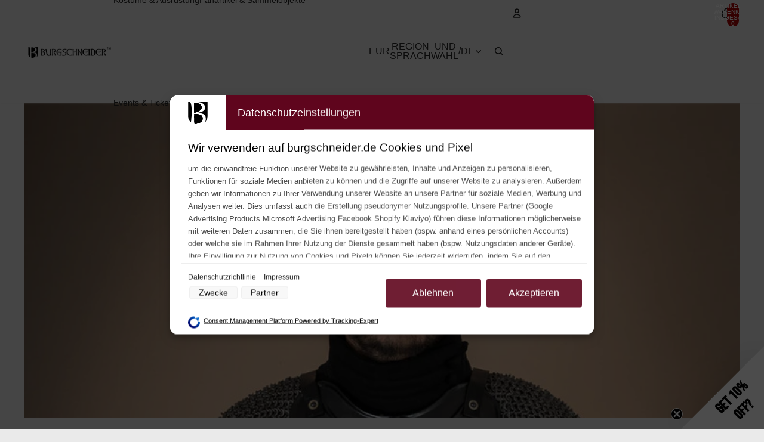

--- FILE ---
content_type: text/html; charset=utf-8
request_url: https://burgschneider.de/products/kuerass-beintaschen-warrior-brueniert-b-stock/
body_size: 104164
content:
<!doctype html>
<html
  class="no-js"
  lang="de"
>
  <head>
    <link href="//burgschneider.de/cdn/shop/t/90/assets/base.css?v=152521323313952980241761568736" rel="stylesheet" type="text/css" media="all" />

    <!-- Google Tag Manager -->
    <script async crossorigin fetchpriority="high" src="/cdn/shopifycloud/importmap-polyfill/es-modules-shim.2.4.0.js"></script>
<script>(function(w,d,s,l,i){w[l]=w[l]||[];w[l].push({'gtm.start':
    new Date().getTime(),event:'gtm.js'});var f=d.getElementsByTagName(s)[0],
    j=d.createElement(s),dl=l!='dataLayer'?'&l='+l:'';j.async=true;j.src=
    'https://www.googletagmanager.com/gtm.js?id='+i+dl;f.parentNode.insertBefore(j,f);
    })(window,document,'script','dataLayer','GTM-K55SRD6');</script>
    <!-- End Google Tag Manager --><link
        rel="icon"
        type="image/png"
        href="//burgschneider.de/cdn/shop/files/Burgschneider-small-transparent.svg?crop=center&height=32&v=1695905845&width=32"
      >
    <link
      rel="expect"
      href="#MainContent"
      blocking="render"
      id="view-transition-render-blocker"
    ><meta charset="utf-8">
<meta
  http-equiv="X-UA-Compatible"
  content="IE=edge"
>
<meta
  name="viewport"
  content="width=device-width,initial-scale=1"
>
<meta
  name="view-transition"
  content="same-origin"
>
<meta
  name="theme-color"
  content=""
>

<meta
  property="og:site_name"
  content="Burgschneider"
>
<meta
  property="og:url"
  content="https://burgschneider.de/products/kuerass-beintaschen-warrior-brueniert-b-stock"
>
<meta
  property="og:title"
  content="Kürass &amp; Beintaschen Warrior Brüniert B-Stock"
>
<meta
  property="og:type"
  content="product"
>
<meta
  property="og:description"
  content="Komplette Brust und Rückenpanzer für einen tollen Preis! An anderer Stelle bekommen Sie kaum eine Brustplatte für dieses Geld und müssen die Backplate überteuert bestellen!Die Kürass besteht aus Brust und Rücken, die jeweils aus 2 separaten Teilen bestehen, die durch Gurte verbunden sind. Dies gewährleistet maximale Mobilität und optimale Anpassung.In der so konstruierten Kürasse kann man den Oberkörper leicht nach vorne und auf die Seiten neigen. Dieses Merkmal ist besonders wichtig bei Offensivschwertkämpfen und wird von kaum anderer Anbieter zufriedenstellend gelöst.Es gibt keine Abzocke! Sie müssen den Rückschild nicht kaufen!Alle Kanten flanschen (sogar die überlappenden Seiten des Molkerfängers). Der Flansch ist 3 bis 4 mm dick und sorgt für die absolute Sicherheit für Träger und Spieler.Die Befestigungsgurte bestehen aus echtem schwarzen, tränenresistenten Leder.Das Innere ist mit Anti-Rust-Farbe beschichtet.Absolut saubere Verarbeitung. Handarbeit!"
><meta
    property="og:image"
    content="http://burgschneider.de/cdn/shop/files/kuerass-warrior-mit-beintaschen-brueniert.vD5vhd.jpg?v=1768137259"
  >
  <meta
    property="og:image:secure_url"
    content="https://burgschneider.de/cdn/shop/files/kuerass-warrior-mit-beintaschen-brueniert.vD5vhd.jpg?v=1768137259"
  >
  <meta
    property="og:image:width"
    content="747"
  >
  <meta
    property="og:image:height"
    content="1120"
  ><meta
    property="og:price:amount"
    content="118,93"
  >
  <meta
    property="og:price:currency"
    content="EUR"
  ><meta
  name="twitter:card"
  content="summary_large_image"
>
<meta
  name="twitter:title"
  content="Kürass &amp; Beintaschen Warrior Brüniert B-Stock"
>
<meta
  name="twitter:description"
  content="Komplette Brust und Rückenpanzer für einen tollen Preis! An anderer Stelle bekommen Sie kaum eine Brustplatte für dieses Geld und müssen die Backplate überteuert bestellen!Die Kürass besteht aus Brust und Rücken, die jeweils aus 2 separaten Teilen bestehen, die durch Gurte verbunden sind. Dies gewährleistet maximale Mobilität und optimale Anpassung.In der so konstruierten Kürasse kann man den Oberkörper leicht nach vorne und auf die Seiten neigen. Dieses Merkmal ist besonders wichtig bei Offensivschwertkämpfen und wird von kaum anderer Anbieter zufriedenstellend gelöst.Es gibt keine Abzocke! Sie müssen den Rückschild nicht kaufen!Alle Kanten flanschen (sogar die überlappenden Seiten des Molkerfängers). Der Flansch ist 3 bis 4 mm dick und sorgt für die absolute Sicherheit für Träger und Spieler.Die Befestigungsgurte bestehen aus echtem schwarzen, tränenresistenten Leder.Das Innere ist mit Anti-Rust-Farbe beschichtet.Absolut saubere Verarbeitung. Handarbeit!"
>

<title>
  Kürass &amp; Beintaschen Warrior Brüniert B-Stock

  
  
  
  
</title>

<link
  rel="canonical"
  href="https://burgschneider.de/products/kuerass-beintaschen-warrior-brueniert-b-stock"
>


  <meta
    name="description"
    content="Komplette Brust und Rückenpanzer für einen tollen Preis! An anderer Stelle bekommen Sie kaum eine Brustplatte für dieses Geld und müssen die Backplate überteuert bestellen!Die Kürass besteht aus Brust und Rücken, die jeweils aus 2 separaten Teilen bestehen, die durch Gurte verbunden sind. Dies gewährleistet maximale Mobilität und optimale Anpassung.In der so konstruierten Kürasse kann man den Oberkörper leicht nach vorne und auf die Seiten neigen. Dieses Merkmal ist besonders wichtig bei Offensivschwertkämpfen und wird von kaum anderer Anbieter zufriedenstellend gelöst.Es gibt keine Abzocke! Sie müssen den Rückschild nicht kaufen!Alle Kanten flanschen (sogar die überlappenden Seiten des Molkerfängers). Der Flansch ist 3 bis 4 mm dick und sorgt für die absolute Sicherheit für Träger und Spieler.Die Befestigungsgurte bestehen aus echtem schwarzen, tränenresistenten Leder.Das Innere ist mit Anti-Rust-Farbe beschichtet.Absolut saubere Verarbeitung. Handarbeit!"
  >

<link href="//burgschneider.de/cdn/shop/t/90/assets/overflow-list.css?v=168694168152117541881761568736" as="style" rel="preload">
<link href="//burgschneider.de/cdn/shop/t/90/assets/base.css?v=152521323313952980241761568736" rel="stylesheet" type="text/css" media="all" />

<link
    rel="preload"
    as="font"
    href="//burgschneider.de/cdn/fonts/bitter/bitter_n4.0eb1d888c7dcf4b324dcc95156ce047a083f85f9.woff2"
    type="font/woff2"
    crossorigin
    fetchpriority="low"
  ><link
    rel="preload"
    as="font"
    href="//burgschneider.de/cdn/fonts/bitter/bitter_n4.0eb1d888c7dcf4b324dcc95156ce047a083f85f9.woff2"
    type="font/woff2"
    crossorigin
    fetchpriority="low"
  >
<script type="importmap">
  {
    "imports": {
      "@theme/critical": "//burgschneider.de/cdn/shop/t/90/assets/critical.js?v=169402557219780209121761568743",
      "@theme/product-title": "//burgschneider.de/cdn/shop/t/90/assets/product-title-truncation.js?v=81744426891537421781753462158",
      "@theme/component": "//burgschneider.de/cdn/shop/t/90/assets/component.js?v=74239122572524296041761568742",
      "@theme/dialog": "//burgschneider.de/cdn/shop/t/90/assets/dialog.js?v=122984339961420548111761568735",
      "@theme/events": "//burgschneider.de/cdn/shop/t/90/assets/events.js?v=59172389608566392641761568739",
      "@theme/focus": "//burgschneider.de/cdn/shop/t/90/assets/focus.js?v=60436577539430446401753462159",
      "@theme/morph": "//burgschneider.de/cdn/shop/t/90/assets/morph.js?v=92630016404903954311761568735",
      "@theme/paginated-list": "//burgschneider.de/cdn/shop/t/90/assets/paginated-list.js?v=95298315036233333871761568737",
      "@theme/performance": "//burgschneider.de/cdn/shop/t/90/assets/performance.js?v=171015751390534793081761568738",
      "@theme/product-form": "//burgschneider.de/cdn/shop/t/90/assets/product-form.js?v=121223240116155512031761568736",
      "@theme/recently-viewed-products": "//burgschneider.de/cdn/shop/t/90/assets/recently-viewed-products.js?v=94729125001750262651753462161",
      "@theme/scrolling": "//burgschneider.de/cdn/shop/t/90/assets/scrolling.js?v=10957690925586738441753462157",
      "@theme/section-renderer": "//burgschneider.de/cdn/shop/t/90/assets/section-renderer.js?v=117273408521114569061761568736",
      "@theme/section-hydration": "//burgschneider.de/cdn/shop/t/90/assets/section-hydration.js?v=177651605160027701221761568735",
      "@theme/utilities": "//burgschneider.de/cdn/shop/t/90/assets/utilities.js?v=2628875420026591481761568735",
      "@theme/variant-picker": "//burgschneider.de/cdn/shop/t/90/assets/variant-picker.js?v=76280749947262196151761568736",
      "@theme/media-gallery": "//burgschneider.de/cdn/shop/t/90/assets/media-gallery.js?v=111441960308641931071759783563",
      "@theme/quick-add": "//burgschneider.de/cdn/shop/t/90/assets/quick-add.js?v=102040698639320169661761568740",
      "@theme/paginated-list-aspect-ratio": "//burgschneider.de/cdn/shop/t/90/assets/paginated-list-aspect-ratio.js?v=25254270272143792451761568737",
      "@theme/popover-polyfill": "//burgschneider.de/cdn/shop/t/90/assets/popover-polyfill.js?v=119029313658895111201761568739"
    }
  }
</script>


  
  <script
    src="//burgschneider.de/cdn/shop/t/90/assets/view-transitions.js?v=84877080446900032951761568737"
    async
    blocking="render"
  ></script>
  


<link
  rel="modulepreload"
  href="//burgschneider.de/cdn/shop/t/90/assets/critical.js?v=169402557219780209121761568743"
>

<link
  rel="modulepreload"
  href="//burgschneider.de/cdn/shop/t/90/assets/utilities.js?v=2628875420026591481761568735"
  fetchpriority="low"
>
<link
  rel="modulepreload"
  href="//burgschneider.de/cdn/shop/t/90/assets/component.js?v=74239122572524296041761568742"
  fetchpriority="low"
>
<link
  rel="modulepreload"
  href="//burgschneider.de/cdn/shop/t/90/assets/section-renderer.js?v=117273408521114569061761568736"
  fetchpriority="low"
>
<link
  rel="modulepreload"
  href="//burgschneider.de/cdn/shop/t/90/assets/section-hydration.js?v=177651605160027701221761568735"
  fetchpriority="low"
>
<link
  rel="modulepreload"
  href="//burgschneider.de/cdn/shop/t/90/assets/morph.js?v=92630016404903954311761568735"
  fetchpriority="low"
>



<link
  rel="modulepreload"
  href="//burgschneider.de/cdn/shop/t/90/assets/focus.js?v=60436577539430446401753462159"
  fetchpriority="low"
>
<link
  rel="modulepreload"
  href="//burgschneider.de/cdn/shop/t/90/assets/recently-viewed-products.js?v=94729125001750262651753462161"
  fetchpriority="low"
>
<link
  rel="modulepreload"
  href="//burgschneider.de/cdn/shop/t/90/assets/scrolling.js?v=10957690925586738441753462157"
  fetchpriority="low"
>
<link
  rel="modulepreload"
  href="//burgschneider.de/cdn/shop/t/90/assets/events.js?v=59172389608566392641761568739"
  fetchpriority="low"
>
<script
  src="//burgschneider.de/cdn/shop/t/90/assets/popover-polyfill.js?v=119029313658895111201761568739"
  type="module"
  fetchpriority="low"
></script>
<script
  src="//burgschneider.de/cdn/shop/t/90/assets/quick-add.js?v=102040698639320169661761568740"
  type="module"
  fetchpriority="low"
></script>

<script
  src="//burgschneider.de/cdn/shop/t/90/assets/dialog.js?v=122984339961420548111761568735"
  type="module"
  fetchpriority="low"
></script>
<script
  src="//burgschneider.de/cdn/shop/t/90/assets/variant-picker.js?v=76280749947262196151761568736"
  type="module"
  fetchpriority="low"
></script>
<script
  src="//burgschneider.de/cdn/shop/t/90/assets/product-card.js?v=84089801565227384841761568741"
  type="module"
  fetchpriority="low"
></script>
<script
  src="//burgschneider.de/cdn/shop/t/90/assets/product-form.js?v=121223240116155512031761568736"
  type="module"
  fetchpriority="low"
></script>
<script
  src="//burgschneider.de/cdn/shop/t/90/assets/accordion-custom.js?v=99000499017714805851753462155"
  type="module"
  fetchpriority="low"
></script>
<script
  src="//burgschneider.de/cdn/shop/t/90/assets/disclosure-custom.js?v=168050880623268140331761568736"
  type="module"
  fetchpriority="low"
></script>
<script
  src="//burgschneider.de/cdn/shop/t/90/assets/media.js?v=37825095869491791421753462157"
  type="module"
  fetchpriority="low"
></script>
<script
  src="//burgschneider.de/cdn/shop/t/90/assets/product-price.js?v=30079423257668675401753462157"
  type="module"
  fetchpriority="low"
></script>
<script
  src="//burgschneider.de/cdn/shop/t/90/assets/product-title-truncation.js?v=81744426891537421781753462158"
  type="module"
  fetchpriority="low"
></script>
<script
  src="//burgschneider.de/cdn/shop/t/90/assets/product-inventory.js?v=16343734458933704981753462156"
  type="module"
  fetchpriority="low"
></script>
<script
  src="//burgschneider.de/cdn/shop/t/90/assets/show-more.js?v=94563802205717136101759783563"
  type="module"
  fetchpriority="low"
></script>
<script
  src="//burgschneider.de/cdn/shop/t/90/assets/slideshow.js?v=174196859041972252411761568738"
  type="module"
  fetchpriority="low"
></script>
<script
  src="//burgschneider.de/cdn/shop/t/90/assets/anchored-popover.js?v=95953304814728754461761568735"
  type="module"
  fetchpriority="low"
></script>
<script
  src="//burgschneider.de/cdn/shop/t/90/assets/floating-panel.js?v=128677600744947036551753462158"
  type="module"
  fetchpriority="low"
></script>
<script
  src="//burgschneider.de/cdn/shop/t/90/assets/video-background.js?v=25237992823806706551753462155"
  type="module"
  fetchpriority="low"
></script>
<script
  src="//burgschneider.de/cdn/shop/t/90/assets/component-quantity-selector.js?v=139522331572640643951761568741"
  type="module"
  fetchpriority="low"
></script>
<script
  src="//burgschneider.de/cdn/shop/t/90/assets/media-gallery.js?v=111441960308641931071759783563"
  type="module"
  fetchpriority="low"
></script>
<script
  src="//burgschneider.de/cdn/shop/t/90/assets/rte-formatter.js?v=101420294193111439321753462156"
  type="module"
  fetchpriority="low"
></script>
<script
  src="//burgschneider.de/cdn/shop/t/90/assets/gift-card-recipient-form.js?v=129634859299628245901761568741"
  type="module"
  fetchpriority="low"
></script>


  <script
    src="//burgschneider.de/cdn/shop/t/90/assets/localization.js?v=87759161307859666401761568737"
    type="module"
    fetchpriority="low"
  ></script>



  <script type="module">
    import { RecentlyViewed } from '@theme/recently-viewed-products';
    RecentlyViewed.addProduct('9989315297627');
  </script>



  <script
    src="//burgschneider.de/cdn/shop/t/90/assets/product-card-link.js?v=97122579314620396511761568740"
    type="module"
    fetchpriority="low"
  ></script>


<script
  src="//burgschneider.de/cdn/shop/t/90/assets/auto-close-details.js?v=58350291535404441581753462158"
  defer="defer"
></script>

<script>
  const basePath = 'https://cdn.shopify.com/static/themes/horizon/placeholders';
  const Theme = {
    placeholders: {
      general: [
        `${basePath}/general-1.png`,
        `${basePath}/general-2.png`,
        `${basePath}/general-3.png`,
        `${basePath}/general-4.png`,
        `${basePath}/general-5.png`,
        `${basePath}/general-6.png`,
        `${basePath}/general-7.png`,
      ],
      product: [`${basePath}/product-ball.png`, `${basePath}/product-cone.png`, `${basePath}/product-cube.png`],
    },
    translations: {
      placeholder_image: `Platzhalterbild`,
      added: `Hinzugefügt`,
      recipient_form_fields_visible: `Empfängerformularfelder sind jetzt sichtbar.`,
      recipient_form_fields_hidden: `Empfängerformularfelder sind jetzt ausgeblendet.`,
      recipient_form_error: `Beim Absenden des Formulars ist ein Fehler aufgetreten.`,
    },
    routes: {
      cart_add_url: '/cart/add.js',
      cart_change_url: '/cart/change',
      cart_update_url: '/cart/update',
      cart_url: '/cart',
      predictive_search_url: '/search/suggest',
      search_url: '/search',
    },
    template: {
      name: 'product',
    },
  };
</script>
<style data-shopify>


  
  
  
  

  

  


    @font-face {
  font-family: Bitter;
  font-weight: 400;
  font-style: normal;
  font-display: swap;
  src: url("//burgschneider.de/cdn/fonts/bitter/bitter_n4.0eb1d888c7dcf4b324dcc95156ce047a083f85f9.woff2") format("woff2"),
       url("//burgschneider.de/cdn/fonts/bitter/bitter_n4.c816fa70d91ea90e3facdf24d42f14fc862a7052.woff") format("woff");
}

    @font-face {
  font-family: Bitter;
  font-weight: 700;
  font-style: normal;
  font-display: swap;
  src: url("//burgschneider.de/cdn/fonts/bitter/bitter_n7.6f54d15cb20937e632243f04624136dd03296182.woff2") format("woff2"),
       url("//burgschneider.de/cdn/fonts/bitter/bitter_n7.a83f6c3c62c7eb472ab1c4f0356455e4be4dfdc5.woff") format("woff");
}

    @font-face {
  font-family: Bitter;
  font-weight: 400;
  font-style: italic;
  font-display: swap;
  src: url("//burgschneider.de/cdn/fonts/bitter/bitter_i4.67df40d17d77ae12f13ff551bfa685c46846abc0.woff2") format("woff2"),
       url("//burgschneider.de/cdn/fonts/bitter/bitter_i4.b634e2f1232e0bcbc4eca7a49cd637dc6763bba9.woff") format("woff");
}

    @font-face {
  font-family: Bitter;
  font-weight: 700;
  font-style: italic;
  font-display: swap;
  src: url("//burgschneider.de/cdn/fonts/bitter/bitter_i7.485957fb58715eb0a05a877c35d35fd280cb7e07.woff2") format("woff2"),
       url("//burgschneider.de/cdn/fonts/bitter/bitter_i7.3f7595391ddb853e63ac4226f896c9702ca9b5b0.woff") format("woff");
}

  

  

  :root {
    /* Page Layout */
    --sidebar-width: 25rem;
    --narrow-content-width: 36rem;
    --normal-content-width: 42rem;
    --wide-content-width: 46rem;
    --narrow-page-width: 90rem;
    --normal-page-width: 120rem;
    --wide-page-width: 150rem;

    /* Section Heights */
    --section-height-small: 15rem;
    --section-height-medium: 25rem;
    --section-height-large: 35rem;

    @media screen and (min-width: 40em) {
      --section-height-small: 40svh;
      --section-height-medium: 55svh;
      --section-height-large: 70svh;
    }

    @media screen and (min-width: 60em) {
      --section-height-small: 50svh;
      --section-height-medium: 65svh;
      --section-height-large: 80svh;
    }

    /* Letter spacing */
    --letter-spacing-sm: 0.06em;
    --letter-spacing-md: 0.13em;

    /* Font families */
    --font-body--family: "system_ui", -apple-system, 'Segoe UI', Roboto, 'Helvetica Neue', 'Noto Sans', 'Liberation Sans', Arial, sans-serif, 'Apple Color Emoji', 'Segoe UI Emoji', 'Segoe UI Symbol', 'Noto Color Emoji';
    --font-body--style: normal;
    --font-body--weight: 400;
    --font-subheading--family: "system_ui", -apple-system, 'Segoe UI', Roboto, 'Helvetica Neue', 'Noto Sans', 'Liberation Sans', Arial, sans-serif, 'Apple Color Emoji', 'Segoe UI Emoji', 'Segoe UI Symbol', 'Noto Color Emoji';
    --font-subheading--style: normal;
    --font-subheading--weight: 400;
    --font-heading--family: Bitter, serif;
    --font-heading--style: normal;
    --font-heading--weight: 400;
    --font-accent--family: Bitter, serif;
    --font-accent--style: normal;
    --font-accent--weight: 400;

    /* Margin sizes */
    --font-h1--spacing: 0.25em;
    --font-h2--spacing: 0.25em;
    --font-h3--spacing: 0.25em;
    --font-h4--spacing: 0.25em;
    --font-h5--spacing: 0.25em;
    --font-h6--spacing: 0.25em;
    --font-paragraph--spacing: 0.5em;

    /* Heading colors */
    --font-h1--color: var(--color-foreground-heading);
    --font-h2--color: var(--color-foreground-heading);
    --font-h3--color: var(--color-foreground-heading);
    --font-h4--color: var(--color-foreground-heading);
    --font-h5--color: var(--color-foreground-heading);
    --font-h6--color: var(--color-foreground-heading);

    /** Z-Index / Layering */
    --layer-section-background: -2;
    --layer-lowest: -1;
    --layer-base: 0;
    --layer-flat: 1;
    --layer-raised: 2;
    --layer-heightened: 4;
    --layer-sticky: 8;
    --layer-window-overlay: 10;
    --layer-header-menu: 12;
    --layer-overlay: 16;
    --layer-menu-drawer: 18;
    --layer-temporary: 20;

    /* Max-width / Measure */
    --max-width--body-normal: 50ch;
    --max-width--body-narrow: 35ch;

    --max-width--heading-normal: 50ch;
    --max-width--heading-narrow: 30ch;

    --max-width--display-normal: 20ch;
    --max-width--display-narrow: 15ch;
    --max-width--display-tight: 5ch;

    /* Letter-spacing / Tracking */
    --letter-spacing--display-tight: -0.03em;
    --letter-spacing--display-normal: 0em;
    --letter-spacing--display-loose: 0.03em;

    --letter-spacing--heading-tight: -0.03em;
    --letter-spacing--heading-normal: 0em;
    --letter-spacing--heading-loose: 0.03em;

    --letter-spacing--body-tight: -0.03em;
    --letter-spacing--body-normal: 0em;
    --letter-spacing--body-loose: 0.03em;

    /* Line height / Leading */
    --line-height: 1;

    --line-height--display-tight: 1;
    --line-height--display-normal: 1.1;
    --line-height--display-loose: 1.2;

    --line-height--heading-tight: 1.15;
    --line-height--heading-normal: 1.25;
    --line-height--heading-loose: 1.35;

    --line-height--body-tight: 1.2;
    --line-height--body-normal: 1.4;
    --line-height--body-loose: 1.6;

    /* Typography presets */
    --font-size--paragraph: 0.875rem;--font-size--h1: 2.5rem;--font-size--h2: 2.0rem;--font-size--h3: 1.5rem;--font-size--h4: 1.5rem;--font-size--h5: 0.875rem;--font-size--h6: 0.75rem;--font-paragraph--weight: 400;--font-paragraph--letter-spacing: var(--letter-spacing--body-normal);--font-paragraph--size: var(--font-size--paragraph);--font-paragraph--family: var(--font-body--family);--font-paragraph--style: var(--font-body--style);--font-paragraph--case: ;--font-paragraph--line-height: var(--line-height--body-loose);--font-h1--weight: var(--font-heading--weight);--font-h1--letter-spacing: var(--letter-spacing--heading-tight);--font-h1--size: var(--font-size--h1);--font-h1--family: var(--font-heading--family);--font-h1--style: var(--font-heading--style);--font-h1--case: uppercase;--font-h1--line-height: var(--line-height--display-tight);--font-h2--weight: var(--font-heading--weight);--font-h2--letter-spacing: var(--letter-spacing--heading-normal);--font-h2--size: var(--font-size--h2);--font-h2--family: var(--font-heading--family);--font-h2--style: var(--font-heading--style);--font-h2--case: uppercase;--font-h2--line-height: var(--line-height--display-normal);--font-h3--weight: var(--font-heading--weight);--font-h3--letter-spacing: var(--letter-spacing--heading-normal);--font-h3--size: var(--font-size--h3);--font-h3--family: var(--font-heading--family);--font-h3--style: var(--font-heading--style);--font-h3--case: none;--font-h3--line-height: var(--line-height--display-tight);--font-h4--weight: var(--font-heading--weight);--font-h4--letter-spacing: var(--letter-spacing--heading-normal);--font-h4--size: var(--font-size--h4);--font-h4--family: var(--font-heading--family);--font-h4--style: var(--font-heading--style);--font-h4--case: none;--font-h4--line-height: var(--line-height--display-tight);--font-h5--weight: var(--font-subheading--weight);--font-h5--letter-spacing: var(--letter-spacing--heading-normal);--font-h5--size: var(--font-size--h5);--font-h5--family: var(--font-subheading--family);--font-h5--style: var(--font-subheading--style);--font-h5--case: none;--font-h5--line-height: var(--line-height--display-loose);--font-h6--weight: var(--font-subheading--weight);--font-h6--letter-spacing: var(--letter-spacing--heading-normal);--font-h6--size: var(--font-size--h6);--font-h6--family: var(--font-subheading--family);--font-h6--style: var(--font-subheading--style);--font-h6--case: none;--font-h6--line-height: var(--line-height--display-loose);

    /* Hardcoded font sizes */
    --font-size--2xs: 0.625rem;
    --font-size--xs: 0.8125rem;
    --font-size--sm: 0.875rem;
    --font-size--md: 1rem;
    --font-size--lg: 1.125rem;
    --font-size--xl: 1.25rem;
    --font-size--2xl: 1.5rem;
    --font-size--3xl: 2rem;
    --font-size--4xl: 2.5rem;
    --font-size--5xl: 3rem;
    --font-size--6xl: 3.5rem;

    /* Menu font sizes */
    --menu-font-sm--size: 0.875rem;
    --menu-font-sm--line-height: calc(1.1 + 0.5 * min(16 / 14));
    --menu-font-md--size: 1rem;
    --menu-font-md--line-height: calc(1.1 + 0.5 * min(16 / 16));
    --menu-font-lg--size: 1.125rem;
    --menu-font-lg--line-height: calc(1.1 + 0.5 * min(16 / 18));
    --menu-font-xl--size: 1.25rem;
    --menu-font-xl--line-height: calc(1.1 + 0.5 * min(16 / 20));
    --menu-font-2xl--size: 1.75rem;
    --menu-font-2xl--line-height: calc(1.1 + 0.5 * min(16 / 28));

    /* Colors */
    --color-error: #8B0000;
    --color-success: #006400;
    --color-white: #FFFFFF;
    --color-white-rgb: 255 255 255;
    --color-black: #000000;
    --color-instock: #3ED660;
    --color-lowstock: #EE9441;
    --color-outofstock: #C8C8C8;

    /* Opacity */
    --opacity-5: 0.05;
    --opacity-8: 0.08;
    --opacity-10: 0.1;
    --opacity-15: 0.15;
    --opacity-20: 0.2;
    --opacity-25: 0.25;
    --opacity-30: 0.3;
    --opacity-40: 0.4;
    --opacity-50: 0.5;
    --opacity-60: 0.6;
    --opacity-70: 0.7;
    --opacity-80: 0.8;
    --opacity-85: 0.85;
    --opacity-90: 0.9;
    --opacity-subdued-text: var(--opacity-70);

    --shadow-button: 0 2px 3px rgb(0 0 0 / 20%);
    --gradient-image-overlay: linear-gradient(to top, rgb(0 0 0 / 0.5), transparent);

    /* Spacing */
    --margin-3xs: 0.125rem;
    --margin-2xs: 0.3rem;
    --margin-xs: 0.5rem;
    --margin-sm: 0.7rem;
    --margin-md: 0.8rem;
    --margin-lg: 1rem;
    --margin-xl: 1.25rem;
    --margin-2xl: 1.5rem;
    --margin-3xl: 1.75rem;
    --margin-4xl: 2rem;
    --margin-5xl: 3rem;
    --margin-6xl: 5rem;

    --scroll-margin: 50px;

    --padding-3xs: 0.125rem;
    --padding-2xs: 0.25rem;
    --padding-xs: 0.5rem;
    --padding-sm: 0.7rem;
    --padding-md: 0.8rem;
    --padding-lg: 1rem;
    --padding-xl: 1.25rem;
    --padding-2xl: 1.5rem;
    --padding-3xl: 1.75rem;
    --padding-4xl: 2rem;
    --padding-5xl: 3rem;
    --padding-6xl: 4rem;

    --gap-3xs: 0.125rem;
    --gap-2xs: 0.3rem;
    --gap-xs: 0.5rem;
    --gap-sm: 0.7rem;
    --gap-md: 0.9rem;
    --gap-lg: 1rem;
    --gap-xl: 1.25rem;
    --gap-2xl: 2rem;
    --gap-3xl: 3rem;

    --spacing-scale-sm: 0.6;
    --spacing-scale-md: 0.7;
    --spacing-scale-default: 1.0;

    /* Checkout buttons gap */
    --checkout-button-gap: 10px;

    /* Borders */
    --style-border-width: 1px;
    --style-border-radius-xs: 0.2rem;
    --style-border-radius-sm: 0.6rem;
    --style-border-radius-md: 0.8rem;
    --style-border-radius-50: 50%;
    --style-border-radius-lg: 1rem;
    --style-border-radius-pills: 3px;
    --style-border-radius-inputs: 3px;
    --style-border-radius-buttons-primary: 3px;
    --style-border-radius-buttons-secondary: 3px;
    --style-border-width-primary: 0px;
    --style-border-width-secondary: 0px;
    --style-border-width-inputs: 1px;
    --style-border-radius-popover: 3px;
    --style-border-popover: 1px none rgb(var(--color-border-rgb) / 50%);
    --style-border-drawer: 1px none rgb(var(--color-border-rgb) / 50%);
    --style-border-swatch-opacity: 10%;
    --style-border-swatch-width: 1px;
    --style-border-swatch-style: solid;

    /* Animation */
    --ease-out-cubic: cubic-bezier(0.33, 1, 0.68, 1);
    --ease-out-quad: cubic-bezier(0.32, 0.72, 0, 1);
    --animation-speed-fast: 0.0625s;
    --animation-speed: 0.125s;
    --animation-speed-slow: 0.2s;
    --animation-speed-medium: 0.15s;
    --animation-easing: ease-in-out;
    --animation-slideshow-easing: cubic-bezier(0.4, 0, 0.2, 1);
    --drawer-animation-speed: 0.2s;
    --animation-values-slow: var(--animation-speed-slow) var(--animation-easing);
    --animation-values: var(--animation-speed) var(--animation-easing);
    --animation-values-fast: var(--animation-speed-fast) var(--animation-easing);
    --animation-values-allow-discrete: var(--animation-speed) var(--animation-easing) allow-discrete;
    --animation-timing-hover: cubic-bezier(0.25, 0.46, 0.45, 0.94);
    --animation-timing-active: cubic-bezier(0.5, 0, 0.75, 0);
    --animation-timing-bounce: cubic-bezier(0.34, 1.56, 0.64, 1);
    --animation-timing-default: cubic-bezier(0, 0, 0.2, 1);
    --animation-timing-fade-in: cubic-bezier(0.16, 1, 0.3, 1);
    --animation-timing-fade-out: cubic-bezier(0.4, 0, 0.2, 1);

    /* View transitions */
    /* View transition old */
    --view-transition-old-main-content: var(--animation-speed) var(--animation-easing) both fadeOut;

    /* View transition new */
    --view-transition-new-main-content: var(--animation-speed) var(--animation-easing) both fadeIn, var(--animation-speed) var(--animation-easing) both slideInTopViewTransition;

    /* Focus */
    --focus-outline-width: 0.09375rem;
    --focus-outline-offset: 0.2em;

    /* Badges */
    --badge-blob-padding-block: 1px;
    --badge-blob-padding-inline: 12px 8px;
    --badge-rectangle-padding-block: 1px;
    --badge-rectangle-padding-inline: 6px;
    @media screen and (min-width: 750px) {
      --badge-blob-padding-block: 4px;
      --badge-blob-padding-inline: 16px 12px;
      --badge-rectangle-padding-block: 4px;
      --badge-rectangle-padding-inline: 10px;
    }

    /* Icons */
    --icon-size-2xs: 0.6rem;
    --icon-size-xs: 0.85rem;
    --icon-size-sm: 1.25rem;
    --icon-size-md: 1.375rem;
    --icon-size-lg: 1.5rem;
    --icon-stroke-width: 1.5px;

    /* Input */
    --input-email-min-width: 200px;
    --input-search-max-width: 650px;
    --input-padding-y: 0.8rem;
    --input-padding-x: 0.8rem;
    --input-padding: var(--input-padding-y) var(--input-padding-x);
    --input-box-shadow-width: var(--style-border-width-inputs);
    --input-box-shadow: 0 0 0 var(--input-box-shadow-width) var(--color-input-border);
    --input-box-shadow-focus: 0 0 0 calc(var(--input-box-shadow-width) + 0.5px) var(--color-input-border);
    --input-disabled-background-color: rgb(var(--color-foreground-rgb) / var(--opacity-10));
    --input-disabled-border-color: rgb(var(--color-foreground-rgb) / var(--opacity-5));
    --input-disabled-text-color: rgb(var(--color-foreground-rgb) / var(--opacity-50));
    --input-textarea-min-height: 55px;

    /* Button size */
    --button-size-sm: 30px;
    --button-size-md: 36px;
    --button-size: var(--minimum-touch-target);
    --button-padding-inline: 24px;
    --button-padding-block: 16px;

    /* Button font-family */
    --button-font-family-primary: var(--font-body--family);
    --button-font-family-secondary: var(--font-body--family);

    /* Button text case */
    --button-text-case: ;
    --button-text-case-primary: uppercase;
    --button-text-case-secondary: uppercase;

    /* Borders */
    --border-color: rgb(var(--color-border-rgb) / var(--opacity-50));
    --border-width-sm: 1px;
    --border-width-md: 2px;
    --border-width-lg: 5px;

    /* Drawers */
    --drawer-inline-padding: 25px;
    --drawer-menu-inline-padding: 2.5rem;
    --drawer-header-block-padding: 20px;
    --drawer-content-block-padding: 10px;
    --drawer-header-desktop-top: 0rem;
    --drawer-padding: calc(var(--padding-sm) + 7px);
    --drawer-height: 100dvh;
    --drawer-width: 95vw;
    --drawer-max-width: 500px;

    /* Variant Picker Swatches */
    --variant-picker-swatch-width-unitless: 34;
    --variant-picker-swatch-height-unitless: 34;
    --variant-picker-swatch-width: 34px;
    --variant-picker-swatch-height: 34px;
    --variant-picker-swatch-radius: 2px;
    --variant-picker-border-width: 1px;
    --variant-picker-border-style: solid;
    --variant-picker-border-opacity: 10%;

    /* Variant Picker Buttons */
    --variant-picker-button-radius: 3px;
    --variant-picker-button-border-width: 1px;

    /* Slideshow */
    --slideshow-controls-size: 3.5rem;
    --slideshow-controls-icon: 2rem;
    --peek-next-slide-size: 3rem;

    /* Utilities */
    --backdrop-opacity: 0.15;
    --backdrop-color-rgb: var(--color-shadow-rgb);
    --minimum-touch-target: 44px;
    --disabled-opacity: 0.5;
    --skeleton-opacity: 0.025;

    /* Shapes */
    --shape--circle: circle(50% at center);
    --shape--sunburst: polygon(100% 50%,94.62% 55.87%,98.3% 62.94%,91.57% 67.22%,93.3% 75%,85.7% 77.39%,85.36% 85.36%,77.39% 85.7%,75% 93.3%,67.22% 91.57%,62.94% 98.3%,55.87% 94.62%,50% 100%,44.13% 94.62%,37.06% 98.3%,32.78% 91.57%,25% 93.3%,22.61% 85.7%,14.64% 85.36%,14.3% 77.39%,6.7% 75%,8.43% 67.22%,1.7% 62.94%,5.38% 55.87%,0% 50%,5.38% 44.13%,1.7% 37.06%,8.43% 32.78%,6.7% 25%,14.3% 22.61%,14.64% 14.64%,22.61% 14.3%,25% 6.7%,32.78% 8.43%,37.06% 1.7%,44.13% 5.38%,50% 0%,55.87% 5.38%,62.94% 1.7%,67.22% 8.43%,75% 6.7%,77.39% 14.3%,85.36% 14.64%,85.7% 22.61%,93.3% 25%,91.57% 32.78%,98.3% 37.06%,94.62% 44.13%);
    --shape--diamond: polygon(50% 0%, 100% 50%, 50% 100%, 0% 50%);
    --shape--blob: polygon(85.349% 11.712%, 87.382% 13.587%, 89.228% 15.647%, 90.886% 17.862%, 92.359% 20.204%, 93.657% 22.647%, 94.795% 25.169%, 95.786% 27.752%, 96.645% 30.382%, 97.387% 33.048%, 98.025% 35.740%, 98.564% 38.454%, 99.007% 41.186%, 99.358% 43.931%, 99.622% 46.685%, 99.808% 49.446%, 99.926% 52.210%, 99.986% 54.977%, 99.999% 57.744%, 99.975% 60.511%, 99.923% 63.278%, 99.821% 66.043%, 99.671% 68.806%, 99.453% 71.565%, 99.145% 74.314%, 98.724% 77.049%, 98.164% 79.759%, 97.433% 82.427%, 96.495% 85.030%, 95.311% 87.529%, 93.841% 89.872%, 92.062% 91.988%, 89.972% 93.796%, 87.635% 95.273%, 85.135% 96.456%, 82.532% 97.393%, 79.864% 98.127%, 77.156% 98.695%, 74.424% 99.129%, 71.676% 99.452%, 68.918% 99.685%, 66.156% 99.844%, 63.390% 99.942%, 60.624% 99.990%, 57.856% 99.999%, 55.089% 99.978%, 52.323% 99.929%, 49.557% 99.847%, 46.792% 99.723%, 44.031% 99.549%, 41.273% 99.317%, 38.522% 99.017%, 35.781% 98.639%, 33.054% 98.170%, 30.347% 97.599%, 27.667% 96.911%, 25.024% 96.091%, 22.432% 95.123%, 19.907% 93.994%, 17.466% 92.690%, 15.126% 91.216%, 12.902% 89.569%, 10.808% 87.761%, 8.854% 85.803%, 7.053% 83.703%, 5.418% 81.471%, 3.962% 79.119%, 2.702% 76.656%, 1.656% 74.095%, 0.846% 71.450%, 0.294% 68.740%, 0.024% 65.987%, 0.050% 63.221%, 0.343% 60.471%, 0.858% 57.752%, 1.548% 55.073%, 2.370% 52.431%, 3.283% 49.819%, 4.253% 47.227%, 5.249% 44.646%, 6.244% 42.063%, 7.211% 39.471%, 8.124% 36.858%, 8.958% 34.220%, 9.711% 31.558%, 10.409% 28.880%, 11.083% 26.196%, 11.760% 23.513%, 12.474% 20.839%, 13.259% 18.186%, 14.156% 15.569%, 15.214% 13.012%, 16.485% 10.556%, 18.028% 8.261%, 19.883% 6.211%, 22.041% 4.484%, 24.440% 3.110%, 26.998% 2.057%, 29.651% 1.275%, 32.360% 0.714%, 35.101% 0.337%, 37.859% 0.110%, 40.624% 0.009%, 43.391% 0.016%, 46.156% 0.113%, 48.918% 0.289%, 51.674% 0.533%, 54.425% 0.837%, 57.166% 1.215%, 59.898% 1.654%, 62.618% 2.163%, 65.322% 2.750%, 68.006% 3.424%, 70.662% 4.197%, 73.284% 5.081%, 75.860% 6.091%, 78.376% 7.242%, 80.813% 8.551%, 83.148% 10.036%, 85.349% 11.712%);

    /* Buy buttons */
    --height-buy-buttons: calc(var(--padding-lg) * 2 + var(--icon-size-sm));

    /* Card image width and height variables */
    --card-width-small: 10rem;

    --height-small: 10rem;
    --height-medium: 11.5rem;
    --height-large: 13rem;
    --height-full: 100vh;

    @media screen and (min-width: 750px) {
      --height-small: 17.5rem;
      --height-medium: 21.25rem;
      --height-large: 25rem;
    }

    /* Modal */
    --modal-max-height: 65dvh;

    /* Card styles for search */
    --card-bg-hover: rgb(var(--color-foreground-rgb) / var(--opacity-5));
    --card-border-hover: rgb(var(--color-foreground-rgb) / var(--opacity-30));
    --card-border-focus: rgb(var(--color-foreground-rgb) / var(--opacity-10));

    /* Cart */
    --cart-primary-font-family: var(--font-body--family);
    --cart-primary-font-style: var(--font-body--style);
    --cart-primary-font-weight: var(--font-body--weight);
    --cart-secondary-font-family: var(--font-secondary--family);
    --cart-secondary-font-style: var(--font-secondary--style);
    --cart-secondary-font-weight: var(--font-secondary--weight);
  }
</style>
<style data-shopify>
  
    
      :root,
    
    
    
    .color-scheme-1 {
        --color-background: rgb(234 234 234 / 1.0);
        /* RGB values only to apply different opacities - Relative color values are not supported in iOS < 16.4 */
        --color-background-rgb: 234 234 234;
        --opacity-5-15: 0.05;
        --opacity-10-25: 0.1;
        --opacity-35-55: 0.35;
        --opacity-40-60: 0.4;
        --opacity-30-60: 0.3;
        --color-foreground: rgb(37 37 37 / 1.0);
        --color-foreground-rgb: 37 37 37;
        --color-foreground-heading: rgb(37 37 37 / 1.0);
        --color-foreground-heading-rgb: 37 37 37;
        --color-primary: rgb(37 37 37 / 1.0);
        --color-primary-rgb: 37 37 37;
        --color-primary-hover: rgb(96 96 96 / 1.0);
        --color-primary-hover-rgb: 96 96 96;
        --color-border: rgb(0 0 0 / 0.0);
        --color-border-rgb: 0 0 0;
        --color-shadow: rgb(0 0 0 / 1.0);
        --color-shadow-rgb: 0 0 0;
        --color-primary-button-text: rgb(255 255 255 / 1.0);
        --color-primary-button-background: rgb(173 5 5 / 1.0);
        --color-primary-button-border: rgb(149 3 49 / 1.0);
        --color-primary-button-hover-text: rgb(255 255 255 / 1.0);
        --color-primary-button-hover-background: rgb(217 0 47 / 1.0);
        --color-primary-button-hover-border: rgb(149 3 49 / 1.0);
        --color-secondary-button-text: rgb(234 234 234 / 1.0);
        --color-secondary-button-background: rgb(37 37 37 / 1.0);
        --color-secondary-button-border: rgb(0 0 0 / 1.0);
        --color-secondary-button-hover-text: rgb(255 255 255 / 1.0);
        --color-secondary-button-hover-background: rgb(96 96 96 / 1.0);
        --color-secondary-button-hover-border: rgb(96 96 96 / 1.0);
        --color-input-background: rgb(96 96 96 / 1.0);
        --color-input-text: rgb(255 255 255 / 1.0);
        --color-input-text-rgb: 255 255 255;
        --color-input-border: rgb(0 0 0 / 0.0);
        --color-input-hover-background: rgb(143 143 143 / 1.0);
        --color-variant-background: rgb(234 234 234 / 1.0);
        --color-variant-border: rgb(37 37 37 / 1.0);
        --color-variant-text: rgb(0 0 0 / 1.0);
        --color-variant-text-rgb: 0 0 0;
        --color-variant-hover-background: rgb(37 37 37 / 1.0);
        --color-variant-hover-text: rgb(255 255 255 / 1.0);
        --color-variant-hover-border: rgb(37 37 37 / 1.0);
        --color-selected-variant-background: rgb(37 37 37 / 1.0);
        --color-selected-variant-border: rgb(37 37 37 / 1.0);
        --color-selected-variant-text: rgb(255 255 255 / 1.0);
        --color-selected-variant-hover-background: rgb(26 26 26 / 1.0);
        --color-selected-variant-hover-text: rgb(255 255 255 / 1.0);
        --color-selected-variant-hover-border: rgb(26 26 26 / 1.0);

        --input-disabled-background-color: rgb(var(--color-foreground-rgb) / var(--opacity-10));
        --input-disabled-border-color: rgb(var(--color-foreground-rgb) / var(--opacity-5-15));
        --input-disabled-text-color: rgb(var(--color-foreground-rgb) / var(--opacity-50));
        --color-foreground-muted: rgb(var(--color-foreground-rgb) / var(--opacity-60));
        --font-h1--color: var(--color-foreground-heading);
        --font-h2--color: var(--color-foreground-heading);
        --font-h3--color: var(--color-foreground-heading);
        --font-h4--color: var(--color-foreground-heading);
        --font-h5--color: var(--color-foreground-heading);
        --font-h6--color: var(--color-foreground-heading);

        /* Shadows */
        
          --shadow-drawer: 0px 4px 20px rgb(var(--color-shadow-rgb) / var(--opacity-15));
        
        
          --shadow-blur: 20px;
          --shadow-popover: 0px 4px 20px rgb(var(--color-shadow-rgb) / var(--opacity-15));
        
      }
  
    
    
    
    .color-scheme-2 {
        --color-background: rgb(245 245 245 / 1.0);
        /* RGB values only to apply different opacities - Relative color values are not supported in iOS < 16.4 */
        --color-background-rgb: 245 245 245;
        --opacity-5-15: 0.05;
        --opacity-10-25: 0.1;
        --opacity-35-55: 0.35;
        --opacity-40-60: 0.4;
        --opacity-30-60: 0.3;
        --color-foreground: rgb(0 0 0 / 0.81);
        --color-foreground-rgb: 0 0 0;
        --color-foreground-heading: rgb(0 0 0 / 1.0);
        --color-foreground-heading-rgb: 0 0 0;
        --color-primary: rgb(0 0 0 / 0.81);
        --color-primary-rgb: 0 0 0;
        --color-primary-hover: rgb(0 0 0 / 1.0);
        --color-primary-hover-rgb: 0 0 0;
        --color-border: rgb(0 0 0 / 0.81);
        --color-border-rgb: 0 0 0;
        --color-shadow: rgb(0 0 0 / 1.0);
        --color-shadow-rgb: 0 0 0;
        --color-primary-button-text: rgb(255 255 255 / 1.0);
        --color-primary-button-background: rgb(0 0 0 / 1.0);
        --color-primary-button-border: rgb(0 0 0 / 1.0);
        --color-primary-button-hover-text: rgb(255 255 255 / 1.0);
        --color-primary-button-hover-background: rgb(51 51 51 / 1.0);
        --color-primary-button-hover-border: rgb(51 51 51 / 1.0);
        --color-secondary-button-text: rgb(0 0 0 / 1.0);
        --color-secondary-button-background: rgb(255 255 255 / 0.69);
        --color-secondary-button-border: rgb(255 255 255 / 0.69);
        --color-secondary-button-hover-text: rgb(0 0 0 / 1.0);
        --color-secondary-button-hover-background: rgb(255 255 255 / 1.0);
        --color-secondary-button-hover-border: rgb(255 255 255 / 1.0);
        --color-input-background: rgb(0 0 0 / 0.0);
        --color-input-text: rgb(0 0 0 / 0.53);
        --color-input-text-rgb: 0 0 0;
        --color-input-border: rgb(0 0 0 / 0.13);
        --color-input-hover-background: rgb(255 255 255 / 0.36);
        --color-variant-background: rgb(255 255 255 / 1.0);
        --color-variant-border: rgb(230 230 230 / 1.0);
        --color-variant-text: rgb(0 0 0 / 1.0);
        --color-variant-text-rgb: 0 0 0;
        --color-variant-hover-background: rgb(245 245 245 / 1.0);
        --color-variant-hover-text: rgb(0 0 0 / 1.0);
        --color-variant-hover-border: rgb(230 230 230 / 1.0);
        --color-selected-variant-background: rgb(0 0 0 / 1.0);
        --color-selected-variant-border: rgb(0 0 0 / 1.0);
        --color-selected-variant-text: rgb(255 255 255 / 1.0);
        --color-selected-variant-hover-background: rgb(26 26 26 / 1.0);
        --color-selected-variant-hover-text: rgb(255 255 255 / 1.0);
        --color-selected-variant-hover-border: rgb(26 26 26 / 1.0);

        --input-disabled-background-color: rgb(var(--color-foreground-rgb) / var(--opacity-10));
        --input-disabled-border-color: rgb(var(--color-foreground-rgb) / var(--opacity-5-15));
        --input-disabled-text-color: rgb(var(--color-foreground-rgb) / var(--opacity-50));
        --color-foreground-muted: rgb(var(--color-foreground-rgb) / var(--opacity-60));
        --font-h1--color: var(--color-foreground-heading);
        --font-h2--color: var(--color-foreground-heading);
        --font-h3--color: var(--color-foreground-heading);
        --font-h4--color: var(--color-foreground-heading);
        --font-h5--color: var(--color-foreground-heading);
        --font-h6--color: var(--color-foreground-heading);

        /* Shadows */
        
          --shadow-drawer: 0px 4px 20px rgb(var(--color-shadow-rgb) / var(--opacity-15));
        
        
          --shadow-blur: 20px;
          --shadow-popover: 0px 4px 20px rgb(var(--color-shadow-rgb) / var(--opacity-15));
        
      }
  
    
    
    
    .color-scheme-3 {
        --color-background: rgb(238 241 234 / 1.0);
        /* RGB values only to apply different opacities - Relative color values are not supported in iOS < 16.4 */
        --color-background-rgb: 238 241 234;
        --opacity-5-15: 0.05;
        --opacity-10-25: 0.1;
        --opacity-35-55: 0.35;
        --opacity-40-60: 0.4;
        --opacity-30-60: 0.3;
        --color-foreground: rgb(0 0 0 / 0.81);
        --color-foreground-rgb: 0 0 0;
        --color-foreground-heading: rgb(0 0 0 / 1.0);
        --color-foreground-heading-rgb: 0 0 0;
        --color-primary: rgb(0 0 0 / 0.81);
        --color-primary-rgb: 0 0 0;
        --color-primary-hover: rgb(0 0 0 / 1.0);
        --color-primary-hover-rgb: 0 0 0;
        --color-border: rgb(0 0 0 / 0.81);
        --color-border-rgb: 0 0 0;
        --color-shadow: rgb(0 0 0 / 1.0);
        --color-shadow-rgb: 0 0 0;
        --color-primary-button-text: rgb(255 255 255 / 1.0);
        --color-primary-button-background: rgb(0 0 0 / 1.0);
        --color-primary-button-border: rgb(0 0 0 / 1.0);
        --color-primary-button-hover-text: rgb(255 255 255 / 1.0);
        --color-primary-button-hover-background: rgb(51 51 51 / 1.0);
        --color-primary-button-hover-border: rgb(51 51 51 / 1.0);
        --color-secondary-button-text: rgb(0 0 0 / 1.0);
        --color-secondary-button-background: rgb(255 255 255 / 0.69);
        --color-secondary-button-border: rgb(255 255 255 / 0.69);
        --color-secondary-button-hover-text: rgb(0 0 0 / 1.0);
        --color-secondary-button-hover-background: rgb(255 255 255 / 1.0);
        --color-secondary-button-hover-border: rgb(255 255 255 / 1.0);
        --color-input-background: rgb(0 0 0 / 0.0);
        --color-input-text: rgb(0 0 0 / 0.81);
        --color-input-text-rgb: 0 0 0;
        --color-input-border: rgb(0 0 0 / 0.81);
        --color-input-hover-background: rgb(255 255 255 / 0.36);
        --color-variant-background: rgb(255 255 255 / 1.0);
        --color-variant-border: rgb(230 230 230 / 1.0);
        --color-variant-text: rgb(0 0 0 / 1.0);
        --color-variant-text-rgb: 0 0 0;
        --color-variant-hover-background: rgb(245 245 245 / 1.0);
        --color-variant-hover-text: rgb(0 0 0 / 1.0);
        --color-variant-hover-border: rgb(230 230 230 / 1.0);
        --color-selected-variant-background: rgb(0 0 0 / 1.0);
        --color-selected-variant-border: rgb(0 0 0 / 1.0);
        --color-selected-variant-text: rgb(255 255 255 / 1.0);
        --color-selected-variant-hover-background: rgb(26 26 26 / 1.0);
        --color-selected-variant-hover-text: rgb(255 255 255 / 1.0);
        --color-selected-variant-hover-border: rgb(26 26 26 / 1.0);

        --input-disabled-background-color: rgb(var(--color-foreground-rgb) / var(--opacity-10));
        --input-disabled-border-color: rgb(var(--color-foreground-rgb) / var(--opacity-5-15));
        --input-disabled-text-color: rgb(var(--color-foreground-rgb) / var(--opacity-50));
        --color-foreground-muted: rgb(var(--color-foreground-rgb) / var(--opacity-60));
        --font-h1--color: var(--color-foreground-heading);
        --font-h2--color: var(--color-foreground-heading);
        --font-h3--color: var(--color-foreground-heading);
        --font-h4--color: var(--color-foreground-heading);
        --font-h5--color: var(--color-foreground-heading);
        --font-h6--color: var(--color-foreground-heading);

        /* Shadows */
        
          --shadow-drawer: 0px 4px 20px rgb(var(--color-shadow-rgb) / var(--opacity-15));
        
        
          --shadow-blur: 20px;
          --shadow-popover: 0px 4px 20px rgb(var(--color-shadow-rgb) / var(--opacity-15));
        
      }
  
    
    
    
    .color-scheme-4 {
        --color-background: rgb(249 245 230 / 1.0);
        /* RGB values only to apply different opacities - Relative color values are not supported in iOS < 16.4 */
        --color-background-rgb: 249 245 230;
        --opacity-5-15: 0.05;
        --opacity-10-25: 0.1;
        --opacity-35-55: 0.35;
        --opacity-40-60: 0.4;
        --opacity-30-60: 0.3;
        --color-foreground: rgb(0 0 0 / 0.81);
        --color-foreground-rgb: 0 0 0;
        --color-foreground-heading: rgb(0 0 0 / 1.0);
        --color-foreground-heading-rgb: 0 0 0;
        --color-primary: rgb(0 0 0 / 0.81);
        --color-primary-rgb: 0 0 0;
        --color-primary-hover: rgb(0 0 0 / 1.0);
        --color-primary-hover-rgb: 0 0 0;
        --color-border: rgb(29 54 134 / 0.5);
        --color-border-rgb: 29 54 134;
        --color-shadow: rgb(0 0 0 / 1.0);
        --color-shadow-rgb: 0 0 0;
        --color-primary-button-text: rgb(255 255 255 / 1.0);
        --color-primary-button-background: rgb(0 0 0 / 1.0);
        --color-primary-button-border: rgb(29 54 134 / 1.0);
        --color-primary-button-hover-text: rgb(255 255 255 / 1.0);
        --color-primary-button-hover-background: rgb(51 51 51 / 1.0);
        --color-primary-button-hover-border: rgb(0 0 0 / 1.0);
        --color-secondary-button-text: rgb(0 0 0 / 1.0);
        --color-secondary-button-background: rgb(255 255 255 / 0.69);
        --color-secondary-button-border: rgb(0 0 0 / 0.81);
        --color-secondary-button-hover-text: rgb(0 0 0 / 1.0);
        --color-secondary-button-hover-background: rgb(255 255 255 / 1.0);
        --color-secondary-button-hover-border: rgb(255 255 255 / 1.0);
        --color-input-background: rgb(0 0 0 / 0.0);
        --color-input-text: rgb(0 0 0 / 0.81);
        --color-input-text-rgb: 0 0 0;
        --color-input-border: rgb(0 0 0 / 0.81);
        --color-input-hover-background: rgb(255 255 255 / 0.36);
        --color-variant-background: rgb(255 255 255 / 1.0);
        --color-variant-border: rgb(230 230 230 / 1.0);
        --color-variant-text: rgb(0 0 0 / 1.0);
        --color-variant-text-rgb: 0 0 0;
        --color-variant-hover-background: rgb(245 245 245 / 1.0);
        --color-variant-hover-text: rgb(0 0 0 / 1.0);
        --color-variant-hover-border: rgb(230 230 230 / 1.0);
        --color-selected-variant-background: rgb(0 0 0 / 1.0);
        --color-selected-variant-border: rgb(0 0 0 / 1.0);
        --color-selected-variant-text: rgb(255 255 255 / 1.0);
        --color-selected-variant-hover-background: rgb(26 26 26 / 1.0);
        --color-selected-variant-hover-text: rgb(255 255 255 / 1.0);
        --color-selected-variant-hover-border: rgb(26 26 26 / 1.0);

        --input-disabled-background-color: rgb(var(--color-foreground-rgb) / var(--opacity-10));
        --input-disabled-border-color: rgb(var(--color-foreground-rgb) / var(--opacity-5-15));
        --input-disabled-text-color: rgb(var(--color-foreground-rgb) / var(--opacity-50));
        --color-foreground-muted: rgb(var(--color-foreground-rgb) / var(--opacity-60));
        --font-h1--color: var(--color-foreground-heading);
        --font-h2--color: var(--color-foreground-heading);
        --font-h3--color: var(--color-foreground-heading);
        --font-h4--color: var(--color-foreground-heading);
        --font-h5--color: var(--color-foreground-heading);
        --font-h6--color: var(--color-foreground-heading);

        /* Shadows */
        
          --shadow-drawer: 0px 4px 20px rgb(var(--color-shadow-rgb) / var(--opacity-15));
        
        
          --shadow-blur: 20px;
          --shadow-popover: 0px 4px 20px rgb(var(--color-shadow-rgb) / var(--opacity-15));
        
      }
  
    
    
    
    .color-scheme-5 {
        --color-background: rgb(51 51 51 / 1.0);
        /* RGB values only to apply different opacities - Relative color values are not supported in iOS < 16.4 */
        --color-background-rgb: 51 51 51;
        --opacity-5-15: 0.15;
        --opacity-10-25: 0.25;
        --opacity-35-55: 0.55;
        --opacity-40-60: 0.6;
        --opacity-30-60: 0.6;
        --color-foreground: rgb(255 255 255 / 1.0);
        --color-foreground-rgb: 255 255 255;
        --color-foreground-heading: rgb(255 255 255 / 1.0);
        --color-foreground-heading-rgb: 255 255 255;
        --color-primary: rgb(255 255 255 / 1.0);
        --color-primary-rgb: 255 255 255;
        --color-primary-hover: rgb(255 255 255 / 0.69);
        --color-primary-hover-rgb: 255 255 255;
        --color-border: rgb(255 255 255 / 0.69);
        --color-border-rgb: 255 255 255;
        --color-shadow: rgb(0 0 0 / 1.0);
        --color-shadow-rgb: 0 0 0;
        --color-primary-button-text: rgb(255 255 255 / 1.0);
        --color-primary-button-background: rgb(173 5 5 / 1.0);
        --color-primary-button-border: rgb(255 255 255 / 1.0);
        --color-primary-button-hover-text: rgb(255 255 255 / 1.0);
        --color-primary-button-hover-background: rgb(91 11 11 / 1.0);
        --color-primary-button-hover-border: rgb(0 0 0 / 1.0);
        --color-secondary-button-text: rgb(0 0 0 / 1.0);
        --color-secondary-button-background: rgb(255 255 255 / 0.69);
        --color-secondary-button-border: rgb(255 255 255 / 0.69);
        --color-secondary-button-hover-text: rgb(0 0 0 / 1.0);
        --color-secondary-button-hover-background: rgb(255 255 255 / 1.0);
        --color-secondary-button-hover-border: rgb(255 255 255 / 1.0);
        --color-input-background: rgb(51 51 51 / 1.0);
        --color-input-text: rgb(255 255 255 / 0.93);
        --color-input-text-rgb: 255 255 255;
        --color-input-border: rgb(51 51 51 / 1.0);
        --color-input-hover-background: rgb(26 26 26 / 1.0);
        --color-variant-background: rgb(255 255 255 / 1.0);
        --color-variant-border: rgb(230 230 230 / 1.0);
        --color-variant-text: rgb(0 0 0 / 1.0);
        --color-variant-text-rgb: 0 0 0;
        --color-variant-hover-background: rgb(245 245 245 / 1.0);
        --color-variant-hover-text: rgb(0 0 0 / 1.0);
        --color-variant-hover-border: rgb(230 230 230 / 1.0);
        --color-selected-variant-background: rgb(0 0 0 / 1.0);
        --color-selected-variant-border: rgb(0 0 0 / 1.0);
        --color-selected-variant-text: rgb(255 255 255 / 1.0);
        --color-selected-variant-hover-background: rgb(26 26 26 / 1.0);
        --color-selected-variant-hover-text: rgb(255 255 255 / 1.0);
        --color-selected-variant-hover-border: rgb(26 26 26 / 1.0);

        --input-disabled-background-color: rgb(var(--color-foreground-rgb) / var(--opacity-10));
        --input-disabled-border-color: rgb(var(--color-foreground-rgb) / var(--opacity-5-15));
        --input-disabled-text-color: rgb(var(--color-foreground-rgb) / var(--opacity-50));
        --color-foreground-muted: rgb(var(--color-foreground-rgb) / var(--opacity-60));
        --font-h1--color: var(--color-foreground-heading);
        --font-h2--color: var(--color-foreground-heading);
        --font-h3--color: var(--color-foreground-heading);
        --font-h4--color: var(--color-foreground-heading);
        --font-h5--color: var(--color-foreground-heading);
        --font-h6--color: var(--color-foreground-heading);

        /* Shadows */
        
          --shadow-drawer: 0px 4px 20px rgb(var(--color-shadow-rgb) / var(--opacity-15));
        
        
          --shadow-blur: 20px;
          --shadow-popover: 0px 4px 20px rgb(var(--color-shadow-rgb) / var(--opacity-15));
        
      }
  
    
    
    
    .color-scheme-6 {
        --color-background: rgb(0 0 0 / 0.0);
        /* RGB values only to apply different opacities - Relative color values are not supported in iOS < 16.4 */
        --color-background-rgb: 0 0 0;
        --opacity-5-15: 0.15;
        --opacity-10-25: 0.25;
        --opacity-35-55: 0.55;
        --opacity-40-60: 0.6;
        --opacity-30-60: 0.6;
        --color-foreground: rgb(255 255 255 / 1.0);
        --color-foreground-rgb: 255 255 255;
        --color-foreground-heading: rgb(255 255 255 / 1.0);
        --color-foreground-heading-rgb: 255 255 255;
        --color-primary: rgb(255 255 255 / 1.0);
        --color-primary-rgb: 255 255 255;
        --color-primary-hover: rgb(255 255 255 / 0.69);
        --color-primary-hover-rgb: 255 255 255;
        --color-border: rgb(230 230 230 / 1.0);
        --color-border-rgb: 230 230 230;
        --color-shadow: rgb(0 0 0 / 1.0);
        --color-shadow-rgb: 0 0 0;
        --color-primary-button-text: rgb(0 0 0 / 1.0);
        --color-primary-button-background: rgb(255 255 255 / 1.0);
        --color-primary-button-border: rgb(255 255 255 / 1.0);
        --color-primary-button-hover-text: rgb(255 255 255 / 1.0);
        --color-primary-button-hover-background: rgb(0 0 0 / 1.0);
        --color-primary-button-hover-border: rgb(0 0 0 / 1.0);
        --color-secondary-button-text: rgb(0 0 0 / 1.0);
        --color-secondary-button-background: rgb(255 255 255 / 0.69);
        --color-secondary-button-border: rgb(255 255 255 / 0.69);
        --color-secondary-button-hover-text: rgb(0 0 0 / 1.0);
        --color-secondary-button-hover-background: rgb(255 255 255 / 1.0);
        --color-secondary-button-hover-border: rgb(255 255 255 / 1.0);
        --color-input-background: rgb(255 255 255 / 1.0);
        --color-input-text: rgb(0 0 0 / 0.53);
        --color-input-text-rgb: 0 0 0;
        --color-input-border: rgb(0 0 0 / 0.13);
        --color-input-hover-background: rgb(250 250 250 / 1.0);
        --color-variant-background: rgb(255 255 255 / 1.0);
        --color-variant-border: rgb(230 230 230 / 1.0);
        --color-variant-text: rgb(0 0 0 / 1.0);
        --color-variant-text-rgb: 0 0 0;
        --color-variant-hover-background: rgb(245 245 245 / 1.0);
        --color-variant-hover-text: rgb(0 0 0 / 1.0);
        --color-variant-hover-border: rgb(230 230 230 / 1.0);
        --color-selected-variant-background: rgb(0 0 0 / 1.0);
        --color-selected-variant-border: rgb(0 0 0 / 1.0);
        --color-selected-variant-text: rgb(255 255 255 / 1.0);
        --color-selected-variant-hover-background: rgb(26 26 26 / 1.0);
        --color-selected-variant-hover-text: rgb(255 255 255 / 1.0);
        --color-selected-variant-hover-border: rgb(26 26 26 / 1.0);

        --input-disabled-background-color: rgb(var(--color-foreground-rgb) / var(--opacity-10));
        --input-disabled-border-color: rgb(var(--color-foreground-rgb) / var(--opacity-5-15));
        --input-disabled-text-color: rgb(var(--color-foreground-rgb) / var(--opacity-50));
        --color-foreground-muted: rgb(var(--color-foreground-rgb) / var(--opacity-60));
        --font-h1--color: var(--color-foreground-heading);
        --font-h2--color: var(--color-foreground-heading);
        --font-h3--color: var(--color-foreground-heading);
        --font-h4--color: var(--color-foreground-heading);
        --font-h5--color: var(--color-foreground-heading);
        --font-h6--color: var(--color-foreground-heading);

        /* Shadows */
        
          --shadow-drawer: 0px 4px 20px rgb(var(--color-shadow-rgb) / var(--opacity-15));
        
        
          --shadow-blur: 20px;
          --shadow-popover: 0px 4px 20px rgb(var(--color-shadow-rgb) / var(--opacity-15));
        
      }
  
    
    
    
    .color-scheme-58084d4c-a86e-4d0a-855e-a0966e5043f7 {
        --color-background: rgb(149 3 49 / 1.0);
        /* RGB values only to apply different opacities - Relative color values are not supported in iOS < 16.4 */
        --color-background-rgb: 149 3 49;
        --opacity-5-15: 0.15;
        --opacity-10-25: 0.25;
        --opacity-35-55: 0.55;
        --opacity-40-60: 0.6;
        --opacity-30-60: 0.6;
        --color-foreground: rgb(255 255 255 / 1.0);
        --color-foreground-rgb: 255 255 255;
        --color-foreground-heading: rgb(255 255 255 / 1.0);
        --color-foreground-heading-rgb: 255 255 255;
        --color-primary: rgb(0 0 0 / 1.0);
        --color-primary-rgb: 0 0 0;
        --color-primary-hover: rgb(0 0 0 / 0.53);
        --color-primary-hover-rgb: 0 0 0;
        --color-border: rgb(230 230 230 / 1.0);
        --color-border-rgb: 230 230 230;
        --color-shadow: rgb(0 0 0 / 1.0);
        --color-shadow-rgb: 0 0 0;
        --color-primary-button-text: rgb(37 37 37 / 1.0);
        --color-primary-button-background: rgb(255 255 255 / 1.0);
        --color-primary-button-border: rgb(0 0 0 / 1.0);
        --color-primary-button-hover-text: rgb(255 255 255 / 1.0);
        --color-primary-button-hover-background: rgb(51 51 51 / 1.0);
        --color-primary-button-hover-border: rgb(51 51 51 / 1.0);
        --color-secondary-button-text: rgb(0 0 0 / 1.0);
        --color-secondary-button-background: rgb(0 0 0 / 0.06);
        --color-secondary-button-border: rgb(0 0 0 / 1.0);
        --color-secondary-button-hover-text: rgb(0 0 0 / 1.0);
        --color-secondary-button-hover-background: rgb(255 255 255 / 1.0);
        --color-secondary-button-hover-border: rgb(255 255 255 / 1.0);
        --color-input-background: rgb(255 255 255 / 1.0);
        --color-input-text: rgb(0 0 0 / 0.53);
        --color-input-text-rgb: 0 0 0;
        --color-input-border: rgb(0 0 0 / 0.13);
        --color-input-hover-background: rgb(250 250 250 / 1.0);
        --color-variant-background: rgb(255 255 255 / 1.0);
        --color-variant-border: rgb(230 230 230 / 1.0);
        --color-variant-text: rgb(0 0 0 / 1.0);
        --color-variant-text-rgb: 0 0 0;
        --color-variant-hover-background: rgb(245 245 245 / 1.0);
        --color-variant-hover-text: rgb(0 0 0 / 1.0);
        --color-variant-hover-border: rgb(230 230 230 / 1.0);
        --color-selected-variant-background: rgb(0 0 0 / 1.0);
        --color-selected-variant-border: rgb(0 0 0 / 1.0);
        --color-selected-variant-text: rgb(255 255 255 / 1.0);
        --color-selected-variant-hover-background: rgb(26 26 26 / 1.0);
        --color-selected-variant-hover-text: rgb(255 255 255 / 1.0);
        --color-selected-variant-hover-border: rgb(26 26 26 / 1.0);

        --input-disabled-background-color: rgb(var(--color-foreground-rgb) / var(--opacity-10));
        --input-disabled-border-color: rgb(var(--color-foreground-rgb) / var(--opacity-5-15));
        --input-disabled-text-color: rgb(var(--color-foreground-rgb) / var(--opacity-50));
        --color-foreground-muted: rgb(var(--color-foreground-rgb) / var(--opacity-60));
        --font-h1--color: var(--color-foreground-heading);
        --font-h2--color: var(--color-foreground-heading);
        --font-h3--color: var(--color-foreground-heading);
        --font-h4--color: var(--color-foreground-heading);
        --font-h5--color: var(--color-foreground-heading);
        --font-h6--color: var(--color-foreground-heading);

        /* Shadows */
        
          --shadow-drawer: 0px 4px 20px rgb(var(--color-shadow-rgb) / var(--opacity-15));
        
        
          --shadow-blur: 20px;
          --shadow-popover: 0px 4px 20px rgb(var(--color-shadow-rgb) / var(--opacity-15));
        
      }
  
    
    
    
    .color-scheme-6da673be-7d88-42b8-b2b8-939335100e5b {
        --color-background: rgb(226 221 213 / 1.0);
        /* RGB values only to apply different opacities - Relative color values are not supported in iOS < 16.4 */
        --color-background-rgb: 226 221 213;
        --opacity-5-15: 0.05;
        --opacity-10-25: 0.1;
        --opacity-35-55: 0.35;
        --opacity-40-60: 0.4;
        --opacity-30-60: 0.3;
        --color-foreground: rgb(37 37 37 / 1.0);
        --color-foreground-rgb: 37 37 37;
        --color-foreground-heading: rgb(37 37 37 / 1.0);
        --color-foreground-heading-rgb: 37 37 37;
        --color-primary: rgb(37 37 37 / 1.0);
        --color-primary-rgb: 37 37 37;
        --color-primary-hover: rgb(149 3 49 / 1.0);
        --color-primary-hover-rgb: 149 3 49;
        --color-border: rgb(0 0 0 / 0.0);
        --color-border-rgb: 0 0 0;
        --color-shadow: rgb(0 0 0 / 1.0);
        --color-shadow-rgb: 0 0 0;
        --color-primary-button-text: rgb(255 255 255 / 1.0);
        --color-primary-button-background: rgb(149 3 49 / 1.0);
        --color-primary-button-border: rgb(149 3 49 / 1.0);
        --color-primary-button-hover-text: rgb(255 255 255 / 1.0);
        --color-primary-button-hover-background: rgb(217 0 47 / 1.0);
        --color-primary-button-hover-border: rgb(149 3 49 / 1.0);
        --color-secondary-button-text: rgb(0 0 0 / 1.0);
        --color-secondary-button-background: rgb(0 0 0 / 0.06);
        --color-secondary-button-border: rgb(0 0 0 / 0.06);
        --color-secondary-button-hover-text: rgb(255 255 255 / 1.0);
        --color-secondary-button-hover-background: rgb(51 51 51 / 1.0);
        --color-secondary-button-hover-border: rgb(51 51 51 / 1.0);
        --color-input-background: rgb(255 255 255 / 0.78);
        --color-input-text: rgb(51 51 51 / 1.0);
        --color-input-text-rgb: 51 51 51;
        --color-input-border: rgb(245 245 245 / 1.0);
        --color-input-hover-background: rgb(0 0 0 / 0.01);
        --color-variant-background: rgb(255 255 255 / 1.0);
        --color-variant-border: rgb(0 0 0 / 0.13);
        --color-variant-text: rgb(0 0 0 / 1.0);
        --color-variant-text-rgb: 0 0 0;
        --color-variant-hover-background: rgb(245 245 245 / 1.0);
        --color-variant-hover-text: rgb(0 0 0 / 1.0);
        --color-variant-hover-border: rgb(230 230 230 / 1.0);
        --color-selected-variant-background: rgb(0 0 0 / 1.0);
        --color-selected-variant-border: rgb(0 0 0 / 1.0);
        --color-selected-variant-text: rgb(255 255 255 / 1.0);
        --color-selected-variant-hover-background: rgb(26 26 26 / 1.0);
        --color-selected-variant-hover-text: rgb(255 255 255 / 1.0);
        --color-selected-variant-hover-border: rgb(26 26 26 / 1.0);

        --input-disabled-background-color: rgb(var(--color-foreground-rgb) / var(--opacity-10));
        --input-disabled-border-color: rgb(var(--color-foreground-rgb) / var(--opacity-5-15));
        --input-disabled-text-color: rgb(var(--color-foreground-rgb) / var(--opacity-50));
        --color-foreground-muted: rgb(var(--color-foreground-rgb) / var(--opacity-60));
        --font-h1--color: var(--color-foreground-heading);
        --font-h2--color: var(--color-foreground-heading);
        --font-h3--color: var(--color-foreground-heading);
        --font-h4--color: var(--color-foreground-heading);
        --font-h5--color: var(--color-foreground-heading);
        --font-h6--color: var(--color-foreground-heading);

        /* Shadows */
        
          --shadow-drawer: 0px 4px 20px rgb(var(--color-shadow-rgb) / var(--opacity-15));
        
        
          --shadow-blur: 20px;
          --shadow-popover: 0px 4px 20px rgb(var(--color-shadow-rgb) / var(--opacity-15));
        
      }
  
    
    
    
    .color-scheme-6e782726-c4ad-441c-b482-237c7c54e592 {
        --color-background: rgb(234 234 234 / 1.0);
        /* RGB values only to apply different opacities - Relative color values are not supported in iOS < 16.4 */
        --color-background-rgb: 234 234 234;
        --opacity-5-15: 0.05;
        --opacity-10-25: 0.1;
        --opacity-35-55: 0.35;
        --opacity-40-60: 0.4;
        --opacity-30-60: 0.3;
        --color-foreground: rgb(37 37 37 / 1.0);
        --color-foreground-rgb: 37 37 37;
        --color-foreground-heading: rgb(37 37 37 / 1.0);
        --color-foreground-heading-rgb: 37 37 37;
        --color-primary: rgb(37 37 37 / 1.0);
        --color-primary-rgb: 37 37 37;
        --color-primary-hover: rgb(96 96 96 / 1.0);
        --color-primary-hover-rgb: 96 96 96;
        --color-border: rgb(0 0 0 / 0.0);
        --color-border-rgb: 0 0 0;
        --color-shadow: rgb(0 0 0 / 1.0);
        --color-shadow-rgb: 0 0 0;
        --color-primary-button-text: rgb(255 255 255 / 1.0);
        --color-primary-button-background: rgb(36 126 75 / 0.87);
        --color-primary-button-border: rgb(36 126 75 / 0.87);
        --color-primary-button-hover-text: rgb(255 255 255 / 1.0);
        --color-primary-button-hover-background: rgb(36 126 75 / 1.0);
        --color-primary-button-hover-border: rgb(36 126 75 / 1.0);
        --color-secondary-button-text: rgb(226 221 213 / 1.0);
        --color-secondary-button-background: rgb(0 0 0 / 1.0);
        --color-secondary-button-border: rgb(0 0 0 / 1.0);
        --color-secondary-button-hover-text: rgb(255 255 255 / 1.0);
        --color-secondary-button-hover-background: rgb(96 96 96 / 1.0);
        --color-secondary-button-hover-border: rgb(96 96 96 / 1.0);
        --color-input-background: rgb(96 96 96 / 1.0);
        --color-input-text: rgb(255 255 255 / 1.0);
        --color-input-text-rgb: 255 255 255;
        --color-input-border: rgb(0 0 0 / 0.0);
        --color-input-hover-background: rgb(143 143 143 / 1.0);
        --color-variant-background: rgb(234 234 234 / 1.0);
        --color-variant-border: rgb(37 37 37 / 1.0);
        --color-variant-text: rgb(0 0 0 / 1.0);
        --color-variant-text-rgb: 0 0 0;
        --color-variant-hover-background: rgb(37 37 37 / 1.0);
        --color-variant-hover-text: rgb(255 255 255 / 1.0);
        --color-variant-hover-border: rgb(37 37 37 / 1.0);
        --color-selected-variant-background: rgb(37 37 37 / 1.0);
        --color-selected-variant-border: rgb(37 37 37 / 1.0);
        --color-selected-variant-text: rgb(255 255 255 / 1.0);
        --color-selected-variant-hover-background: rgb(26 26 26 / 1.0);
        --color-selected-variant-hover-text: rgb(255 255 255 / 1.0);
        --color-selected-variant-hover-border: rgb(26 26 26 / 1.0);

        --input-disabled-background-color: rgb(var(--color-foreground-rgb) / var(--opacity-10));
        --input-disabled-border-color: rgb(var(--color-foreground-rgb) / var(--opacity-5-15));
        --input-disabled-text-color: rgb(var(--color-foreground-rgb) / var(--opacity-50));
        --color-foreground-muted: rgb(var(--color-foreground-rgb) / var(--opacity-60));
        --font-h1--color: var(--color-foreground-heading);
        --font-h2--color: var(--color-foreground-heading);
        --font-h3--color: var(--color-foreground-heading);
        --font-h4--color: var(--color-foreground-heading);
        --font-h5--color: var(--color-foreground-heading);
        --font-h6--color: var(--color-foreground-heading);

        /* Shadows */
        
          --shadow-drawer: 0px 4px 20px rgb(var(--color-shadow-rgb) / var(--opacity-15));
        
        
          --shadow-blur: 20px;
          --shadow-popover: 0px 4px 20px rgb(var(--color-shadow-rgb) / var(--opacity-15));
        
      }
  
    
    
    
    .color-scheme-a5c14194-4d52-44e4-bf77-941637fbd2aa {
        --color-background: rgb(40 24 13 / 1.0);
        /* RGB values only to apply different opacities - Relative color values are not supported in iOS < 16.4 */
        --color-background-rgb: 40 24 13;
        --opacity-5-15: 0.15;
        --opacity-10-25: 0.25;
        --opacity-35-55: 0.55;
        --opacity-40-60: 0.6;
        --opacity-30-60: 0.6;
        --color-foreground: rgb(162 164 149 / 1.0);
        --color-foreground-rgb: 162 164 149;
        --color-foreground-heading: rgb(162 164 149 / 1.0);
        --color-foreground-heading-rgb: 162 164 149;
        --color-primary: rgb(162 164 149 / 1.0);
        --color-primary-rgb: 162 164 149;
        --color-primary-hover: rgb(96 96 96 / 1.0);
        --color-primary-hover-rgb: 96 96 96;
        --color-border: rgb(0 0 0 / 0.0);
        --color-border-rgb: 0 0 0;
        --color-shadow: rgb(0 0 0 / 1.0);
        --color-shadow-rgb: 0 0 0;
        --color-primary-button-text: rgb(255 255 255 / 1.0);
        --color-primary-button-background: rgb(129 124 43 / 0.83);
        --color-primary-button-border: rgb(129 124 43 / 0.83);
        --color-primary-button-hover-text: rgb(255 255 255 / 1.0);
        --color-primary-button-hover-background: rgb(129 124 43 / 1.0);
        --color-primary-button-hover-border: rgb(129 124 43 / 1.0);
        --color-secondary-button-text: rgb(255 255 255 / 1.0);
        --color-secondary-button-background: rgb(0 0 0 / 1.0);
        --color-secondary-button-border: rgb(0 0 0 / 1.0);
        --color-secondary-button-hover-text: rgb(255 255 255 / 1.0);
        --color-secondary-button-hover-background: rgb(96 96 96 / 1.0);
        --color-secondary-button-hover-border: rgb(96 96 96 / 1.0);
        --color-input-background: rgb(96 96 96 / 1.0);
        --color-input-text: rgb(255 255 255 / 1.0);
        --color-input-text-rgb: 255 255 255;
        --color-input-border: rgb(0 0 0 / 0.0);
        --color-input-hover-background: rgb(143 143 143 / 1.0);
        --color-variant-background: rgb(234 234 234 / 1.0);
        --color-variant-border: rgb(37 37 37 / 1.0);
        --color-variant-text: rgb(0 0 0 / 1.0);
        --color-variant-text-rgb: 0 0 0;
        --color-variant-hover-background: rgb(37 37 37 / 1.0);
        --color-variant-hover-text: rgb(255 255 255 / 1.0);
        --color-variant-hover-border: rgb(37 37 37 / 1.0);
        --color-selected-variant-background: rgb(37 37 37 / 1.0);
        --color-selected-variant-border: rgb(37 37 37 / 1.0);
        --color-selected-variant-text: rgb(255 255 255 / 1.0);
        --color-selected-variant-hover-background: rgb(26 26 26 / 1.0);
        --color-selected-variant-hover-text: rgb(255 255 255 / 1.0);
        --color-selected-variant-hover-border: rgb(26 26 26 / 1.0);

        --input-disabled-background-color: rgb(var(--color-foreground-rgb) / var(--opacity-10));
        --input-disabled-border-color: rgb(var(--color-foreground-rgb) / var(--opacity-5-15));
        --input-disabled-text-color: rgb(var(--color-foreground-rgb) / var(--opacity-50));
        --color-foreground-muted: rgb(var(--color-foreground-rgb) / var(--opacity-60));
        --font-h1--color: var(--color-foreground-heading);
        --font-h2--color: var(--color-foreground-heading);
        --font-h3--color: var(--color-foreground-heading);
        --font-h4--color: var(--color-foreground-heading);
        --font-h5--color: var(--color-foreground-heading);
        --font-h6--color: var(--color-foreground-heading);

        /* Shadows */
        
          --shadow-drawer: 0px 4px 20px rgb(var(--color-shadow-rgb) / var(--opacity-15));
        
        
          --shadow-blur: 20px;
          --shadow-popover: 0px 4px 20px rgb(var(--color-shadow-rgb) / var(--opacity-15));
        
      }
  

  body, .color-scheme-1, .color-scheme-2, .color-scheme-3, .color-scheme-4, .color-scheme-5, .color-scheme-6, .color-scheme-58084d4c-a86e-4d0a-855e-a0966e5043f7, .color-scheme-6da673be-7d88-42b8-b2b8-939335100e5b, .color-scheme-6e782726-c4ad-441c-b482-237c7c54e592, .color-scheme-a5c14194-4d52-44e4-bf77-941637fbd2aa {
    color: var(--color-foreground);
    background-color: var(--color-background);
  }
</style>


    <script>window.performance && window.performance.mark && window.performance.mark('shopify.content_for_header.start');</script><meta name="google-site-verification" content="MHc5gTXGc7Gda8ct8dbnatwYB96FdD8TBRkmza25PSA">
<meta name="facebook-domain-verification" content="df2kzv66usbebqe995f86lme5zkvml">
<meta id="shopify-digital-wallet" name="shopify-digital-wallet" content="/77941899611/digital_wallets/dialog">
<meta name="shopify-checkout-api-token" content="e1defb4dc158ad505d84ce4a5e0fbe4a">
<meta id="in-context-paypal-metadata" data-shop-id="77941899611" data-venmo-supported="false" data-environment="production" data-locale="de_DE" data-paypal-v4="true" data-currency="EUR">
<link rel="alternate" hreflang="x-default" href="https://burgschneider.com/products/cuirass-tassets-warrior-burnished-b-stock">
<link rel="alternate" hreflang="en-AU" href="https://burgschneider.com/en-au/products/cuirass-tassets-warrior-burnished-b-stock">
<link rel="alternate" hreflang="de-AU" href="https://burgschneider.com/de-au/products/kuerass-beintaschen-warrior-brueniert-b-stock">
<link rel="alternate" hreflang="es-AU" href="https://burgschneider.com/es-au/products/coraza-y-faldones-warrior-brunido">
<link rel="alternate" hreflang="fr-AU" href="https://burgschneider.com/fr-au/products/cuirass-tassets-warrior-brunis-b-stock">
<link rel="alternate" hreflang="en-NZ" href="https://burgschneider.com/en-au/products/cuirass-tassets-warrior-burnished-b-stock">
<link rel="alternate" hreflang="de-NZ" href="https://burgschneider.com/de-au/products/kuerass-beintaschen-warrior-brueniert-b-stock">
<link rel="alternate" hreflang="es-NZ" href="https://burgschneider.com/es-au/products/coraza-y-faldones-warrior-brunido">
<link rel="alternate" hreflang="fr-NZ" href="https://burgschneider.com/fr-au/products/cuirass-tassets-warrior-brunis-b-stock">
<link rel="alternate" hreflang="en-CA" href="https://burgschneider.com/en-ca/products/cuirass-tassets-warrior-burnished-b-stock">
<link rel="alternate" hreflang="de-CA" href="https://burgschneider.com/de-ca/products/kuerass-beintaschen-warrior-brueniert-b-stock">
<link rel="alternate" hreflang="es-CA" href="https://burgschneider.com/es-ca/products/coraza-y-faldones-warrior-brunido">
<link rel="alternate" hreflang="fr-CA" href="https://burgschneider.com/fr-ca/products/cuirass-tassets-warrior-brunis-b-stock">
<link rel="alternate" hreflang="en-AT" href="https://burgschneider.com/en-eu/products/cuirass-tassets-warrior-burnished-b-stock">
<link rel="alternate" hreflang="de-AT" href="https://burgschneider.com/de-eu/products/kuerass-beintaschen-warrior-brueniert-b-stock">
<link rel="alternate" hreflang="es-AT" href="https://burgschneider.com/es-eu/products/coraza-y-faldones-warrior-brunido">
<link rel="alternate" hreflang="fr-AT" href="https://burgschneider.com/fr-eu/products/cuirass-tassets-warrior-brunis-b-stock">
<link rel="alternate" hreflang="en-BE" href="https://burgschneider.com/en-eu/products/cuirass-tassets-warrior-burnished-b-stock">
<link rel="alternate" hreflang="de-BE" href="https://burgschneider.com/de-eu/products/kuerass-beintaschen-warrior-brueniert-b-stock">
<link rel="alternate" hreflang="es-BE" href="https://burgschneider.com/es-eu/products/coraza-y-faldones-warrior-brunido">
<link rel="alternate" hreflang="fr-BE" href="https://burgschneider.com/fr-eu/products/cuirass-tassets-warrior-brunis-b-stock">
<link rel="alternate" hreflang="en-BG" href="https://burgschneider.com/en-eu/products/cuirass-tassets-warrior-burnished-b-stock">
<link rel="alternate" hreflang="de-BG" href="https://burgschneider.com/de-eu/products/kuerass-beintaschen-warrior-brueniert-b-stock">
<link rel="alternate" hreflang="es-BG" href="https://burgschneider.com/es-eu/products/coraza-y-faldones-warrior-brunido">
<link rel="alternate" hreflang="fr-BG" href="https://burgschneider.com/fr-eu/products/cuirass-tassets-warrior-brunis-b-stock">
<link rel="alternate" hreflang="en-CY" href="https://burgschneider.com/en-eu/products/cuirass-tassets-warrior-burnished-b-stock">
<link rel="alternate" hreflang="de-CY" href="https://burgschneider.com/de-eu/products/kuerass-beintaschen-warrior-brueniert-b-stock">
<link rel="alternate" hreflang="es-CY" href="https://burgschneider.com/es-eu/products/coraza-y-faldones-warrior-brunido">
<link rel="alternate" hreflang="fr-CY" href="https://burgschneider.com/fr-eu/products/cuirass-tassets-warrior-brunis-b-stock">
<link rel="alternate" hreflang="en-CZ" href="https://burgschneider.com/en-eu/products/cuirass-tassets-warrior-burnished-b-stock">
<link rel="alternate" hreflang="de-CZ" href="https://burgschneider.com/de-eu/products/kuerass-beintaschen-warrior-brueniert-b-stock">
<link rel="alternate" hreflang="es-CZ" href="https://burgschneider.com/es-eu/products/coraza-y-faldones-warrior-brunido">
<link rel="alternate" hreflang="fr-CZ" href="https://burgschneider.com/fr-eu/products/cuirass-tassets-warrior-brunis-b-stock">
<link rel="alternate" hreflang="en-DK" href="https://burgschneider.com/en-eu/products/cuirass-tassets-warrior-burnished-b-stock">
<link rel="alternate" hreflang="de-DK" href="https://burgschneider.com/de-eu/products/kuerass-beintaschen-warrior-brueniert-b-stock">
<link rel="alternate" hreflang="es-DK" href="https://burgschneider.com/es-eu/products/coraza-y-faldones-warrior-brunido">
<link rel="alternate" hreflang="fr-DK" href="https://burgschneider.com/fr-eu/products/cuirass-tassets-warrior-brunis-b-stock">
<link rel="alternate" hreflang="en-EE" href="https://burgschneider.com/en-eu/products/cuirass-tassets-warrior-burnished-b-stock">
<link rel="alternate" hreflang="de-EE" href="https://burgschneider.com/de-eu/products/kuerass-beintaschen-warrior-brueniert-b-stock">
<link rel="alternate" hreflang="es-EE" href="https://burgschneider.com/es-eu/products/coraza-y-faldones-warrior-brunido">
<link rel="alternate" hreflang="fr-EE" href="https://burgschneider.com/fr-eu/products/cuirass-tassets-warrior-brunis-b-stock">
<link rel="alternate" hreflang="en-ES" href="https://burgschneider.com/en-eu/products/cuirass-tassets-warrior-burnished-b-stock">
<link rel="alternate" hreflang="de-ES" href="https://burgschneider.com/de-eu/products/kuerass-beintaschen-warrior-brueniert-b-stock">
<link rel="alternate" hreflang="es-ES" href="https://burgschneider.com/es-eu/products/coraza-y-faldones-warrior-brunido">
<link rel="alternate" hreflang="fr-ES" href="https://burgschneider.com/fr-eu/products/cuirass-tassets-warrior-brunis-b-stock">
<link rel="alternate" hreflang="en-FI" href="https://burgschneider.com/en-eu/products/cuirass-tassets-warrior-burnished-b-stock">
<link rel="alternate" hreflang="de-FI" href="https://burgschneider.com/de-eu/products/kuerass-beintaschen-warrior-brueniert-b-stock">
<link rel="alternate" hreflang="es-FI" href="https://burgschneider.com/es-eu/products/coraza-y-faldones-warrior-brunido">
<link rel="alternate" hreflang="fr-FI" href="https://burgschneider.com/fr-eu/products/cuirass-tassets-warrior-brunis-b-stock">
<link rel="alternate" hreflang="en-FR" href="https://burgschneider.com/en-eu/products/cuirass-tassets-warrior-burnished-b-stock">
<link rel="alternate" hreflang="de-FR" href="https://burgschneider.com/de-eu/products/kuerass-beintaschen-warrior-brueniert-b-stock">
<link rel="alternate" hreflang="es-FR" href="https://burgschneider.com/es-eu/products/coraza-y-faldones-warrior-brunido">
<link rel="alternate" hreflang="fr-FR" href="https://burgschneider.com/fr-eu/products/cuirass-tassets-warrior-brunis-b-stock">
<link rel="alternate" hreflang="en-GP" href="https://burgschneider.com/en-eu/products/cuirass-tassets-warrior-burnished-b-stock">
<link rel="alternate" hreflang="de-GP" href="https://burgschneider.com/de-eu/products/kuerass-beintaschen-warrior-brueniert-b-stock">
<link rel="alternate" hreflang="es-GP" href="https://burgschneider.com/es-eu/products/coraza-y-faldones-warrior-brunido">
<link rel="alternate" hreflang="fr-GP" href="https://burgschneider.com/fr-eu/products/cuirass-tassets-warrior-brunis-b-stock">
<link rel="alternate" hreflang="en-GR" href="https://burgschneider.com/en-eu/products/cuirass-tassets-warrior-burnished-b-stock">
<link rel="alternate" hreflang="de-GR" href="https://burgschneider.com/de-eu/products/kuerass-beintaschen-warrior-brueniert-b-stock">
<link rel="alternate" hreflang="es-GR" href="https://burgschneider.com/es-eu/products/coraza-y-faldones-warrior-brunido">
<link rel="alternate" hreflang="fr-GR" href="https://burgschneider.com/fr-eu/products/cuirass-tassets-warrior-brunis-b-stock">
<link rel="alternate" hreflang="en-HR" href="https://burgschneider.com/en-eu/products/cuirass-tassets-warrior-burnished-b-stock">
<link rel="alternate" hreflang="de-HR" href="https://burgschneider.com/de-eu/products/kuerass-beintaschen-warrior-brueniert-b-stock">
<link rel="alternate" hreflang="es-HR" href="https://burgschneider.com/es-eu/products/coraza-y-faldones-warrior-brunido">
<link rel="alternate" hreflang="fr-HR" href="https://burgschneider.com/fr-eu/products/cuirass-tassets-warrior-brunis-b-stock">
<link rel="alternate" hreflang="en-HU" href="https://burgschneider.com/en-eu/products/cuirass-tassets-warrior-burnished-b-stock">
<link rel="alternate" hreflang="de-HU" href="https://burgschneider.com/de-eu/products/kuerass-beintaschen-warrior-brueniert-b-stock">
<link rel="alternate" hreflang="es-HU" href="https://burgschneider.com/es-eu/products/coraza-y-faldones-warrior-brunido">
<link rel="alternate" hreflang="fr-HU" href="https://burgschneider.com/fr-eu/products/cuirass-tassets-warrior-brunis-b-stock">
<link rel="alternate" hreflang="en-IE" href="https://burgschneider.com/en-eu/products/cuirass-tassets-warrior-burnished-b-stock">
<link rel="alternate" hreflang="de-IE" href="https://burgschneider.com/de-eu/products/kuerass-beintaschen-warrior-brueniert-b-stock">
<link rel="alternate" hreflang="es-IE" href="https://burgschneider.com/es-eu/products/coraza-y-faldones-warrior-brunido">
<link rel="alternate" hreflang="fr-IE" href="https://burgschneider.com/fr-eu/products/cuirass-tassets-warrior-brunis-b-stock">
<link rel="alternate" hreflang="en-IT" href="https://burgschneider.com/en-eu/products/cuirass-tassets-warrior-burnished-b-stock">
<link rel="alternate" hreflang="de-IT" href="https://burgschneider.com/de-eu/products/kuerass-beintaschen-warrior-brueniert-b-stock">
<link rel="alternate" hreflang="es-IT" href="https://burgschneider.com/es-eu/products/coraza-y-faldones-warrior-brunido">
<link rel="alternate" hreflang="fr-IT" href="https://burgschneider.com/fr-eu/products/cuirass-tassets-warrior-brunis-b-stock">
<link rel="alternate" hreflang="en-LT" href="https://burgschneider.com/en-eu/products/cuirass-tassets-warrior-burnished-b-stock">
<link rel="alternate" hreflang="de-LT" href="https://burgschneider.com/de-eu/products/kuerass-beintaschen-warrior-brueniert-b-stock">
<link rel="alternate" hreflang="es-LT" href="https://burgschneider.com/es-eu/products/coraza-y-faldones-warrior-brunido">
<link rel="alternate" hreflang="fr-LT" href="https://burgschneider.com/fr-eu/products/cuirass-tassets-warrior-brunis-b-stock">
<link rel="alternate" hreflang="en-LU" href="https://burgschneider.com/en-eu/products/cuirass-tassets-warrior-burnished-b-stock">
<link rel="alternate" hreflang="de-LU" href="https://burgschneider.com/de-eu/products/kuerass-beintaschen-warrior-brueniert-b-stock">
<link rel="alternate" hreflang="es-LU" href="https://burgschneider.com/es-eu/products/coraza-y-faldones-warrior-brunido">
<link rel="alternate" hreflang="fr-LU" href="https://burgschneider.com/fr-eu/products/cuirass-tassets-warrior-brunis-b-stock">
<link rel="alternate" hreflang="en-LV" href="https://burgschneider.com/en-eu/products/cuirass-tassets-warrior-burnished-b-stock">
<link rel="alternate" hreflang="de-LV" href="https://burgschneider.com/de-eu/products/kuerass-beintaschen-warrior-brueniert-b-stock">
<link rel="alternate" hreflang="es-LV" href="https://burgschneider.com/es-eu/products/coraza-y-faldones-warrior-brunido">
<link rel="alternate" hreflang="fr-LV" href="https://burgschneider.com/fr-eu/products/cuirass-tassets-warrior-brunis-b-stock">
<link rel="alternate" hreflang="en-MT" href="https://burgschneider.com/en-eu/products/cuirass-tassets-warrior-burnished-b-stock">
<link rel="alternate" hreflang="de-MT" href="https://burgschneider.com/de-eu/products/kuerass-beintaschen-warrior-brueniert-b-stock">
<link rel="alternate" hreflang="es-MT" href="https://burgschneider.com/es-eu/products/coraza-y-faldones-warrior-brunido">
<link rel="alternate" hreflang="fr-MT" href="https://burgschneider.com/fr-eu/products/cuirass-tassets-warrior-brunis-b-stock">
<link rel="alternate" hreflang="en-NL" href="https://burgschneider.com/en-eu/products/cuirass-tassets-warrior-burnished-b-stock">
<link rel="alternate" hreflang="de-NL" href="https://burgschneider.com/de-eu/products/kuerass-beintaschen-warrior-brueniert-b-stock">
<link rel="alternate" hreflang="es-NL" href="https://burgschneider.com/es-eu/products/coraza-y-faldones-warrior-brunido">
<link rel="alternate" hreflang="fr-NL" href="https://burgschneider.com/fr-eu/products/cuirass-tassets-warrior-brunis-b-stock">
<link rel="alternate" hreflang="en-PL" href="https://burgschneider.com/en-eu/products/cuirass-tassets-warrior-burnished-b-stock">
<link rel="alternate" hreflang="de-PL" href="https://burgschneider.com/de-eu/products/kuerass-beintaschen-warrior-brueniert-b-stock">
<link rel="alternate" hreflang="es-PL" href="https://burgschneider.com/es-eu/products/coraza-y-faldones-warrior-brunido">
<link rel="alternate" hreflang="fr-PL" href="https://burgschneider.com/fr-eu/products/cuirass-tassets-warrior-brunis-b-stock">
<link rel="alternate" hreflang="en-PT" href="https://burgschneider.com/en-eu/products/cuirass-tassets-warrior-burnished-b-stock">
<link rel="alternate" hreflang="de-PT" href="https://burgschneider.com/de-eu/products/kuerass-beintaschen-warrior-brueniert-b-stock">
<link rel="alternate" hreflang="es-PT" href="https://burgschneider.com/es-eu/products/coraza-y-faldones-warrior-brunido">
<link rel="alternate" hreflang="fr-PT" href="https://burgschneider.com/fr-eu/products/cuirass-tassets-warrior-brunis-b-stock">
<link rel="alternate" hreflang="en-RO" href="https://burgschneider.com/en-eu/products/cuirass-tassets-warrior-burnished-b-stock">
<link rel="alternate" hreflang="de-RO" href="https://burgschneider.com/de-eu/products/kuerass-beintaschen-warrior-brueniert-b-stock">
<link rel="alternate" hreflang="es-RO" href="https://burgschneider.com/es-eu/products/coraza-y-faldones-warrior-brunido">
<link rel="alternate" hreflang="fr-RO" href="https://burgschneider.com/fr-eu/products/cuirass-tassets-warrior-brunis-b-stock">
<link rel="alternate" hreflang="en-SE" href="https://burgschneider.com/en-eu/products/cuirass-tassets-warrior-burnished-b-stock">
<link rel="alternate" hreflang="de-SE" href="https://burgschneider.com/de-eu/products/kuerass-beintaschen-warrior-brueniert-b-stock">
<link rel="alternate" hreflang="es-SE" href="https://burgschneider.com/es-eu/products/coraza-y-faldones-warrior-brunido">
<link rel="alternate" hreflang="fr-SE" href="https://burgschneider.com/fr-eu/products/cuirass-tassets-warrior-brunis-b-stock">
<link rel="alternate" hreflang="en-SI" href="https://burgschneider.com/en-eu/products/cuirass-tassets-warrior-burnished-b-stock">
<link rel="alternate" hreflang="de-SI" href="https://burgschneider.com/de-eu/products/kuerass-beintaschen-warrior-brueniert-b-stock">
<link rel="alternate" hreflang="es-SI" href="https://burgschneider.com/es-eu/products/coraza-y-faldones-warrior-brunido">
<link rel="alternate" hreflang="fr-SI" href="https://burgschneider.com/fr-eu/products/cuirass-tassets-warrior-brunis-b-stock">
<link rel="alternate" hreflang="en-SK" href="https://burgschneider.com/en-eu/products/cuirass-tassets-warrior-burnished-b-stock">
<link rel="alternate" hreflang="de-SK" href="https://burgschneider.com/de-eu/products/kuerass-beintaschen-warrior-brueniert-b-stock">
<link rel="alternate" hreflang="es-SK" href="https://burgschneider.com/es-eu/products/coraza-y-faldones-warrior-brunido">
<link rel="alternate" hreflang="fr-SK" href="https://burgschneider.com/fr-eu/products/cuirass-tassets-warrior-brunis-b-stock">
<link rel="alternate" hreflang="en-GB" href="https://burgschneider.com/en-uk/products/cuirass-tassets-warrior-burnished-b-stock">
<link rel="alternate" hreflang="de-GB" href="https://burgschneider.com/de-uk/products/kuerass-beintaschen-warrior-brueniert-b-stock">
<link rel="alternate" hreflang="es-GB" href="https://burgschneider.com/es-uk/products/coraza-y-faldones-warrior-brunido">
<link rel="alternate" hreflang="fr-GB" href="https://burgschneider.com/fr-uk/products/cuirass-tassets-warrior-brunis-b-stock">
<link rel="alternate" hreflang="en-US" href="https://burgschneider.com/products/cuirass-tassets-warrior-burnished-b-stock">
<link rel="alternate" hreflang="de-US" href="https://burgschneider.com/de/products/kuerass-beintaschen-warrior-brueniert-b-stock">
<link rel="alternate" hreflang="fr-US" href="https://burgschneider.com/fr/products/cuirass-tassets-warrior-brunis-b-stock">
<link rel="alternate" hreflang="es-US" href="https://burgschneider.com/es/products/coraza-y-faldones-warrior-brunido">
<link rel="alternate" hreflang="de-DE" href="https://burgschneider.de/products/kuerass-beintaschen-warrior-brueniert-b-stock">
<link rel="alternate" hreflang="en-DE" href="https://burgschneider.de/en/products/cuirass-tassets-warrior-burnished-b-stock">
<link rel="alternate" hreflang="es-DE" href="https://burgschneider.de/es/products/coraza-y-faldones-warrior-brunido">
<link rel="alternate" hreflang="fr-DE" href="https://burgschneider.de/fr/products/cuirass-tassets-warrior-brunis-b-stock">
<link rel="alternate" type="application/json+oembed" href="https://burgschneider.de/products/kuerass-beintaschen-warrior-brueniert-b-stock.oembed">
<script async="async" src="/checkouts/internal/preloads.js?locale=de-DE"></script>
<script id="apple-pay-shop-capabilities" type="application/json">{"shopId":77941899611,"countryCode":"DE","currencyCode":"EUR","merchantCapabilities":["supports3DS"],"merchantId":"gid:\/\/shopify\/Shop\/77941899611","merchantName":"Burgschneider","requiredBillingContactFields":["postalAddress","email","phone"],"requiredShippingContactFields":["postalAddress","email","phone"],"shippingType":"shipping","supportedNetworks":["visa","maestro","masterCard","amex"],"total":{"type":"pending","label":"Burgschneider","amount":"1.00"},"shopifyPaymentsEnabled":true,"supportsSubscriptions":true}</script>
<script id="shopify-features" type="application/json">{"accessToken":"e1defb4dc158ad505d84ce4a5e0fbe4a","betas":["rich-media-storefront-analytics"],"domain":"burgschneider.de","predictiveSearch":true,"shopId":77941899611,"locale":"de"}</script>
<script>var Shopify = Shopify || {};
Shopify.shop = "04ffa1.myshopify.com";
Shopify.locale = "de";
Shopify.currency = {"active":"EUR","rate":"0.862308"};
Shopify.country = "DE";
Shopify.theme = {"name":"Burgschneider-Horizon\/Burgschneider.com","id":185603981659,"schema_name":"Horizon","schema_version":"3.0.1","theme_store_id":null,"role":"main"};
Shopify.theme.handle = "null";
Shopify.theme.style = {"id":null,"handle":null};
Shopify.cdnHost = "burgschneider.de/cdn";
Shopify.routes = Shopify.routes || {};
Shopify.routes.root = "/";</script>
<script type="module">!function(o){(o.Shopify=o.Shopify||{}).modules=!0}(window);</script>
<script>!function(o){function n(){var o=[];function n(){o.push(Array.prototype.slice.apply(arguments))}return n.q=o,n}var t=o.Shopify=o.Shopify||{};t.loadFeatures=n(),t.autoloadFeatures=n()}(window);</script>
<script id="shop-js-analytics" type="application/json">{"pageType":"product"}</script>
<script defer="defer" async type="module" src="//burgschneider.de/cdn/shopifycloud/shop-js/modules/v2/client.init-shop-cart-sync_B5iHkXCa.de.esm.js"></script>
<script defer="defer" async type="module" src="//burgschneider.de/cdn/shopifycloud/shop-js/modules/v2/chunk.common_ChSzZR1-.esm.js"></script>
<script type="module">
  await import("//burgschneider.de/cdn/shopifycloud/shop-js/modules/v2/client.init-shop-cart-sync_B5iHkXCa.de.esm.js");
await import("//burgschneider.de/cdn/shopifycloud/shop-js/modules/v2/chunk.common_ChSzZR1-.esm.js");

  window.Shopify.SignInWithShop?.initShopCartSync?.({"fedCMEnabled":true,"windoidEnabled":true});

</script>
<script>(function() {
  var isLoaded = false;
  function asyncLoad() {
    if (isLoaded) return;
    isLoaded = true;
    var urls = ["https:\/\/api.fastbundle.co\/scripts\/src.js?shop=04ffa1.myshopify.com"];
    for (var i = 0; i < urls.length; i++) {
      var s = document.createElement('script');
      s.type = 'text/javascript';
      s.async = true;
      s.src = urls[i];
      var x = document.getElementsByTagName('script')[0];
      x.parentNode.insertBefore(s, x);
    }
  };
  if(window.attachEvent) {
    window.attachEvent('onload', asyncLoad);
  } else {
    window.addEventListener('load', asyncLoad, false);
  }
})();</script>
<script id="__st">var __st={"a":77941899611,"offset":3600,"reqid":"ffa63ef5-693e-4f0f-a2df-56d6e26d5cfa-1768594324","pageurl":"burgschneider.de\/products\/kuerass-beintaschen-warrior-brueniert-b-stock","u":"d8f1170945aa","p":"product","rtyp":"product","rid":9989315297627};</script>
<script>window.ShopifyPaypalV4VisibilityTracking = true;</script>
<script id="captcha-bootstrap">!function(){'use strict';const t='contact',e='account',n='new_comment',o=[[t,t],['blogs',n],['comments',n],[t,'customer']],c=[[e,'customer_login'],[e,'guest_login'],[e,'recover_customer_password'],[e,'create_customer']],r=t=>t.map((([t,e])=>`form[action*='/${t}']:not([data-nocaptcha='true']) input[name='form_type'][value='${e}']`)).join(','),a=t=>()=>t?[...document.querySelectorAll(t)].map((t=>t.form)):[];function s(){const t=[...o],e=r(t);return a(e)}const i='password',u='form_key',d=['recaptcha-v3-token','g-recaptcha-response','h-captcha-response',i],f=()=>{try{return window.sessionStorage}catch{return}},m='__shopify_v',_=t=>t.elements[u];function p(t,e,n=!1){try{const o=window.sessionStorage,c=JSON.parse(o.getItem(e)),{data:r}=function(t){const{data:e,action:n}=t;return t[m]||n?{data:e,action:n}:{data:t,action:n}}(c);for(const[e,n]of Object.entries(r))t.elements[e]&&(t.elements[e].value=n);n&&o.removeItem(e)}catch(o){console.error('form repopulation failed',{error:o})}}const l='form_type',E='cptcha';function T(t){t.dataset[E]=!0}const w=window,h=w.document,L='Shopify',v='ce_forms',y='captcha';let A=!1;((t,e)=>{const n=(g='f06e6c50-85a8-45c8-87d0-21a2b65856fe',I='https://cdn.shopify.com/shopifycloud/storefront-forms-hcaptcha/ce_storefront_forms_captcha_hcaptcha.v1.5.2.iife.js',D={infoText:'Durch hCaptcha geschützt',privacyText:'Datenschutz',termsText:'Allgemeine Geschäftsbedingungen'},(t,e,n)=>{const o=w[L][v],c=o.bindForm;if(c)return c(t,g,e,D).then(n);var r;o.q.push([[t,g,e,D],n]),r=I,A||(h.body.append(Object.assign(h.createElement('script'),{id:'captcha-provider',async:!0,src:r})),A=!0)});var g,I,D;w[L]=w[L]||{},w[L][v]=w[L][v]||{},w[L][v].q=[],w[L][y]=w[L][y]||{},w[L][y].protect=function(t,e){n(t,void 0,e),T(t)},Object.freeze(w[L][y]),function(t,e,n,w,h,L){const[v,y,A,g]=function(t,e,n){const i=e?o:[],u=t?c:[],d=[...i,...u],f=r(d),m=r(i),_=r(d.filter((([t,e])=>n.includes(e))));return[a(f),a(m),a(_),s()]}(w,h,L),I=t=>{const e=t.target;return e instanceof HTMLFormElement?e:e&&e.form},D=t=>v().includes(t);t.addEventListener('submit',(t=>{const e=I(t);if(!e)return;const n=D(e)&&!e.dataset.hcaptchaBound&&!e.dataset.recaptchaBound,o=_(e),c=g().includes(e)&&(!o||!o.value);(n||c)&&t.preventDefault(),c&&!n&&(function(t){try{if(!f())return;!function(t){const e=f();if(!e)return;const n=_(t);if(!n)return;const o=n.value;o&&e.removeItem(o)}(t);const e=Array.from(Array(32),(()=>Math.random().toString(36)[2])).join('');!function(t,e){_(t)||t.append(Object.assign(document.createElement('input'),{type:'hidden',name:u})),t.elements[u].value=e}(t,e),function(t,e){const n=f();if(!n)return;const o=[...t.querySelectorAll(`input[type='${i}']`)].map((({name:t})=>t)),c=[...d,...o],r={};for(const[a,s]of new FormData(t).entries())c.includes(a)||(r[a]=s);n.setItem(e,JSON.stringify({[m]:1,action:t.action,data:r}))}(t,e)}catch(e){console.error('failed to persist form',e)}}(e),e.submit())}));const S=(t,e)=>{t&&!t.dataset[E]&&(n(t,e.some((e=>e===t))),T(t))};for(const o of['focusin','change'])t.addEventListener(o,(t=>{const e=I(t);D(e)&&S(e,y())}));const B=e.get('form_key'),M=e.get(l),P=B&&M;t.addEventListener('DOMContentLoaded',(()=>{const t=y();if(P)for(const e of t)e.elements[l].value===M&&p(e,B);[...new Set([...A(),...v().filter((t=>'true'===t.dataset.shopifyCaptcha))])].forEach((e=>S(e,t)))}))}(h,new URLSearchParams(w.location.search),n,t,e,['guest_login'])})(!0,!0)}();</script>
<script integrity="sha256-4kQ18oKyAcykRKYeNunJcIwy7WH5gtpwJnB7kiuLZ1E=" data-source-attribution="shopify.loadfeatures" defer="defer" src="//burgschneider.de/cdn/shopifycloud/storefront/assets/storefront/load_feature-a0a9edcb.js" crossorigin="anonymous"></script>
<script data-source-attribution="shopify.dynamic_checkout.dynamic.init">var Shopify=Shopify||{};Shopify.PaymentButton=Shopify.PaymentButton||{isStorefrontPortableWallets:!0,init:function(){window.Shopify.PaymentButton.init=function(){};var t=document.createElement("script");t.src="https://burgschneider.de/cdn/shopifycloud/portable-wallets/latest/portable-wallets.de.js",t.type="module",document.head.appendChild(t)}};
</script>
<script data-source-attribution="shopify.dynamic_checkout.buyer_consent">
  function portableWalletsHideBuyerConsent(e){var t=document.getElementById("shopify-buyer-consent"),n=document.getElementById("shopify-subscription-policy-button");t&&n&&(t.classList.add("hidden"),t.setAttribute("aria-hidden","true"),n.removeEventListener("click",e))}function portableWalletsShowBuyerConsent(e){var t=document.getElementById("shopify-buyer-consent"),n=document.getElementById("shopify-subscription-policy-button");t&&n&&(t.classList.remove("hidden"),t.removeAttribute("aria-hidden"),n.addEventListener("click",e))}window.Shopify?.PaymentButton&&(window.Shopify.PaymentButton.hideBuyerConsent=portableWalletsHideBuyerConsent,window.Shopify.PaymentButton.showBuyerConsent=portableWalletsShowBuyerConsent);
</script>
<script>
  function portableWalletsCleanup(e){e&&e.src&&console.error("Failed to load portable wallets script "+e.src);var t=document.querySelectorAll("shopify-accelerated-checkout .shopify-payment-button__skeleton, shopify-accelerated-checkout-cart .wallet-cart-button__skeleton"),e=document.getElementById("shopify-buyer-consent");for(let e=0;e<t.length;e++)t[e].remove();e&&e.remove()}function portableWalletsNotLoadedAsModule(e){e instanceof ErrorEvent&&"string"==typeof e.message&&e.message.includes("import.meta")&&"string"==typeof e.filename&&e.filename.includes("portable-wallets")&&(window.removeEventListener("error",portableWalletsNotLoadedAsModule),window.Shopify.PaymentButton.failedToLoad=e,"loading"===document.readyState?document.addEventListener("DOMContentLoaded",window.Shopify.PaymentButton.init):window.Shopify.PaymentButton.init())}window.addEventListener("error",portableWalletsNotLoadedAsModule);
</script>

<script type="module" src="https://burgschneider.de/cdn/shopifycloud/portable-wallets/latest/portable-wallets.de.js" onError="portableWalletsCleanup(this)" crossorigin="anonymous"></script>
<script nomodule>
  document.addEventListener("DOMContentLoaded", portableWalletsCleanup);
</script>

<link id="shopify-accelerated-checkout-styles" rel="stylesheet" media="screen" href="https://burgschneider.de/cdn/shopifycloud/portable-wallets/latest/accelerated-checkout-backwards-compat.css" crossorigin="anonymous">
<style id="shopify-accelerated-checkout-cart">
        #shopify-buyer-consent {
  margin-top: 1em;
  display: inline-block;
  width: 100%;
}

#shopify-buyer-consent.hidden {
  display: none;
}

#shopify-subscription-policy-button {
  background: none;
  border: none;
  padding: 0;
  text-decoration: underline;
  font-size: inherit;
  cursor: pointer;
}

#shopify-subscription-policy-button::before {
  box-shadow: none;
}

      </style>
<link rel="stylesheet" media="screen" href="//burgschneider.de/cdn/shop/t/90/compiled_assets/styles.css?17651">
<script>window.performance && window.performance.mark && window.performance.mark('shopify.content_for_header.end');</script>

    


<!-- Start of Clerk.io E-commerce Personalisation tool - www.clerk.io -->
<script type="text/javascript">
  (function (w, d) {
    var e = d.createElement("script"); e.type = "text/javascript"; e.async = true;
    e.src = "https://cdn.clerk.io/clerk.js";
    var s = d.getElementsByTagName("script")[0]; s.parentNode.insertBefore(e, s);
    w.__clerk_q = w.__clerk_q || []; w.Clerk = w.Clerk || function () {
      w.__clerk_q.push(arguments);
    };
  })(window, document);

  document.addEventListener("DOMContentLoaded", (e) => {
  let publicKey;

  const locale = Shopify.locale;
  const country = Shopify.country;
  const route = location.pathname.toLowerCase().replace(/\/$/, '') + '/';

  switch (true) {
    case locale === 'en' && route === '/en-eu/' && country === 'AT':
      publicKey = 'rCXi2tseio7f6vuovou0Nuc0rVw5DtLc';
      break;

    case locale === 'de' && route === '/de-eu/' && country === 'AT':
      publicKey = 'P7qQJ4ZelMSli9i776DXXWDFKR8k75ev';
      break;


  }

  console.log('[Clerk]', { locale, route, country, publicKey });

    Clerk("config", {
      key: publicKey,
      formatters: {
        currency_converter: function (price) {
          var converted_price = (price * Shopify.currency.rate);
          return (converted_price).toString();
        }
      },
      globals: {
        currency_iso: "EUR",
        currency_symbol: "€",
        clerkShopLocale: "de",
        template_name: "product",
        clerkCountry: "/"
      }
    });

    // Clerk.js Context
    Clerk('context', {
      product: 9989315297627,
      category: null,
      page: null
            
    });

    ; (async function fetchVisitorId() {
      let visitorId = window.sessionStorage.getItem('visitor_id');
      try {
        if (!visitorId) {
          const response = await fetch(`https://api.clerk.io/v2/misc/visitor_id?key=${publicKey}&visitor=auto`);
          const data = await response.json();
          visitorId = data.visitor;
          window.sessionStorage.setItem('visitor_id', data.visitor);
        }
        Clerk('config', {
          visitor: visitorId,
        });
      } catch (error) {
        console.error('Error:', error);
      } finally {
        window.Shopify.analytics.publish('clerk_pixel_context', {
          localeApiKey: publicKey,
          visitor: visitorId,
        });
      }
    })();
  });
</script>
<!-- End of Clerk.io E-commerce Personalisation tool - www.clerk.io -->


  


<!-- BEGIN MerchantWidget Code -->

<script id='merchantWidgetScript'

        src="https://www.gstatic.com/shopping/merchant/merchantwidget.js"

        defer>

</script>

<script type="text/javascript">

  merchantWidgetScript.addEventListener('load', function () {

    merchantwidget.start({

     position: 'RIGHT_BOTTOM'

   });

  });

</script>

<!-- END MerchantWidget Code -->







  <!-- BEGIN app block: shopify://apps/uppromote-affiliate/blocks/message-bar/64c32457-930d-4cb9-9641-e24c0d9cf1f4 --><script type="application/json" id="uppromote-message-bar-setting" class="metafield-json">{"referral_enable":1,"referral_content":"Thank you for supporting {affiliate_name}!","referral_font":"Poppins","referral_font_size":14,"referral_text_color":"#ffffff","referral_background_color":"#338FB1","not_referral_enable":0,"not_referral_content":"Enjoy your time.","not_referral_font":"Poppins","not_referral_font_size":14,"not_referral_text_color":"#ffffff","not_referral_background_color":"#338FB1"}</script>

<style>
    body {
        transition: padding-top .2s;
    }
    .scaaf-message-bar {
        --primary-text-color: #ffffff;
        --secondary-text-color: #ffffff;
        --primary-bg-color: #338FB1;
        --secondary-bg-color: #338FB1;
        --primary-text-size: 14px;
        --secondary-text-size: 14px;
        text-align: center;
        display: block;
        width: 100%;
        padding: 10px;
        animation-duration: .5s;
        animation-name: fadeIn;
        position: absolute;
        top: 0;
        left: 0;
        width: 100%;
        z-index: 10;
    }

    .scaaf-message-bar-content {
        margin: 0;
        padding: 0;
    }

    .scaaf-message-bar[data-layout=referring] {
        background-color: var(--primary-bg-color);
        color: var(--primary-text-color);
        font-size: var(--primary-text-size);
    }

    .scaaf-message-bar[data-layout=direct] {
        background-color: var(--secondary-bg-color);
        color: var(--secondary-text-color);
        font-size: var(--secondary-text-size);
    }

</style>

<script type="text/javascript">
    (function() {
        let container, contentContainer
        const settingTag = document.querySelector('script#uppromote-message-bar-setting')

        if (!settingTag || !settingTag.textContent) {
            return
        }

        const setting = JSON.parse(settingTag.textContent)
        if (!setting.referral_enable) {
            return
        }

        const getCookie = (cName) => {
            let name = cName + '='
            let decodedCookie = decodeURIComponent(document.cookie)
            let ca = decodedCookie.split(';')
            for (let i = 0; i < ca.length; i++) {
                let c = ca[i]
                while (c.charAt(0) === ' ') {
                    c = c.substring(1)
                }
                if (c.indexOf(name) === 0) {
                    return c.substring(name.length, c.length)
                }
            }

            return null
        }

        function renderContainer() {
            container = document.createElement('div')
            container.classList.add('scaaf-message-bar')
            contentContainer = document.createElement('p')
            contentContainer.classList.add('scaaf-message-bar-content')
            container.append(contentContainer)
        }

        function calculateLayout() {
            const height = container.scrollHeight

            function onMouseMove() {
                document.body.style.paddingTop = `${height}px`
                document.body.removeEventListener('mousemove', onMouseMove)
                document.body.removeEventListener('touchstart', onMouseMove)
            }

            document.body.addEventListener('mousemove', onMouseMove)
            document.body.addEventListener('touchstart', onMouseMove)
        }

        renderContainer()

        function fillDirectContent() {
            if (!setting.not_referral_enable) {
                return
            }
            container.dataset.layout = 'direct'
            contentContainer.textContent = setting.not_referral_content
            document.body.prepend(container)
            calculateLayout()
        }

        function prepareForReferring() {
            contentContainer.textContent = 'Loading'
            contentContainer.style.visibility = 'hidden'
            document.body.prepend(container)
            calculateLayout()
        }

        function fillReferringContent(aff) {
            container.dataset.layout = 'referring'
            contentContainer.textContent = setting.referral_content
                .replaceAll('{affiliate_name}', aff.name)
                .replaceAll('{company}', aff.company)
                .replaceAll('{affiliate_firstname}', aff.first_name)
                .replaceAll('{personal_detail}', aff.personal_detail)
            contentContainer.style.visibility = 'visible'
        }

        function safeJsonParse (str) {
            if (!str) return null;
            try {
                return JSON.parse(str);
            } catch {
                return null;
            }
        }

        function renderFromCookie(affiliateID) {
            if (!affiliateID) {
                fillDirectContent()
                return
            }

            prepareForReferring()

            let info
            const raw = getCookie('_up_a_info')

            try {
                if (raw) {
                    info = safeJsonParse(raw)
                }
            } catch {
                console.warn('Affiliate info (_up_a_info) is invalid JSON', raw)
                fillDirectContent()
                return
            }

            if (!info) {
                fillDirectContent()
                return
            }

            const aff = {
                company: info.company || '',
                name: (info.first_name || '') + ' ' + (info.last_name || ''),
                first_name: info.first_name || '',
                personal_detail: getCookie('scaaf_pd') || ''
            }

            fillReferringContent(aff)
        }

        function paintMessageBar() {
            if (!document.body) {
                return requestAnimationFrame(paintMessageBar)
            }

            const urlParams = new URLSearchParams(window.location.search)
            const scaRef = urlParams.get("sca_ref")
            const urlAffiliateID = scaRef ? scaRef.split('.')[0] + '' : null
            const cookieAffiliateID = getCookie('up_uppromote_aid')
            const isReferralLink = !!scaRef

            if (!isReferralLink) {
                if (cookieAffiliateID) {
                    renderFromCookie(cookieAffiliateID)
                    return
                }
                fillDirectContent()
                return
            }

            if (cookieAffiliateID === urlAffiliateID) {
                renderFromCookie(cookieAffiliateID)
                return
            }

            const lastClick = Number(getCookie('up_uppromote_lc') || 0)
            const diffMinuteFromNow = (Date.now() - lastClick) / (60 * 1000)
            if (diffMinuteFromNow <= 1) {
                renderFromCookie(cookieAffiliateID)
                return
            }

            let waited = 0
            const MAX_WAIT = 5000
            const INTERVAL = 300

            const timer = setInterval(() => {
                const newCookieID = getCookie('up_uppromote_aid')
                const isStillThatAffiliate = newCookieID === urlAffiliateID
                const isReceived = localStorage.getItem('up_uppromote_received') === '1'
                let isLoadedAffiliateInfoDone = !!safeJsonParse(getCookie('_up_a_info'))

                if (isReceived && isStillThatAffiliate && isLoadedAffiliateInfoDone) {
                    clearInterval(timer)
                    renderFromCookie(newCookieID)
                    return
                }

                waited += INTERVAL
                if (waited >= MAX_WAIT) {
                    clearInterval(timer)
                    fillDirectContent()
                }
            }, INTERVAL)
        }

        requestAnimationFrame(paintMessageBar)
    })()
</script>


<!-- END app block --><!-- BEGIN app block: shopify://apps/fbp-fast-bundle/blocks/fast_bundle/9e87fbe2-9041-4c23-acf5-322413994cef -->
  <!-- BEGIN app snippet: fast_bundle -->




<script>
    if (Math.random() < 0.05) {
      window.FastBundleRenderTimestamp = Date.now();
    }
    const newBaseUrl = 'https://sdk.fastbundle.co'
    const apiURL = 'https://api.fastbundle.co'
    const rbrAppUrl = `${newBaseUrl}/{version}/main.min.js`
    const rbrVendorUrl = `${newBaseUrl}/{version}/vendor.js`
    const rbrCartUrl = `${apiURL}/scripts/cart.js`
    const rbrStyleUrl = `${newBaseUrl}/{version}/main.min.css`

    const legacyRbrAppUrl = `${apiURL}/react-src/static/js/main.min.js`
    const legacyRbrStyleUrl = `${apiURL}/react-src/static/css/main.min.css`

    const previousScriptLoaded = Boolean(document.querySelectorAll(`script[src*="${newBaseUrl}"]`).length)
    const previousLegacyScriptLoaded = Boolean(document.querySelectorAll(`script[src*="${legacyRbrAppUrl}"]`).length)

    if (!(previousScriptLoaded || previousLegacyScriptLoaded)) {
        const FastBundleConf = {"enable_bap_modal":true,"frontend_version":"1.22.01","storefront_record_submitted":true,"use_shopify_prices":true,"currencies":[{"id":1503705897,"code":"AUD","conversion_fee":1.0,"roundup_number":0.0,"rounding_enabled":true},{"id":1503705898,"code":"CAD","conversion_fee":1.0,"roundup_number":0.0,"rounding_enabled":true},{"id":1503705899,"code":"EUR","conversion_fee":1.0,"roundup_number":0.95,"rounding_enabled":true},{"id":1503705900,"code":"GBP","conversion_fee":1.0,"roundup_number":0.0,"rounding_enabled":true},{"id":1503705901,"code":"USD","conversion_fee":1.0,"roundup_number":0.0,"rounding_enabled":true}],"is_active":true,"override_product_page_forms":false,"allow_funnel":false,"translations":[],"pid":"","bap_ids":[9568311542107,9567597723995,9567658312027,9567684624731,9567990284635,9568076792155,9568140132699,9568205504859,9568268190043,9568293224795,9568303513947,9569729380699,9569724760411,9568008536411,9782049014107,9568315375963,9802270343515,9569734132059,9567662276955,9567666864475,9568318685531,9567652610395,9568039895387,9568282870107,9568222904667,9568306561371,9568300302683,9567649661275,9568104448347,9566619697499,9568186466651,9568250200411,9568285458779,9796823155035,9568298500443,9568305381723,9567864684891,9567875367259,9568175030619,9567552274779],"active_bundles_count":29,"use_color_swatch":false,"use_shop_price":true,"dropdown_color_swatch":true,"option_config":null,"enable_subscriptions":false,"has_fbt_bundle":false,"use_shopify_function_discount":true,"use_bundle_builder_modal":true,"use_cart_hidden_attributes":true,"bap_override_fetch":true,"invalid_bap_override_fetch":true,"volume_discount_add_on_override_fetch":true,"pmm_new_design":true,"merged_mix_and_match":false,"change_vd_product_picture":true,"buy_it_now":true,"rgn":686983,"baps":{"9568311542107":{"bundle_id":269052,"variant_id":49423816884571,"handle":"dungeons-dragons-sorcerer","type":"multi","use_cart_transform":false},"9567597723995":{"bundle_id":268800,"variant_id":49420731547995,"handle":"dungeons-dragons-wizard","type":"multi","use_cart_transform":false},"9567658312027":{"bundle_id":268810,"variant_id":49421056835931,"handle":"dungeons-dragons-cleric","type":"multi","use_cart_transform":false},"9567684624731":{"bundle_id":268820,"variant_id":49421114245467,"handle":"mix-match-4","type":"multi","use_cart_transform":false},"9567990284635":{"bundle_id":268916,"variant_id":49422336328027,"handle":"dungeons-dragons-warlock","type":"multi","use_cart_transform":false},"9568076792155":{"bundle_id":268926,"variant_id":49422596637019,"handle":"dungeons-dragons-ranger","type":"multi","use_cart_transform":false},"9568140132699":{"bundle_id":268956,"variant_id":49422942044507,"handle":"dungeons-dragons-barbarian","type":"multi","use_cart_transform":false},"9568205504859":{"bundle_id":268979,"variant_id":49423193342299,"handle":"dungeons-dragons-monk","type":"multi","use_cart_transform":false},"9568268190043":{"bundle_id":269020,"variant_id":49423553659227,"handle":"dungeons-dragons-paladin","type":"multi","use_cart_transform":false},"9568293224795":{"bundle_id":269037,"variant_id":49423698297179,"handle":"dungeons-dragons-druid","type":"multi","use_cart_transform":false},"9568303513947":{"bundle_id":269044,"variant_id":49423769993563,"handle":"dungeons-dragons-bard","type":"multi","use_cart_transform":false},"9569729380699":{"bundle_id":269436,"variant_id":49428432191835,"handle":"aleran-surcoat","type":"multi","use_cart_transform":false},"9569724760411":{"bundle_id":269433,"variant_id":49428425441627,"handle":"dangereuse-cowl","type":"multi","use_cart_transform":false},"9568008536411":{"bundle_id":268918,"variant_id":49422395801947,"handle":"dungeons-dragons-warlock-1","type":"multi","use_cart_transform":false},"9782049014107":{"bundle_id":268928,"variant_id":50211125100891,"handle":"dungeons-dragons-ranger-1","type":"multi","use_cart_transform":false},"9568315375963":{"bundle_id":269055,"variant_id":49423833891163,"handle":"dungeons-dragons-sorcerer-1","type":"multi","use_cart_transform":false},"9802270343515":{"bundle_id":322166,"variant_id":50279720747355,"handle":"warhammer-armoury-nuln-vanguard","type":"multi","use_cart_transform":false},"9569734132059":{"bundle_id":269441,"variant_id":49428443562331,"handle":"auderic-tabard","type":"multi","use_cart_transform":false},"9567662276955":{"bundle_id":268812,"variant_id":49421064077659,"handle":"dungeons-dragons-cleric-blueice-blue","type":"multi","use_cart_transform":false},"9567666864475":{"bundle_id":268816,"variant_id":49421072269659,"handle":"dungeons-dragons-cleric-naturalseaweed","type":"multi","use_cart_transform":false},"9568318685531":{"bundle_id":269056,"variant_id":49423849357659,"handle":"dungeons-dragons-sorcerer-greyred","type":"multi","use_cart_transform":false},"9567652610395":{"bundle_id":268808,"variant_id":49421037535579,"handle":"dungeons-dragons-wizard-blacknatural","type":"multi","use_cart_transform":false},"9568039895387":{"bundle_id":268922,"variant_id":49422479851867,"handle":"dungeons-dragons-warlock-blackpurple","type":"multi","use_cart_transform":false},"9568282870107":{"bundle_id":269031,"variant_id":49423633449307,"handle":"dungeons-dragons-paladin-bordeauxblack","type":"multi","use_cart_transform":false},"9568222904667":{"bundle_id":268982,"variant_id":49423279030619,"handle":"dungeons-dragons-bluenatural","type":"multi","use_cart_transform":false},"9568306561371":{"bundle_id":269048,"variant_id":49423792374107,"handle":"dungeons-dragons-bard-bluegrey","type":"multi","use_cart_transform":false},"9568300302683":{"bundle_id":269040,"variant_id":49423740862811,"handle":"dungeons-dragons-druid-browngreen","type":"multi","use_cart_transform":false},"9567649661275":{"bundle_id":268806,"variant_id":49421026492763,"handle":"dungeons-dragons-wizard-bluebordeaux","type":"multi","use_cart_transform":false},"9568104448347":{"bundle_id":268935,"variant_id":49422732591451,"handle":"dungeons-dragons-ranger-seaweedbrown","type":"multi","use_cart_transform":false},"9566619697499":{"bundle_id":268461,"variant_id":49415812907355,"handle":"dungeons-dragons-fighter-redblack","type":"multi","use_cart_transform":false},"9568186466651":{"bundle_id":268973,"variant_id":49423111258459,"handle":"dungeons-dragons-barbarian-brownblack-1","type":"multi","use_cart_transform":false},"9568250200411":{"bundle_id":268987,"variant_id":49423429501275,"handle":"dungeons-dragons-monk-bordeauxblack","type":"multi","use_cart_transform":false},"9568285458779":{"bundle_id":269033,"variant_id":49423645442395,"handle":"dungeons-dragons-paladin-natural","type":"multi","use_cart_transform":false},"9796823155035":{"bundle_id":320502,"variant_id":50255214903643,"handle":"warhammer-armoury-nuln-set","type":"multi","use_cart_transform":false},"9568298500443":{"bundle_id":269039,"variant_id":49423729492315,"handle":"dungeons-dragons-druid-1","type":"multi","use_cart_transform":false},"9568305381723":{"bundle_id":269046,"variant_id":49423780905307,"handle":"dungeons-dragons-bard-bluered","type":"multi","use_cart_transform":false},"9567864684891":{"bundle_id":268901,"variant_id":49421870235995,"handle":"dungeons-dragons-rogue-brownblack","type":"multi","use_cart_transform":false},"9567875367259":{"bundle_id":268904,"variant_id":49421908869467,"handle":"dungeons-dragons-rogue-woad-blueblack","type":"multi","use_cart_transform":false},"9568175030619":{"bundle_id":268972,"variant_id":49423071478107,"handle":"dungeons-dragons-barbarian-brownblack","type":"multi","use_cart_transform":false},"9567552274779":{"bundle_id":268769,"variant_id":49420487197019,"handle":"dungeons-dragons-fighter-hempbrown","type":"multi","use_cart_transform":false}},"has_multilingual_permission":true,"use_vd_templating":true,"use_payload_variant_id_in_fetch_override":false,"use_compare_at_price":false,"storefront_access_token":"41e9845700b1839a2a477bc45ab752da","serverless_vd_display":false,"serverless_vd_discount":false,"products_with_add_on":{},"collections_with_add_on":{"625966940507":true},"has_required_plan":true,"bundleBox":{"id":88511,"bundle_page_enabled":true,"bundle_page_style":null,"currency":"USD","currency_format":"$%s","percentage_format":"%s%","show_sold_out":true,"track_inventory":true,"shop_page_external_script":"","page_external_script":"","shop_page_style":null,"shop_page_title":null,"shop_page_description":null,"app_version":"v2","show_logo":false,"show_info":false,"money_format":"amount","tax_factor":1.0,"primary_locale":"en","discount_code_prefix":"BUNDLE","is_active":true,"created":"2024-11-04T14:22:48Z","updated":"2025-12-07T11:28:42.676901Z","title":"Don't miss this offer","style":"body:has(.rbrBundleBuilder) .spacing-style.layout-panel-flex.layout-panel-flex--column.section-content-wrapper.mobile-column{\n     grid-column: 1 / -1 !important;\n}\n body:has(.rbrBundleBuilder) .spacing-style.layout-panel-flex.layout-panel-flex--column.section-content-wrapper.mobile-column h1{\n     display: flex !important;\n     justify-content: center !important;\n}","inject_selector":"","mix_inject_selector":"","fbt_inject_selector":"","volume_inject_selector":"","volume_variant_selector":"","button_title":"Buy this bundle","bogo_button_title":"Buy {quantity} items","price_description":"Add bundle to cart | Save {discount}","version":"v2.3","bogo_version":"v1","nth_child":1,"redirect_to_cart":true,"column_numbers":3,"color":null,"btn_font_color":"white","add_to_cart_selector":"","cart_info_version":"v2","button_position":"bottom","bundle_page_shape":"row","add_bundle_action":"cart-page","requested_bundle_action":null,"request_action_text":"","cart_drawer_function":"","cart_drawer_function_svelte":"","theme_template":"light","external_script":"(function (data) {\r\n  window\r\n    .rbrWaitForElement(\"#rbr-container-element-true>div>div>div\")\r\n    .then(function () {\r\n      let buynow = document.querySelectorAll(\r\n        \".shopify-payment-button__button, shopify-accelerated-checkout\",\r\n      );\r\n\r\n      buynow.forEach(function (element) {\r\n        if (element) {\r\n          element.remove();\r\n        }\r\n      });\r\n    });\r\n});","pre_add_script":"","shop_external_script":"","shop_style":"","bap_inject_selector":".product-form-buttons","bap_none_selector":".shopify-payment-button, .product-block--quantity_selector","bap_form_script":"(function(a, b, data) {\n  setTimeout(() => {\n    data.bap_list.forEach((bap) => {\n      const broEle = document.querySelector(\n        `a[ref=\"cardGalleryLink\"][href*=\"${bap.product_handle}\"]`\n      );\n\n      if (!broEle) return;\n\n      const parent = broEle.parentElement.parentElement.parentElement.parentElement.parentElement.querySelector(\n        \"product-card>div:nth-child(2)>div:nth-child(3) product-price [ref='priceContainer'] .price\"\n      );\n      if (parent) {\n        parent.innerText = \"From \" + parent.innerText;\n      }\n    });\n  }, 500);\n});","bap_button_selector":"","bap_style_object":{"fbt":{"box":{"error":{"fill":"#D72C0D","color":"#D72C0D","fontSize":14,"fontFamily":"inherit","borderColor":"#E0B5B2","borderRadius":6,"backgroundColor":"#FFF4FA"},"title":{"color":"#252525","fontSize":22,"fontFamily":"inherit","fontWeight":600},"selected":{"borderColor":"#262626","borderWidth":1,"borderRadius":8,"separator_line_style":{"backgroundColor":"rgba(38, 38, 38, 0.2)"}},"poweredBy":{"color":"#252525","fontSize":14,"fontFamily":"inherit","fontWeight":400},"fastBundle":{"color":"#262626","fontSize":14,"fontFamily":"inherit","fontWeight":400},"description":{"color":"#252525","fontSize":18,"fontFamily":"inherit","fontWeight":500},"notSelected":{"borderColor":"rgba(171, 171, 171, 0.4)","borderWidth":1,"borderRadius":8,"separator_line_style":{"backgroundColor":"rgba(171, 171, 171, 0.2)"}},"sellingPlan":{"color":"#262626","fontSize":18,"fontFamily":"inherit","fontWeight":400,"borderColor":"#262626","borderRadius":6,"backgroundColor":"transparent"}},"button":{"button_position":{"position":"bottom"}},"innerBox":{"border":{"borderColor":"rgba(171, 171, 171, 0.4)","borderRadius":6},"background":{"backgroundColor":"rgba(247, 247, 247, 0.4)"}},"discount_label":{"background":{"backgroundColor":"#252525"},"text_style":{"color":"#FFFFFF"}},"product_detail":{"price_style":{"color":"#252525","fontSize":16,"fontFamily":"inherit"},"title_style":{"color":"#252525","fontSize":16,"fontFamily":"inherit"},"image_border":{"borderColor":"rgba(171, 171, 171, 0.4)","borderRadius":4},"checkbox_style":{"checked_color":"#262626"},"subtitle_style":{"color":"#252525","fontSize":14,"fontFamily":"inherit"},"separator_line_style":{"backgroundColor":"rgba(171, 171, 171, 0.2)"},"variant_selector_style":{"color":"#000000","borderColor":"#ABABAB","borderRadius":4,"backgroundColor":"#EAEAEA"}},"discount_options":{"applied":{"color":"#13A165","backgroundColor":"#E0FAEF"},"unApplied":{"color":"#5E5E5E","backgroundColor":"#F1F1F1"}},"title_and_description":{"description_style":{"color":"rgba(37, 37, 37, 0.7)","fontSize":16,"fontFamily":"inherit","fontWeight":400}}},"bogo":{"box":{"error":{"fill":"#D72C0D","color":"#D72C0D","fontSize":14,"fontFamily":"inherit","borderColor":"#E0B5B2","borderRadius":6,"backgroundColor":"#FFF4FA"},"title":{"color":"#252525","fontSize":22,"fontFamily":"inherit","fontWeight":600},"selected":{"borderColor":"#262626","borderWidth":1,"borderRadius":8,"separator_line_style":{"backgroundColor":"rgba(38, 38, 38, 0.2)"}},"poweredBy":{"color":"#252525","fontSize":14,"fontFamily":"inherit","fontWeight":400},"fastBundle":{"color":"#262626","fontSize":14,"fontFamily":"inherit","fontWeight":400},"description":{"color":"#252525","fontSize":18,"fontFamily":"inherit","fontWeight":500},"notSelected":{"borderColor":"rgba(171, 171, 171, 0.4)","borderWidth":1,"borderRadius":8,"separator_line_style":{"backgroundColor":"rgba(171, 171, 171, 0.2)"}},"sellingPlan":{"color":"#262626","fontSize":18,"fontFamily":"inherit","fontWeight":400,"borderColor":"#262626","borderRadius":6,"backgroundColor":"transparent"}},"button":{"button_position":{"position":"bottom"}},"innerBox":{"border":{"borderColor":"rgba(171, 171, 171, 0.4)","borderRadius":6},"background":{"backgroundColor":"rgba(247, 247, 247, 0.4)"}},"discount_label":{"background":{"backgroundColor":"#252525"},"text_style":{"color":"#FFFFFF"}},"product_detail":{"price_style":{"color":"#252525","fontSize":16,"fontFamily":"inherit"},"title_style":{"color":"#252525","fontSize":16,"fontFamily":"inherit"},"image_border":{"borderColor":"rgba(171, 171, 171, 0.4)","borderRadius":4},"checkbox_style":{"checked_color":"#262626"},"subtitle_style":{"color":"#252525","fontSize":14,"fontFamily":"inherit"},"separator_line_style":{"backgroundColor":"rgba(171, 171, 171, 0.2)"},"variant_selector_style":{"color":"#000000","borderColor":"#ABABAB","borderRadius":4,"backgroundColor":"#EAEAEA"}},"discount_options":{"applied":{"color":"#13A165","backgroundColor":"#E0FAEF"},"unApplied":{"color":"#5E5E5E","backgroundColor":"#F1F1F1"}},"title_and_description":{"description_style":{"color":"rgba(37, 37, 37, 0.7)","fontSize":16,"fontFamily":"inherit","fontWeight":400}}},"bxgyf":{"box":{"error":{"fill":"#D72C0D","color":"#D72C0D","fontSize":14,"fontFamily":"inherit","borderColor":"#E0B5B2","borderRadius":6,"backgroundColor":"#FFF4FA"},"title":{"color":"#252525","fontSize":22,"fontFamily":"inherit","fontWeight":600},"selected":{"borderColor":"#262626","borderWidth":1,"borderRadius":8,"separator_line_style":{"backgroundColor":"rgba(38, 38, 38, 0.2)"}},"poweredBy":{"color":"#252525","fontSize":14,"fontFamily":"inherit","fontWeight":400},"fastBundle":{"color":"#262626","fontSize":14,"fontFamily":"inherit","fontWeight":400},"description":{"color":"#252525","fontSize":18,"fontFamily":"inherit","fontWeight":500},"notSelected":{"borderColor":"rgba(171, 171, 171, 0.4)","borderWidth":1,"borderRadius":8,"separator_line_style":{"backgroundColor":"rgba(171, 171, 171, 0.2)"}},"sellingPlan":{"color":"#262626","fontSize":18,"fontFamily":"inherit","fontWeight":400,"borderColor":"#262626","borderRadius":6,"backgroundColor":"transparent"}},"button":{"button_position":{"position":"bottom"}},"innerBox":{"border":{"borderColor":"rgba(171, 171, 171, 0.4)","borderRadius":6},"background":{"backgroundColor":"rgba(247, 247, 247, 0.4)"}},"discount_label":{"background":{"backgroundColor":"#252525"},"text_style":{"color":"#FFFFFF"}},"product_detail":{"price_style":{"color":"#252525","fontSize":16,"fontFamily":"inherit"},"title_style":{"color":"#252525","fontSize":16,"fontFamily":"inherit"},"image_border":{"borderColor":"rgba(171, 171, 171, 0.4)","borderRadius":4},"checkbox_style":{"checked_color":"#262626"},"subtitle_style":{"color":"#252525","fontSize":14,"fontFamily":"inherit"},"separator_line_style":{"backgroundColor":"rgba(171, 171, 171, 0.2)"},"variant_selector_style":{"color":"#000000","borderColor":"#ABABAB","borderRadius":4,"backgroundColor":"#EAEAEA"}},"discount_options":{"applied":{"color":"#13A165","backgroundColor":"#E0FAEF"},"unApplied":{"color":"#5E5E5E","backgroundColor":"#F1F1F1"}},"title_and_description":{"description_style":{"color":"rgba(37, 37, 37, 0.7)","fontSize":16,"fontFamily":"inherit","fontWeight":400}}},"standard":{"box":{"error":{"fill":"#D72C0D","color":"#D72C0D","fontSize":14,"fontFamily":"inherit","borderColor":"#E0B5B2","borderRadius":6,"backgroundColor":"#FFF4FA"},"title":{"color":"#252525","fontSize":22,"fontFamily":"inherit","fontWeight":600},"selected":{"borderColor":"#262626","borderWidth":1,"borderRadius":8,"separator_line_style":{"backgroundColor":"rgba(38, 38, 38, 0.2)"}},"poweredBy":{"color":"#252525","fontSize":14,"fontFamily":"inherit","fontWeight":400},"fastBundle":{"color":"#262626","fontSize":14,"fontFamily":"inherit","fontWeight":400},"description":{"color":"#252525","fontSize":18,"fontFamily":"inherit","fontWeight":500},"notSelected":{"borderColor":"rgba(171, 171, 171, 0.4)","borderWidth":1,"borderRadius":8,"separator_line_style":{"backgroundColor":"rgba(171, 171, 171, 0.2)"}},"sellingPlan":{"color":"#262626","fontSize":18,"fontFamily":"inherit","fontWeight":400,"borderColor":"#262626","borderRadius":6,"backgroundColor":"transparent"}},"button":{"button_position":{"position":"bottom"}},"innerBox":{"border":{"borderColor":"rgba(171, 171, 171, 0.4)","borderRadius":6},"background":{"backgroundColor":"rgba(247, 247, 247, 0.4)"}},"discount_label":{"background":{"backgroundColor":"#252525"},"text_style":{"color":"#FFFFFF"}},"product_detail":{"price_style":{"color":"#252525","fontSize":16,"fontFamily":"inherit"},"title_style":{"color":"#252525","fontSize":16,"fontFamily":"inherit"},"image_border":{"borderColor":"rgba(171, 171, 171, 0.4)","borderRadius":4},"checkbox_style":{"checked_color":"#262626"},"subtitle_style":{"color":"#252525","fontSize":14,"fontFamily":"inherit"},"separator_line_style":{"backgroundColor":"rgba(171, 171, 171, 0.2)"},"variant_selector_style":{"color":"#000000","borderColor":"#ABABAB","borderRadius":4,"backgroundColor":"#EAEAEA"}},"discount_options":{"applied":{"color":"#13A165","backgroundColor":"#E0FAEF"},"unApplied":{"color":"#5E5E5E","backgroundColor":"#F1F1F1"}},"title_and_description":{"description_style":{"color":"rgba(37, 37, 37, 0.7)","fontSize":16,"fontFamily":"inherit","fontWeight":400}}},"mix_and_match":{"box":{"error":{"fill":"#D72C0D","color":"#D72C0D","fontSize":14,"fontFamily":"inherit","borderColor":"#E0B5B2","borderRadius":6,"backgroundColor":"#FFF4FA"},"title":{"color":"#252525","fontSize":22,"fontFamily":"inherit","fontWeight":600},"selected":{"borderColor":"#262626","borderWidth":1,"borderRadius":8,"separator_line_style":{"backgroundColor":"rgba(38, 38, 38, 0.2)"}},"poweredBy":{"color":"#252525","fontSize":14,"fontFamily":"inherit","fontWeight":400},"fastBundle":{"color":"#262626","fontSize":14,"fontFamily":"inherit","fontWeight":400},"description":{"color":"#252525","fontSize":18,"fontFamily":"inherit","fontWeight":500},"notSelected":{"borderColor":"rgba(171, 171, 171, 0.4)","borderWidth":1,"borderRadius":8,"separator_line_style":{"backgroundColor":"rgba(171, 171, 171, 0.2)"}},"sellingPlan":{"color":"#262626","fontSize":18,"fontFamily":"inherit","fontWeight":400,"borderColor":"#262626","borderRadius":6,"backgroundColor":"transparent"}},"button":{"button_position":{"position":"bottom"}},"innerBox":{"border":{"borderColor":"rgba(171, 171, 171, 0.4)","borderRadius":6},"background":{"backgroundColor":"rgba(247, 247, 247, 0.4)"}},"discount_label":{"background":{"backgroundColor":"#252525"},"text_style":{"color":"#FFFFFF"}},"product_detail":{"price_style":{"color":"#252525","fontSize":16,"fontFamily":"inherit"},"title_style":{"color":"#252525","fontSize":16,"fontFamily":"inherit"},"image_border":{"borderColor":"rgba(171, 171, 171, 0.4)","borderRadius":4},"checkbox_style":{"checked_color":"#262626"},"subtitle_style":{"color":"#252525","fontSize":14,"fontFamily":"inherit"},"separator_line_style":{"backgroundColor":"rgba(171, 171, 171, 0.2)"},"variant_selector_style":{"color":"#000000","borderColor":"#ABABAB","borderRadius":4,"backgroundColor":"#EAEAEA"}},"discount_options":{"applied":{"color":"#13A165","backgroundColor":"#E0FAEF"},"unApplied":{"color":"#5E5E5E","backgroundColor":"#F1F1F1"}},"title_and_description":{"description_style":{"color":"rgba(37, 37, 37, 0.7)","fontSize":16,"fontFamily":"inherit","fontWeight":400}}},"col_mix_and_match":{"box":{"error":{"fill":"#D72C0D","color":"#D72C0D","fontSize":14,"fontFamily":"inherit","borderColor":"#E0B5B2","borderRadius":6,"backgroundColor":"#FFF4FA"},"title":{"color":"#252525","fontSize":22,"fontFamily":"inherit","fontWeight":600},"selected":{"borderColor":"#262626","borderWidth":1,"borderRadius":8,"separator_line_style":{"backgroundColor":"rgba(38, 38, 38, 0.2)"}},"poweredBy":{"color":"#252525","fontSize":14,"fontFamily":"inherit","fontWeight":400},"fastBundle":{"color":"#262626","fontSize":14,"fontFamily":"inherit","fontWeight":400},"description":{"color":"#252525","fontSize":18,"fontFamily":"inherit","fontWeight":500},"notSelected":{"borderColor":"rgba(171, 171, 171, 0.4)","borderWidth":1,"borderRadius":8,"separator_line_style":{"backgroundColor":"rgba(171, 171, 171, 0.2)"}},"sellingPlan":{"color":"#262626","fontSize":18,"fontFamily":"inherit","fontWeight":400,"borderColor":"#262626","borderRadius":6,"backgroundColor":"transparent"}},"button":{"button_position":{"position":"bottom"}},"innerBox":{"border":{"borderColor":"rgba(171, 171, 171, 0.4)","borderRadius":6},"background":{"backgroundColor":"rgba(247, 247, 247, 0.4)"}},"discount_label":{"background":{"backgroundColor":"#252525"},"text_style":{"color":"#FFFFFF"}},"product_detail":{"price_style":{"color":"#252525","fontSize":16,"fontFamily":"inherit"},"title_style":{"color":"#252525","fontSize":16,"fontFamily":"inherit"},"image_border":{"borderColor":"rgba(171, 171, 171, 0.4)","borderRadius":4},"checkbox_style":{"checked_color":"#262626"},"subtitle_style":{"color":"#252525","fontSize":14,"fontFamily":"inherit"},"separator_line_style":{"backgroundColor":"rgba(171, 171, 171, 0.2)"},"variant_selector_style":{"color":"#000000","borderColor":"#ABABAB","borderRadius":4,"backgroundColor":"#EAEAEA"}},"discount_options":{"applied":{"color":"#13A165","backgroundColor":"#E0FAEF"},"unApplied":{"color":"#5E5E5E","backgroundColor":"#F1F1F1"}},"title_and_description":{"description_style":{"color":"rgba(37, 37, 37, 0.7)","fontSize":16,"fontFamily":"inherit","fontWeight":400}}}},"bundles_page_style_object":null,"style_object":{"fbt":{"box":{"error":{"fill":"#D72C0D","color":"#D72C0D","fontSize":14,"fontFamily":"inherit","borderColor":"#E0B5B2","borderRadius":6,"backgroundColor":"#FFF4FA"},"title":{"color":"#252525","fontSize":22,"fontFamily":"inherit","fontWeight":600},"border":{"borderColor":"#ABABAB","borderWidth":1,"borderRadius":8},"selected":{"borderColor":"#262626","borderWidth":1,"borderRadius":8,"separator_line_style":{"backgroundColor":"rgba(38, 38, 38, 0.2)"}},"poweredBy":{"color":"#252525","fontSize":14,"fontFamily":"inherit","fontWeight":400},"background":{"backgroundColor":"#F7F7F7"},"fastBundle":{"color":"#262626","fontSize":14,"fontFamily":"inherit","fontWeight":400},"description":{"color":"#252525","fontSize":18,"fontFamily":"inherit","fontWeight":500},"notSelected":{"borderColor":"rgba(171, 171, 171, 0.4)","borderWidth":1,"borderRadius":8,"separator_line_style":{"backgroundColor":"rgba(171, 171, 171, 0.2)"}},"sellingPlan":{"color":"#262626","fontSize":18,"fontFamily":"inherit","fontWeight":400,"borderColor":"#262626","borderRadius":6,"backgroundColor":"transparent"}},"plus":{"style":{"fill":"#FFFFFF","backgroundColor":"#262626"}},"title":{"style":{"color":"#252525","fontSize":18,"fontFamily":"inherit","fontWeight":500},"alignment":{"textAlign":"left"}},"button":{"border":{"borderColor":"transparent","borderRadius":6},"background":{"backgroundColor":"#262626"},"button_label":{"color":"#FFFFFF","fontSize":18,"fontFamily":"inherit","fontWeight":500},"button_position":{"position":"bottom"},"backgroundSecondary":{"backgroundColor":"rgba(38, 38, 38, 0.7)"},"button_labelSecondary":{"color":"#FFFFFF","fontSize":18,"fontFamily":"inherit","fontWeight":500}},"design":{"main":{"design":"modern"}},"option":{"final_price_style":{"color":"#252525","fontSize":16,"fontFamily":"inherit","fontWeight":500},"option_text_style":{"color":"#252525","fontSize":16,"fontFamily":"inherit"},"original_price_style":{"color":"rgba(37, 37, 37, 0.5)","fontSize":14,"fontFamily":"inherit"}},"innerBox":{"border":{"borderColor":"rgba(171, 171, 171, 0.4)","borderRadius":6},"background":{"backgroundColor":"rgba(247, 247, 247, 0.4)"}},"custom_code":{"main":{"custom_js":"","custom_css":".Accordion_panel_dba7dcc1{\nbackground:#fff;\n}\n.rbr-container-element-true{\n    min-width: 40vw;\n    max-width: 600px;\n}"}},"soldOutBadge":{"background":{"backgroundColor":"#C93030","borderTopRightRadius":6}},"total_section":{"text":{"color":"#252525","fontSize":16,"fontFamily":"inherit"},"border":{"borderRadius":6},"background":{"backgroundColor":"rgba(38, 38, 38, 0.05)"},"final_price_style":{"color":"#252525","fontSize":16,"fontFamily":"inherit"},"original_price_style":{"color":"rgba(37, 37, 37, 0.5)","fontSize":16,"fontFamily":"inherit"}},"discount_badge":{"background":{"backgroundColor":"#C93030","borderTopLeftRadius":6},"text_style":{"color":"#FFFFFF","fontSize":14,"fontFamily":"inherit"}},"discount_label":{"background":{"backgroundColor":"#252525"},"text_style":{"color":"#FFFFFF"}},"product_detail":{"price_style":{"color":"#252525","fontSize":16,"fontFamily":"inherit"},"title_style":{"color":"#252525","fontSize":16,"fontFamily":"inherit"},"image_border":{"borderColor":"rgba(171, 171, 171, 0.4)","borderRadius":4},"pluses_style":{"fill":"#FFFFFF","backgroundColor":"#262626"},"checkbox_style":{"checked_color":"#262626"},"subtitle_style":{"color":"rgba(37, 37, 37, 0.7)","fontSize":14,"fontFamily":"inherit","fontWeight":400},"final_price_style":{"color":"#252525","fontSize":16,"fontFamily":"inherit"},"original_price_style":{"color":"rgba(37, 37, 37, 0.5)","fontSize":16,"fontFamily":"inherit"},"separator_line_style":{"backgroundColor":"rgba(171, 171, 171, 0.2)"},"variant_selector_style":{"color":"#000000","borderColor":"#ABABAB","borderRadius":4,"backgroundColor":"#EAEAEA"},"quantities_selector_style":{"color":"#000000","borderColor":"#ABABAB","borderRadius":4,"backgroundColor":"#EAEAEA"}},"discount_options":{"applied":{"color":"#13A165","backgroundColor":"#E0FAEF"},"unApplied":{"color":"#5E5E5E","backgroundColor":"#F1F1F1"}},"collection_details":{"title_style":{"color":"#252525","fontSize":16,"fontFamily":"inherit"},"pluses_style":{"fill":"#FFFFFF","backgroundColor":"#262626"},"subtitle_style":{"color":"rgba(37, 37, 37, 0.7)","fontSize":14,"fontFamily":"inherit","fontWeight":400},"description_style":{"color":"rgba(37, 37, 37, 0.7)","fontSize":14,"fontFamily":"inherit","fontWeight":400},"separator_line_style":{"backgroundColor":"rgba(171, 171, 171, 0.2)"},"collection_image_border":{"borderColor":"rgba(171, 171, 171, 0.4)"}},"title_and_description":{"alignment":{"textAlign":"left"},"title_style":{"color":"#252525","fontSize":18,"fontFamily":"inherit","fontWeight":500},"subtitle_style":{"color":"rgba(37, 37, 37, 0.7)","fontSize":16,"fontFamily":"inherit","fontWeight":400},"description_style":{"color":"rgba(37, 37, 37, 0.7)","fontSize":16,"fontFamily":"inherit","fontWeight":400}}},"bogo":{"box":{"error":{"fill":"#D72C0D","color":"#D72C0D","fontSize":14,"fontFamily":"inherit","borderColor":"#E0B5B2","borderRadius":6,"backgroundColor":"#FFF4FA"},"title":{"color":"#252525","fontSize":22,"fontFamily":"inherit","fontWeight":600},"border":{"borderColor":"#ABABAB","borderWidth":1,"borderRadius":8},"selected":{"borderColor":"#262626","borderWidth":1,"borderRadius":8,"separator_line_style":{"backgroundColor":"rgba(38, 38, 38, 0.2)"}},"poweredBy":{"color":"#252525","fontSize":14,"fontFamily":"inherit","fontWeight":400},"background":{"backgroundColor":"#F7F7F7"},"fastBundle":{"color":"#262626","fontSize":14,"fontFamily":"inherit","fontWeight":400},"description":{"color":"#252525","fontSize":18,"fontFamily":"inherit","fontWeight":500},"notSelected":{"borderColor":"rgba(171, 171, 171, 0.4)","borderWidth":1,"borderRadius":8,"separator_line_style":{"backgroundColor":"rgba(171, 171, 171, 0.2)"}},"sellingPlan":{"color":"#262626","fontSize":18,"fontFamily":"inherit","fontWeight":400,"borderColor":"#262626","borderRadius":6,"backgroundColor":"transparent"}},"plus":{"style":{"fill":"#FFFFFF","backgroundColor":"#262626"}},"title":{"style":{"color":"#252525","fontSize":18,"fontFamily":"inherit","fontWeight":500},"alignment":{"textAlign":"left"}},"button":{"border":{"borderColor":"transparent","borderRadius":6},"background":{"backgroundColor":"#262626"},"button_label":{"color":"#FFFFFF","fontSize":18,"fontFamily":"inherit","fontWeight":500},"button_position":{"position":"bottom"},"backgroundSecondary":{"backgroundColor":"rgba(38, 38, 38, 0.7)"},"button_labelSecondary":{"color":"#FFFFFF","fontSize":18,"fontFamily":"inherit","fontWeight":500}},"design":{"main":{"design":"modern"}},"option":{"final_price_style":{"color":"#252525","fontSize":16,"fontFamily":"inherit","fontWeight":500},"option_text_style":{"color":"#252525","fontSize":16,"fontFamily":"inherit"},"original_price_style":{"color":"rgba(37, 37, 37, 0.5)","fontSize":14,"fontFamily":"inherit"}},"innerBox":{"border":{"borderColor":"rgba(171, 171, 171, 0.4)","borderRadius":6},"background":{"backgroundColor":"rgba(247, 247, 247, 0.4)"}},"custom_code":{"main":{"custom_js":"","custom_css":".Accordion_panel_dba7dcc1{\nbackground:#fff;\n}\n.rbr-container-element-true{\n    min-width: 40vw;\n    max-width: 600px;\n}"}},"soldOutBadge":{"background":{"backgroundColor":"#C93030","borderTopRightRadius":6}},"total_section":{"text":{"color":"#252525","fontSize":16,"fontFamily":"inherit"},"border":{"borderRadius":6},"background":{"backgroundColor":"rgba(38, 38, 38, 0.05)"},"final_price_style":{"color":"#252525","fontSize":16,"fontFamily":"inherit"},"original_price_style":{"color":"rgba(37, 37, 37, 0.5)","fontSize":16,"fontFamily":"inherit"}},"discount_badge":{"background":{"backgroundColor":"#C93030","borderTopLeftRadius":6},"text_style":{"color":"#FFFFFF","fontSize":14,"fontFamily":"inherit"}},"discount_label":{"background":{"backgroundColor":"#252525"},"text_style":{"color":"#FFFFFF"}},"product_detail":{"price_style":{"color":"#252525","fontSize":16,"fontFamily":"inherit"},"title_style":{"color":"#252525","fontSize":16,"fontFamily":"inherit"},"image_border":{"borderColor":"rgba(171, 171, 171, 0.4)","borderRadius":4},"pluses_style":{"fill":"#FFFFFF","backgroundColor":"#262626"},"checkbox_style":{"checked_color":"#262626"},"subtitle_style":{"color":"rgba(37, 37, 37, 0.7)","fontSize":14,"fontFamily":"inherit","fontWeight":400},"final_price_style":{"color":"#252525","fontSize":16,"fontFamily":"inherit"},"original_price_style":{"color":"rgba(37, 37, 37, 0.5)","fontSize":16,"fontFamily":"inherit"},"separator_line_style":{"backgroundColor":"rgba(171, 171, 171, 0.2)"},"variant_selector_style":{"color":"#000000","borderColor":"#ABABAB","borderRadius":4,"backgroundColor":"#EAEAEA"},"quantities_selector_style":{"color":"#000000","borderColor":"#ABABAB","borderRadius":4,"backgroundColor":"#EAEAEA"}},"discount_options":{"applied":{"color":"#13A165","backgroundColor":"#E0FAEF"},"unApplied":{"color":"#5E5E5E","backgroundColor":"#F1F1F1"}},"collection_details":{"title_style":{"color":"#252525","fontSize":16,"fontFamily":"inherit"},"pluses_style":{"fill":"#FFFFFF","backgroundColor":"#262626"},"subtitle_style":{"color":"rgba(37, 37, 37, 0.7)","fontSize":14,"fontFamily":"inherit","fontWeight":400},"description_style":{"color":"rgba(37, 37, 37, 0.7)","fontSize":14,"fontFamily":"inherit","fontWeight":400},"separator_line_style":{"backgroundColor":"rgba(171, 171, 171, 0.2)"},"collection_image_border":{"borderColor":"rgba(171, 171, 171, 0.4)"}},"title_and_description":{"alignment":{"textAlign":"left"},"title_style":{"color":"#252525","fontSize":18,"fontFamily":"inherit","fontWeight":500},"subtitle_style":{"color":"rgba(37, 37, 37, 0.7)","fontSize":16,"fontFamily":"inherit","fontWeight":400},"description_style":{"color":"rgba(37, 37, 37, 0.7)","fontSize":16,"fontFamily":"inherit","fontWeight":400}}},"bxgyf":{"box":{"error":{"fill":"#D72C0D","color":"#D72C0D","fontSize":14,"fontFamily":"inherit","borderColor":"#E0B5B2","borderRadius":6,"backgroundColor":"#FFF4FA"},"title":{"color":"#252525","fontSize":22,"fontFamily":"inherit","fontWeight":600},"border":{"borderColor":"#ABABAB","borderWidth":1,"borderRadius":8},"selected":{"borderColor":"#262626","borderWidth":1,"borderRadius":8,"separator_line_style":{"backgroundColor":"rgba(38, 38, 38, 0.2)"}},"poweredBy":{"color":"#252525","fontSize":14,"fontFamily":"inherit","fontWeight":400},"background":{"backgroundColor":"#F7F7F7"},"fastBundle":{"color":"#262626","fontSize":14,"fontFamily":"inherit","fontWeight":400},"description":{"color":"#252525","fontSize":18,"fontFamily":"inherit","fontWeight":500},"notSelected":{"borderColor":"rgba(171, 171, 171, 0.4)","borderWidth":1,"borderRadius":8,"separator_line_style":{"backgroundColor":"rgba(171, 171, 171, 0.2)"}},"sellingPlan":{"color":"#262626","fontSize":18,"fontFamily":"inherit","fontWeight":400,"borderColor":"#262626","borderRadius":6,"backgroundColor":"transparent"}},"plus":{"style":{"fill":"#FFFFFF","backgroundColor":"#262626"}},"title":{"style":{"color":"#252525","fontSize":18,"fontFamily":"inherit","fontWeight":500},"alignment":{"textAlign":"left"}},"button":{"border":{"borderColor":"transparent","borderRadius":6},"background":{"backgroundColor":"#262626"},"button_label":{"color":"#FFFFFF","fontSize":18,"fontFamily":"inherit","fontWeight":500},"button_position":{"position":"bottom"},"backgroundSecondary":{"backgroundColor":"rgba(38, 38, 38, 0.7)"},"button_labelSecondary":{"color":"#FFFFFF","fontSize":18,"fontFamily":"inherit","fontWeight":500}},"design":{"main":{"design":"modern"}},"option":{"final_price_style":{"color":"#252525","fontSize":16,"fontFamily":"inherit","fontWeight":500},"option_text_style":{"color":"#252525","fontSize":16,"fontFamily":"inherit"},"original_price_style":{"color":"rgba(37, 37, 37, 0.5)","fontSize":14,"fontFamily":"inherit"}},"innerBox":{"border":{"borderColor":"rgba(171, 171, 171, 0.4)","borderRadius":6},"background":{"backgroundColor":"rgba(247, 247, 247, 0.4)"}},"custom_code":{"main":{"custom_js":"","custom_css":".Accordion_panel_dba7dcc1{\nbackground:#fff;\n}\n.rbr-container-element-true{\n    min-width: 40vw;\n    max-width: 600px;\n}"}},"soldOutBadge":{"background":{"backgroundColor":"#C93030","borderTopRightRadius":6}},"total_section":{"text":{"color":"#252525","fontSize":16,"fontFamily":"inherit"},"border":{"borderRadius":6},"background":{"backgroundColor":"rgba(38, 38, 38, 0.05)"},"final_price_style":{"color":"#252525","fontSize":16,"fontFamily":"inherit"},"original_price_style":{"color":"rgba(37, 37, 37, 0.5)","fontSize":16,"fontFamily":"inherit"}},"discount_badge":{"background":{"backgroundColor":"#C93030","borderTopLeftRadius":6},"text_style":{"color":"#FFFFFF","fontSize":14,"fontFamily":"inherit"}},"discount_label":{"background":{"backgroundColor":"#252525"},"text_style":{"color":"#FFFFFF"}},"product_detail":{"price_style":{"color":"#252525","fontSize":16,"fontFamily":"inherit"},"title_style":{"color":"#252525","fontSize":16,"fontFamily":"inherit"},"image_border":{"borderColor":"rgba(171, 171, 171, 0.4)","borderRadius":4},"pluses_style":{"fill":"#FFFFFF","backgroundColor":"#262626"},"checkbox_style":{"checked_color":"#262626"},"subtitle_style":{"color":"rgba(37, 37, 37, 0.7)","fontSize":14,"fontFamily":"inherit","fontWeight":400},"final_price_style":{"color":"#252525","fontSize":16,"fontFamily":"inherit"},"original_price_style":{"color":"rgba(37, 37, 37, 0.5)","fontSize":16,"fontFamily":"inherit"},"separator_line_style":{"backgroundColor":"rgba(171, 171, 171, 0.2)"},"variant_selector_style":{"color":"#000000","borderColor":"#ABABAB","borderRadius":4,"backgroundColor":"#EAEAEA"},"quantities_selector_style":{"color":"#000000","borderColor":"#ABABAB","borderRadius":4,"backgroundColor":"#EAEAEA"}},"discount_options":{"applied":{"color":"#13A165","backgroundColor":"#E0FAEF"},"unApplied":{"color":"#5E5E5E","backgroundColor":"#F1F1F1"}},"collection_details":{"title_style":{"color":"#252525","fontSize":16,"fontFamily":"inherit"},"pluses_style":{"fill":"#FFFFFF","backgroundColor":"#262626"},"subtitle_style":{"color":"rgba(37, 37, 37, 0.7)","fontSize":14,"fontFamily":"inherit","fontWeight":400},"description_style":{"color":"rgba(37, 37, 37, 0.7)","fontSize":14,"fontFamily":"inherit","fontWeight":400},"separator_line_style":{"backgroundColor":"rgba(171, 171, 171, 0.2)"},"collection_image_border":{"borderColor":"rgba(171, 171, 171, 0.4)"}},"title_and_description":{"alignment":{"textAlign":"left"},"title_style":{"color":"#252525","fontSize":18,"fontFamily":"inherit","fontWeight":500},"subtitle_style":{"color":"rgba(37, 37, 37, 0.7)","fontSize":16,"fontFamily":"inherit","fontWeight":400},"description_style":{"color":"rgba(37, 37, 37, 0.7)","fontSize":16,"fontFamily":"inherit","fontWeight":400}}},"general":{"customJS":"","fontSize":2,"customCSS":".Accordion_panel_dba7dcc1{\nbackground:#fff;\n}\n.rbr-container-element-true{\n    min-width: 40vw;\n    max-width: 600px;\n}","textColor":"#252525","badgeColor":"#C93030","fontFamily":"","labelColor":"#252525","borderColor":"#ABABAB","borderWidth":2,"buttonColor":"#262626","borderRadius":2,"badgeTextColor":"#FFFFFF","titleAlignment":"left","backgroundColor":"#F7F7F7","buttonTextColor":"#FFFFFF","bundlesPageLayout":"horizontal","variantSelectorType":"dropdown","bundlesPageAlignment":"bottom","variantSelectorTextColor":"#000000","variantSelectorBorderColor":"#ABABAB","variantSelectorBackgroundColor":"#EAEAEA","discountAppliedOptionsTextColor":"#13A165","discountUnappliedOptionsTextColor":"#5E5E5E","discountAppliedOptionsBackgroundColor":"#E0FAEF","discountUnappliedOptionsBackgroundColor":"#F1F1F1"},"standard":{"box":{"error":{"fill":"#D72C0D","color":"#D72C0D","fontSize":14,"fontFamily":"inherit","borderColor":"#E0B5B2","borderRadius":6,"backgroundColor":"#FFF4FA"},"title":{"color":"#252525","fontSize":22,"fontFamily":"inherit","fontWeight":600},"border":{"borderColor":"#ABABAB","borderWidth":1,"borderRadius":8},"selected":{"borderColor":"#262626","borderWidth":1,"borderRadius":8,"separator_line_style":{"backgroundColor":"rgba(38, 38, 38, 0.2)"}},"poweredBy":{"color":"#252525","fontSize":14,"fontFamily":"inherit","fontWeight":400},"background":{"backgroundColor":"#F7F7F7"},"fastBundle":{"color":"#262626","fontSize":14,"fontFamily":"inherit","fontWeight":400},"description":{"color":"#252525","fontSize":18,"fontFamily":"inherit","fontWeight":500},"notSelected":{"borderColor":"rgba(171, 171, 171, 0.4)","borderWidth":1,"borderRadius":8,"separator_line_style":{"backgroundColor":"rgba(171, 171, 171, 0.2)"}},"sellingPlan":{"color":"#262626","fontSize":18,"fontFamily":"inherit","fontWeight":400,"borderColor":"#262626","borderRadius":6,"backgroundColor":"transparent"}},"plus":{"style":{"fill":"#FFFFFF","backgroundColor":"#262626"}},"title":{"style":{"color":"#252525","fontSize":18,"fontFamily":"inherit","fontWeight":500},"alignment":{"textAlign":"left"}},"button":{"border":{"borderColor":"transparent","borderRadius":6},"background":{"backgroundColor":"#262626"},"button_label":{"color":"#FFFFFF","fontSize":18,"fontFamily":"inherit","fontWeight":500},"button_position":{"position":"bottom"},"backgroundSecondary":{"backgroundColor":"rgba(38, 38, 38, 0.7)"},"button_labelSecondary":{"color":"#FFFFFF","fontSize":18,"fontFamily":"inherit","fontWeight":500}},"design":{"main":{"design":"minimal"}},"option":{"final_price_style":{"color":"#252525","fontSize":16,"fontFamily":"inherit","fontWeight":500},"option_text_style":{"color":"#252525","fontSize":16,"fontFamily":"inherit"},"original_price_style":{"color":"rgba(37, 37, 37, 0.5)","fontSize":14,"fontFamily":"inherit"}},"innerBox":{"border":{"borderColor":"rgba(171, 171, 171, 0.4)","borderRadius":6},"background":{"backgroundColor":"rgba(247, 247, 247, 0.4)"}},"custom_code":{"main":{"custom_js":"","custom_css":".Accordion_panel_dba7dcc1{\nbackground:#fff;\n}\n.rbr-container-element-true{\n    min-width: 40vw;\n    max-width: 600px;\n}"}},"soldOutBadge":{"background":{"backgroundColor":"#C93030","borderTopRightRadius":6}},"total_section":{"text":{"color":"#252525","fontSize":16,"fontFamily":"inherit"},"border":{"borderRadius":6},"background":{"backgroundColor":"rgba(38, 38, 38, 0.05)"},"final_price_style":{"color":"#252525","fontSize":16,"fontFamily":"inherit"},"original_price_style":{"color":"rgba(37, 37, 37, 0.5)","fontSize":16,"fontFamily":"inherit"}},"discount_badge":{"background":{"backgroundColor":"#C93030","borderTopLeftRadius":6},"text_style":{"color":"#FFFFFF","fontSize":14,"fontFamily":"inherit"}},"discount_label":{"background":{"backgroundColor":"#252525"},"text_style":{"color":"#FFFFFF"}},"product_detail":{"price_style":{"color":"#252525","fontSize":16,"fontFamily":"inherit"},"title_style":{"color":"#252525","fontSize":16,"fontFamily":"inherit"},"image_border":{"borderColor":"rgba(171, 171, 171, 0.4)","borderRadius":4},"pluses_style":{"fill":"#FFFFFF","backgroundColor":"#262626"},"checkbox_style":{"checked_color":"#262626"},"subtitle_style":{"color":"rgba(37, 37, 37, 0.7)","fontSize":14,"fontFamily":"inherit","fontWeight":400},"final_price_style":{"color":"#252525","fontSize":16,"fontFamily":"inherit"},"original_price_style":{"color":"rgba(37, 37, 37, 0.5)","fontSize":16,"fontFamily":"inherit"},"separator_line_style":{"backgroundColor":"rgba(171, 171, 171, 0.2)"},"variant_selector_style":{"color":"#000000","borderColor":"#ABABAB","borderRadius":4,"backgroundColor":"#EAEAEA"},"quantities_selector_style":{"color":"#000000","borderColor":"#ABABAB","borderRadius":4,"backgroundColor":"#EAEAEA"}},"discount_options":{"applied":{"color":"#13A165","backgroundColor":"#E0FAEF"},"unApplied":{"color":"#5E5E5E","backgroundColor":"#F1F1F1"}},"collection_details":{"title_style":{"color":"#252525","fontSize":16,"fontFamily":"inherit"},"pluses_style":{"fill":"#FFFFFF","backgroundColor":"#262626"},"subtitle_style":{"color":"rgba(37, 37, 37, 0.7)","fontSize":14,"fontFamily":"inherit","fontWeight":400},"description_style":{"color":"rgba(37, 37, 37, 0.7)","fontSize":14,"fontFamily":"inherit","fontWeight":400},"separator_line_style":{"backgroundColor":"rgba(171, 171, 171, 0.2)"},"collection_image_border":{"borderColor":"rgba(171, 171, 171, 0.4)"}},"title_and_description":{"alignment":{"textAlign":"left"},"title_style":{"color":"#252525","fontSize":18,"fontFamily":"inherit","fontWeight":500},"subtitle_style":{"color":"rgba(37, 37, 37, 0.7)","fontSize":16,"fontFamily":"inherit","fontWeight":400},"description_style":{"color":"rgba(37, 37, 37, 0.7)","fontSize":16,"fontFamily":"inherit","fontWeight":400}}},"mix_and_match":{"box":{"error":{"fill":"#D72C0D","color":"#D72C0D","fontSize":14,"fontFamily":"inherit","borderColor":"#E0B5B2","borderRadius":6,"backgroundColor":"#FFF4FA"},"title":{"color":"#252525","fontSize":22,"fontFamily":"inherit","fontWeight":600},"border":{"borderColor":"#ABABAB","borderWidth":1,"borderRadius":8},"selected":{"borderColor":"#262626","borderWidth":1,"borderRadius":8,"separator_line_style":{"backgroundColor":"rgba(38, 38, 38, 0.2)"}},"poweredBy":{"color":"#252525","fontSize":14,"fontFamily":"inherit","fontWeight":400},"background":{"backgroundColor":"#F7F7F7"},"fastBundle":{"color":"#262626","fontSize":14,"fontFamily":"inherit","fontWeight":400},"description":{"color":"#252525","fontSize":18,"fontFamily":"inherit","fontWeight":500},"notSelected":{"borderColor":"rgba(171, 171, 171, 0.4)","borderWidth":1,"borderRadius":8,"separator_line_style":{"backgroundColor":"rgba(171, 171, 171, 0.2)"}},"sellingPlan":{"color":"#262626","fontSize":18,"fontFamily":"inherit","fontWeight":400,"borderColor":"#262626","borderRadius":6,"backgroundColor":"transparent"}},"plus":{"style":{"fill":"#FFFFFF","backgroundColor":"#262626"}},"title":{"style":{"color":"#252525","fontSize":18,"fontFamily":"inherit","fontWeight":500},"alignment":{"textAlign":"left"}},"button":{"border":{"borderColor":"transparent","borderRadius":6},"background":{"backgroundColor":"#262626"},"button_label":{"color":"#FFFFFF","fontSize":18,"fontFamily":"inherit","fontWeight":500},"button_position":{"position":"bottom"},"backgroundSecondary":{"backgroundColor":"rgba(38, 38, 38, 0.7)"},"button_labelSecondary":{"color":"#FFFFFF","fontSize":18,"fontFamily":"inherit","fontWeight":500}},"design":{"main":{"design":"modern"}},"option":{"final_price_style":{"color":"#252525","fontSize":16,"fontFamily":"inherit","fontWeight":500},"option_text_style":{"color":"#252525","fontSize":16,"fontFamily":"inherit"},"original_price_style":{"color":"rgba(37, 37, 37, 0.5)","fontSize":14,"fontFamily":"inherit"}},"innerBox":{"border":{"borderColor":"rgba(171, 171, 171, 0.4)","borderRadius":6},"background":{"backgroundColor":"rgba(247, 247, 247, 0.4)"}},"custom_code":{"main":{"custom_js":"","custom_css":".Accordion_panel_dba7dcc1{\nbackground:#fff;\n}\n.rbr-container-element-true{\n    min-width: 40vw;\n    max-width: 600px;\n}"}},"soldOutBadge":{"background":{"backgroundColor":"#C93030","borderTopRightRadius":6}},"total_section":{"text":{"color":"#252525","fontSize":16,"fontFamily":"inherit"},"border":{"borderRadius":6},"background":{"backgroundColor":"rgba(38, 38, 38, 0.05)"},"final_price_style":{"color":"#252525","fontSize":16,"fontFamily":"inherit"},"original_price_style":{"color":"rgba(37, 37, 37, 0.5)","fontSize":16,"fontFamily":"inherit"}},"discount_badge":{"background":{"backgroundColor":"#C93030","borderTopLeftRadius":6},"text_style":{"color":"#FFFFFF","fontSize":14,"fontFamily":"inherit"}},"discount_label":{"background":{"backgroundColor":"#252525"},"text_style":{"color":"#FFFFFF"}},"product_detail":{"price_style":{"color":"#252525","fontSize":16,"fontFamily":"inherit"},"title_style":{"color":"#252525","fontSize":16,"fontFamily":"inherit"},"image_border":{"borderColor":"rgba(171, 171, 171, 0.4)","borderRadius":4},"pluses_style":{"fill":"#FFFFFF","backgroundColor":"#262626"},"checkbox_style":{"checked_color":"#262626"},"subtitle_style":{"color":"rgba(37, 37, 37, 0.7)","fontSize":14,"fontFamily":"inherit","fontWeight":400},"final_price_style":{"color":"#252525","fontSize":16,"fontFamily":"inherit"},"original_price_style":{"color":"rgba(37, 37, 37, 0.5)","fontSize":16,"fontFamily":"inherit"},"separator_line_style":{"backgroundColor":"rgba(171, 171, 171, 0.2)"},"variant_selector_style":{"color":"#000000","borderColor":"#ABABAB","borderRadius":4,"backgroundColor":"#EAEAEA"},"quantities_selector_style":{"color":"#000000","borderColor":"#ABABAB","borderRadius":4,"backgroundColor":"#EAEAEA"}},"discount_options":{"applied":{"color":"#13A165","backgroundColor":"#E0FAEF"},"unApplied":{"color":"#5E5E5E","backgroundColor":"#F1F1F1"}},"collection_details":{"title_style":{"color":"#252525","fontSize":16,"fontFamily":"inherit"},"pluses_style":{"fill":"#FFFFFF","backgroundColor":"#262626"},"subtitle_style":{"color":"rgba(37, 37, 37, 0.7)","fontSize":14,"fontFamily":"inherit","fontWeight":400},"description_style":{"color":"rgba(37, 37, 37, 0.7)","fontSize":14,"fontFamily":"inherit","fontWeight":400},"separator_line_style":{"backgroundColor":"rgba(171, 171, 171, 0.2)"},"collection_image_border":{"borderColor":"rgba(171, 171, 171, 0.4)"}},"title_and_description":{"alignment":{"textAlign":"left"},"title_style":{"color":"#252525","fontSize":18,"fontFamily":"inherit","fontWeight":500},"subtitle_style":{"color":"rgba(37, 37, 37, 0.7)","fontSize":16,"fontFamily":"inherit","fontWeight":400},"description_style":{"color":"rgba(37, 37, 37, 0.7)","fontSize":16,"fontFamily":"inherit","fontWeight":400}}},"col_mix_and_match":{"box":{"error":{"fill":"#D72C0D","color":"#D72C0D","fontSize":14,"fontFamily":"inherit","borderColor":"#E0B5B2","borderRadius":6,"backgroundColor":"#FFF4FA"},"title":{"color":"#252525","fontSize":22,"fontFamily":"inherit","fontWeight":600},"border":{"borderColor":"#ABABAB","borderWidth":1,"borderRadius":8},"selected":{"borderColor":"#262626","borderWidth":1,"borderRadius":8,"separator_line_style":{"backgroundColor":"rgba(38, 38, 38, 0.2)"}},"poweredBy":{"color":"#252525","fontSize":14,"fontFamily":"inherit","fontWeight":400},"background":{"backgroundColor":"#F7F7F7"},"fastBundle":{"color":"#262626","fontSize":14,"fontFamily":"inherit","fontWeight":400},"description":{"color":"#252525","fontSize":18,"fontFamily":"inherit","fontWeight":500},"notSelected":{"borderColor":"rgba(171, 171, 171, 0.4)","borderWidth":1,"borderRadius":8,"separator_line_style":{"backgroundColor":"rgba(171, 171, 171, 0.2)"}},"sellingPlan":{"color":"#262626","fontSize":18,"fontFamily":"inherit","fontWeight":400,"borderColor":"#262626","borderRadius":6,"backgroundColor":"transparent"}},"plus":{"style":{"fill":"#FFFFFF","backgroundColor":"#262626"}},"title":{"style":{"color":"#252525","fontSize":18,"fontFamily":"inherit","fontWeight":500},"alignment":{"textAlign":"left"}},"button":{"border":{"borderColor":"transparent","borderRadius":6},"background":{"backgroundColor":"#262626"},"button_label":{"color":"#FFFFFF","fontSize":18,"fontFamily":"inherit","fontWeight":500},"button_position":{"position":"bottom"},"backgroundSecondary":{"backgroundColor":"rgba(38, 38, 38, 0.7)"},"button_labelSecondary":{"color":"#FFFFFF","fontSize":18,"fontFamily":"inherit","fontWeight":500}},"design":{"main":{"design":"modern"}},"option":{"final_price_style":{"color":"#252525","fontSize":16,"fontFamily":"inherit","fontWeight":500},"option_text_style":{"color":"#252525","fontSize":16,"fontFamily":"inherit"},"original_price_style":{"color":"rgba(37, 37, 37, 0.5)","fontSize":14,"fontFamily":"inherit"}},"innerBox":{"border":{"borderColor":"rgba(171, 171, 171, 0.4)","borderRadius":6},"background":{"backgroundColor":"rgba(247, 247, 247, 0.4)"}},"custom_code":{"main":{"custom_js":"","custom_css":".Accordion_panel_dba7dcc1{\nbackground:#fff;\n}\n.rbr-container-element-true{\n    min-width: 40vw;\n    max-width: 600px;\n}"}},"soldOutBadge":{"background":{"backgroundColor":"#C93030","borderTopRightRadius":6}},"total_section":{"text":{"color":"#252525","fontSize":16,"fontFamily":"inherit"},"border":{"borderRadius":6},"background":{"backgroundColor":"rgba(38, 38, 38, 0.05)"},"final_price_style":{"color":"#252525","fontSize":16,"fontFamily":"inherit"},"original_price_style":{"color":"rgba(37, 37, 37, 0.5)","fontSize":16,"fontFamily":"inherit"}},"discount_badge":{"background":{"backgroundColor":"#C93030","borderTopLeftRadius":6},"text_style":{"color":"#FFFFFF","fontSize":14,"fontFamily":"inherit"}},"discount_label":{"background":{"backgroundColor":"#252525"},"text_style":{"color":"#FFFFFF"}},"product_detail":{"price_style":{"color":"#252525","fontSize":16,"fontFamily":"inherit"},"title_style":{"color":"#252525","fontSize":16,"fontFamily":"inherit"},"image_border":{"borderColor":"rgba(171, 171, 171, 0.4)","borderRadius":4},"pluses_style":{"fill":"#FFFFFF","backgroundColor":"#262626"},"checkbox_style":{"checked_color":"#262626"},"subtitle_style":{"color":"rgba(37, 37, 37, 0.7)","fontSize":14,"fontFamily":"inherit","fontWeight":400},"final_price_style":{"color":"#252525","fontSize":16,"fontFamily":"inherit"},"original_price_style":{"color":"rgba(37, 37, 37, 0.5)","fontSize":16,"fontFamily":"inherit"},"separator_line_style":{"backgroundColor":"rgba(171, 171, 171, 0.2)"},"variant_selector_style":{"color":"#000000","borderColor":"#ABABAB","borderRadius":4,"backgroundColor":"#EAEAEA"},"quantities_selector_style":{"color":"#000000","borderColor":"#ABABAB","borderRadius":4,"backgroundColor":"#EAEAEA"}},"discount_options":{"applied":{"color":"#13A165","backgroundColor":"#E0FAEF"},"unApplied":{"color":"#5E5E5E","backgroundColor":"#F1F1F1"}},"collection_details":{"title_style":{"color":"#252525","fontSize":16,"fontFamily":"inherit"},"pluses_style":{"fill":"#FFFFFF","backgroundColor":"#262626"},"subtitle_style":{"color":"rgba(37, 37, 37, 0.7)","fontSize":14,"fontFamily":"inherit","fontWeight":400},"description_style":{"color":"rgba(37, 37, 37, 0.7)","fontSize":14,"fontFamily":"inherit","fontWeight":400},"separator_line_style":{"backgroundColor":"rgba(171, 171, 171, 0.2)"},"collection_image_border":{"borderColor":"rgba(171, 171, 171, 0.4)"}},"title_and_description":{"alignment":{"textAlign":"left"},"title_style":{"color":"#252525","fontSize":18,"fontFamily":"inherit","fontWeight":500},"subtitle_style":{"color":"rgba(37, 37, 37, 0.7)","fontSize":16,"fontFamily":"inherit","fontWeight":400},"description_style":{"color":"rgba(37, 37, 37, 0.7)","fontSize":16,"fontFamily":"inherit","fontWeight":400}}}},"old_style_object":null,"zero_discount_btn_title":"Add to cart","mix_btn_title":"Add selected to cart","collection_btn_title":"Add selected to cart","cart_page_issue":"","cart_drawer_issue":"","volume_btn_title":"Add {quantity} | save {discount}","badge_color":"#C30000","badge_price_description":"Save {discount}!","use_discount_on_cookie":true,"show_bap_buy_button":false,"bap_version":"v1","bap_price_selector":"div[ref*=\"priceContainer\"]>span","bap_compare_price_selector":"","bundles_display":"vertical","use_first_variant":true,"shop":79091},"bundlePageInfo":{"title":null,"description":null,"enabled":true,"handle":"fastbundles","shop_style":null,"shop_external_script":"","style":null,"external_script":"","bundles_alignment":"bottom","bundles_display":"horizontal"},"cartInfo":{"id":88524,"currency":"USD","currency_format":"$%s","box_discount_description":"Add bundle to cart | Save {discount}","box_button_title":"Buy this bundle","free_shipping_translation":null,"shipping_cost_translation":null,"is_reference":false,"subtotal_selector":null,"subtotal_price_selector":null,"subtotal_title_selector":null,"line_items_selector":null,"discount_tag_html":null,"free_shipping_tag":null,"form_subtotal_selector":null,"form_subtotal_price_selector":null,"form_line_items_selector":null,"form_discount_html_tag":null,"form_free_shipping_tag":null,"external_script":"","funnel_show_method":"three_seconds","funnel_popup_title":"Complete your cart with this bundle and save","funnel_alert":"This item is already in your cart.","funnel_discount_description":"save {discount}","style":"","shop_style":null,"shop_external_script":"","funnel_color":"","funnel_badge_color":"","style_object":{"fbt":{"box":{"error":{"fill":"#D72C0D","color":"#D72C0D","fontSize":14,"fontFamily":"inherit","borderColor":"#E0B5B2","borderRadius":6,"backgroundColor":"#FFF4FA"},"title":{"color":"#252525","fontSize":22,"fontFamily":"inherit","fontWeight":600},"border":{"borderColor":"#ABABAB","borderWidth":1,"borderRadius":8},"selected":{"borderColor":"#262626","borderWidth":1,"borderRadius":8,"separator_line_style":{"backgroundColor":"rgba(38, 38, 38, 0.2)"}},"poweredBy":{"color":"#252525","fontSize":14,"fontFamily":"inherit","fontWeight":400},"background":{"backgroundColor":"#F7F7F7"},"fastBundle":{"color":"#262626","fontSize":14,"fontFamily":"inherit","fontWeight":400},"description":{"color":"#252525","fontSize":18,"fontFamily":"inherit","fontWeight":500},"notSelected":{"borderColor":"rgba(171, 171, 171, 0.4)","borderWidth":1,"borderRadius":8,"separator_line_style":{"backgroundColor":"rgba(171, 171, 171, 0.2)"}},"sellingPlan":{"color":"#262626","fontSize":18,"fontFamily":"inherit","fontWeight":400,"borderColor":"#262626","borderRadius":6,"backgroundColor":"transparent"}},"plus":{"style":{"fill":"#FFFFFF","backgroundColor":"#262626"}},"title":{"style":{"color":"#252525","fontSize":18,"fontFamily":"inherit","fontWeight":500},"alignment":{"textAlign":"left"}},"button":{"border":{"borderColor":"transparent","borderRadius":6},"background":{"backgroundColor":"#262626"},"button_label":{"color":"#FFFFFF","fontSize":18,"fontFamily":"inherit","fontWeight":500},"button_position":{"position":"bottom"},"backgroundSecondary":{"backgroundColor":"rgba(38, 38, 38, 0.7)"},"button_labelSecondary":{"color":"#FFFFFF","fontSize":18,"fontFamily":"inherit","fontWeight":500}},"design":{"main":{"design":"modern"}},"option":{"final_price_style":{"color":"#252525","fontSize":16,"fontFamily":"inherit","fontWeight":500},"option_text_style":{"color":"#252525","fontSize":16,"fontFamily":"inherit"},"original_price_style":{"color":"rgba(37, 37, 37, 0.5)","fontSize":14,"fontFamily":"inherit"}},"innerBox":{"border":{"borderColor":"rgba(171, 171, 171, 0.4)","borderRadius":6},"background":{"backgroundColor":"rgba(247, 247, 247, 0.4)"}},"custom_code":{"main":{"custom_js":"","custom_css":".Accordion_panel_dba7dcc1{\nbackground:#fff;\n}\n.rbr-container-element-true{\n    min-width: 40vw;\n    max-width: 600px;\n}"}},"soldOutBadge":{"background":{"backgroundColor":"#C93030","borderTopRightRadius":6}},"total_section":{"text":{"color":"#252525","fontSize":16,"fontFamily":"inherit"},"border":{"borderRadius":6},"background":{"backgroundColor":"rgba(38, 38, 38, 0.05)"},"final_price_style":{"color":"#252525","fontSize":16,"fontFamily":"inherit"},"original_price_style":{"color":"rgba(37, 37, 37, 0.5)","fontSize":16,"fontFamily":"inherit"}},"discount_badge":{"background":{"backgroundColor":"#C93030","borderTopLeftRadius":6},"text_style":{"color":"#FFFFFF","fontSize":14,"fontFamily":"inherit"}},"discount_label":{"background":{"backgroundColor":"#252525"},"text_style":{"color":"#FFFFFF"}},"product_detail":{"price_style":{"color":"#252525","fontSize":16,"fontFamily":"inherit"},"title_style":{"color":"#252525","fontSize":16,"fontFamily":"inherit"},"image_border":{"borderColor":"rgba(171, 171, 171, 0.4)","borderRadius":4},"pluses_style":{"fill":"#FFFFFF","backgroundColor":"#262626"},"checkbox_style":{"checked_color":"#262626"},"subtitle_style":{"color":"rgba(37, 37, 37, 0.7)","fontSize":14,"fontFamily":"inherit","fontWeight":400},"final_price_style":{"color":"#252525","fontSize":16,"fontFamily":"inherit"},"original_price_style":{"color":"rgba(37, 37, 37, 0.5)","fontSize":16,"fontFamily":"inherit"},"separator_line_style":{"backgroundColor":"rgba(171, 171, 171, 0.2)"},"variant_selector_style":{"color":"#000000","borderColor":"#ABABAB","borderRadius":4,"backgroundColor":"#EAEAEA"},"quantities_selector_style":{"color":"#000000","borderColor":"#ABABAB","borderRadius":4,"backgroundColor":"#EAEAEA"}},"discount_options":{"applied":{"color":"#13A165","backgroundColor":"#E0FAEF"},"unApplied":{"color":"#5E5E5E","backgroundColor":"#F1F1F1"}},"collection_details":{"title_style":{"color":"#252525","fontSize":16,"fontFamily":"inherit"},"pluses_style":{"fill":"#FFFFFF","backgroundColor":"#262626"},"subtitle_style":{"color":"rgba(37, 37, 37, 0.7)","fontSize":14,"fontFamily":"inherit","fontWeight":400},"description_style":{"color":"rgba(37, 37, 37, 0.7)","fontSize":14,"fontFamily":"inherit","fontWeight":400},"separator_line_style":{"backgroundColor":"rgba(171, 171, 171, 0.2)"},"collection_image_border":{"borderColor":"rgba(171, 171, 171, 0.4)"}},"title_and_description":{"alignment":{"textAlign":"left"},"title_style":{"color":"#252525","fontSize":18,"fontFamily":"inherit","fontWeight":500},"subtitle_style":{"color":"rgba(37, 37, 37, 0.7)","fontSize":16,"fontFamily":"inherit","fontWeight":400},"description_style":{"color":"rgba(37, 37, 37, 0.7)","fontSize":16,"fontFamily":"inherit","fontWeight":400}}},"bogo":{"box":{"error":{"fill":"#D72C0D","color":"#D72C0D","fontSize":14,"fontFamily":"inherit","borderColor":"#E0B5B2","borderRadius":6,"backgroundColor":"#FFF4FA"},"title":{"color":"#252525","fontSize":22,"fontFamily":"inherit","fontWeight":600},"border":{"borderColor":"#ABABAB","borderWidth":1,"borderRadius":8},"selected":{"borderColor":"#262626","borderWidth":1,"borderRadius":8,"separator_line_style":{"backgroundColor":"rgba(38, 38, 38, 0.2)"}},"poweredBy":{"color":"#252525","fontSize":14,"fontFamily":"inherit","fontWeight":400},"background":{"backgroundColor":"#F7F7F7"},"fastBundle":{"color":"#262626","fontSize":14,"fontFamily":"inherit","fontWeight":400},"description":{"color":"#252525","fontSize":18,"fontFamily":"inherit","fontWeight":500},"notSelected":{"borderColor":"rgba(171, 171, 171, 0.4)","borderWidth":1,"borderRadius":8,"separator_line_style":{"backgroundColor":"rgba(171, 171, 171, 0.2)"}},"sellingPlan":{"color":"#262626","fontSize":18,"fontFamily":"inherit","fontWeight":400,"borderColor":"#262626","borderRadius":6,"backgroundColor":"transparent"}},"plus":{"style":{"fill":"#FFFFFF","backgroundColor":"#262626"}},"title":{"style":{"color":"#252525","fontSize":18,"fontFamily":"inherit","fontWeight":500},"alignment":{"textAlign":"left"}},"button":{"border":{"borderColor":"transparent","borderRadius":6},"background":{"backgroundColor":"#262626"},"button_label":{"color":"#FFFFFF","fontSize":18,"fontFamily":"inherit","fontWeight":500},"button_position":{"position":"bottom"},"backgroundSecondary":{"backgroundColor":"rgba(38, 38, 38, 0.7)"},"button_labelSecondary":{"color":"#FFFFFF","fontSize":18,"fontFamily":"inherit","fontWeight":500}},"design":{"main":{"design":"modern"}},"option":{"final_price_style":{"color":"#252525","fontSize":16,"fontFamily":"inherit","fontWeight":500},"option_text_style":{"color":"#252525","fontSize":16,"fontFamily":"inherit"},"original_price_style":{"color":"rgba(37, 37, 37, 0.5)","fontSize":14,"fontFamily":"inherit"}},"innerBox":{"border":{"borderColor":"rgba(171, 171, 171, 0.4)","borderRadius":6},"background":{"backgroundColor":"rgba(247, 247, 247, 0.4)"}},"custom_code":{"main":{"custom_js":"","custom_css":".Accordion_panel_dba7dcc1{\nbackground:#fff;\n}\n.rbr-container-element-true{\n    min-width: 40vw;\n    max-width: 600px;\n}"}},"soldOutBadge":{"background":{"backgroundColor":"#C93030","borderTopRightRadius":6}},"total_section":{"text":{"color":"#252525","fontSize":16,"fontFamily":"inherit"},"border":{"borderRadius":6},"background":{"backgroundColor":"rgba(38, 38, 38, 0.05)"},"final_price_style":{"color":"#252525","fontSize":16,"fontFamily":"inherit"},"original_price_style":{"color":"rgba(37, 37, 37, 0.5)","fontSize":16,"fontFamily":"inherit"}},"discount_badge":{"background":{"backgroundColor":"#C93030","borderTopLeftRadius":6},"text_style":{"color":"#FFFFFF","fontSize":14,"fontFamily":"inherit"}},"discount_label":{"background":{"backgroundColor":"#252525"},"text_style":{"color":"#FFFFFF"}},"product_detail":{"price_style":{"color":"#252525","fontSize":16,"fontFamily":"inherit"},"title_style":{"color":"#252525","fontSize":16,"fontFamily":"inherit"},"image_border":{"borderColor":"rgba(171, 171, 171, 0.4)","borderRadius":4},"pluses_style":{"fill":"#FFFFFF","backgroundColor":"#262626"},"checkbox_style":{"checked_color":"#262626"},"subtitle_style":{"color":"rgba(37, 37, 37, 0.7)","fontSize":14,"fontFamily":"inherit","fontWeight":400},"final_price_style":{"color":"#252525","fontSize":16,"fontFamily":"inherit"},"original_price_style":{"color":"rgba(37, 37, 37, 0.5)","fontSize":16,"fontFamily":"inherit"},"separator_line_style":{"backgroundColor":"rgba(171, 171, 171, 0.2)"},"variant_selector_style":{"color":"#000000","borderColor":"#ABABAB","borderRadius":4,"backgroundColor":"#EAEAEA"},"quantities_selector_style":{"color":"#000000","borderColor":"#ABABAB","borderRadius":4,"backgroundColor":"#EAEAEA"}},"discount_options":{"applied":{"color":"#13A165","backgroundColor":"#E0FAEF"},"unApplied":{"color":"#5E5E5E","backgroundColor":"#F1F1F1"}},"collection_details":{"title_style":{"color":"#252525","fontSize":16,"fontFamily":"inherit"},"pluses_style":{"fill":"#FFFFFF","backgroundColor":"#262626"},"subtitle_style":{"color":"rgba(37, 37, 37, 0.7)","fontSize":14,"fontFamily":"inherit","fontWeight":400},"description_style":{"color":"rgba(37, 37, 37, 0.7)","fontSize":14,"fontFamily":"inherit","fontWeight":400},"separator_line_style":{"backgroundColor":"rgba(171, 171, 171, 0.2)"},"collection_image_border":{"borderColor":"rgba(171, 171, 171, 0.4)"}},"title_and_description":{"alignment":{"textAlign":"left"},"title_style":{"color":"#252525","fontSize":18,"fontFamily":"inherit","fontWeight":500},"subtitle_style":{"color":"rgba(37, 37, 37, 0.7)","fontSize":16,"fontFamily":"inherit","fontWeight":400},"description_style":{"color":"rgba(37, 37, 37, 0.7)","fontSize":16,"fontFamily":"inherit","fontWeight":400}}},"bxgyf":{"box":{"error":{"fill":"#D72C0D","color":"#D72C0D","fontSize":14,"fontFamily":"inherit","borderColor":"#E0B5B2","borderRadius":6,"backgroundColor":"#FFF4FA"},"title":{"color":"#252525","fontSize":22,"fontFamily":"inherit","fontWeight":600},"border":{"borderColor":"#ABABAB","borderWidth":1,"borderRadius":8},"selected":{"borderColor":"#262626","borderWidth":1,"borderRadius":8,"separator_line_style":{"backgroundColor":"rgba(38, 38, 38, 0.2)"}},"poweredBy":{"color":"#252525","fontSize":14,"fontFamily":"inherit","fontWeight":400},"background":{"backgroundColor":"#F7F7F7"},"fastBundle":{"color":"#262626","fontSize":14,"fontFamily":"inherit","fontWeight":400},"description":{"color":"#252525","fontSize":18,"fontFamily":"inherit","fontWeight":500},"notSelected":{"borderColor":"rgba(171, 171, 171, 0.4)","borderWidth":1,"borderRadius":8,"separator_line_style":{"backgroundColor":"rgba(171, 171, 171, 0.2)"}},"sellingPlan":{"color":"#262626","fontSize":18,"fontFamily":"inherit","fontWeight":400,"borderColor":"#262626","borderRadius":6,"backgroundColor":"transparent"}},"plus":{"style":{"fill":"#FFFFFF","backgroundColor":"#262626"}},"title":{"style":{"color":"#252525","fontSize":18,"fontFamily":"inherit","fontWeight":500},"alignment":{"textAlign":"left"}},"button":{"border":{"borderColor":"transparent","borderRadius":6},"background":{"backgroundColor":"#262626"},"button_label":{"color":"#FFFFFF","fontSize":18,"fontFamily":"inherit","fontWeight":500},"button_position":{"position":"bottom"},"backgroundSecondary":{"backgroundColor":"rgba(38, 38, 38, 0.7)"},"button_labelSecondary":{"color":"#FFFFFF","fontSize":18,"fontFamily":"inherit","fontWeight":500}},"design":{"main":{"design":"modern"}},"option":{"final_price_style":{"color":"#252525","fontSize":16,"fontFamily":"inherit","fontWeight":500},"option_text_style":{"color":"#252525","fontSize":16,"fontFamily":"inherit"},"original_price_style":{"color":"rgba(37, 37, 37, 0.5)","fontSize":14,"fontFamily":"inherit"}},"innerBox":{"border":{"borderColor":"rgba(171, 171, 171, 0.4)","borderRadius":6},"background":{"backgroundColor":"rgba(247, 247, 247, 0.4)"}},"custom_code":{"main":{"custom_js":"","custom_css":".Accordion_panel_dba7dcc1{\nbackground:#fff;\n}\n.rbr-container-element-true{\n    min-width: 40vw;\n    max-width: 600px;\n}"}},"soldOutBadge":{"background":{"backgroundColor":"#C93030","borderTopRightRadius":6}},"total_section":{"text":{"color":"#252525","fontSize":16,"fontFamily":"inherit"},"border":{"borderRadius":6},"background":{"backgroundColor":"rgba(38, 38, 38, 0.05)"},"final_price_style":{"color":"#252525","fontSize":16,"fontFamily":"inherit"},"original_price_style":{"color":"rgba(37, 37, 37, 0.5)","fontSize":16,"fontFamily":"inherit"}},"discount_badge":{"background":{"backgroundColor":"#C93030","borderTopLeftRadius":6},"text_style":{"color":"#FFFFFF","fontSize":14,"fontFamily":"inherit"}},"discount_label":{"background":{"backgroundColor":"#252525"},"text_style":{"color":"#FFFFFF"}},"product_detail":{"price_style":{"color":"#252525","fontSize":16,"fontFamily":"inherit"},"title_style":{"color":"#252525","fontSize":16,"fontFamily":"inherit"},"image_border":{"borderColor":"rgba(171, 171, 171, 0.4)","borderRadius":4},"pluses_style":{"fill":"#FFFFFF","backgroundColor":"#262626"},"checkbox_style":{"checked_color":"#262626"},"subtitle_style":{"color":"rgba(37, 37, 37, 0.7)","fontSize":14,"fontFamily":"inherit","fontWeight":400},"final_price_style":{"color":"#252525","fontSize":16,"fontFamily":"inherit"},"original_price_style":{"color":"rgba(37, 37, 37, 0.5)","fontSize":16,"fontFamily":"inherit"},"separator_line_style":{"backgroundColor":"rgba(171, 171, 171, 0.2)"},"variant_selector_style":{"color":"#000000","borderColor":"#ABABAB","borderRadius":4,"backgroundColor":"#EAEAEA"},"quantities_selector_style":{"color":"#000000","borderColor":"#ABABAB","borderRadius":4,"backgroundColor":"#EAEAEA"}},"discount_options":{"applied":{"color":"#13A165","backgroundColor":"#E0FAEF"},"unApplied":{"color":"#5E5E5E","backgroundColor":"#F1F1F1"}},"collection_details":{"title_style":{"color":"#252525","fontSize":16,"fontFamily":"inherit"},"pluses_style":{"fill":"#FFFFFF","backgroundColor":"#262626"},"subtitle_style":{"color":"rgba(37, 37, 37, 0.7)","fontSize":14,"fontFamily":"inherit","fontWeight":400},"description_style":{"color":"rgba(37, 37, 37, 0.7)","fontSize":14,"fontFamily":"inherit","fontWeight":400},"separator_line_style":{"backgroundColor":"rgba(171, 171, 171, 0.2)"},"collection_image_border":{"borderColor":"rgba(171, 171, 171, 0.4)"}},"title_and_description":{"alignment":{"textAlign":"left"},"title_style":{"color":"#252525","fontSize":18,"fontFamily":"inherit","fontWeight":500},"subtitle_style":{"color":"rgba(37, 37, 37, 0.7)","fontSize":16,"fontFamily":"inherit","fontWeight":400},"description_style":{"color":"rgba(37, 37, 37, 0.7)","fontSize":16,"fontFamily":"inherit","fontWeight":400}}},"general":{"box":{"error":{"fill":"#D72C0D","color":"#D72C0D","fontSize":14,"fontFamily":"inherit","borderColor":"#E0B5B2","borderRadius":6,"backgroundColor":"#FFF4FA"},"title":{"color":"#252525","fontSize":22,"fontFamily":"inherit","fontWeight":600},"border":{"borderColor":"#ABABAB","borderWidth":1,"borderRadius":8},"selected":{"borderColor":"#262626","borderWidth":1,"borderRadius":8,"separator_line_style":{"backgroundColor":"rgba(38, 38, 38, 0.2)"}},"poweredBy":{"color":"#252525","fontSize":14,"fontFamily":"inherit","fontWeight":400},"background":{"backgroundColor":"#F7F7F7"},"fastBundle":{"color":"#262626","fontSize":14,"fontFamily":"inherit","fontWeight":400},"description":{"color":"#252525","fontSize":18,"fontFamily":"inherit","fontWeight":500},"notSelected":{"borderColor":"rgba(171, 171, 171, 0.4)","borderWidth":1,"borderRadius":8,"separator_line_style":{"backgroundColor":"rgba(171, 171, 171, 0.2)"}},"sellingPlan":{"color":"#262626","fontSize":18,"fontFamily":"inherit","fontWeight":400,"borderColor":"#262626","borderRadius":6,"backgroundColor":"transparent"}},"plus":{"style":{"fill":"#FFFFFF","backgroundColor":"#262626"}},"title":{"style":{"color":"#252525","fontSize":18,"fontFamily":"inherit","fontWeight":500},"alignment":{"textAlign":"left"}},"button":{"border":{"borderColor":"transparent","borderRadius":6},"background":{"backgroundColor":"#262626"},"button_label":{"color":"#FFFFFF","fontSize":18,"fontFamily":"inherit","fontWeight":500},"button_position":{"position":"bottom"},"backgroundSecondary":{"backgroundColor":"rgba(38, 38, 38, 0.7)"},"button_labelSecondary":{"color":"#FFFFFF","fontSize":18,"fontFamily":"inherit","fontWeight":500}},"design":{"main":{"design":"modern"}},"option":{"final_price_style":{"color":"#252525","fontSize":16,"fontFamily":"inherit","fontWeight":500},"option_text_style":{"color":"#252525","fontSize":16,"fontFamily":"inherit"},"original_price_style":{"color":"rgba(37, 37, 37, 0.5)","fontSize":14,"fontFamily":"inherit"}},"customJS":"","fontSize":2,"innerBox":{"border":{"borderColor":"rgba(171, 171, 171, 0.4)","borderRadius":6},"background":{"backgroundColor":"rgba(247, 247, 247, 0.4)"}},"customCSS":".Accordion_panel_dba7dcc1{\nbackground:#ff;\n}\n.rbr-container-element-true{\n    min-width: 40vw;\n    max-width: 600px;\n}","textColor":"#252525","badgeColor":"#C93030","fontFamily":"","labelColor":"#252525","borderColor":"#ABABAB","borderWidth":2,"buttonColor":"#262626","custom_code":{"main":{"custom_js":"","custom_css":".Accordion_panel_dba7dcc1{\nbackground:#fff;\n}\n.rbr-container-element-true{\n    min-width: 40vw;\n    max-width: 600px;\n}"}},"borderRadius":2,"soldOutBadge":{"background":{"backgroundColor":"#C93030","borderTopRightRadius":6}},"total_section":{"text":{"color":"#252525","fontSize":16,"fontFamily":"inherit"},"border":{"borderRadius":6},"background":{"backgroundColor":"rgba(38, 38, 38, 0.05)"},"final_price_style":{"color":"#252525","fontSize":16,"fontFamily":"inherit"},"original_price_style":{"color":"rgba(37, 37, 37, 0.5)","fontSize":16,"fontFamily":"inherit"}},"badgeTextColor":"#FFFFFF","discount_badge":{"background":{"backgroundColor":"#C93030","borderTopLeftRadius":6},"text_style":{"color":"#FFFFFF","fontSize":14,"fontFamily":"inherit"}},"discount_label":{"background":{"backgroundColor":"#252525"},"text_style":{"color":"#FFFFFF"}},"product_detail":{"price_style":{"color":"#252525","fontSize":16,"fontFamily":"inherit"},"title_style":{"color":"#252525","fontSize":16,"fontFamily":"inherit"},"image_border":{"borderColor":"rgba(171, 171, 171, 0.4)","borderRadius":4},"pluses_style":{"fill":"#FFFFFF","backgroundColor":"#262626"},"checkbox_style":{"checked_color":"#262626"},"subtitle_style":{"color":"rgba(37, 37, 37, 0.7)","fontSize":14,"fontFamily":"inherit","fontWeight":400},"final_price_style":{"color":"#252525","fontSize":16,"fontFamily":"inherit"},"original_price_style":{"color":"rgba(37, 37, 37, 0.5)","fontSize":16,"fontFamily":"inherit"},"separator_line_style":{"backgroundColor":"rgba(171, 171, 171, 0.2)"},"variant_selector_style":{"color":"#000000","borderColor":"#ABABAB","borderRadius":4,"backgroundColor":"#EAEAEA"},"quantities_selector_style":{"color":"#000000","borderColor":"#ABABAB","borderRadius":4,"backgroundColor":"#EAEAEA"}},"titleAlignment":"left","backgroundColor":"#F7F7F7","buttonTextColor":"#FFFFFF","discount_options":{"applied":{"color":"#13A165","backgroundColor":"#E0FAEF"},"unApplied":{"color":"#5E5E5E","backgroundColor":"#F1F1F1"}},"bundlesPageLayout":"horizontal","collection_details":{"title_style":{"color":"#252525","fontSize":16,"fontFamily":"inherit"},"pluses_style":{"fill":"#FFFFFF","backgroundColor":"#262626"},"subtitle_style":{"color":"rgba(37, 37, 37, 0.7)","fontSize":14,"fontFamily":"inherit","fontWeight":400},"description_style":{"color":"rgba(37, 37, 37, 0.7)","fontSize":14,"fontFamily":"inherit","fontWeight":400},"separator_line_style":{"backgroundColor":"rgba(171, 171, 171, 0.2)"},"collection_image_border":{"borderColor":"rgba(171, 171, 171, 0.4)"}},"variantSelectorType":"dropdown","bundlesPageAlignment":"bottom","title_and_description":{"alignment":{"textAlign":"left"},"title_style":{"color":"#252525","fontSize":18,"fontFamily":"inherit","fontWeight":500},"subtitle_style":{"color":"rgba(37, 37, 37, 0.7)","fontSize":16,"fontFamily":"inherit","fontWeight":400},"description_style":{"color":"rgba(37, 37, 37, 0.7)","fontSize":16,"fontFamily":"inherit","fontWeight":400}},"variantSelectorTextColor":"#000000","variantSelectorBorderColor":"#ABABAB","variantSelectorBackgroundColor":"#EAEAEA","discountAppliedOptionsTextColor":"#13A165","discountUnappliedOptionsTextColor":"#5E5E5E","discountAppliedOptionsBackgroundColor":"#E0FAEF","discountUnappliedOptionsBackgroundColor":"#F1F1F1"},"standard":{"box":{"error":{"fill":"#D72C0D","color":"#D72C0D","fontSize":14,"fontFamily":"inherit","borderColor":"#E0B5B2","borderRadius":6,"backgroundColor":"#FFF4FA"},"title":{"color":"#252525","fontSize":22,"fontFamily":"inherit","fontWeight":600},"border":{"borderColor":"#ABABAB","borderWidth":1,"borderRadius":8},"selected":{"borderColor":"#262626","borderWidth":1,"borderRadius":8,"separator_line_style":{"backgroundColor":"rgba(38, 38, 38, 0.2)"}},"poweredBy":{"color":"#252525","fontSize":14,"fontFamily":"inherit","fontWeight":400},"background":{"backgroundColor":"#F7F7F7"},"fastBundle":{"color":"#262626","fontSize":14,"fontFamily":"inherit","fontWeight":400},"description":{"color":"#252525","fontSize":18,"fontFamily":"inherit","fontWeight":500},"notSelected":{"borderColor":"rgba(171, 171, 171, 0.4)","borderWidth":1,"borderRadius":8,"separator_line_style":{"backgroundColor":"rgba(171, 171, 171, 0.2)"}},"sellingPlan":{"color":"#262626","fontSize":18,"fontFamily":"inherit","fontWeight":400,"borderColor":"#262626","borderRadius":6,"backgroundColor":"transparent"}},"plus":{"style":{"fill":"#FFFFFF","backgroundColor":"#262626"}},"title":{"style":{"color":"#252525","fontSize":18,"fontFamily":"inherit","fontWeight":500},"alignment":{"textAlign":"left"}},"button":{"border":{"borderColor":"transparent","borderRadius":6},"background":{"backgroundColor":"#262626"},"button_label":{"color":"#FFFFFF","fontSize":18,"fontFamily":"inherit","fontWeight":500},"button_position":{"position":"bottom"},"backgroundSecondary":{"backgroundColor":"rgba(38, 38, 38, 0.7)"},"button_labelSecondary":{"color":"#FFFFFF","fontSize":18,"fontFamily":"inherit","fontWeight":500}},"design":{"main":{"design":"minimal"}},"option":{"final_price_style":{"color":"#252525","fontSize":16,"fontFamily":"inherit","fontWeight":500},"option_text_style":{"color":"#252525","fontSize":16,"fontFamily":"inherit"},"original_price_style":{"color":"rgba(37, 37, 37, 0.5)","fontSize":14,"fontFamily":"inherit"}},"innerBox":{"border":{"borderColor":"rgba(171, 171, 171, 0.4)","borderRadius":6},"background":{"backgroundColor":"rgba(247, 247, 247, 0.4)"}},"custom_code":{"main":{"custom_js":"","custom_css":".Accordion_panel_dba7dcc1{\nbackground:#fff;\n}\n.rbr-container-element-true{\n    min-width: 40vw;\n    max-width: 600px;\n}"}},"soldOutBadge":{"background":{"backgroundColor":"#C93030","borderTopRightRadius":6}},"total_section":{"text":{"color":"#252525","fontSize":16,"fontFamily":"inherit"},"border":{"borderRadius":6},"background":{"backgroundColor":"rgba(38, 38, 38, 0.05)"},"final_price_style":{"color":"#252525","fontSize":16,"fontFamily":"inherit"},"original_price_style":{"color":"rgba(37, 37, 37, 0.5)","fontSize":16,"fontFamily":"inherit"}},"discount_badge":{"background":{"backgroundColor":"#C93030","borderTopLeftRadius":6},"text_style":{"color":"#FFFFFF","fontSize":14,"fontFamily":"inherit"}},"discount_label":{"background":{"backgroundColor":"#252525"},"text_style":{"color":"#FFFFFF"}},"product_detail":{"price_style":{"color":"#252525","fontSize":16,"fontFamily":"inherit"},"title_style":{"color":"#252525","fontSize":16,"fontFamily":"inherit"},"image_border":{"borderColor":"rgba(171, 171, 171, 0.4)","borderRadius":4},"pluses_style":{"fill":"#FFFFFF","backgroundColor":"#262626"},"checkbox_style":{"checked_color":"#262626"},"subtitle_style":{"color":"rgba(37, 37, 37, 0.7)","fontSize":14,"fontFamily":"inherit","fontWeight":400},"final_price_style":{"color":"#252525","fontSize":16,"fontFamily":"inherit"},"original_price_style":{"color":"rgba(37, 37, 37, 0.5)","fontSize":16,"fontFamily":"inherit"},"separator_line_style":{"backgroundColor":"rgba(171, 171, 171, 0.2)"},"variant_selector_style":{"color":"#000000","borderColor":"#ABABAB","borderRadius":4,"backgroundColor":"#EAEAEA"},"quantities_selector_style":{"color":"#000000","borderColor":"#ABABAB","borderRadius":4,"backgroundColor":"#EAEAEA"}},"discount_options":{"applied":{"color":"#13A165","backgroundColor":"#E0FAEF"},"unApplied":{"color":"#5E5E5E","backgroundColor":"#F1F1F1"}},"collection_details":{"title_style":{"color":"#252525","fontSize":16,"fontFamily":"inherit"},"pluses_style":{"fill":"#FFFFFF","backgroundColor":"#262626"},"subtitle_style":{"color":"rgba(37, 37, 37, 0.7)","fontSize":14,"fontFamily":"inherit","fontWeight":400},"description_style":{"color":"rgba(37, 37, 37, 0.7)","fontSize":14,"fontFamily":"inherit","fontWeight":400},"separator_line_style":{"backgroundColor":"rgba(171, 171, 171, 0.2)"},"collection_image_border":{"borderColor":"rgba(171, 171, 171, 0.4)"}},"title_and_description":{"alignment":{"textAlign":"left"},"title_style":{"color":"#252525","fontSize":18,"fontFamily":"inherit","fontWeight":500},"subtitle_style":{"color":"rgba(37, 37, 37, 0.7)","fontSize":16,"fontFamily":"inherit","fontWeight":400},"description_style":{"color":"rgba(37, 37, 37, 0.7)","fontSize":16,"fontFamily":"inherit","fontWeight":400}}},"mix_and_match":{"box":{"error":{"fill":"#D72C0D","color":"#D72C0D","fontSize":14,"fontFamily":"inherit","borderColor":"#E0B5B2","borderRadius":6,"backgroundColor":"#FFF4FA"},"title":{"color":"#252525","fontSize":22,"fontFamily":"inherit","fontWeight":600},"border":{"borderColor":"#ABABAB","borderWidth":1,"borderRadius":8},"selected":{"borderColor":"#262626","borderWidth":1,"borderRadius":8,"separator_line_style":{"backgroundColor":"rgba(38, 38, 38, 0.2)"}},"poweredBy":{"color":"#252525","fontSize":14,"fontFamily":"inherit","fontWeight":400},"background":{"backgroundColor":"#F7F7F7"},"fastBundle":{"color":"#262626","fontSize":14,"fontFamily":"inherit","fontWeight":400},"description":{"color":"#252525","fontSize":18,"fontFamily":"inherit","fontWeight":500},"notSelected":{"borderColor":"rgba(171, 171, 171, 0.4)","borderWidth":1,"borderRadius":8,"separator_line_style":{"backgroundColor":"rgba(171, 171, 171, 0.2)"}},"sellingPlan":{"color":"#262626","fontSize":18,"fontFamily":"inherit","fontWeight":400,"borderColor":"#262626","borderRadius":6,"backgroundColor":"transparent"}},"plus":{"style":{"fill":"#FFFFFF","backgroundColor":"#262626"}},"title":{"style":{"color":"#252525","fontSize":18,"fontFamily":"inherit","fontWeight":500},"alignment":{"textAlign":"left"}},"button":{"border":{"borderColor":"transparent","borderRadius":6},"background":{"backgroundColor":"#262626"},"button_label":{"color":"#FFFFFF","fontSize":18,"fontFamily":"inherit","fontWeight":500},"button_position":{"position":"bottom"},"backgroundSecondary":{"backgroundColor":"rgba(38, 38, 38, 0.7)"},"button_labelSecondary":{"color":"#FFFFFF","fontSize":18,"fontFamily":"inherit","fontWeight":500}},"design":{"main":{"design":"modern"}},"option":{"final_price_style":{"color":"#252525","fontSize":16,"fontFamily":"inherit","fontWeight":500},"option_text_style":{"color":"#252525","fontSize":16,"fontFamily":"inherit"},"original_price_style":{"color":"rgba(37, 37, 37, 0.5)","fontSize":14,"fontFamily":"inherit"}},"innerBox":{"border":{"borderColor":"rgba(171, 171, 171, 0.4)","borderRadius":6},"background":{"backgroundColor":"rgba(247, 247, 247, 0.4)"}},"custom_code":{"main":{"custom_js":"","custom_css":".Accordion_panel_dba7dcc1{\nbackground:#fff;\n}\n.rbr-container-element-true{\n    min-width: 40vw;\n    max-width: 600px;\n}"}},"soldOutBadge":{"background":{"backgroundColor":"#C93030","borderTopRightRadius":6}},"total_section":{"text":{"color":"#252525","fontSize":16,"fontFamily":"inherit"},"border":{"borderRadius":6},"background":{"backgroundColor":"rgba(38, 38, 38, 0.05)"},"final_price_style":{"color":"#252525","fontSize":16,"fontFamily":"inherit"},"original_price_style":{"color":"rgba(37, 37, 37, 0.5)","fontSize":16,"fontFamily":"inherit"}},"discount_badge":{"background":{"backgroundColor":"#C93030","borderTopLeftRadius":6},"text_style":{"color":"#FFFFFF","fontSize":14,"fontFamily":"inherit"}},"discount_label":{"background":{"backgroundColor":"#252525"},"text_style":{"color":"#FFFFFF"}},"product_detail":{"price_style":{"color":"#252525","fontSize":16,"fontFamily":"inherit"},"title_style":{"color":"#252525","fontSize":16,"fontFamily":"inherit"},"image_border":{"borderColor":"rgba(171, 171, 171, 0.4)","borderRadius":4},"pluses_style":{"fill":"#FFFFFF","backgroundColor":"#262626"},"checkbox_style":{"checked_color":"#262626"},"subtitle_style":{"color":"rgba(37, 37, 37, 0.7)","fontSize":14,"fontFamily":"inherit","fontWeight":400},"final_price_style":{"color":"#252525","fontSize":16,"fontFamily":"inherit"},"original_price_style":{"color":"rgba(37, 37, 37, 0.5)","fontSize":16,"fontFamily":"inherit"},"separator_line_style":{"backgroundColor":"rgba(171, 171, 171, 0.2)"},"variant_selector_style":{"color":"#000000","borderColor":"#ABABAB","borderRadius":4,"backgroundColor":"#EAEAEA"},"quantities_selector_style":{"color":"#000000","borderColor":"#ABABAB","borderRadius":4,"backgroundColor":"#EAEAEA"}},"discount_options":{"applied":{"color":"#13A165","backgroundColor":"#E0FAEF"},"unApplied":{"color":"#5E5E5E","backgroundColor":"#F1F1F1"}},"collection_details":{"title_style":{"color":"#252525","fontSize":16,"fontFamily":"inherit"},"pluses_style":{"fill":"#FFFFFF","backgroundColor":"#262626"},"subtitle_style":{"color":"rgba(37, 37, 37, 0.7)","fontSize":14,"fontFamily":"inherit","fontWeight":400},"description_style":{"color":"rgba(37, 37, 37, 0.7)","fontSize":14,"fontFamily":"inherit","fontWeight":400},"separator_line_style":{"backgroundColor":"rgba(171, 171, 171, 0.2)"},"collection_image_border":{"borderColor":"rgba(171, 171, 171, 0.4)"}},"title_and_description":{"alignment":{"textAlign":"left"},"title_style":{"color":"#252525","fontSize":18,"fontFamily":"inherit","fontWeight":500},"subtitle_style":{"color":"rgba(37, 37, 37, 0.7)","fontSize":16,"fontFamily":"inherit","fontWeight":400},"description_style":{"color":"rgba(37, 37, 37, 0.7)","fontSize":16,"fontFamily":"inherit","fontWeight":400}}},"col_mix_and_match":{"box":{"error":{"fill":"#D72C0D","color":"#D72C0D","fontSize":14,"fontFamily":"inherit","borderColor":"#E0B5B2","borderRadius":6,"backgroundColor":"#FFF4FA"},"title":{"color":"#252525","fontSize":22,"fontFamily":"inherit","fontWeight":600},"border":{"borderColor":"#ABABAB","borderWidth":1,"borderRadius":8},"selected":{"borderColor":"#262626","borderWidth":1,"borderRadius":8,"separator_line_style":{"backgroundColor":"rgba(38, 38, 38, 0.2)"}},"poweredBy":{"color":"#252525","fontSize":14,"fontFamily":"inherit","fontWeight":400},"background":{"backgroundColor":"#F7F7F7"},"fastBundle":{"color":"#262626","fontSize":14,"fontFamily":"inherit","fontWeight":400},"description":{"color":"#252525","fontSize":18,"fontFamily":"inherit","fontWeight":500},"notSelected":{"borderColor":"rgba(171, 171, 171, 0.4)","borderWidth":1,"borderRadius":8,"separator_line_style":{"backgroundColor":"rgba(171, 171, 171, 0.2)"}},"sellingPlan":{"color":"#262626","fontSize":18,"fontFamily":"inherit","fontWeight":400,"borderColor":"#262626","borderRadius":6,"backgroundColor":"transparent"}},"plus":{"style":{"fill":"#FFFFFF","backgroundColor":"#262626"}},"title":{"style":{"color":"#252525","fontSize":18,"fontFamily":"inherit","fontWeight":500},"alignment":{"textAlign":"left"}},"button":{"border":{"borderColor":"transparent","borderRadius":6},"background":{"backgroundColor":"#262626"},"button_label":{"color":"#FFFFFF","fontSize":18,"fontFamily":"inherit","fontWeight":500},"button_position":{"position":"bottom"},"backgroundSecondary":{"backgroundColor":"rgba(38, 38, 38, 0.7)"},"button_labelSecondary":{"color":"#FFFFFF","fontSize":18,"fontFamily":"inherit","fontWeight":500}},"design":{"main":{"design":"modern"}},"option":{"final_price_style":{"color":"#252525","fontSize":16,"fontFamily":"inherit","fontWeight":500},"option_text_style":{"color":"#252525","fontSize":16,"fontFamily":"inherit"},"original_price_style":{"color":"rgba(37, 37, 37, 0.5)","fontSize":14,"fontFamily":"inherit"}},"innerBox":{"border":{"borderColor":"rgba(171, 171, 171, 0.4)","borderRadius":6},"background":{"backgroundColor":"rgba(247, 247, 247, 0.4)"}},"custom_code":{"main":{"custom_js":"","custom_css":".Accordion_panel_dba7dcc1{\nbackground:#fff;\n}\n.rbr-container-element-true{\n    min-width: 40vw;\n    max-width: 600px;\n}"}},"soldOutBadge":{"background":{"backgroundColor":"#C93030","borderTopRightRadius":6}},"total_section":{"text":{"color":"#252525","fontSize":16,"fontFamily":"inherit"},"border":{"borderRadius":6},"background":{"backgroundColor":"rgba(38, 38, 38, 0.05)"},"final_price_style":{"color":"#252525","fontSize":16,"fontFamily":"inherit"},"original_price_style":{"color":"rgba(37, 37, 37, 0.5)","fontSize":16,"fontFamily":"inherit"}},"discount_badge":{"background":{"backgroundColor":"#C93030","borderTopLeftRadius":6},"text_style":{"color":"#FFFFFF","fontSize":14,"fontFamily":"inherit"}},"discount_label":{"background":{"backgroundColor":"#252525"},"text_style":{"color":"#FFFFFF"}},"product_detail":{"price_style":{"color":"#252525","fontSize":16,"fontFamily":"inherit"},"title_style":{"color":"#252525","fontSize":16,"fontFamily":"inherit"},"image_border":{"borderColor":"rgba(171, 171, 171, 0.4)","borderRadius":4},"pluses_style":{"fill":"#FFFFFF","backgroundColor":"#262626"},"checkbox_style":{"checked_color":"#262626"},"subtitle_style":{"color":"rgba(37, 37, 37, 0.7)","fontSize":14,"fontFamily":"inherit","fontWeight":400},"final_price_style":{"color":"#252525","fontSize":16,"fontFamily":"inherit"},"original_price_style":{"color":"rgba(37, 37, 37, 0.5)","fontSize":16,"fontFamily":"inherit"},"separator_line_style":{"backgroundColor":"rgba(171, 171, 171, 0.2)"},"variant_selector_style":{"color":"#000000","borderColor":"#ABABAB","borderRadius":4,"backgroundColor":"#EAEAEA"},"quantities_selector_style":{"color":"#000000","borderColor":"#ABABAB","borderRadius":4,"backgroundColor":"#EAEAEA"}},"discount_options":{"applied":{"color":"#13A165","backgroundColor":"#E0FAEF"},"unApplied":{"color":"#5E5E5E","backgroundColor":"#F1F1F1"}},"collection_details":{"title_style":{"color":"#252525","fontSize":16,"fontFamily":"inherit"},"pluses_style":{"fill":"#FFFFFF","backgroundColor":"#262626"},"subtitle_style":{"color":"rgba(37, 37, 37, 0.7)","fontSize":14,"fontFamily":"inherit","fontWeight":400},"description_style":{"color":"rgba(37, 37, 37, 0.7)","fontSize":14,"fontFamily":"inherit","fontWeight":400},"separator_line_style":{"backgroundColor":"rgba(171, 171, 171, 0.2)"},"collection_image_border":{"borderColor":"rgba(171, 171, 171, 0.4)"}},"title_and_description":{"alignment":{"textAlign":"left"},"title_style":{"color":"#252525","fontSize":18,"fontFamily":"inherit","fontWeight":500},"subtitle_style":{"color":"rgba(37, 37, 37, 0.7)","fontSize":16,"fontFamily":"inherit","fontWeight":400},"description_style":{"color":"rgba(37, 37, 37, 0.7)","fontSize":16,"fontFamily":"inherit","fontWeight":400}}}},"old_style_object":null,"funnel_button_description":"Buy this bundle | Save {discount}","funnel_injection_constraint":"","show_discount_section":false,"discount_section_style":null,"discount_section_selector":null,"reload_after_change_detection":false,"app_version":"v2","show_info":false,"box_zero_discount_title":"Add to cart"}};
        FastBundleConf.pid = '9989315297627';
        FastBundleConf.domain = '04ffa1.myshopify.com';
        window.FastBundleConf = FastBundleConf;

        // add random generated number query parameter to clear the cache
        const urlQueryParameter = `?rgn=${FastBundleConf?.rgn}`
        const version = FastBundleConf?.frontend_version || '1.0.0'

        const preconnectLink = document.createElement('link');
        preconnectLink.rel = 'preconnect';
        preconnectLink.href = newBaseUrl;

        const vendorScript = document.createElement('link')
        vendorScript.rel = 'modulepreload'
        vendorScript.href = rbrVendorUrl.replace('{version}', version)

        const appScript = document.createElement('script');
        appScript.src = rbrAppUrl.replace('{version}', version);
        appScript.defer = true;
        appScript.type = 'module';

        const cartScript = document.createElement('script');
        cartScript.src = rbrCartUrl + urlQueryParameter;
        cartScript.defer = true;
        cartScript.type = 'text/javascript';

        const style = document.createElement('link')
        style.rel = 'stylesheet'
        style.href = rbrStyleUrl.replace('{version}', version);

        document.head.appendChild(preconnectLink);
        document.head.appendChild(vendorScript)
        document.head.appendChild(appScript)
        document.head.appendChild(cartScript)
        document.head.appendChild(style)
    }
    // if the product id is set and the bap_override_fetch is not set, we add the style to the theme to hide the add to cart buttons
    if (window.FastBundleConf?.pid && !window.FastBundleConf?.bap_override_fetch) {
        if (window.FastBundleConf.bap_ids.includes(+window.FastBundleConf.pid)) {
            const styleElement = document.createElement('style')
            let bundleBox = window.FastBundleConf?.bundleBox
            styleElement.id = 'fb-bap-style'
            let externalSelector = bundleBox?.bap_button_selector ? `, ${bundleBox?.bap_button_selector}` : ''
            styleElement.innerHTML = `
                button[name="add"], form[action="/cart/add"] button[type="submit"], input[name="add"] ${externalSelector}{
                    display: none !important;
                }`
            document.head.appendChild(styleElement)
        }
    }
  </script>

<!-- END app snippet -->
  <!-- BEGIN app snippet: fast_bundle_shared --><script>
  (function(){
    const FastBundleConf = window?.FastBundleConf || {};
    const shopDomain = FastBundleConf?.shop_domain || Shopify.shop;
    const countryByMarket = "DE";
    const countryByLocale = null;
    const countryCode = countryByMarket || countryByLocale || FastBundleConf?.country_code || 'US';
    const language = {"shop_locale":{"locale":"de","enabled":true,"primary":false,"published":true}};
    const shopLocale = language.shop_locale.locale || null;
    const firstRawLanguage = "de"; 
    const SecondRawLanguage = "de";
    const langCandidates = [
      firstRawLanguage,
      SecondRawLanguage,
      navigator.language,
      navigator.userLanguage,
      null,
    ];
    let shopLanguage = null;
    for (const candidate of langCandidates) {
      shopLanguage = fastBundleExtractValidLanguage(candidate);
      if (shopLanguage) break;
    }
    if (!shopLanguage) shopLanguage = "EN";
    const storefrontAccessToken = FastBundleConf?.storefront_access_token || '';
    const mainProduct = {"id":9989315297627,"title":"Kürass \u0026 Beintaschen Warrior Brüniert B-Stock","handle":"kuerass-beintaschen-warrior-brueniert-b-stock","description":"Komplette Brust- und R\u0026uuml;ckenpanzerung zum TOP-Preis! Woanders bekommen Sie kaum eine Brustplatte f\u0026uuml;r dieses Geld und m\u0026uuml;ssen die R\u0026uuml;ckenplatte \u0026uuml;berteuert extra bestellen! \u003cbr \/\u003e\u0026nbsp;Der K\u0026uuml;ra\u0026szlig; besteht aus Brust und R\u0026uuml;cken, die jeweils aus 2 separaten Teilen bestehen, die mittels Riemen verbunden sind. Dies gew\u0026auml;hrleistet maximale Beweglichkeit und optimalen Sitz. \u003cbr \/\u003eIm so konstruierten K\u0026uuml;ra\u0026szlig; kann man den Oberk\u0026ouml;rper leicht nach vorne, hinten und zu den Seiten neigen. Diese Eigenschaft ist besonders beim offensiven Schwertkampf wichtig und wird von kaum einem anderen Anbieter zufriedenstellend gel\u0026ouml;st. \u003cbr \/\u003eBei uns gibt es keine Abzocke ! Sie m\u0026uuml;ssen die R\u0026uuml;ckenplatte NICHT zus\u0026auml;tzlich kaufen ! \u003cbr \/\u003eAlle Kanten umgeb\u0026ouml;rdelt (sogar die sich \u0026uuml;berlappenden Seiten des K\u0026uuml;ra\u0026szlig;es). Die B\u0026ouml;rdelung ist 3 - 4 mm stark und gew\u0026auml;hrleistet absolute Sicherheit f\u0026uuml;r Tr\u0026auml;ger und Mitspieler. \u003cbr \/\u003eDie Befestigungsriemen sind aus echtem schwarzen rei\u0026szlig;festem Leder. \u003cbr \/\u003eDie Innenseite ist mit Rostschutzfarbe beschichtet. \u003cbr \/\u003eAbsolut saubere Verarbeitung. Handarbeit !","published_at":"2025-12-02T17:36:00+01:00","created_at":"2025-07-04T13:23:44+02:00","vendor":"burgschneider","type":"Artikel","tags":["B-Stock","flow-discountable","Metal Torso Armour","shipping-standard","syncflow0","updated by VS","Zeughaus Metal Torso Armour"],"price":11893,"price_min":11893,"price_max":11893,"available":true,"price_varies":false,"compare_at_price":16990,"compare_at_price_min":16990,"compare_at_price_max":16990,"compare_at_price_varies":false,"variants":[{"id":50929897079131,"title":"S\/M","option1":"S\/M","option2":null,"option3":null,"sku":"SNSA9102BKS\/M","requires_shipping":true,"taxable":true,"featured_image":null,"available":false,"name":"Kürass \u0026 Beintaschen Warrior Brüniert B-Stock - S\/M","public_title":"S\/M","options":["S\/M"],"price":11893,"weight":5500,"compare_at_price":16990,"inventory_management":"shopify","barcode":"0697067332030","requires_selling_plan":false,"selling_plan_allocations":[],"quantity_rule":{"min":1,"max":null,"increment":1}},{"id":50929898357083,"title":"L\/XL","option1":"L\/XL","option2":null,"option3":null,"sku":"SNSA9102BKL\/XL","requires_shipping":true,"taxable":true,"featured_image":null,"available":false,"name":"Kürass \u0026 Beintaschen Warrior Brüniert B-Stock - L\/XL","public_title":"L\/XL","options":["L\/XL"],"price":11893,"weight":5500,"compare_at_price":16990,"inventory_management":"shopify","barcode":"0697067332047","requires_selling_plan":false,"selling_plan_allocations":[],"quantity_rule":{"min":1,"max":null,"increment":1}},{"id":50929898717531,"title":"2XL\/3XL","option1":"2XL\/3XL","option2":null,"option3":null,"sku":"SNSA9102BK2XL\/3XL","requires_shipping":true,"taxable":true,"featured_image":null,"available":true,"name":"Kürass \u0026 Beintaschen Warrior Brüniert B-Stock - 2XL\/3XL","public_title":"2XL\/3XL","options":["2XL\/3XL"],"price":11893,"weight":5500,"compare_at_price":16990,"inventory_management":"shopify","barcode":"0697067332054","requires_selling_plan":false,"selling_plan_allocations":[],"quantity_rule":{"min":1,"max":null,"increment":1}}],"images":["\/\/burgschneider.de\/cdn\/shop\/files\/kuerass-warrior-mit-beintaschen-brueniert.vD5vhd.jpg?v=1768137259","\/\/burgschneider.de\/cdn\/shop\/files\/kuerass-warrior-mit-beintaschen-brueniert_2.UhefCP.jpg?v=1768137259","\/\/burgschneider.de\/cdn\/shop\/files\/kuerass-warrior-mit-beintaschen-brueniert_5.nnT7ur.jpg?v=1768137259","\/\/burgschneider.de\/cdn\/shop\/files\/kuerass-warrior-mit-beintaschen-brueniert_7.jEc8bD.jpg?v=1768137259","\/\/burgschneider.de\/cdn\/shop\/files\/kuerass-warrior-mit-beintaschen-brueniert_3.eewSi7.jpg?v=1768137259","\/\/burgschneider.de\/cdn\/shop\/files\/kuerass-warrior-mit-beintaschen-brueniert_4.hEW6HY.jpg?v=1768137260","\/\/burgschneider.de\/cdn\/shop\/files\/kuerass-warrior-mit-beintaschen-brueniert_6.taysGu.jpg?v=1768137261"],"featured_image":"\/\/burgschneider.de\/cdn\/shop\/files\/kuerass-warrior-mit-beintaschen-brueniert.vD5vhd.jpg?v=1768137259","options":["Size"],"media":[{"alt":null,"id":55766170009947,"position":1,"preview_image":{"aspect_ratio":0.667,"height":1120,"width":747,"src":"\/\/burgschneider.de\/cdn\/shop\/files\/kuerass-warrior-mit-beintaschen-brueniert.vD5vhd.jpg?v=1768137259"},"aspect_ratio":0.667,"height":1120,"media_type":"image","src":"\/\/burgschneider.de\/cdn\/shop\/files\/kuerass-warrior-mit-beintaschen-brueniert.vD5vhd.jpg?v=1768137259","width":747},{"alt":null,"id":55766170075483,"position":2,"preview_image":{"aspect_ratio":0.667,"height":1120,"width":747,"src":"\/\/burgschneider.de\/cdn\/shop\/files\/kuerass-warrior-mit-beintaschen-brueniert_2.UhefCP.jpg?v=1768137259"},"aspect_ratio":0.667,"height":1120,"media_type":"image","src":"\/\/burgschneider.de\/cdn\/shop\/files\/kuerass-warrior-mit-beintaschen-brueniert_2.UhefCP.jpg?v=1768137259","width":747},{"alt":null,"id":55766170173787,"position":3,"preview_image":{"aspect_ratio":0.667,"height":1120,"width":747,"src":"\/\/burgschneider.de\/cdn\/shop\/files\/kuerass-warrior-mit-beintaschen-brueniert_5.nnT7ur.jpg?v=1768137259"},"aspect_ratio":0.667,"height":1120,"media_type":"image","src":"\/\/burgschneider.de\/cdn\/shop\/files\/kuerass-warrior-mit-beintaschen-brueniert_5.nnT7ur.jpg?v=1768137259","width":747},{"alt":null,"id":55766170304859,"position":4,"preview_image":{"aspect_ratio":0.667,"height":1120,"width":747,"src":"\/\/burgschneider.de\/cdn\/shop\/files\/kuerass-warrior-mit-beintaschen-brueniert_7.jEc8bD.jpg?v=1768137259"},"aspect_ratio":0.667,"height":1120,"media_type":"image","src":"\/\/burgschneider.de\/cdn\/shop\/files\/kuerass-warrior-mit-beintaschen-brueniert_7.jEc8bD.jpg?v=1768137259","width":747},{"alt":null,"id":55766170337627,"position":5,"preview_image":{"aspect_ratio":0.667,"height":1120,"width":747,"src":"\/\/burgschneider.de\/cdn\/shop\/files\/kuerass-warrior-mit-beintaschen-brueniert_3.eewSi7.jpg?v=1768137259"},"aspect_ratio":0.667,"height":1120,"media_type":"image","src":"\/\/burgschneider.de\/cdn\/shop\/files\/kuerass-warrior-mit-beintaschen-brueniert_3.eewSi7.jpg?v=1768137259","width":747},{"alt":null,"id":55766170501467,"position":6,"preview_image":{"aspect_ratio":0.667,"height":1120,"width":747,"src":"\/\/burgschneider.de\/cdn\/shop\/files\/kuerass-warrior-mit-beintaschen-brueniert_4.hEW6HY.jpg?v=1768137260"},"aspect_ratio":0.667,"height":1120,"media_type":"image","src":"\/\/burgschneider.de\/cdn\/shop\/files\/kuerass-warrior-mit-beintaschen-brueniert_4.hEW6HY.jpg?v=1768137260","width":747},{"alt":null,"id":55766170632539,"position":7,"preview_image":{"aspect_ratio":0.667,"height":1120,"width":747,"src":"\/\/burgschneider.de\/cdn\/shop\/files\/kuerass-warrior-mit-beintaschen-brueniert_6.taysGu.jpg?v=1768137261"},"aspect_ratio":0.667,"height":1120,"media_type":"image","src":"\/\/burgschneider.de\/cdn\/shop\/files\/kuerass-warrior-mit-beintaschen-brueniert_6.taysGu.jpg?v=1768137261","width":747}],"requires_selling_plan":false,"selling_plan_groups":[],"content":"Komplette Brust- und R\u0026uuml;ckenpanzerung zum TOP-Preis! Woanders bekommen Sie kaum eine Brustplatte f\u0026uuml;r dieses Geld und m\u0026uuml;ssen die R\u0026uuml;ckenplatte \u0026uuml;berteuert extra bestellen! \u003cbr \/\u003e\u0026nbsp;Der K\u0026uuml;ra\u0026szlig; besteht aus Brust und R\u0026uuml;cken, die jeweils aus 2 separaten Teilen bestehen, die mittels Riemen verbunden sind. Dies gew\u0026auml;hrleistet maximale Beweglichkeit und optimalen Sitz. \u003cbr \/\u003eIm so konstruierten K\u0026uuml;ra\u0026szlig; kann man den Oberk\u0026ouml;rper leicht nach vorne, hinten und zu den Seiten neigen. Diese Eigenschaft ist besonders beim offensiven Schwertkampf wichtig und wird von kaum einem anderen Anbieter zufriedenstellend gel\u0026ouml;st. \u003cbr \/\u003eBei uns gibt es keine Abzocke ! Sie m\u0026uuml;ssen die R\u0026uuml;ckenplatte NICHT zus\u0026auml;tzlich kaufen ! \u003cbr \/\u003eAlle Kanten umgeb\u0026ouml;rdelt (sogar die sich \u0026uuml;berlappenden Seiten des K\u0026uuml;ra\u0026szlig;es). Die B\u0026ouml;rdelung ist 3 - 4 mm stark und gew\u0026auml;hrleistet absolute Sicherheit f\u0026uuml;r Tr\u0026auml;ger und Mitspieler. \u003cbr \/\u003eDie Befestigungsriemen sind aus echtem schwarzen rei\u0026szlig;festem Leder. \u003cbr \/\u003eDie Innenseite ist mit Rostschutzfarbe beschichtet. \u003cbr \/\u003eAbsolut saubere Verarbeitung. Handarbeit !"};
    window.FastBundleShared = window.FastBundleShared || {};
    window.FastBundleShared.functions = window.FastBundleShared.functions || {};

    function fastBundleFormatMoney(amount, currency = 'USD') {
      return new Intl.NumberFormat('en-US', {
        style: 'currency',
        currency,
      }).format(amount);
    }

    function fastBundleExtractValidLanguage(raw) {
    if (!raw || typeof raw !== "string") return null;
    const clean = raw.trim().toLowerCase();
    if (/^[a-z]{2}$/.test(clean)) {
      return clean.toUpperCase();
    }
    if (/^[a-z]{2}-[a-z0-9]+$/.test(clean)) {
      return clean.split('-')[0].toUpperCase();
    }
    if (/^[a-z]{2}_[a-z0-9]+$/.test(clean)) {
      return clean.split('_')[0].toUpperCase();
    }
    return null;
  }

    function fastBundleSanitizeStorefrontProduct(product, overrideItemId) {
      const sanitized = {};
      sanitized.id = Number(product?.id.split('/').pop());
      sanitized.availableForSale = product?.availableForSale;
      sanitized.title = product?.title;
      sanitized.body_html = product?.description || '';
      sanitized.handle = product?.handle;
      sanitized.image = product?.featuredImage?.url || null;
      sanitized.published_at = product?.publishedAt || null;
      const defaultVariant = product?.variants?.edges[0]?.node;
      sanitized.raw_price = defaultVariant ? parseFloat(defaultVariant?.price?.amount) * 100 : null;
      sanitized.price = defaultVariant
        ? fastBundleFormatMoney(defaultVariant?.price?.amount, defaultVariant?.price?.currencyCode)
        : '';
      sanitized.raw_compare_at_price =
        defaultVariant && defaultVariant?.compareAtPrice
          ? parseFloat(defaultVariant.compareAtPrice.amount) * 100
          : sanitized.raw_price;
      sanitized.compare_at_price =
        defaultVariant && defaultVariant.compareAtPrice
          ? fastBundleFormatMoney(defaultVariant?.compareAtPrice?.amount, defaultVariant?.compareAtPrice?.currencyCode)
          : sanitized.price;
      sanitized.variants = product?.variants?.edges?.map((edge) => {
        const v = edge?.node;
        return {
          id: Number(v?.id?.split('/').pop()),
          title: v?.title,
          raw_price: parseFloat(v?.price?.amount) * 100,
          price: fastBundleFormatMoney(v?.price?.amount, v?.price?.currencyCode),
          raw_compare_at_price: v?.compareAtPrice
            ? parseFloat(v?.compareAtPrice?.amount) * 100
            : parseFloat(v?.price?.amount) * 100,
          compare_at_price: v?.compareAtPrice
            ? fastBundleFormatMoney(v?.compareAtPrice?.amount, v?.compareAtPrice?.currencyCode)
            : fastBundleFormatMoney(v?.price?.amount, v?.price?.currencyCode),
          availableForSale: v?.availableForSale,
          image: v?.image?.url || null,
          quantity: v?.quantityAvailable,
          option1: v?.selectedOptions?.[0]?.value || null,
          option2: v?.selectedOptions?.[1]?.value || null,
          option3: v?.selectedOptions?.[2]?.value || null,
          selectedOptions: v?.selectedOptions
        };
      });
      sanitized.options = product?.options?.map((o) => {
        return {
          id: Number(o?.id.split('/').pop()),
          name: o?.name,
          values: o?.values,
        };
      });
      if (!overrideItemId) {
        delete sanitized.id
      }
      return sanitized;
    }

    window.FastBundleShared.defineFunction = function (name, fn) {
      if (!window.FastBundleShared.functions[name]) {
        window.FastBundleShared.functions[name] = fn;
      } else {
        console.warn(`Function "${name}" is already defined.`);
      }
    };

    window.FastBundleShared.defineFunction('getMainProduct', function () {
      if (!mainProduct) return null;
      mainProduct.collections = [{"id":634951958875,"handle":"all-products","title":"All Products","updated_at":"2026-01-16T13:15:55+01:00","body_html":"","published_at":"2024-10-21T17:37:31+02:00","sort_order":"best-selling","template_suffix":"","disjunctive":false,"rules":[{"column":"vendor","relation":"equals","condition":"Burgschneider"},{"column":"vendor","relation":"equals","condition":"burgschneider"},{"column":"vendor","relation":"not_contains","condition":"F4NTEC"},{"column":"title","relation":"not_equals","condition":"Blank"},{"column":"title","relation":"not_contains","condition":"Brandywine"},{"column":"type","relation":"not_equals","condition":"Ticket"},{"column":"title","relation":"not_contains","condition":"Sturmwacht 2026"}],"published_scope":"global"},{"id":610205892955,"handle":"all-collections","title":"All collections","updated_at":"2026-01-16T13:15:55+01:00","body_html":"","published_at":"2023-11-13T12:32:52+01:00","sort_order":"created-desc","template_suffix":"collections","disjunctive":false,"rules":[{"column":"vendor","relation":"not_contains","condition":"F4NTEC"},{"column":"title","relation":"not_contains","condition":"Warhammer"},{"column":"title","relation":"not_contains","condition":"Imperial"},{"column":"title","relation":"not_contains","condition":"ACDC"},{"column":"title","relation":"not_contains","condition":"David Bowie"},{"column":"title","relation":"not_contains","condition":"Pink Floyd"},{"column":"title","relation":"not_contains","condition":"Atari"},{"column":"title","relation":"not_equals","condition":"Blank"},{"column":"title","relation":"not_contains","condition":"brandywine"},{"column":"type","relation":"not_equals","condition":"Ticket"},{"column":"title","relation":"not_contains","condition":"Bunting"},{"column":"title","relation":"not_contains","condition":"Sturmwacht 2026"}],"published_scope":"global","image":{"created_at":"2025-08-19T15:07:28+02:00","alt":null,"width":1800,"height":600,"src":"\/\/burgschneider.de\/cdn\/shop\/collections\/Burgschneider_Kievan-Rus_Collection_d7373df6-93d4-4d77-a026-484a021005e2.jpg?v=1755608848"}},{"id":608816660827,"handle":"platearmor-torso","title":"Brigantines, Cuirasses and Breastplates","updated_at":"2026-01-14T13:16:11+01:00","body_html":"\u003ch2\u003eTorso Coverage\u003c\/h2\u003e\n\u003cp\u003eIn combat, body hits cause the most severe damage. The chest, abdomen, back, and pelvis house the vital organs that can cause severe pain from blows or stabs and can incapacitate or even kill the opponent with a single hit by impairing their function. It’s no small wonder that, aside from the head, it’s the part of the body that has always received the greatest attention in the development of Armor.\u003cbr\u003e\u003cbr\u003eEvery armor set known to historians today uses, so to speak, the armor of the upper body as a basis, primarily the chest and partly the back.\u003cbr\u003e\u003cbr\u003eWorn over textile clothing, early armor pursued the goal of serving as a third, stable skin to protect the upper body from stings and cuts and absorb the energy of blunt blows, and soften them by distribution. For this purpose, ancient peoples already resorted to the materials that nature provided them. Simple protection was offered by war skirts or wadding armor, made of several layers of fabric with intermediate layers, which cushioned the upper body above all and thus fortified it against blows. However, they had little to offer against cuts and, above all, stabs. By applying hard, stable materials, such as wood, tree bark, or bone, the earliest primitive armor was created.\u003cbr\u003e\u003cbr\u003eGreat progress could be achieved by the increasing innovations in processing leather as well as the production and processing of metals. In the ancient world, there was already armor in shirt form sewn with metal parts as well as the first scale armor.\u003cbr\u003e\u003cbr\u003eThroughout the Middle Ages, textile armor was the most common method of protecting the upper body. It was affordable, though was minimally effective, even for common fighters and soldiers. The gambeson served many warriors as an independent armor piece and, depending on its quality and the financial means of its wearer used a wide variety of materials in different processing.\u003cbr\u003e\u003cbr\u003eDuring the early Middle Ages, those who could afford it wore a ring armor shirt, which covered the torso to the thighs. Also, scale armor, already known from earlier times, was used at least sporadically in the Early and High Middle Ages.\u003cbr\u003e\u003cbr\u003eFurther weapon developments throughout the High Middle Ages created a demand for reinforced armor, which could be realized by the progress in metal processing. In addition to the ring armor shirt, knights, therefore, wore at the end of the High Middle Ages, for example, the brigantine, a doublet made of cloth or leather, the inside of which was inconspicuously studded with metal scales or rings\u003cbr\u003e\u003cbr\u003eWith the proliferation of plate armor in the Late Middle Ages, the massive cuirass, a suit of armor made of individual plates for the chest and back, finally gained relevance. The armored shirt made of rings, chains, or metal plates, the cuirass lasted until the late 19th century, when it was abolished, at least in Germany, because its protective effect did little to counter firearms.\u003c\/p\u003e\n\u003ch3\u003eYour Torso Armor from Zeughaus\u003c\/h3\u003e\n\u003cp\u003eWhoever encounters your character in LARP, reenactment, or exhibition combat, the first thing they will see in your eyes is your determination. They will scan for your value as an opponent or battle companion as well as your armor. The next glance falls on your largest attack surface: your torso. Protecting it is indispensable. At the same time, it is visually the most important feature of your appearance.\u003c\/p\u003e\n\u003cp\u003eWith Zeughaus you will find a wide selection of armor for your torso. Scale armor, lamellar armor, or an impressive cuirass, worn over a simple robe, visually transports you to the Middle Ages. Combined with chain armor, it nearly forms a complete armor set.\u003c\/p\u003e\n\u003cp\u003eIf you prefer more discretion but still want to be sure to be well equipped, the brigantine gives you the inconspicuous look, in which only the initiated recognize the protective armor.\u003c\/p\u003e","published_at":"2023-10-23T14:12:42+02:00","sort_order":"best-selling","template_suffix":"","disjunctive":true,"rules":[{"column":"tag","relation":"equals","condition":"Metal Breastplate"},{"column":"tag","relation":"equals","condition":"Metal Fullplate"},{"column":"tag","relation":"equals","condition":"Metal Half Armour"},{"column":"tag","relation":"equals","condition":"Metal Torso Armour"}],"published_scope":"global","image":{"created_at":"2023-11-02T14:59:38+01:00","alt":"Armor banner for brigantines, cuirasses and breastplates.","width":1800,"height":400,"src":"\/\/burgschneider.de\/cdn\/shop\/collections\/Armour_PlateTorso.jpg?v=1726581409"}},{"id":623278358875,"handle":"on-sale","title":"On Sale","updated_at":"2026-01-16T13:15:55+01:00","body_html":"\u003cp\u003eAll products on sale\u003c\/p\u003e\n\u003c!----\u003e","published_at":"2024-05-16T11:23:10+02:00","sort_order":"best-selling","template_suffix":"","disjunctive":true,"rules":[{"column":"tag","relation":"equals","condition":"sale"},{"column":"variant_compare_at_price","relation":"greater_than","condition":"0"}],"published_scope":"global"},{"id":608810991963,"handle":"platearmor","title":"Plate Armor","updated_at":"2026-01-16T13:15:55+01:00","body_html":"\u003ch2 dir=\"ltr\" bis_size='{\"x\":11,\"y\":9,\"w\":575,\"h\":58,\"abs_x\":828,\"abs_y\":269}'\u003ePlate Armor – Protection and Style for True Medieval Enthusiasts\u003c\/h2\u003e\n\u003cp dir=\"ltr\" bis_size='{\"x\":11,\"y\":78,\"w\":575,\"h\":137,\"abs_x\":828,\"abs_y\":338}'\u003e\u003cspan bis_size='{\"x\":11,\"y\":79,\"w\":573,\"h\":133,\"abs_x\":828,\"abs_y\":339}'\u003eOur plate armor collection invites you to experience the \u003cstrong bis_size='{\"x\":11,\"y\":79,\"w\":561,\"h\":35,\"abs_x\":828,\"abs_y\":339}'\u003estrength, craftsmanship, and iconic style\u003c\/strong\u003e of the Middle Ages. Whether you’re preparing for a \u003cstrong bis_size='{\"x\":425,\"y\":99,\"w\":97,\"h\":16,\"abs_x\":1242,\"abs_y\":359}'\u003ebattle in LARP\u003c\/strong\u003e, planning your next \u003cstrong bis_size='{\"x\":75,\"y\":119,\"w\":172,\"h\":16,\"abs_x\":892,\"abs_y\":379}'\u003ereenactment appearance\u003c\/strong\u003e, or searching for \u003cstrong bis_size='{\"x\":362,\"y\":119,\"w\":165,\"h\":16,\"abs_x\":1179,\"abs_y\":379}'\u003eauthentic medieval gear\u003c\/strong\u003e, here you’ll find \u003cstrong bis_size='{\"x\":78,\"y\":138,\"w\":167,\"h\":16,\"abs_x\":895,\"abs_y\":398}'\u003ehigh-quality plate armor\u003c\/strong\u003e that combines historical accuracy with practical comfort. From breastplates and brigandines to visored helmets and greaves – every piece is designed to bring your character to life and \u003cstrong bis_size='{\"x\":11,\"y\":177,\"w\":562,\"h\":35,\"abs_x\":828,\"abs_y\":437}'\u003ecarry the legacy of true medieval warriors\u003c\/strong\u003e into the present day.\u003c\/span\u003e\u003c\/p\u003e\n\u003cp dir=\"ltr\" bis_size='{\"x\":11,\"y\":232,\"w\":575,\"h\":117,\"abs_x\":828,\"abs_y\":492}'\u003e\u003cspan bis_size='{\"x\":11,\"y\":233,\"w\":333,\"h\":16,\"abs_x\":828,\"abs_y\":493}'\u003eThe assortment includes essential components like \u003c\/span\u003e\u003cspan bis_size='{\"x\":11,\"y\":233,\"w\":572,\"h\":35,\"abs_x\":828,\"abs_y\":493}'\u003e\u003cstrong bis_size='{\"x\":345,\"y\":233,\"w\":238,\"h\":16,\"abs_x\":1162,\"abs_y\":493}'\u003ecuirasses, breastplates, pauldrons\u003c\/strong\u003e (some with blade breakers or besagews), \u003cstrong bis_size='{\"x\":281,\"y\":252,\"w\":53,\"h\":16,\"abs_x\":1098,\"abs_y\":512}'\u003egorgets\u003c\/strong\u003e with or without visors\u003c\/span\u003e\u003cspan bis_size='{\"x\":476,\"y\":252,\"w\":35,\"h\":16,\"abs_x\":1293,\"abs_y\":512}'\u003e, and \u003c\/span\u003e\u003cspan bis_size='{\"x\":11,\"y\":252,\"w\":572,\"h\":35,\"abs_x\":828,\"abs_y\":512}'\u003e\u003cstrong bis_size='{\"x\":512,\"y\":252,\"w\":54,\"h\":16,\"abs_x\":1329,\"abs_y\":512}'\u003egreaves\u003c\/strong\u003e or \u003cstrong bis_size='{\"x\":11,\"y\":272,\"w\":91,\"h\":16,\"abs_x\":828,\"abs_y\":532}'\u003efull leg armor\u003c\/strong\u003e\u003c\/span\u003e\u003cspan bis_size='{\"x\":103,\"y\":272,\"w\":104,\"h\":16,\"abs_x\":920,\"abs_y\":532}'\u003e. You’ll also find \u003c\/span\u003e\u003cspan bis_size='{\"x\":208,\"y\":272,\"w\":170,\"h\":16,\"abs_x\":1025,\"abs_y\":532}'\u003emedieval-style \u003cstrong bis_size='{\"x\":307,\"y\":272,\"w\":71,\"h\":16,\"abs_x\":1124,\"abs_y\":532}'\u003earm armor\u003c\/strong\u003e\u003c\/span\u003e\u003cspan bis_size='{\"x\":378,\"y\":272,\"w\":70,\"h\":16,\"abs_x\":1195,\"abs_y\":532}'\u003e, including \u003c\/span\u003e\u003cspan bis_size='{\"x\":11,\"y\":272,\"w\":557,\"h\":35,\"abs_x\":828,\"abs_y\":532}'\u003eViking bracers and knightly vambraces\u003c\/span\u003e\u003cspan bis_size='{\"x\":137,\"y\":291,\"w\":73,\"h\":16,\"abs_x\":954,\"abs_y\":551}'\u003e, as well as \u003c\/span\u003e\u003cspan bis_size='{\"x\":211,\"y\":291,\"w\":110,\"h\":16,\"abs_x\":1028,\"abs_y\":551}'\u003erobust \u003cstrong bis_size='{\"x\":256,\"y\":291,\"w\":65,\"h\":16,\"abs_x\":1073,\"abs_y\":551}'\u003egauntlets\u003c\/strong\u003e\u003c\/span\u003e\u003cstrong bis_size='{\"x\":322,\"y\":291,\"w\":198,\"h\":16,\"abs_x\":1139,\"abs_y\":551}'\u003e and authentic leather gloves\u003c\/strong\u003e\u003cspan bis_size='{\"x\":11,\"y\":291,\"w\":567,\"h\":35,\"abs_x\":828,\"abs_y\":551}'\u003e in brown or black. For those seeking modularity or repair materials, the collection also features \u003c\/span\u003e\u003cstrong bis_size='{\"x\":11,\"y\":331,\"w\":191,\"h\":16,\"abs_x\":828,\"abs_y\":591}'\u003escale and lamellar elements\u003c\/strong\u003e\u003cspan bis_size='{\"x\":203,\"y\":331,\"w\":156,\"h\":16,\"abs_x\":1020,\"abs_y\":591}'\u003e\u003cstrong bis_size='{\"x\":203,\"y\":331,\"w\":152,\"h\":16,\"abs_x\":1020,\"abs_y\":591}'\u003e for DIY customization\u003c\/strong\u003e.\u003c\/span\u003e\u003c\/p\u003e\n\u003cp dir=\"ltr\" bis_size='{\"x\":11,\"y\":365,\"w\":575,\"h\":98,\"abs_x\":828,\"abs_y\":625}'\u003e\u003cspan bis_size='{\"x\":11,\"y\":366,\"w\":368,\"h\":16,\"abs_x\":828,\"abs_y\":626}'\u003eMost steel parts are available in two traditional finishes – \u003c\/span\u003e\u003cspan bis_size='{\"x\":380,\"y\":366,\"w\":144,\"h\":16,\"abs_x\":1197,\"abs_y\":626}'\u003e\u003cstrong bis_size='{\"x\":380,\"y\":366,\"w\":59,\"h\":16,\"abs_x\":1197,\"abs_y\":626}'\u003epolished\u003c\/strong\u003e (shiny silver)\u003c\/span\u003e\u003cspan bis_size='{\"x\":525,\"y\":366,\"w\":17,\"h\":16,\"abs_x\":1342,\"abs_y\":626}'\u003e or \u003c\/span\u003e\u003cspan bis_size='{\"x\":11,\"y\":386,\"w\":159,\"h\":16,\"abs_x\":828,\"abs_y\":646}'\u003e\u003cstrong bis_size='{\"x\":11,\"y\":386,\"w\":69,\"h\":16,\"abs_x\":828,\"abs_y\":646}'\u003eburnished\u003c\/strong\u003e (matte black)\u003c\/span\u003e\u003cspan bis_size='{\"x\":171,\"y\":386,\"w\":230,\"h\":16,\"abs_x\":988,\"abs_y\":646}'\u003e – with selected pieces showcasing \u003c\/span\u003e\u003cspan bis_size='{\"x\":11,\"y\":386,\"w\":571,\"h\":35,\"abs_x\":828,\"abs_y\":646}'\u003eornate designs or functional add-ons\u003c\/span\u003e\u003cspan bis_size='{\"x\":11,\"y\":405,\"w\":568,\"h\":55,\"abs_x\":828,\"abs_y\":665}'\u003e like bevor protection or visors. Whether you’re aiming for a practical footsoldier kit or a richly detailed knightly ensemble, this collection offers the right foundation for your medieval persona.\u003c\/span\u003e\u003c\/p\u003e\n\u003cp dir=\"ltr\" bis_size='{\"x\":11,\"y\":479,\"w\":575,\"h\":98,\"abs_x\":828,\"abs_y\":739}'\u003e\u003cspan bis_size='{\"x\":11,\"y\":480,\"w\":552,\"h\":75,\"abs_x\":828,\"abs_y\":740}'\u003e\u003cstrong bis_size='{\"x\":11,\"y\":480,\"w\":136,\"h\":16,\"abs_x\":828,\"abs_y\":740}'\u003eThe medieval armor\u003c\/strong\u003e represents not only \u003cstrong bis_size='{\"x\":280,\"y\":480,\"w\":163,\"h\":16,\"abs_x\":1097,\"abs_y\":740}'\u003eprotection and strength\u003c\/strong\u003e but also masterful craftsmanship and historical aesthetics. Plate Armor combines \u003cstrong bis_size='{\"x\":11,\"y\":500,\"w\":518,\"h\":35,\"abs_x\":828,\"abs_y\":760}'\u003eauthenticity and functionality\u003c\/strong\u003e, making it indispensable for anyone who enjoys LARP, reenactment, or medieval fairs.\u003cbr bis_size='{\"x\":105,\"y\":539,\"w\":0,\"h\":16,\"abs_x\":922,\"abs_y\":799}'\u003e\u003cbr bis_size='{\"x\":11,\"y\":559,\"w\":0,\"h\":16,\"abs_x\":828,\"abs_y\":819}'\u003e\u003c\/span\u003e\u003cspan bis_size='{\"x\":11,\"y\":577,\"w\":0,\"h\":0,\"abs_x\":828,\"abs_y\":837}'\u003e\u003c\/span\u003e\u003c\/p\u003e\n\u003ch3 dir=\"ltr\" bis_size='{\"x\":11,\"y\":593,\"w\":575,\"h\":22,\"abs_x\":828,\"abs_y\":853}'\u003eWhat is Plate Armor?\u003c\/h3\u003e\n\u003cp dir=\"ltr\" bis_size='{\"x\":11,\"y\":627,\"w\":575,\"h\":117,\"abs_x\":828,\"abs_y\":887}'\u003e\u003cspan bis_size='{\"x\":11,\"y\":628,\"w\":560,\"h\":94,\"abs_x\":828,\"abs_y\":888}'\u003ePlate armor refers to a type of armor made from \u003cstrong bis_size='{\"x\":324,\"y\":628,\"w\":84,\"h\":16,\"abs_x\":1141,\"abs_y\":888}'\u003emetal plates\u003c\/strong\u003e that became widespread in the late Middle Ages. It offered \u003cstrong bis_size='{\"x\":229,\"y\":647,\"w\":142,\"h\":16,\"abs_x\":1046,\"abs_y\":907}'\u003emaximum protection\u003c\/strong\u003e while allowing for remarkable \u003cstrong bis_size='{\"x\":11,\"y\":667,\"w\":55,\"h\":16,\"abs_x\":828,\"abs_y\":927}'\u003emobility\u003c\/strong\u003e, making it a favorite among knights and mercenaries. Today, plate armor captivates with its \u003cstrong bis_size='{\"x\":132,\"y\":686,\"w\":194,\"h\":16,\"abs_x\":949,\"abs_y\":946}'\u003estunning look and versatility\u003c\/strong\u003e, whether on the LARP battlefield, during historical portrayals, or as a statement piece at medieval events.\u003cbr bis_size='{\"x\":470,\"y\":706,\"w\":0,\"h\":16,\"abs_x\":1287,\"abs_y\":966}'\u003e\u003c\/span\u003e\u003cspan bis_size='{\"x\":11,\"y\":726,\"w\":0,\"h\":16,\"abs_x\":828,\"abs_y\":986}'\u003e\u003cbr bis_size='{\"x\":11,\"y\":726,\"w\":0,\"h\":16,\"abs_x\":828,\"abs_y\":986}'\u003e\u003c\/span\u003e\u003cspan bis_size='{\"x\":11,\"y\":744,\"w\":0,\"h\":0,\"abs_x\":828,\"abs_y\":1004}'\u003e\u003c\/span\u003e\u003c\/p\u003e\n\u003ch3 dir=\"ltr\" bis_size='{\"x\":11,\"y\":760,\"w\":575,\"h\":22,\"abs_x\":828,\"abs_y\":1020}'\u003e\u003cspan bis_size='{\"x\":11,\"y\":762,\"w\":246,\"h\":19,\"abs_x\":828,\"abs_y\":1022}'\u003ePlate Armor for Every Occasion\u003c\/span\u003e\u003c\/h3\u003e\n\u003cp dir=\"ltr\" bis_size='{\"x\":11,\"y\":794,\"w\":575,\"h\":98,\"abs_x\":828,\"abs_y\":1054}'\u003e\u003cspan bis_size='{\"x\":11,\"y\":795,\"w\":573,\"h\":75,\"abs_x\":828,\"abs_y\":1055}'\u003eThe plate armor collection at Burgschneider offers a stunning variety of designs, ranging from \u003cstrong bis_size='{\"x\":45,\"y\":814,\"w\":232,\"h\":16,\"abs_x\":862,\"abs_y\":1074}'\u003esimple shoulder plates to full sets\u003c\/strong\u003e worthy of any knight. Whether you want to embody a \u003cstrong bis_size='{\"x\":79,\"y\":834,\"w\":108,\"h\":16,\"abs_x\":896,\"abs_y\":1094}'\u003efearless warrior\u003c\/strong\u003e, a \u003cstrong bis_size='{\"x\":207,\"y\":834,\"w\":122,\"h\":16,\"abs_x\":1024,\"abs_y\":1094}'\u003edaring mercenary\u003c\/strong\u003e, or an \u003cstrong bis_size='{\"x\":373,\"y\":834,\"w\":116,\"h\":16,\"abs_x\":1190,\"abs_y\":1094}'\u003ehonorable knight\u003c\/strong\u003e, you’ll find the perfect armor here.\u003c\/span\u003e\u003cspan bis_size='{\"x\":11,\"y\":873,\"w\":0,\"h\":16,\"abs_x\":828,\"abs_y\":1133}'\u003e\u003cbr bis_size='{\"x\":137,\"y\":854,\"w\":0,\"h\":16,\"abs_x\":954,\"abs_y\":1114}'\u003e\u003cbr bis_size='{\"x\":11,\"y\":873,\"w\":0,\"h\":16,\"abs_x\":828,\"abs_y\":1133}'\u003e\u003c\/span\u003e\u003c\/p\u003e\n\u003ch2 dir=\"ltr\" bis_size='{\"x\":11,\"y\":908,\"w\":575,\"h\":29,\"abs_x\":828,\"abs_y\":1168}'\u003e\u003cspan bis_size='{\"x\":11,\"y\":910,\"w\":304,\"h\":24,\"abs_x\":828,\"abs_y\":1170}'\u003eAdvantages of Our Plate Armor\u003c\/span\u003e\u003c\/h2\u003e\n\u003cul bis_size='{\"x\":11,\"y\":951,\"w\":575,\"h\":137,\"abs_x\":828,\"abs_y\":1211}'\u003e\n\u003cli role=\"presentation\" dir=\"ltr\" bis_size='{\"x\":51,\"y\":951,\"w\":535,\"h\":39,\"abs_x\":868,\"abs_y\":1211}'\u003e\u003cspan bis_size='{\"x\":51,\"y\":952,\"w\":518,\"h\":35,\"abs_x\":868,\"abs_y\":1212}'\u003e\u003cstrong bis_size='{\"x\":51,\"y\":952,\"w\":197,\"h\":16,\"abs_x\":868,\"abs_y\":1212}'\u003eHistorically Inspired Designs\u003c\/strong\u003e: Meticulously crafted to preserve the authenticity of past eras.\u003c\/span\u003e\u003c\/li\u003e\n\u003cli role=\"presentation\" dir=\"ltr\" bis_size='{\"x\":51,\"y\":990,\"w\":535,\"h\":39,\"abs_x\":868,\"abs_y\":1250}'\u003e\u003cspan bis_size='{\"x\":51,\"y\":991,\"w\":529,\"h\":35,\"abs_x\":868,\"abs_y\":1251}'\u003e\u003cstrong bis_size='{\"x\":51,\"y\":991,\"w\":120,\"h\":16,\"abs_x\":868,\"abs_y\":1251}'\u003eSuperior Comfort\u003c\/strong\u003e: Durable yet comfortable armor that supports you through long adventures.\u003c\/span\u003e\u003c\/li\u003e\n\u003cli role=\"presentation\" dir=\"ltr\" bis_size='{\"x\":51,\"y\":1030,\"w\":535,\"h\":58,\"abs_x\":868,\"abs_y\":1290}'\u003e\n\u003cspan bis_size='{\"x\":51,\"y\":1031,\"w\":487,\"h\":35,\"abs_x\":868,\"abs_y\":1291}'\u003e\u003cstrong bis_size='{\"x\":51,\"y\":1031,\"w\":98,\"h\":16,\"abs_x\":868,\"abs_y\":1291}'\u003eVersatile Uses\u003c\/strong\u003e: Ideal for LARP, reenactment, or as a showpiece at medieval gatherings.\u003c\/span\u003e\u003cspan bis_size='{\"x\":51,\"y\":1070,\"w\":0,\"h\":16,\"abs_x\":868,\"abs_y\":1330}'\u003e\u003cbr bis_size='{\"x\":124,\"y\":1050,\"w\":0,\"h\":16,\"abs_x\":941,\"abs_y\":1310}'\u003e\u003cbr bis_size='{\"x\":51,\"y\":1070,\"w\":0,\"h\":16,\"abs_x\":868,\"abs_y\":1330}'\u003e\u003c\/span\u003e\n\u003c\/li\u003e\n\u003c\/ul\u003e\n\u003ch2 dir=\"ltr\" bis_size='{\"x\":11,\"y\":1102,\"w\":575,\"h\":29,\"abs_x\":828,\"abs_y\":1362}'\u003e\u003cspan bis_size='{\"x\":11,\"y\":1104,\"w\":340,\"h\":24,\"abs_x\":828,\"abs_y\":1364}'\u003eWhich Plate Armor Suits You Best?\u003c\/span\u003e\u003c\/h2\u003e\n\u003cp dir=\"ltr\" bis_size='{\"x\":11,\"y\":1142,\"w\":575,\"h\":98,\"abs_x\":828,\"abs_y\":1402}'\u003e\u003cspan bis_size='{\"x\":11,\"y\":1143,\"w\":574,\"h\":75,\"abs_x\":828,\"abs_y\":1403}'\u003eChoosing the right plate armor can feel like a quest of its own. Whether you’re gearing up for an \u003cstrong bis_size='{\"x\":53,\"y\":1163,\"w\":143,\"h\":16,\"abs_x\":870,\"abs_y\":1423}'\u003eepic LARP adventure\u003c\/strong\u003e, a \u003cstrong bis_size='{\"x\":215,\"y\":1163,\"w\":232,\"h\":16,\"abs_x\":1032,\"abs_y\":1423}'\u003ehistorically accurate reenactment\u003c\/strong\u003e, or simply looking to stand out at a \u003cstrong bis_size='{\"x\":104,\"y\":1182,\"w\":103,\"h\":16,\"abs_x\":921,\"abs_y\":1442}'\u003emedieval event\u003c\/strong\u003e, here’s a guide to help you find the perfect match for your needs.\u003c\/span\u003e\u003cspan bis_size='{\"x\":11,\"y\":1222,\"w\":0,\"h\":16,\"abs_x\":828,\"abs_y\":1482}'\u003e\u003cbr bis_size='{\"x\":55,\"y\":1202,\"w\":0,\"h\":16,\"abs_x\":872,\"abs_y\":1462}'\u003e\u003cbr bis_size='{\"x\":11,\"y\":1222,\"w\":0,\"h\":16,\"abs_x\":828,\"abs_y\":1482}'\u003e\u003c\/span\u003e\u003c\/p\u003e\n\u003ch3 dir=\"ltr\" bis_size='{\"x\":11,\"y\":1256,\"w\":575,\"h\":22,\"abs_x\":828,\"abs_y\":1516}'\u003e\u003cspan bis_size='{\"x\":11,\"y\":1258,\"w\":228,\"h\":19,\"abs_x\":828,\"abs_y\":1518}'\u003e✠ Breastplates and Cuirasses\u003c\/span\u003e\u003c\/h3\u003e\n\u003cp dir=\"ltr\" bis_size='{\"x\":11,\"y\":1290,\"w\":575,\"h\":117,\"abs_x\":828,\"abs_y\":1550}'\u003e\u003cspan bis_size='{\"x\":11,\"y\":1291,\"w\":573,\"h\":94,\"abs_x\":828,\"abs_y\":1551}'\u003eIf you’re looking for \u003cstrong bis_size='{\"x\":140,\"y\":1291,\"w\":120,\"h\":16,\"abs_x\":957,\"abs_y\":1551}'\u003erobust protection\u003c\/strong\u003e and an unmistakable \u003cstrong bis_size='{\"x\":401,\"y\":1291,\"w\":140,\"h\":16,\"abs_x\":1218,\"abs_y\":1551}'\u003eknightly appearance\u003c\/strong\u003e, a breastplate or cuirass is the ideal choice. These armor pieces \u003cstrong bis_size='{\"x\":410,\"y\":1310,\"w\":41,\"h\":16,\"abs_x\":1227,\"abs_y\":1570}'\u003eshield\u003c\/strong\u003e \u003cstrong bis_size='{\"x\":456,\"y\":1310,\"w\":70,\"h\":16,\"abs_x\":1273,\"abs_y\":1570}'\u003eyour torso\u003c\/strong\u003e from the fiercest of blows while showcasing timeless medieval craftsmanship. Perfect for those who want to embody the \u003cstrong bis_size='{\"x\":175,\"y\":1350,\"w\":90,\"h\":16,\"abs_x\":992,\"abs_y\":1610}'\u003eheroic knight\u003c\/strong\u003e or \u003cstrong bis_size='{\"x\":286,\"y\":1350,\"w\":139,\"h\":16,\"abs_x\":1103,\"abs_y\":1610}'\u003ebattle-ready warrior\u003c\/strong\u003e, breastplates are the foundation of any complete armor set.\u003cbr bis_size='{\"x\":258,\"y\":1369,\"w\":0,\"h\":16,\"abs_x\":1075,\"abs_y\":1629}'\u003e\u003cbr bis_size='{\"x\":11,\"y\":1389,\"w\":0,\"h\":16,\"abs_x\":828,\"abs_y\":1649}'\u003e\u003c\/span\u003e\u003c\/p\u003e\n\u003ch3 dir=\"ltr\" bis_size='{\"x\":11,\"y\":1423,\"w\":575,\"h\":22,\"abs_x\":828,\"abs_y\":1683}'\u003e\n\u003cspan bis_size='{\"x\":11,\"y\":1425,\"w\":0,\"h\":19,\"abs_x\":828,\"abs_y\":1685}'\u003e\u003c\/span\u003e\u003cspan bis_size='{\"x\":11,\"y\":1425,\"w\":0,\"h\":19,\"abs_x\":828,\"abs_y\":1685}'\u003e\u003c\/span\u003e\u003cspan bis_size='{\"x\":11,\"y\":1425,\"w\":0,\"h\":19,\"abs_x\":828,\"abs_y\":1685}'\u003e\u003c\/span\u003e\u003cspan bis_size='{\"x\":11,\"y\":1425,\"w\":0,\"h\":19,\"abs_x\":828,\"abs_y\":1685}'\u003e\u003c\/span\u003e\u003cspan bis_size='{\"x\":11,\"y\":1425,\"w\":13,\"h\":19,\"abs_x\":828,\"abs_y\":1685}'\u003e✠ \u003c\/span\u003e\u003cspan bis_size='{\"x\":25,\"y\":1425,\"w\":180,\"h\":19,\"abs_x\":842,\"abs_y\":1685}'\u003eGorgets and Pauldrons\u003c\/span\u003e\n\u003c\/h3\u003e\n\u003cp dir=\"ltr\" bis_size='{\"x\":11,\"y\":1457,\"w\":575,\"h\":137,\"abs_x\":828,\"abs_y\":1717}'\u003e\u003cmeta charset=\"utf-8\"\u003eGorgets and pauldrons are essential components of any armor, offering \u003cstrong bis_size='{\"x\":11,\"y\":1458,\"w\":557,\"h\":35,\"abs_x\":828,\"abs_y\":1718}'\u003eprotection for vulnerable areas\u003c\/strong\u003e like the \u003cstrong bis_size='{\"x\":180,\"y\":1477,\"w\":226,\"h\":16,\"abs_x\":997,\"abs_y\":1737}'\u003eneck, shoulders, and upper arms\u003c\/strong\u003e. The gorget provides sleek, functional defense for the neck, while pauldrons extend that protection across the shoulders and often stand out with intricate designs. Whether as individual pieces or as part of a perfectly coordinated set, these items combine \u003cstrong bis_size='{\"x\":378,\"y\":1536,\"w\":138,\"h\":16,\"abs_x\":1195,\"abs_y\":1796}'\u003eprotection and style\u003c\/strong\u003e, offering versatile options to enhance your armor.\u003cbr bis_size='{\"x\":271,\"y\":1556,\"w\":0,\"h\":16,\"abs_x\":1088,\"abs_y\":1816}'\u003e\u003cbr bis_size='{\"x\":11,\"y\":1575,\"w\":0,\"h\":16,\"abs_x\":828,\"abs_y\":1835}'\u003e\u003cspan bis_size='{\"x\":11,\"y\":1594,\"w\":0,\"h\":0,\"abs_x\":828,\"abs_y\":1854}'\u003e\u003c\/span\u003e\u003c\/p\u003e\n\u003ch3 dir=\"ltr\" bis_size='{\"x\":11,\"y\":1610,\"w\":575,\"h\":22,\"abs_x\":828,\"abs_y\":1870}'\u003e\u003cspan bis_size='{\"x\":11,\"y\":1612,\"w\":202,\"h\":19,\"abs_x\":828,\"abs_y\":1872}'\u003e✠ Arm Armor and Greaves\u003c\/span\u003e\u003c\/h3\u003e\n\u003cp dir=\"ltr\" bis_size='{\"x\":11,\"y\":1644,\"w\":575,\"h\":98,\"abs_x\":828,\"abs_y\":1904}'\u003e\u003cspan bis_size='{\"x\":11,\"y\":1645,\"w\":573,\"h\":75,\"abs_x\":828,\"abs_y\":1905}'\u003eTo ensure full-body protection, don’t overlook arm guards and greaves. These pieces \u003cstrong bis_size='{\"x\":11,\"y\":1664,\"w\":116,\"h\":16,\"abs_x\":828,\"abs_y\":1924}'\u003eshield your limbs\u003c\/strong\u003e, allowing you to wield your weapon with confidence while keeping your legs agile on the battlefield. Whether you’re engaging in combat or showing off your armor at a medieval fair, this gear ensures a \u003cstrong bis_size='{\"x\":296,\"y\":1703,\"w\":199,\"h\":16,\"abs_x\":1113,\"abs_y\":1963}'\u003ecomplete and functional look\u003c\/strong\u003e.\u003c\/span\u003e\u003cspan bis_size='{\"x\":11,\"y\":1723,\"w\":0,\"h\":16,\"abs_x\":828,\"abs_y\":1983}'\u003e\u003cbr bis_size='{\"x\":500,\"y\":1703,\"w\":0,\"h\":16,\"abs_x\":1317,\"abs_y\":1963}'\u003e\u003cbr bis_size='{\"x\":11,\"y\":1723,\"w\":0,\"h\":16,\"abs_x\":828,\"abs_y\":1983}'\u003e\u003c\/span\u003e\u003c\/p\u003e\n\u003ch3 dir=\"ltr\" bis_size='{\"x\":11,\"y\":1758,\"w\":575,\"h\":22,\"abs_x\":828,\"abs_y\":2018}'\u003e\u003cspan bis_size='{\"x\":11,\"y\":1759,\"w\":107,\"h\":19,\"abs_x\":828,\"abs_y\":2019}'\u003e✠ Brigandines\u003c\/span\u003e\u003c\/h3\u003e\n\u003cp dir=\"ltr\" bis_size='{\"x\":11,\"y\":1791,\"w\":575,\"h\":98,\"abs_x\":828,\"abs_y\":2051}'\u003e\u003cspan bis_size='{\"x\":11,\"y\":1792,\"w\":565,\"h\":75,\"abs_x\":828,\"abs_y\":2052}'\u003eFor those who value flexibility alongside protection, brigandines are an excellent choice. These versatile armor pieces feature \u003cstrong bis_size='{\"x\":251,\"y\":1812,\"w\":84,\"h\":16,\"abs_x\":1068,\"abs_y\":2072}'\u003emetal plates\u003c\/strong\u003e riveted between \u003cstrong bis_size='{\"x\":11,\"y\":1812,\"w\":556,\"h\":35,\"abs_x\":828,\"abs_y\":2072}'\u003elayers of fabric or leather\u003c\/strong\u003e, offering mobility and a distinctive, historical aesthetic. Ideal for reenactors and LARPers who need to move swiftly and stylishly through their adventures.\u003c\/span\u003e\u003cspan bis_size='{\"x\":11,\"y\":1870,\"w\":0,\"h\":16,\"abs_x\":828,\"abs_y\":2130}'\u003e\u003cbr bis_size='{\"x\":485,\"y\":1851,\"w\":0,\"h\":16,\"abs_x\":1302,\"abs_y\":2111}'\u003e\u003cbr bis_size='{\"x\":11,\"y\":1870,\"w\":0,\"h\":16,\"abs_x\":828,\"abs_y\":2130}'\u003e\u003c\/span\u003e\u003c\/p\u003e\n\u003ch3 dir=\"ltr\" bis_size='{\"x\":11,\"y\":1905,\"w\":575,\"h\":22,\"abs_x\":828,\"abs_y\":2165}'\u003e\u003cspan bis_size='{\"x\":11,\"y\":1907,\"w\":215,\"h\":19,\"abs_x\":828,\"abs_y\":2167}'\u003e✠ Scale and Lamellar Armor\u003c\/span\u003e\u003c\/h3\u003e\n\u003cp dir=\"ltr\" bis_size='{\"x\":11,\"y\":1939,\"w\":575,\"h\":78,\"abs_x\":828,\"abs_y\":2199}'\u003e\u003cspan bis_size='{\"x\":11,\"y\":1939,\"w\":562,\"h\":75,\"abs_x\":828,\"abs_y\":2199}'\u003eScale and lamellar armor not only provide protection and a striking appearance but also offer endless possibilities for \u003cstrong bis_size='{\"x\":201,\"y\":1959,\"w\":246,\"h\":16,\"abs_x\":1018,\"abs_y\":2219}'\u003ecustomization and creative projects\u003c\/strong\u003e. This category includes lightweight aluminum scales that are perfect for personalizing armor pieces or crafting unique accessories.\u003c\/span\u003e\u003c\/p\u003e\n\u003cp dir=\"ltr\" bis_size='{\"x\":11,\"y\":2033,\"w\":575,\"h\":78,\"abs_x\":828,\"abs_y\":2293}'\u003e\u003cspan bis_size='{\"x\":11,\"y\":2034,\"w\":566,\"h\":55,\"abs_x\":828,\"abs_y\":2294}'\u003eThese scales can be connected using chain rings, allowing you to create flexible and visually impressive pieces. Whether for \u003cstrong bis_size='{\"x\":267,\"y\":2054,\"w\":299,\"h\":16,\"abs_x\":1084,\"abs_y\":2314}'\u003eLARP, reenactment, or decorative purposes\u003c\/strong\u003e, the combination of light weight and easy handling makes them ideal for DIY enthusiasts.\u003c\/span\u003e\u003cspan bis_size='{\"x\":11,\"y\":2093,\"w\":0,\"h\":16,\"abs_x\":828,\"abs_y\":2353}'\u003e\u003cbr bis_size='{\"x\":578,\"y\":2073,\"w\":0,\"h\":16,\"abs_x\":1395,\"abs_y\":2333}'\u003e\u003cbr bis_size='{\"x\":11,\"y\":2093,\"w\":0,\"h\":16,\"abs_x\":828,\"abs_y\":2353}'\u003e\u003c\/span\u003e\u003c\/p\u003e\n\u003ch2 dir=\"ltr\" bis_size='{\"x\":11,\"y\":2127,\"w\":575,\"h\":29,\"abs_x\":828,\"abs_y\":2387}'\u003e\u003cspan bis_size='{\"x\":11,\"y\":2129,\"w\":264,\"h\":24,\"abs_x\":828,\"abs_y\":2389}'\u003eWhat About Knight Armor?\u003c\/span\u003e\u003c\/h2\u003e\n\u003cp dir=\"ltr\" bis_size='{\"x\":11,\"y\":2167,\"w\":575,\"h\":78,\"abs_x\":828,\"abs_y\":2427}'\u003e\u003cspan bis_size='{\"x\":11,\"y\":2168,\"w\":537,\"h\":75,\"abs_x\":828,\"abs_y\":2428}'\u003eWhile plate armor refers to a broad category of metal plate armors used by various warriors, knight armor specifically \u003cstrong bis_size='{\"x\":233,\"y\":2188,\"w\":230,\"h\":16,\"abs_x\":1050,\"abs_y\":2448}'\u003eevokes the grandeur and prestige\u003c\/strong\u003e of a \u003cstrong bis_size='{\"x\":11,\"y\":2188,\"w\":523,\"h\":35,\"abs_x\":828,\"abs_y\":2448}'\u003enoble knight’s attire\u003c\/strong\u003e. These armors often featured intricate engravings, crests, and other decorative elements that symbolized the knight’s status and allegiance. \u003c\/span\u003e\u003c\/p\u003e\n\u003cp dir=\"ltr\" bis_size='{\"x\":11,\"y\":2262,\"w\":575,\"h\":98,\"abs_x\":828,\"abs_y\":2522}'\u003e\u003cspan bis_size='{\"x\":11,\"y\":2263,\"w\":562,\"h\":75,\"abs_x\":828,\"abs_y\":2523}'\u003ePerfect for anyone looking to portray a gallant knight in shining armor, these pieces combine \u003cstrong bis_size='{\"x\":71,\"y\":2282,\"w\":317,\"h\":16,\"abs_x\":888,\"abs_y\":2542}'\u003eprotection, elegance, and a timeless aesthetic\u003c\/strong\u003e. Whether for LARP, reenactments, or even a medieval-themed wedding, knight armor is the ultimate choice for stepping into the role of a legendary hero.\u003c\/span\u003e\u003cspan bis_size='{\"x\":303,\"y\":2321,\"w\":0,\"h\":16,\"abs_x\":1120,\"abs_y\":2581}'\u003e\u003cbr bis_size='{\"x\":303,\"y\":2321,\"w\":0,\"h\":16,\"abs_x\":1120,\"abs_y\":2581}'\u003e\u003c\/span\u003e\u003cspan bis_size='{\"x\":11,\"y\":2341,\"w\":0,\"h\":16,\"abs_x\":828,\"abs_y\":2601}'\u003e\u003cbr bis_size='{\"x\":11,\"y\":2341,\"w\":0,\"h\":16,\"abs_x\":828,\"abs_y\":2601}'\u003e\u003c\/span\u003e\u003c\/p\u003e\n\u003ch2 dir=\"ltr\" bis_size='{\"x\":11,\"y\":2376,\"w\":575,\"h\":58,\"abs_x\":828,\"abs_y\":2636}'\u003e\u003cspan bis_size='{\"x\":11,\"y\":2378,\"w\":494,\"h\":53,\"abs_x\":828,\"abs_y\":2638}'\u003ePlate Armor vs. Knight Armor – Which One Are You Choosing?\u003c\/span\u003e\u003c\/h2\u003e\n\u003cp dir=\"ltr\" bis_size='{\"x\":11,\"y\":2445,\"w\":575,\"h\":98,\"abs_x\":828,\"abs_y\":2705}'\u003e\u003cspan bis_size='{\"x\":11,\"y\":2446,\"w\":545,\"h\":94,\"abs_x\":828,\"abs_y\":2706}'\u003eAt Burgschneider, our \u003cstrong\u003eplate armor collection\u003c\/strong\u003e includes a wide range of styles, from practical and straightforward designs suitable for \u003cstrong bis_size='{\"x\":332,\"y\":2466,\"w\":162,\"h\":16,\"abs_x\":1149,\"abs_y\":2726}'\u003emercenaries or soldiers\u003c\/strong\u003e, to highly ornate knight armor that captures the elegance and prestige of medieval nobility. If you’re aiming for a \u003cstrong bis_size='{\"x\":135,\"y\":2505,\"w\":130,\"h\":16,\"abs_x\":952,\"abs_y\":2765}'\u003enoble knight’s look\u003c\/strong\u003e, keep an eye out for features like engraved details, polished finishes, and crests, which are \u003cstrong\u003ehallmarks of knight armor\u003c\/strong\u003e. \u003c\/span\u003e\u003c\/p\u003e\n\u003cp dir=\"ltr\" bis_size='{\"x\":11,\"y\":2559,\"w\":575,\"h\":117,\"abs_x\":828,\"abs_y\":2819}'\u003e\u003cspan bis_size='{\"x\":11,\"y\":2560,\"w\":571,\"h\":94,\"abs_x\":828,\"abs_y\":2820}'\u003eFor a more versatile and practical appearance, our standard plate armor offers authentic \u003cstrong bis_size='{\"x\":11,\"y\":2580,\"w\":306,\"h\":16,\"abs_x\":828,\"abs_y\":2840}'\u003eprotection and functionality for various roles\u003c\/strong\u003e, whether you’re a seasoned reenactor or a daring adventurer in LARP. Each product in our shop is carefully described to help you choose the right armor for your needs. \u003cmeta charset=\"utf-8\"\u003eExplore our collection and discover which pieces best align with your \u003cstrong bis_size='{\"x\":141,\"y\":2638,\"w\":200,\"h\":16,\"abs_x\":958,\"abs_y\":2898}'\u003eunique style and preferences\u003c\/strong\u003e.\u003c\/span\u003e\u003cspan bis_size='{\"x\":11,\"y\":2658,\"w\":0,\"h\":16,\"abs_x\":828,\"abs_y\":2918}'\u003e\u003cbr bis_size='{\"x\":345,\"y\":2638,\"w\":0,\"h\":16,\"abs_x\":1162,\"abs_y\":2898}'\u003e\u003cbr bis_size='{\"x\":11,\"y\":2658,\"w\":0,\"h\":16,\"abs_x\":828,\"abs_y\":2918}'\u003e\u003c\/span\u003e\u003c\/p\u003e\n\u003ch2 dir=\"ltr\" bis_size='{\"x\":11,\"y\":2693,\"w\":575,\"h\":29,\"abs_x\":828,\"abs_y\":2953}'\u003e\u003cspan bis_size='{\"x\":11,\"y\":2695,\"w\":246,\"h\":24,\"abs_x\":828,\"abs_y\":2955}'\u003eCare Tips for Plate Armor\u003c\/span\u003e\u003c\/h2\u003e\n\u003cp dir=\"ltr\" bis_size='{\"x\":11,\"y\":2733,\"w\":575,\"h\":19,\"abs_x\":828,\"abs_y\":2993}'\u003e\u003cspan bis_size='{\"x\":11,\"y\":2734,\"w\":449,\"h\":16,\"abs_x\":828,\"abs_y\":2994}'\u003eTo keep your plate armor in excellent condition, follow these care tips:\u003c\/span\u003e\u003c\/p\u003e\n\u003cul bis_size='{\"x\":11,\"y\":2768,\"w\":575,\"h\":78,\"abs_x\":828,\"abs_y\":3028}'\u003e\n\u003cli role=\"presentation\" dir=\"ltr\" bis_size='{\"x\":51,\"y\":2768,\"w\":535,\"h\":19,\"abs_x\":868,\"abs_y\":3028}'\u003e\u003cspan bis_size='{\"x\":51,\"y\":2769,\"w\":436,\"h\":16,\"abs_x\":868,\"abs_y\":3029}'\u003e\u003cstrong bis_size='{\"x\":51,\"y\":2769,\"w\":60,\"h\":16,\"abs_x\":868,\"abs_y\":3029}'\u003eCleaning\u003c\/strong\u003e: Remove dirt and residue after every use with a soft cloth.\u003c\/span\u003e\u003c\/li\u003e\n\u003cli role=\"presentation\" dir=\"ltr\" bis_size='{\"x\":51,\"y\":2788,\"w\":535,\"h\":19,\"abs_x\":868,\"abs_y\":3048}'\u003e\u003cspan bis_size='{\"x\":51,\"y\":2789,\"w\":491,\"h\":16,\"abs_x\":868,\"abs_y\":3049}'\u003e\u003cstrong bis_size='{\"x\":51,\"y\":2789,\"w\":107,\"h\":16,\"abs_x\":868,\"abs_y\":3049}'\u003eRust Protection\u003c\/strong\u003e: Apply a thin layer of oil to protect the metal from moisture.\u003c\/span\u003e\u003c\/li\u003e\n\u003cli role=\"presentation\" dir=\"ltr\" bis_size='{\"x\":51,\"y\":2807,\"w\":535,\"h\":39,\"abs_x\":868,\"abs_y\":3067}'\u003e\u003cspan bis_size='{\"x\":51,\"y\":2808,\"w\":359,\"h\":16,\"abs_x\":868,\"abs_y\":3068}'\u003e\u003cstrong bis_size='{\"x\":51,\"y\":2808,\"w\":54,\"h\":16,\"abs_x\":868,\"abs_y\":3068}'\u003eStorage\u003c\/strong\u003e: Store your armor in a dry, well-ventilated area.\u003cbr bis_size='{\"x\":411,\"y\":2808,\"w\":0,\"h\":16,\"abs_x\":1228,\"abs_y\":3068}'\u003e\u003cbr bis_size='{\"x\":51,\"y\":2828,\"w\":0,\"h\":16,\"abs_x\":868,\"abs_y\":3088}'\u003e\u003c\/span\u003e\u003c\/li\u003e\n\u003c\/ul\u003e\n\u003ch2 dir=\"ltr\" bis_size='{\"x\":11,\"y\":2861,\"w\":575,\"h\":29,\"abs_x\":828,\"abs_y\":3121}'\u003e\u003cspan bis_size='{\"x\":11,\"y\":2862,\"w\":463,\"h\":24,\"abs_x\":828,\"abs_y\":3122}'\u003eFind Your Perfect Plate Armor at Burgschneider\u003c\/span\u003e\u003c\/h2\u003e\n\u003cp dir=\"ltr\" bis_size='{\"x\":11,\"y\":2901,\"w\":575,\"h\":156,\"abs_x\":828,\"abs_y\":3161}'\u003e\u003cspan bis_size='{\"x\":11,\"y\":2901,\"w\":571,\"h\":153,\"abs_x\":828,\"abs_y\":3161}'\u003eThe plate armor collection at Burgschneider has everything a true medieval enthusiast could desire. Browse our range and discover the armor that \u003cstrong bis_size='{\"x\":11,\"y\":2921,\"w\":557,\"h\":35,\"abs_x\":828,\"abs_y\":3181}'\u003ewill make you the hero of your next adventure\u003c\/strong\u003e.\u003cbr bis_size='{\"x\":154,\"y\":2941,\"w\":0,\"h\":16,\"abs_x\":971,\"abs_y\":3201}'\u003e\u003cbr bis_size='{\"x\":11,\"y\":2960,\"w\":0,\"h\":16,\"abs_x\":828,\"abs_y\":3220}'\u003e\u003cmeta charset=\"utf-8\"\u003eAnd if you want to \u003cstrong bis_size='{\"x\":132,\"y\":2980,\"w\":221,\"h\":16,\"abs_x\":949,\"abs_y\":3240}'\u003ecomplete your battle-ready look\u003c\/strong\u003e, explore our\u003cb bis_size='{\"x\":434,\"y\":2980,\"w\":69,\"h\":16,\"abs_x\":1251,\"abs_y\":3240}'\u003e \u003ca href=\"https:\/\/burgschneider.com\/collections\/chainmail\" title=\"chainmail\" rel=\"noopener\" bis_size='{\"x\":437,\"y\":2980,\"w\":66,\"h\":16,\"abs_x\":1254,\"abs_y\":3240}' target=\"_blank\"\u003echainmail\u003c\/a\u003e\u003c\/b\u003e selection – the \u003cstrong bis_size='{\"x\":36,\"y\":3000,\"w\":330,\"h\":16,\"abs_x\":853,\"abs_y\":3260}'\u003eessential layer beneath any knight’s plate armor\u003c\/strong\u003e. For those seeking full protection from head to toe, don’t miss our \u003cstrong bis_size='{\"x\":222,\"y\":3019,\"w\":120,\"h\":16,\"abs_x\":1039,\"abs_y\":3279}'\u003e\u003ca href=\"https:\/\/burgschneider.com\/collections\/medieval-helmets\" title=\"medieval helmets\" rel=\"noopener\" bis_size='{\"x\":222,\"y\":3019,\"w\":120,\"h\":16,\"abs_x\":1039,\"abs_y\":3279}' target=\"_blank\"\u003emedieval helmets\u003c\/a\u003e\u003c\/strong\u003e, crafted to match the authenticity and strength of your armor set. \u003c\/span\u003e\u003c\/p\u003e\n\u003cp dir=\"ltr\" bis_size='{\"x\":11,\"y\":3073,\"w\":575,\"h\":39,\"abs_x\":828,\"abs_y\":3333}'\u003e\u003cspan bis_size='{\"x\":11,\"y\":3074,\"w\":512,\"h\":35,\"abs_x\":828,\"abs_y\":3334}'\u003e\u003cstrong bis_size='{\"x\":11,\"y\":3074,\"w\":512,\"h\":35,\"abs_x\":828,\"abs_y\":3334}'\u003eStep into the world of true medieval warriors and build your own legendary ensemble.\u003c\/strong\u003e\u003cbr bis_size='{\"x\":83,\"y\":3094,\"w\":0,\"h\":16,\"abs_x\":900,\"abs_y\":3354}'\u003e\u003c\/span\u003e\u003c\/p\u003e","published_at":"2023-10-23T13:00:30+02:00","sort_order":"manual","template_suffix":"","disjunctive":true,"rules":[{"column":"tag","relation":"equals","condition":"Metal Backplate"},{"column":"tag","relation":"equals","condition":"Metal Arm Protection"},{"column":"tag","relation":"equals","condition":"Metal Backplate"},{"column":"tag","relation":"equals","condition":"Metal Bevor"},{"column":"tag","relation":"equals","condition":"Metal Bracers"},{"column":"tag","relation":"equals","condition":"Metal Children Armour"},{"column":"tag","relation":"equals","condition":"Metal Fullplate"},{"column":"tag","relation":"equals","condition":"Metal Gauntlets"},{"column":"tag","relation":"equals","condition":"Metal Gorget"},{"column":"tag","relation":"equals","condition":"Metal Gorgets \u0026 Shoulders"},{"column":"tag","relation":"equals","condition":"Metal Greaves"},{"column":"tag","relation":"equals","condition":"Metal Half Armour"},{"column":"tag","relation":"equals","condition":"Metal Leg Protection"},{"column":"tag","relation":"equals","condition":"Metal Neckplates"},{"column":"tag","relation":"equals","condition":"Metal Shoulders"},{"column":"tag","relation":"equals","condition":"Metal Shoulders Scales"},{"column":"tag","relation":"equals","condition":"Metal Torso Armour"},{"column":"tag","relation":"equals","condition":"Scales"},{"column":"tag","relation":"equals","condition":"Scales \u0026 Lamellars"}],"published_scope":"global"},{"id":608646431067,"handle":"armor","title":"Medieval Armor","updated_at":"2026-01-16T13:15:55+01:00","body_html":"\u003ch2\u003eMedieval Armor – Protection and Style from the Middle Ages\u003c\/h2\u003e\n\u003cp\u003eMedieval armor was not only a symbol of strength and honor for knights but also an essential means of protection in an era defined by wars and conflicts. Today, it captivates historians and has become a staple in LARP (Live Action Role Play) and historical reenactments.\u003c\/p\u003e\n\u003ch3\u003eThe Importance of Medieval Armor \u003c\/h3\u003e\n\u003cp\u003eDuring the Middle Ages, medieval armor was vital for survival. It shielded knights and soldiers from deadly injuries and allowed them to endure the battlefield’s challenges. Over time, armor evolved to counter increasingly sophisticated weapons.\u003cbr\u003e\u003cbr\u003e\u003c\/p\u003e\n\u003ch3\u003eKey Functions of Medieval Armor:\u003c\/h3\u003e\n\u003cul\u003e\n\u003cli\u003eProtection from sword strikes, thrusts, and blunt force weapons.\u003c\/li\u003e\n\u003cli\u003eAbsorption and deflection of impact through advanced materials.\u003c\/li\u003e\n\u003cli\u003eRetention of mobility despite comprehensive protection.\u003c\/li\u003e\n\u003c\/ul\u003e\n\u003cp\u003eArmor was closely linked to the technological advancements of weaponry. While textiles and leather provided limited protection for common soldiers, the use of metal revolutionized defense capabilities.\u003cbr\u003e\u003cbr\u003e\u003c\/p\u003e\n\u003ch2\u003eThe Connection between Weapons and Medieval Armor\u003c\/h2\u003e\n\u003cp\u003eThroughout history, the development of weapons and armor went hand in hand. As weapons became more advanced and deadly, armor had to adapt to provide effective protection.\u003cbr\u003e\u003cbr\u003e\u003c\/p\u003e\n\u003ch3\u003eKey Types of Medieval Weapons:\u003c\/h3\u003e\n\u003cul\u003e\n\u003cli\u003e\n\u003cstrong\u003eSwords and Daggers:\u003c\/strong\u003e Essential tools of war, designed for both offense and defense.\u003c\/li\u003e\n\u003cli\u003e\n\u003cstrong\u003ePolearms and Lances:\u003c\/strong\u003e Used to penetrate armor and maintain distance in combat.\u003c\/li\u003e\n\u003cli\u003e\n\u003cstrong\u003eBlunt Weapons:\u003c\/strong\u003e Such as maces and war hammers, designed to crush armor.\u003c\/li\u003e\n\u003cli\u003e\n\u003cstrong\u003eRanged Weapons:\u003c\/strong\u003e Including bows and crossbows, capable of defeating lighter armor from a distance.\u003c\/li\u003e\n\u003c\/ul\u003e\n\u003cp class=\"p1\"\u003eEach weapon required a corresponding improvement in medieval armor technology to ensure effective protection. For example, the invention of plate armor was driven by the need to protect against the increasing force of blunt and projectile weapons.\u003c\/p\u003e\n\u003cp\u003eTo explore our range of historical weaponry, visit our \u003ca href=\"https:\/\/burgschneider.com\/collections\/weapons-and-shields\"\u003emedieval weapons and shields\u003c\/a\u003e category, where you’ll find a curated selection of items inspired by the Middle Ages.\u003cbr\u003e\u003cbr\u003e\u003c\/p\u003e\n\u003ch2\u003eLARP Armor: Medieval Protection for Modern Heroes\u003c\/h2\u003e\n\u003cp\u003eFor LARP enthusiasts and reenactors, LARP armor inspired by medieval armor is the perfect way to embody the role of a knight or warrior. Our modern armor pieces combine historical accuracy with modern comfort.\u003c\/p\u003e\n\u003ch3\u003eBenefits of LARP Armor:\u003c\/h3\u003e\n\u003cul\u003e\n\u003cli\u003eLighter than historical models, making it more comfortable to wear.\u003c\/li\u003e\n\u003cli\u003ePerfect for role-playing and show combat without compromising flexibility.\u003c\/li\u003e\n\u003cli\u003eCustomizable with other armor pieces to create unique sets.\u003c\/li\u003e\n\u003c\/ul\u003e\n\u003cp\u003eWhether in fantasy role-play or historical reenactments, LARP armor adds authenticity and style to every character.\u003cbr\u003e\u003cbr\u003e\u003c\/p\u003e\n\u003ch2\u003eThe Evolution of Medieval Armor\u003c\/h2\u003e\n\u003cp\u003eThe development of medieval armor began with simple chainmail and culminated in the iconic plate armor synonymous with knights.\u003cbr\u003e\u003cbr\u003e\u003c\/p\u003e\n\u003ch3\u003eKey Milestones in Armor Development:\u003c\/h3\u003e\n\u003cul\u003e\n\u003cli\u003e\n\u003cstrong\u003eChainmail:\u003c\/strong\u003e Effective against cuts but less protective against blunt force.\u003c\/li\u003e\n\u003cli\u003e\n\u003cstrong\u003ePlate armor:\u003c\/strong\u003e Introduced in the 13th century to offer superior defense.\u003c\/li\u003e\n\u003cli\u003e\n\u003cstrong\u003eFull suits of armor:\u003c\/strong\u003e Combined helmets, breastplates, shoulder guards, and leg plates for maximum protection.\u003c\/li\u003e\n\u003c\/ul\u003e\n\u003cp\u003eA full suit of medieval plate armor weighed between 30 and 50 kilograms, challenging the wearer’s strength and endurance. Modern reproductions, however, are lighter and more practical for today’s enthusiasts.\u003cbr\u003e\u003cbr\u003e\u003c\/p\u003e\n\u003ch3\u003eModern Uses of Armor\u003c\/h3\u003e\n\u003cp\u003eArmor is no longer limited to battlefields. Today, medieval armor serves as an essential accessory in various modern scenarios, bringing history to life in exciting ways:\u003c\/p\u003e\n\u003cul\u003e\n\u003cli\u003e\n\u003cstrong\u003eReenactments:\u003c\/strong\u003e Authentic recreations of historical battles.\u003c\/li\u003e\n\u003cli\u003e\n\u003cstrong\u003eLARP:\u003c\/strong\u003e Costumes for fantasy and medieval role-playing events.\u003c\/li\u003e\n\u003cli\u003e\n\u003cstrong\u003eShow Combat:\u003c\/strong\u003e Eye-catching performances at medieval fairs and festivals.\u003c\/li\u003e\n\u003c\/ul\u003e\n\u003cp\u003eOur modern armor offers a blend of authenticity and functionality, ensuring a balance between historical accuracy and practicality.\u003cbr\u003e\u003cbr\u003e\u003c\/p\u003e\n\u003ch2\u003eWhy Choose Medieval Armor from Burschneider?\u003c\/h2\u003e\n\u003cp\u003eOur medieval armor combines tradition with modern craftsmanship. Whether you’re seeking a full plate armor set or individual pieces, we offer something for every need.\u003c\/p\u003e\n\u003ch3\u003eWhat Sets Us Apart:\u003c\/h3\u003e\n\u003cul\u003e\n\u003cli\u003e\n\u003cstrong\u003eExceptional Quality:\u003c\/strong\u003e Durable materials for an authentic look and feel.\u003c\/li\u003e\n\u003cli\u003e\n\u003cstrong\u003eCustomizable Options:\u003c\/strong\u003e Mix and match pieces to create your ideal set.\u003c\/li\u003e\n\u003cli\u003e\n\u003cstrong\u003eAffordable Pricing:\u003c\/strong\u003e Modern production techniques make our armor accessible to everyone.\u003cbr\u003e\u003cbr\u003e\n\u003c\/li\u003e\n\u003c\/ul\u003e\n\u003ch3\u003eConclusion: Medieval Armor for Historical and Modern Adventures\u003c\/h3\u003e\n\u003cp\u003eWhether you’re participating in historical reenactments, fantasy role-playing, or looking for a unique collector’s item, medieval armor is more than just protection. It’s a symbol of strength, honor, and history. Explore our collection today and find the perfect armor for your next adventure.\u003cbr\u003e\u003cbr\u003e\u003cmeta charset=\"utf-8\"\u003e\u003c\/p\u003e\n\u003cp data-end=\"807\" data-start=\"470\"\u003e\u003cstrong data-end=\"554\" data-start=\"470\"\u003eExplore our collection today and find the perfect armor for your next adventure.\u003c\/strong\u003e\u003cbr data-end=\"557\" data-start=\"554\"\u003eFrom rugged gambesons and chainmail shirts to full plate sets and detailed accessories – our medieval armor offers authentic craftsmanship for warriors of every kind. Step into a world where legends come alive and your character takes on new depth.\u003c\/p\u003e\n\u003cp class=\"\" data-end=\"875\" data-start=\"809\"\u003e\u003cstrong data-is-last-node=\"\" data-end=\"875\" data-start=\"809\"\u003eNo matter your path – your journey starts here, fully armored.\u003c\/strong\u003e\u003c\/p\u003e","published_at":"2023-10-20T09:34:10+02:00","sort_order":"best-selling","template_suffix":"","disjunctive":true,"rules":[{"column":"tag","relation":"equals","condition":"Armour Accessory"},{"column":"tag","relation":"equals","condition":"Bracers"},{"column":"tag","relation":"equals","condition":"Chain Armour"},{"column":"tag","relation":"equals","condition":"Chainmail Hoods"},{"column":"tag","relation":"equals","condition":"Chainmails Flatrings Rivets"},{"column":"tag","relation":"equals","condition":"Chainmails Long Sleeves"},{"column":"tag","relation":"equals","condition":"Chainmails Pants"},{"column":"tag","relation":"equals","condition":"Chainmails Pants Flatrings"},{"column":"tag","relation":"equals","condition":"Chainmails Short Sleeves"},{"column":"tag","relation":"equals","condition":"Chain Rings"},{"column":"tag","relation":"equals","condition":"Gauntlets"},{"column":"tag","relation":"equals","condition":"Gorget"},{"column":"tag","relation":"equals","condition":"Helmets"},{"column":"tag","relation":"equals","condition":"Helmets Antique"},{"column":"tag","relation":"equals","condition":"Helmets Early Medieval"},{"column":"tag","relation":"equals","condition":"Helmets High Medieval"},{"column":"tag","relation":"equals","condition":"Helmets Late Medieval"},{"column":"tag","relation":"equals","condition":"Leather Arm Protection"},{"column":"tag","relation":"equals","condition":"Leather Backplate"},{"column":"tag","relation":"equals","condition":"Leather Bracers"},{"column":"tag","relation":"equals","condition":"Leather Breastplate"},{"column":"tag","relation":"equals","condition":"Leather Children Armour"},{"column":"tag","relation":"equals","condition":"Leather Gauntlets"},{"column":"tag","relation":"equals","condition":"Leather Gorgets \u0026 Shoulders"},{"column":"tag","relation":"equals","condition":"Leather Greaves"},{"column":"tag","relation":"equals","condition":"Leather Helmets"},{"column":"tag","relation":"equals","condition":"Leather Leg Protection"},{"column":"tag","relation":"equals","condition":"Leather Neckplates"},{"column":"tag","relation":"equals","condition":"Leather Shoulders"},{"column":"tag","relation":"equals","condition":"Leather Tassets"},{"column":"tag","relation":"equals","condition":"Long Sleeved Gambesons"},{"column":"tag","relation":"equals","condition":"Metal Arm Protection"},{"column":"tag","relation":"equals","condition":"Metal Backplate"},{"column":"tag","relation":"equals","condition":"Metal Bevor"},{"column":"tag","relation":"equals","condition":"Metal Bracers"},{"column":"tag","relation":"equals","condition":"Metal Breastplate"},{"column":"tag","relation":"equals","condition":"Metal Children Armour"},{"column":"tag","relation":"equals","condition":"Metal Helmets"},{"column":"tag","relation":"equals","condition":"Metal Leg Protection"},{"column":"tag","relation":"equals","condition":"Metal Neckplates"},{"column":"tag","relation":"equals","condition":"Metal Shoulders"},{"column":"tag","relation":"equals","condition":"Metal Shoulders Scales"},{"column":"tag","relation":"equals","condition":"Metal Tassets"},{"column":"tag","relation":"equals","condition":"Metal Torso Armour"},{"column":"tag","relation":"equals","condition":"Padded Armor"},{"column":"tag","relation":"equals","condition":"PU-Armour"},{"column":"tag","relation":"equals","condition":"PU Bracers"},{"column":"tag","relation":"equals","condition":"PU Cuirass"},{"column":"tag","relation":"equals","condition":"PU Greaves"},{"column":"tag","relation":"equals","condition":"PU Helmet"},{"column":"tag","relation":"equals","condition":"PU Shoulders"},{"column":"tag","relation":"equals","condition":"Scales"},{"column":"tag","relation":"equals","condition":"Scales \u0026 Lamellars"},{"column":"tag","relation":"equals","condition":"Short Sleeved Gambesons"},{"column":"tag","relation":"equals","condition":"armour"}],"published_scope":"global","image":{"created_at":"2025-08-19T15:09:56+02:00","alt":null,"width":300,"height":300,"src":"\/\/burgschneider.de\/cdn\/shop\/collections\/armour-main-submenu.jpg?v=1755608996"}},{"id":611390521691,"handle":"sale","title":"Sale","updated_at":"2026-01-16T13:15:55+01:00","body_html":"","published_at":"2023-11-29T13:27:46+01:00","sort_order":"best-selling","template_suffix":"","disjunctive":true,"rules":[{"column":"tag","relation":"equals","condition":"B-Stock"},{"column":"tag","relation":"equals","condition":"sale"},{"column":"product_metafield_definition","relation":"equals","condition":"freyhand"}],"published_scope":"global","image":{"created_at":"2023-11-29T13:52:30+01:00","alt":"Banner of plate shoulder armour","width":1800,"height":400,"src":"\/\/burgschneider.de\/cdn\/shop\/collections\/Armour_Shoulders_6af80f8b-7aef-49c8-a5e1-4f577fd681ff.jpg?v=1726564793"}},{"id":608193872219,"handle":"zeughaus","title":"Zeughaus","updated_at":"2026-01-16T13:15:55+01:00","body_html":"\u003ch2 class=\"overflow\" data-mce-fragment=\"1\"\u003eWelcome to Zeughaus!\u003c\/h2\u003e\n\u003cdiv class=\"overflow\" data-mce-fragment=\"1\"\u003e\n\u003cbr\u003eSince 2004, Zeughaus has stood for what its name has represented for more than half a millennium. Named for the late medieval camp bearing military equipment, Zeughaus in turn offers an extensive selection of armor - helmets, plate armor, chain mail, robes, and accessories, all based on authentic models.\n\u003cdiv class=\"split-text__line\" style=\"text-align: left;\" data-mce-style=\"text-align: start;\" data-mce-fragment=\"1\"\u003e\n\u003cp\u003eAre you enthusiastic about the fantastic world of LARP? Do you reenact with friends with an eye for historical details? Do you compete with like-minded people in medieval show combat? Or maybe you are looking for stylish objects for decorations? Whatever the reason for your interest is, you will find everything you need to travel back in time and experience the Middle Ages up close.\u003c\/p\u003e\n\u003cp\u003e\u003cbr\u003e\u003cmeta charset=\"utf-8\"\u003e\u003c\/p\u003e\n\u003cp\u003e\u003cimg alt=\"Zeughaus logo, a place for your medieval armor\" src=\"https:\/\/cdn.shopify.com\/s\/files\/1\/0779\/4189\/9611\/files\/Zeughaus-Logo_4C_-_500.png?v=1729163018\" style=\"margin: 25px 25px 25px 25px;float: none;\"\u003e\u003c\/p\u003e\n\u003cp\u003e \u003c\/p\u003e\n\u003cp\u003eWe share your passion. Over the years, we have focused on the little details that are important for real enthusiasts. During the Middle Ages, quality not only decided victory or defeat but even life or death for the knight. For us, quality at reasonable prices is not just a claim, but a matter of course. \u003c\/p\u003e\n\u003cp\u003ePut us to the test! In our medieval store, you will find medieval equipment that will convince you.\u003c\/p\u003e\n\u003c\/div\u003e\n\u003c\/div\u003e","published_at":"2023-10-17T15:02:50+02:00","sort_order":"best-selling","template_suffix":"brand-zeughaus","disjunctive":true,"rules":[{"column":"product_metafield_definition","relation":"equals","condition":"Zeughaus"}],"published_scope":"global","image":{"created_at":"2023-11-01T12:51:15+01:00","alt":"Zeughaus armor","width":1800,"height":400,"src":"\/\/burgschneider.de\/cdn\/shop\/collections\/Zeughaus_Brand-banner.jpg?v=1726569335"}},{"id":609521107291,"handle":"zeughaus-accessories","title":"Zeughaus Accessoires","updated_at":"2026-01-16T13:15:55+01:00","body_html":"\u003cp data-mce-fragment=\"1\"\u003eIn the Middle Ages, clothing and armor had to fulfill their intended function above all else. With different accessoires and items, the utility of equipment can be supplemented, combat power can be improved, and the protective effects of armor strengthened, all while emphasizing the wearer’s individuality.\u003c\/p\u003e\n\u003ch1 data-mce-fragment=\"1\"\u003eAccessoires\u003c\/h1\u003e\n\u003cp data-mce-fragment=\"1\"\u003eWhat distinguishes humans from other living creatures is our ingenuity when it comes to perfectly adapting to the demands of everyday life. We are the only living creatures that use clothing to protect ourselves against environmental influences and to optimally meet the various stresses and tasks of everyday life. Whether it be everyday clothing, work clothes, or armor: with the appropriate equipment, even people from the Middle Ages were optimally equipped within the scope of their technical possibilities.\u003cbr data-mce-fragment=\"1\"\u003e\u003cbr data-mce-fragment=\"1\"\u003eBut that's not all. No other living being comparably uses tools and aids to cope with such diverse tasks to make life a little easier or more pleasant.\u003cbr data-mce-fragment=\"1\"\u003e\u003cbr data-mce-fragment=\"1\"\u003eAs creative as modern people are in this area, many everyday objects that we use today have their origins far before our time.\u003c\/p\u003e\n\u003ch2 data-mce-fragment=\"1\"\u003eNot Only the Devil is in the Details\u003c\/h2\u003e\n\u003cp data-mce-fragment=\"1\"\u003eThe medieval world fascinates people of all ages. In LARP, reenactment, and in show combat, some of us live out this enthusiasm with great passion.\u003cbr data-mce-fragment=\"1\"\u003e\u003cbr data-mce-fragment=\"1\"\u003eOne reason for the popularity of reenacting historical life is the fact that it is so easy to get started. To participate in a gathering of like-minded people, it is not necessary to be in full armor from day one. When you start to get involved with the world of the Middle Ages, you will quickly realize how many opportunities are available. In the beginning, you will try out different things, try to find your place, develop a character, and gradually shape it according to your ideas. This requires time and of course money. Like any hobby, immersing yourself in the fantastic world of the Middle Ages offers a wide variety of almost limitless possibilities. Just as your \"real\" life consists of different facets, you can also breathe life into your medieval or fantasy character bit by bit. It is not difficult to get started. Even a single piece of clothing, a tunic, a gambeson, or chain mail, combined with everyday clothing can give you a special feeling and signal what your heart beats for to the outside world.\u003cbr data-mce-fragment=\"1\"\u003e\u003cbr data-mce-fragment=\"1\"\u003eIt won't be long before the fever takes hold of you too. Little by little, your collection will fill up. With each additional piece of clothing or armor, your enthusiasm will grow, and your character will develop its personality.\u003cbr data-mce-fragment=\"1\"\u003e\u003cbr data-mce-fragment=\"1\"\u003eThe clothing or armor that your character wears forms the basic framework, the foundation. But what really brings your character to life and gives it individuality are, in many cases, the small details.\u003cbr data-mce-fragment=\"1\"\u003e\u003cbr data-mce-fragment=\"1\"\u003eClothing and armor followed the spirit of the times, even in the Middle Ages. Those who could afford it took advantage of the possibilities to add that certain something to standardized equipment or clothing through details or to expand its functionality.\u003cbr data-mce-fragment=\"1\"\u003e\u003cbr data-mce-fragment=\"1\"\u003eA small accessory, a belt, a bag, or an elaborately engraved belt buckle not only fulfill a useful function, they also catch the eye and give their wearer unique character, personality, and recognition.\u003cbr data-mce-fragment=\"1\"\u003e\u003cbr data-mce-fragment=\"1\"\u003eAccessories can also be indispensable tools, such as the weapon holder, which keeps the sword handy at your side at all times.\u003c\/p\u003e\n\u003ch2 data-mce-fragment=\"1\"\u003eWhen the boundaries blur\u003c\/h2\u003e\n\u003cp data-mce-fragment=\"1\"\u003eThose who are enthusiastically immersed in the world of LARP or reenactment can hardly wait to finally slip into character again, live out their fantasy, and engage in a multifaceted hobby with like-minded people. The time between events can feel like ages.\u003c\/p\u003e\n\u003cp data-mce-fragment=\"1\"\u003eNot all clothing and equipment is suitable for everyday use. Showing up to the office in chain mail or even full armor is rarely an option. Not everyone has the self-confidence or simply the ability to incorporate medieval clothing into everyday life, even though many pieces from our \"garments\" section are certainly suitable for everyday use. However, it is usually easy to integrate individual accessories into one’s personal clothing style. Particularly popular, for example, are bags that can carry forged knives and wooden cutlery, or likewise store wallets, car keys, and smartphones. Such small details not only serve as a reminder of a beloved hobby or interest but also provide a unique flourish to everyday wear.\u003c\/p\u003e\n\u003cp data-mce-fragment=\"1\"\u003eAt Zeughaus you will find a wide selection of accessories, add-ons, and items with which can complete, expand, and customize your equipment. We attach great importance to quality at reasonable prices and an authentic design.\u003c\/p\u003e","published_at":"2023-11-01T16:28:34+01:00","sort_order":"best-selling","template_suffix":"","disjunctive":false,"rules":[{"column":"product_metafield_definition","relation":"equals","condition":"Zeughaus"}],"published_scope":"global"}];
      mainProduct.body_html = mainProduct.description;
      mainProduct.image = mainProduct.images.length ? mainProduct.images[0] : null;
      mainProduct.raw_price = mainProduct.price / 100;
      mainProduct.price =  "€118,93";
      
        mainProduct.variants[0].raw_price = 118.93;
        mainProduct.variants[0].price = "€118,93";
        mainProduct.variants[0].raw_compare_at_price = 169.9;
        mainProduct.variants[0].compare_at_price = "€169,90";
        mainProduct.variants[0].image = null;
        mainProduct.variants[0].inventory_policy = "deny";
        mainProduct.variants[0].inventory_quantity = 0;
        mainProduct.variants[0].inventory_management = "shopify";
        mainProduct.variants[0].quantity = 
          0
        ;
        delete mainProduct.variants[0].options;
      
        mainProduct.variants[1].raw_price = 118.93;
        mainProduct.variants[1].price = "€118,93";
        mainProduct.variants[1].raw_compare_at_price = 169.9;
        mainProduct.variants[1].compare_at_price = "€169,90";
        mainProduct.variants[1].image = null;
        mainProduct.variants[1].inventory_policy = "deny";
        mainProduct.variants[1].inventory_quantity = 0;
        mainProduct.variants[1].inventory_management = "shopify";
        mainProduct.variants[1].quantity = 
          0
        ;
        delete mainProduct.variants[1].options;
      
        mainProduct.variants[2].raw_price = 118.93;
        mainProduct.variants[2].price = "€118,93";
        mainProduct.variants[2].raw_compare_at_price = 169.9;
        mainProduct.variants[2].compare_at_price = "€169,90";
        mainProduct.variants[2].image = null;
        mainProduct.variants[2].inventory_policy = "deny";
        mainProduct.variants[2].inventory_quantity = 3;
        mainProduct.variants[2].inventory_management = "shopify";
        mainProduct.variants[2].quantity = 
          3
        ;
        delete mainProduct.variants[2].options;
      
      mainProduct.options_with_values = [
        
          {
            "name": "Size",
            "position": 1,
            "values": ["S\/M","L\/XL","2XL\/3XL"],
            "id": Math.floor(Math.random() * 1e10)
          }
        
      ];
      mainProduct.options = mainProduct.options_with_values;
      delete mainProduct.options_with_values
      return mainProduct;
    })

    window.FastBundleShared.defineFunction('fetchProductByID', async function (productId, overrideItemId = true) {
      const endpoint = `https://${shopDomain}/api/2025-07/graphql.json`;
      const GET_PRODUCT_BY_ID = `
        query getProduct($id: ID!) @inContext(country: ${countryCode}, language: ${shopLanguage}) {
          product(id: $id) {
            id
            title
            description
            handle
            availableForSale
            publishedAt
            options {
              id
              name
              values
            }
            featuredImage {
              url
              altText
            }
            variants(first: 250) {
              edges {
                node {
                  id
                  title
                  availableForSale
                  quantityAvailable
                  price {
                    amount
                    currencyCode
                  }
                  compareAtPrice {
                    amount
                    currencyCode
                  }
                  image {
                    url
                  }
                  selectedOptions {
                    name
                    value
                  }
                }
              }
            }
          }
        }
      `;
      try {
        const response = await fetch(endpoint, {
          method: 'POST',
          headers: {
            'Content-Type': 'application/json',
            'X-Shopify-Storefront-Access-Token': storefrontAccessToken,
          },
          body: JSON.stringify({ query: GET_PRODUCT_BY_ID, variables: { id: productId } }),
        });
        const result = await response.json();
        if (result.errors) {
          console.error('Error fetching product:', result.errors);
          return null;
        }
        return result.data.product ? fastBundleSanitizeStorefrontProduct(result.data.product, overrideItemId) : null;
      } catch (err) {
        console.error('Network error:', err);
        return null;
      }
    });

    window.FastBundleShared.defineFunction('excludeVariants', function (product, excludedVariants) {
      let preprocessedProduct = { ...product };
      if (excludedVariants.length) {
        const excludedIds = new Set(excludedVariants.map((id) => Number(id)));
        preprocessedProduct.variants = product.variants.filter((variant) => !excludedIds.has(variant.id));
      }
      return preprocessedProduct;
    });

    window.FastBundleShared.defineFunction('handleTranslations', async function(offer, bundleTranslationKeys, discountTranslationKeys) {
      const translations = offer.translations || {};
      const t = translations[shopLocale] || {};
      bundleTranslationKeys.forEach((key) => {
        if (t[key]) {
          offer[key] = t[key];
        }
      });
      delete offer.translations;
      if (offer.discounts && Array.isArray(offer.discounts)) {
        offer.discounts.forEach((discount, j) => {
          const discountTranslations = discount.translations || {};
          const dt = discountTranslations[shopLocale] || {};
          discountTranslationKeys.forEach((key) => {
            if (dt[key]) {
              offer.discounts[j][key] = dt[key];
            }
          });
          delete discount.translations;
        });
      }
    });

    window.FastBundleShared.defineFunction('isPreview', function(){
      const params = new URLSearchParams(window.location.search.toLowerCase());
      const isPreview = params.get('ispreview') === 'true';
      return isPreview
    })
  })();
</script>
<!-- END app snippet -->
  <!-- BEGIN app snippet: fast_bundle_volume --><script>
  (async function() {
    const FastBundleConf = window?.FastBundleConf || {};
    const fetchProductByID = window.FastBundleShared.functions.fetchProductByID;
    const getMainProduct = window.FastBundleShared.functions.getMainProduct;
    const mainProduct = getMainProduct();
    const excludeVariants = window.FastBundleShared.functions.excludeVariants;
    const handleTranslations = window.FastBundleShared.functions.handleTranslations;
    if (FastBundleConf?.serverless_vd || FastBundleConf?.serverless_vd_display) {
      if (!mainProduct) return;
      window.FastBundleConf.change_vd_product_picture = true;
      let FastBundleVolumeOffers = [];
      for (const offer of FastBundleVolumeOffers) {
        offer.use_compare_at_price = FastBundleConf?.use_compare_at_price;
        offer.discount = offer.discounts[0] || {};
        await handleTranslations(
          offer,
          ['title',
          'description',
          'volume_show_price_per_item_suffix'],
          ['badge',
          'description',
          'label',
          'subtitle']
        );
      }
      window.FastBundleVolumeOffers = FastBundleVolumeOffers;
      async function attachFastBundleFreeGifts() {
        const offersWithDiscounts = window.FastBundleVolumeOffer || [];
        const promises = [];
        offersWithDiscounts.forEach((offer) => {
          if (offer.discounts && Array.isArray(offer.discounts)) {
            offer.discounts.forEach((discount) => {
              if (discount.free_gift && discount.free_gift.product_id) {
                const numericId = discount.free_gift.product_id;
                const gid = `gid://shopify/Product/${numericId}`;
                const p = fetchProductByID(gid).then(product => {
                  if (product) {
                    discount.free_gift.product = product;
                  }
                });
                promises.push(p);
              }
            });
          }
        });

        await Promise.all(promises);
        document.dispatchEvent(new CustomEvent('FastBundleVolumeFreeGiftsReady', { detail: offersWithDiscounts }));
        window.FastBundleVolumeOffer = offersWithDiscounts;
      }
      function isFastBundleOfferActive(offer) {
        const isPreview = window.FastBundleShared.functions.isPreview;
        if (!isPreview() && !offer?.enabled) return false;
        const now = new Date();
        if (offer.start_datetime && new Date(offer.start_datetime) > now) return false;
        if (offer.end_datetime && new Date(offer.end_datetime) < now) return false;
        return true;
      }
      async function determineFastBundlVolumeeOffer() {
        for (const offer of FastBundleVolumeOffers) {
          if (isFastBundleOfferActive(offer)) return offer;
        }
        return {};
      }
      determineFastBundlVolumeeOffer().then(async offer => {
        const excludedVariants = [
          ...(offer?.item?.excluded_variants || []),
          ...(offer?.item?.collect_excluded_variants?.[mainProduct.id] || []),
        ];
        const preprocessedProduct = excludeVariants(mainProduct, excludedVariants);
        preprocessedProduct.item_id = offer?.item?.id || 0;
        offer.items = [preprocessedProduct];
        window.FastBundleVolumeOffer = [offer];
        await attachFastBundleFreeGifts();
        document.dispatchEvent(new CustomEvent('FastBundleVolumeOffersReady', { detail: window.FastBundleVolumeOffer }));
      });
    }
  })();
</script>
<!-- END app snippet -->
  <!-- BEGIN app snippet: fast_bundle_cross_sell --><script>
  (async function(){
    let FastBundleCrossSellOffers = [];
    const FastBundleConf = window?.FastBundleConf || {};
    const handleTranslations = window.FastBundleShared.functions.handleTranslations;
    const isPreview = window.FastBundleShared.functions.isPreview;
    if (isPreview()) {
      const allCrossSellBundles = null;
      const pid = "9989315297627";
      FastBundleCrossSellOffers = allCrossSellBundles?.filter(offer =>
        offer.type === 'cross_sell' &&
        offer.item_type === 'product' &&
        String(offer.main_item_id) === pid
      );
    }
    async function attachFastBundleItems(offer) {
      if (!offer) return;
        const getMainProduct = window.FastBundleShared.functions.getMainProduct;
        const fetchProductByID = window.FastBundleShared.functions.fetchProductByID;
        const mainProduct = getMainProduct();
        const pid = '9989315297627';
        const excludeVariants = window.FastBundleShared.functions.excludeVariants;
        const uniqueChildIds = offer.children?.flatMap(child =>
          (child.items || []).map(item => item.item_id)
        ) || [];
        const uniqueProductIds = [
          ...new Set([
            ...(uniqueChildIds || []),
            offer.main_item_id ? String(offer.main_item_id) : null,
          ].filter(Boolean))
        ]
        const productMap = {};
        try {
          const results = await Promise.all(
            uniqueProductIds.map(async (id) => {
              const gid = id.startsWith('gid://') ? id : `gid://shopify/Product/${id}`;
              const product = await fetchProductByID(gid, false);
              if (product) productMap[id] = product;
            })
          );
        } catch (err) {
          console.error('Error fetching products:', err);
        }
        offer.main_item = productMap[String(offer.main_item_id)] || null;
        const filteredChildren = (offer.children || []).filter(child =>
          (child.items || []).every(item => productMap[item.item_id])
        );
        offer.children = filteredChildren.map(child => ({
          ...child,
          items: child.items.map(item => ({
            ...item,
            ...excludeVariants(productMap[item.item_id], item.excluded_variants) || {},
          })),
          volume_single_variant_selector: offer?.volume_single_variant_selector,
        }));
        window.FastBundleCrossSellOffer = offer;
    }
    if (FastBundleCrossSellOffers?.length) {
      document.dispatchEvent(new CustomEvent('FastBundleCrossSellOfferExists', {
        detail: true
      }));
      await attachFastBundleItems(FastBundleCrossSellOffers[0]);
      await handleTranslations(
        FastBundleCrossSellOffers[0],
        ['title', 'description'],
        ['description']
      );
      FastBundleCrossSellOffers[0].use_compare_at_price = FastBundleConf?.use_compare_at_price;
      for (const child of FastBundleCrossSellOffers[0].children) {
        await handleTranslations(
          child,
          ['title', 'description'],
          ['description']
        );
        child.use_compare_at_price = FastBundleConf?.use_compare_at_price;
        child.is_child = true;
        child.discount = child.discounts[0] || {};
      }
      window.FastBundleCrossSellOffer = [FastBundleCrossSellOffers?.[0]].filter(Boolean);
    } else {
      document.dispatchEvent(new CustomEvent('FastBundleCrossSellOfferExists', {
        detail: false
      }));
      window.FastBundleCrossSellOffer = null;
    }
    
    document.dispatchEvent(new CustomEvent('FastBundleCrossSellOfferReady', {
      detail: window.FastBundleCrossSellOffer || {}
    }));
  })();
</script>
<!-- END app snippet -->
  <!-- BEGIN app snippet: recording_consent --><script type='text/javascript'>
    const isConsented = new URLSearchParams(window.location.search).get('consent') === 'true';
    const recordSubmitted = 'true' === 'true';
    const shopID = '79091';

    function setSessionStorageWithExpiration(name, value, minutes) {
        const expirationTime = new Date().getTime() + (minutes * 60 * 1000); // Current time + minutes
        const item = {
            value: value,
            expiration: expirationTime
        };
        sessionStorage.setItem(name, JSON.stringify(item));
    }

    function getSessionStorageWithExpiration(name) {
        const itemStr = sessionStorage.getItem(name);
        if (!itemStr) return null;

        try {
            const item = JSON.parse(itemStr);
            const currentTime = new Date().getTime();
            if (currentTime > item.expiration) {
                sessionStorage.removeItem(name);
                return null;
            }
            return item.value;
        } catch (e) {
            sessionStorage.removeItem(name);
            return null;
        }
    }

    const sessionName = 'smartlookRecorded';
    const sessionValue = getSessionStorageWithExpiration(sessionName);

    if (sessionValue || (!recordSubmitted && isConsented)) {

        setSessionStorageWithExpiration(sessionName, 'true', 10);

        window.smartlook || (function (d) {
            var o = smartlook = function () {
                o.api.push(arguments)
            }, h = d.getElementsByTagName('head')[0];
            var c = d.createElement('script');
            o.api = new Array();
            c.async = true;
            c.type = 'text/javascript';
            c.charset = 'utf-8';
            c.src = 'https://web-sdk.smartlook.com/recorder.js';
            h.appendChild(c);
        })(document);
        smartlook('init', '8b4334d2d0097558bc84984a05b3731d38c0e771', {region: 'eu'});
        smartlook('record', {forms: true, numbers: true});
        smartlook('identify', window.Shopify.shop);
        if (!sessionValue) {
            window.fetch(`https://api.fastbundle.co/v3/submit-smartlook-record/${shopID}/`, {
                method: 'PATCH',
                body: JSON.stringify({}) // empty object as the body
            })
                .then(response => response.json())
                .then(data => console.log(data))
                .catch(console.log);
        }
    }
</script>
<!-- END app snippet -->



<!-- END app block --><!-- BEGIN app block: shopify://apps/klaviyo-email-marketing-sms/blocks/klaviyo-onsite-embed/2632fe16-c075-4321-a88b-50b567f42507 -->












  <script async src="https://static.klaviyo.com/onsite/js/XtmmuY/klaviyo.js?company_id=XtmmuY"></script>
  <script>!function(){if(!window.klaviyo){window._klOnsite=window._klOnsite||[];try{window.klaviyo=new Proxy({},{get:function(n,i){return"push"===i?function(){var n;(n=window._klOnsite).push.apply(n,arguments)}:function(){for(var n=arguments.length,o=new Array(n),w=0;w<n;w++)o[w]=arguments[w];var t="function"==typeof o[o.length-1]?o.pop():void 0,e=new Promise((function(n){window._klOnsite.push([i].concat(o,[function(i){t&&t(i),n(i)}]))}));return e}}})}catch(n){window.klaviyo=window.klaviyo||[],window.klaviyo.push=function(){var n;(n=window._klOnsite).push.apply(n,arguments)}}}}();</script>

  
    <script id="viewed_product">
      if (item == null) {
        var _learnq = _learnq || [];

        var MetafieldReviews = null
        var MetafieldYotpoRating = null
        var MetafieldYotpoCount = null
        var MetafieldLooxRating = null
        var MetafieldLooxCount = null
        var okendoProduct = null
        var okendoProductReviewCount = null
        var okendoProductReviewAverageValue = null
        try {
          // The following fields are used for Customer Hub recently viewed in order to add reviews.
          // This information is not part of __kla_viewed. Instead, it is part of __kla_viewed_reviewed_items
          MetafieldReviews = {};
          MetafieldYotpoRating = null
          MetafieldYotpoCount = null
          MetafieldLooxRating = null
          MetafieldLooxCount = null

          okendoProduct = null
          // If the okendo metafield is not legacy, it will error, which then requires the new json formatted data
          if (okendoProduct && 'error' in okendoProduct) {
            okendoProduct = null
          }
          okendoProductReviewCount = okendoProduct ? okendoProduct.reviewCount : null
          okendoProductReviewAverageValue = okendoProduct ? okendoProduct.reviewAverageValue : null
        } catch (error) {
          console.error('Error in Klaviyo onsite reviews tracking:', error);
        }

        var item = {
          Name: "Kürass \u0026 Beintaschen Warrior Brüniert B-Stock",
          ProductID: 9989315297627,
          Categories: ["All Products","Alle Produkte","Brustpanzer, Brigantinen und Kürasse","On Sale","Plattenrüstung","Rüstung","Sale","Zeughaus","Zeughaus Zubehör"],
          ImageURL: "https://burgschneider.de/cdn/shop/files/kuerass-warrior-mit-beintaschen-brueniert.vD5vhd_grande.jpg?v=1768137259",
          URL: "https://burgschneider.de/products/kuerass-beintaschen-warrior-brueniert-b-stock",
          Brand: "burgschneider",
          Price: "€118,93",
          Value: "118,93",
          CompareAtPrice: "€169,90"
        };
        _learnq.push(['track', 'Viewed Product', item]);
        _learnq.push(['trackViewedItem', {
          Title: item.Name,
          ItemId: item.ProductID,
          Categories: item.Categories,
          ImageUrl: item.ImageURL,
          Url: item.URL,
          Metadata: {
            Brand: item.Brand,
            Price: item.Price,
            Value: item.Value,
            CompareAtPrice: item.CompareAtPrice
          },
          metafields:{
            reviews: MetafieldReviews,
            yotpo:{
              rating: MetafieldYotpoRating,
              count: MetafieldYotpoCount,
            },
            loox:{
              rating: MetafieldLooxRating,
              count: MetafieldLooxCount,
            },
            okendo: {
              rating: okendoProductReviewAverageValue,
              count: okendoProductReviewCount,
            }
          }
        }]);
      }
    </script>
  




  <script>
    window.klaviyoReviewsProductDesignMode = false
  </script>







<!-- END app block --><!-- BEGIN app block: shopify://apps/judge-me-reviews/blocks/judgeme_core/61ccd3b1-a9f2-4160-9fe9-4fec8413e5d8 --><!-- Start of Judge.me Core -->






<link rel="dns-prefetch" href="https://cdnwidget.judge.me">
<link rel="dns-prefetch" href="https://cdn.judge.me">
<link rel="dns-prefetch" href="https://cdn1.judge.me">
<link rel="dns-prefetch" href="https://api.judge.me">

<script data-cfasync='false' class='jdgm-settings-script'>window.jdgmSettings={"pagination":5,"disable_web_reviews":false,"badge_no_review_text":"Keine Bewertungen","badge_n_reviews_text":"{{ n }} Bewertung/Bewertungen","hide_badge_preview_if_no_reviews":true,"badge_hide_text":false,"enforce_center_preview_badge":false,"widget_title":"Kundenbewertungen","widget_open_form_text":"Bewertung schreiben","widget_close_form_text":"Bewertung abbrechen","widget_refresh_page_text":"Seite aktualisieren","widget_summary_text":"Basierend auf {{ number_of_reviews }} Bewertung/Bewertungen","widget_no_review_text":"Schreiben Sie die erste Bewertung","widget_name_field_text":"Anzeigename","widget_verified_name_field_text":"Verifizierter Name (öffentlich)","widget_name_placeholder_text":"Anzeigename","widget_required_field_error_text":"Dieses Feld ist erforderlich.","widget_email_field_text":"E-Mail-Adresse","widget_verified_email_field_text":"Verifizierte E-Mail (privat, kann nicht bearbeitet werden)","widget_email_placeholder_text":"Ihre E-Mail-Adresse","widget_email_field_error_text":"Bitte geben Sie eine gültige E-Mail-Adresse ein.","widget_rating_field_text":"Bewertung","widget_review_title_field_text":"Bewertungstitel","widget_review_title_placeholder_text":"Geben Sie Ihrer Bewertung einen Titel","widget_review_body_field_text":"Bewertungsinhalt","widget_review_body_placeholder_text":"Beginnen Sie hier zu schreiben...","widget_pictures_field_text":"Bild/Video (optional)","widget_submit_review_text":"Bewertung abschicken","widget_submit_verified_review_text":"Verifizierte Bewertung abschicken","widget_submit_success_msg_with_auto_publish":"Vielen Dank! Bitte aktualisieren Sie die Seite in wenigen Momenten, um Ihre Bewertung zu sehen. Sie können Ihre Bewertung entfernen oder bearbeiten, indem Sie sich bei \u003ca href='https://judge.me/login' target='_blank' rel='nofollow noopener'\u003eJudge.me\u003c/a\u003e anmelden","widget_submit_success_msg_no_auto_publish":"Vielen Dank! Ihre Bewertung wird veröffentlicht, sobald sie vom Shop-Administrator genehmigt wurde. Sie können Ihre Bewertung entfernen oder bearbeiten, indem Sie sich bei \u003ca href='https://judge.me/login' target='_blank' rel='nofollow noopener'\u003eJudge.me\u003c/a\u003e anmelden","widget_show_default_reviews_out_of_total_text":"Es werden {{ n_reviews_shown }} von {{ n_reviews }} Bewertungen angezeigt.","widget_show_all_link_text":"Alle anzeigen","widget_show_less_link_text":"Weniger anzeigen","widget_author_said_text":"{{ reviewer_name }} sagte:","widget_days_text":"vor {{ n }} Tag/Tagen","widget_weeks_text":"vor {{ n }} Woche/Wochen","widget_months_text":"vor {{ n }} Monat/Monaten","widget_years_text":"vor {{ n }} Jahr/Jahren","widget_yesterday_text":"Gestern","widget_today_text":"Heute","widget_replied_text":"\u003e\u003e {{ shop_name }} antwortete:","widget_read_more_text":"Mehr lesen","widget_reviewer_name_as_initial":"","widget_rating_filter_color":"#fbcd0a","widget_rating_filter_see_all_text":"Alle Bewertungen anzeigen","widget_sorting_most_recent_text":"Neueste","widget_sorting_highest_rating_text":"Höchste Bewertung","widget_sorting_lowest_rating_text":"Niedrigste Bewertung","widget_sorting_with_pictures_text":"Nur Bilder","widget_sorting_most_helpful_text":"Hilfreichste","widget_open_question_form_text":"Eine Frage stellen","widget_reviews_subtab_text":"Bewertungen","widget_questions_subtab_text":"Fragen","widget_question_label_text":"Frage","widget_answer_label_text":"Antwort","widget_question_placeholder_text":"Schreiben Sie hier Ihre Frage","widget_submit_question_text":"Frage absenden","widget_question_submit_success_text":"Vielen Dank für Ihre Frage! Wir werden Sie benachrichtigen, sobald sie beantwortet wird.","verified_badge_text":"Verifiziert","verified_badge_bg_color":"","verified_badge_text_color":"","verified_badge_placement":"left-of-reviewer-name","widget_review_max_height":"","widget_hide_border":false,"widget_social_share":false,"widget_thumb":false,"widget_review_location_show":false,"widget_location_format":"","all_reviews_include_out_of_store_products":true,"all_reviews_out_of_store_text":"(außerhalb des Shops)","all_reviews_pagination":100,"all_reviews_product_name_prefix_text":"über","enable_review_pictures":true,"enable_question_anwser":false,"widget_theme":"default","review_date_format":"mm/dd/yyyy","default_sort_method":"most-recent","widget_product_reviews_subtab_text":"Produktbewertungen","widget_shop_reviews_subtab_text":"Shop-Bewertungen","widget_other_products_reviews_text":"Bewertungen für andere Produkte","widget_store_reviews_subtab_text":"Shop-Bewertungen","widget_no_store_reviews_text":"Dieser Shop hat noch keine Bewertungen erhalten","widget_web_restriction_product_reviews_text":"Dieses Produkt hat noch keine Bewertungen erhalten","widget_no_items_text":"Keine Elemente gefunden","widget_show_more_text":"Mehr anzeigen","widget_write_a_store_review_text":"Shop-Bewertung schreiben","widget_other_languages_heading":"Bewertungen in anderen Sprachen","widget_translate_review_text":"Bewertung übersetzen nach {{ language }}","widget_translating_review_text":"Übersetzung läuft...","widget_show_original_translation_text":"Original anzeigen ({{ language }})","widget_translate_review_failed_text":"Bewertung konnte nicht übersetzt werden.","widget_translate_review_retry_text":"Erneut versuchen","widget_translate_review_try_again_later_text":"Versuchen Sie es später noch einmal","show_product_url_for_grouped_product":false,"widget_sorting_pictures_first_text":"Bilder zuerst","show_pictures_on_all_rev_page_mobile":false,"show_pictures_on_all_rev_page_desktop":false,"floating_tab_hide_mobile_install_preference":false,"floating_tab_button_name":"★ Bewertungen","floating_tab_title":"Lassen Sie Kunden für uns sprechen","floating_tab_button_color":"","floating_tab_button_background_color":"","floating_tab_url":"","floating_tab_url_enabled":false,"floating_tab_tab_style":"text","all_reviews_text_badge_text":"Kunden bewerten uns mit {{ shop.metafields.judgeme.all_reviews_rating | round: 1 }}/5 basierend auf {{ shop.metafields.judgeme.all_reviews_count }} Bewertungen.","all_reviews_text_badge_text_branded_style":"{{ shop.metafields.judgeme.all_reviews_rating | round: 1 }} von 5 Sternen basierend auf {{ shop.metafields.judgeme.all_reviews_count }} Bewertungen","is_all_reviews_text_badge_a_link":false,"show_stars_for_all_reviews_text_badge":false,"all_reviews_text_badge_url":"","all_reviews_text_style":"branded","all_reviews_text_color_style":"judgeme_brand_color","all_reviews_text_color":"#108474","all_reviews_text_show_jm_brand":true,"featured_carousel_show_header":true,"featured_carousel_title":"Lassen Sie Kunden für uns sprechen","testimonials_carousel_title":"Kunden sagen uns","videos_carousel_title":"Echte Kunden-Geschichten","cards_carousel_title":"Kunden sagen uns","featured_carousel_count_text":"aus {{ n }} Bewertungen","featured_carousel_add_link_to_all_reviews_page":false,"featured_carousel_url":"","featured_carousel_show_images":true,"featured_carousel_autoslide_interval":5,"featured_carousel_arrows_on_the_sides":false,"featured_carousel_height":250,"featured_carousel_width":80,"featured_carousel_image_size":0,"featured_carousel_image_height":250,"featured_carousel_arrow_color":"#eeeeee","verified_count_badge_style":"branded","verified_count_badge_orientation":"horizontal","verified_count_badge_color_style":"judgeme_brand_color","verified_count_badge_color":"#108474","is_verified_count_badge_a_link":false,"verified_count_badge_url":"","verified_count_badge_show_jm_brand":true,"widget_rating_preset_default":5,"widget_first_sub_tab":"product-reviews","widget_show_histogram":true,"widget_histogram_use_custom_color":false,"widget_pagination_use_custom_color":false,"widget_star_use_custom_color":false,"widget_verified_badge_use_custom_color":false,"widget_write_review_use_custom_color":false,"picture_reminder_submit_button":"Bilder hochladen","enable_review_videos":false,"mute_video_by_default":false,"widget_sorting_videos_first_text":"Videos zuerst","widget_review_pending_text":"Ausstehend","featured_carousel_items_for_large_screen":3,"social_share_options_order":"Facebook,Twitter","remove_microdata_snippet":true,"disable_json_ld":true,"enable_json_ld_products":false,"preview_badge_show_question_text":false,"preview_badge_no_question_text":"Keine Fragen","preview_badge_n_question_text":"{{ number_of_questions }} Frage/Fragen","qa_badge_show_icon":false,"qa_badge_position":"same-row","remove_judgeme_branding":true,"widget_add_search_bar":false,"widget_search_bar_placeholder":"Suchen","widget_sorting_verified_only_text":"Nur verifizierte","featured_carousel_theme":"default","featured_carousel_show_rating":true,"featured_carousel_show_title":true,"featured_carousel_show_body":true,"featured_carousel_show_date":false,"featured_carousel_show_reviewer":true,"featured_carousel_show_product":false,"featured_carousel_header_background_color":"#108474","featured_carousel_header_text_color":"#ffffff","featured_carousel_name_product_separator":"reviewed","featured_carousel_full_star_background":"#108474","featured_carousel_empty_star_background":"#dadada","featured_carousel_vertical_theme_background":"#f9fafb","featured_carousel_verified_badge_enable":true,"featured_carousel_verified_badge_color":"#108474","featured_carousel_border_style":"round","featured_carousel_review_line_length_limit":3,"featured_carousel_more_reviews_button_text":"Mehr Bewertungen lesen","featured_carousel_view_product_button_text":"Produkt ansehen","all_reviews_page_load_reviews_on":"scroll","all_reviews_page_load_more_text":"Mehr Bewertungen laden","disable_fb_tab_reviews":false,"enable_ajax_cdn_cache":false,"widget_advanced_speed_features":5,"widget_public_name_text":"wird öffentlich angezeigt wie","default_reviewer_name":"John Smith","default_reviewer_name_has_non_latin":true,"widget_reviewer_anonymous":"Anonym","medals_widget_title":"Judge.me Bewertungsmedaillen","medals_widget_background_color":"#f9fafb","medals_widget_position":"footer_all_pages","medals_widget_border_color":"#f9fafb","medals_widget_verified_text_position":"left","medals_widget_use_monochromatic_version":false,"medals_widget_elements_color":"#108474","show_reviewer_avatar":false,"widget_invalid_yt_video_url_error_text":"Keine YouTube-Video-URL","widget_max_length_field_error_text":"Bitte geben Sie nicht mehr als {0} Zeichen ein.","widget_show_country_flag":false,"widget_show_collected_via_shop_app":true,"widget_verified_by_shop_badge_style":"light","widget_verified_by_shop_text":"Verifiziert vom Shop","widget_show_photo_gallery":false,"widget_load_with_code_splitting":true,"widget_ugc_install_preference":false,"widget_ugc_title":"Von uns hergestellt, von Ihnen geteilt","widget_ugc_subtitle":"Markieren Sie uns, um Ihr Bild auf unserer Seite zu sehen","widget_ugc_arrows_color":"#ffffff","widget_ugc_primary_button_text":"Jetzt kaufen","widget_ugc_primary_button_background_color":"#108474","widget_ugc_primary_button_text_color":"#ffffff","widget_ugc_primary_button_border_width":"0","widget_ugc_primary_button_border_style":"none","widget_ugc_primary_button_border_color":"#108474","widget_ugc_primary_button_border_radius":"25","widget_ugc_secondary_button_text":"Mehr laden","widget_ugc_secondary_button_background_color":"#ffffff","widget_ugc_secondary_button_text_color":"#108474","widget_ugc_secondary_button_border_width":"2","widget_ugc_secondary_button_border_style":"solid","widget_ugc_secondary_button_border_color":"#108474","widget_ugc_secondary_button_border_radius":"25","widget_ugc_reviews_button_text":"Bewertungen ansehen","widget_ugc_reviews_button_background_color":"#ffffff","widget_ugc_reviews_button_text_color":"#108474","widget_ugc_reviews_button_border_width":"2","widget_ugc_reviews_button_border_style":"solid","widget_ugc_reviews_button_border_color":"#108474","widget_ugc_reviews_button_border_radius":"25","widget_ugc_reviews_button_link_to":"judgeme-reviews-page","widget_ugc_show_post_date":true,"widget_ugc_max_width":"800","widget_rating_metafield_value_type":true,"widget_primary_color":"#760A0A","widget_enable_secondary_color":false,"widget_secondary_color":"#edf5f5","widget_summary_average_rating_text":"{{ average_rating }} von 5","widget_media_grid_title":"Kundenfotos \u0026 -videos","widget_media_grid_see_more_text":"Mehr sehen","widget_round_style":false,"widget_show_product_medals":true,"widget_verified_by_judgeme_text":"Verifiziert von Judge.me","widget_show_store_medals":true,"widget_verified_by_judgeme_text_in_store_medals":"Verifiziert von Judge.me","widget_media_field_exceed_quantity_message":"Entschuldigung, wir können nur {{ max_media }} für eine Bewertung akzeptieren.","widget_media_field_exceed_limit_message":"{{ file_name }} ist zu groß, bitte wählen Sie ein {{ media_type }} kleiner als {{ size_limit }}MB.","widget_review_submitted_text":"Bewertung abgesendet!","widget_question_submitted_text":"Frage abgesendet!","widget_close_form_text_question":"Abbrechen","widget_write_your_answer_here_text":"Schreiben Sie hier Ihre Antwort","widget_enabled_branded_link":true,"widget_show_collected_by_judgeme":true,"widget_reviewer_name_color":"","widget_write_review_text_color":"","widget_write_review_bg_color":"","widget_collected_by_judgeme_text":"gesammelt von Judge.me","widget_pagination_type":"standard","widget_load_more_text":"Mehr laden","widget_load_more_color":"#108474","widget_full_review_text":"Vollständige Bewertung","widget_read_more_reviews_text":"Mehr Bewertungen lesen","widget_read_questions_text":"Fragen lesen","widget_questions_and_answers_text":"Fragen \u0026 Antworten","widget_verified_by_text":"Verifiziert von","widget_verified_text":"Verifiziert","widget_number_of_reviews_text":"{{ number_of_reviews }} Bewertungen","widget_back_button_text":"Zurück","widget_next_button_text":"Weiter","widget_custom_forms_filter_button":"Filter","custom_forms_style":"horizontal","widget_show_review_information":false,"how_reviews_are_collected":"Wie werden Bewertungen gesammelt?","widget_show_review_keywords":false,"widget_gdpr_statement":"Wie wir Ihre Daten verwenden: Wir kontaktieren Sie nur bezüglich der von Ihnen abgegebenen Bewertung und nur, wenn nötig. Durch das Absenden Ihrer Bewertung stimmen Sie den \u003ca href='https://judge.me/terms' target='_blank' rel='nofollow noopener'\u003eNutzungsbedingungen\u003c/a\u003e, der \u003ca href='https://judge.me/privacy' target='_blank' rel='nofollow noopener'\u003eDatenschutzrichtlinie\u003c/a\u003e und den \u003ca href='https://judge.me/content-policy' target='_blank' rel='nofollow noopener'\u003eInhaltsrichtlinien\u003c/a\u003e von Judge.me zu.","widget_multilingual_sorting_enabled":false,"widget_translate_review_content_enabled":false,"widget_translate_review_content_method":"manual","popup_widget_review_selection":"automatically_with_pictures","popup_widget_round_border_style":true,"popup_widget_show_title":true,"popup_widget_show_body":true,"popup_widget_show_reviewer":false,"popup_widget_show_product":true,"popup_widget_show_pictures":true,"popup_widget_use_review_picture":true,"popup_widget_show_on_home_page":true,"popup_widget_show_on_product_page":true,"popup_widget_show_on_collection_page":true,"popup_widget_show_on_cart_page":true,"popup_widget_position":"bottom_left","popup_widget_first_review_delay":5,"popup_widget_duration":5,"popup_widget_interval":5,"popup_widget_review_count":5,"popup_widget_hide_on_mobile":true,"review_snippet_widget_round_border_style":true,"review_snippet_widget_card_color":"#FFFFFF","review_snippet_widget_slider_arrows_background_color":"#FFFFFF","review_snippet_widget_slider_arrows_color":"#000000","review_snippet_widget_star_color":"#108474","show_product_variant":false,"all_reviews_product_variant_label_text":"Variante: ","widget_show_verified_branding":false,"widget_ai_summary_title":"Kunden sagen","widget_ai_summary_disclaimer":"KI-gestützte Bewertungszusammenfassung basierend auf aktuellen Kundenbewertungen","widget_show_ai_summary":false,"widget_show_ai_summary_bg":false,"widget_show_review_title_input":true,"redirect_reviewers_invited_via_email":"review_widget","request_store_review_after_product_review":false,"request_review_other_products_in_order":false,"review_form_color_scheme":"default","review_form_corner_style":"square","review_form_star_color":{},"review_form_text_color":"#333333","review_form_background_color":"#ffffff","review_form_field_background_color":"#fafafa","review_form_button_color":{},"review_form_button_text_color":"#ffffff","review_form_modal_overlay_color":"#000000","review_content_screen_title_text":"Wie würden Sie dieses Produkt bewerten?","review_content_introduction_text":"Wir würden uns freuen, wenn Sie etwas über Ihre Erfahrung teilen würden.","store_review_form_title_text":"Wie würden Sie diesen Shop bewerten?","store_review_form_introduction_text":"Wir würden uns freuen, wenn Sie etwas über Ihre Erfahrung teilen würden.","show_review_guidance_text":true,"one_star_review_guidance_text":"Schlecht","five_star_review_guidance_text":"Großartig","customer_information_screen_title_text":"Über Sie","customer_information_introduction_text":"Bitte teilen Sie uns mehr über sich mit.","custom_questions_screen_title_text":"Ihre Erfahrung im Detail","custom_questions_introduction_text":"Hier sind einige Fragen, die uns helfen, mehr über Ihre Erfahrung zu verstehen.","review_submitted_screen_title_text":"Vielen Dank für Ihre Bewertung!","review_submitted_screen_thank_you_text":"Wir verarbeiten sie und sie wird bald im Shop erscheinen.","review_submitted_screen_email_verification_text":"Bitte bestätigen Sie Ihre E-Mail-Adresse, indem Sie auf den Link klicken, den wir Ihnen gerade gesendet haben. Dies hilft uns, die Bewertungen authentisch zu halten.","review_submitted_request_store_review_text":"Möchten Sie Ihre Erfahrung beim Einkaufen bei uns teilen?","review_submitted_review_other_products_text":"Möchten Sie diese Produkte bewerten?","store_review_screen_title_text":"Möchten Sie Ihre Erfahrung mit uns teilen?","store_review_introduction_text":"Wir würden uns freuen, wenn Sie etwas über Ihre Erfahrung teilen würden.","reviewer_media_screen_title_picture_text":"Bild teilen","reviewer_media_introduction_picture_text":"Laden Sie ein Foto hoch, um Ihre Bewertung zu unterstützen.","reviewer_media_screen_title_video_text":"Video teilen","reviewer_media_introduction_video_text":"Laden Sie ein Video hoch, um Ihre Bewertung zu unterstützen.","reviewer_media_screen_title_picture_or_video_text":"Bild oder Video teilen","reviewer_media_introduction_picture_or_video_text":"Laden Sie ein Foto oder Video hoch, um Ihre Bewertung zu unterstützen.","reviewer_media_youtube_url_text":"Fügen Sie hier Ihre Youtube-URL ein","advanced_settings_next_step_button_text":"Weiter","advanced_settings_close_review_button_text":"Schließen","modal_write_review_flow":false,"write_review_flow_required_text":"Erforderlich","write_review_flow_privacy_message_text":"Wir respektieren Ihre Privatsphäre.","write_review_flow_anonymous_text":"Bewertung als anonym","write_review_flow_visibility_text":"Dies wird nicht für andere Kunden sichtbar sein.","write_review_flow_multiple_selection_help_text":"Wählen Sie so viele aus, wie Sie möchten","write_review_flow_single_selection_help_text":"Wählen Sie eine Option","write_review_flow_required_field_error_text":"Dieses Feld ist erforderlich","write_review_flow_invalid_email_error_text":"Bitte geben Sie eine gültige E-Mail-Adresse ein","write_review_flow_max_length_error_text":"Max. {{ max_length }} Zeichen.","write_review_flow_media_upload_text":"\u003cb\u003eZum Hochladen klicken\u003c/b\u003e oder ziehen und ablegen","write_review_flow_gdpr_statement":"Wir kontaktieren Sie nur bei Bedarf bezüglich Ihrer Bewertung. Mit dem Absenden Ihrer Bewertung stimmen Sie unseren \u003ca href='https://judge.me/terms' target='_blank' rel='nofollow noopener'\u003eGeschäftsbedingungen\u003c/a\u003e und unserer \u003ca href='https://judge.me/privacy' target='_blank' rel='nofollow noopener'\u003eDatenschutzrichtlinie\u003c/a\u003e zu.","rating_only_reviews_enabled":false,"show_negative_reviews_help_screen":false,"new_review_flow_help_screen_rating_threshold":3,"negative_review_resolution_screen_title_text":"Erzählen Sie uns mehr","negative_review_resolution_text":"Ihre Erfahrung ist uns wichtig. Falls es Probleme mit Ihrem Kauf gab, sind wir hier, um zu helfen. Zögern Sie nicht, uns zu kontaktieren, wir würden gerne die Gelegenheit haben, die Dinge zu korrigieren.","negative_review_resolution_button_text":"Kontaktieren Sie uns","negative_review_resolution_proceed_with_review_text":"Hinterlassen Sie eine Bewertung","negative_review_resolution_subject":"Problem mit dem Kauf von {{ shop_name }}.{{ order_name }}","preview_badge_collection_page_install_status":false,"widget_review_custom_css":"\n.jdgm-histogram__bar {\n  border: 1px solid #760a0a;\n}\n.jdgm-write-rev-link {\n  border-radius: 3px;\n  margin-top: 1rem;\n  margin-bottom: 1rem;\n}","preview_badge_custom_css":"","preview_badge_stars_count":"5-stars","featured_carousel_custom_css":"","floating_tab_custom_css":"","all_reviews_widget_custom_css":"","medals_widget_custom_css":"","verified_badge_custom_css":"","all_reviews_text_custom_css":"","transparency_badges_collected_via_store_invite":false,"transparency_badges_from_another_provider":false,"transparency_badges_collected_from_store_visitor":false,"transparency_badges_collected_by_verified_review_provider":false,"transparency_badges_earned_reward":false,"transparency_badges_collected_via_store_invite_text":"Bewertung gesammelt durch eine Einladung zum Shop","transparency_badges_from_another_provider_text":"Bewertung gesammelt von einem anderen Anbieter","transparency_badges_collected_from_store_visitor_text":"Bewertung gesammelt von einem Shop-Besucher","transparency_badges_written_in_google_text":"Bewertung in Google geschrieben","transparency_badges_written_in_etsy_text":"Bewertung in Etsy geschrieben","transparency_badges_written_in_shop_app_text":"Bewertung in Shop App geschrieben","transparency_badges_earned_reward_text":"Bewertung erhielt eine Belohnung für zukünftige Bestellungen","product_review_widget_per_page":10,"widget_store_review_label_text":"Shop-Bewertung","checkout_comment_extension_title_on_product_page":"Customer Comments","checkout_comment_extension_num_latest_comment_show":5,"checkout_comment_extension_format":"name_and_timestamp","checkout_comment_customer_name":"last_initial","checkout_comment_comment_notification":true,"preview_badge_collection_page_install_preference":false,"preview_badge_home_page_install_preference":false,"preview_badge_product_page_install_preference":false,"review_widget_install_preference":"","review_carousel_install_preference":false,"floating_reviews_tab_install_preference":"none","verified_reviews_count_badge_install_preference":false,"all_reviews_text_install_preference":false,"review_widget_best_location":false,"judgeme_medals_install_preference":false,"review_widget_revamp_enabled":true,"review_widget_qna_enabled":false,"review_widget_revamp_dual_publish_end_date":"2025-12-31T15:16:21.000+00:00","review_widget_header_theme":"minimal","review_widget_widget_title_enabled":true,"review_widget_header_text_size":"medium","review_widget_header_text_weight":"regular","review_widget_average_rating_style":"compact","review_widget_bar_chart_enabled":true,"review_widget_bar_chart_type":"numbers","review_widget_bar_chart_style":"standard","review_widget_expanded_media_gallery_enabled":false,"review_widget_reviews_section_theme":"standard","review_widget_image_style":"thumbnails","review_widget_review_image_ratio":"square","review_widget_stars_size":"medium","review_widget_verified_badge":"standard_text","review_widget_review_title_text_size":"medium","review_widget_review_text_size":"medium","review_widget_review_text_length":"medium","review_widget_number_of_columns_desktop":3,"review_widget_carousel_transition_speed":5,"review_widget_custom_questions_answers_display":"always","review_widget_button_text_color":"#FFFFFF","review_widget_text_color":"#000000","review_widget_lighter_text_color":"#7B7B7B","review_widget_corner_styling":"soft","review_widget_review_word_singular":"Bewertung","review_widget_review_word_plural":"Bewertungen","review_widget_voting_label":"Hilfreich?","review_widget_shop_reply_label":"Antwort von {{ shop_name }}:","review_widget_filters_title":"Filter","qna_widget_question_word_singular":"Frage","qna_widget_question_word_plural":"Fragen","qna_widget_answer_reply_label":"Antwort von {{ answerer_name }}:","qna_content_screen_title_text":"Frage dieses Produkts stellen","qna_widget_question_required_field_error_text":"Bitte geben Sie Ihre Frage ein.","qna_widget_flow_gdpr_statement":"Wir kontaktieren Sie nur bei Bedarf bezüglich Ihrer Frage. Mit dem Absenden Ihrer Frage stimmen Sie unseren \u003ca href='https://judge.me/terms' target='_blank' rel='nofollow noopener'\u003eGeschäftsbedingungen\u003c/a\u003e und unserer \u003ca href='https://judge.me/privacy' target='_blank' rel='nofollow noopener'\u003eDatenschutzrichtlinie\u003c/a\u003e zu.","qna_widget_question_submitted_text":"Danke für Ihre Frage!","qna_widget_close_form_text_question":"Schließen","qna_widget_question_submit_success_text":"Wir werden Ihnen per E-Mail informieren, wenn wir Ihre Frage beantworten.","all_reviews_widget_v2025_enabled":false,"all_reviews_widget_v2025_header_theme":"default","all_reviews_widget_v2025_widget_title_enabled":true,"all_reviews_widget_v2025_header_text_size":"medium","all_reviews_widget_v2025_header_text_weight":"regular","all_reviews_widget_v2025_average_rating_style":"compact","all_reviews_widget_v2025_bar_chart_enabled":true,"all_reviews_widget_v2025_bar_chart_type":"numbers","all_reviews_widget_v2025_bar_chart_style":"standard","all_reviews_widget_v2025_expanded_media_gallery_enabled":false,"all_reviews_widget_v2025_show_store_medals":true,"all_reviews_widget_v2025_show_photo_gallery":true,"all_reviews_widget_v2025_show_review_keywords":false,"all_reviews_widget_v2025_show_ai_summary":false,"all_reviews_widget_v2025_show_ai_summary_bg":false,"all_reviews_widget_v2025_add_search_bar":false,"all_reviews_widget_v2025_default_sort_method":"most-recent","all_reviews_widget_v2025_reviews_per_page":10,"all_reviews_widget_v2025_reviews_section_theme":"default","all_reviews_widget_v2025_image_style":"thumbnails","all_reviews_widget_v2025_review_image_ratio":"square","all_reviews_widget_v2025_stars_size":"medium","all_reviews_widget_v2025_verified_badge":"bold_badge","all_reviews_widget_v2025_review_title_text_size":"medium","all_reviews_widget_v2025_review_text_size":"medium","all_reviews_widget_v2025_review_text_length":"medium","all_reviews_widget_v2025_number_of_columns_desktop":3,"all_reviews_widget_v2025_carousel_transition_speed":5,"all_reviews_widget_v2025_custom_questions_answers_display":"always","all_reviews_widget_v2025_show_product_variant":false,"all_reviews_widget_v2025_show_reviewer_avatar":true,"all_reviews_widget_v2025_reviewer_name_as_initial":"","all_reviews_widget_v2025_review_location_show":false,"all_reviews_widget_v2025_location_format":"","all_reviews_widget_v2025_show_country_flag":false,"all_reviews_widget_v2025_verified_by_shop_badge_style":"light","all_reviews_widget_v2025_social_share":false,"all_reviews_widget_v2025_social_share_options_order":"Facebook,Twitter,LinkedIn,Pinterest","all_reviews_widget_v2025_pagination_type":"standard","all_reviews_widget_v2025_button_text_color":"#FFFFFF","all_reviews_widget_v2025_text_color":"#000000","all_reviews_widget_v2025_lighter_text_color":"#7B7B7B","all_reviews_widget_v2025_corner_styling":"soft","all_reviews_widget_v2025_title":"Kundenbewertungen","all_reviews_widget_v2025_ai_summary_title":"Kunden sagen über diesen Shop","all_reviews_widget_v2025_no_review_text":"Schreiben Sie die erste Bewertung","platform":"shopify","branding_url":"https://app.judge.me/reviews/stores/burgschneider.com","branding_text":"Powered by Judge.me","locale":"de","reply_name":"Burgschneider","widget_version":"3.0","footer":true,"autopublish":true,"review_dates":true,"enable_custom_form":false,"shop_use_review_site":true,"shop_locale":"en","enable_multi_locales_translations":true,"show_review_title_input":true,"review_verification_email_status":"always","can_be_branded":true,"reply_name_text":"Burgschneider"};</script> <style class='jdgm-settings-style'>﻿.jdgm-xx{left:0}:root{--jdgm-primary-color: #760A0A;--jdgm-secondary-color: rgba(118,10,10,0.1);--jdgm-star-color: #760A0A;--jdgm-write-review-text-color: white;--jdgm-write-review-bg-color: #760A0A;--jdgm-paginate-color: #760A0A;--jdgm-border-radius: 0;--jdgm-reviewer-name-color: #760A0A}.jdgm-histogram__bar-content{background-color:#760A0A}.jdgm-rev[data-verified-buyer=true] .jdgm-rev__icon.jdgm-rev__icon:after,.jdgm-rev__buyer-badge.jdgm-rev__buyer-badge{color:white;background-color:#760A0A}.jdgm-review-widget--small .jdgm-gallery.jdgm-gallery .jdgm-gallery__thumbnail-link:nth-child(8) .jdgm-gallery__thumbnail-wrapper.jdgm-gallery__thumbnail-wrapper:before{content:"Mehr sehen"}@media only screen and (min-width: 768px){.jdgm-gallery.jdgm-gallery .jdgm-gallery__thumbnail-link:nth-child(8) .jdgm-gallery__thumbnail-wrapper.jdgm-gallery__thumbnail-wrapper:before{content:"Mehr sehen"}}.jdgm-prev-badge[data-average-rating='0.00']{display:none !important}.jdgm-rev .jdgm-rev__icon{display:none !important}.jdgm-author-all-initials{display:none !important}.jdgm-author-last-initial{display:none !important}.jdgm-rev-widg__title{visibility:hidden}.jdgm-rev-widg__summary-text{visibility:hidden}.jdgm-prev-badge__text{visibility:hidden}.jdgm-rev__prod-link-prefix:before{content:'über'}.jdgm-rev__variant-label:before{content:'Variante: '}.jdgm-rev__out-of-store-text:before{content:'(außerhalb des Shops)'}@media only screen and (min-width: 768px){.jdgm-rev__pics .jdgm-rev_all-rev-page-picture-separator,.jdgm-rev__pics .jdgm-rev__product-picture{display:none}}@media only screen and (max-width: 768px){.jdgm-rev__pics .jdgm-rev_all-rev-page-picture-separator,.jdgm-rev__pics .jdgm-rev__product-picture{display:none}}.jdgm-preview-badge[data-template="product"]{display:none !important}.jdgm-preview-badge[data-template="collection"]{display:none !important}.jdgm-preview-badge[data-template="index"]{display:none !important}.jdgm-review-widget[data-from-snippet="true"]{display:none !important}.jdgm-verified-count-badget[data-from-snippet="true"]{display:none !important}.jdgm-carousel-wrapper[data-from-snippet="true"]{display:none !important}.jdgm-all-reviews-text[data-from-snippet="true"]{display:none !important}.jdgm-medals-section[data-from-snippet="true"]{display:none !important}.jdgm-ugc-media-wrapper[data-from-snippet="true"]{display:none !important}.jdgm-rev__transparency-badge[data-badge-type="review_collected_via_store_invitation"]{display:none !important}.jdgm-rev__transparency-badge[data-badge-type="review_collected_from_another_provider"]{display:none !important}.jdgm-rev__transparency-badge[data-badge-type="review_collected_from_store_visitor"]{display:none !important}.jdgm-rev__transparency-badge[data-badge-type="review_written_in_etsy"]{display:none !important}.jdgm-rev__transparency-badge[data-badge-type="review_written_in_google_business"]{display:none !important}.jdgm-rev__transparency-badge[data-badge-type="review_written_in_shop_app"]{display:none !important}.jdgm-rev__transparency-badge[data-badge-type="review_earned_for_future_purchase"]{display:none !important}.jdgm-review-snippet-widget .jdgm-rev-snippet-widget__cards-container .jdgm-rev-snippet-card{border-radius:8px;background:#fff}.jdgm-review-snippet-widget .jdgm-rev-snippet-widget__cards-container .jdgm-rev-snippet-card__rev-rating .jdgm-star{color:#108474}.jdgm-review-snippet-widget .jdgm-rev-snippet-widget__prev-btn,.jdgm-review-snippet-widget .jdgm-rev-snippet-widget__next-btn{border-radius:50%;background:#fff}.jdgm-review-snippet-widget .jdgm-rev-snippet-widget__prev-btn>svg,.jdgm-review-snippet-widget .jdgm-rev-snippet-widget__next-btn>svg{fill:#000}.jdgm-full-rev-modal.rev-snippet-widget .jm-mfp-container .jm-mfp-content,.jdgm-full-rev-modal.rev-snippet-widget .jm-mfp-container .jdgm-full-rev__icon,.jdgm-full-rev-modal.rev-snippet-widget .jm-mfp-container .jdgm-full-rev__pic-img,.jdgm-full-rev-modal.rev-snippet-widget .jm-mfp-container .jdgm-full-rev__reply{border-radius:8px}.jdgm-full-rev-modal.rev-snippet-widget .jm-mfp-container .jdgm-full-rev[data-verified-buyer="true"] .jdgm-full-rev__icon::after{border-radius:8px}.jdgm-full-rev-modal.rev-snippet-widget .jm-mfp-container .jdgm-full-rev .jdgm-rev__buyer-badge{border-radius:calc( 8px / 2 )}.jdgm-full-rev-modal.rev-snippet-widget .jm-mfp-container .jdgm-full-rev .jdgm-full-rev__replier::before{content:'Burgschneider'}.jdgm-full-rev-modal.rev-snippet-widget .jm-mfp-container .jdgm-full-rev .jdgm-full-rev__product-button{border-radius:calc( 8px * 6 )}
</style> <style class='jdgm-settings-style'></style>

  
  
  
  <style class='jdgm-miracle-styles'>
  @-webkit-keyframes jdgm-spin{0%{-webkit-transform:rotate(0deg);-ms-transform:rotate(0deg);transform:rotate(0deg)}100%{-webkit-transform:rotate(359deg);-ms-transform:rotate(359deg);transform:rotate(359deg)}}@keyframes jdgm-spin{0%{-webkit-transform:rotate(0deg);-ms-transform:rotate(0deg);transform:rotate(0deg)}100%{-webkit-transform:rotate(359deg);-ms-transform:rotate(359deg);transform:rotate(359deg)}}@font-face{font-family:'JudgemeStar';src:url("[data-uri]") format("woff");font-weight:normal;font-style:normal}.jdgm-star{font-family:'JudgemeStar';display:inline !important;text-decoration:none !important;padding:0 4px 0 0 !important;margin:0 !important;font-weight:bold;opacity:1;-webkit-font-smoothing:antialiased;-moz-osx-font-smoothing:grayscale}.jdgm-star:hover{opacity:1}.jdgm-star:last-of-type{padding:0 !important}.jdgm-star.jdgm--on:before{content:"\e000"}.jdgm-star.jdgm--off:before{content:"\e001"}.jdgm-star.jdgm--half:before{content:"\e002"}.jdgm-widget *{margin:0;line-height:1.4;-webkit-box-sizing:border-box;-moz-box-sizing:border-box;box-sizing:border-box;-webkit-overflow-scrolling:touch}.jdgm-hidden{display:none !important;visibility:hidden !important}.jdgm-temp-hidden{display:none}.jdgm-spinner{width:40px;height:40px;margin:auto;border-radius:50%;border-top:2px solid #eee;border-right:2px solid #eee;border-bottom:2px solid #eee;border-left:2px solid #ccc;-webkit-animation:jdgm-spin 0.8s infinite linear;animation:jdgm-spin 0.8s infinite linear}.jdgm-prev-badge{display:block !important}

</style>


  
  
   


<script data-cfasync='false' class='jdgm-script'>
!function(e){window.jdgm=window.jdgm||{},jdgm.CDN_HOST="https://cdnwidget.judge.me/",jdgm.CDN_HOST_ALT="https://cdn2.judge.me/cdn/widget_frontend/",jdgm.API_HOST="https://api.judge.me/",jdgm.CDN_BASE_URL="https://cdn.shopify.com/extensions/019bc7fe-07a5-7fc5-85e3-4a4175980733/judgeme-extensions-296/assets/",
jdgm.docReady=function(d){(e.attachEvent?"complete"===e.readyState:"loading"!==e.readyState)?
setTimeout(d,0):e.addEventListener("DOMContentLoaded",d)},jdgm.loadCSS=function(d,t,o,a){
!o&&jdgm.loadCSS.requestedUrls.indexOf(d)>=0||(jdgm.loadCSS.requestedUrls.push(d),
(a=e.createElement("link")).rel="stylesheet",a.class="jdgm-stylesheet",a.media="nope!",
a.href=d,a.onload=function(){this.media="all",t&&setTimeout(t)},e.body.appendChild(a))},
jdgm.loadCSS.requestedUrls=[],jdgm.loadJS=function(e,d){var t=new XMLHttpRequest;
t.onreadystatechange=function(){4===t.readyState&&(Function(t.response)(),d&&d(t.response))},
t.open("GET",e),t.onerror=function(){if(e.indexOf(jdgm.CDN_HOST)===0&&jdgm.CDN_HOST_ALT!==jdgm.CDN_HOST){var f=e.replace(jdgm.CDN_HOST,jdgm.CDN_HOST_ALT);jdgm.loadJS(f,d)}},t.send()},jdgm.docReady((function(){(window.jdgmLoadCSS||e.querySelectorAll(
".jdgm-widget, .jdgm-all-reviews-page").length>0)&&(jdgmSettings.widget_load_with_code_splitting?
parseFloat(jdgmSettings.widget_version)>=3?jdgm.loadCSS(jdgm.CDN_HOST+"widget_v3/base.css"):
jdgm.loadCSS(jdgm.CDN_HOST+"widget/base.css"):jdgm.loadCSS(jdgm.CDN_HOST+"shopify_v2.css"),
jdgm.loadJS(jdgm.CDN_HOST+"loa"+"der.js"))}))}(document);
</script>
<noscript><link rel="stylesheet" type="text/css" media="all" href="https://cdnwidget.judge.me/shopify_v2.css"></noscript>

<!-- BEGIN app snippet: theme_fix_tags --><script>
  (function() {
    var jdgmThemeFixes = null;
    if (!jdgmThemeFixes) return;
    var thisThemeFix = jdgmThemeFixes[Shopify.theme.id];
    if (!thisThemeFix) return;

    if (thisThemeFix.html) {
      document.addEventListener("DOMContentLoaded", function() {
        var htmlDiv = document.createElement('div');
        htmlDiv.classList.add('jdgm-theme-fix-html');
        htmlDiv.innerHTML = thisThemeFix.html;
        document.body.append(htmlDiv);
      });
    };

    if (thisThemeFix.css) {
      var styleTag = document.createElement('style');
      styleTag.classList.add('jdgm-theme-fix-style');
      styleTag.innerHTML = thisThemeFix.css;
      document.head.append(styleTag);
    };

    if (thisThemeFix.js) {
      var scriptTag = document.createElement('script');
      scriptTag.classList.add('jdgm-theme-fix-script');
      scriptTag.innerHTML = thisThemeFix.js;
      document.head.append(scriptTag);
    };
  })();
</script>
<!-- END app snippet -->
<!-- End of Judge.me Core -->



<!-- END app block --><!-- BEGIN app block: shopify://apps/uppromote-affiliate/blocks/core-script/64c32457-930d-4cb9-9641-e24c0d9cf1f4 --><!-- BEGIN app snippet: core-metafields-setting --><!--suppress ES6ConvertVarToLetConst -->
<script type="application/json" id="core-uppromote-settings">{"app_env":{"env":"production"},"message_bar_setting":{"referral_enable":1,"referral_content":"Thank you for supporting {affiliate_name}!","referral_font":"Poppins","referral_font_size":14,"referral_text_color":"#ffffff","referral_background_color":"#338FB1","not_referral_enable":0,"not_referral_content":"Enjoy your time.","not_referral_font":"Poppins","not_referral_font_size":14,"not_referral_text_color":"#ffffff","not_referral_background_color":"#338FB1"}}</script>
<script type="application/json" id="core-uppromote-cart">{"note":null,"attributes":{},"original_total_price":0,"total_price":0,"total_discount":0,"total_weight":0.0,"item_count":0,"items":[],"requires_shipping":false,"currency":"EUR","items_subtotal_price":0,"cart_level_discount_applications":[],"checkout_charge_amount":0}</script>
<script id="core-uppromote-quick-store-tracking-vars">
    function getDocumentContext(){const{href:a,hash:b,host:c,hostname:d,origin:e,pathname:f,port:g,protocol:h,search:i}=window.location,j=document.referrer,k=document.characterSet,l=document.title;return{location:{href:a,hash:b,host:c,hostname:d,origin:e,pathname:f,port:g,protocol:h,search:i},referrer:j||document.location.href,characterSet:k,title:l}}function getNavigatorContext(){const{language:a,cookieEnabled:b,languages:c,userAgent:d}=navigator;return{language:a,cookieEnabled:b,languages:c,userAgent:d}}function getWindowContext(){const{innerHeight:a,innerWidth:b,outerHeight:c,outerWidth:d,origin:e,screen:{height:j,width:k},screenX:f,screenY:g,scrollX:h,scrollY:i}=window;return{innerHeight:a,innerWidth:b,outerHeight:c,outerWidth:d,origin:e,screen:{screenHeight:j,screenWidth:k},screenX:f,screenY:g,scrollX:h,scrollY:i,location:getDocumentContext().location}}function getContext(){return{document:getDocumentContext(),navigator:getNavigatorContext(),window:getWindowContext()}}
    if (window.location.href.includes('?sca_ref=')) {
        localStorage.setItem('__up_lastViewedPageContext', JSON.stringify({
            context: getContext(),
            timestamp: new Date().toISOString(),
        }))
    }
</script>

<script id="core-uppromote-setting-booster">
    var UpPromoteCoreSettings = JSON.parse(document.getElementById('core-uppromote-settings').textContent)
    UpPromoteCoreSettings.currentCart = JSON.parse(document.getElementById('core-uppromote-cart')?.textContent || '{}')
    const idToClean = ['core-uppromote-settings', 'core-uppromote-cart', 'core-uppromote-setting-booster', 'core-uppromote-quick-store-tracking-vars']
    idToClean.forEach(id => {
        document.getElementById(id)?.remove()
    })
</script>
<!-- END app snippet -->


<!-- END app block --><script src="https://cdn.shopify.com/extensions/019bc7fe-07a5-7fc5-85e3-4a4175980733/judgeme-extensions-296/assets/loader.js" type="text/javascript" defer="defer"></script>
<script src="https://cdn.shopify.com/extensions/019bc4a6-eb4b-7d07-80ed-0d44dde74f8b/app-105/assets/core.min.js" type="text/javascript" defer="defer"></script>
<link href="https://monorail-edge.shopifysvc.com" rel="dns-prefetch">
<script>(function(){if ("sendBeacon" in navigator && "performance" in window) {try {var session_token_from_headers = performance.getEntriesByType('navigation')[0].serverTiming.find(x => x.name == '_s').description;} catch {var session_token_from_headers = undefined;}var session_cookie_matches = document.cookie.match(/_shopify_s=([^;]*)/);var session_token_from_cookie = session_cookie_matches && session_cookie_matches.length === 2 ? session_cookie_matches[1] : "";var session_token = session_token_from_headers || session_token_from_cookie || "";function handle_abandonment_event(e) {var entries = performance.getEntries().filter(function(entry) {return /monorail-edge.shopifysvc.com/.test(entry.name);});if (!window.abandonment_tracked && entries.length === 0) {window.abandonment_tracked = true;var currentMs = Date.now();var navigation_start = performance.timing.navigationStart;var payload = {shop_id: 77941899611,url: window.location.href,navigation_start,duration: currentMs - navigation_start,session_token,page_type: "product"};window.navigator.sendBeacon("https://monorail-edge.shopifysvc.com/v1/produce", JSON.stringify({schema_id: "online_store_buyer_site_abandonment/1.1",payload: payload,metadata: {event_created_at_ms: currentMs,event_sent_at_ms: currentMs}}));}}window.addEventListener('pagehide', handle_abandonment_event);}}());</script>
<script id="web-pixels-manager-setup">(function e(e,d,r,n,o){if(void 0===o&&(o={}),!Boolean(null===(a=null===(i=window.Shopify)||void 0===i?void 0:i.analytics)||void 0===a?void 0:a.replayQueue)){var i,a;window.Shopify=window.Shopify||{};var t=window.Shopify;t.analytics=t.analytics||{};var s=t.analytics;s.replayQueue=[],s.publish=function(e,d,r){return s.replayQueue.push([e,d,r]),!0};try{self.performance.mark("wpm:start")}catch(e){}var l=function(){var e={modern:/Edge?\/(1{2}[4-9]|1[2-9]\d|[2-9]\d{2}|\d{4,})\.\d+(\.\d+|)|Firefox\/(1{2}[4-9]|1[2-9]\d|[2-9]\d{2}|\d{4,})\.\d+(\.\d+|)|Chrom(ium|e)\/(9{2}|\d{3,})\.\d+(\.\d+|)|(Maci|X1{2}).+ Version\/(15\.\d+|(1[6-9]|[2-9]\d|\d{3,})\.\d+)([,.]\d+|)( \(\w+\)|)( Mobile\/\w+|) Safari\/|Chrome.+OPR\/(9{2}|\d{3,})\.\d+\.\d+|(CPU[ +]OS|iPhone[ +]OS|CPU[ +]iPhone|CPU IPhone OS|CPU iPad OS)[ +]+(15[._]\d+|(1[6-9]|[2-9]\d|\d{3,})[._]\d+)([._]\d+|)|Android:?[ /-](13[3-9]|1[4-9]\d|[2-9]\d{2}|\d{4,})(\.\d+|)(\.\d+|)|Android.+Firefox\/(13[5-9]|1[4-9]\d|[2-9]\d{2}|\d{4,})\.\d+(\.\d+|)|Android.+Chrom(ium|e)\/(13[3-9]|1[4-9]\d|[2-9]\d{2}|\d{4,})\.\d+(\.\d+|)|SamsungBrowser\/([2-9]\d|\d{3,})\.\d+/,legacy:/Edge?\/(1[6-9]|[2-9]\d|\d{3,})\.\d+(\.\d+|)|Firefox\/(5[4-9]|[6-9]\d|\d{3,})\.\d+(\.\d+|)|Chrom(ium|e)\/(5[1-9]|[6-9]\d|\d{3,})\.\d+(\.\d+|)([\d.]+$|.*Safari\/(?![\d.]+ Edge\/[\d.]+$))|(Maci|X1{2}).+ Version\/(10\.\d+|(1[1-9]|[2-9]\d|\d{3,})\.\d+)([,.]\d+|)( \(\w+\)|)( Mobile\/\w+|) Safari\/|Chrome.+OPR\/(3[89]|[4-9]\d|\d{3,})\.\d+\.\d+|(CPU[ +]OS|iPhone[ +]OS|CPU[ +]iPhone|CPU IPhone OS|CPU iPad OS)[ +]+(10[._]\d+|(1[1-9]|[2-9]\d|\d{3,})[._]\d+)([._]\d+|)|Android:?[ /-](13[3-9]|1[4-9]\d|[2-9]\d{2}|\d{4,})(\.\d+|)(\.\d+|)|Mobile Safari.+OPR\/([89]\d|\d{3,})\.\d+\.\d+|Android.+Firefox\/(13[5-9]|1[4-9]\d|[2-9]\d{2}|\d{4,})\.\d+(\.\d+|)|Android.+Chrom(ium|e)\/(13[3-9]|1[4-9]\d|[2-9]\d{2}|\d{4,})\.\d+(\.\d+|)|Android.+(UC? ?Browser|UCWEB|U3)[ /]?(15\.([5-9]|\d{2,})|(1[6-9]|[2-9]\d|\d{3,})\.\d+)\.\d+|SamsungBrowser\/(5\.\d+|([6-9]|\d{2,})\.\d+)|Android.+MQ{2}Browser\/(14(\.(9|\d{2,})|)|(1[5-9]|[2-9]\d|\d{3,})(\.\d+|))(\.\d+|)|K[Aa][Ii]OS\/(3\.\d+|([4-9]|\d{2,})\.\d+)(\.\d+|)/},d=e.modern,r=e.legacy,n=navigator.userAgent;return n.match(d)?"modern":n.match(r)?"legacy":"unknown"}(),u="modern"===l?"modern":"legacy",c=(null!=n?n:{modern:"",legacy:""})[u],f=function(e){return[e.baseUrl,"/wpm","/b",e.hashVersion,"modern"===e.buildTarget?"m":"l",".js"].join("")}({baseUrl:d,hashVersion:r,buildTarget:u}),m=function(e){var d=e.version,r=e.bundleTarget,n=e.surface,o=e.pageUrl,i=e.monorailEndpoint;return{emit:function(e){var a=e.status,t=e.errorMsg,s=(new Date).getTime(),l=JSON.stringify({metadata:{event_sent_at_ms:s},events:[{schema_id:"web_pixels_manager_load/3.1",payload:{version:d,bundle_target:r,page_url:o,status:a,surface:n,error_msg:t},metadata:{event_created_at_ms:s}}]});if(!i)return console&&console.warn&&console.warn("[Web Pixels Manager] No Monorail endpoint provided, skipping logging."),!1;try{return self.navigator.sendBeacon.bind(self.navigator)(i,l)}catch(e){}var u=new XMLHttpRequest;try{return u.open("POST",i,!0),u.setRequestHeader("Content-Type","text/plain"),u.send(l),!0}catch(e){return console&&console.warn&&console.warn("[Web Pixels Manager] Got an unhandled error while logging to Monorail."),!1}}}}({version:r,bundleTarget:l,surface:e.surface,pageUrl:self.location.href,monorailEndpoint:e.monorailEndpoint});try{o.browserTarget=l,function(e){var d=e.src,r=e.async,n=void 0===r||r,o=e.onload,i=e.onerror,a=e.sri,t=e.scriptDataAttributes,s=void 0===t?{}:t,l=document.createElement("script"),u=document.querySelector("head"),c=document.querySelector("body");if(l.async=n,l.src=d,a&&(l.integrity=a,l.crossOrigin="anonymous"),s)for(var f in s)if(Object.prototype.hasOwnProperty.call(s,f))try{l.dataset[f]=s[f]}catch(e){}if(o&&l.addEventListener("load",o),i&&l.addEventListener("error",i),u)u.appendChild(l);else{if(!c)throw new Error("Did not find a head or body element to append the script");c.appendChild(l)}}({src:f,async:!0,onload:function(){if(!function(){var e,d;return Boolean(null===(d=null===(e=window.Shopify)||void 0===e?void 0:e.analytics)||void 0===d?void 0:d.initialized)}()){var d=window.webPixelsManager.init(e)||void 0;if(d){var r=window.Shopify.analytics;r.replayQueue.forEach((function(e){var r=e[0],n=e[1],o=e[2];d.publishCustomEvent(r,n,o)})),r.replayQueue=[],r.publish=d.publishCustomEvent,r.visitor=d.visitor,r.initialized=!0}}},onerror:function(){return m.emit({status:"failed",errorMsg:"".concat(f," has failed to load")})},sri:function(e){var d=/^sha384-[A-Za-z0-9+/=]+$/;return"string"==typeof e&&d.test(e)}(c)?c:"",scriptDataAttributes:o}),m.emit({status:"loading"})}catch(e){m.emit({status:"failed",errorMsg:(null==e?void 0:e.message)||"Unknown error"})}}})({shopId: 77941899611,storefrontBaseUrl: "https://burgschneider.com",extensionsBaseUrl: "https://extensions.shopifycdn.com/cdn/shopifycloud/web-pixels-manager",monorailEndpoint: "https://monorail-edge.shopifysvc.com/unstable/produce_batch",surface: "storefront-renderer",enabledBetaFlags: ["2dca8a86"],webPixelsConfigList: [{"id":"3162571099","configuration":"{\"accountID\":\"77941899611\"}","eventPayloadVersion":"v1","runtimeContext":"STRICT","scriptVersion":"c0a2ceb098b536858278d481fbeefe60","type":"APP","apiClientId":10250649601,"privacyPurposes":[],"dataSharingAdjustments":{"protectedCustomerApprovalScopes":["read_customer_address","read_customer_email","read_customer_name","read_customer_personal_data","read_customer_phone"]}},{"id":"3036152155","configuration":"{\"accountID\":\"XtmmuY\",\"webPixelConfig\":\"eyJlbmFibGVBZGRlZFRvQ2FydEV2ZW50cyI6IHRydWV9\"}","eventPayloadVersion":"v1","runtimeContext":"STRICT","scriptVersion":"524f6c1ee37bacdca7657a665bdca589","type":"APP","apiClientId":123074,"privacyPurposes":["ANALYTICS","MARKETING"],"dataSharingAdjustments":{"protectedCustomerApprovalScopes":["read_customer_address","read_customer_email","read_customer_name","read_customer_personal_data","read_customer_phone"]}},{"id":"2455961947","configuration":"{\"webPixelName\":\"Judge.me\"}","eventPayloadVersion":"v1","runtimeContext":"STRICT","scriptVersion":"34ad157958823915625854214640f0bf","type":"APP","apiClientId":683015,"privacyPurposes":["ANALYTICS"],"dataSharingAdjustments":{"protectedCustomerApprovalScopes":["read_customer_email","read_customer_name","read_customer_personal_data","read_customer_phone"]}},{"id":"2184610139","configuration":"{\"storeIdentity\":\"04ffa1.myshopify.com\",\"baseURL\":\"https:\\\/\\\/api.printful.com\\\/shopify-pixels\"}","eventPayloadVersion":"v1","runtimeContext":"STRICT","scriptVersion":"74f275712857ab41bea9d998dcb2f9da","type":"APP","apiClientId":156624,"privacyPurposes":["ANALYTICS","MARKETING","SALE_OF_DATA"],"dataSharingAdjustments":{"protectedCustomerApprovalScopes":["read_customer_address","read_customer_email","read_customer_name","read_customer_personal_data","read_customer_phone"]}},{"id":"1421312347","configuration":"{\"appDomain\":\"app.sparklayer.io\", \"siteId\":\"burgschneider\"}","eventPayloadVersion":"v1","runtimeContext":"STRICT","scriptVersion":"0100e94392fc4a3fcf8a30b67f6151c2","type":"APP","apiClientId":4974139,"privacyPurposes":["ANALYTICS","MARKETING","SALE_OF_DATA"],"dataSharingAdjustments":{"protectedCustomerApprovalScopes":["read_customer_address","read_customer_email","read_customer_name","read_customer_personal_data","read_customer_phone"]}},{"id":"1129644379","configuration":"{\"config\":\"{\\\"pixel_id\\\":\\\"G-16SV0BXH1R\\\",\\\"target_country\\\":\\\"US\\\",\\\"gtag_events\\\":[{\\\"type\\\":\\\"search\\\",\\\"action_label\\\":[\\\"G-16SV0BXH1R\\\",\\\"AW-782345198\\\/Q5t1COKJv5EZEO7HhvUC\\\"]},{\\\"type\\\":\\\"begin_checkout\\\",\\\"action_label\\\":[\\\"G-16SV0BXH1R\\\",\\\"AW-782345198\\\/bROVCOiJv5EZEO7HhvUC\\\"]},{\\\"type\\\":\\\"view_item\\\",\\\"action_label\\\":[\\\"G-16SV0BXH1R\\\",\\\"AW-782345198\\\/jvTYCN-Jv5EZEO7HhvUC\\\",\\\"MC-444VCH6E8B\\\"]},{\\\"type\\\":\\\"purchase\\\",\\\"action_label\\\":[\\\"G-16SV0BXH1R\\\",\\\"AW-782345198\\\/xyo9CNmJv5EZEO7HhvUC\\\",\\\"MC-444VCH6E8B\\\"]},{\\\"type\\\":\\\"page_view\\\",\\\"action_label\\\":[\\\"G-16SV0BXH1R\\\",\\\"AW-782345198\\\/jsmYCNyJv5EZEO7HhvUC\\\",\\\"MC-444VCH6E8B\\\"]},{\\\"type\\\":\\\"add_payment_info\\\",\\\"action_label\\\":[\\\"G-16SV0BXH1R\\\",\\\"AW-782345198\\\/RuBzCOuJv5EZEO7HhvUC\\\"]},{\\\"type\\\":\\\"add_to_cart\\\",\\\"action_label\\\":[\\\"G-16SV0BXH1R\\\",\\\"AW-782345198\\\/3D-9COWJv5EZEO7HhvUC\\\"]}],\\\"enable_monitoring_mode\\\":false}\"}","eventPayloadVersion":"v1","runtimeContext":"OPEN","scriptVersion":"b2a88bafab3e21179ed38636efcd8a93","type":"APP","apiClientId":1780363,"privacyPurposes":[],"dataSharingAdjustments":{"protectedCustomerApprovalScopes":["read_customer_address","read_customer_email","read_customer_name","read_customer_personal_data","read_customer_phone"]}},{"id":"907903323","configuration":"{\"pixelCode\":\"CMNUDUBC77U8OC89F450\"}","eventPayloadVersion":"v1","runtimeContext":"STRICT","scriptVersion":"22e92c2ad45662f435e4801458fb78cc","type":"APP","apiClientId":4383523,"privacyPurposes":["ANALYTICS","MARKETING","SALE_OF_DATA"],"dataSharingAdjustments":{"protectedCustomerApprovalScopes":["read_customer_address","read_customer_email","read_customer_name","read_customer_personal_data","read_customer_phone"]}},{"id":"483852635","configuration":"{\"pixel_id\":\"1720152081618715\",\"pixel_type\":\"facebook_pixel\",\"metaapp_system_user_token\":\"-\"}","eventPayloadVersion":"v1","runtimeContext":"OPEN","scriptVersion":"ca16bc87fe92b6042fbaa3acc2fbdaa6","type":"APP","apiClientId":2329312,"privacyPurposes":["ANALYTICS","MARKETING","SALE_OF_DATA"],"dataSharingAdjustments":{"protectedCustomerApprovalScopes":["read_customer_address","read_customer_email","read_customer_name","read_customer_personal_data","read_customer_phone"]}},{"id":"322601307","configuration":"{\"shopId\":\"136484\",\"env\":\"production\",\"metaData\":\"[]\"}","eventPayloadVersion":"v1","runtimeContext":"STRICT","scriptVersion":"8e11013497942cd9be82d03af35714e6","type":"APP","apiClientId":2773553,"privacyPurposes":[],"dataSharingAdjustments":{"protectedCustomerApprovalScopes":["read_customer_address","read_customer_email","read_customer_name","read_customer_personal_data","read_customer_phone"]}},{"id":"205750619","configuration":"{\"tagID\":\"2613743596319\"}","eventPayloadVersion":"v1","runtimeContext":"STRICT","scriptVersion":"18031546ee651571ed29edbe71a3550b","type":"APP","apiClientId":3009811,"privacyPurposes":["ANALYTICS","MARKETING","SALE_OF_DATA"],"dataSharingAdjustments":{"protectedCustomerApprovalScopes":["read_customer_address","read_customer_email","read_customer_name","read_customer_personal_data","read_customer_phone"]}},{"id":"165282139","eventPayloadVersion":"1","runtimeContext":"LAX","scriptVersion":"2","type":"CUSTOM","privacyPurposes":[],"name":"GTM-DataLayer"},{"id":"shopify-app-pixel","configuration":"{}","eventPayloadVersion":"v1","runtimeContext":"STRICT","scriptVersion":"0450","apiClientId":"shopify-pixel","type":"APP","privacyPurposes":["ANALYTICS","MARKETING"]},{"id":"shopify-custom-pixel","eventPayloadVersion":"v1","runtimeContext":"LAX","scriptVersion":"0450","apiClientId":"shopify-pixel","type":"CUSTOM","privacyPurposes":["ANALYTICS","MARKETING"]}],isMerchantRequest: false,initData: {"shop":{"name":"Burgschneider","paymentSettings":{"currencyCode":"USD"},"myshopifyDomain":"04ffa1.myshopify.com","countryCode":"DE","storefrontUrl":"https:\/\/burgschneider.de"},"customer":null,"cart":null,"checkout":null,"productVariants":[{"price":{"amount":118.93,"currencyCode":"EUR"},"product":{"title":"Kürass \u0026 Beintaschen Warrior Brüniert B-Stock","vendor":"burgschneider","id":"9989315297627","untranslatedTitle":"Kürass \u0026 Beintaschen Warrior Brüniert B-Stock","url":"\/products\/kuerass-beintaschen-warrior-brueniert-b-stock","type":"Artikel"},"id":"50929897079131","image":{"src":"\/\/burgschneider.de\/cdn\/shop\/files\/kuerass-warrior-mit-beintaschen-brueniert.vD5vhd.jpg?v=1768137259"},"sku":"SNSA9102BKS\/M","title":"S\/M","untranslatedTitle":"S\/M"},{"price":{"amount":118.93,"currencyCode":"EUR"},"product":{"title":"Kürass \u0026 Beintaschen Warrior Brüniert B-Stock","vendor":"burgschneider","id":"9989315297627","untranslatedTitle":"Kürass \u0026 Beintaschen Warrior Brüniert B-Stock","url":"\/products\/kuerass-beintaschen-warrior-brueniert-b-stock","type":"Artikel"},"id":"50929898357083","image":{"src":"\/\/burgschneider.de\/cdn\/shop\/files\/kuerass-warrior-mit-beintaschen-brueniert.vD5vhd.jpg?v=1768137259"},"sku":"SNSA9102BKL\/XL","title":"L\/XL","untranslatedTitle":"L\/XL"},{"price":{"amount":118.93,"currencyCode":"EUR"},"product":{"title":"Kürass \u0026 Beintaschen Warrior Brüniert B-Stock","vendor":"burgschneider","id":"9989315297627","untranslatedTitle":"Kürass \u0026 Beintaschen Warrior Brüniert B-Stock","url":"\/products\/kuerass-beintaschen-warrior-brueniert-b-stock","type":"Artikel"},"id":"50929898717531","image":{"src":"\/\/burgschneider.de\/cdn\/shop\/files\/kuerass-warrior-mit-beintaschen-brueniert.vD5vhd.jpg?v=1768137259"},"sku":"SNSA9102BK2XL\/3XL","title":"2XL\/3XL","untranslatedTitle":"2XL\/3XL"}],"purchasingCompany":null},},"https://burgschneider.de/cdn","fcfee988w5aeb613cpc8e4bc33m6693e112",{"modern":"","legacy":""},{"shopId":"77941899611","storefrontBaseUrl":"https:\/\/burgschneider.com","extensionBaseUrl":"https:\/\/extensions.shopifycdn.com\/cdn\/shopifycloud\/web-pixels-manager","surface":"storefront-renderer","enabledBetaFlags":"[\"2dca8a86\"]","isMerchantRequest":"false","hashVersion":"fcfee988w5aeb613cpc8e4bc33m6693e112","publish":"custom","events":"[[\"page_viewed\",{}],[\"product_viewed\",{\"productVariant\":{\"price\":{\"amount\":118.93,\"currencyCode\":\"EUR\"},\"product\":{\"title\":\"Kürass \u0026 Beintaschen Warrior Brüniert B-Stock\",\"vendor\":\"burgschneider\",\"id\":\"9989315297627\",\"untranslatedTitle\":\"Kürass \u0026 Beintaschen Warrior Brüniert B-Stock\",\"url\":\"\/products\/kuerass-beintaschen-warrior-brueniert-b-stock\",\"type\":\"Artikel\"},\"id\":\"50929898717531\",\"image\":{\"src\":\"\/\/burgschneider.de\/cdn\/shop\/files\/kuerass-warrior-mit-beintaschen-brueniert.vD5vhd.jpg?v=1768137259\"},\"sku\":\"SNSA9102BK2XL\/3XL\",\"title\":\"2XL\/3XL\",\"untranslatedTitle\":\"2XL\/3XL\"}}]]"});</script><script>
  window.ShopifyAnalytics = window.ShopifyAnalytics || {};
  window.ShopifyAnalytics.meta = window.ShopifyAnalytics.meta || {};
  window.ShopifyAnalytics.meta.currency = 'EUR';
  var meta = {"product":{"id":9989315297627,"gid":"gid:\/\/shopify\/Product\/9989315297627","vendor":"burgschneider","type":"Artikel","handle":"kuerass-beintaschen-warrior-brueniert-b-stock","variants":[{"id":50929897079131,"price":11893,"name":"Kürass \u0026 Beintaschen Warrior Brüniert B-Stock - S\/M","public_title":"S\/M","sku":"SNSA9102BKS\/M"},{"id":50929898357083,"price":11893,"name":"Kürass \u0026 Beintaschen Warrior Brüniert B-Stock - L\/XL","public_title":"L\/XL","sku":"SNSA9102BKL\/XL"},{"id":50929898717531,"price":11893,"name":"Kürass \u0026 Beintaschen Warrior Brüniert B-Stock - 2XL\/3XL","public_title":"2XL\/3XL","sku":"SNSA9102BK2XL\/3XL"}],"remote":false},"page":{"pageType":"product","resourceType":"product","resourceId":9989315297627,"requestId":"ffa63ef5-693e-4f0f-a2df-56d6e26d5cfa-1768594324"}};
  for (var attr in meta) {
    window.ShopifyAnalytics.meta[attr] = meta[attr];
  }
</script>
<script class="analytics">
  (function () {
    var customDocumentWrite = function(content) {
      var jquery = null;

      if (window.jQuery) {
        jquery = window.jQuery;
      } else if (window.Checkout && window.Checkout.$) {
        jquery = window.Checkout.$;
      }

      if (jquery) {
        jquery('body').append(content);
      }
    };

    var hasLoggedConversion = function(token) {
      if (token) {
        return document.cookie.indexOf('loggedConversion=' + token) !== -1;
      }
      return false;
    }

    var setCookieIfConversion = function(token) {
      if (token) {
        var twoMonthsFromNow = new Date(Date.now());
        twoMonthsFromNow.setMonth(twoMonthsFromNow.getMonth() + 2);

        document.cookie = 'loggedConversion=' + token + '; expires=' + twoMonthsFromNow;
      }
    }

    var trekkie = window.ShopifyAnalytics.lib = window.trekkie = window.trekkie || [];
    if (trekkie.integrations) {
      return;
    }
    trekkie.methods = [
      'identify',
      'page',
      'ready',
      'track',
      'trackForm',
      'trackLink'
    ];
    trekkie.factory = function(method) {
      return function() {
        var args = Array.prototype.slice.call(arguments);
        args.unshift(method);
        trekkie.push(args);
        return trekkie;
      };
    };
    for (var i = 0; i < trekkie.methods.length; i++) {
      var key = trekkie.methods[i];
      trekkie[key] = trekkie.factory(key);
    }
    trekkie.load = function(config) {
      trekkie.config = config || {};
      trekkie.config.initialDocumentCookie = document.cookie;
      var first = document.getElementsByTagName('script')[0];
      var script = document.createElement('script');
      script.type = 'text/javascript';
      script.onerror = function(e) {
        var scriptFallback = document.createElement('script');
        scriptFallback.type = 'text/javascript';
        scriptFallback.onerror = function(error) {
                var Monorail = {
      produce: function produce(monorailDomain, schemaId, payload) {
        var currentMs = new Date().getTime();
        var event = {
          schema_id: schemaId,
          payload: payload,
          metadata: {
            event_created_at_ms: currentMs,
            event_sent_at_ms: currentMs
          }
        };
        return Monorail.sendRequest("https://" + monorailDomain + "/v1/produce", JSON.stringify(event));
      },
      sendRequest: function sendRequest(endpointUrl, payload) {
        // Try the sendBeacon API
        if (window && window.navigator && typeof window.navigator.sendBeacon === 'function' && typeof window.Blob === 'function' && !Monorail.isIos12()) {
          var blobData = new window.Blob([payload], {
            type: 'text/plain'
          });

          if (window.navigator.sendBeacon(endpointUrl, blobData)) {
            return true;
          } // sendBeacon was not successful

        } // XHR beacon

        var xhr = new XMLHttpRequest();

        try {
          xhr.open('POST', endpointUrl);
          xhr.setRequestHeader('Content-Type', 'text/plain');
          xhr.send(payload);
        } catch (e) {
          console.log(e);
        }

        return false;
      },
      isIos12: function isIos12() {
        return window.navigator.userAgent.lastIndexOf('iPhone; CPU iPhone OS 12_') !== -1 || window.navigator.userAgent.lastIndexOf('iPad; CPU OS 12_') !== -1;
      }
    };
    Monorail.produce('monorail-edge.shopifysvc.com',
      'trekkie_storefront_load_errors/1.1',
      {shop_id: 77941899611,
      theme_id: 185603981659,
      app_name: "storefront",
      context_url: window.location.href,
      source_url: "//burgschneider.de/cdn/s/trekkie.storefront.cd680fe47e6c39ca5d5df5f0a32d569bc48c0f27.min.js"});

        };
        scriptFallback.async = true;
        scriptFallback.src = '//burgschneider.de/cdn/s/trekkie.storefront.cd680fe47e6c39ca5d5df5f0a32d569bc48c0f27.min.js';
        first.parentNode.insertBefore(scriptFallback, first);
      };
      script.async = true;
      script.src = '//burgschneider.de/cdn/s/trekkie.storefront.cd680fe47e6c39ca5d5df5f0a32d569bc48c0f27.min.js';
      first.parentNode.insertBefore(script, first);
    };
    trekkie.load(
      {"Trekkie":{"appName":"storefront","development":false,"defaultAttributes":{"shopId":77941899611,"isMerchantRequest":null,"themeId":185603981659,"themeCityHash":"14752989256892715125","contentLanguage":"de","currency":"EUR"},"isServerSideCookieWritingEnabled":true,"monorailRegion":"shop_domain","enabledBetaFlags":["65f19447"]},"Session Attribution":{},"S2S":{"facebookCapiEnabled":true,"source":"trekkie-storefront-renderer","apiClientId":580111}}
    );

    var loaded = false;
    trekkie.ready(function() {
      if (loaded) return;
      loaded = true;

      window.ShopifyAnalytics.lib = window.trekkie;

      var originalDocumentWrite = document.write;
      document.write = customDocumentWrite;
      try { window.ShopifyAnalytics.merchantGoogleAnalytics.call(this); } catch(error) {};
      document.write = originalDocumentWrite;

      window.ShopifyAnalytics.lib.page(null,{"pageType":"product","resourceType":"product","resourceId":9989315297627,"requestId":"ffa63ef5-693e-4f0f-a2df-56d6e26d5cfa-1768594324","shopifyEmitted":true});

      var match = window.location.pathname.match(/checkouts\/(.+)\/(thank_you|post_purchase)/)
      var token = match? match[1]: undefined;
      if (!hasLoggedConversion(token)) {
        setCookieIfConversion(token);
        window.ShopifyAnalytics.lib.track("Viewed Product",{"currency":"EUR","variantId":50929897079131,"productId":9989315297627,"productGid":"gid:\/\/shopify\/Product\/9989315297627","name":"Kürass \u0026 Beintaschen Warrior Brüniert B-Stock - S\/M","price":"118.93","sku":"SNSA9102BKS\/M","brand":"burgschneider","variant":"S\/M","category":"Artikel","nonInteraction":true,"remote":false},undefined,undefined,{"shopifyEmitted":true});
      window.ShopifyAnalytics.lib.track("monorail:\/\/trekkie_storefront_viewed_product\/1.1",{"currency":"EUR","variantId":50929897079131,"productId":9989315297627,"productGid":"gid:\/\/shopify\/Product\/9989315297627","name":"Kürass \u0026 Beintaschen Warrior Brüniert B-Stock - S\/M","price":"118.93","sku":"SNSA9102BKS\/M","brand":"burgschneider","variant":"S\/M","category":"Artikel","nonInteraction":true,"remote":false,"referer":"https:\/\/burgschneider.de\/products\/kuerass-beintaschen-warrior-brueniert-b-stock"});
      }
    });


        var eventsListenerScript = document.createElement('script');
        eventsListenerScript.async = true;
        eventsListenerScript.src = "//burgschneider.de/cdn/shopifycloud/storefront/assets/shop_events_listener-3da45d37.js";
        document.getElementsByTagName('head')[0].appendChild(eventsListenerScript);

})();</script>
<script
  defer
  src="https://burgschneider.de/cdn/shopifycloud/perf-kit/shopify-perf-kit-3.0.4.min.js"
  data-application="storefront-renderer"
  data-shop-id="77941899611"
  data-render-region="gcp-us-east1"
  data-page-type="product"
  data-theme-instance-id="185603981659"
  data-theme-name="Horizon"
  data-theme-version="3.0.1"
  data-monorail-region="shop_domain"
  data-resource-timing-sampling-rate="10"
  data-shs="true"
  data-shs-beacon="true"
  data-shs-export-with-fetch="true"
  data-shs-logs-sample-rate="1"
  data-shs-beacon-endpoint="https://burgschneider.de/api/collect"
></script>
</head>

  <body class="page-width-narrow card-hover-effect-subtle-zoom">
    <a
  class="skip-to-content-link button-secondary"
  href="#MainContent"
>
  Direkt zum Inhalt
</a>

    <div id="header-group">
      <!-- BEGIN sections: header-group -->
<header id="shopify-section-sections--26053429199195__burg_header_Jt74q7" class="shopify-section shopify-section-group-header-group header-section">






<script type="application/ld+json">
  {
    "@context": "http://schema.org",
    "@type": "Organization",
    "name": "Burgschneider",
    
      "logo": "https:\/\/burgschneider.de\/cdn\/shop\/files\/burgschenider-logo-639x126.png?v=1697027472\u0026width=500",
    
    "url": "https:\/\/burgschneider.de"
  }
</script>

<header-component
  id="header-component"
  class="header"
  
  
    sticky="always"
  
  data-skip-node-update
  data-scroll-direction="none"
>
    

    

    
    
      <div
        class="header__row header__row--top color-scheme-1 section section--full-width-margin section--page-width"
        ref="headerRowTop"style="--border-bottom-width: 0px; --border-bottom-width-mobile: 0px;">
        <div class="header__columns spacing-style">
          <div
      class="header__column header__column--left"
      data-testid="header-top-left"
    >
      
        
          
              








    <div
      class="header__drawer desktop:hidden"
      ref="headerDrawerContainer"
      style=""
      
    >
      

<script
  src="//burgschneider.de/cdn/shop/t/90/assets/header-drawer.js?v=160607022407653843031761568735"
  type="module"
  fetchpriority="low"
></script>

<header-drawer
  class="header-drawer header__drawer--mobile"
  style="--menu-image-border-radius: 0px; --resource-card-corner-radius: 0px;"
>
  <details
    id="Details-menu-drawer-container"
    data-skip-node-update="true"
    class="menu-drawer-container"
    ref="details"
    scroll-lock
  >
    <summary
      class="header__icon header__icon--menu header__icon--summary"
      aria-label="Menü"
      on:click="/toggle"
    >
      <span class="svg-wrapper header-drawer-icon header-drawer-icon--open"><svg width="14" height="14" viewBox="0 0 14 14" fill="none" xmlns="http://www.w3.org/2000/svg">
  <path d="M1 3.5H13" stroke="currentColor" stroke-width="var(--icon-stroke-width)" stroke-linecap="round"/>
  <path d="M1 10.5H13" stroke="currentColor" stroke-width="var(--icon-stroke-width)" stroke-linecap="round"/>
</svg>
</span>
      <span class="svg-wrapper header-drawer-icon header-drawer-icon--close"><svg width="14" height="14" viewBox="0 0 14 14" fill="none" xmlns="http://www.w3.org/2000/svg">
  <path d="M12 2L2 12" stroke="currentColor" stroke-width="var(--icon-stroke-width)" stroke-linecap="round" stroke-linejoin="round"/>
  <path d="M12 12L2 2" stroke="currentColor" stroke-width="var(--icon-stroke-width)" stroke-linecap="round" stroke-linejoin="round"/>
</svg>
</span>
    </summary>
    <div
      data-header-drawer
      class="
        menu-drawer
        motion-reduce
        color-scheme-1
      "
    >
      <button
        class="button button-unstyled close-button menu-drawer__close-button"
        type="button"
        aria-label="Schließen"
        on:click="/close"
      >
        <span class="svg-wrapper header-drawer-icon header-drawer-icon--close"><svg width="14" height="14" viewBox="0 0 14 14" fill="none" xmlns="http://www.w3.org/2000/svg">
  <path d="M12 2L2 12" stroke="currentColor" stroke-width="var(--icon-stroke-width)" stroke-linecap="round" stroke-linejoin="round"/>
  <path d="M12 12L2 2" stroke="currentColor" stroke-width="var(--icon-stroke-width)" stroke-linecap="round" stroke-linejoin="round"/>
</svg>
</span>
      </button>
      <nav
        class="menu-drawer__navigation"
        style="--menu-top-level-font-family: var(--font-body--family);
--menu-top-level-font-size-desktop: 0.875rem; --menu-top-level-font-style: var(--font-body--style); --menu-top-level-font-weight: var(--font-body--weight); --menu-top-level-font-case:none;

  --menu-top-level-font-size: var(--menu-font-2xl--size); --menu-top-level-font-line-height:
  var(--menu-font-2xl--line-height);

--menu-top-level-font-color: var(--color-foreground); --menu-top-level-font-color-rgb: var(--color-foreground-rgb);

--menu-parent-font-family: var(--font-body--family); --menu-parent-font-style:
var(--font-body--style); --menu-parent-font-weight: var(--font-body--weight); --menu-parent-font-case:
none;

    --menu-parent-font-size: var(--menu-font-sm--size); --menu-parent-font-line-height:
    var(--menu-font-sm--line-height); --menu-parent-font-color: rgb(var(--color-foreground-rgb) /
    var(--opacity-subdued-text)); --menu-parent-active-font-color: var(--color-foreground);
  
--menu-child-font-family: var(--font-body--family); --menu-child-font-style:
var(--font-body--style); --menu-child-font-weight: var(--font-body--weight); --menu-child-font-case:
none;

    --menu-child-font-size: var(--menu-font-md--size); --menu-child-font-line-height: var(--menu-font-md--line-height);
    --menu-child-font-color: var(--color-foreground); --menu-child-active-font-color: rgb(var(--color-foreground-rgb) /
    var(--opacity-subdued-text));
  

        "
      >
        <ul
          class="menu-drawer__menu has-submenu"
          role="list"
        >


              <li
                class="menu-drawer__list-item"
                style="--menu-drawer-animation-index: 1;"
              ><details
                    id="Details-menu-drawer-menu-item-1"
                    class="menu-drawer__menu-container"
                  >
                    <summary
                      id="HeaderDrawer-costumes-equipment"
                      class="menu-drawer__menu-item menu-drawer__menu-item--mainlist menu-drawer__animated-element focus-inset"
                      on:click="header-drawer/open"
                    >
                      <span class="menu-drawer__menu-item-text wrap-text">Kostüme &amp; Ausrüstung</span>
                      <span class="svg-wrapper icon-caret icon-caret--forward"><svg width="14" height="14" viewBox="0 0 14 14" fill="none" xmlns="http://www.w3.org/2000/svg">
  <path d="M11 5.5L7 9.5L3 5.5" stroke="currentColor" stroke-width="var(--icon-stroke-width)" stroke-linecap="round" stroke-linejoin="round"/>
</svg>
</span>
                    </summary>
                    <div
                      id="link-costumes-equipment"
                      class="menu-drawer__submenu has-submenu gradient motion-reduce"
                      tabindex="-1"
                      style="--menu-drawer-animation-index: 1;"
                    >
                      <div class="menu-drawer__inner-submenu">
                        <div class="menu-drawer__nav-buttons">
                          <button
                            class="button menu-drawer__back-button focus-inset"
                            aria-expanded="true"
                            on:click="header-drawer/back"
                            aria-label="Zurück"
                          >
                            <span class="svg-wrapper icon-caret icon-caret--backward"><svg width="14" height="14" viewBox="0 0 14 14" fill="none" xmlns="http://www.w3.org/2000/svg">
  <path d="M11 5.5L7 9.5L3 5.5" stroke="currentColor" stroke-width="var(--icon-stroke-width)" stroke-linecap="round" stroke-linejoin="round"/>
</svg>
</span>
                            <span class="menu-drawer__menu-item-text wrap-text">Kostüme &amp; Ausrüstung</span>
                          </button>
                          <button
                            class="button close-button menu-drawer__close-button"
                            type="button"
                            aria-label="Schließen"
                            on:click="header-drawer/close"
                          >
                            <span class="svg-wrapper header-drawer-icon header-drawer-icon--close"><svg width="14" height="14" viewBox="0 0 14 14" fill="none" xmlns="http://www.w3.org/2000/svg">
  <path d="M12 2L2 12" stroke="currentColor" stroke-width="var(--icon-stroke-width)" stroke-linecap="round" stroke-linejoin="round"/>
  <path d="M12 12L2 2" stroke="currentColor" stroke-width="var(--icon-stroke-width)" stroke-linecap="round" stroke-linejoin="round"/>
</svg>
</span>
                          </button>
                        </div>
                        
                        <ul
                          class="menu-drawer__menu menu-drawer__menu--childlist"
                          role="list"
                          tabindex="-1"
                        >
                          <li
                              class="
                                menu-drawer__list-item
                                menu-drawer__list-item--deep
                              "
                            >
                                
<accordion-custom open-by-default-on-mobile>
                                    <details
                                      id="Details-menu-drawer-costumes-equipment-garments"
                                    >
                                      <summary
                                        id="HeaderDrawer-costumes-equipment-garments"
                                        class="menu-drawer__menu-item menu-drawer__menu-item--parent focus-inset"
                                      >
                                        <span class="menu-drawer__menu-item-text wrap-text">Kleidung</span>
                                        <span class="svg-wrapper icon-plus"><svg width="14" height="14" viewBox="0 0 14 14" fill="none" xmlns="http://www.w3.org/2000/svg">
  <path class="vertical" d="M2.75 7H11.25" stroke="currentColor" stroke-width="var(--icon-stroke-width)" stroke-linecap="round"/>
  <path class="horizontal" d="M7 2.75L7 11.25" stroke="currentColor" stroke-width="var(--icon-stroke-width)" stroke-linecap="round"/>
</svg>
</span>
                                      </summary>
                                      
                                      <ul
                                        class="menu-drawer__menu menu-drawer__menu--grandchildlist details-content menu-drawer__menu--grid"
                                        role="list"
                                        tabindex="-1"
                                      ><li
                                            class="menu-drawer__list-item"
                                            style="--menu-drawer-animation-index: 1;"
                                          >
                                            <a
                                              id="HeaderDrawer-costumes-equipment-garments-shirts-tunics-blouses"
                                              href="/collections/mittelalter-hemd"
                                              class="menu-drawer__menu-item menu-drawer__menu-item--child focus-inset"
                                              
                                            >
                                              
                                                


  
    <img src="//burgschneider.de/cdn/shop/files/leif-natur.V4lhRf_8d7c9a47-263c-44f8-97d2-911140da187b.jpg?v=1768345389&amp;width=800" alt="" srcset="//burgschneider.de/cdn/shop/files/leif-natur.V4lhRf_8d7c9a47-263c-44f8-97d2-911140da187b.jpg?v=1768345389&amp;width=352 352w, //burgschneider.de/cdn/shop/files/leif-natur.V4lhRf_8d7c9a47-263c-44f8-97d2-911140da187b.jpg?v=1768345389&amp;width=800 800w" width="800" height="1201" loading="lazy" class="menu-drawer__link-image" sizes="auto, 400px">
  


                                              
                                              <span class="menu-drawer__menu-item-text wrap-text">Hemden, Tuniken &amp; Blusen</span>
                                            </a>
                                          </li><li
                                            class="menu-drawer__list-item"
                                            style="--menu-drawer-animation-index: 2;"
                                          >
                                            <a
                                              id="HeaderDrawer-costumes-equipment-garments-trousers-pants"
                                              href="/collections/mittelalter-hose"
                                              class="menu-drawer__menu-item menu-drawer__menu-item--child focus-inset"
                                              
                                            >
                                              
                                                


  
    <img src="//burgschneider.de/cdn/shop/collections/ragnar-schwarz.I4WNud_447fa2df-143a-4b38-93c0-987db03937ce.jpg?v=1760439527&amp;width=800" alt="Medieval Pants" srcset="//burgschneider.de/cdn/shop/collections/ragnar-schwarz.I4WNud_447fa2df-143a-4b38-93c0-987db03937ce.jpg?v=1760439527&amp;width=352 352w, //burgschneider.de/cdn/shop/collections/ragnar-schwarz.I4WNud_447fa2df-143a-4b38-93c0-987db03937ce.jpg?v=1760439527&amp;width=800 800w" width="800" height="800" loading="lazy" class="menu-drawer__link-image" sizes="auto, 400px">
  


                                              
                                              <span class="menu-drawer__menu-item-text wrap-text">Hosen</span>
                                            </a>
                                          </li><li
                                            class="menu-drawer__list-item"
                                            style="--menu-drawer-animation-index: 3;"
                                          >
                                            <a
                                              id="HeaderDrawer-costumes-equipment-garments-dresses-skirts"
                                              href="/collections/mittelalter-kleid"
                                              class="menu-drawer__menu-item menu-drawer__menu-item--child focus-inset"
                                              
                                            >
                                              
                                                


  
    <img src="//burgschneider.de/cdn/shop/collections/Burgschneider_Dresses_Categories_Banner.jpg?v=1726570492&amp;width=800" alt="Blue medieval dress with white sleeves from Burgschneider." srcset="//burgschneider.de/cdn/shop/collections/Burgschneider_Dresses_Categories_Banner.jpg?v=1726570492&amp;width=352 352w, //burgschneider.de/cdn/shop/collections/Burgschneider_Dresses_Categories_Banner.jpg?v=1726570492&amp;width=800 800w" width="800" height="178" loading="lazy" class="menu-drawer__link-image" sizes="auto, 400px">
  


                                              
                                              <span class="menu-drawer__menu-item-text wrap-text">Kleider &amp; Röcke</span>
                                            </a>
                                          </li><li
                                            class="menu-drawer__list-item"
                                            style="--menu-drawer-animation-index: 4;"
                                          >
                                            <a
                                              id="HeaderDrawer-costumes-equipment-garments-children-garments"
                                              href="/collections/mittelalter-kleidung-kind"
                                              class="menu-drawer__menu-item menu-drawer__menu-item--child focus-inset"
                                              
                                            >
                                              
                                                


  
    <img src="//burgschneider.de/cdn/shop/files/Ylvi-natur.2C4NhF_3e593faf-a625-478e-a2c8-511703b24621.jpg?v=1768358973&amp;width=800" alt="" srcset="//burgschneider.de/cdn/shop/files/Ylvi-natur.2C4NhF_3e593faf-a625-478e-a2c8-511703b24621.jpg?v=1768358973&amp;width=352 352w, //burgschneider.de/cdn/shop/files/Ylvi-natur.2C4NhF_3e593faf-a625-478e-a2c8-511703b24621.jpg?v=1768358973&amp;width=800 800w" width="800" height="1201" loading="lazy" class="menu-drawer__link-image" sizes="auto, 400px">
  


                                              
                                              <span class="menu-drawer__menu-item-text wrap-text">Kinder Kleidung</span>
                                            </a>
                                          </li><li
                                            class="menu-drawer__list-item"
                                            style="--menu-drawer-animation-index: 5;"
                                          >
                                            <a
                                              id="HeaderDrawer-costumes-equipment-garments-cloaks-capes-robes"
                                              href="/collections/mittelalter-umhang"
                                              class="menu-drawer__menu-item menu-drawer__menu-item--child focus-inset"
                                              
                                            >
                                              
                                                


  
    <img src="//burgschneider.de/cdn/shop/collections/Burgschneider_Cloaks_Categories_Banner.jpg?v=1726573166&amp;width=800" alt="Medieval cape from Burgschneider" srcset="//burgschneider.de/cdn/shop/collections/Burgschneider_Cloaks_Categories_Banner.jpg?v=1726573166&amp;width=352 352w, //burgschneider.de/cdn/shop/collections/Burgschneider_Cloaks_Categories_Banner.jpg?v=1726573166&amp;width=800 800w" width="800" height="178" loading="lazy" class="menu-drawer__link-image" sizes="auto, 400px">
  


                                              
                                              <span class="menu-drawer__menu-item-text wrap-text">Umhänge, Mäntel &amp; Roben</span>
                                            </a>
                                          </li><li
                                            class="menu-drawer__list-item"
                                            style="--menu-drawer-animation-index: 6;"
                                          >
                                            <a
                                              id="HeaderDrawer-costumes-equipment-garments-hats-hoods-headwear"
                                              href="/collections/kopfbedeckung"
                                              class="menu-drawer__menu-item menu-drawer__menu-item--child focus-inset"
                                              
                                            >
                                              
                                                


  
    <img src="//burgschneider.de/cdn/shop/collections/Burgschneider_Womens-Headdresses_Categories_Banner_0b5c187f-18fe-4f89-9d83-8d290b9b605f.jpg?v=1760439889&amp;width=800" alt="Medieval head scarfs from Burgschneider" srcset="//burgschneider.de/cdn/shop/collections/Burgschneider_Womens-Headdresses_Categories_Banner_0b5c187f-18fe-4f89-9d83-8d290b9b605f.jpg?v=1760439889&amp;width=352 352w, //burgschneider.de/cdn/shop/collections/Burgschneider_Womens-Headdresses_Categories_Banner_0b5c187f-18fe-4f89-9d83-8d290b9b605f.jpg?v=1760439889&amp;width=800 800w" width="800" height="800" loading="lazy" class="menu-drawer__link-image" sizes="auto, 400px">
  


                                              
                                              <span class="menu-drawer__menu-item-text wrap-text">Hüte, Hauben &amp; Kopfbedeckungen</span>
                                            </a>
                                          </li><li
                                            class="menu-drawer__list-item"
                                            style="--menu-drawer-animation-index: 7;"
                                          >
                                            <a
                                              id="HeaderDrawer-costumes-equipment-garments-shoes-boots-footwear"
                                              href="/collections/mittelalter-schuhe"
                                              class="menu-drawer__menu-item menu-drawer__menu-item--child focus-inset"
                                              
                                            >
                                              
                                                


  
    <img src="//burgschneider.de/cdn/shop/collections/Burgschneider_Shoes_Categories_Banner_baed3d50-48e4-4e79-a5bc-ecfa548e526c.jpg?v=1726568794&amp;width=800" alt="Medieval shoes in leather" srcset="//burgschneider.de/cdn/shop/collections/Burgschneider_Shoes_Categories_Banner_baed3d50-48e4-4e79-a5bc-ecfa548e526c.jpg?v=1726568794&amp;width=352 352w, //burgschneider.de/cdn/shop/collections/Burgschneider_Shoes_Categories_Banner_baed3d50-48e4-4e79-a5bc-ecfa548e526c.jpg?v=1726568794&amp;width=800 800w" width="800" height="178" loading="lazy" class="menu-drawer__link-image" sizes="auto, 400px">
  


                                              
                                              <span class="menu-drawer__menu-item-text wrap-text">Schuhe &amp; Stiefel</span>
                                            </a>
                                          </li><li
                                            class="menu-drawer__list-item"
                                            style="--menu-drawer-animation-index: 8;"
                                          >
                                            <a
                                              id="HeaderDrawer-costumes-equipment-garments-historical-garments"
                                              href="/collections/historische-burgschneider-kleidung"
                                              class="menu-drawer__menu-item menu-drawer__menu-item--child focus-inset"
                                              
                                            >
                                              
                                                


  
    <img src="//burgschneider.de/cdn/shop/collections/burgschneider-historic-submenu.jpg?v=1751555557&amp;width=800" alt="Burgschneider Ancestry" srcset="//burgschneider.de/cdn/shop/collections/burgschneider-historic-submenu.jpg?v=1751555557&amp;width=352 352w, //burgschneider.de/cdn/shop/collections/burgschneider-historic-submenu.jpg?v=1751555557&amp;width=800 800w" width="800" height="500" loading="lazy" class="menu-drawer__link-image" sizes="auto, 400px">
  


                                              
                                              <span class="menu-drawer__menu-item-text wrap-text">Historische Kleidung</span>
                                            </a>
                                          </li><li
                                            class="menu-drawer__list-item"
                                            style="--menu-drawer-animation-index: 9;"
                                          >
                                            <a
                                              id="HeaderDrawer-costumes-equipment-garments-fantastical-garments"
                                              href="/collections/larp-gewandung/fantasy"
                                              class="menu-drawer__menu-item menu-drawer__menu-item--child focus-inset"
                                              
                                            >
                                              
                                                


  
    <img src="//burgschneider.de/cdn/shop/collections/laylin-gruen-2.kpdukl_b6a45b79-b75b-4193-8b7b-a077dd6647c4.jpg?v=1760440158&amp;width=800" alt="LARP Clothing" srcset="//burgschneider.de/cdn/shop/collections/laylin-gruen-2.kpdukl_b6a45b79-b75b-4193-8b7b-a077dd6647c4.jpg?v=1760440158&amp;width=352 352w, //burgschneider.de/cdn/shop/collections/laylin-gruen-2.kpdukl_b6a45b79-b75b-4193-8b7b-a077dd6647c4.jpg?v=1760440158&amp;width=800 800w" width="800" height="800" loading="lazy" class="menu-drawer__link-image" sizes="auto, 400px">
  


                                              
                                              <span class="menu-drawer__menu-item-text wrap-text">Fantastische Kleidung</span>
                                            </a>
                                          </li></ul>
                                    </details>
                                  </accordion-custom>
                                </li><li
                              class="
                                menu-drawer__list-item
                                menu-drawer__list-item--deep
                              "
                            >
                                
<accordion-custom >
                                    <details
                                      id="Details-menu-drawer-costumes-equipment-collections"
                                    >
                                      <summary
                                        id="HeaderDrawer-costumes-equipment-collections"
                                        class="menu-drawer__menu-item menu-drawer__menu-item--parent focus-inset"
                                      >
                                        <span class="menu-drawer__menu-item-text wrap-text">Kollektionen</span>
                                        <span class="svg-wrapper icon-plus"><svg width="14" height="14" viewBox="0 0 14 14" fill="none" xmlns="http://www.w3.org/2000/svg">
  <path class="vertical" d="M2.75 7H11.25" stroke="currentColor" stroke-width="var(--icon-stroke-width)" stroke-linecap="round"/>
  <path class="horizontal" d="M7 2.75L7 11.25" stroke="currentColor" stroke-width="var(--icon-stroke-width)" stroke-linecap="round"/>
</svg>
</span>
                                      </summary>
                                      
                                      <ul
                                        class="menu-drawer__menu menu-drawer__menu--grandchildlist details-content menu-drawer__menu--grid"
                                        role="list"
                                        tabindex="-1"
                                      ><li
                                            class="menu-drawer__list-item"
                                            style="--menu-drawer-animation-index: 1;"
                                          >
                                            <a
                                              id="HeaderDrawer-costumes-equipment-collections-kyivan-rus"
                                              href="/collections/kyivan-rus"
                                              class="menu-drawer__menu-item menu-drawer__menu-item--child focus-inset"
                                              
                                            >
                                              
                                                


  
    <img src="//burgschneider.de/cdn/shop/collections/Burgschneider_KyivanRus_Collection_banner.jpg?v=1726568055&amp;width=800" alt="Medieval darkblue Kyivan caftan and dress" srcset="//burgschneider.de/cdn/shop/collections/Burgschneider_KyivanRus_Collection_banner.jpg?v=1726568055&amp;width=352 352w, //burgschneider.de/cdn/shop/collections/Burgschneider_KyivanRus_Collection_banner.jpg?v=1726568055&amp;width=800 800w" width="800" height="248" loading="lazy" class="menu-drawer__link-image" sizes="auto, 400px">
  


                                              
                                              <span class="menu-drawer__menu-item-text wrap-text">Kyivan Rus</span>
                                            </a>
                                          </li><li
                                            class="menu-drawer__list-item"
                                            style="--menu-drawer-animation-index: 2;"
                                          >
                                            <a
                                              id="HeaderDrawer-costumes-equipment-collections-norse"
                                              href="/collections/norse"
                                              class="menu-drawer__menu-item menu-drawer__menu-item--child focus-inset"
                                              
                                            >
                                              
                                                


  
    <img src="//burgschneider.de/cdn/shop/collections/Burgschneider_Norse_Collection_banner.jpg?v=1726565378&amp;width=800" alt="Norse dressed in a brown tunic" srcset="//burgschneider.de/cdn/shop/collections/Burgschneider_Norse_Collection_banner.jpg?v=1726565378&amp;width=352 352w, //burgschneider.de/cdn/shop/collections/Burgschneider_Norse_Collection_banner.jpg?v=1726565378&amp;width=800 800w" width="800" height="178" loading="lazy" class="menu-drawer__link-image" sizes="auto, 400px">
  


                                              
                                              <span class="menu-drawer__menu-item-text wrap-text">Norse</span>
                                            </a>
                                          </li><li
                                            class="menu-drawer__list-item"
                                            style="--menu-drawer-animation-index: 3;"
                                          >
                                            <a
                                              id="HeaderDrawer-costumes-equipment-collections-ranger"
                                              href="/collections/ranger"
                                              class="menu-drawer__menu-item menu-drawer__menu-item--child focus-inset"
                                              
                                            >
                                              
                                                


  
    <img src="//burgschneider.de/cdn/shop/collections/Burgschneider_Ranger_Collection_banner.jpg?v=1726575947&amp;width=800" alt="Rangers dressed in the Ranger garments from Burgschneider, is exploring the forest." srcset="//burgschneider.de/cdn/shop/collections/Burgschneider_Ranger_Collection_banner.jpg?v=1726575947&amp;width=352 352w, //burgschneider.de/cdn/shop/collections/Burgschneider_Ranger_Collection_banner.jpg?v=1726575947&amp;width=800 800w" width="800" height="178" loading="lazy" class="menu-drawer__link-image" sizes="auto, 400px">
  


                                              
                                              <span class="menu-drawer__menu-item-text wrap-text">Ranger</span>
                                            </a>
                                          </li><li
                                            class="menu-drawer__list-item"
                                            style="--menu-drawer-animation-index: 4;"
                                          >
                                            <a
                                              id="HeaderDrawer-costumes-equipment-collections-mi-parti"
                                              href="/collections/mi-parti"
                                              class="menu-drawer__menu-item menu-drawer__menu-item--child focus-inset"
                                              
                                            >
                                              
                                                


  
    <img src="//burgschneider.de/cdn/shop/collections/Burgschneider_MiParti_Collection_banner.jpg?v=1726576015&amp;width=800" alt="Red and green Mi Parti medieval clothing." srcset="//burgschneider.de/cdn/shop/collections/Burgschneider_MiParti_Collection_banner.jpg?v=1726576015&amp;width=352 352w, //burgschneider.de/cdn/shop/collections/Burgschneider_MiParti_Collection_banner.jpg?v=1726576015&amp;width=800 800w" width="800" height="178" loading="lazy" class="menu-drawer__link-image" sizes="auto, 400px">
  


                                              
                                              <span class="menu-drawer__menu-item-text wrap-text">Mi-Parti</span>
                                            </a>
                                          </li><li
                                            class="menu-drawer__list-item"
                                            style="--menu-drawer-animation-index: 5;"
                                          >
                                            <a
                                              id="HeaderDrawer-costumes-equipment-collections-warhammer-armoury"
                                              href="/pages/warhammer-armoury"
                                              class="menu-drawer__menu-item menu-drawer__menu-item--child focus-inset"
                                              
                                            >
                                              
                                                



                                              
                                              <span class="menu-drawer__menu-item-text wrap-text">Warhammer Armoury</span>
                                            </a>
                                          </li><li
                                            class="menu-drawer__list-item"
                                            style="--menu-drawer-animation-index: 6;"
                                          >
                                            <a
                                              id="HeaderDrawer-costumes-equipment-collections-dungeons-dragons-call-to-arms"
                                              href="/collections/dungeons-and-dragons-call-to-arms"
                                              class="menu-drawer__menu-item menu-drawer__menu-item--child focus-inset"
                                              
                                            >
                                              
                                                


  
    <img src="//burgschneider.de/cdn/shop/collections/D_D-CTA_Brand-banner_1800x400_039313c8-61e1-4370-b899-090f386fb8f5.jpg?v=1726571281&amp;width=800" alt="Official Dungeon &amp; Dragon Monk, Barbarian, Ranger and Warlock costume" srcset="//burgschneider.de/cdn/shop/collections/D_D-CTA_Brand-banner_1800x400_039313c8-61e1-4370-b899-090f386fb8f5.jpg?v=1726571281&amp;width=352 352w, //burgschneider.de/cdn/shop/collections/D_D-CTA_Brand-banner_1800x400_039313c8-61e1-4370-b899-090f386fb8f5.jpg?v=1726571281&amp;width=800 800w" width="800" height="178" loading="lazy" class="menu-drawer__link-image" sizes="auto, 400px">
  


                                              
                                              <span class="menu-drawer__menu-item-text wrap-text">Dungeon &amp; Dragons: Call to Arms</span>
                                            </a>
                                          </li></ul>
                                    </details>
                                  </accordion-custom>
                                </li><li
                              class="
                                menu-drawer__list-item
                                menu-drawer__list-item--deep
                              "
                            >
                                
<accordion-custom >
                                    <details
                                      id="Details-menu-drawer-costumes-equipment-accessories"
                                    >
                                      <summary
                                        id="HeaderDrawer-costumes-equipment-accessories"
                                        class="menu-drawer__menu-item menu-drawer__menu-item--parent focus-inset"
                                      >
                                        <span class="menu-drawer__menu-item-text wrap-text">Accessoires</span>
                                        <span class="svg-wrapper icon-plus"><svg width="14" height="14" viewBox="0 0 14 14" fill="none" xmlns="http://www.w3.org/2000/svg">
  <path class="vertical" d="M2.75 7H11.25" stroke="currentColor" stroke-width="var(--icon-stroke-width)" stroke-linecap="round"/>
  <path class="horizontal" d="M7 2.75L7 11.25" stroke="currentColor" stroke-width="var(--icon-stroke-width)" stroke-linecap="round"/>
</svg>
</span>
                                      </summary>
                                      
                                      <ul
                                        class="menu-drawer__menu menu-drawer__menu--grandchildlist details-content menu-drawer__menu--grid"
                                        role="list"
                                        tabindex="-1"
                                      ><li
                                            class="menu-drawer__list-item"
                                            style="--menu-drawer-animation-index: 1;"
                                          >
                                            <a
                                              id="HeaderDrawer-costumes-equipment-accessories-bags-pouches"
                                              href="/collections/taschen-und-beutel"
                                              class="menu-drawer__menu-item menu-drawer__menu-item--child focus-inset"
                                              
                                            >
                                              
                                                


  
    <img src="//burgschneider.de/cdn/shop/files/ehwaz-schwarz.V0tnS2.jpg?v=1768016230&amp;width=800" alt="" srcset="//burgschneider.de/cdn/shop/files/ehwaz-schwarz.V0tnS2.jpg?v=1768016230&amp;width=352 352w, //burgschneider.de/cdn/shop/files/ehwaz-schwarz.V0tnS2.jpg?v=1768016230&amp;width=800 800w" width="800" height="1200" loading="lazy" class="menu-drawer__link-image" sizes="auto, 400px">
  


                                              
                                              <span class="menu-drawer__menu-item-text wrap-text">Taschen &amp; Beutel</span>
                                            </a>
                                          </li><li
                                            class="menu-drawer__list-item"
                                            style="--menu-drawer-animation-index: 2;"
                                          >
                                            <a
                                              id="HeaderDrawer-costumes-equipment-accessories-belts"
                                              href="/collections/mittelalter-guertel-taschen"
                                              class="menu-drawer__menu-item menu-drawer__menu-item--child focus-inset"
                                              
                                            >
                                              
                                                


  
    <img src="//burgschneider.de/cdn/shop/collections/Burgschneider_Belt_Categories_Banner.jpg?v=1726569685&amp;width=800" alt="Belts for your medieval garments" srcset="//burgschneider.de/cdn/shop/collections/Burgschneider_Belt_Categories_Banner.jpg?v=1726569685&amp;width=352 352w, //burgschneider.de/cdn/shop/collections/Burgschneider_Belt_Categories_Banner.jpg?v=1726569685&amp;width=800 800w" width="800" height="178" loading="lazy" class="menu-drawer__link-image" sizes="auto, 400px">
  


                                              
                                              <span class="menu-drawer__menu-item-text wrap-text">Gürtel</span>
                                            </a>
                                          </li><li
                                            class="menu-drawer__list-item"
                                            style="--menu-drawer-animation-index: 3;"
                                          >
                                            <a
                                              id="HeaderDrawer-costumes-equipment-accessories-jewelry"
                                              href="/collections/schmuck"
                                              class="menu-drawer__menu-item menu-drawer__menu-item--child focus-inset"
                                              
                                            >
                                              
                                                


  
    <img src="//burgschneider.de/cdn/shop/collections/Burgschneider_Accessories_Categories_Banner.jpg?v=1760440316&amp;width=800" alt="A leather necklace with beads" srcset="//burgschneider.de/cdn/shop/collections/Burgschneider_Accessories_Categories_Banner.jpg?v=1760440316&amp;width=352 352w, //burgschneider.de/cdn/shop/collections/Burgschneider_Accessories_Categories_Banner.jpg?v=1760440316&amp;width=800 800w" width="800" height="800" loading="lazy" class="menu-drawer__link-image" sizes="auto, 400px">
  


                                              
                                              <span class="menu-drawer__menu-item-text wrap-text">Schmuck</span>
                                            </a>
                                          </li></ul>
                                    </details>
                                  </accordion-custom>
                                </li><li
                              class="
                                menu-drawer__list-item
                                menu-drawer__list-item--deep
                              "
                            >
                                
<accordion-custom >
                                    <details
                                      id="Details-menu-drawer-costumes-equipment-armour"
                                    >
                                      <summary
                                        id="HeaderDrawer-costumes-equipment-armour"
                                        class="menu-drawer__menu-item menu-drawer__menu-item--parent focus-inset"
                                      >
                                        <span class="menu-drawer__menu-item-text wrap-text">Rüstzeug</span>
                                        <span class="svg-wrapper icon-plus"><svg width="14" height="14" viewBox="0 0 14 14" fill="none" xmlns="http://www.w3.org/2000/svg">
  <path class="vertical" d="M2.75 7H11.25" stroke="currentColor" stroke-width="var(--icon-stroke-width)" stroke-linecap="round"/>
  <path class="horizontal" d="M7 2.75L7 11.25" stroke="currentColor" stroke-width="var(--icon-stroke-width)" stroke-linecap="round"/>
</svg>
</span>
                                      </summary>
                                      
                                      <ul
                                        class="menu-drawer__menu menu-drawer__menu--grandchildlist details-content menu-drawer__menu--grid"
                                        role="list"
                                        tabindex="-1"
                                      ><li
                                            class="menu-drawer__list-item"
                                            style="--menu-drawer-animation-index: 1;"
                                          >
                                            <a
                                              id="HeaderDrawer-costumes-equipment-armour-padded-gambeson"
                                              href="/collections/gambeson"
                                              class="menu-drawer__menu-item menu-drawer__menu-item--child focus-inset"
                                              
                                            >
                                              
                                                


  
    <img src="//burgschneider.de/cdn/shop/files/DND_Ran_Sleeves_Brown_01.jpg?v=1768228798&amp;width=800" alt="" srcset="//burgschneider.de/cdn/shop/files/DND_Ran_Sleeves_Brown_01.jpg?v=1768228798&amp;width=352 352w, //burgschneider.de/cdn/shop/files/DND_Ran_Sleeves_Brown_01.jpg?v=1768228798&amp;width=800 800w" width="800" height="1200" loading="lazy" class="menu-drawer__link-image" sizes="auto, 400px">
  


                                              
                                              <span class="menu-drawer__menu-item-text wrap-text">Gambeson</span>
                                            </a>
                                          </li><li
                                            class="menu-drawer__list-item"
                                            style="--menu-drawer-animation-index: 2;"
                                          >
                                            <a
                                              id="HeaderDrawer-costumes-equipment-armour-plate-armour"
                                              href="/collections/plattenruestung"
                                              class="menu-drawer__menu-item menu-drawer__menu-item--child focus-inset"
                                              
                                            >
                                              
                                                


  
    <img src="//burgschneider.de/cdn/shop/files/kragen-mit-stehkragen-brueniert.yJFLZB.NjSRHi.jpg?v=1768231501&amp;width=800" alt="" srcset="//burgschneider.de/cdn/shop/files/kragen-mit-stehkragen-brueniert.yJFLZB.NjSRHi.jpg?v=1768231501&amp;width=352 352w, //burgschneider.de/cdn/shop/files/kragen-mit-stehkragen-brueniert.yJFLZB.NjSRHi.jpg?v=1768231501&amp;width=800 800w" width="800" height="1199" loading="lazy" class="menu-drawer__link-image" sizes="auto, 400px">
  


                                              
                                              <span class="menu-drawer__menu-item-text wrap-text">Plattenrüstung</span>
                                            </a>
                                          </li><li
                                            class="menu-drawer__list-item"
                                            style="--menu-drawer-animation-index: 3;"
                                          >
                                            <a
                                              id="HeaderDrawer-costumes-equipment-armour-chainmail"
                                              href="/collections/kettenruestung"
                                              class="menu-drawer__menu-item menu-drawer__menu-item--child focus-inset"
                                              
                                            >
                                              
                                                


  
    <img src="//burgschneider.de/cdn/shop/collections/chainmail-roundring-rivited-10mm-aluminium-detail_60274294-305f-429d-ac87-67662e23fcb8.jpg?v=1760441289&amp;width=800" alt="Chainmail" srcset="//burgschneider.de/cdn/shop/collections/chainmail-roundring-rivited-10mm-aluminium-detail_60274294-305f-429d-ac87-67662e23fcb8.jpg?v=1760441289&amp;width=352 352w, //burgschneider.de/cdn/shop/collections/chainmail-roundring-rivited-10mm-aluminium-detail_60274294-305f-429d-ac87-67662e23fcb8.jpg?v=1760441289&amp;width=800 800w" width="800" height="800" loading="lazy" class="menu-drawer__link-image" sizes="auto, 400px">
  


                                              
                                              <span class="menu-drawer__menu-item-text wrap-text">Kettenrüstung</span>
                                            </a>
                                          </li><li
                                            class="menu-drawer__list-item"
                                            style="--menu-drawer-animation-index: 4;"
                                          >
                                            <a
                                              id="HeaderDrawer-costumes-equipment-armour-helmets"
                                              href="/collections/helme"
                                              class="menu-drawer__menu-item menu-drawer__menu-item--child focus-inset"
                                              
                                            >
                                              
                                                


  
    <img src="//burgschneider.de/cdn/shop/files/kreuzfahrer-helm-16-mm-poliert.1XxZMU.wrAzrJ.jpg?v=1768231052&amp;width=800" alt="" srcset="//burgschneider.de/cdn/shop/files/kreuzfahrer-helm-16-mm-poliert.1XxZMU.wrAzrJ.jpg?v=1768231052&amp;width=352 352w, //burgschneider.de/cdn/shop/files/kreuzfahrer-helm-16-mm-poliert.1XxZMU.wrAzrJ.jpg?v=1768231052&amp;width=800 800w" width="800" height="1199" loading="lazy" class="menu-drawer__link-image" sizes="auto, 400px">
  


                                              
                                              <span class="menu-drawer__menu-item-text wrap-text">Helme</span>
                                            </a>
                                          </li></ul>
                                    </details>
                                  </accordion-custom>
                                </li><li
                              class="
                                menu-drawer__list-item
                                menu-drawer__list-item--deep
                              "
                            >
                                
<accordion-custom >
                                    <details
                                      id="Details-menu-drawer-costumes-equipment-weapons-shields"
                                    >
                                      <summary
                                        id="HeaderDrawer-costumes-equipment-weapons-shields"
                                        class="menu-drawer__menu-item menu-drawer__menu-item--parent focus-inset"
                                      >
                                        <span class="menu-drawer__menu-item-text wrap-text">Waffen &amp; Schilde</span>
                                        <span class="svg-wrapper icon-plus"><svg width="14" height="14" viewBox="0 0 14 14" fill="none" xmlns="http://www.w3.org/2000/svg">
  <path class="vertical" d="M2.75 7H11.25" stroke="currentColor" stroke-width="var(--icon-stroke-width)" stroke-linecap="round"/>
  <path class="horizontal" d="M7 2.75L7 11.25" stroke="currentColor" stroke-width="var(--icon-stroke-width)" stroke-linecap="round"/>
</svg>
</span>
                                      </summary>
                                      
                                      <ul
                                        class="menu-drawer__menu menu-drawer__menu--grandchildlist details-content menu-drawer__menu--grid"
                                        role="list"
                                        tabindex="-1"
                                      ><li
                                            class="menu-drawer__list-item"
                                            style="--menu-drawer-animation-index: 1;"
                                          >
                                            <a
                                              id="HeaderDrawer-costumes-equipment-weapons-shields-shields"
                                              href="/collections/schild"
                                              class="menu-drawer__menu-item menu-drawer__menu-item--child focus-inset"
                                              
                                            >
                                              
                                                


  
    <img src="//burgschneider.de/cdn/shop/collections/Freyhand_Shields-banner.jpg?v=1726581115&amp;width=800" alt="Foam shields for LARP." srcset="//burgschneider.de/cdn/shop/collections/Freyhand_Shields-banner.jpg?v=1726581115&amp;width=352 352w, //burgschneider.de/cdn/shop/collections/Freyhand_Shields-banner.jpg?v=1726581115&amp;width=800 800w" width="800" height="178" loading="lazy" class="menu-drawer__link-image" sizes="auto, 400px">
  


                                              
                                              <span class="menu-drawer__menu-item-text wrap-text">Schilde</span>
                                            </a>
                                          </li><li
                                            class="menu-drawer__list-item"
                                            style="--menu-drawer-animation-index: 2;"
                                          >
                                            <a
                                              id="HeaderDrawer-costumes-equipment-weapons-shields-swords"
                                              href="/collections/schwert"
                                              class="menu-drawer__menu-item menu-drawer__menu-item--child focus-inset"
                                              
                                            >
                                              
                                                


  
    <img src="//burgschneider.de/cdn/shop/collections/Swords.jpg?v=1760362748&amp;width=800" alt="LARP foam sword" srcset="//burgschneider.de/cdn/shop/collections/Swords.jpg?v=1760362748&amp;width=352 352w, //burgschneider.de/cdn/shop/collections/Swords.jpg?v=1760362748&amp;width=800 800w" width="800" height="800" loading="lazy" class="menu-drawer__link-image" sizes="auto, 400px">
  


                                              
                                              <span class="menu-drawer__menu-item-text wrap-text">Schwerter</span>
                                            </a>
                                          </li><li
                                            class="menu-drawer__list-item"
                                            style="--menu-drawer-animation-index: 3;"
                                          >
                                            <a
                                              id="HeaderDrawer-costumes-equipment-weapons-shields-other-weapons"
                                              href="/collections/andere-waffen"
                                              class="menu-drawer__menu-item menu-drawer__menu-item--child focus-inset"
                                              
                                            >
                                              
                                                


  
    <img src="//burgschneider.de/cdn/shop/collections/Knives.jpg?v=1760443737&amp;width=800" alt="LARP throwing knives, made out of foam." srcset="//burgschneider.de/cdn/shop/collections/Knives.jpg?v=1760443737&amp;width=352 352w, //burgschneider.de/cdn/shop/collections/Knives.jpg?v=1760443737&amp;width=800 800w" width="800" height="800" loading="lazy" class="menu-drawer__link-image" sizes="auto, 400px">
  


                                              
                                              <span class="menu-drawer__menu-item-text wrap-text">Andere Waffen</span>
                                            </a>
                                          </li><li
                                            class="menu-drawer__list-item"
                                            style="--menu-drawer-animation-index: 4;"
                                          >
                                            <a
                                              id="HeaderDrawer-costumes-equipment-weapons-shields-weapon-holders"
                                              href="/collections/waffenhalter"
                                              class="menu-drawer__menu-item menu-drawer__menu-item--child focus-inset"
                                              
                                            >
                                              
                                                


  
    <img src="//burgschneider.de/cdn/shop/collections/Scabbards.jpg?v=1760440819&amp;width=800" alt="Sword scabbard" srcset="//burgschneider.de/cdn/shop/collections/Scabbards.jpg?v=1760440819&amp;width=352 352w, //burgschneider.de/cdn/shop/collections/Scabbards.jpg?v=1760440819&amp;width=800 800w" width="800" height="800" loading="lazy" class="menu-drawer__link-image" sizes="auto, 400px">
  


                                              
                                              <span class="menu-drawer__menu-item-text wrap-text">Waffenhalter</span>
                                            </a>
                                          </li></ul>
                                    </details>
                                  </accordion-custom>
                                </li><li
                              class="
                                menu-drawer__list-item
                                menu-drawer__list-item--deep
                              "
                            >
                                
<accordion-custom >
                                    <details
                                      id="Details-menu-drawer-costumes-equipment-crafting"
                                    >
                                      <summary
                                        id="HeaderDrawer-costumes-equipment-crafting"
                                        class="menu-drawer__menu-item menu-drawer__menu-item--parent focus-inset"
                                      >
                                        <span class="menu-drawer__menu-item-text wrap-text">Handwerk</span>
                                        <span class="svg-wrapper icon-plus"><svg width="14" height="14" viewBox="0 0 14 14" fill="none" xmlns="http://www.w3.org/2000/svg">
  <path class="vertical" d="M2.75 7H11.25" stroke="currentColor" stroke-width="var(--icon-stroke-width)" stroke-linecap="round"/>
  <path class="horizontal" d="M7 2.75L7 11.25" stroke="currentColor" stroke-width="var(--icon-stroke-width)" stroke-linecap="round"/>
</svg>
</span>
                                      </summary>
                                      
                                      <ul
                                        class="menu-drawer__menu menu-drawer__menu--grandchildlist details-content menu-drawer__menu--grid"
                                        role="list"
                                        tabindex="-1"
                                      ><li
                                            class="menu-drawer__list-item"
                                            style="--menu-drawer-animation-index: 1;"
                                          >
                                            <a
                                              id="HeaderDrawer-costumes-equipment-crafting-latex-foam-cores"
                                              href="/collections/handwerk-latex-schaumstoff"
                                              class="menu-drawer__menu-item menu-drawer__menu-item--child focus-inset"
                                              
                                            >
                                              
                                                


  
    <img src="//burgschneider.de/cdn/shop/collections/Crafting_Latex-Foam-Cores.jpg?v=1726574555&amp;width=800" alt="Foram and material for making LARP weapons" srcset="//burgschneider.de/cdn/shop/collections/Crafting_Latex-Foam-Cores.jpg?v=1726574555&amp;width=352 352w, //burgschneider.de/cdn/shop/collections/Crafting_Latex-Foam-Cores.jpg?v=1726574555&amp;width=800 800w" width="800" height="178" loading="lazy" class="menu-drawer__link-image" sizes="auto, 400px">
  


                                              
                                              <span class="menu-drawer__menu-item-text wrap-text">Latex, Schaumstoff &amp; Kerne</span>
                                            </a>
                                          </li><li
                                            class="menu-drawer__list-item"
                                            style="--menu-drawer-animation-index: 2;"
                                          >
                                            <a
                                              id="HeaderDrawer-costumes-equipment-crafting-leather-crafting-care"
                                              href="/collections/mittelalter-leder"
                                              class="menu-drawer__menu-item menu-drawer__menu-item--child focus-inset"
                                              
                                            >
                                              
                                                


  
    <img src="//burgschneider.de/cdn/shop/files/92204.DarSMr.jpg?v=1768086365&amp;width=800" alt="" srcset="//burgschneider.de/cdn/shop/files/92204.DarSMr.jpg?v=1768086365&amp;width=352 352w, //burgschneider.de/cdn/shop/files/92204.DarSMr.jpg?v=1768086365&amp;width=800 800w" width="800" height="1200" loading="lazy" class="menu-drawer__link-image" sizes="auto, 400px">
  


                                              
                                              <span class="menu-drawer__menu-item-text wrap-text">Lederverarbeitung &amp; -pflege</span>
                                            </a>
                                          </li><li
                                            class="menu-drawer__list-item"
                                            style="--menu-drawer-animation-index: 3;"
                                          >
                                            <a
                                              id="HeaderDrawer-costumes-equipment-crafting-scale-rings"
                                              href="/collections/mittelalter-handwerk-schuppen-ringe"
                                              class="menu-drawer__menu-item menu-drawer__menu-item--child focus-inset"
                                              
                                            >
                                              
                                                


  
    <img src="//burgschneider.de/cdn/shop/collections/Crafting__ScalesandRings.jpg?v=1726576421&amp;width=800" alt="Flat rings for making chainmail." srcset="//burgschneider.de/cdn/shop/collections/Crafting__ScalesandRings.jpg?v=1726576421&amp;width=352 352w, //burgschneider.de/cdn/shop/collections/Crafting__ScalesandRings.jpg?v=1726576421&amp;width=800 800w" width="800" height="178" loading="lazy" class="menu-drawer__link-image" sizes="auto, 400px">
  


                                              
                                              <span class="menu-drawer__menu-item-text wrap-text">Schuppen &amp; Ringe</span>
                                            </a>
                                          </li><li
                                            class="menu-drawer__list-item"
                                            style="--menu-drawer-animation-index: 4;"
                                          >
                                            <a
                                              id="HeaderDrawer-costumes-equipment-crafting-buckles-clasps-rivets"
                                              href="/collections/schnallen-schliessen-nieten"
                                              class="menu-drawer__menu-item menu-drawer__menu-item--child focus-inset"
                                              
                                            >
                                              
                                                


  
    <img src="//burgschneider.de/cdn/shop/collections/Crafting_Buckles-and-Clasps.jpg?v=1760443263&amp;width=800" alt="Metal clasp for coats and cloaks" srcset="//burgschneider.de/cdn/shop/collections/Crafting_Buckles-and-Clasps.jpg?v=1760443263&amp;width=352 352w, //burgschneider.de/cdn/shop/collections/Crafting_Buckles-and-Clasps.jpg?v=1760443263&amp;width=800 800w" width="800" height="800" loading="lazy" class="menu-drawer__link-image" sizes="auto, 400px">
  


                                              
                                              <span class="menu-drawer__menu-item-text wrap-text">Schnallen, Schließen &amp; Nieten</span>
                                            </a>
                                          </li></ul>
                                    </details>
                                  </accordion-custom>
                                </li></ul>
                        
                      </div>
                    </div>
                  </details></li>
              <li
                class="menu-drawer__list-item"
                style="--menu-drawer-animation-index: 2;"
              ><details
                    id="Details-menu-drawer-menu-item-2"
                    class="menu-drawer__menu-container"
                  >
                    <summary
                      id="HeaderDrawer-fanwear-collectibles"
                      class="menu-drawer__menu-item menu-drawer__menu-item--mainlist menu-drawer__animated-element focus-inset"
                      on:click="header-drawer/open"
                    >
                      <span class="menu-drawer__menu-item-text wrap-text">Fanartikel &amp; Sammelobjekte</span>
                      <span class="svg-wrapper icon-caret icon-caret--forward"><svg width="14" height="14" viewBox="0 0 14 14" fill="none" xmlns="http://www.w3.org/2000/svg">
  <path d="M11 5.5L7 9.5L3 5.5" stroke="currentColor" stroke-width="var(--icon-stroke-width)" stroke-linecap="round" stroke-linejoin="round"/>
</svg>
</span>
                    </summary>
                    <div
                      id="link-fanwear-collectibles"
                      class="menu-drawer__submenu has-submenu gradient motion-reduce"
                      tabindex="-1"
                      style="--menu-drawer-animation-index: 2;"
                    >
                      <div class="menu-drawer__inner-submenu">
                        <div class="menu-drawer__nav-buttons">
                          <button
                            class="button menu-drawer__back-button focus-inset"
                            aria-expanded="true"
                            on:click="header-drawer/back"
                            aria-label="Zurück"
                          >
                            <span class="svg-wrapper icon-caret icon-caret--backward"><svg width="14" height="14" viewBox="0 0 14 14" fill="none" xmlns="http://www.w3.org/2000/svg">
  <path d="M11 5.5L7 9.5L3 5.5" stroke="currentColor" stroke-width="var(--icon-stroke-width)" stroke-linecap="round" stroke-linejoin="round"/>
</svg>
</span>
                            <span class="menu-drawer__menu-item-text wrap-text">Fanartikel &amp; Sammelobjekte</span>
                          </button>
                          <button
                            class="button close-button menu-drawer__close-button"
                            type="button"
                            aria-label="Schließen"
                            on:click="header-drawer/close"
                          >
                            <span class="svg-wrapper header-drawer-icon header-drawer-icon--close"><svg width="14" height="14" viewBox="0 0 14 14" fill="none" xmlns="http://www.w3.org/2000/svg">
  <path d="M12 2L2 12" stroke="currentColor" stroke-width="var(--icon-stroke-width)" stroke-linecap="round" stroke-linejoin="round"/>
  <path d="M12 12L2 2" stroke="currentColor" stroke-width="var(--icon-stroke-width)" stroke-linecap="round" stroke-linejoin="round"/>
</svg>
</span>
                          </button>
                        </div>
                        
                        <ul
                          class="menu-drawer__menu menu-drawer__menu--childlist"
                          role="list"
                          tabindex="-1"
                        >
                          <li
                              class="
                                menu-drawer__list-item
                                menu-drawer__list-item--deep
                              "
                            >
                                
<accordion-custom open-by-default-on-mobile>
                                    <details
                                      id="Details-menu-drawer-fanwear-collectibles-realms-of-mythodea"
                                    >
                                      <summary
                                        id="HeaderDrawer-fanwear-collectibles-realms-of-mythodea"
                                        class="menu-drawer__menu-item menu-drawer__menu-item--parent focus-inset"
                                      >
                                        <span class="menu-drawer__menu-item-text wrap-text">Realms of Mythodea</span>
                                        <span class="svg-wrapper icon-plus"><svg width="14" height="14" viewBox="0 0 14 14" fill="none" xmlns="http://www.w3.org/2000/svg">
  <path class="vertical" d="M2.75 7H11.25" stroke="currentColor" stroke-width="var(--icon-stroke-width)" stroke-linecap="round"/>
  <path class="horizontal" d="M7 2.75L7 11.25" stroke="currentColor" stroke-width="var(--icon-stroke-width)" stroke-linecap="round"/>
</svg>
</span>
                                      </summary>
                                      
                                      <ul
                                        class="menu-drawer__menu menu-drawer__menu--grandchildlist details-content menu-drawer__menu--grid"
                                        role="list"
                                        tabindex="-1"
                                      ><li
                                            class="menu-drawer__list-item"
                                            style="--menu-drawer-animation-index: 1;"
                                          >
                                            <a
                                              id="HeaderDrawer-fanwear-collectibles-realms-of-mythodea-all-relams-of-mythodea-merchandise"
                                              href="/collections/realms-of-mythodea-merch"
                                              class="menu-drawer__menu-item menu-drawer__menu-item--child focus-inset"
                                              
                                            >
                                              
                                                


  
    <img src="//burgschneider.de/cdn/shop/collections/submenu_conquest_marc_wehrmann-3445_20f1916c-1173-4905-b43e-63d8b0000025.jpg?v=1767696622&amp;width=800" alt="Realms of Mythodea Merchandise" srcset="//burgschneider.de/cdn/shop/collections/submenu_conquest_marc_wehrmann-3445_20f1916c-1173-4905-b43e-63d8b0000025.jpg?v=1767696622&amp;width=352 352w, //burgschneider.de/cdn/shop/collections/submenu_conquest_marc_wehrmann-3445_20f1916c-1173-4905-b43e-63d8b0000025.jpg?v=1767696622&amp;width=800 800w" width="800" height="800" loading="lazy" class="menu-drawer__link-image" sizes="auto, 400px">
  


                                              
                                              <span class="menu-drawer__menu-item-text wrap-text">All Relams of Mythodea Merchandise</span>
                                            </a>
                                          </li><li
                                            class="menu-drawer__list-item"
                                            style="--menu-drawer-animation-index: 2;"
                                          >
                                            <a
                                              id="HeaderDrawer-fanwear-collectibles-realms-of-mythodea-sarkan-balance-of-power-tcg"
                                              href="/collections/sarkan-balance-of-power"
                                              class="menu-drawer__menu-item menu-drawer__menu-item--child focus-inset"
                                              
                                            >
                                              
                                                


  
    <img src="//burgschneider.de/cdn/shop/collections/ROM-playing-cards-1.jpg?v=1763646390&amp;width=800" alt="Balance of Power" srcset="//burgschneider.de/cdn/shop/collections/ROM-playing-cards-1.jpg?v=1763646390&amp;width=352 352w, //burgschneider.de/cdn/shop/collections/ROM-playing-cards-1.jpg?v=1763646390&amp;width=800 800w" width="800" height="534" loading="lazy" class="menu-drawer__link-image" sizes="auto, 400px">
  


                                              
                                              <span class="menu-drawer__menu-item-text wrap-text">Sarkan Balance of Power TCG</span>
                                            </a>
                                          </li><li
                                            class="menu-drawer__list-item"
                                            style="--menu-drawer-animation-index: 3;"
                                          >
                                            <a
                                              id="HeaderDrawer-fanwear-collectibles-realms-of-mythodea-t-shirt"
                                              href="/collections/realms-of-mythodea-merch/Tshirt"
                                              class="menu-drawer__menu-item menu-drawer__menu-item--child focus-inset"
                                              
                                            >
                                              
                                                


  
    <img src="//burgschneider.de/cdn/shop/collections/submenu_conquest_marc_wehrmann-3445_20f1916c-1173-4905-b43e-63d8b0000025.jpg?v=1767696622&amp;width=800" alt="Realms of Mythodea Merchandise" srcset="//burgschneider.de/cdn/shop/collections/submenu_conquest_marc_wehrmann-3445_20f1916c-1173-4905-b43e-63d8b0000025.jpg?v=1767696622&amp;width=352 352w, //burgschneider.de/cdn/shop/collections/submenu_conquest_marc_wehrmann-3445_20f1916c-1173-4905-b43e-63d8b0000025.jpg?v=1767696622&amp;width=800 800w" width="800" height="800" loading="lazy" class="menu-drawer__link-image" sizes="auto, 400px">
  


                                              
                                              <span class="menu-drawer__menu-item-text wrap-text">T-shirt</span>
                                            </a>
                                          </li><li
                                            class="menu-drawer__list-item"
                                            style="--menu-drawer-animation-index: 4;"
                                          >
                                            <a
                                              id="HeaderDrawer-fanwear-collectibles-realms-of-mythodea-hoodies"
                                              href="/collections/realms-of-mythodea-merch/Hoodie"
                                              class="menu-drawer__menu-item menu-drawer__menu-item--child focus-inset"
                                              
                                            >
                                              
                                                


  
    <img src="//burgschneider.de/cdn/shop/collections/submenu_conquest_marc_wehrmann-3445_20f1916c-1173-4905-b43e-63d8b0000025.jpg?v=1767696622&amp;width=800" alt="Realms of Mythodea Merchandise" srcset="//burgschneider.de/cdn/shop/collections/submenu_conquest_marc_wehrmann-3445_20f1916c-1173-4905-b43e-63d8b0000025.jpg?v=1767696622&amp;width=352 352w, //burgschneider.de/cdn/shop/collections/submenu_conquest_marc_wehrmann-3445_20f1916c-1173-4905-b43e-63d8b0000025.jpg?v=1767696622&amp;width=800 800w" width="800" height="800" loading="lazy" class="menu-drawer__link-image" sizes="auto, 400px">
  


                                              
                                              <span class="menu-drawer__menu-item-text wrap-text">Hoodies</span>
                                            </a>
                                          </li><li
                                            class="menu-drawer__list-item"
                                            style="--menu-drawer-animation-index: 5;"
                                          >
                                            <a
                                              id="HeaderDrawer-fanwear-collectibles-realms-of-mythodea-embroidery-patch"
                                              href="/collections/realms-of-mythodea-merch/Embroidery-Patch"
                                              class="menu-drawer__menu-item menu-drawer__menu-item--child focus-inset"
                                              
                                            >
                                              
                                                


  
    <img src="//burgschneider.de/cdn/shop/collections/submenu_conquest_marc_wehrmann-3445_20f1916c-1173-4905-b43e-63d8b0000025.jpg?v=1767696622&amp;width=800" alt="Realms of Mythodea Merchandise" srcset="//burgschneider.de/cdn/shop/collections/submenu_conquest_marc_wehrmann-3445_20f1916c-1173-4905-b43e-63d8b0000025.jpg?v=1767696622&amp;width=352 352w, //burgschneider.de/cdn/shop/collections/submenu_conquest_marc_wehrmann-3445_20f1916c-1173-4905-b43e-63d8b0000025.jpg?v=1767696622&amp;width=800 800w" width="800" height="800" loading="lazy" class="menu-drawer__link-image" sizes="auto, 400px">
  


                                              
                                              <span class="menu-drawer__menu-item-text wrap-text">Embroidery Patch</span>
                                            </a>
                                          </li><li
                                            class="menu-drawer__list-item"
                                            style="--menu-drawer-animation-index: 6;"
                                          >
                                            <a
                                              id="HeaderDrawer-fanwear-collectibles-realms-of-mythodea-books"
                                              href="/collections/realms-of-mythodea-merch/Books"
                                              class="menu-drawer__menu-item menu-drawer__menu-item--child focus-inset"
                                              
                                            >
                                              
                                                


  
    <img src="//burgschneider.de/cdn/shop/collections/submenu_conquest_marc_wehrmann-3445_20f1916c-1173-4905-b43e-63d8b0000025.jpg?v=1767696622&amp;width=800" alt="Realms of Mythodea Merchandise" srcset="//burgschneider.de/cdn/shop/collections/submenu_conquest_marc_wehrmann-3445_20f1916c-1173-4905-b43e-63d8b0000025.jpg?v=1767696622&amp;width=352 352w, //burgschneider.de/cdn/shop/collections/submenu_conquest_marc_wehrmann-3445_20f1916c-1173-4905-b43e-63d8b0000025.jpg?v=1767696622&amp;width=800 800w" width="800" height="800" loading="lazy" class="menu-drawer__link-image" sizes="auto, 400px">
  


                                              
                                              <span class="menu-drawer__menu-item-text wrap-text">Books</span>
                                            </a>
                                          </li></ul>
                                    </details>
                                  </accordion-custom>
                                </li></ul>
                        
                      </div>
                    </div>
                  </details></li>
              <li
                class="menu-drawer__list-item"
                style="--menu-drawer-animation-index: 3;"
              ><details
                    id="Details-menu-drawer-menu-item-3"
                    class="menu-drawer__menu-container"
                  >
                    <summary
                      id="HeaderDrawer-events-tickets"
                      class="menu-drawer__menu-item menu-drawer__menu-item--mainlist menu-drawer__animated-element focus-inset"
                      on:click="header-drawer/open"
                    >
                      <span class="menu-drawer__menu-item-text wrap-text">Events &amp; Tickets</span>
                      <span class="svg-wrapper icon-caret icon-caret--forward"><svg width="14" height="14" viewBox="0 0 14 14" fill="none" xmlns="http://www.w3.org/2000/svg">
  <path d="M11 5.5L7 9.5L3 5.5" stroke="currentColor" stroke-width="var(--icon-stroke-width)" stroke-linecap="round" stroke-linejoin="round"/>
</svg>
</span>
                    </summary>
                    <div
                      id="link-events-tickets"
                      class="menu-drawer__submenu has-submenu gradient motion-reduce"
                      tabindex="-1"
                      style="--menu-drawer-animation-index: 3;"
                    >
                      <div class="menu-drawer__inner-submenu">
                        <div class="menu-drawer__nav-buttons">
                          <button
                            class="button menu-drawer__back-button focus-inset"
                            aria-expanded="true"
                            on:click="header-drawer/back"
                            aria-label="Zurück"
                          >
                            <span class="svg-wrapper icon-caret icon-caret--backward"><svg width="14" height="14" viewBox="0 0 14 14" fill="none" xmlns="http://www.w3.org/2000/svg">
  <path d="M11 5.5L7 9.5L3 5.5" stroke="currentColor" stroke-width="var(--icon-stroke-width)" stroke-linecap="round" stroke-linejoin="round"/>
</svg>
</span>
                            <span class="menu-drawer__menu-item-text wrap-text">Events &amp; Tickets</span>
                          </button>
                          <button
                            class="button close-button menu-drawer__close-button"
                            type="button"
                            aria-label="Schließen"
                            on:click="header-drawer/close"
                          >
                            <span class="svg-wrapper header-drawer-icon header-drawer-icon--close"><svg width="14" height="14" viewBox="0 0 14 14" fill="none" xmlns="http://www.w3.org/2000/svg">
  <path d="M12 2L2 12" stroke="currentColor" stroke-width="var(--icon-stroke-width)" stroke-linecap="round" stroke-linejoin="round"/>
  <path d="M12 12L2 2" stroke="currentColor" stroke-width="var(--icon-stroke-width)" stroke-linecap="round" stroke-linejoin="round"/>
</svg>
</span>
                          </button>
                        </div>
                        
                        <ul
                          class="menu-drawer__menu menu-drawer__menu--childlist"
                          role="list"
                          tabindex="-1"
                        >
                          <li
                              class="
                                menu-drawer__list-item
                                menu-drawer__list-item--deep
                              "
                            >
                                
<accordion-custom open-by-default-on-mobile>
                                    <details
                                      id="Details-menu-drawer-events-tickets-realms-of-mythodea"
                                    >
                                      <summary
                                        id="HeaderDrawer-events-tickets-realms-of-mythodea"
                                        class="menu-drawer__menu-item menu-drawer__menu-item--parent focus-inset"
                                      >
                                        <span class="menu-drawer__menu-item-text wrap-text">Realms of Mythodea</span>
                                        <span class="svg-wrapper icon-plus"><svg width="14" height="14" viewBox="0 0 14 14" fill="none" xmlns="http://www.w3.org/2000/svg">
  <path class="vertical" d="M2.75 7H11.25" stroke="currentColor" stroke-width="var(--icon-stroke-width)" stroke-linecap="round"/>
  <path class="horizontal" d="M7 2.75L7 11.25" stroke="currentColor" stroke-width="var(--icon-stroke-width)" stroke-linecap="round"/>
</svg>
</span>
                                      </summary>
                                      
                                      <ul
                                        class="menu-drawer__menu menu-drawer__menu--grandchildlist details-content menu-drawer__menu--grid"
                                        role="list"
                                        tabindex="-1"
                                      ><li
                                            class="menu-drawer__list-item"
                                            style="--menu-drawer-animation-index: 1;"
                                          >
                                            <a
                                              id="HeaderDrawer-events-tickets-realms-of-mythodea-conquest"
                                              href="/collections/conquest-2026"
                                              class="menu-drawer__menu-item menu-drawer__menu-item--child focus-inset"
                                              
                                            >
                                              
                                                


  
    <img src="//burgschneider.de/cdn/shop/collections/ConQuest-featured-image.png?v=1755855425&amp;width=800" alt="ConQuest of Mythodea 2026: Battle Moon" srcset="//burgschneider.de/cdn/shop/collections/ConQuest-featured-image.png?v=1755855425&amp;width=352 352w, //burgschneider.de/cdn/shop/collections/ConQuest-featured-image.png?v=1755855425&amp;width=800 800w" width="800" height="864" loading="lazy" class="menu-drawer__link-image" sizes="auto, 400px">
  


                                              
                                              <span class="menu-drawer__menu-item-text wrap-text">ConQuest</span>
                                            </a>
                                          </li><li
                                            class="menu-drawer__list-item"
                                            style="--menu-drawer-animation-index: 2;"
                                          >
                                            <a
                                              id="HeaderDrawer-events-tickets-realms-of-mythodea-jenseits-der-siegel"
                                              href="/collections/jenseits-der-siegel-2026"
                                              class="menu-drawer__menu-item menu-drawer__menu-item--child focus-inset"
                                              
                                            >
                                              
                                                


  
    <img src="//burgschneider.de/cdn/shop/collections/jenseits-banner.jpg?v=1751623018&amp;width=800" alt="Jenseits der Siegel 2026" srcset="//burgschneider.de/cdn/shop/collections/jenseits-banner.jpg?v=1751623018&amp;width=352 352w, //burgschneider.de/cdn/shop/collections/jenseits-banner.jpg?v=1751623018&amp;width=800 800w" width="800" height="1278" loading="lazy" class="menu-drawer__link-image" sizes="auto, 400px">
  


                                              
                                              <span class="menu-drawer__menu-item-text wrap-text">Jenseits der Siegel</span>
                                            </a>
                                          </li><li
                                            class="menu-drawer__list-item"
                                            style="--menu-drawer-animation-index: 3;"
                                          >
                                            <a
                                              id="HeaderDrawer-events-tickets-realms-of-mythodea-the-grand-ball"
                                              href="/collections/the-grand-ball-2026"
                                              class="menu-drawer__menu-item menu-drawer__menu-item--child focus-inset"
                                              
                                            >
                                              
                                                


  
    <img src="//burgschneider.de/cdn/shop/collections/grandball-ticket3_686ae807-4b24-4598-8c95-1f3d0db98cbb.jpg?v=1765802743&amp;width=800" alt="The Grand Ball 2026" srcset="//burgschneider.de/cdn/shop/collections/grandball-ticket3_686ae807-4b24-4598-8c95-1f3d0db98cbb.jpg?v=1765802743&amp;width=352 352w, //burgschneider.de/cdn/shop/collections/grandball-ticket3_686ae807-4b24-4598-8c95-1f3d0db98cbb.jpg?v=1765802743&amp;width=800 800w" width="800" height="1380" loading="lazy" class="menu-drawer__link-image" sizes="auto, 400px">
  


                                              
                                              <span class="menu-drawer__menu-item-text wrap-text">Der Große Ball</span>
                                            </a>
                                          </li></ul>
                                    </details>
                                  </accordion-custom>
                                </li><li
                              class="
                                menu-drawer__list-item
                                menu-drawer__list-item--deep
                              "
                            >
                                
<accordion-custom >
                                    <details
                                      id="Details-menu-drawer-events-tickets-middle-earth-adventures"
                                    >
                                      <summary
                                        id="HeaderDrawer-events-tickets-middle-earth-adventures"
                                        class="menu-drawer__menu-item menu-drawer__menu-item--parent focus-inset"
                                      >
                                        <span class="menu-drawer__menu-item-text wrap-text">Middle-earth Adventures</span>
                                        <span class="svg-wrapper icon-plus"><svg width="14" height="14" viewBox="0 0 14 14" fill="none" xmlns="http://www.w3.org/2000/svg">
  <path class="vertical" d="M2.75 7H11.25" stroke="currentColor" stroke-width="var(--icon-stroke-width)" stroke-linecap="round"/>
  <path class="horizontal" d="M7 2.75L7 11.25" stroke="currentColor" stroke-width="var(--icon-stroke-width)" stroke-linecap="round"/>
</svg>
</span>
                                      </summary>
                                      
                                      <ul
                                        class="menu-drawer__menu menu-drawer__menu--grandchildlist details-content"
                                        role="list"
                                        tabindex="-1"
                                      ><li
                                            class="menu-drawer__list-item"
                                            style="--menu-drawer-animation-index: 1;"
                                          >
                                            <a
                                              id="HeaderDrawer-events-tickets-middle-earth-adventures-the-brandywine-festival"
                                              href="/pages/middle-earth-adventures"
                                              class="menu-drawer__menu-item menu-drawer__menu-item--child focus-inset"
                                              
                                            >
                                              
                                              <span class="menu-drawer__menu-item-text wrap-text">The Brandywine Festival</span>
                                            </a>
                                          </li></ul>
                                    </details>
                                  </accordion-custom>
                                </li></ul>
                        
                      </div>
                    </div>
                  </details></li>
              <li
                class="menu-drawer__list-item"
                style="--menu-drawer-animation-index: 4;"
              ><details
                    id="Details-menu-drawer-menu-item-4"
                    class="menu-drawer__menu-container"
                  >
                    <summary
                      id="HeaderDrawer-brands"
                      class="menu-drawer__menu-item menu-drawer__menu-item--mainlist menu-drawer__animated-element focus-inset"
                      on:click="header-drawer/open"
                    >
                      <span class="menu-drawer__menu-item-text wrap-text">Marken</span>
                      <span class="svg-wrapper icon-caret icon-caret--forward"><svg width="14" height="14" viewBox="0 0 14 14" fill="none" xmlns="http://www.w3.org/2000/svg">
  <path d="M11 5.5L7 9.5L3 5.5" stroke="currentColor" stroke-width="var(--icon-stroke-width)" stroke-linecap="round" stroke-linejoin="round"/>
</svg>
</span>
                    </summary>
                    <div
                      id="link-brands"
                      class="menu-drawer__submenu has-submenu gradient motion-reduce"
                      tabindex="-1"
                      style="--menu-drawer-animation-index: 4;"
                    >
                      <div class="menu-drawer__inner-submenu">
                        <div class="menu-drawer__nav-buttons">
                          <button
                            class="button menu-drawer__back-button focus-inset"
                            aria-expanded="true"
                            on:click="header-drawer/back"
                            aria-label="Zurück"
                          >
                            <span class="svg-wrapper icon-caret icon-caret--backward"><svg width="14" height="14" viewBox="0 0 14 14" fill="none" xmlns="http://www.w3.org/2000/svg">
  <path d="M11 5.5L7 9.5L3 5.5" stroke="currentColor" stroke-width="var(--icon-stroke-width)" stroke-linecap="round" stroke-linejoin="round"/>
</svg>
</span>
                            <span class="menu-drawer__menu-item-text wrap-text">Marken</span>
                          </button>
                          <button
                            class="button close-button menu-drawer__close-button"
                            type="button"
                            aria-label="Schließen"
                            on:click="header-drawer/close"
                          >
                            <span class="svg-wrapper header-drawer-icon header-drawer-icon--close"><svg width="14" height="14" viewBox="0 0 14 14" fill="none" xmlns="http://www.w3.org/2000/svg">
  <path d="M12 2L2 12" stroke="currentColor" stroke-width="var(--icon-stroke-width)" stroke-linecap="round" stroke-linejoin="round"/>
  <path d="M12 12L2 2" stroke="currentColor" stroke-width="var(--icon-stroke-width)" stroke-linecap="round" stroke-linejoin="round"/>
</svg>
</span>
                          </button>
                        </div>
                        
                        <ul
                          class="menu-drawer__menu menu-drawer__menu--childlist menu-drawer__menu--grid"
                          role="list"
                          tabindex="-1"
                        >
                          <li
                              class="
                                menu-drawer__list-item
                                
                              "
                            ><a
                                  id="HeaderDrawer-brands-burgschneider"
                                  href="/collections/burgschneider"
                                  class="menu-drawer__menu-item menu-drawer__menu-item--parent focus-inset"
                                  
                                >
                                  
                                    


  
    <img src="//burgschneider.de/cdn/shop/collections/Burgschneider_Brand-banner.jpg?v=1726563360&amp;width=800" alt="A Knight out-fittet in gear from Burgschneider." srcset="//burgschneider.de/cdn/shop/collections/Burgschneider_Brand-banner.jpg?v=1726563360&amp;width=352 352w, //burgschneider.de/cdn/shop/collections/Burgschneider_Brand-banner.jpg?v=1726563360&amp;width=800 800w" width="800" height="178" loading="lazy" class="menu-drawer__link-image" sizes="auto, 400px">
  


                                  
                                  <span class="menu-drawer__menu-item-text wrap-text">Burgschneider</span>
                                </a></li><li
                              class="
                                menu-drawer__list-item
                                
                              "
                            ><a
                                  id="HeaderDrawer-brands-zeughaus"
                                  href="/collections/zeughaus"
                                  class="menu-drawer__menu-item menu-drawer__menu-item--parent focus-inset"
                                  
                                >
                                  
                                    


  
    <img src="//burgschneider.de/cdn/shop/collections/Zeughaus_Brand-banner.jpg?v=1726569335&amp;width=800" alt="Zeughaus armor" srcset="//burgschneider.de/cdn/shop/collections/Zeughaus_Brand-banner.jpg?v=1726569335&amp;width=352 352w, //burgschneider.de/cdn/shop/collections/Zeughaus_Brand-banner.jpg?v=1726569335&amp;width=800 800w" width="800" height="178" loading="lazy" class="menu-drawer__link-image" sizes="auto, 400px">
  


                                  
                                  <span class="menu-drawer__menu-item-text wrap-text">Zeughaus</span>
                                </a></li><li
                              class="
                                menu-drawer__list-item
                                
                              "
                            ><a
                                  id="HeaderDrawer-brands-madcraft"
                                  href="/collections/madcraft"
                                  class="menu-drawer__menu-item menu-drawer__menu-item--parent focus-inset"
                                  
                                >
                                  
                                    


  
    <img src="//burgschneider.de/cdn/shop/collections/Madcraft_Brand-banner.jpg?v=1726575041&amp;width=800" alt="DIY tools" srcset="//burgschneider.de/cdn/shop/collections/Madcraft_Brand-banner.jpg?v=1726575041&amp;width=352 352w, //burgschneider.de/cdn/shop/collections/Madcraft_Brand-banner.jpg?v=1726575041&amp;width=800 800w" width="800" height="178" loading="lazy" class="menu-drawer__link-image" sizes="auto, 400px">
  


                                  
                                  <span class="menu-drawer__menu-item-text wrap-text">MadCraft</span>
                                </a></li><li
                              class="
                                menu-drawer__list-item
                                
                              "
                            ><a
                                  id="HeaderDrawer-brands-live-action-basics"
                                  href="/collections/live-action-basics"
                                  class="menu-drawer__menu-item menu-drawer__menu-item--parent focus-inset"
                                  
                                >
                                  
                                    


  
    <img src="//burgschneider.de/cdn/shop/collections/Live-Action-Basics_Brand-banner.jpg?v=1726562913&amp;width=800" alt="Brown gambeson for LARPing from Live Action Basics" srcset="//burgschneider.de/cdn/shop/collections/Live-Action-Basics_Brand-banner.jpg?v=1726562913&amp;width=352 352w, //burgschneider.de/cdn/shop/collections/Live-Action-Basics_Brand-banner.jpg?v=1726562913&amp;width=800 800w" width="800" height="178" loading="lazy" class="menu-drawer__link-image" sizes="auto, 400px">
  


                                  
                                  <span class="menu-drawer__menu-item-text wrap-text">Live Action Basics</span>
                                </a></li><li
                              class="
                                menu-drawer__list-item
                                
                              "
                            ><a
                                  id="HeaderDrawer-brands-faeform"
                                  href="/collections/faeform"
                                  class="menu-drawer__menu-item menu-drawer__menu-item--parent focus-inset"
                                  
                                >
                                  
                                    


  
    <img src="//burgschneider.de/cdn/shop/collections/Faeform-Category-header.webp?v=1760358953&amp;width=800" alt="Colored contact lenses made by Faeform" srcset="//burgschneider.de/cdn/shop/collections/Faeform-Category-header.webp?v=1760358953&amp;width=352 352w, //burgschneider.de/cdn/shop/collections/Faeform-Category-header.webp?v=1760358953&amp;width=800 800w" width="800" height="426" loading="lazy" class="menu-drawer__link-image" sizes="auto, 400px">
  


                                  
                                  <span class="menu-drawer__menu-item-text wrap-text">Faeform</span>
                                </a></li><li
                              class="
                                menu-drawer__list-item
                                
                              "
                            ><a
                                  id="HeaderDrawer-brands-dungeons-dragons-call-to-arms"
                                  href="/collections/dungeons-and-dragons-call-to-arms"
                                  class="menu-drawer__menu-item menu-drawer__menu-item--parent focus-inset"
                                  
                                >
                                  
                                    


  
    <img src="//burgschneider.de/cdn/shop/collections/D_D-CTA_Brand-banner_1800x400_039313c8-61e1-4370-b899-090f386fb8f5.jpg?v=1726571281&amp;width=800" alt="Official Dungeon &amp; Dragon Monk, Barbarian, Ranger and Warlock costume" srcset="//burgschneider.de/cdn/shop/collections/D_D-CTA_Brand-banner_1800x400_039313c8-61e1-4370-b899-090f386fb8f5.jpg?v=1726571281&amp;width=352 352w, //burgschneider.de/cdn/shop/collections/D_D-CTA_Brand-banner_1800x400_039313c8-61e1-4370-b899-090f386fb8f5.jpg?v=1726571281&amp;width=800 800w" width="800" height="178" loading="lazy" class="menu-drawer__link-image" sizes="auto, 400px">
  


                                  
                                  <span class="menu-drawer__menu-item-text wrap-text">Dungeons &amp; Dragons: Call to Arms</span>
                                </a></li><li
                              class="
                                menu-drawer__list-item
                                
                              "
                            ><a
                                  id="HeaderDrawer-brands-warhammer-armoury"
                                  href="/collections/warhammer-sammlung"
                                  class="menu-drawer__menu-item menu-drawer__menu-item--parent focus-inset"
                                  
                                >
                                  
                                    


  
    <img src="//burgschneider.de/cdn/shop/collections/primary_logo_warhammer.svg?v=1756891358&amp;width=800" alt="Warhammer Collection" srcset="//burgschneider.de/cdn/shop/collections/primary_logo_warhammer.svg?v=1756891358&amp;width=352 352w, //burgschneider.de/cdn/shop/collections/primary_logo_warhammer.svg?v=1756891358&amp;width=800 800w" width="800" height="1408" loading="lazy" class="menu-drawer__link-image" sizes="auto, 400px">
  


                                  
                                  <span class="menu-drawer__menu-item-text wrap-text">Warhammer Armoury</span>
                                </a></li><li
                              class="
                                menu-drawer__list-item
                                
                              "
                            ><a
                                  id="HeaderDrawer-brands-middle-earth-adventures"
                                  href="/pages/middle-earth-adventures"
                                  class="menu-drawer__menu-item menu-drawer__menu-item--parent focus-inset"
                                  
                                >
                                  
                                    



                                  
                                  <span class="menu-drawer__menu-item-text wrap-text">Middle-earth Adventures</span>
                                </a></li></ul>
                        
                      </div>
                    </div>
                  </details></li>
              <li
                class="menu-drawer__list-item"
                style="--menu-drawer-animation-index: 5;"
              ><a
                    id="HeaderDrawer-sale"
                    href="/collections/sale"
                    class="menu-drawer__menu-item menu-drawer__menu-item--mainlist menu-drawer__animated-element focus-inset"
                    
                  >
                    <span class="menu-drawer__menu-item-text wrap-text">Sale</span>
                  </a></li>
        </ul>
      </nav>
      <div
        class="menu-drawer__utility-links menu-drawer__animated-element"
        style="--menu-drawer-animation-index: 5;"
      >
        
        
          


  <drawer-localization-component class="menu-drawer__localization">
    <details
      id="drawer-localization"
      class="drawer-localization"
      on:toggle="/toggle"
    >
      <summary
        id="HeaderDrawer-localization"
        class="drawer-localization__button h3 link link--text focus-inset"
        aria-expanded="false"
        on:click="header-drawer/open"
        style="--menu-localization-font: var(--font-body--family); --color-shadow: rgb(var(--color-foreground-rgb) / var(--opacity-10-25));"
      >
        <div class="drawer-localization__button--label h6"><div class="mobile-localization mobile-localization--country link link--text"><span class="currency-code">EUR</span>
            </div><span>/</span><div class="mobile-localization mobile-localization--country link link--text">
              <span>
                DE
              </span>
            </div></div>
        <span class="svg-wrapper icon-caret icon-caret--forward"><svg width="14" height="14" viewBox="0 0 14 14" fill="none" xmlns="http://www.w3.org/2000/svg">
  <path d="M11 5.5L7 9.5L3 5.5" stroke="currentColor" stroke-width="var(--icon-stroke-width)" stroke-linecap="round" stroke-linejoin="round"/>
</svg>
</span>
      </summary>

      <div
        class="menu-drawer__submenu has-submenu gradient motion-reduce color-scheme-1"
        style=""
      >
        <div
          class="menu-drawer__nav-buttons"
          ref="navButtons"
        >
          <button
            class="button menu-drawer__back-button link link--text focus-inset"
            aria-expanded="true"
            on:click="header-drawer/back"
          >
            <span class="svg-wrapper icon-caret icon-caret--backward"><svg width="14" height="14" viewBox="0 0 14 14" fill="none" xmlns="http://www.w3.org/2000/svg">
  <path d="M11 5.5L7 9.5L3 5.5" stroke="currentColor" stroke-width="var(--icon-stroke-width)" stroke-linecap="round" stroke-linejoin="round"/>
</svg>
</span>
            Region und Sprache
          </button>
          <button
            class="button close-button menu-drawer__close-button"
            type="button"
            aria-label="Schließen"
            on:click="header-drawer/close"
          >
            <span class="svg-wrapper header-drawer-icon header-drawer-icon--close"><svg width="14" height="14" viewBox="0 0 14 14" fill="none" xmlns="http://www.w3.org/2000/svg">
  <path d="M12 2L2 12" stroke="currentColor" stroke-width="var(--icon-stroke-width)" stroke-linecap="round" stroke-linejoin="round"/>
  <path d="M12 12L2 2" stroke="currentColor" stroke-width="var(--icon-stroke-width)" stroke-linecap="round" stroke-linejoin="round"/>
</svg>
</span>
          </button>
        </div>

        
<localization-form-component
  ref="localizationForm"
  data-label-results-count="[count] Ergebnisse"
  data-show-filter="true"
  style="--menu-localization-font: var(--font-body--family); --color-shadow: rgb(var(--color-foreground-rgb) / var(--opacity-10-25));"
>
  
<form method="post" action="/localization" id="LocalizationForm" accept-charset="UTF-8" class="localization-form" enctype="multipart/form-data" ref="form" aria-label="Region und Sprache"><input type="hidden" name="form_type" value="localization" /><input type="hidden" name="utf8" value="✓" /><input type="hidden" name="_method" value="put" />
      
        <div class="country-filter">
          <div class="field">
            <div class="country-filter__search-icon field__button motion-reduce">
              <span class="svg-wrapper">
                <svg xmlns="http://www.w3.org/2000/svg" viewBox="0 0 20 20" fill="none"><circle cx="9" cy="9" r="4.75" stroke="currentColor" stroke-width="var(--icon-stroke-width)"/><path stroke="currentColor" stroke-linecap="round" stroke-linejoin="round" stroke-width="var(--icon-stroke-width)" d="m12.5 12.5 3.25 3.25"/></svg>

              </span>
            </div>
            <input
              class="country-filter__input"
              id="country-filter-input"
              type="search"
              name="country_filter"
              value=""
              placeholder="Suchen"
              role="combobox"
              aria-owns="country-results"
              aria-controls="country-results"
              aria-haspopup="listbox"
              aria-autocomplete="list"
              aria-label="Land finden"
              autocorrect="off"
              autocomplete="off"
              autocapitalize="off"
              spellcheck="false"
              ref="search"
              on:keyup="/filterCountries"
            >
            <label
              class="field__label visually-hidden"
              for="country-filter-input"
            >Suche</label>
            <button
              type="reset"
              class="button button-unstyled country-filter__reset-button field__button"
              aria-label="Zurücksetzen"
              ref="resetButton"
              hidden
              on:click="/resetCountriesFilter"
            >
              <span class="svg-wrapper">
                <svg xmlns="http://www.w3.org/2000/svg" viewBox="0 0 20 20" fill="none"><circle cx="10" cy="10" r="6.25" stroke="currentColor" stroke-width="var(--icon-stroke-width)"/><path stroke="currentColor" stroke-linecap="round" stroke-linejoin="round" stroke-width="var(--icon-stroke-width)" d="m12.5 7.5-5 5M12.5 12.5l-5-5"/></svg>

              </span>
            </button>
          </div>
        </div>
      
      <div class="country-selector-form__wrapper">
        <h2
          class="visually-hidden"
          id="drawer-CountryLabel"
        >
          Country/Region
        </h2>
        
          <div
            id="sr-country-search-results-AUzBYY0tGdzVlbXFVd__header-menu-1"
            class="visually-hidden"
            aria-live="polite"
            ref="liveRegion"
          ></div>
        
        <div
          class="localization-form__list country-selector__list country-selector__list--with-multiple-currencies"
          id="drawer-country-results"
          ref="countryList"
        >
          
            <ul
              role="list"
              class="list-unstyled popular-countries"
              aria-label="Land/Region"
              ref="popularCountries"
            >
                <li
                  class="localization-form__list-item"
                  
                  data-value="AU"
                  
                    data-aliases=""
                  
                  id="Australien"
                  aria-label="Australien"
                  role="option"
                  tabindex="-1"
                  ref="countryListItems[]"
                  on:click="/selectCountry/AU"
                >
                  <span class="svg-wrapper icon-checkmark"><svg width="20" height="20" viewBox="0 0 20 20" fill="none" xmlns="http://www.w3.org/2000/svg" class="icon-checkmark">
<path d="M4.75439 10.7485L7.68601 14.5888C7.79288 14.7288 7.84632 14.7988 7.91174 14.8242C7.96907 14.8466 8.03262 14.8469 8.09022 14.8253C8.15596 14.8007 8.21026 14.7314 8.31886 14.5927L15.2475 5.74658" stroke="currentColor" stroke-width="var(--icon-stroke-width)" stroke-linecap="round" stroke-linejoin="round"/>
</svg>
</span>
                  <span class="country">Australien</span>
                  <span
                    class="localization-form__currency motion-reduce"
                    
                  >
                    AUD
                    $</span>
                </li>
                <li
                  class="localization-form__list-item"
                  
                    aria-current="true"
                  
                  data-value="DE"
                  
                    data-aliases=""
                  
                  id="Deutschland"
                  aria-label="Deutschland"
                  role="option"
                  tabindex="-1"
                  ref="countryListItems[]"
                  on:click="/selectCountry/DE"
                >
                  <span class="svg-wrapper icon-checkmark"><svg width="20" height="20" viewBox="0 0 20 20" fill="none" xmlns="http://www.w3.org/2000/svg" class="icon-checkmark">
<path d="M4.75439 10.7485L7.68601 14.5888C7.79288 14.7288 7.84632 14.7988 7.91174 14.8242C7.96907 14.8466 8.03262 14.8469 8.09022 14.8253C8.15596 14.8007 8.21026 14.7314 8.31886 14.5927L15.2475 5.74658" stroke="currentColor" stroke-width="var(--icon-stroke-width)" stroke-linecap="round" stroke-linejoin="round"/>
</svg>
</span>
                  <span class="country">Deutschland</span>
                  <span
                    class="localization-form__currency motion-reduce"
                    
                  >
                    EUR
                    €</span>
                </li>
                <li
                  class="localization-form__list-item"
                  
                  data-value="US"
                  
                    data-aliases="us,usa,america,united states of america"
                  
                  id="Vereinigte Staaten"
                  aria-label="Vereinigte Staaten"
                  role="option"
                  tabindex="-1"
                  ref="countryListItems[]"
                  on:click="/selectCountry/US"
                >
                  <span class="svg-wrapper icon-checkmark"><svg width="20" height="20" viewBox="0 0 20 20" fill="none" xmlns="http://www.w3.org/2000/svg" class="icon-checkmark">
<path d="M4.75439 10.7485L7.68601 14.5888C7.79288 14.7288 7.84632 14.7988 7.91174 14.8242C7.96907 14.8466 8.03262 14.8469 8.09022 14.8253C8.15596 14.8007 8.21026 14.7314 8.31886 14.5927L15.2475 5.74658" stroke="currentColor" stroke-width="var(--icon-stroke-width)" stroke-linecap="round" stroke-linejoin="round"/>
</svg>
</span>
                  <span class="country">Vereinigte Staaten</span>
                  <span
                    class="localization-form__currency motion-reduce"
                    
                  >
                    USD
                    $</span>
                </li>
                <li
                  class="localization-form__list-item"
                  
                  data-value="GB"
                  
                    data-aliases="uk,gb,great britain"
                  
                  id="Vereinigtes Königreich"
                  aria-label="Vereinigtes Königreich"
                  role="option"
                  tabindex="-1"
                  ref="countryListItems[]"
                  on:click="/selectCountry/GB"
                >
                  <span class="svg-wrapper icon-checkmark"><svg width="20" height="20" viewBox="0 0 20 20" fill="none" xmlns="http://www.w3.org/2000/svg" class="icon-checkmark">
<path d="M4.75439 10.7485L7.68601 14.5888C7.79288 14.7288 7.84632 14.7988 7.91174 14.8242C7.96907 14.8466 8.03262 14.8469 8.09022 14.8253C8.15596 14.8007 8.21026 14.7314 8.31886 14.5927L15.2475 5.74658" stroke="currentColor" stroke-width="var(--icon-stroke-width)" stroke-linecap="round" stroke-linejoin="round"/>
</svg>
</span>
                  <span class="country">Vereinigtes Königreich</span>
                  <span
                    class="localization-form__currency motion-reduce"
                    
                  >
                    GBP
                    £</span>
                </li></ul>
          
          <ul
            role="list"
            class="list-unstyled countries"
          >
            <span
              class="localization-form__list-item localization-form__list-item-disabled"
              id="no-results-message"
              ref="noResultsMessage"
              hidden
            >Keine Ergebnisse gefunden</span>
              <li
                class="localization-form__list-item"
                
                data-value="AX"
                
                  data-aliases=""
                
                id="Ålandinseln"
                aria-label="Ålandinseln"
                role="option"
                tabindex="-1"
                ref="countryListItems[]"
                on:click="/selectCountry/AX"
              >
                <span class="svg-wrapper icon-checkmark"><svg width="20" height="20" viewBox="0 0 20 20" fill="none" xmlns="http://www.w3.org/2000/svg" class="icon-checkmark">
<path d="M4.75439 10.7485L7.68601 14.5888C7.79288 14.7288 7.84632 14.7988 7.91174 14.8242C7.96907 14.8466 8.03262 14.8469 8.09022 14.8253C8.15596 14.8007 8.21026 14.7314 8.31886 14.5927L15.2475 5.74658" stroke="currentColor" stroke-width="var(--icon-stroke-width)" stroke-linecap="round" stroke-linejoin="round"/>
</svg>
</span>
                <span class="country">Ålandinseln</span>
                <span
                  class="localization-form__currency motion-reduce"
                  
                >
                  EUR
                  €</span>
              </li>
              <li
                class="localization-form__list-item"
                
                data-value="AW"
                
                  data-aliases=""
                
                id="Aruba"
                aria-label="Aruba"
                role="option"
                tabindex="-1"
                ref="countryListItems[]"
                on:click="/selectCountry/AW"
              >
                <span class="svg-wrapper icon-checkmark"><svg width="20" height="20" viewBox="0 0 20 20" fill="none" xmlns="http://www.w3.org/2000/svg" class="icon-checkmark">
<path d="M4.75439 10.7485L7.68601 14.5888C7.79288 14.7288 7.84632 14.7988 7.91174 14.8242C7.96907 14.8466 8.03262 14.8469 8.09022 14.8253C8.15596 14.8007 8.21026 14.7314 8.31886 14.5927L15.2475 5.74658" stroke="currentColor" stroke-width="var(--icon-stroke-width)" stroke-linecap="round" stroke-linejoin="round"/>
</svg>
</span>
                <span class="country">Aruba</span>
                <span
                  class="localization-form__currency motion-reduce"
                  
                >
                  EUR
                  €</span>
              </li>
              <li
                class="localization-form__list-item"
                
                data-value="AU"
                
                  data-aliases=""
                
                id="Australien"
                aria-label="Australien"
                role="option"
                tabindex="-1"
                ref="countryListItems[]"
                on:click="/selectCountry/AU"
              >
                <span class="svg-wrapper icon-checkmark"><svg width="20" height="20" viewBox="0 0 20 20" fill="none" xmlns="http://www.w3.org/2000/svg" class="icon-checkmark">
<path d="M4.75439 10.7485L7.68601 14.5888C7.79288 14.7288 7.84632 14.7988 7.91174 14.8242C7.96907 14.8466 8.03262 14.8469 8.09022 14.8253C8.15596 14.8007 8.21026 14.7314 8.31886 14.5927L15.2475 5.74658" stroke="currentColor" stroke-width="var(--icon-stroke-width)" stroke-linecap="round" stroke-linejoin="round"/>
</svg>
</span>
                <span class="country">Australien</span>
                <span
                  class="localization-form__currency motion-reduce"
                  
                >
                  AUD
                  $</span>
              </li>
              <li
                class="localization-form__list-item"
                
                data-value="BB"
                
                  data-aliases=""
                
                id="Barbados"
                aria-label="Barbados"
                role="option"
                tabindex="-1"
                ref="countryListItems[]"
                on:click="/selectCountry/BB"
              >
                <span class="svg-wrapper icon-checkmark"><svg width="20" height="20" viewBox="0 0 20 20" fill="none" xmlns="http://www.w3.org/2000/svg" class="icon-checkmark">
<path d="M4.75439 10.7485L7.68601 14.5888C7.79288 14.7288 7.84632 14.7988 7.91174 14.8242C7.96907 14.8466 8.03262 14.8469 8.09022 14.8253C8.15596 14.8007 8.21026 14.7314 8.31886 14.5927L15.2475 5.74658" stroke="currentColor" stroke-width="var(--icon-stroke-width)" stroke-linecap="round" stroke-linejoin="round"/>
</svg>
</span>
                <span class="country">Barbados</span>
                <span
                  class="localization-form__currency motion-reduce"
                  
                >
                  EUR
                  €</span>
              </li>
              <li
                class="localization-form__list-item"
                
                data-value="BE"
                
                  data-aliases=""
                
                id="Belgien"
                aria-label="Belgien"
                role="option"
                tabindex="-1"
                ref="countryListItems[]"
                on:click="/selectCountry/BE"
              >
                <span class="svg-wrapper icon-checkmark"><svg width="20" height="20" viewBox="0 0 20 20" fill="none" xmlns="http://www.w3.org/2000/svg" class="icon-checkmark">
<path d="M4.75439 10.7485L7.68601 14.5888C7.79288 14.7288 7.84632 14.7988 7.91174 14.8242C7.96907 14.8466 8.03262 14.8469 8.09022 14.8253C8.15596 14.8007 8.21026 14.7314 8.31886 14.5927L15.2475 5.74658" stroke="currentColor" stroke-width="var(--icon-stroke-width)" stroke-linecap="round" stroke-linejoin="round"/>
</svg>
</span>
                <span class="country">Belgien</span>
                <span
                  class="localization-form__currency motion-reduce"
                  
                >
                  EUR
                  €</span>
              </li>
              <li
                class="localization-form__list-item"
                
                data-value="BM"
                
                  data-aliases=""
                
                id="Bermuda"
                aria-label="Bermuda"
                role="option"
                tabindex="-1"
                ref="countryListItems[]"
                on:click="/selectCountry/BM"
              >
                <span class="svg-wrapper icon-checkmark"><svg width="20" height="20" viewBox="0 0 20 20" fill="none" xmlns="http://www.w3.org/2000/svg" class="icon-checkmark">
<path d="M4.75439 10.7485L7.68601 14.5888C7.79288 14.7288 7.84632 14.7988 7.91174 14.8242C7.96907 14.8466 8.03262 14.8469 8.09022 14.8253C8.15596 14.8007 8.21026 14.7314 8.31886 14.5927L15.2475 5.74658" stroke="currentColor" stroke-width="var(--icon-stroke-width)" stroke-linecap="round" stroke-linejoin="round"/>
</svg>
</span>
                <span class="country">Bermuda</span>
                <span
                  class="localization-form__currency motion-reduce"
                  
                >
                  EUR
                  €</span>
              </li>
              <li
                class="localization-form__list-item"
                
                data-value="BA"
                
                  data-aliases=""
                
                id="Bosnien und Herzegowina"
                aria-label="Bosnien und Herzegowina"
                role="option"
                tabindex="-1"
                ref="countryListItems[]"
                on:click="/selectCountry/BA"
              >
                <span class="svg-wrapper icon-checkmark"><svg width="20" height="20" viewBox="0 0 20 20" fill="none" xmlns="http://www.w3.org/2000/svg" class="icon-checkmark">
<path d="M4.75439 10.7485L7.68601 14.5888C7.79288 14.7288 7.84632 14.7988 7.91174 14.8242C7.96907 14.8466 8.03262 14.8469 8.09022 14.8253C8.15596 14.8007 8.21026 14.7314 8.31886 14.5927L15.2475 5.74658" stroke="currentColor" stroke-width="var(--icon-stroke-width)" stroke-linecap="round" stroke-linejoin="round"/>
</svg>
</span>
                <span class="country">Bosnien und Herzegowina</span>
                <span
                  class="localization-form__currency motion-reduce"
                  
                >
                  EUR
                  €</span>
              </li>
              <li
                class="localization-form__list-item"
                
                data-value="BR"
                
                  data-aliases=""
                
                id="Brasilien"
                aria-label="Brasilien"
                role="option"
                tabindex="-1"
                ref="countryListItems[]"
                on:click="/selectCountry/BR"
              >
                <span class="svg-wrapper icon-checkmark"><svg width="20" height="20" viewBox="0 0 20 20" fill="none" xmlns="http://www.w3.org/2000/svg" class="icon-checkmark">
<path d="M4.75439 10.7485L7.68601 14.5888C7.79288 14.7288 7.84632 14.7988 7.91174 14.8242C7.96907 14.8466 8.03262 14.8469 8.09022 14.8253C8.15596 14.8007 8.21026 14.7314 8.31886 14.5927L15.2475 5.74658" stroke="currentColor" stroke-width="var(--icon-stroke-width)" stroke-linecap="round" stroke-linejoin="round"/>
</svg>
</span>
                <span class="country">Brasilien</span>
                <span
                  class="localization-form__currency motion-reduce"
                  
                >
                  EUR
                  €</span>
              </li>
              <li
                class="localization-form__list-item"
                
                data-value="BG"
                
                  data-aliases=""
                
                id="Bulgarien"
                aria-label="Bulgarien"
                role="option"
                tabindex="-1"
                ref="countryListItems[]"
                on:click="/selectCountry/BG"
              >
                <span class="svg-wrapper icon-checkmark"><svg width="20" height="20" viewBox="0 0 20 20" fill="none" xmlns="http://www.w3.org/2000/svg" class="icon-checkmark">
<path d="M4.75439 10.7485L7.68601 14.5888C7.79288 14.7288 7.84632 14.7988 7.91174 14.8242C7.96907 14.8466 8.03262 14.8469 8.09022 14.8253C8.15596 14.8007 8.21026 14.7314 8.31886 14.5927L15.2475 5.74658" stroke="currentColor" stroke-width="var(--icon-stroke-width)" stroke-linecap="round" stroke-linejoin="round"/>
</svg>
</span>
                <span class="country">Bulgarien</span>
                <span
                  class="localization-form__currency motion-reduce"
                  
                >
                  EUR
                  €</span>
              </li>
              <li
                class="localization-form__list-item"
                
                data-value="CL"
                
                  data-aliases=""
                
                id="Chile"
                aria-label="Chile"
                role="option"
                tabindex="-1"
                ref="countryListItems[]"
                on:click="/selectCountry/CL"
              >
                <span class="svg-wrapper icon-checkmark"><svg width="20" height="20" viewBox="0 0 20 20" fill="none" xmlns="http://www.w3.org/2000/svg" class="icon-checkmark">
<path d="M4.75439 10.7485L7.68601 14.5888C7.79288 14.7288 7.84632 14.7988 7.91174 14.8242C7.96907 14.8466 8.03262 14.8469 8.09022 14.8253C8.15596 14.8007 8.21026 14.7314 8.31886 14.5927L15.2475 5.74658" stroke="currentColor" stroke-width="var(--icon-stroke-width)" stroke-linecap="round" stroke-linejoin="round"/>
</svg>
</span>
                <span class="country">Chile</span>
                <span
                  class="localization-form__currency motion-reduce"
                  
                >
                  EUR
                  €</span>
              </li>
              <li
                class="localization-form__list-item"
                
                data-value="CN"
                
                  data-aliases=""
                
                id="China"
                aria-label="China"
                role="option"
                tabindex="-1"
                ref="countryListItems[]"
                on:click="/selectCountry/CN"
              >
                <span class="svg-wrapper icon-checkmark"><svg width="20" height="20" viewBox="0 0 20 20" fill="none" xmlns="http://www.w3.org/2000/svg" class="icon-checkmark">
<path d="M4.75439 10.7485L7.68601 14.5888C7.79288 14.7288 7.84632 14.7988 7.91174 14.8242C7.96907 14.8466 8.03262 14.8469 8.09022 14.8253C8.15596 14.8007 8.21026 14.7314 8.31886 14.5927L15.2475 5.74658" stroke="currentColor" stroke-width="var(--icon-stroke-width)" stroke-linecap="round" stroke-linejoin="round"/>
</svg>
</span>
                <span class="country">China</span>
                <span
                  class="localization-form__currency motion-reduce"
                  
                >
                  EUR
                  €</span>
              </li>
              <li
                class="localization-form__list-item"
                
                data-value="CR"
                
                  data-aliases=""
                
                id="Costa Rica"
                aria-label="Costa Rica"
                role="option"
                tabindex="-1"
                ref="countryListItems[]"
                on:click="/selectCountry/CR"
              >
                <span class="svg-wrapper icon-checkmark"><svg width="20" height="20" viewBox="0 0 20 20" fill="none" xmlns="http://www.w3.org/2000/svg" class="icon-checkmark">
<path d="M4.75439 10.7485L7.68601 14.5888C7.79288 14.7288 7.84632 14.7988 7.91174 14.8242C7.96907 14.8466 8.03262 14.8469 8.09022 14.8253C8.15596 14.8007 8.21026 14.7314 8.31886 14.5927L15.2475 5.74658" stroke="currentColor" stroke-width="var(--icon-stroke-width)" stroke-linecap="round" stroke-linejoin="round"/>
</svg>
</span>
                <span class="country">Costa Rica</span>
                <span
                  class="localization-form__currency motion-reduce"
                  
                >
                  EUR
                  €</span>
              </li>
              <li
                class="localization-form__list-item"
                
                data-value="DK"
                
                  data-aliases=""
                
                id="Dänemark"
                aria-label="Dänemark"
                role="option"
                tabindex="-1"
                ref="countryListItems[]"
                on:click="/selectCountry/DK"
              >
                <span class="svg-wrapper icon-checkmark"><svg width="20" height="20" viewBox="0 0 20 20" fill="none" xmlns="http://www.w3.org/2000/svg" class="icon-checkmark">
<path d="M4.75439 10.7485L7.68601 14.5888C7.79288 14.7288 7.84632 14.7988 7.91174 14.8242C7.96907 14.8466 8.03262 14.8469 8.09022 14.8253C8.15596 14.8007 8.21026 14.7314 8.31886 14.5927L15.2475 5.74658" stroke="currentColor" stroke-width="var(--icon-stroke-width)" stroke-linecap="round" stroke-linejoin="round"/>
</svg>
</span>
                <span class="country">Dänemark</span>
                <span
                  class="localization-form__currency motion-reduce"
                  
                >
                  EUR
                  €</span>
              </li>
              <li
                class="localization-form__list-item"
                
                  aria-current="true"
                
                data-value="DE"
                
                  data-aliases=""
                
                id="Deutschland"
                aria-label="Deutschland"
                role="option"
                tabindex="-1"
                ref="countryListItems[]"
                on:click="/selectCountry/DE"
              >
                <span class="svg-wrapper icon-checkmark"><svg width="20" height="20" viewBox="0 0 20 20" fill="none" xmlns="http://www.w3.org/2000/svg" class="icon-checkmark">
<path d="M4.75439 10.7485L7.68601 14.5888C7.79288 14.7288 7.84632 14.7988 7.91174 14.8242C7.96907 14.8466 8.03262 14.8469 8.09022 14.8253C8.15596 14.8007 8.21026 14.7314 8.31886 14.5927L15.2475 5.74658" stroke="currentColor" stroke-width="var(--icon-stroke-width)" stroke-linecap="round" stroke-linejoin="round"/>
</svg>
</span>
                <span class="country">Deutschland</span>
                <span
                  class="localization-form__currency motion-reduce"
                  
                >
                  EUR
                  €</span>
              </li>
              <li
                class="localization-form__list-item"
                
                data-value="EE"
                
                  data-aliases=""
                
                id="Estland"
                aria-label="Estland"
                role="option"
                tabindex="-1"
                ref="countryListItems[]"
                on:click="/selectCountry/EE"
              >
                <span class="svg-wrapper icon-checkmark"><svg width="20" height="20" viewBox="0 0 20 20" fill="none" xmlns="http://www.w3.org/2000/svg" class="icon-checkmark">
<path d="M4.75439 10.7485L7.68601 14.5888C7.79288 14.7288 7.84632 14.7988 7.91174 14.8242C7.96907 14.8466 8.03262 14.8469 8.09022 14.8253C8.15596 14.8007 8.21026 14.7314 8.31886 14.5927L15.2475 5.74658" stroke="currentColor" stroke-width="var(--icon-stroke-width)" stroke-linecap="round" stroke-linejoin="round"/>
</svg>
</span>
                <span class="country">Estland</span>
                <span
                  class="localization-form__currency motion-reduce"
                  
                >
                  EUR
                  €</span>
              </li>
              <li
                class="localization-form__list-item"
                
                data-value="FI"
                
                  data-aliases=""
                
                id="Finnland"
                aria-label="Finnland"
                role="option"
                tabindex="-1"
                ref="countryListItems[]"
                on:click="/selectCountry/FI"
              >
                <span class="svg-wrapper icon-checkmark"><svg width="20" height="20" viewBox="0 0 20 20" fill="none" xmlns="http://www.w3.org/2000/svg" class="icon-checkmark">
<path d="M4.75439 10.7485L7.68601 14.5888C7.79288 14.7288 7.84632 14.7988 7.91174 14.8242C7.96907 14.8466 8.03262 14.8469 8.09022 14.8253C8.15596 14.8007 8.21026 14.7314 8.31886 14.5927L15.2475 5.74658" stroke="currentColor" stroke-width="var(--icon-stroke-width)" stroke-linecap="round" stroke-linejoin="round"/>
</svg>
</span>
                <span class="country">Finnland</span>
                <span
                  class="localization-form__currency motion-reduce"
                  
                >
                  EUR
                  €</span>
              </li>
              <li
                class="localization-form__list-item"
                
                data-value="FR"
                
                  data-aliases=""
                
                id="Frankreich"
                aria-label="Frankreich"
                role="option"
                tabindex="-1"
                ref="countryListItems[]"
                on:click="/selectCountry/FR"
              >
                <span class="svg-wrapper icon-checkmark"><svg width="20" height="20" viewBox="0 0 20 20" fill="none" xmlns="http://www.w3.org/2000/svg" class="icon-checkmark">
<path d="M4.75439 10.7485L7.68601 14.5888C7.79288 14.7288 7.84632 14.7988 7.91174 14.8242C7.96907 14.8466 8.03262 14.8469 8.09022 14.8253C8.15596 14.8007 8.21026 14.7314 8.31886 14.5927L15.2475 5.74658" stroke="currentColor" stroke-width="var(--icon-stroke-width)" stroke-linecap="round" stroke-linejoin="round"/>
</svg>
</span>
                <span class="country">Frankreich</span>
                <span
                  class="localization-form__currency motion-reduce"
                  
                >
                  EUR
                  €</span>
              </li>
              <li
                class="localization-form__list-item"
                
                data-value="GE"
                
                  data-aliases=""
                
                id="Georgien"
                aria-label="Georgien"
                role="option"
                tabindex="-1"
                ref="countryListItems[]"
                on:click="/selectCountry/GE"
              >
                <span class="svg-wrapper icon-checkmark"><svg width="20" height="20" viewBox="0 0 20 20" fill="none" xmlns="http://www.w3.org/2000/svg" class="icon-checkmark">
<path d="M4.75439 10.7485L7.68601 14.5888C7.79288 14.7288 7.84632 14.7988 7.91174 14.8242C7.96907 14.8466 8.03262 14.8469 8.09022 14.8253C8.15596 14.8007 8.21026 14.7314 8.31886 14.5927L15.2475 5.74658" stroke="currentColor" stroke-width="var(--icon-stroke-width)" stroke-linecap="round" stroke-linejoin="round"/>
</svg>
</span>
                <span class="country">Georgien</span>
                <span
                  class="localization-form__currency motion-reduce"
                  
                >
                  EUR
                  €</span>
              </li>
              <li
                class="localization-form__list-item"
                
                data-value="GI"
                
                  data-aliases=""
                
                id="Gibraltar"
                aria-label="Gibraltar"
                role="option"
                tabindex="-1"
                ref="countryListItems[]"
                on:click="/selectCountry/GI"
              >
                <span class="svg-wrapper icon-checkmark"><svg width="20" height="20" viewBox="0 0 20 20" fill="none" xmlns="http://www.w3.org/2000/svg" class="icon-checkmark">
<path d="M4.75439 10.7485L7.68601 14.5888C7.79288 14.7288 7.84632 14.7988 7.91174 14.8242C7.96907 14.8466 8.03262 14.8469 8.09022 14.8253C8.15596 14.8007 8.21026 14.7314 8.31886 14.5927L15.2475 5.74658" stroke="currentColor" stroke-width="var(--icon-stroke-width)" stroke-linecap="round" stroke-linejoin="round"/>
</svg>
</span>
                <span class="country">Gibraltar</span>
                <span
                  class="localization-form__currency motion-reduce"
                  
                >
                  EUR
                  €</span>
              </li>
              <li
                class="localization-form__list-item"
                
                data-value="GR"
                
                  data-aliases=""
                
                id="Griechenland"
                aria-label="Griechenland"
                role="option"
                tabindex="-1"
                ref="countryListItems[]"
                on:click="/selectCountry/GR"
              >
                <span class="svg-wrapper icon-checkmark"><svg width="20" height="20" viewBox="0 0 20 20" fill="none" xmlns="http://www.w3.org/2000/svg" class="icon-checkmark">
<path d="M4.75439 10.7485L7.68601 14.5888C7.79288 14.7288 7.84632 14.7988 7.91174 14.8242C7.96907 14.8466 8.03262 14.8469 8.09022 14.8253C8.15596 14.8007 8.21026 14.7314 8.31886 14.5927L15.2475 5.74658" stroke="currentColor" stroke-width="var(--icon-stroke-width)" stroke-linecap="round" stroke-linejoin="round"/>
</svg>
</span>
                <span class="country">Griechenland</span>
                <span
                  class="localization-form__currency motion-reduce"
                  
                >
                  EUR
                  €</span>
              </li>
              <li
                class="localization-form__list-item"
                
                data-value="GP"
                
                  data-aliases=""
                
                id="Guadeloupe"
                aria-label="Guadeloupe"
                role="option"
                tabindex="-1"
                ref="countryListItems[]"
                on:click="/selectCountry/GP"
              >
                <span class="svg-wrapper icon-checkmark"><svg width="20" height="20" viewBox="0 0 20 20" fill="none" xmlns="http://www.w3.org/2000/svg" class="icon-checkmark">
<path d="M4.75439 10.7485L7.68601 14.5888C7.79288 14.7288 7.84632 14.7988 7.91174 14.8242C7.96907 14.8466 8.03262 14.8469 8.09022 14.8253C8.15596 14.8007 8.21026 14.7314 8.31886 14.5927L15.2475 5.74658" stroke="currentColor" stroke-width="var(--icon-stroke-width)" stroke-linecap="round" stroke-linejoin="round"/>
</svg>
</span>
                <span class="country">Guadeloupe</span>
                <span
                  class="localization-form__currency motion-reduce"
                  
                >
                  EUR
                  €</span>
              </li>
              <li
                class="localization-form__list-item"
                
                data-value="IN"
                
                  data-aliases=""
                
                id="Indien"
                aria-label="Indien"
                role="option"
                tabindex="-1"
                ref="countryListItems[]"
                on:click="/selectCountry/IN"
              >
                <span class="svg-wrapper icon-checkmark"><svg width="20" height="20" viewBox="0 0 20 20" fill="none" xmlns="http://www.w3.org/2000/svg" class="icon-checkmark">
<path d="M4.75439 10.7485L7.68601 14.5888C7.79288 14.7288 7.84632 14.7988 7.91174 14.8242C7.96907 14.8466 8.03262 14.8469 8.09022 14.8253C8.15596 14.8007 8.21026 14.7314 8.31886 14.5927L15.2475 5.74658" stroke="currentColor" stroke-width="var(--icon-stroke-width)" stroke-linecap="round" stroke-linejoin="round"/>
</svg>
</span>
                <span class="country">Indien</span>
                <span
                  class="localization-form__currency motion-reduce"
                  
                >
                  EUR
                  €</span>
              </li>
              <li
                class="localization-form__list-item"
                
                data-value="ID"
                
                  data-aliases=""
                
                id="Indonesien"
                aria-label="Indonesien"
                role="option"
                tabindex="-1"
                ref="countryListItems[]"
                on:click="/selectCountry/ID"
              >
                <span class="svg-wrapper icon-checkmark"><svg width="20" height="20" viewBox="0 0 20 20" fill="none" xmlns="http://www.w3.org/2000/svg" class="icon-checkmark">
<path d="M4.75439 10.7485L7.68601 14.5888C7.79288 14.7288 7.84632 14.7988 7.91174 14.8242C7.96907 14.8466 8.03262 14.8469 8.09022 14.8253C8.15596 14.8007 8.21026 14.7314 8.31886 14.5927L15.2475 5.74658" stroke="currentColor" stroke-width="var(--icon-stroke-width)" stroke-linecap="round" stroke-linejoin="round"/>
</svg>
</span>
                <span class="country">Indonesien</span>
                <span
                  class="localization-form__currency motion-reduce"
                  
                >
                  EUR
                  €</span>
              </li>
              <li
                class="localization-form__list-item"
                
                data-value="IE"
                
                  data-aliases=""
                
                id="Irland"
                aria-label="Irland"
                role="option"
                tabindex="-1"
                ref="countryListItems[]"
                on:click="/selectCountry/IE"
              >
                <span class="svg-wrapper icon-checkmark"><svg width="20" height="20" viewBox="0 0 20 20" fill="none" xmlns="http://www.w3.org/2000/svg" class="icon-checkmark">
<path d="M4.75439 10.7485L7.68601 14.5888C7.79288 14.7288 7.84632 14.7988 7.91174 14.8242C7.96907 14.8466 8.03262 14.8469 8.09022 14.8253C8.15596 14.8007 8.21026 14.7314 8.31886 14.5927L15.2475 5.74658" stroke="currentColor" stroke-width="var(--icon-stroke-width)" stroke-linecap="round" stroke-linejoin="round"/>
</svg>
</span>
                <span class="country">Irland</span>
                <span
                  class="localization-form__currency motion-reduce"
                  
                >
                  EUR
                  €</span>
              </li>
              <li
                class="localization-form__list-item"
                
                data-value="IS"
                
                  data-aliases=""
                
                id="Island"
                aria-label="Island"
                role="option"
                tabindex="-1"
                ref="countryListItems[]"
                on:click="/selectCountry/IS"
              >
                <span class="svg-wrapper icon-checkmark"><svg width="20" height="20" viewBox="0 0 20 20" fill="none" xmlns="http://www.w3.org/2000/svg" class="icon-checkmark">
<path d="M4.75439 10.7485L7.68601 14.5888C7.79288 14.7288 7.84632 14.7988 7.91174 14.8242C7.96907 14.8466 8.03262 14.8469 8.09022 14.8253C8.15596 14.8007 8.21026 14.7314 8.31886 14.5927L15.2475 5.74658" stroke="currentColor" stroke-width="var(--icon-stroke-width)" stroke-linecap="round" stroke-linejoin="round"/>
</svg>
</span>
                <span class="country">Island</span>
                <span
                  class="localization-form__currency motion-reduce"
                  
                >
                  EUR
                  €</span>
              </li>
              <li
                class="localization-form__list-item"
                
                data-value="IL"
                
                  data-aliases=""
                
                id="Israel"
                aria-label="Israel"
                role="option"
                tabindex="-1"
                ref="countryListItems[]"
                on:click="/selectCountry/IL"
              >
                <span class="svg-wrapper icon-checkmark"><svg width="20" height="20" viewBox="0 0 20 20" fill="none" xmlns="http://www.w3.org/2000/svg" class="icon-checkmark">
<path d="M4.75439 10.7485L7.68601 14.5888C7.79288 14.7288 7.84632 14.7988 7.91174 14.8242C7.96907 14.8466 8.03262 14.8469 8.09022 14.8253C8.15596 14.8007 8.21026 14.7314 8.31886 14.5927L15.2475 5.74658" stroke="currentColor" stroke-width="var(--icon-stroke-width)" stroke-linecap="round" stroke-linejoin="round"/>
</svg>
</span>
                <span class="country">Israel</span>
                <span
                  class="localization-form__currency motion-reduce"
                  
                >
                  EUR
                  €</span>
              </li>
              <li
                class="localization-form__list-item"
                
                data-value="IT"
                
                  data-aliases=""
                
                id="Italien"
                aria-label="Italien"
                role="option"
                tabindex="-1"
                ref="countryListItems[]"
                on:click="/selectCountry/IT"
              >
                <span class="svg-wrapper icon-checkmark"><svg width="20" height="20" viewBox="0 0 20 20" fill="none" xmlns="http://www.w3.org/2000/svg" class="icon-checkmark">
<path d="M4.75439 10.7485L7.68601 14.5888C7.79288 14.7288 7.84632 14.7988 7.91174 14.8242C7.96907 14.8466 8.03262 14.8469 8.09022 14.8253C8.15596 14.8007 8.21026 14.7314 8.31886 14.5927L15.2475 5.74658" stroke="currentColor" stroke-width="var(--icon-stroke-width)" stroke-linecap="round" stroke-linejoin="round"/>
</svg>
</span>
                <span class="country">Italien</span>
                <span
                  class="localization-form__currency motion-reduce"
                  
                >
                  EUR
                  €</span>
              </li>
              <li
                class="localization-form__list-item"
                
                data-value="JP"
                
                  data-aliases=""
                
                id="Japan"
                aria-label="Japan"
                role="option"
                tabindex="-1"
                ref="countryListItems[]"
                on:click="/selectCountry/JP"
              >
                <span class="svg-wrapper icon-checkmark"><svg width="20" height="20" viewBox="0 0 20 20" fill="none" xmlns="http://www.w3.org/2000/svg" class="icon-checkmark">
<path d="M4.75439 10.7485L7.68601 14.5888C7.79288 14.7288 7.84632 14.7988 7.91174 14.8242C7.96907 14.8466 8.03262 14.8469 8.09022 14.8253C8.15596 14.8007 8.21026 14.7314 8.31886 14.5927L15.2475 5.74658" stroke="currentColor" stroke-width="var(--icon-stroke-width)" stroke-linecap="round" stroke-linejoin="round"/>
</svg>
</span>
                <span class="country">Japan</span>
                <span
                  class="localization-form__currency motion-reduce"
                  
                >
                  EUR
                  €</span>
              </li>
              <li
                class="localization-form__list-item"
                
                data-value="JE"
                
                  data-aliases=""
                
                id="Jersey"
                aria-label="Jersey"
                role="option"
                tabindex="-1"
                ref="countryListItems[]"
                on:click="/selectCountry/JE"
              >
                <span class="svg-wrapper icon-checkmark"><svg width="20" height="20" viewBox="0 0 20 20" fill="none" xmlns="http://www.w3.org/2000/svg" class="icon-checkmark">
<path d="M4.75439 10.7485L7.68601 14.5888C7.79288 14.7288 7.84632 14.7988 7.91174 14.8242C7.96907 14.8466 8.03262 14.8469 8.09022 14.8253C8.15596 14.8007 8.21026 14.7314 8.31886 14.5927L15.2475 5.74658" stroke="currentColor" stroke-width="var(--icon-stroke-width)" stroke-linecap="round" stroke-linejoin="round"/>
</svg>
</span>
                <span class="country">Jersey</span>
                <span
                  class="localization-form__currency motion-reduce"
                  
                >
                  EUR
                  €</span>
              </li>
              <li
                class="localization-form__list-item"
                
                data-value="CA"
                
                  data-aliases=""
                
                id="Kanada"
                aria-label="Kanada"
                role="option"
                tabindex="-1"
                ref="countryListItems[]"
                on:click="/selectCountry/CA"
              >
                <span class="svg-wrapper icon-checkmark"><svg width="20" height="20" viewBox="0 0 20 20" fill="none" xmlns="http://www.w3.org/2000/svg" class="icon-checkmark">
<path d="M4.75439 10.7485L7.68601 14.5888C7.79288 14.7288 7.84632 14.7988 7.91174 14.8242C7.96907 14.8466 8.03262 14.8469 8.09022 14.8253C8.15596 14.8007 8.21026 14.7314 8.31886 14.5927L15.2475 5.74658" stroke="currentColor" stroke-width="var(--icon-stroke-width)" stroke-linecap="round" stroke-linejoin="round"/>
</svg>
</span>
                <span class="country">Kanada</span>
                <span
                  class="localization-form__currency motion-reduce"
                  
                >
                  CAD
                  $</span>
              </li>
              <li
                class="localization-form__list-item"
                
                data-value="QA"
                
                  data-aliases=""
                
                id="Katar"
                aria-label="Katar"
                role="option"
                tabindex="-1"
                ref="countryListItems[]"
                on:click="/selectCountry/QA"
              >
                <span class="svg-wrapper icon-checkmark"><svg width="20" height="20" viewBox="0 0 20 20" fill="none" xmlns="http://www.w3.org/2000/svg" class="icon-checkmark">
<path d="M4.75439 10.7485L7.68601 14.5888C7.79288 14.7288 7.84632 14.7988 7.91174 14.8242C7.96907 14.8466 8.03262 14.8469 8.09022 14.8253C8.15596 14.8007 8.21026 14.7314 8.31886 14.5927L15.2475 5.74658" stroke="currentColor" stroke-width="var(--icon-stroke-width)" stroke-linecap="round" stroke-linejoin="round"/>
</svg>
</span>
                <span class="country">Katar</span>
                <span
                  class="localization-form__currency motion-reduce"
                  
                >
                  EUR
                  €</span>
              </li>
              <li
                class="localization-form__list-item"
                
                data-value="HR"
                
                  data-aliases=""
                
                id="Kroatien"
                aria-label="Kroatien"
                role="option"
                tabindex="-1"
                ref="countryListItems[]"
                on:click="/selectCountry/HR"
              >
                <span class="svg-wrapper icon-checkmark"><svg width="20" height="20" viewBox="0 0 20 20" fill="none" xmlns="http://www.w3.org/2000/svg" class="icon-checkmark">
<path d="M4.75439 10.7485L7.68601 14.5888C7.79288 14.7288 7.84632 14.7988 7.91174 14.8242C7.96907 14.8466 8.03262 14.8469 8.09022 14.8253C8.15596 14.8007 8.21026 14.7314 8.31886 14.5927L15.2475 5.74658" stroke="currentColor" stroke-width="var(--icon-stroke-width)" stroke-linecap="round" stroke-linejoin="round"/>
</svg>
</span>
                <span class="country">Kroatien</span>
                <span
                  class="localization-form__currency motion-reduce"
                  
                >
                  EUR
                  €</span>
              </li>
              <li
                class="localization-form__list-item"
                
                data-value="KW"
                
                  data-aliases=""
                
                id="Kuwait"
                aria-label="Kuwait"
                role="option"
                tabindex="-1"
                ref="countryListItems[]"
                on:click="/selectCountry/KW"
              >
                <span class="svg-wrapper icon-checkmark"><svg width="20" height="20" viewBox="0 0 20 20" fill="none" xmlns="http://www.w3.org/2000/svg" class="icon-checkmark">
<path d="M4.75439 10.7485L7.68601 14.5888C7.79288 14.7288 7.84632 14.7988 7.91174 14.8242C7.96907 14.8466 8.03262 14.8469 8.09022 14.8253C8.15596 14.8007 8.21026 14.7314 8.31886 14.5927L15.2475 5.74658" stroke="currentColor" stroke-width="var(--icon-stroke-width)" stroke-linecap="round" stroke-linejoin="round"/>
</svg>
</span>
                <span class="country">Kuwait</span>
                <span
                  class="localization-form__currency motion-reduce"
                  
                >
                  EUR
                  €</span>
              </li>
              <li
                class="localization-form__list-item"
                
                data-value="LV"
                
                  data-aliases=""
                
                id="Lettland"
                aria-label="Lettland"
                role="option"
                tabindex="-1"
                ref="countryListItems[]"
                on:click="/selectCountry/LV"
              >
                <span class="svg-wrapper icon-checkmark"><svg width="20" height="20" viewBox="0 0 20 20" fill="none" xmlns="http://www.w3.org/2000/svg" class="icon-checkmark">
<path d="M4.75439 10.7485L7.68601 14.5888C7.79288 14.7288 7.84632 14.7988 7.91174 14.8242C7.96907 14.8466 8.03262 14.8469 8.09022 14.8253C8.15596 14.8007 8.21026 14.7314 8.31886 14.5927L15.2475 5.74658" stroke="currentColor" stroke-width="var(--icon-stroke-width)" stroke-linecap="round" stroke-linejoin="round"/>
</svg>
</span>
                <span class="country">Lettland</span>
                <span
                  class="localization-form__currency motion-reduce"
                  
                >
                  EUR
                  €</span>
              </li>
              <li
                class="localization-form__list-item"
                
                data-value="LI"
                
                  data-aliases=""
                
                id="Liechtenstein"
                aria-label="Liechtenstein"
                role="option"
                tabindex="-1"
                ref="countryListItems[]"
                on:click="/selectCountry/LI"
              >
                <span class="svg-wrapper icon-checkmark"><svg width="20" height="20" viewBox="0 0 20 20" fill="none" xmlns="http://www.w3.org/2000/svg" class="icon-checkmark">
<path d="M4.75439 10.7485L7.68601 14.5888C7.79288 14.7288 7.84632 14.7988 7.91174 14.8242C7.96907 14.8466 8.03262 14.8469 8.09022 14.8253C8.15596 14.8007 8.21026 14.7314 8.31886 14.5927L15.2475 5.74658" stroke="currentColor" stroke-width="var(--icon-stroke-width)" stroke-linecap="round" stroke-linejoin="round"/>
</svg>
</span>
                <span class="country">Liechtenstein</span>
                <span
                  class="localization-form__currency motion-reduce"
                  
                >
                  EUR
                  €</span>
              </li>
              <li
                class="localization-form__list-item"
                
                data-value="LT"
                
                  data-aliases=""
                
                id="Litauen"
                aria-label="Litauen"
                role="option"
                tabindex="-1"
                ref="countryListItems[]"
                on:click="/selectCountry/LT"
              >
                <span class="svg-wrapper icon-checkmark"><svg width="20" height="20" viewBox="0 0 20 20" fill="none" xmlns="http://www.w3.org/2000/svg" class="icon-checkmark">
<path d="M4.75439 10.7485L7.68601 14.5888C7.79288 14.7288 7.84632 14.7988 7.91174 14.8242C7.96907 14.8466 8.03262 14.8469 8.09022 14.8253C8.15596 14.8007 8.21026 14.7314 8.31886 14.5927L15.2475 5.74658" stroke="currentColor" stroke-width="var(--icon-stroke-width)" stroke-linecap="round" stroke-linejoin="round"/>
</svg>
</span>
                <span class="country">Litauen</span>
                <span
                  class="localization-form__currency motion-reduce"
                  
                >
                  EUR
                  €</span>
              </li>
              <li
                class="localization-form__list-item"
                
                data-value="LU"
                
                  data-aliases=""
                
                id="Luxemburg"
                aria-label="Luxemburg"
                role="option"
                tabindex="-1"
                ref="countryListItems[]"
                on:click="/selectCountry/LU"
              >
                <span class="svg-wrapper icon-checkmark"><svg width="20" height="20" viewBox="0 0 20 20" fill="none" xmlns="http://www.w3.org/2000/svg" class="icon-checkmark">
<path d="M4.75439 10.7485L7.68601 14.5888C7.79288 14.7288 7.84632 14.7988 7.91174 14.8242C7.96907 14.8466 8.03262 14.8469 8.09022 14.8253C8.15596 14.8007 8.21026 14.7314 8.31886 14.5927L15.2475 5.74658" stroke="currentColor" stroke-width="var(--icon-stroke-width)" stroke-linecap="round" stroke-linejoin="round"/>
</svg>
</span>
                <span class="country">Luxemburg</span>
                <span
                  class="localization-form__currency motion-reduce"
                  
                >
                  EUR
                  €</span>
              </li>
              <li
                class="localization-form__list-item"
                
                data-value="MY"
                
                  data-aliases=""
                
                id="Malaysia"
                aria-label="Malaysia"
                role="option"
                tabindex="-1"
                ref="countryListItems[]"
                on:click="/selectCountry/MY"
              >
                <span class="svg-wrapper icon-checkmark"><svg width="20" height="20" viewBox="0 0 20 20" fill="none" xmlns="http://www.w3.org/2000/svg" class="icon-checkmark">
<path d="M4.75439 10.7485L7.68601 14.5888C7.79288 14.7288 7.84632 14.7988 7.91174 14.8242C7.96907 14.8466 8.03262 14.8469 8.09022 14.8253C8.15596 14.8007 8.21026 14.7314 8.31886 14.5927L15.2475 5.74658" stroke="currentColor" stroke-width="var(--icon-stroke-width)" stroke-linecap="round" stroke-linejoin="round"/>
</svg>
</span>
                <span class="country">Malaysia</span>
                <span
                  class="localization-form__currency motion-reduce"
                  
                >
                  EUR
                  €</span>
              </li>
              <li
                class="localization-form__list-item"
                
                data-value="MV"
                
                  data-aliases=""
                
                id="Malediven"
                aria-label="Malediven"
                role="option"
                tabindex="-1"
                ref="countryListItems[]"
                on:click="/selectCountry/MV"
              >
                <span class="svg-wrapper icon-checkmark"><svg width="20" height="20" viewBox="0 0 20 20" fill="none" xmlns="http://www.w3.org/2000/svg" class="icon-checkmark">
<path d="M4.75439 10.7485L7.68601 14.5888C7.79288 14.7288 7.84632 14.7988 7.91174 14.8242C7.96907 14.8466 8.03262 14.8469 8.09022 14.8253C8.15596 14.8007 8.21026 14.7314 8.31886 14.5927L15.2475 5.74658" stroke="currentColor" stroke-width="var(--icon-stroke-width)" stroke-linecap="round" stroke-linejoin="round"/>
</svg>
</span>
                <span class="country">Malediven</span>
                <span
                  class="localization-form__currency motion-reduce"
                  
                >
                  EUR
                  €</span>
              </li>
              <li
                class="localization-form__list-item"
                
                data-value="MT"
                
                  data-aliases=""
                
                id="Malta"
                aria-label="Malta"
                role="option"
                tabindex="-1"
                ref="countryListItems[]"
                on:click="/selectCountry/MT"
              >
                <span class="svg-wrapper icon-checkmark"><svg width="20" height="20" viewBox="0 0 20 20" fill="none" xmlns="http://www.w3.org/2000/svg" class="icon-checkmark">
<path d="M4.75439 10.7485L7.68601 14.5888C7.79288 14.7288 7.84632 14.7988 7.91174 14.8242C7.96907 14.8466 8.03262 14.8469 8.09022 14.8253C8.15596 14.8007 8.21026 14.7314 8.31886 14.5927L15.2475 5.74658" stroke="currentColor" stroke-width="var(--icon-stroke-width)" stroke-linecap="round" stroke-linejoin="round"/>
</svg>
</span>
                <span class="country">Malta</span>
                <span
                  class="localization-form__currency motion-reduce"
                  
                >
                  EUR
                  €</span>
              </li>
              <li
                class="localization-form__list-item"
                
                data-value="MX"
                
                  data-aliases=""
                
                id="Mexiko"
                aria-label="Mexiko"
                role="option"
                tabindex="-1"
                ref="countryListItems[]"
                on:click="/selectCountry/MX"
              >
                <span class="svg-wrapper icon-checkmark"><svg width="20" height="20" viewBox="0 0 20 20" fill="none" xmlns="http://www.w3.org/2000/svg" class="icon-checkmark">
<path d="M4.75439 10.7485L7.68601 14.5888C7.79288 14.7288 7.84632 14.7988 7.91174 14.8242C7.96907 14.8466 8.03262 14.8469 8.09022 14.8253C8.15596 14.8007 8.21026 14.7314 8.31886 14.5927L15.2475 5.74658" stroke="currentColor" stroke-width="var(--icon-stroke-width)" stroke-linecap="round" stroke-linejoin="round"/>
</svg>
</span>
                <span class="country">Mexiko</span>
                <span
                  class="localization-form__currency motion-reduce"
                  
                >
                  USD
                  $</span>
              </li>
              <li
                class="localization-form__list-item"
                
                data-value="NP"
                
                  data-aliases=""
                
                id="Nepal"
                aria-label="Nepal"
                role="option"
                tabindex="-1"
                ref="countryListItems[]"
                on:click="/selectCountry/NP"
              >
                <span class="svg-wrapper icon-checkmark"><svg width="20" height="20" viewBox="0 0 20 20" fill="none" xmlns="http://www.w3.org/2000/svg" class="icon-checkmark">
<path d="M4.75439 10.7485L7.68601 14.5888C7.79288 14.7288 7.84632 14.7988 7.91174 14.8242C7.96907 14.8466 8.03262 14.8469 8.09022 14.8253C8.15596 14.8007 8.21026 14.7314 8.31886 14.5927L15.2475 5.74658" stroke="currentColor" stroke-width="var(--icon-stroke-width)" stroke-linecap="round" stroke-linejoin="round"/>
</svg>
</span>
                <span class="country">Nepal</span>
                <span
                  class="localization-form__currency motion-reduce"
                  
                >
                  EUR
                  €</span>
              </li>
              <li
                class="localization-form__list-item"
                
                data-value="NC"
                
                  data-aliases=""
                
                id="Neukaledonien"
                aria-label="Neukaledonien"
                role="option"
                tabindex="-1"
                ref="countryListItems[]"
                on:click="/selectCountry/NC"
              >
                <span class="svg-wrapper icon-checkmark"><svg width="20" height="20" viewBox="0 0 20 20" fill="none" xmlns="http://www.w3.org/2000/svg" class="icon-checkmark">
<path d="M4.75439 10.7485L7.68601 14.5888C7.79288 14.7288 7.84632 14.7988 7.91174 14.8242C7.96907 14.8466 8.03262 14.8469 8.09022 14.8253C8.15596 14.8007 8.21026 14.7314 8.31886 14.5927L15.2475 5.74658" stroke="currentColor" stroke-width="var(--icon-stroke-width)" stroke-linecap="round" stroke-linejoin="round"/>
</svg>
</span>
                <span class="country">Neukaledonien</span>
                <span
                  class="localization-form__currency motion-reduce"
                  
                >
                  EUR
                  €</span>
              </li>
              <li
                class="localization-form__list-item"
                
                data-value="NZ"
                
                  data-aliases=""
                
                id="Neuseeland"
                aria-label="Neuseeland"
                role="option"
                tabindex="-1"
                ref="countryListItems[]"
                on:click="/selectCountry/NZ"
              >
                <span class="svg-wrapper icon-checkmark"><svg width="20" height="20" viewBox="0 0 20 20" fill="none" xmlns="http://www.w3.org/2000/svg" class="icon-checkmark">
<path d="M4.75439 10.7485L7.68601 14.5888C7.79288 14.7288 7.84632 14.7988 7.91174 14.8242C7.96907 14.8466 8.03262 14.8469 8.09022 14.8253C8.15596 14.8007 8.21026 14.7314 8.31886 14.5927L15.2475 5.74658" stroke="currentColor" stroke-width="var(--icon-stroke-width)" stroke-linecap="round" stroke-linejoin="round"/>
</svg>
</span>
                <span class="country">Neuseeland</span>
                <span
                  class="localization-form__currency motion-reduce"
                  
                >
                  AUD
                  $</span>
              </li>
              <li
                class="localization-form__list-item"
                
                data-value="NL"
                
                  data-aliases=""
                
                id="Niederlande"
                aria-label="Niederlande"
                role="option"
                tabindex="-1"
                ref="countryListItems[]"
                on:click="/selectCountry/NL"
              >
                <span class="svg-wrapper icon-checkmark"><svg width="20" height="20" viewBox="0 0 20 20" fill="none" xmlns="http://www.w3.org/2000/svg" class="icon-checkmark">
<path d="M4.75439 10.7485L7.68601 14.5888C7.79288 14.7288 7.84632 14.7988 7.91174 14.8242C7.96907 14.8466 8.03262 14.8469 8.09022 14.8253C8.15596 14.8007 8.21026 14.7314 8.31886 14.5927L15.2475 5.74658" stroke="currentColor" stroke-width="var(--icon-stroke-width)" stroke-linecap="round" stroke-linejoin="round"/>
</svg>
</span>
                <span class="country">Niederlande</span>
                <span
                  class="localization-form__currency motion-reduce"
                  
                >
                  EUR
                  €</span>
              </li>
              <li
                class="localization-form__list-item"
                
                data-value="NO"
                
                  data-aliases=""
                
                id="Norwegen"
                aria-label="Norwegen"
                role="option"
                tabindex="-1"
                ref="countryListItems[]"
                on:click="/selectCountry/NO"
              >
                <span class="svg-wrapper icon-checkmark"><svg width="20" height="20" viewBox="0 0 20 20" fill="none" xmlns="http://www.w3.org/2000/svg" class="icon-checkmark">
<path d="M4.75439 10.7485L7.68601 14.5888C7.79288 14.7288 7.84632 14.7988 7.91174 14.8242C7.96907 14.8466 8.03262 14.8469 8.09022 14.8253C8.15596 14.8007 8.21026 14.7314 8.31886 14.5927L15.2475 5.74658" stroke="currentColor" stroke-width="var(--icon-stroke-width)" stroke-linecap="round" stroke-linejoin="round"/>
</svg>
</span>
                <span class="country">Norwegen</span>
                <span
                  class="localization-form__currency motion-reduce"
                  
                >
                  EUR
                  €</span>
              </li>
              <li
                class="localization-form__list-item"
                
                data-value="AT"
                
                  data-aliases=""
                
                id="Österreich"
                aria-label="Österreich"
                role="option"
                tabindex="-1"
                ref="countryListItems[]"
                on:click="/selectCountry/AT"
              >
                <span class="svg-wrapper icon-checkmark"><svg width="20" height="20" viewBox="0 0 20 20" fill="none" xmlns="http://www.w3.org/2000/svg" class="icon-checkmark">
<path d="M4.75439 10.7485L7.68601 14.5888C7.79288 14.7288 7.84632 14.7988 7.91174 14.8242C7.96907 14.8466 8.03262 14.8469 8.09022 14.8253C8.15596 14.8007 8.21026 14.7314 8.31886 14.5927L15.2475 5.74658" stroke="currentColor" stroke-width="var(--icon-stroke-width)" stroke-linecap="round" stroke-linejoin="round"/>
</svg>
</span>
                <span class="country">Österreich</span>
                <span
                  class="localization-form__currency motion-reduce"
                  
                >
                  EUR
                  €</span>
              </li>
              <li
                class="localization-form__list-item"
                
                data-value="PK"
                
                  data-aliases=""
                
                id="Pakistan"
                aria-label="Pakistan"
                role="option"
                tabindex="-1"
                ref="countryListItems[]"
                on:click="/selectCountry/PK"
              >
                <span class="svg-wrapper icon-checkmark"><svg width="20" height="20" viewBox="0 0 20 20" fill="none" xmlns="http://www.w3.org/2000/svg" class="icon-checkmark">
<path d="M4.75439 10.7485L7.68601 14.5888C7.79288 14.7288 7.84632 14.7988 7.91174 14.8242C7.96907 14.8466 8.03262 14.8469 8.09022 14.8253C8.15596 14.8007 8.21026 14.7314 8.31886 14.5927L15.2475 5.74658" stroke="currentColor" stroke-width="var(--icon-stroke-width)" stroke-linecap="round" stroke-linejoin="round"/>
</svg>
</span>
                <span class="country">Pakistan</span>
                <span
                  class="localization-form__currency motion-reduce"
                  
                >
                  EUR
                  €</span>
              </li>
              <li
                class="localization-form__list-item"
                
                data-value="PH"
                
                  data-aliases=""
                
                id="Philippinen"
                aria-label="Philippinen"
                role="option"
                tabindex="-1"
                ref="countryListItems[]"
                on:click="/selectCountry/PH"
              >
                <span class="svg-wrapper icon-checkmark"><svg width="20" height="20" viewBox="0 0 20 20" fill="none" xmlns="http://www.w3.org/2000/svg" class="icon-checkmark">
<path d="M4.75439 10.7485L7.68601 14.5888C7.79288 14.7288 7.84632 14.7988 7.91174 14.8242C7.96907 14.8466 8.03262 14.8469 8.09022 14.8253C8.15596 14.8007 8.21026 14.7314 8.31886 14.5927L15.2475 5.74658" stroke="currentColor" stroke-width="var(--icon-stroke-width)" stroke-linecap="round" stroke-linejoin="round"/>
</svg>
</span>
                <span class="country">Philippinen</span>
                <span
                  class="localization-form__currency motion-reduce"
                  
                >
                  EUR
                  €</span>
              </li>
              <li
                class="localization-form__list-item"
                
                data-value="PL"
                
                  data-aliases=""
                
                id="Polen"
                aria-label="Polen"
                role="option"
                tabindex="-1"
                ref="countryListItems[]"
                on:click="/selectCountry/PL"
              >
                <span class="svg-wrapper icon-checkmark"><svg width="20" height="20" viewBox="0 0 20 20" fill="none" xmlns="http://www.w3.org/2000/svg" class="icon-checkmark">
<path d="M4.75439 10.7485L7.68601 14.5888C7.79288 14.7288 7.84632 14.7988 7.91174 14.8242C7.96907 14.8466 8.03262 14.8469 8.09022 14.8253C8.15596 14.8007 8.21026 14.7314 8.31886 14.5927L15.2475 5.74658" stroke="currentColor" stroke-width="var(--icon-stroke-width)" stroke-linecap="round" stroke-linejoin="round"/>
</svg>
</span>
                <span class="country">Polen</span>
                <span
                  class="localization-form__currency motion-reduce"
                  
                >
                  EUR
                  €</span>
              </li>
              <li
                class="localization-form__list-item"
                
                data-value="PT"
                
                  data-aliases=""
                
                id="Portugal"
                aria-label="Portugal"
                role="option"
                tabindex="-1"
                ref="countryListItems[]"
                on:click="/selectCountry/PT"
              >
                <span class="svg-wrapper icon-checkmark"><svg width="20" height="20" viewBox="0 0 20 20" fill="none" xmlns="http://www.w3.org/2000/svg" class="icon-checkmark">
<path d="M4.75439 10.7485L7.68601 14.5888C7.79288 14.7288 7.84632 14.7988 7.91174 14.8242C7.96907 14.8466 8.03262 14.8469 8.09022 14.8253C8.15596 14.8007 8.21026 14.7314 8.31886 14.5927L15.2475 5.74658" stroke="currentColor" stroke-width="var(--icon-stroke-width)" stroke-linecap="round" stroke-linejoin="round"/>
</svg>
</span>
                <span class="country">Portugal</span>
                <span
                  class="localization-form__currency motion-reduce"
                  
                >
                  EUR
                  €</span>
              </li>
              <li
                class="localization-form__list-item"
                
                data-value="RE"
                
                  data-aliases=""
                
                id="Réunion"
                aria-label="Réunion"
                role="option"
                tabindex="-1"
                ref="countryListItems[]"
                on:click="/selectCountry/RE"
              >
                <span class="svg-wrapper icon-checkmark"><svg width="20" height="20" viewBox="0 0 20 20" fill="none" xmlns="http://www.w3.org/2000/svg" class="icon-checkmark">
<path d="M4.75439 10.7485L7.68601 14.5888C7.79288 14.7288 7.84632 14.7988 7.91174 14.8242C7.96907 14.8466 8.03262 14.8469 8.09022 14.8253C8.15596 14.8007 8.21026 14.7314 8.31886 14.5927L15.2475 5.74658" stroke="currentColor" stroke-width="var(--icon-stroke-width)" stroke-linecap="round" stroke-linejoin="round"/>
</svg>
</span>
                <span class="country">Réunion</span>
                <span
                  class="localization-form__currency motion-reduce"
                  
                >
                  EUR
                  €</span>
              </li>
              <li
                class="localization-form__list-item"
                
                data-value="RO"
                
                  data-aliases=""
                
                id="Rumänien"
                aria-label="Rumänien"
                role="option"
                tabindex="-1"
                ref="countryListItems[]"
                on:click="/selectCountry/RO"
              >
                <span class="svg-wrapper icon-checkmark"><svg width="20" height="20" viewBox="0 0 20 20" fill="none" xmlns="http://www.w3.org/2000/svg" class="icon-checkmark">
<path d="M4.75439 10.7485L7.68601 14.5888C7.79288 14.7288 7.84632 14.7988 7.91174 14.8242C7.96907 14.8466 8.03262 14.8469 8.09022 14.8253C8.15596 14.8007 8.21026 14.7314 8.31886 14.5927L15.2475 5.74658" stroke="currentColor" stroke-width="var(--icon-stroke-width)" stroke-linecap="round" stroke-linejoin="round"/>
</svg>
</span>
                <span class="country">Rumänien</span>
                <span
                  class="localization-form__currency motion-reduce"
                  
                >
                  EUR
                  €</span>
              </li>
              <li
                class="localization-form__list-item"
                
                data-value="RU"
                
                  data-aliases=""
                
                id="Russland"
                aria-label="Russland"
                role="option"
                tabindex="-1"
                ref="countryListItems[]"
                on:click="/selectCountry/RU"
              >
                <span class="svg-wrapper icon-checkmark"><svg width="20" height="20" viewBox="0 0 20 20" fill="none" xmlns="http://www.w3.org/2000/svg" class="icon-checkmark">
<path d="M4.75439 10.7485L7.68601 14.5888C7.79288 14.7288 7.84632 14.7988 7.91174 14.8242C7.96907 14.8466 8.03262 14.8469 8.09022 14.8253C8.15596 14.8007 8.21026 14.7314 8.31886 14.5927L15.2475 5.74658" stroke="currentColor" stroke-width="var(--icon-stroke-width)" stroke-linecap="round" stroke-linejoin="round"/>
</svg>
</span>
                <span class="country">Russland</span>
                <span
                  class="localization-form__currency motion-reduce"
                  
                >
                  EUR
                  €</span>
              </li>
              <li
                class="localization-form__list-item"
                
                data-value="SA"
                
                  data-aliases=""
                
                id="Saudi-Arabien"
                aria-label="Saudi-Arabien"
                role="option"
                tabindex="-1"
                ref="countryListItems[]"
                on:click="/selectCountry/SA"
              >
                <span class="svg-wrapper icon-checkmark"><svg width="20" height="20" viewBox="0 0 20 20" fill="none" xmlns="http://www.w3.org/2000/svg" class="icon-checkmark">
<path d="M4.75439 10.7485L7.68601 14.5888C7.79288 14.7288 7.84632 14.7988 7.91174 14.8242C7.96907 14.8466 8.03262 14.8469 8.09022 14.8253C8.15596 14.8007 8.21026 14.7314 8.31886 14.5927L15.2475 5.74658" stroke="currentColor" stroke-width="var(--icon-stroke-width)" stroke-linecap="round" stroke-linejoin="round"/>
</svg>
</span>
                <span class="country">Saudi-Arabien</span>
                <span
                  class="localization-form__currency motion-reduce"
                  
                >
                  EUR
                  €</span>
              </li>
              <li
                class="localization-form__list-item"
                
                data-value="SE"
                
                  data-aliases=""
                
                id="Schweden"
                aria-label="Schweden"
                role="option"
                tabindex="-1"
                ref="countryListItems[]"
                on:click="/selectCountry/SE"
              >
                <span class="svg-wrapper icon-checkmark"><svg width="20" height="20" viewBox="0 0 20 20" fill="none" xmlns="http://www.w3.org/2000/svg" class="icon-checkmark">
<path d="M4.75439 10.7485L7.68601 14.5888C7.79288 14.7288 7.84632 14.7988 7.91174 14.8242C7.96907 14.8466 8.03262 14.8469 8.09022 14.8253C8.15596 14.8007 8.21026 14.7314 8.31886 14.5927L15.2475 5.74658" stroke="currentColor" stroke-width="var(--icon-stroke-width)" stroke-linecap="round" stroke-linejoin="round"/>
</svg>
</span>
                <span class="country">Schweden</span>
                <span
                  class="localization-form__currency motion-reduce"
                  
                >
                  EUR
                  €</span>
              </li>
              <li
                class="localization-form__list-item"
                
                data-value="CH"
                
                  data-aliases=""
                
                id="Schweiz"
                aria-label="Schweiz"
                role="option"
                tabindex="-1"
                ref="countryListItems[]"
                on:click="/selectCountry/CH"
              >
                <span class="svg-wrapper icon-checkmark"><svg width="20" height="20" viewBox="0 0 20 20" fill="none" xmlns="http://www.w3.org/2000/svg" class="icon-checkmark">
<path d="M4.75439 10.7485L7.68601 14.5888C7.79288 14.7288 7.84632 14.7988 7.91174 14.8242C7.96907 14.8466 8.03262 14.8469 8.09022 14.8253C8.15596 14.8007 8.21026 14.7314 8.31886 14.5927L15.2475 5.74658" stroke="currentColor" stroke-width="var(--icon-stroke-width)" stroke-linecap="round" stroke-linejoin="round"/>
</svg>
</span>
                <span class="country">Schweiz</span>
                <span
                  class="localization-form__currency motion-reduce"
                  
                >
                  EUR
                  €</span>
              </li>
              <li
                class="localization-form__list-item"
                
                data-value="RS"
                
                  data-aliases=""
                
                id="Serbien"
                aria-label="Serbien"
                role="option"
                tabindex="-1"
                ref="countryListItems[]"
                on:click="/selectCountry/RS"
              >
                <span class="svg-wrapper icon-checkmark"><svg width="20" height="20" viewBox="0 0 20 20" fill="none" xmlns="http://www.w3.org/2000/svg" class="icon-checkmark">
<path d="M4.75439 10.7485L7.68601 14.5888C7.79288 14.7288 7.84632 14.7988 7.91174 14.8242C7.96907 14.8466 8.03262 14.8469 8.09022 14.8253C8.15596 14.8007 8.21026 14.7314 8.31886 14.5927L15.2475 5.74658" stroke="currentColor" stroke-width="var(--icon-stroke-width)" stroke-linecap="round" stroke-linejoin="round"/>
</svg>
</span>
                <span class="country">Serbien</span>
                <span
                  class="localization-form__currency motion-reduce"
                  
                >
                  EUR
                  €</span>
              </li>
              <li
                class="localization-form__list-item"
                
                data-value="SG"
                
                  data-aliases=""
                
                id="Singapur"
                aria-label="Singapur"
                role="option"
                tabindex="-1"
                ref="countryListItems[]"
                on:click="/selectCountry/SG"
              >
                <span class="svg-wrapper icon-checkmark"><svg width="20" height="20" viewBox="0 0 20 20" fill="none" xmlns="http://www.w3.org/2000/svg" class="icon-checkmark">
<path d="M4.75439 10.7485L7.68601 14.5888C7.79288 14.7288 7.84632 14.7988 7.91174 14.8242C7.96907 14.8466 8.03262 14.8469 8.09022 14.8253C8.15596 14.8007 8.21026 14.7314 8.31886 14.5927L15.2475 5.74658" stroke="currentColor" stroke-width="var(--icon-stroke-width)" stroke-linecap="round" stroke-linejoin="round"/>
</svg>
</span>
                <span class="country">Singapur</span>
                <span
                  class="localization-form__currency motion-reduce"
                  
                >
                  EUR
                  €</span>
              </li>
              <li
                class="localization-form__list-item"
                
                data-value="SK"
                
                  data-aliases=""
                
                id="Slowakei"
                aria-label="Slowakei"
                role="option"
                tabindex="-1"
                ref="countryListItems[]"
                on:click="/selectCountry/SK"
              >
                <span class="svg-wrapper icon-checkmark"><svg width="20" height="20" viewBox="0 0 20 20" fill="none" xmlns="http://www.w3.org/2000/svg" class="icon-checkmark">
<path d="M4.75439 10.7485L7.68601 14.5888C7.79288 14.7288 7.84632 14.7988 7.91174 14.8242C7.96907 14.8466 8.03262 14.8469 8.09022 14.8253C8.15596 14.8007 8.21026 14.7314 8.31886 14.5927L15.2475 5.74658" stroke="currentColor" stroke-width="var(--icon-stroke-width)" stroke-linecap="round" stroke-linejoin="round"/>
</svg>
</span>
                <span class="country">Slowakei</span>
                <span
                  class="localization-form__currency motion-reduce"
                  
                >
                  EUR
                  €</span>
              </li>
              <li
                class="localization-form__list-item"
                
                data-value="SI"
                
                  data-aliases=""
                
                id="Slowenien"
                aria-label="Slowenien"
                role="option"
                tabindex="-1"
                ref="countryListItems[]"
                on:click="/selectCountry/SI"
              >
                <span class="svg-wrapper icon-checkmark"><svg width="20" height="20" viewBox="0 0 20 20" fill="none" xmlns="http://www.w3.org/2000/svg" class="icon-checkmark">
<path d="M4.75439 10.7485L7.68601 14.5888C7.79288 14.7288 7.84632 14.7988 7.91174 14.8242C7.96907 14.8466 8.03262 14.8469 8.09022 14.8253C8.15596 14.8007 8.21026 14.7314 8.31886 14.5927L15.2475 5.74658" stroke="currentColor" stroke-width="var(--icon-stroke-width)" stroke-linecap="round" stroke-linejoin="round"/>
</svg>
</span>
                <span class="country">Slowenien</span>
                <span
                  class="localization-form__currency motion-reduce"
                  
                >
                  EUR
                  €</span>
              </li>
              <li
                class="localization-form__list-item"
                
                data-value="HK"
                
                  data-aliases=""
                
                id="Sonderverwaltungsregion Hongkong"
                aria-label="Sonderverwaltungsregion Hongkong"
                role="option"
                tabindex="-1"
                ref="countryListItems[]"
                on:click="/selectCountry/HK"
              >
                <span class="svg-wrapper icon-checkmark"><svg width="20" height="20" viewBox="0 0 20 20" fill="none" xmlns="http://www.w3.org/2000/svg" class="icon-checkmark">
<path d="M4.75439 10.7485L7.68601 14.5888C7.79288 14.7288 7.84632 14.7988 7.91174 14.8242C7.96907 14.8466 8.03262 14.8469 8.09022 14.8253C8.15596 14.8007 8.21026 14.7314 8.31886 14.5927L15.2475 5.74658" stroke="currentColor" stroke-width="var(--icon-stroke-width)" stroke-linecap="round" stroke-linejoin="round"/>
</svg>
</span>
                <span class="country">Sonderverwaltungsregion Hongkong</span>
                <span
                  class="localization-form__currency motion-reduce"
                  
                >
                  EUR
                  €</span>
              </li>
              <li
                class="localization-form__list-item"
                
                data-value="ES"
                
                  data-aliases=""
                
                id="Spanien"
                aria-label="Spanien"
                role="option"
                tabindex="-1"
                ref="countryListItems[]"
                on:click="/selectCountry/ES"
              >
                <span class="svg-wrapper icon-checkmark"><svg width="20" height="20" viewBox="0 0 20 20" fill="none" xmlns="http://www.w3.org/2000/svg" class="icon-checkmark">
<path d="M4.75439 10.7485L7.68601 14.5888C7.79288 14.7288 7.84632 14.7988 7.91174 14.8242C7.96907 14.8466 8.03262 14.8469 8.09022 14.8253C8.15596 14.8007 8.21026 14.7314 8.31886 14.5927L15.2475 5.74658" stroke="currentColor" stroke-width="var(--icon-stroke-width)" stroke-linecap="round" stroke-linejoin="round"/>
</svg>
</span>
                <span class="country">Spanien</span>
                <span
                  class="localization-form__currency motion-reduce"
                  
                >
                  EUR
                  €</span>
              </li>
              <li
                class="localization-form__list-item"
                
                data-value="ZA"
                
                  data-aliases=""
                
                id="Südafrika"
                aria-label="Südafrika"
                role="option"
                tabindex="-1"
                ref="countryListItems[]"
                on:click="/selectCountry/ZA"
              >
                <span class="svg-wrapper icon-checkmark"><svg width="20" height="20" viewBox="0 0 20 20" fill="none" xmlns="http://www.w3.org/2000/svg" class="icon-checkmark">
<path d="M4.75439 10.7485L7.68601 14.5888C7.79288 14.7288 7.84632 14.7988 7.91174 14.8242C7.96907 14.8466 8.03262 14.8469 8.09022 14.8253C8.15596 14.8007 8.21026 14.7314 8.31886 14.5927L15.2475 5.74658" stroke="currentColor" stroke-width="var(--icon-stroke-width)" stroke-linecap="round" stroke-linejoin="round"/>
</svg>
</span>
                <span class="country">Südafrika</span>
                <span
                  class="localization-form__currency motion-reduce"
                  
                >
                  EUR
                  €</span>
              </li>
              <li
                class="localization-form__list-item"
                
                data-value="KR"
                
                  data-aliases=""
                
                id="Südkorea"
                aria-label="Südkorea"
                role="option"
                tabindex="-1"
                ref="countryListItems[]"
                on:click="/selectCountry/KR"
              >
                <span class="svg-wrapper icon-checkmark"><svg width="20" height="20" viewBox="0 0 20 20" fill="none" xmlns="http://www.w3.org/2000/svg" class="icon-checkmark">
<path d="M4.75439 10.7485L7.68601 14.5888C7.79288 14.7288 7.84632 14.7988 7.91174 14.8242C7.96907 14.8466 8.03262 14.8469 8.09022 14.8253C8.15596 14.8007 8.21026 14.7314 8.31886 14.5927L15.2475 5.74658" stroke="currentColor" stroke-width="var(--icon-stroke-width)" stroke-linecap="round" stroke-linejoin="round"/>
</svg>
</span>
                <span class="country">Südkorea</span>
                <span
                  class="localization-form__currency motion-reduce"
                  
                >
                  EUR
                  €</span>
              </li>
              <li
                class="localization-form__list-item"
                
                data-value="TW"
                
                  data-aliases=""
                
                id="Taiwan"
                aria-label="Taiwan"
                role="option"
                tabindex="-1"
                ref="countryListItems[]"
                on:click="/selectCountry/TW"
              >
                <span class="svg-wrapper icon-checkmark"><svg width="20" height="20" viewBox="0 0 20 20" fill="none" xmlns="http://www.w3.org/2000/svg" class="icon-checkmark">
<path d="M4.75439 10.7485L7.68601 14.5888C7.79288 14.7288 7.84632 14.7988 7.91174 14.8242C7.96907 14.8466 8.03262 14.8469 8.09022 14.8253C8.15596 14.8007 8.21026 14.7314 8.31886 14.5927L15.2475 5.74658" stroke="currentColor" stroke-width="var(--icon-stroke-width)" stroke-linecap="round" stroke-linejoin="round"/>
</svg>
</span>
                <span class="country">Taiwan</span>
                <span
                  class="localization-form__currency motion-reduce"
                  
                >
                  EUR
                  €</span>
              </li>
              <li
                class="localization-form__list-item"
                
                data-value="TH"
                
                  data-aliases=""
                
                id="Thailand"
                aria-label="Thailand"
                role="option"
                tabindex="-1"
                ref="countryListItems[]"
                on:click="/selectCountry/TH"
              >
                <span class="svg-wrapper icon-checkmark"><svg width="20" height="20" viewBox="0 0 20 20" fill="none" xmlns="http://www.w3.org/2000/svg" class="icon-checkmark">
<path d="M4.75439 10.7485L7.68601 14.5888C7.79288 14.7288 7.84632 14.7988 7.91174 14.8242C7.96907 14.8466 8.03262 14.8469 8.09022 14.8253C8.15596 14.8007 8.21026 14.7314 8.31886 14.5927L15.2475 5.74658" stroke="currentColor" stroke-width="var(--icon-stroke-width)" stroke-linecap="round" stroke-linejoin="round"/>
</svg>
</span>
                <span class="country">Thailand</span>
                <span
                  class="localization-form__currency motion-reduce"
                  
                >
                  EUR
                  €</span>
              </li>
              <li
                class="localization-form__list-item"
                
                data-value="CZ"
                
                  data-aliases=""
                
                id="Tschechien"
                aria-label="Tschechien"
                role="option"
                tabindex="-1"
                ref="countryListItems[]"
                on:click="/selectCountry/CZ"
              >
                <span class="svg-wrapper icon-checkmark"><svg width="20" height="20" viewBox="0 0 20 20" fill="none" xmlns="http://www.w3.org/2000/svg" class="icon-checkmark">
<path d="M4.75439 10.7485L7.68601 14.5888C7.79288 14.7288 7.84632 14.7988 7.91174 14.8242C7.96907 14.8466 8.03262 14.8469 8.09022 14.8253C8.15596 14.8007 8.21026 14.7314 8.31886 14.5927L15.2475 5.74658" stroke="currentColor" stroke-width="var(--icon-stroke-width)" stroke-linecap="round" stroke-linejoin="round"/>
</svg>
</span>
                <span class="country">Tschechien</span>
                <span
                  class="localization-form__currency motion-reduce"
                  
                >
                  EUR
                  €</span>
              </li>
              <li
                class="localization-form__list-item"
                
                data-value="TR"
                
                  data-aliases=""
                
                id="Türkei"
                aria-label="Türkei"
                role="option"
                tabindex="-1"
                ref="countryListItems[]"
                on:click="/selectCountry/TR"
              >
                <span class="svg-wrapper icon-checkmark"><svg width="20" height="20" viewBox="0 0 20 20" fill="none" xmlns="http://www.w3.org/2000/svg" class="icon-checkmark">
<path d="M4.75439 10.7485L7.68601 14.5888C7.79288 14.7288 7.84632 14.7988 7.91174 14.8242C7.96907 14.8466 8.03262 14.8469 8.09022 14.8253C8.15596 14.8007 8.21026 14.7314 8.31886 14.5927L15.2475 5.74658" stroke="currentColor" stroke-width="var(--icon-stroke-width)" stroke-linecap="round" stroke-linejoin="round"/>
</svg>
</span>
                <span class="country">Türkei</span>
                <span
                  class="localization-form__currency motion-reduce"
                  
                >
                  EUR
                  €</span>
              </li>
              <li
                class="localization-form__list-item"
                
                data-value="UA"
                
                  data-aliases=""
                
                id="Ukraine"
                aria-label="Ukraine"
                role="option"
                tabindex="-1"
                ref="countryListItems[]"
                on:click="/selectCountry/UA"
              >
                <span class="svg-wrapper icon-checkmark"><svg width="20" height="20" viewBox="0 0 20 20" fill="none" xmlns="http://www.w3.org/2000/svg" class="icon-checkmark">
<path d="M4.75439 10.7485L7.68601 14.5888C7.79288 14.7288 7.84632 14.7988 7.91174 14.8242C7.96907 14.8466 8.03262 14.8469 8.09022 14.8253C8.15596 14.8007 8.21026 14.7314 8.31886 14.5927L15.2475 5.74658" stroke="currentColor" stroke-width="var(--icon-stroke-width)" stroke-linecap="round" stroke-linejoin="round"/>
</svg>
</span>
                <span class="country">Ukraine</span>
                <span
                  class="localization-form__currency motion-reduce"
                  
                >
                  EUR
                  €</span>
              </li>
              <li
                class="localization-form__list-item"
                
                data-value="HU"
                
                  data-aliases=""
                
                id="Ungarn"
                aria-label="Ungarn"
                role="option"
                tabindex="-1"
                ref="countryListItems[]"
                on:click="/selectCountry/HU"
              >
                <span class="svg-wrapper icon-checkmark"><svg width="20" height="20" viewBox="0 0 20 20" fill="none" xmlns="http://www.w3.org/2000/svg" class="icon-checkmark">
<path d="M4.75439 10.7485L7.68601 14.5888C7.79288 14.7288 7.84632 14.7988 7.91174 14.8242C7.96907 14.8466 8.03262 14.8469 8.09022 14.8253C8.15596 14.8007 8.21026 14.7314 8.31886 14.5927L15.2475 5.74658" stroke="currentColor" stroke-width="var(--icon-stroke-width)" stroke-linecap="round" stroke-linejoin="round"/>
</svg>
</span>
                <span class="country">Ungarn</span>
                <span
                  class="localization-form__currency motion-reduce"
                  
                >
                  EUR
                  €</span>
              </li>
              <li
                class="localization-form__list-item"
                
                data-value="AE"
                
                  data-aliases=""
                
                id="Vereinigte Arabische Emirate"
                aria-label="Vereinigte Arabische Emirate"
                role="option"
                tabindex="-1"
                ref="countryListItems[]"
                on:click="/selectCountry/AE"
              >
                <span class="svg-wrapper icon-checkmark"><svg width="20" height="20" viewBox="0 0 20 20" fill="none" xmlns="http://www.w3.org/2000/svg" class="icon-checkmark">
<path d="M4.75439 10.7485L7.68601 14.5888C7.79288 14.7288 7.84632 14.7988 7.91174 14.8242C7.96907 14.8466 8.03262 14.8469 8.09022 14.8253C8.15596 14.8007 8.21026 14.7314 8.31886 14.5927L15.2475 5.74658" stroke="currentColor" stroke-width="var(--icon-stroke-width)" stroke-linecap="round" stroke-linejoin="round"/>
</svg>
</span>
                <span class="country">Vereinigte Arabische Emirate</span>
                <span
                  class="localization-form__currency motion-reduce"
                  
                >
                  EUR
                  €</span>
              </li>
              <li
                class="localization-form__list-item"
                
                data-value="US"
                
                  data-aliases="us,usa,america,united states of america"
                
                id="Vereinigte Staaten"
                aria-label="Vereinigte Staaten"
                role="option"
                tabindex="-1"
                ref="countryListItems[]"
                on:click="/selectCountry/US"
              >
                <span class="svg-wrapper icon-checkmark"><svg width="20" height="20" viewBox="0 0 20 20" fill="none" xmlns="http://www.w3.org/2000/svg" class="icon-checkmark">
<path d="M4.75439 10.7485L7.68601 14.5888C7.79288 14.7288 7.84632 14.7988 7.91174 14.8242C7.96907 14.8466 8.03262 14.8469 8.09022 14.8253C8.15596 14.8007 8.21026 14.7314 8.31886 14.5927L15.2475 5.74658" stroke="currentColor" stroke-width="var(--icon-stroke-width)" stroke-linecap="round" stroke-linejoin="round"/>
</svg>
</span>
                <span class="country">Vereinigte Staaten</span>
                <span
                  class="localization-form__currency motion-reduce"
                  
                >
                  USD
                  $</span>
              </li>
              <li
                class="localization-form__list-item"
                
                data-value="GB"
                
                  data-aliases="uk,gb,great britain"
                
                id="Vereinigtes Königreich"
                aria-label="Vereinigtes Königreich"
                role="option"
                tabindex="-1"
                ref="countryListItems[]"
                on:click="/selectCountry/GB"
              >
                <span class="svg-wrapper icon-checkmark"><svg width="20" height="20" viewBox="0 0 20 20" fill="none" xmlns="http://www.w3.org/2000/svg" class="icon-checkmark">
<path d="M4.75439 10.7485L7.68601 14.5888C7.79288 14.7288 7.84632 14.7988 7.91174 14.8242C7.96907 14.8466 8.03262 14.8469 8.09022 14.8253C8.15596 14.8007 8.21026 14.7314 8.31886 14.5927L15.2475 5.74658" stroke="currentColor" stroke-width="var(--icon-stroke-width)" stroke-linecap="round" stroke-linejoin="round"/>
</svg>
</span>
                <span class="country">Vereinigtes Königreich</span>
                <span
                  class="localization-form__currency motion-reduce"
                  
                >
                  GBP
                  £</span>
              </li>
              <li
                class="localization-form__list-item"
                
                data-value="VN"
                
                  data-aliases=""
                
                id="Vietnam"
                aria-label="Vietnam"
                role="option"
                tabindex="-1"
                ref="countryListItems[]"
                on:click="/selectCountry/VN"
              >
                <span class="svg-wrapper icon-checkmark"><svg width="20" height="20" viewBox="0 0 20 20" fill="none" xmlns="http://www.w3.org/2000/svg" class="icon-checkmark">
<path d="M4.75439 10.7485L7.68601 14.5888C7.79288 14.7288 7.84632 14.7988 7.91174 14.8242C7.96907 14.8466 8.03262 14.8469 8.09022 14.8253C8.15596 14.8007 8.21026 14.7314 8.31886 14.5927L15.2475 5.74658" stroke="currentColor" stroke-width="var(--icon-stroke-width)" stroke-linecap="round" stroke-linejoin="round"/>
</svg>
</span>
                <span class="country">Vietnam</span>
                <span
                  class="localization-form__currency motion-reduce"
                  
                >
                  EUR
                  €</span>
              </li>
              <li
                class="localization-form__list-item"
                
                data-value="CY"
                
                  data-aliases=""
                
                id="Zypern"
                aria-label="Zypern"
                role="option"
                tabindex="-1"
                ref="countryListItems[]"
                on:click="/selectCountry/CY"
              >
                <span class="svg-wrapper icon-checkmark"><svg width="20" height="20" viewBox="0 0 20 20" fill="none" xmlns="http://www.w3.org/2000/svg" class="icon-checkmark">
<path d="M4.75439 10.7485L7.68601 14.5888C7.79288 14.7288 7.84632 14.7988 7.91174 14.8242C7.96907 14.8466 8.03262 14.8469 8.09022 14.8253C8.15596 14.8007 8.21026 14.7314 8.31886 14.5927L15.2475 5.74658" stroke="currentColor" stroke-width="var(--icon-stroke-width)" stroke-linecap="round" stroke-linejoin="round"/>
</svg>
</span>
                <span class="country">Zypern</span>
                <span
                  class="localization-form__currency motion-reduce"
                  
                >
                  EUR
                  €</span>
              </li></ul>
        </div>
        <div class="country-selector__overlay"></div>
        <input
          type="hidden"
          name="country_code"
          value="DE"
          ref="countryInput"
        >
      </div>
    

    
      <div class="language-selector top-shadow">
        <h2
          class="visually-hidden"
          id="drawer-LanguageLabel"
        >
          Sprache
        </h2>
        
          <span class="language-selector__label">Sprache</span>
        
        <select
          id="drawerSelect"
          class="localization-form__select"
          name="language_code"
          aria-label="Sprache"
          ref="languageInput"
          on:change="/changeLanguage"
        ><option
              value="de"
              lang="de"
              
                selected
              
            >
              Deutsch
            </option><option
              value="en"
              lang="en"
              
            >
              English
            </option><option
              value="es"
              lang="es"
              
            >
              Español
            </option><option
              value="fr"
              lang="fr"
              
            >
              Français
            </option></select>
        <span class="svg-wrapper icon-caret"><svg width="14" height="14" viewBox="0 0 14 14" fill="none" xmlns="http://www.w3.org/2000/svg">
  <path d="M11 5.5L7 9.5L3 5.5" stroke="currentColor" stroke-width="var(--icon-stroke-width)" stroke-linecap="round" stroke-linejoin="round"/>
</svg>
</span>
      </div>
    
</form></localization-form-component>



      </div>
    </details>
  </drawer-localization-component>


</div>

      
    </div>
    <div
      class="menu-drawer__backdrop"
      on:click="header-drawer/close"
    ></div>
  </details>
</header-drawer>



    </div>

  



            
        
      
        
          
              
  <search-button class="search-action desktop:hidden">
    <button
      on:click="#search-modal/showDialog"
      class="button button-unstyled search-modal__button header-actions__action"
      aria-label="Suchen"
      aria-haspopup="dialog"
    >
      <span
        aria-hidden="true"
        class="svg-wrapper"
      >
        <svg xmlns="http://www.w3.org/2000/svg" viewBox="0 0 20 20" fill="none"><circle cx="9" cy="9" r="4.75" stroke="currentColor" stroke-width="var(--icon-stroke-width)"/><path stroke="currentColor" stroke-linecap="round" stroke-linejoin="round" stroke-width="var(--icon-stroke-width)" d="m12.5 12.5 3.25 3.25"/></svg>

      </span>
    </button>
  </search-button>




            
        
      
        
          
              




<a
  
  href="/"
  class="size-style spacing-style header-logo"
  style="
    --size-style-width: ;--size-style-height: ;
    --padding-block-start: 0px;--padding-block-end: 0px;--padding-inline-start: 0px;--padding-inline-end: 0px;
    --font-family: var(--font-body--family);
    --font-style: var(--font-body--style);
    --font-weight: 600;
  "
  
>
  

  <span
    class="header-logo__image-container header-logo__image-container--original"
    data-testid="header-logo"
  >
    
  
  
  

  

  

  

  <img src="//burgschneider.de/cdn/shop/files/burgschenider-logo-639x126.png?height=36&amp;v=1697027472" alt="Burgschneider Logo" width="183" height="36" class="header-logo__image" srcset="//burgschneider.de/cdn/shop/files/burgschenider-logo-639x126.png?height=36&amp;v=1697027472 1x, //burgschneider.de/cdn/shop/files/burgschenider-logo-639x126.png?height=72&amp;v=1697027472 2x, //burgschneider.de/cdn/shop/files/burgschenider-logo-639x126.png?height=108&amp;v=1697027472 3x" style="--header-logo-image-width: 183px;--header-logo-image-width-mobile: 142px; --header-logo-image-height: 36px; --header-logo-image-height-mobile: 28px;">


  </span>

  
</a>





            
        
      
        
          
              








    <nav style="height:100%;">
    <header-menu
      ref="headerMenu"
      class="header-menu mobile:hidden"
      data-animation-delay="200"
      
      style="--submenu-animation-speed: 200ms;"
    >
      <div class="header-menu__inner">
        

        <ul class="burg_parentmenu">

        
        
            <li style=" height: 100%; ">
                <a href="/collections/kleidung" class="" aria-expanded="">
                  <div>
                    Kostüme &amp; Ausrüstung
                  </div>
                </a>
                
                  
                  <div class="burg_childmenu-wrapper">
                    
                    
                    
                      
                        
                        
                    
                      <!-- This link has grandchildren -->
                      <ul class="burg_childmenu" style="">
                      
                        
                        <li>
                          <a href="/collections/kleidung" class="" aria-expanded="">
                            <div>
                              Kleidung
                              <img src="//burgschneider.de/cdn/shop/t/90/assets/icon-caret.svg?v=173467007675874272101759783563" width="auto" height="auto" style="height: 12px; width:auto; rotate:-90deg; display:inline;">
                            </div>
                          </a>
                          
                          
                          <div class="burg_grandchildmenu" style="">
                            <ul class="">
                              
                                <li>
                                  <a href="/collections/mittelalter-hemd" class="">
                                    <div>
                                      Hemden, Tuniken &amp; Blusen
                                    </div>
                                  </a>
                                  
                                  </li>
                                
                              
                                <li>
                                  <a href="/collections/mittelalter-hose" class="">
                                    <div>
                                      Hosen
                                    </div>
                                  </a>
                                  
                                  </li>
                                
                              
                                <li>
                                  <a href="/collections/mittelalter-kleid" class="">
                                    <div>
                                      Kleider &amp; Röcke
                                    </div>
                                  </a>
                                  
                                  </li>
                                
                              
                                <li>
                                  <a href="/collections/mittelalter-kleidung-kind" class="">
                                    <div>
                                      Kinder Kleidung
                                    </div>
                                  </a>
                                  
                                  </li>
                                
                              
                                <li>
                                  <a href="/collections/mittelalter-umhang" class="">
                                    <div>
                                      Umhänge, Mäntel &amp; Roben
                                    </div>
                                  </a>
                                  
                                  </li>
                                
                              
                                <li>
                                  <a href="/collections/kopfbedeckung" class="">
                                    <div>
                                      Hüte, Hauben &amp; Kopfbedeckungen
                                    </div>
                                  </a>
                                  
                                  </li>
                                
                              
                                <li>
                                  <a href="/collections/mittelalter-schuhe" class="">
                                    <div>
                                      Schuhe &amp; Stiefel
                                    </div>
                                  </a>
                                  
                                  </li>
                                
                              
                                <li>
                                  <a href="/collections/historische-burgschneider-kleidung" class="">
                                    <div>
                                      Historische Kleidung
                                    </div>
                                  </a>
                                  
                                  </li>
                                
                              
                                <li>
                                  <a href="/collections/larp-gewandung/fantasy" class="">
                                    <div>
                                      Fantastische Kleidung
                                    </div>
                                  </a>
                                  
                                  </li>
                                
                              
                            </ul>
                            
                            <img class="burg_mainmenu-image" src="//burgschneider.de/cdn/shop/files/medievalclothing-megamenu-500x500.png?height=500&v=1762787568 " alt="" width="500" height="500" >
                          </div>
                        </li> 
                      
                        
                        <li>
                          <a href="/collections/alle-produkte" class="" aria-expanded="">
                            <div>
                              Kollektionen
                              <img src="//burgschneider.de/cdn/shop/t/90/assets/icon-caret.svg?v=173467007675874272101759783563" width="auto" height="auto" style="height: 12px; width:auto; rotate:-90deg; display:inline;">
                            </div>
                          </a>
                          
                          
                          <div class="burg_grandchildmenu" style="">
                            <ul class="">
                              
                                <li>
                                  <a href="/collections/kyivan-rus" class="">
                                    <div>
                                      Kyivan Rus
                                    </div>
                                  </a>
                                  
                                  </li>
                                
                              
                                <li>
                                  <a href="/collections/norse" class="">
                                    <div>
                                      Norse
                                    </div>
                                  </a>
                                  
                                  </li>
                                
                              
                                <li>
                                  <a href="/collections/ranger" class="">
                                    <div>
                                      Ranger
                                    </div>
                                  </a>
                                  
                                  </li>
                                
                              
                                <li>
                                  <a href="/collections/mi-parti" class="">
                                    <div>
                                      Mi-Parti
                                    </div>
                                  </a>
                                  
                                  </li>
                                
                              
                                <li>
                                  <a href="/pages/warhammer-armoury" class="">
                                    <div>
                                      Warhammer Armoury
                                    </div>
                                  </a>
                                  
                                  </li>
                                
                              
                                <li>
                                  <a href="/collections/dungeons-and-dragons-call-to-arms" class="">
                                    <div>
                                      Dungeon &amp; Dragons: Call to Arms
                                    </div>
                                  </a>
                                  
                                  </li>
                                
                              
                            </ul>
                            
                            <img class="burg_mainmenu-image" src="//burgschneider.de/cdn/shop/files/warhammer-marienburg-2-600.jpg?height=500&v=1756822414 " alt="" width="600" height="600" >
                          </div>
                        </li> 
                      
                        
                        <li>
                          <a href="/collections/schmuck" class="" aria-expanded="">
                            <div>
                              Accessoires
                              <img src="//burgschneider.de/cdn/shop/t/90/assets/icon-caret.svg?v=173467007675874272101759783563" width="auto" height="auto" style="height: 12px; width:auto; rotate:-90deg; display:inline;">
                            </div>
                          </a>
                          
                          
                          <div class="burg_grandchildmenu" style="">
                            <ul class="">
                              
                                <li>
                                  <a href="/collections/taschen-und-beutel" class="">
                                    <div>
                                      Taschen &amp; Beutel
                                    </div>
                                  </a>
                                  
                                  </li>
                                
                              
                                <li>
                                  <a href="/collections/mittelalter-guertel-taschen" class="">
                                    <div>
                                      Gürtel
                                    </div>
                                  </a>
                                  
                                  </li>
                                
                              
                                <li>
                                  <a href="/collections/schmuck" class="">
                                    <div>
                                      Schmuck
                                    </div>
                                  </a>
                                  
                                  </li>
                                
                              
                            </ul>
                            
                            <img class="burg_mainmenu-image" src="//burgschneider.de/cdn/shop/files/Burgschneider_Accessories_Categories_Banner.webp?height=500&v=1763562088 " alt="" width="850" height="850" >
                          </div>
                        </li> 
                      
                        
                        <li>
                          <a href="/collections/ruestung" class="" aria-expanded="">
                            <div>
                              Rüstzeug
                              <img src="//burgschneider.de/cdn/shop/t/90/assets/icon-caret.svg?v=173467007675874272101759783563" width="auto" height="auto" style="height: 12px; width:auto; rotate:-90deg; display:inline;">
                            </div>
                          </a>
                          
                          
                          <div class="burg_grandchildmenu" style="">
                            <ul class="">
                              
                                <li>
                                  <a href="/collections/gambeson" class="">
                                    <div>
                                      Gambeson
                                    </div>
                                  </a>
                                  
                                  </li>
                                
                              
                                <li>
                                  <a href="/collections/plattenruestung" class="">
                                    <div>
                                      Plattenrüstung
                                    </div>
                                  </a>
                                  
                                  </li>
                                
                              
                                <li>
                                  <a href="/collections/kettenruestung" class="">
                                    <div>
                                      Kettenrüstung
                                    </div>
                                  </a>
                                  
                                  </li>
                                
                              
                                <li>
                                  <a href="/collections/helme" class="">
                                    <div>
                                      Helme
                                    </div>
                                  </a>
                                  
                                  </li>
                                
                              
                            </ul>
                            
                            <img class="burg_mainmenu-image" src="//burgschneider.de/cdn/shop/files/platearmour-megamenu-500x500.png?height=500&v=1762790278 " alt="" width="500" height="500" >
                          </div>
                        </li> 
                      
                        
                        <li>
                          <a href="/collections/weapons-and-shields" class="" aria-expanded="">
                            <div>
                              Waffen &amp; Schilde
                              <img src="//burgschneider.de/cdn/shop/t/90/assets/icon-caret.svg?v=173467007675874272101759783563" width="auto" height="auto" style="height: 12px; width:auto; rotate:-90deg; display:inline;">
                            </div>
                          </a>
                          
                          
                          <div class="burg_grandchildmenu" style="">
                            <ul class="">
                              
                                <li>
                                  <a href="/collections/schild" class="">
                                    <div>
                                      Schilde
                                    </div>
                                  </a>
                                  
                                  </li>
                                
                              
                                <li>
                                  <a href="/collections/schwert" class="">
                                    <div>
                                      Schwerter
                                    </div>
                                  </a>
                                  
                                  </li>
                                
                              
                                <li>
                                  <a href="/collections/andere-waffen" class="">
                                    <div>
                                      Andere Waffen
                                    </div>
                                  </a>
                                  
                                  </li>
                                
                              
                                <li>
                                  <a href="/collections/waffenhalter" class="">
                                    <div>
                                      Waffenhalter
                                    </div>
                                  </a>
                                  
                                  </li>
                                
                              
                            </ul>
                            
                            <img class="burg_mainmenu-image" src="//burgschneider.de/cdn/shop/files/submenu_LAB_Swords_Gold_02.X5aK9h.jpg?height=500&v=1760106352 " alt="" width="2000" height="2000" >
                          </div>
                        </li> 
                      
                        
                        <li>
                          <a href="/collections/basteln" class="" aria-expanded="">
                            <div>
                              Handwerk
                              <img src="//burgschneider.de/cdn/shop/t/90/assets/icon-caret.svg?v=173467007675874272101759783563" width="auto" height="auto" style="height: 12px; width:auto; rotate:-90deg; display:inline;">
                            </div>
                          </a>
                          
                          
                          <div class="burg_grandchildmenu" style="">
                            <ul class="">
                              
                                <li>
                                  <a href="/collections/handwerk-latex-schaumstoff" class="">
                                    <div>
                                      Latex, Schaumstoff &amp; Kerne
                                    </div>
                                  </a>
                                  
                                  </li>
                                
                              
                                <li>
                                  <a href="/collections/mittelalter-leder" class="">
                                    <div>
                                      Lederverarbeitung &amp; -pflege
                                    </div>
                                  </a>
                                  
                                  </li>
                                
                              
                                <li>
                                  <a href="/collections/mittelalter-handwerk-schuppen-ringe" class="">
                                    <div>
                                      Schuppen &amp; Ringe
                                    </div>
                                  </a>
                                  
                                  </li>
                                
                              
                                <li>
                                  <a href="/collections/schnallen-schliessen-nieten" class="">
                                    <div>
                                      Schnallen, Schließen &amp; Nieten
                                    </div>
                                  </a>
                                  
                                  </li>
                                
                              
                            </ul>
                            
                            <img class="burg_mainmenu-image" src="//burgschneider.de/cdn/shop/files/submenu_messing-guertelschnalle-typ-2_2.9FhqP8.jpg?height=500&v=1760106076 " alt="" width="747" height="747" >
                          </div>
                        </li> 
                      
                      </ul>
                    
                  </div>
                
            </li>
        
        
            <li style=" height: 100%; ">
                <a href="/collections/realms-of-mythodea-merch" class="" aria-expanded="">
                  <div>
                    Fanartikel &amp; Sammelobjekte
                  </div>
                </a>
                
                  
                  <div class="burg_childmenu-wrapper">
                    
                    
                    
                      
                        
                        
                    
                      <!-- This link has grandchildren -->
                      <ul class="burg_childmenu" style="">
                      
                        
                        <li>
                          <a href="/collections/realms-of-mythodea-merch" class="" aria-expanded="">
                            <div>
                              Realms of Mythodea
                              <img src="//burgschneider.de/cdn/shop/t/90/assets/icon-caret.svg?v=173467007675874272101759783563" width="auto" height="auto" style="height: 12px; width:auto; rotate:-90deg; display:inline;">
                            </div>
                          </a>
                          
                          
                          <div class="burg_grandchildmenu" style="">
                            <ul class="">
                              
                                <li>
                                  <a href="/collections/realms-of-mythodea-merch" class="">
                                    <div>
                                      All Relams of Mythodea Merchandise
                                    </div>
                                  </a>
                                  
                                  </li>
                                
                              
                                <li>
                                  <a href="/collections/sarkan-balance-of-power" class="">
                                    <div>
                                      Sarkan Balance of Power TCG
                                    </div>
                                  </a>
                                  
                                  </li>
                                
                              
                                <li>
                                  <a href="/collections/realms-of-mythodea-merch/Tshirt" class="">
                                    <div>
                                      T-shirt
                                    </div>
                                  </a>
                                  
                                  </li>
                                
                              
                                <li>
                                  <a href="/collections/realms-of-mythodea-merch/Hoodie" class="">
                                    <div>
                                      Hoodies
                                    </div>
                                  </a>
                                  
                                  </li>
                                
                              
                                <li>
                                  <a href="/collections/realms-of-mythodea-merch/Embroidery-Patch" class="">
                                    <div>
                                      Embroidery Patch
                                    </div>
                                  </a>
                                  
                                  </li>
                                
                              
                                <li>
                                  <a href="/collections/realms-of-mythodea-merch/Books" class="">
                                    <div>
                                      Books
                                    </div>
                                  </a>
                                  
                                  </li>
                                
                              
                            </ul>
                            
                            <img class="burg_mainmenu-image" src="//burgschneider.de/cdn/shop/files/submenu_conquest_marc_wehrmann-3445_20f1916c-1173-4905-b43e-63d8b0000025.jpg?height=500&v=1760105694 " alt="" width="667" height="667" >
                          </div>
                        </li> 
                      
                      </ul>
                    
                  </div>
                
            </li>
        
        
            <li style=" height: 100%; ">
                <a href="/collections/conquest-2026" class="" aria-expanded="">
                  <div>
                    Events &amp; Tickets
                  </div>
                </a>
                
                  
                  <div class="burg_childmenu-wrapper">
                    
                    
                    
                      
                        
                        
                    
                      <!-- This link has grandchildren -->
                      <ul class="burg_childmenu" style="">
                      
                        
                        <li>
                          <a href="/collections/conquest-2026" class="" aria-expanded="">
                            <div>
                              Realms of Mythodea
                              <img src="//burgschneider.de/cdn/shop/t/90/assets/icon-caret.svg?v=173467007675874272101759783563" width="auto" height="auto" style="height: 12px; width:auto; rotate:-90deg; display:inline;">
                            </div>
                          </a>
                          
                          
                          <div class="burg_grandchildmenu" style="">
                            <ul class="">
                              
                                <li>
                                  <a href="/collections/conquest-2026" class="">
                                    <div>
                                      ConQuest
                                    </div>
                                  </a>
                                  
                                  </li>
                                
                              
                                <li>
                                  <a href="/collections/jenseits-der-siegel-2026" class="">
                                    <div>
                                      Jenseits der Siegel
                                    </div>
                                  </a>
                                  
                                  </li>
                                
                              
                                <li>
                                  <a href="/collections/the-grand-ball-2026" class="">
                                    <div>
                                      Der Große Ball
                                    </div>
                                  </a>
                                  
                                  </li>
                                
                              
                            </ul>
                            
                            <img class="burg_mainmenu-image" src="//burgschneider.de/cdn/shop/files/submenu_ConQuest-featured-image.png?height=500&v=1760014056 " alt="" width="600" height="648" >
                          </div>
                        </li> 
                      
                        
                        <li>
                          <a href="/collections/brandywine-festival-2026" class="" aria-expanded="">
                            <div>
                              Middle-earth Adventures
                              <img src="//burgschneider.de/cdn/shop/t/90/assets/icon-caret.svg?v=173467007675874272101759783563" width="auto" height="auto" style="height: 12px; width:auto; rotate:-90deg; display:inline;">
                            </div>
                          </a>
                          
                          
                          <div class="burg_grandchildmenu" style="">
                            <ul class="">
                              
                                <li>
                                  <a href="/pages/middle-earth-adventures" class="">
                                    <div>
                                      The Brandywine Festival
                                    </div>
                                  </a>
                                  
                                  </li>
                                
                              
                            </ul>
                            
                            <img class="burg_mainmenu-image" src="//burgschneider.de/cdn/shop/files/tbf_megamenu.png?height=500&v=1762783928 " alt="" width="500" height="500" >
                          </div>
                        </li> 
                      
                      </ul>
                    
                  </div>
                
            </li>
        
        
            <li style=" height: 100%; ">
                <a href="/collections/burgschneider" class="" aria-expanded="">
                  <div>
                    Marken
                  </div>
                </a>
                
                  
                  <div class="burg_childmenu-wrapper">
                    
                    
                    
                      
                    
                      
                    
                      
                    
                      
                    
                      
                    
                      
                    
                      
                    
                      
                    
                    
                      
                       <ul class="burg_childmenu_no-grandchild" style="">
                        
                          <li class="burg_no-grandchild">
                          
                            <a href="/collections/burgschneider" class="">
                              <div>
                                
                                <img class="burg_mainmenu-image burg_mainmenu-logo" src="//burgschneider.de/cdn/shop/files/subcollection-brand-burg.png?height=150&v=1699959329 " alt="" width="400" height="400">
                                
                              </div>
                            </a>
                          </li>
                        
                          <li class="burg_no-grandchild">
                          
                            <a href="/collections/zeughaus" class="">
                              <div>
                                
                                <img class="burg_mainmenu-image burg_mainmenu-logo" src="//burgschneider.de/cdn/shop/files/subcollection-brand-zeug.png?height=150&v=1699959329 " alt="" width="400" height="400">
                                
                              </div>
                            </a>
                          </li>
                        
                          <li class="burg_no-grandchild">
                          
                            <a href="/collections/madcraft" class="">
                              <div>
                                
                                <img class="burg_mainmenu-image burg_mainmenu-logo" src="//burgschneider.de/cdn/shop/files/subcollection-brand-madcraft.png?height=150&v=1699959519 " alt="MADCRAFT Make, Alter, Distress Logo" width="400" height="400">
                                
                              </div>
                            </a>
                          </li>
                        
                          <li class="burg_no-grandchild">
                          
                            <a href="/collections/live-action-basics" class="">
                              <div>
                                
                                <img class="burg_mainmenu-image burg_mainmenu-logo" src="//burgschneider.de/cdn/shop/files/subcollection-brand-liveactionbasics.png?height=150&v=1699959328 " alt="" width="400" height="400">
                                
                              </div>
                            </a>
                          </li>
                        
                          <li class="burg_no-grandchild">
                          
                            <a href="/collections/faeform" class="">
                              <div>
                                
                                <img class="burg_mainmenu-image burg_mainmenu-logo" src="//burgschneider.de/cdn/shop/files/faeform-logo-300height.png?height=150&v=1723475297 " alt="" width="300" height="300">
                                
                              </div>
                            </a>
                          </li>
                        
                          <li class="burg_no-grandchild">
                          
                            <a href="/collections/dungeons-and-dragons-call-to-arms" class="">
                              <div>
                                
                                <img class="burg_mainmenu-image burg_mainmenu-logo" src="//burgschneider.de/cdn/shop/files/DND-calltoarms-color-logo-300x300.png?height=150&v=1717416478 " alt="" width="300" height="300">
                                
                              </div>
                            </a>
                          </li>
                        
                          <li class="burg_no-grandchild">
                          
                            <a href="/collections/warhammer-sammlung" class="">
                              <div>
                                
                                <img class="burg_mainmenu-image burg_mainmenu-logo" src="//burgschneider.de/cdn/shop/files/warhammer_wordmark_square.svg?height=150&v=1753433654 " alt="" width="350" height="300">
                                
                              </div>
                            </a>
                          </li>
                        
                          <li class="burg_no-grandchild">
                          
                            <a href="/pages/middle-earth-adventures" class="">
                              <div>
                                
                                <img class="burg_mainmenu-image burg_mainmenu-logo" src="//burgschneider.de/cdn/shop/files/submenu_meadv-wt-logo.png?height=150&v=1760011011 " alt="" width="730" height="225">
                                
                              </div>
                            </a>
                          </li>
                        
                      </ul>
                    
                  </div>
                
            </li>
        
        
            <li style=" height: 100%; ">
                <a href="/collections/sale" class="" aria-expanded="">
                  <div>
                    Sale
                  </div>
                </a>
                
            </li>
        
        </ul>

      </div>

      <script
        src="//burgschneider.de/cdn/shop/t/90/assets/header-menu.js?v=98986771878453457241761568736"
        type="module"
      ></script>
    </header-menu>
  </nav>




            
        
      
    </div><div
      class="header__column header__column--right"
      data-testid="header-top-right"
    >
      
        
          
              


  <dropdown-localization-component
    class="dropdown-localization mobile:hidden"
  >
    <button
      type="button"
      class="button dropdown-localization__button localization-selector link link--text"
      aria-expanded="false"
      aria-controls="dropdown-localization-results"
      ref="button"
      on:click="/toggleSelector"
      style="--menu-localization-font: var(--font-body--family);  --menu-localization-font-size: 1rem; "
    >
      
        
        <span
          class="currency-code"
          data-testid="localization-currency-code"
        >EUR</span>
      
      <span
        class="visually-hidden"
        data-testid="localization-visually-hidden"
      >Region- und Sprachwahl</span><span>/</span><span>
          DE
        </span><span class="svg-wrapper icon-caret"><svg width="14" height="14" viewBox="0 0 14 14" fill="none" xmlns="http://www.w3.org/2000/svg">
  <path d="M11 5.5L7 9.5L3 5.5" stroke="currentColor" stroke-width="var(--icon-stroke-width)" stroke-linecap="round" stroke-linejoin="round"/>
</svg>
</span>
    </button>

    <div
      class="localization-wrapper right-bound color-scheme-1"
      hidden
      ref="panel"
    >
      
<localization-form-component
  ref="localizationForm"
  data-label-results-count="[count] Ergebnisse"
  data-show-filter="true"
  style="--menu-localization-font: var(--font-body--family); --menu-localization-font-size: 1rem; --color-shadow: rgb(var(--color-foreground-rgb) / var(--opacity-10-25));"
>
  
<form method="post" action="/localization" id="LocalizationForm" accept-charset="UTF-8" class="localization-form" enctype="multipart/form-data" ref="form" aria-label="Region und Sprache"><input type="hidden" name="form_type" value="localization" /><input type="hidden" name="utf8" value="✓" /><input type="hidden" name="_method" value="put" />
      
        <div class="country-filter">
          <div class="field">
            <div class="country-filter__search-icon field__button motion-reduce">
              <span class="svg-wrapper">
                <svg xmlns="http://www.w3.org/2000/svg" viewBox="0 0 20 20" fill="none"><circle cx="9" cy="9" r="4.75" stroke="currentColor" stroke-width="var(--icon-stroke-width)"/><path stroke="currentColor" stroke-linecap="round" stroke-linejoin="round" stroke-width="var(--icon-stroke-width)" d="m12.5 12.5 3.25 3.25"/></svg>

              </span>
            </div>
            <input
              class="country-filter__input"
              id="country-filter-input"
              type="search"
              name="country_filter"
              value=""
              placeholder="Suchen"
              role="combobox"
              aria-owns="country-results"
              aria-controls="country-results"
              aria-haspopup="listbox"
              aria-autocomplete="list"
              aria-label="Land finden"
              autocorrect="off"
              autocomplete="off"
              autocapitalize="off"
              spellcheck="false"
              ref="search"
              on:keyup="/filterCountries"
            >
            <label
              class="field__label visually-hidden"
              for="country-filter-input"
            >Suche</label>
            <button
              type="reset"
              class="button button-unstyled country-filter__reset-button field__button"
              aria-label="Zurücksetzen"
              ref="resetButton"
              hidden
              on:click="/resetCountriesFilter"
            >
              <span class="svg-wrapper">
                <svg xmlns="http://www.w3.org/2000/svg" viewBox="0 0 20 20" fill="none"><circle cx="10" cy="10" r="6.25" stroke="currentColor" stroke-width="var(--icon-stroke-width)"/><path stroke="currentColor" stroke-linecap="round" stroke-linejoin="round" stroke-width="var(--icon-stroke-width)" d="m12.5 7.5-5 5M12.5 12.5l-5-5"/></svg>

              </span>
            </button>
          </div>
        </div>
      
      <div class="country-selector-form__wrapper">
        <h2
          class="visually-hidden"
          id="dropdown-CountryLabel"
        >
          Country/Region
        </h2>
        
          <div
            id="sr-country-search-results-"
            class="visually-hidden"
            aria-live="polite"
            ref="liveRegion"
          ></div>
        
        <div
          class="localization-form__list country-selector__list country-selector__list--with-multiple-currencies"
          id="dropdown-country-results"
          ref="countryList"
        >
          
            <ul
              role="list"
              class="list-unstyled popular-countries"
              aria-label="Land/Region"
              ref="popularCountries"
            >
                <li
                  class="localization-form__list-item"
                  
                  data-value="AU"
                  
                    data-aliases=""
                  
                  id="Australien"
                  aria-label="Australien"
                  role="option"
                  tabindex="-1"
                  ref="countryListItems[]"
                  on:click="/selectCountry/AU"
                >
                  <span class="svg-wrapper icon-checkmark"><svg width="20" height="20" viewBox="0 0 20 20" fill="none" xmlns="http://www.w3.org/2000/svg" class="icon-checkmark">
<path d="M4.75439 10.7485L7.68601 14.5888C7.79288 14.7288 7.84632 14.7988 7.91174 14.8242C7.96907 14.8466 8.03262 14.8469 8.09022 14.8253C8.15596 14.8007 8.21026 14.7314 8.31886 14.5927L15.2475 5.74658" stroke="currentColor" stroke-width="var(--icon-stroke-width)" stroke-linecap="round" stroke-linejoin="round"/>
</svg>
</span>
                  <span class="country">Australien</span>
                  <span
                    class="localization-form__currency motion-reduce"
                    
                  >
                    AUD
                    $</span>
                </li>
                <li
                  class="localization-form__list-item"
                  
                    aria-current="true"
                  
                  data-value="DE"
                  
                    data-aliases=""
                  
                  id="Deutschland"
                  aria-label="Deutschland"
                  role="option"
                  tabindex="-1"
                  ref="countryListItems[]"
                  on:click="/selectCountry/DE"
                >
                  <span class="svg-wrapper icon-checkmark"><svg width="20" height="20" viewBox="0 0 20 20" fill="none" xmlns="http://www.w3.org/2000/svg" class="icon-checkmark">
<path d="M4.75439 10.7485L7.68601 14.5888C7.79288 14.7288 7.84632 14.7988 7.91174 14.8242C7.96907 14.8466 8.03262 14.8469 8.09022 14.8253C8.15596 14.8007 8.21026 14.7314 8.31886 14.5927L15.2475 5.74658" stroke="currentColor" stroke-width="var(--icon-stroke-width)" stroke-linecap="round" stroke-linejoin="round"/>
</svg>
</span>
                  <span class="country">Deutschland</span>
                  <span
                    class="localization-form__currency motion-reduce"
                    
                  >
                    EUR
                    €</span>
                </li>
                <li
                  class="localization-form__list-item"
                  
                  data-value="US"
                  
                    data-aliases="us,usa,america,united states of america"
                  
                  id="Vereinigte Staaten"
                  aria-label="Vereinigte Staaten"
                  role="option"
                  tabindex="-1"
                  ref="countryListItems[]"
                  on:click="/selectCountry/US"
                >
                  <span class="svg-wrapper icon-checkmark"><svg width="20" height="20" viewBox="0 0 20 20" fill="none" xmlns="http://www.w3.org/2000/svg" class="icon-checkmark">
<path d="M4.75439 10.7485L7.68601 14.5888C7.79288 14.7288 7.84632 14.7988 7.91174 14.8242C7.96907 14.8466 8.03262 14.8469 8.09022 14.8253C8.15596 14.8007 8.21026 14.7314 8.31886 14.5927L15.2475 5.74658" stroke="currentColor" stroke-width="var(--icon-stroke-width)" stroke-linecap="round" stroke-linejoin="round"/>
</svg>
</span>
                  <span class="country">Vereinigte Staaten</span>
                  <span
                    class="localization-form__currency motion-reduce"
                    
                  >
                    USD
                    $</span>
                </li>
                <li
                  class="localization-form__list-item"
                  
                  data-value="GB"
                  
                    data-aliases="uk,gb,great britain"
                  
                  id="Vereinigtes Königreich"
                  aria-label="Vereinigtes Königreich"
                  role="option"
                  tabindex="-1"
                  ref="countryListItems[]"
                  on:click="/selectCountry/GB"
                >
                  <span class="svg-wrapper icon-checkmark"><svg width="20" height="20" viewBox="0 0 20 20" fill="none" xmlns="http://www.w3.org/2000/svg" class="icon-checkmark">
<path d="M4.75439 10.7485L7.68601 14.5888C7.79288 14.7288 7.84632 14.7988 7.91174 14.8242C7.96907 14.8466 8.03262 14.8469 8.09022 14.8253C8.15596 14.8007 8.21026 14.7314 8.31886 14.5927L15.2475 5.74658" stroke="currentColor" stroke-width="var(--icon-stroke-width)" stroke-linecap="round" stroke-linejoin="round"/>
</svg>
</span>
                  <span class="country">Vereinigtes Königreich</span>
                  <span
                    class="localization-form__currency motion-reduce"
                    
                  >
                    GBP
                    £</span>
                </li></ul>
          
          <ul
            role="list"
            class="list-unstyled countries"
          >
            <span
              class="localization-form__list-item localization-form__list-item-disabled"
              id="no-results-message"
              ref="noResultsMessage"
              hidden
            >Keine Ergebnisse gefunden</span>
              <li
                class="localization-form__list-item"
                
                data-value="AX"
                
                  data-aliases=""
                
                id="Ålandinseln"
                aria-label="Ålandinseln"
                role="option"
                tabindex="-1"
                ref="countryListItems[]"
                on:click="/selectCountry/AX"
              >
                <span class="svg-wrapper icon-checkmark"><svg width="20" height="20" viewBox="0 0 20 20" fill="none" xmlns="http://www.w3.org/2000/svg" class="icon-checkmark">
<path d="M4.75439 10.7485L7.68601 14.5888C7.79288 14.7288 7.84632 14.7988 7.91174 14.8242C7.96907 14.8466 8.03262 14.8469 8.09022 14.8253C8.15596 14.8007 8.21026 14.7314 8.31886 14.5927L15.2475 5.74658" stroke="currentColor" stroke-width="var(--icon-stroke-width)" stroke-linecap="round" stroke-linejoin="round"/>
</svg>
</span>
                <span class="country">Ålandinseln</span>
                <span
                  class="localization-form__currency motion-reduce"
                  
                >
                  EUR
                  €</span>
              </li>
              <li
                class="localization-form__list-item"
                
                data-value="AW"
                
                  data-aliases=""
                
                id="Aruba"
                aria-label="Aruba"
                role="option"
                tabindex="-1"
                ref="countryListItems[]"
                on:click="/selectCountry/AW"
              >
                <span class="svg-wrapper icon-checkmark"><svg width="20" height="20" viewBox="0 0 20 20" fill="none" xmlns="http://www.w3.org/2000/svg" class="icon-checkmark">
<path d="M4.75439 10.7485L7.68601 14.5888C7.79288 14.7288 7.84632 14.7988 7.91174 14.8242C7.96907 14.8466 8.03262 14.8469 8.09022 14.8253C8.15596 14.8007 8.21026 14.7314 8.31886 14.5927L15.2475 5.74658" stroke="currentColor" stroke-width="var(--icon-stroke-width)" stroke-linecap="round" stroke-linejoin="round"/>
</svg>
</span>
                <span class="country">Aruba</span>
                <span
                  class="localization-form__currency motion-reduce"
                  
                >
                  EUR
                  €</span>
              </li>
              <li
                class="localization-form__list-item"
                
                data-value="AU"
                
                  data-aliases=""
                
                id="Australien"
                aria-label="Australien"
                role="option"
                tabindex="-1"
                ref="countryListItems[]"
                on:click="/selectCountry/AU"
              >
                <span class="svg-wrapper icon-checkmark"><svg width="20" height="20" viewBox="0 0 20 20" fill="none" xmlns="http://www.w3.org/2000/svg" class="icon-checkmark">
<path d="M4.75439 10.7485L7.68601 14.5888C7.79288 14.7288 7.84632 14.7988 7.91174 14.8242C7.96907 14.8466 8.03262 14.8469 8.09022 14.8253C8.15596 14.8007 8.21026 14.7314 8.31886 14.5927L15.2475 5.74658" stroke="currentColor" stroke-width="var(--icon-stroke-width)" stroke-linecap="round" stroke-linejoin="round"/>
</svg>
</span>
                <span class="country">Australien</span>
                <span
                  class="localization-form__currency motion-reduce"
                  
                >
                  AUD
                  $</span>
              </li>
              <li
                class="localization-form__list-item"
                
                data-value="BB"
                
                  data-aliases=""
                
                id="Barbados"
                aria-label="Barbados"
                role="option"
                tabindex="-1"
                ref="countryListItems[]"
                on:click="/selectCountry/BB"
              >
                <span class="svg-wrapper icon-checkmark"><svg width="20" height="20" viewBox="0 0 20 20" fill="none" xmlns="http://www.w3.org/2000/svg" class="icon-checkmark">
<path d="M4.75439 10.7485L7.68601 14.5888C7.79288 14.7288 7.84632 14.7988 7.91174 14.8242C7.96907 14.8466 8.03262 14.8469 8.09022 14.8253C8.15596 14.8007 8.21026 14.7314 8.31886 14.5927L15.2475 5.74658" stroke="currentColor" stroke-width="var(--icon-stroke-width)" stroke-linecap="round" stroke-linejoin="round"/>
</svg>
</span>
                <span class="country">Barbados</span>
                <span
                  class="localization-form__currency motion-reduce"
                  
                >
                  EUR
                  €</span>
              </li>
              <li
                class="localization-form__list-item"
                
                data-value="BE"
                
                  data-aliases=""
                
                id="Belgien"
                aria-label="Belgien"
                role="option"
                tabindex="-1"
                ref="countryListItems[]"
                on:click="/selectCountry/BE"
              >
                <span class="svg-wrapper icon-checkmark"><svg width="20" height="20" viewBox="0 0 20 20" fill="none" xmlns="http://www.w3.org/2000/svg" class="icon-checkmark">
<path d="M4.75439 10.7485L7.68601 14.5888C7.79288 14.7288 7.84632 14.7988 7.91174 14.8242C7.96907 14.8466 8.03262 14.8469 8.09022 14.8253C8.15596 14.8007 8.21026 14.7314 8.31886 14.5927L15.2475 5.74658" stroke="currentColor" stroke-width="var(--icon-stroke-width)" stroke-linecap="round" stroke-linejoin="round"/>
</svg>
</span>
                <span class="country">Belgien</span>
                <span
                  class="localization-form__currency motion-reduce"
                  
                >
                  EUR
                  €</span>
              </li>
              <li
                class="localization-form__list-item"
                
                data-value="BM"
                
                  data-aliases=""
                
                id="Bermuda"
                aria-label="Bermuda"
                role="option"
                tabindex="-1"
                ref="countryListItems[]"
                on:click="/selectCountry/BM"
              >
                <span class="svg-wrapper icon-checkmark"><svg width="20" height="20" viewBox="0 0 20 20" fill="none" xmlns="http://www.w3.org/2000/svg" class="icon-checkmark">
<path d="M4.75439 10.7485L7.68601 14.5888C7.79288 14.7288 7.84632 14.7988 7.91174 14.8242C7.96907 14.8466 8.03262 14.8469 8.09022 14.8253C8.15596 14.8007 8.21026 14.7314 8.31886 14.5927L15.2475 5.74658" stroke="currentColor" stroke-width="var(--icon-stroke-width)" stroke-linecap="round" stroke-linejoin="round"/>
</svg>
</span>
                <span class="country">Bermuda</span>
                <span
                  class="localization-form__currency motion-reduce"
                  
                >
                  EUR
                  €</span>
              </li>
              <li
                class="localization-form__list-item"
                
                data-value="BA"
                
                  data-aliases=""
                
                id="Bosnien und Herzegowina"
                aria-label="Bosnien und Herzegowina"
                role="option"
                tabindex="-1"
                ref="countryListItems[]"
                on:click="/selectCountry/BA"
              >
                <span class="svg-wrapper icon-checkmark"><svg width="20" height="20" viewBox="0 0 20 20" fill="none" xmlns="http://www.w3.org/2000/svg" class="icon-checkmark">
<path d="M4.75439 10.7485L7.68601 14.5888C7.79288 14.7288 7.84632 14.7988 7.91174 14.8242C7.96907 14.8466 8.03262 14.8469 8.09022 14.8253C8.15596 14.8007 8.21026 14.7314 8.31886 14.5927L15.2475 5.74658" stroke="currentColor" stroke-width="var(--icon-stroke-width)" stroke-linecap="round" stroke-linejoin="round"/>
</svg>
</span>
                <span class="country">Bosnien und Herzegowina</span>
                <span
                  class="localization-form__currency motion-reduce"
                  
                >
                  EUR
                  €</span>
              </li>
              <li
                class="localization-form__list-item"
                
                data-value="BR"
                
                  data-aliases=""
                
                id="Brasilien"
                aria-label="Brasilien"
                role="option"
                tabindex="-1"
                ref="countryListItems[]"
                on:click="/selectCountry/BR"
              >
                <span class="svg-wrapper icon-checkmark"><svg width="20" height="20" viewBox="0 0 20 20" fill="none" xmlns="http://www.w3.org/2000/svg" class="icon-checkmark">
<path d="M4.75439 10.7485L7.68601 14.5888C7.79288 14.7288 7.84632 14.7988 7.91174 14.8242C7.96907 14.8466 8.03262 14.8469 8.09022 14.8253C8.15596 14.8007 8.21026 14.7314 8.31886 14.5927L15.2475 5.74658" stroke="currentColor" stroke-width="var(--icon-stroke-width)" stroke-linecap="round" stroke-linejoin="round"/>
</svg>
</span>
                <span class="country">Brasilien</span>
                <span
                  class="localization-form__currency motion-reduce"
                  
                >
                  EUR
                  €</span>
              </li>
              <li
                class="localization-form__list-item"
                
                data-value="BG"
                
                  data-aliases=""
                
                id="Bulgarien"
                aria-label="Bulgarien"
                role="option"
                tabindex="-1"
                ref="countryListItems[]"
                on:click="/selectCountry/BG"
              >
                <span class="svg-wrapper icon-checkmark"><svg width="20" height="20" viewBox="0 0 20 20" fill="none" xmlns="http://www.w3.org/2000/svg" class="icon-checkmark">
<path d="M4.75439 10.7485L7.68601 14.5888C7.79288 14.7288 7.84632 14.7988 7.91174 14.8242C7.96907 14.8466 8.03262 14.8469 8.09022 14.8253C8.15596 14.8007 8.21026 14.7314 8.31886 14.5927L15.2475 5.74658" stroke="currentColor" stroke-width="var(--icon-stroke-width)" stroke-linecap="round" stroke-linejoin="round"/>
</svg>
</span>
                <span class="country">Bulgarien</span>
                <span
                  class="localization-form__currency motion-reduce"
                  
                >
                  EUR
                  €</span>
              </li>
              <li
                class="localization-form__list-item"
                
                data-value="CL"
                
                  data-aliases=""
                
                id="Chile"
                aria-label="Chile"
                role="option"
                tabindex="-1"
                ref="countryListItems[]"
                on:click="/selectCountry/CL"
              >
                <span class="svg-wrapper icon-checkmark"><svg width="20" height="20" viewBox="0 0 20 20" fill="none" xmlns="http://www.w3.org/2000/svg" class="icon-checkmark">
<path d="M4.75439 10.7485L7.68601 14.5888C7.79288 14.7288 7.84632 14.7988 7.91174 14.8242C7.96907 14.8466 8.03262 14.8469 8.09022 14.8253C8.15596 14.8007 8.21026 14.7314 8.31886 14.5927L15.2475 5.74658" stroke="currentColor" stroke-width="var(--icon-stroke-width)" stroke-linecap="round" stroke-linejoin="round"/>
</svg>
</span>
                <span class="country">Chile</span>
                <span
                  class="localization-form__currency motion-reduce"
                  
                >
                  EUR
                  €</span>
              </li>
              <li
                class="localization-form__list-item"
                
                data-value="CN"
                
                  data-aliases=""
                
                id="China"
                aria-label="China"
                role="option"
                tabindex="-1"
                ref="countryListItems[]"
                on:click="/selectCountry/CN"
              >
                <span class="svg-wrapper icon-checkmark"><svg width="20" height="20" viewBox="0 0 20 20" fill="none" xmlns="http://www.w3.org/2000/svg" class="icon-checkmark">
<path d="M4.75439 10.7485L7.68601 14.5888C7.79288 14.7288 7.84632 14.7988 7.91174 14.8242C7.96907 14.8466 8.03262 14.8469 8.09022 14.8253C8.15596 14.8007 8.21026 14.7314 8.31886 14.5927L15.2475 5.74658" stroke="currentColor" stroke-width="var(--icon-stroke-width)" stroke-linecap="round" stroke-linejoin="round"/>
</svg>
</span>
                <span class="country">China</span>
                <span
                  class="localization-form__currency motion-reduce"
                  
                >
                  EUR
                  €</span>
              </li>
              <li
                class="localization-form__list-item"
                
                data-value="CR"
                
                  data-aliases=""
                
                id="Costa Rica"
                aria-label="Costa Rica"
                role="option"
                tabindex="-1"
                ref="countryListItems[]"
                on:click="/selectCountry/CR"
              >
                <span class="svg-wrapper icon-checkmark"><svg width="20" height="20" viewBox="0 0 20 20" fill="none" xmlns="http://www.w3.org/2000/svg" class="icon-checkmark">
<path d="M4.75439 10.7485L7.68601 14.5888C7.79288 14.7288 7.84632 14.7988 7.91174 14.8242C7.96907 14.8466 8.03262 14.8469 8.09022 14.8253C8.15596 14.8007 8.21026 14.7314 8.31886 14.5927L15.2475 5.74658" stroke="currentColor" stroke-width="var(--icon-stroke-width)" stroke-linecap="round" stroke-linejoin="round"/>
</svg>
</span>
                <span class="country">Costa Rica</span>
                <span
                  class="localization-form__currency motion-reduce"
                  
                >
                  EUR
                  €</span>
              </li>
              <li
                class="localization-form__list-item"
                
                data-value="DK"
                
                  data-aliases=""
                
                id="Dänemark"
                aria-label="Dänemark"
                role="option"
                tabindex="-1"
                ref="countryListItems[]"
                on:click="/selectCountry/DK"
              >
                <span class="svg-wrapper icon-checkmark"><svg width="20" height="20" viewBox="0 0 20 20" fill="none" xmlns="http://www.w3.org/2000/svg" class="icon-checkmark">
<path d="M4.75439 10.7485L7.68601 14.5888C7.79288 14.7288 7.84632 14.7988 7.91174 14.8242C7.96907 14.8466 8.03262 14.8469 8.09022 14.8253C8.15596 14.8007 8.21026 14.7314 8.31886 14.5927L15.2475 5.74658" stroke="currentColor" stroke-width="var(--icon-stroke-width)" stroke-linecap="round" stroke-linejoin="round"/>
</svg>
</span>
                <span class="country">Dänemark</span>
                <span
                  class="localization-form__currency motion-reduce"
                  
                >
                  EUR
                  €</span>
              </li>
              <li
                class="localization-form__list-item"
                
                  aria-current="true"
                
                data-value="DE"
                
                  data-aliases=""
                
                id="Deutschland"
                aria-label="Deutschland"
                role="option"
                tabindex="-1"
                ref="countryListItems[]"
                on:click="/selectCountry/DE"
              >
                <span class="svg-wrapper icon-checkmark"><svg width="20" height="20" viewBox="0 0 20 20" fill="none" xmlns="http://www.w3.org/2000/svg" class="icon-checkmark">
<path d="M4.75439 10.7485L7.68601 14.5888C7.79288 14.7288 7.84632 14.7988 7.91174 14.8242C7.96907 14.8466 8.03262 14.8469 8.09022 14.8253C8.15596 14.8007 8.21026 14.7314 8.31886 14.5927L15.2475 5.74658" stroke="currentColor" stroke-width="var(--icon-stroke-width)" stroke-linecap="round" stroke-linejoin="round"/>
</svg>
</span>
                <span class="country">Deutschland</span>
                <span
                  class="localization-form__currency motion-reduce"
                  
                >
                  EUR
                  €</span>
              </li>
              <li
                class="localization-form__list-item"
                
                data-value="EE"
                
                  data-aliases=""
                
                id="Estland"
                aria-label="Estland"
                role="option"
                tabindex="-1"
                ref="countryListItems[]"
                on:click="/selectCountry/EE"
              >
                <span class="svg-wrapper icon-checkmark"><svg width="20" height="20" viewBox="0 0 20 20" fill="none" xmlns="http://www.w3.org/2000/svg" class="icon-checkmark">
<path d="M4.75439 10.7485L7.68601 14.5888C7.79288 14.7288 7.84632 14.7988 7.91174 14.8242C7.96907 14.8466 8.03262 14.8469 8.09022 14.8253C8.15596 14.8007 8.21026 14.7314 8.31886 14.5927L15.2475 5.74658" stroke="currentColor" stroke-width="var(--icon-stroke-width)" stroke-linecap="round" stroke-linejoin="round"/>
</svg>
</span>
                <span class="country">Estland</span>
                <span
                  class="localization-form__currency motion-reduce"
                  
                >
                  EUR
                  €</span>
              </li>
              <li
                class="localization-form__list-item"
                
                data-value="FI"
                
                  data-aliases=""
                
                id="Finnland"
                aria-label="Finnland"
                role="option"
                tabindex="-1"
                ref="countryListItems[]"
                on:click="/selectCountry/FI"
              >
                <span class="svg-wrapper icon-checkmark"><svg width="20" height="20" viewBox="0 0 20 20" fill="none" xmlns="http://www.w3.org/2000/svg" class="icon-checkmark">
<path d="M4.75439 10.7485L7.68601 14.5888C7.79288 14.7288 7.84632 14.7988 7.91174 14.8242C7.96907 14.8466 8.03262 14.8469 8.09022 14.8253C8.15596 14.8007 8.21026 14.7314 8.31886 14.5927L15.2475 5.74658" stroke="currentColor" stroke-width="var(--icon-stroke-width)" stroke-linecap="round" stroke-linejoin="round"/>
</svg>
</span>
                <span class="country">Finnland</span>
                <span
                  class="localization-form__currency motion-reduce"
                  
                >
                  EUR
                  €</span>
              </li>
              <li
                class="localization-form__list-item"
                
                data-value="FR"
                
                  data-aliases=""
                
                id="Frankreich"
                aria-label="Frankreich"
                role="option"
                tabindex="-1"
                ref="countryListItems[]"
                on:click="/selectCountry/FR"
              >
                <span class="svg-wrapper icon-checkmark"><svg width="20" height="20" viewBox="0 0 20 20" fill="none" xmlns="http://www.w3.org/2000/svg" class="icon-checkmark">
<path d="M4.75439 10.7485L7.68601 14.5888C7.79288 14.7288 7.84632 14.7988 7.91174 14.8242C7.96907 14.8466 8.03262 14.8469 8.09022 14.8253C8.15596 14.8007 8.21026 14.7314 8.31886 14.5927L15.2475 5.74658" stroke="currentColor" stroke-width="var(--icon-stroke-width)" stroke-linecap="round" stroke-linejoin="round"/>
</svg>
</span>
                <span class="country">Frankreich</span>
                <span
                  class="localization-form__currency motion-reduce"
                  
                >
                  EUR
                  €</span>
              </li>
              <li
                class="localization-form__list-item"
                
                data-value="GE"
                
                  data-aliases=""
                
                id="Georgien"
                aria-label="Georgien"
                role="option"
                tabindex="-1"
                ref="countryListItems[]"
                on:click="/selectCountry/GE"
              >
                <span class="svg-wrapper icon-checkmark"><svg width="20" height="20" viewBox="0 0 20 20" fill="none" xmlns="http://www.w3.org/2000/svg" class="icon-checkmark">
<path d="M4.75439 10.7485L7.68601 14.5888C7.79288 14.7288 7.84632 14.7988 7.91174 14.8242C7.96907 14.8466 8.03262 14.8469 8.09022 14.8253C8.15596 14.8007 8.21026 14.7314 8.31886 14.5927L15.2475 5.74658" stroke="currentColor" stroke-width="var(--icon-stroke-width)" stroke-linecap="round" stroke-linejoin="round"/>
</svg>
</span>
                <span class="country">Georgien</span>
                <span
                  class="localization-form__currency motion-reduce"
                  
                >
                  EUR
                  €</span>
              </li>
              <li
                class="localization-form__list-item"
                
                data-value="GI"
                
                  data-aliases=""
                
                id="Gibraltar"
                aria-label="Gibraltar"
                role="option"
                tabindex="-1"
                ref="countryListItems[]"
                on:click="/selectCountry/GI"
              >
                <span class="svg-wrapper icon-checkmark"><svg width="20" height="20" viewBox="0 0 20 20" fill="none" xmlns="http://www.w3.org/2000/svg" class="icon-checkmark">
<path d="M4.75439 10.7485L7.68601 14.5888C7.79288 14.7288 7.84632 14.7988 7.91174 14.8242C7.96907 14.8466 8.03262 14.8469 8.09022 14.8253C8.15596 14.8007 8.21026 14.7314 8.31886 14.5927L15.2475 5.74658" stroke="currentColor" stroke-width="var(--icon-stroke-width)" stroke-linecap="round" stroke-linejoin="round"/>
</svg>
</span>
                <span class="country">Gibraltar</span>
                <span
                  class="localization-form__currency motion-reduce"
                  
                >
                  EUR
                  €</span>
              </li>
              <li
                class="localization-form__list-item"
                
                data-value="GR"
                
                  data-aliases=""
                
                id="Griechenland"
                aria-label="Griechenland"
                role="option"
                tabindex="-1"
                ref="countryListItems[]"
                on:click="/selectCountry/GR"
              >
                <span class="svg-wrapper icon-checkmark"><svg width="20" height="20" viewBox="0 0 20 20" fill="none" xmlns="http://www.w3.org/2000/svg" class="icon-checkmark">
<path d="M4.75439 10.7485L7.68601 14.5888C7.79288 14.7288 7.84632 14.7988 7.91174 14.8242C7.96907 14.8466 8.03262 14.8469 8.09022 14.8253C8.15596 14.8007 8.21026 14.7314 8.31886 14.5927L15.2475 5.74658" stroke="currentColor" stroke-width="var(--icon-stroke-width)" stroke-linecap="round" stroke-linejoin="round"/>
</svg>
</span>
                <span class="country">Griechenland</span>
                <span
                  class="localization-form__currency motion-reduce"
                  
                >
                  EUR
                  €</span>
              </li>
              <li
                class="localization-form__list-item"
                
                data-value="GP"
                
                  data-aliases=""
                
                id="Guadeloupe"
                aria-label="Guadeloupe"
                role="option"
                tabindex="-1"
                ref="countryListItems[]"
                on:click="/selectCountry/GP"
              >
                <span class="svg-wrapper icon-checkmark"><svg width="20" height="20" viewBox="0 0 20 20" fill="none" xmlns="http://www.w3.org/2000/svg" class="icon-checkmark">
<path d="M4.75439 10.7485L7.68601 14.5888C7.79288 14.7288 7.84632 14.7988 7.91174 14.8242C7.96907 14.8466 8.03262 14.8469 8.09022 14.8253C8.15596 14.8007 8.21026 14.7314 8.31886 14.5927L15.2475 5.74658" stroke="currentColor" stroke-width="var(--icon-stroke-width)" stroke-linecap="round" stroke-linejoin="round"/>
</svg>
</span>
                <span class="country">Guadeloupe</span>
                <span
                  class="localization-form__currency motion-reduce"
                  
                >
                  EUR
                  €</span>
              </li>
              <li
                class="localization-form__list-item"
                
                data-value="IN"
                
                  data-aliases=""
                
                id="Indien"
                aria-label="Indien"
                role="option"
                tabindex="-1"
                ref="countryListItems[]"
                on:click="/selectCountry/IN"
              >
                <span class="svg-wrapper icon-checkmark"><svg width="20" height="20" viewBox="0 0 20 20" fill="none" xmlns="http://www.w3.org/2000/svg" class="icon-checkmark">
<path d="M4.75439 10.7485L7.68601 14.5888C7.79288 14.7288 7.84632 14.7988 7.91174 14.8242C7.96907 14.8466 8.03262 14.8469 8.09022 14.8253C8.15596 14.8007 8.21026 14.7314 8.31886 14.5927L15.2475 5.74658" stroke="currentColor" stroke-width="var(--icon-stroke-width)" stroke-linecap="round" stroke-linejoin="round"/>
</svg>
</span>
                <span class="country">Indien</span>
                <span
                  class="localization-form__currency motion-reduce"
                  
                >
                  EUR
                  €</span>
              </li>
              <li
                class="localization-form__list-item"
                
                data-value="ID"
                
                  data-aliases=""
                
                id="Indonesien"
                aria-label="Indonesien"
                role="option"
                tabindex="-1"
                ref="countryListItems[]"
                on:click="/selectCountry/ID"
              >
                <span class="svg-wrapper icon-checkmark"><svg width="20" height="20" viewBox="0 0 20 20" fill="none" xmlns="http://www.w3.org/2000/svg" class="icon-checkmark">
<path d="M4.75439 10.7485L7.68601 14.5888C7.79288 14.7288 7.84632 14.7988 7.91174 14.8242C7.96907 14.8466 8.03262 14.8469 8.09022 14.8253C8.15596 14.8007 8.21026 14.7314 8.31886 14.5927L15.2475 5.74658" stroke="currentColor" stroke-width="var(--icon-stroke-width)" stroke-linecap="round" stroke-linejoin="round"/>
</svg>
</span>
                <span class="country">Indonesien</span>
                <span
                  class="localization-form__currency motion-reduce"
                  
                >
                  EUR
                  €</span>
              </li>
              <li
                class="localization-form__list-item"
                
                data-value="IE"
                
                  data-aliases=""
                
                id="Irland"
                aria-label="Irland"
                role="option"
                tabindex="-1"
                ref="countryListItems[]"
                on:click="/selectCountry/IE"
              >
                <span class="svg-wrapper icon-checkmark"><svg width="20" height="20" viewBox="0 0 20 20" fill="none" xmlns="http://www.w3.org/2000/svg" class="icon-checkmark">
<path d="M4.75439 10.7485L7.68601 14.5888C7.79288 14.7288 7.84632 14.7988 7.91174 14.8242C7.96907 14.8466 8.03262 14.8469 8.09022 14.8253C8.15596 14.8007 8.21026 14.7314 8.31886 14.5927L15.2475 5.74658" stroke="currentColor" stroke-width="var(--icon-stroke-width)" stroke-linecap="round" stroke-linejoin="round"/>
</svg>
</span>
                <span class="country">Irland</span>
                <span
                  class="localization-form__currency motion-reduce"
                  
                >
                  EUR
                  €</span>
              </li>
              <li
                class="localization-form__list-item"
                
                data-value="IS"
                
                  data-aliases=""
                
                id="Island"
                aria-label="Island"
                role="option"
                tabindex="-1"
                ref="countryListItems[]"
                on:click="/selectCountry/IS"
              >
                <span class="svg-wrapper icon-checkmark"><svg width="20" height="20" viewBox="0 0 20 20" fill="none" xmlns="http://www.w3.org/2000/svg" class="icon-checkmark">
<path d="M4.75439 10.7485L7.68601 14.5888C7.79288 14.7288 7.84632 14.7988 7.91174 14.8242C7.96907 14.8466 8.03262 14.8469 8.09022 14.8253C8.15596 14.8007 8.21026 14.7314 8.31886 14.5927L15.2475 5.74658" stroke="currentColor" stroke-width="var(--icon-stroke-width)" stroke-linecap="round" stroke-linejoin="round"/>
</svg>
</span>
                <span class="country">Island</span>
                <span
                  class="localization-form__currency motion-reduce"
                  
                >
                  EUR
                  €</span>
              </li>
              <li
                class="localization-form__list-item"
                
                data-value="IL"
                
                  data-aliases=""
                
                id="Israel"
                aria-label="Israel"
                role="option"
                tabindex="-1"
                ref="countryListItems[]"
                on:click="/selectCountry/IL"
              >
                <span class="svg-wrapper icon-checkmark"><svg width="20" height="20" viewBox="0 0 20 20" fill="none" xmlns="http://www.w3.org/2000/svg" class="icon-checkmark">
<path d="M4.75439 10.7485L7.68601 14.5888C7.79288 14.7288 7.84632 14.7988 7.91174 14.8242C7.96907 14.8466 8.03262 14.8469 8.09022 14.8253C8.15596 14.8007 8.21026 14.7314 8.31886 14.5927L15.2475 5.74658" stroke="currentColor" stroke-width="var(--icon-stroke-width)" stroke-linecap="round" stroke-linejoin="round"/>
</svg>
</span>
                <span class="country">Israel</span>
                <span
                  class="localization-form__currency motion-reduce"
                  
                >
                  EUR
                  €</span>
              </li>
              <li
                class="localization-form__list-item"
                
                data-value="IT"
                
                  data-aliases=""
                
                id="Italien"
                aria-label="Italien"
                role="option"
                tabindex="-1"
                ref="countryListItems[]"
                on:click="/selectCountry/IT"
              >
                <span class="svg-wrapper icon-checkmark"><svg width="20" height="20" viewBox="0 0 20 20" fill="none" xmlns="http://www.w3.org/2000/svg" class="icon-checkmark">
<path d="M4.75439 10.7485L7.68601 14.5888C7.79288 14.7288 7.84632 14.7988 7.91174 14.8242C7.96907 14.8466 8.03262 14.8469 8.09022 14.8253C8.15596 14.8007 8.21026 14.7314 8.31886 14.5927L15.2475 5.74658" stroke="currentColor" stroke-width="var(--icon-stroke-width)" stroke-linecap="round" stroke-linejoin="round"/>
</svg>
</span>
                <span class="country">Italien</span>
                <span
                  class="localization-form__currency motion-reduce"
                  
                >
                  EUR
                  €</span>
              </li>
              <li
                class="localization-form__list-item"
                
                data-value="JP"
                
                  data-aliases=""
                
                id="Japan"
                aria-label="Japan"
                role="option"
                tabindex="-1"
                ref="countryListItems[]"
                on:click="/selectCountry/JP"
              >
                <span class="svg-wrapper icon-checkmark"><svg width="20" height="20" viewBox="0 0 20 20" fill="none" xmlns="http://www.w3.org/2000/svg" class="icon-checkmark">
<path d="M4.75439 10.7485L7.68601 14.5888C7.79288 14.7288 7.84632 14.7988 7.91174 14.8242C7.96907 14.8466 8.03262 14.8469 8.09022 14.8253C8.15596 14.8007 8.21026 14.7314 8.31886 14.5927L15.2475 5.74658" stroke="currentColor" stroke-width="var(--icon-stroke-width)" stroke-linecap="round" stroke-linejoin="round"/>
</svg>
</span>
                <span class="country">Japan</span>
                <span
                  class="localization-form__currency motion-reduce"
                  
                >
                  EUR
                  €</span>
              </li>
              <li
                class="localization-form__list-item"
                
                data-value="JE"
                
                  data-aliases=""
                
                id="Jersey"
                aria-label="Jersey"
                role="option"
                tabindex="-1"
                ref="countryListItems[]"
                on:click="/selectCountry/JE"
              >
                <span class="svg-wrapper icon-checkmark"><svg width="20" height="20" viewBox="0 0 20 20" fill="none" xmlns="http://www.w3.org/2000/svg" class="icon-checkmark">
<path d="M4.75439 10.7485L7.68601 14.5888C7.79288 14.7288 7.84632 14.7988 7.91174 14.8242C7.96907 14.8466 8.03262 14.8469 8.09022 14.8253C8.15596 14.8007 8.21026 14.7314 8.31886 14.5927L15.2475 5.74658" stroke="currentColor" stroke-width="var(--icon-stroke-width)" stroke-linecap="round" stroke-linejoin="round"/>
</svg>
</span>
                <span class="country">Jersey</span>
                <span
                  class="localization-form__currency motion-reduce"
                  
                >
                  EUR
                  €</span>
              </li>
              <li
                class="localization-form__list-item"
                
                data-value="CA"
                
                  data-aliases=""
                
                id="Kanada"
                aria-label="Kanada"
                role="option"
                tabindex="-1"
                ref="countryListItems[]"
                on:click="/selectCountry/CA"
              >
                <span class="svg-wrapper icon-checkmark"><svg width="20" height="20" viewBox="0 0 20 20" fill="none" xmlns="http://www.w3.org/2000/svg" class="icon-checkmark">
<path d="M4.75439 10.7485L7.68601 14.5888C7.79288 14.7288 7.84632 14.7988 7.91174 14.8242C7.96907 14.8466 8.03262 14.8469 8.09022 14.8253C8.15596 14.8007 8.21026 14.7314 8.31886 14.5927L15.2475 5.74658" stroke="currentColor" stroke-width="var(--icon-stroke-width)" stroke-linecap="round" stroke-linejoin="round"/>
</svg>
</span>
                <span class="country">Kanada</span>
                <span
                  class="localization-form__currency motion-reduce"
                  
                >
                  CAD
                  $</span>
              </li>
              <li
                class="localization-form__list-item"
                
                data-value="QA"
                
                  data-aliases=""
                
                id="Katar"
                aria-label="Katar"
                role="option"
                tabindex="-1"
                ref="countryListItems[]"
                on:click="/selectCountry/QA"
              >
                <span class="svg-wrapper icon-checkmark"><svg width="20" height="20" viewBox="0 0 20 20" fill="none" xmlns="http://www.w3.org/2000/svg" class="icon-checkmark">
<path d="M4.75439 10.7485L7.68601 14.5888C7.79288 14.7288 7.84632 14.7988 7.91174 14.8242C7.96907 14.8466 8.03262 14.8469 8.09022 14.8253C8.15596 14.8007 8.21026 14.7314 8.31886 14.5927L15.2475 5.74658" stroke="currentColor" stroke-width="var(--icon-stroke-width)" stroke-linecap="round" stroke-linejoin="round"/>
</svg>
</span>
                <span class="country">Katar</span>
                <span
                  class="localization-form__currency motion-reduce"
                  
                >
                  EUR
                  €</span>
              </li>
              <li
                class="localization-form__list-item"
                
                data-value="HR"
                
                  data-aliases=""
                
                id="Kroatien"
                aria-label="Kroatien"
                role="option"
                tabindex="-1"
                ref="countryListItems[]"
                on:click="/selectCountry/HR"
              >
                <span class="svg-wrapper icon-checkmark"><svg width="20" height="20" viewBox="0 0 20 20" fill="none" xmlns="http://www.w3.org/2000/svg" class="icon-checkmark">
<path d="M4.75439 10.7485L7.68601 14.5888C7.79288 14.7288 7.84632 14.7988 7.91174 14.8242C7.96907 14.8466 8.03262 14.8469 8.09022 14.8253C8.15596 14.8007 8.21026 14.7314 8.31886 14.5927L15.2475 5.74658" stroke="currentColor" stroke-width="var(--icon-stroke-width)" stroke-linecap="round" stroke-linejoin="round"/>
</svg>
</span>
                <span class="country">Kroatien</span>
                <span
                  class="localization-form__currency motion-reduce"
                  
                >
                  EUR
                  €</span>
              </li>
              <li
                class="localization-form__list-item"
                
                data-value="KW"
                
                  data-aliases=""
                
                id="Kuwait"
                aria-label="Kuwait"
                role="option"
                tabindex="-1"
                ref="countryListItems[]"
                on:click="/selectCountry/KW"
              >
                <span class="svg-wrapper icon-checkmark"><svg width="20" height="20" viewBox="0 0 20 20" fill="none" xmlns="http://www.w3.org/2000/svg" class="icon-checkmark">
<path d="M4.75439 10.7485L7.68601 14.5888C7.79288 14.7288 7.84632 14.7988 7.91174 14.8242C7.96907 14.8466 8.03262 14.8469 8.09022 14.8253C8.15596 14.8007 8.21026 14.7314 8.31886 14.5927L15.2475 5.74658" stroke="currentColor" stroke-width="var(--icon-stroke-width)" stroke-linecap="round" stroke-linejoin="round"/>
</svg>
</span>
                <span class="country">Kuwait</span>
                <span
                  class="localization-form__currency motion-reduce"
                  
                >
                  EUR
                  €</span>
              </li>
              <li
                class="localization-form__list-item"
                
                data-value="LV"
                
                  data-aliases=""
                
                id="Lettland"
                aria-label="Lettland"
                role="option"
                tabindex="-1"
                ref="countryListItems[]"
                on:click="/selectCountry/LV"
              >
                <span class="svg-wrapper icon-checkmark"><svg width="20" height="20" viewBox="0 0 20 20" fill="none" xmlns="http://www.w3.org/2000/svg" class="icon-checkmark">
<path d="M4.75439 10.7485L7.68601 14.5888C7.79288 14.7288 7.84632 14.7988 7.91174 14.8242C7.96907 14.8466 8.03262 14.8469 8.09022 14.8253C8.15596 14.8007 8.21026 14.7314 8.31886 14.5927L15.2475 5.74658" stroke="currentColor" stroke-width="var(--icon-stroke-width)" stroke-linecap="round" stroke-linejoin="round"/>
</svg>
</span>
                <span class="country">Lettland</span>
                <span
                  class="localization-form__currency motion-reduce"
                  
                >
                  EUR
                  €</span>
              </li>
              <li
                class="localization-form__list-item"
                
                data-value="LI"
                
                  data-aliases=""
                
                id="Liechtenstein"
                aria-label="Liechtenstein"
                role="option"
                tabindex="-1"
                ref="countryListItems[]"
                on:click="/selectCountry/LI"
              >
                <span class="svg-wrapper icon-checkmark"><svg width="20" height="20" viewBox="0 0 20 20" fill="none" xmlns="http://www.w3.org/2000/svg" class="icon-checkmark">
<path d="M4.75439 10.7485L7.68601 14.5888C7.79288 14.7288 7.84632 14.7988 7.91174 14.8242C7.96907 14.8466 8.03262 14.8469 8.09022 14.8253C8.15596 14.8007 8.21026 14.7314 8.31886 14.5927L15.2475 5.74658" stroke="currentColor" stroke-width="var(--icon-stroke-width)" stroke-linecap="round" stroke-linejoin="round"/>
</svg>
</span>
                <span class="country">Liechtenstein</span>
                <span
                  class="localization-form__currency motion-reduce"
                  
                >
                  EUR
                  €</span>
              </li>
              <li
                class="localization-form__list-item"
                
                data-value="LT"
                
                  data-aliases=""
                
                id="Litauen"
                aria-label="Litauen"
                role="option"
                tabindex="-1"
                ref="countryListItems[]"
                on:click="/selectCountry/LT"
              >
                <span class="svg-wrapper icon-checkmark"><svg width="20" height="20" viewBox="0 0 20 20" fill="none" xmlns="http://www.w3.org/2000/svg" class="icon-checkmark">
<path d="M4.75439 10.7485L7.68601 14.5888C7.79288 14.7288 7.84632 14.7988 7.91174 14.8242C7.96907 14.8466 8.03262 14.8469 8.09022 14.8253C8.15596 14.8007 8.21026 14.7314 8.31886 14.5927L15.2475 5.74658" stroke="currentColor" stroke-width="var(--icon-stroke-width)" stroke-linecap="round" stroke-linejoin="round"/>
</svg>
</span>
                <span class="country">Litauen</span>
                <span
                  class="localization-form__currency motion-reduce"
                  
                >
                  EUR
                  €</span>
              </li>
              <li
                class="localization-form__list-item"
                
                data-value="LU"
                
                  data-aliases=""
                
                id="Luxemburg"
                aria-label="Luxemburg"
                role="option"
                tabindex="-1"
                ref="countryListItems[]"
                on:click="/selectCountry/LU"
              >
                <span class="svg-wrapper icon-checkmark"><svg width="20" height="20" viewBox="0 0 20 20" fill="none" xmlns="http://www.w3.org/2000/svg" class="icon-checkmark">
<path d="M4.75439 10.7485L7.68601 14.5888C7.79288 14.7288 7.84632 14.7988 7.91174 14.8242C7.96907 14.8466 8.03262 14.8469 8.09022 14.8253C8.15596 14.8007 8.21026 14.7314 8.31886 14.5927L15.2475 5.74658" stroke="currentColor" stroke-width="var(--icon-stroke-width)" stroke-linecap="round" stroke-linejoin="round"/>
</svg>
</span>
                <span class="country">Luxemburg</span>
                <span
                  class="localization-form__currency motion-reduce"
                  
                >
                  EUR
                  €</span>
              </li>
              <li
                class="localization-form__list-item"
                
                data-value="MY"
                
                  data-aliases=""
                
                id="Malaysia"
                aria-label="Malaysia"
                role="option"
                tabindex="-1"
                ref="countryListItems[]"
                on:click="/selectCountry/MY"
              >
                <span class="svg-wrapper icon-checkmark"><svg width="20" height="20" viewBox="0 0 20 20" fill="none" xmlns="http://www.w3.org/2000/svg" class="icon-checkmark">
<path d="M4.75439 10.7485L7.68601 14.5888C7.79288 14.7288 7.84632 14.7988 7.91174 14.8242C7.96907 14.8466 8.03262 14.8469 8.09022 14.8253C8.15596 14.8007 8.21026 14.7314 8.31886 14.5927L15.2475 5.74658" stroke="currentColor" stroke-width="var(--icon-stroke-width)" stroke-linecap="round" stroke-linejoin="round"/>
</svg>
</span>
                <span class="country">Malaysia</span>
                <span
                  class="localization-form__currency motion-reduce"
                  
                >
                  EUR
                  €</span>
              </li>
              <li
                class="localization-form__list-item"
                
                data-value="MV"
                
                  data-aliases=""
                
                id="Malediven"
                aria-label="Malediven"
                role="option"
                tabindex="-1"
                ref="countryListItems[]"
                on:click="/selectCountry/MV"
              >
                <span class="svg-wrapper icon-checkmark"><svg width="20" height="20" viewBox="0 0 20 20" fill="none" xmlns="http://www.w3.org/2000/svg" class="icon-checkmark">
<path d="M4.75439 10.7485L7.68601 14.5888C7.79288 14.7288 7.84632 14.7988 7.91174 14.8242C7.96907 14.8466 8.03262 14.8469 8.09022 14.8253C8.15596 14.8007 8.21026 14.7314 8.31886 14.5927L15.2475 5.74658" stroke="currentColor" stroke-width="var(--icon-stroke-width)" stroke-linecap="round" stroke-linejoin="round"/>
</svg>
</span>
                <span class="country">Malediven</span>
                <span
                  class="localization-form__currency motion-reduce"
                  
                >
                  EUR
                  €</span>
              </li>
              <li
                class="localization-form__list-item"
                
                data-value="MT"
                
                  data-aliases=""
                
                id="Malta"
                aria-label="Malta"
                role="option"
                tabindex="-1"
                ref="countryListItems[]"
                on:click="/selectCountry/MT"
              >
                <span class="svg-wrapper icon-checkmark"><svg width="20" height="20" viewBox="0 0 20 20" fill="none" xmlns="http://www.w3.org/2000/svg" class="icon-checkmark">
<path d="M4.75439 10.7485L7.68601 14.5888C7.79288 14.7288 7.84632 14.7988 7.91174 14.8242C7.96907 14.8466 8.03262 14.8469 8.09022 14.8253C8.15596 14.8007 8.21026 14.7314 8.31886 14.5927L15.2475 5.74658" stroke="currentColor" stroke-width="var(--icon-stroke-width)" stroke-linecap="round" stroke-linejoin="round"/>
</svg>
</span>
                <span class="country">Malta</span>
                <span
                  class="localization-form__currency motion-reduce"
                  
                >
                  EUR
                  €</span>
              </li>
              <li
                class="localization-form__list-item"
                
                data-value="MX"
                
                  data-aliases=""
                
                id="Mexiko"
                aria-label="Mexiko"
                role="option"
                tabindex="-1"
                ref="countryListItems[]"
                on:click="/selectCountry/MX"
              >
                <span class="svg-wrapper icon-checkmark"><svg width="20" height="20" viewBox="0 0 20 20" fill="none" xmlns="http://www.w3.org/2000/svg" class="icon-checkmark">
<path d="M4.75439 10.7485L7.68601 14.5888C7.79288 14.7288 7.84632 14.7988 7.91174 14.8242C7.96907 14.8466 8.03262 14.8469 8.09022 14.8253C8.15596 14.8007 8.21026 14.7314 8.31886 14.5927L15.2475 5.74658" stroke="currentColor" stroke-width="var(--icon-stroke-width)" stroke-linecap="round" stroke-linejoin="round"/>
</svg>
</span>
                <span class="country">Mexiko</span>
                <span
                  class="localization-form__currency motion-reduce"
                  
                >
                  USD
                  $</span>
              </li>
              <li
                class="localization-form__list-item"
                
                data-value="NP"
                
                  data-aliases=""
                
                id="Nepal"
                aria-label="Nepal"
                role="option"
                tabindex="-1"
                ref="countryListItems[]"
                on:click="/selectCountry/NP"
              >
                <span class="svg-wrapper icon-checkmark"><svg width="20" height="20" viewBox="0 0 20 20" fill="none" xmlns="http://www.w3.org/2000/svg" class="icon-checkmark">
<path d="M4.75439 10.7485L7.68601 14.5888C7.79288 14.7288 7.84632 14.7988 7.91174 14.8242C7.96907 14.8466 8.03262 14.8469 8.09022 14.8253C8.15596 14.8007 8.21026 14.7314 8.31886 14.5927L15.2475 5.74658" stroke="currentColor" stroke-width="var(--icon-stroke-width)" stroke-linecap="round" stroke-linejoin="round"/>
</svg>
</span>
                <span class="country">Nepal</span>
                <span
                  class="localization-form__currency motion-reduce"
                  
                >
                  EUR
                  €</span>
              </li>
              <li
                class="localization-form__list-item"
                
                data-value="NC"
                
                  data-aliases=""
                
                id="Neukaledonien"
                aria-label="Neukaledonien"
                role="option"
                tabindex="-1"
                ref="countryListItems[]"
                on:click="/selectCountry/NC"
              >
                <span class="svg-wrapper icon-checkmark"><svg width="20" height="20" viewBox="0 0 20 20" fill="none" xmlns="http://www.w3.org/2000/svg" class="icon-checkmark">
<path d="M4.75439 10.7485L7.68601 14.5888C7.79288 14.7288 7.84632 14.7988 7.91174 14.8242C7.96907 14.8466 8.03262 14.8469 8.09022 14.8253C8.15596 14.8007 8.21026 14.7314 8.31886 14.5927L15.2475 5.74658" stroke="currentColor" stroke-width="var(--icon-stroke-width)" stroke-linecap="round" stroke-linejoin="round"/>
</svg>
</span>
                <span class="country">Neukaledonien</span>
                <span
                  class="localization-form__currency motion-reduce"
                  
                >
                  EUR
                  €</span>
              </li>
              <li
                class="localization-form__list-item"
                
                data-value="NZ"
                
                  data-aliases=""
                
                id="Neuseeland"
                aria-label="Neuseeland"
                role="option"
                tabindex="-1"
                ref="countryListItems[]"
                on:click="/selectCountry/NZ"
              >
                <span class="svg-wrapper icon-checkmark"><svg width="20" height="20" viewBox="0 0 20 20" fill="none" xmlns="http://www.w3.org/2000/svg" class="icon-checkmark">
<path d="M4.75439 10.7485L7.68601 14.5888C7.79288 14.7288 7.84632 14.7988 7.91174 14.8242C7.96907 14.8466 8.03262 14.8469 8.09022 14.8253C8.15596 14.8007 8.21026 14.7314 8.31886 14.5927L15.2475 5.74658" stroke="currentColor" stroke-width="var(--icon-stroke-width)" stroke-linecap="round" stroke-linejoin="round"/>
</svg>
</span>
                <span class="country">Neuseeland</span>
                <span
                  class="localization-form__currency motion-reduce"
                  
                >
                  AUD
                  $</span>
              </li>
              <li
                class="localization-form__list-item"
                
                data-value="NL"
                
                  data-aliases=""
                
                id="Niederlande"
                aria-label="Niederlande"
                role="option"
                tabindex="-1"
                ref="countryListItems[]"
                on:click="/selectCountry/NL"
              >
                <span class="svg-wrapper icon-checkmark"><svg width="20" height="20" viewBox="0 0 20 20" fill="none" xmlns="http://www.w3.org/2000/svg" class="icon-checkmark">
<path d="M4.75439 10.7485L7.68601 14.5888C7.79288 14.7288 7.84632 14.7988 7.91174 14.8242C7.96907 14.8466 8.03262 14.8469 8.09022 14.8253C8.15596 14.8007 8.21026 14.7314 8.31886 14.5927L15.2475 5.74658" stroke="currentColor" stroke-width="var(--icon-stroke-width)" stroke-linecap="round" stroke-linejoin="round"/>
</svg>
</span>
                <span class="country">Niederlande</span>
                <span
                  class="localization-form__currency motion-reduce"
                  
                >
                  EUR
                  €</span>
              </li>
              <li
                class="localization-form__list-item"
                
                data-value="NO"
                
                  data-aliases=""
                
                id="Norwegen"
                aria-label="Norwegen"
                role="option"
                tabindex="-1"
                ref="countryListItems[]"
                on:click="/selectCountry/NO"
              >
                <span class="svg-wrapper icon-checkmark"><svg width="20" height="20" viewBox="0 0 20 20" fill="none" xmlns="http://www.w3.org/2000/svg" class="icon-checkmark">
<path d="M4.75439 10.7485L7.68601 14.5888C7.79288 14.7288 7.84632 14.7988 7.91174 14.8242C7.96907 14.8466 8.03262 14.8469 8.09022 14.8253C8.15596 14.8007 8.21026 14.7314 8.31886 14.5927L15.2475 5.74658" stroke="currentColor" stroke-width="var(--icon-stroke-width)" stroke-linecap="round" stroke-linejoin="round"/>
</svg>
</span>
                <span class="country">Norwegen</span>
                <span
                  class="localization-form__currency motion-reduce"
                  
                >
                  EUR
                  €</span>
              </li>
              <li
                class="localization-form__list-item"
                
                data-value="AT"
                
                  data-aliases=""
                
                id="Österreich"
                aria-label="Österreich"
                role="option"
                tabindex="-1"
                ref="countryListItems[]"
                on:click="/selectCountry/AT"
              >
                <span class="svg-wrapper icon-checkmark"><svg width="20" height="20" viewBox="0 0 20 20" fill="none" xmlns="http://www.w3.org/2000/svg" class="icon-checkmark">
<path d="M4.75439 10.7485L7.68601 14.5888C7.79288 14.7288 7.84632 14.7988 7.91174 14.8242C7.96907 14.8466 8.03262 14.8469 8.09022 14.8253C8.15596 14.8007 8.21026 14.7314 8.31886 14.5927L15.2475 5.74658" stroke="currentColor" stroke-width="var(--icon-stroke-width)" stroke-linecap="round" stroke-linejoin="round"/>
</svg>
</span>
                <span class="country">Österreich</span>
                <span
                  class="localization-form__currency motion-reduce"
                  
                >
                  EUR
                  €</span>
              </li>
              <li
                class="localization-form__list-item"
                
                data-value="PK"
                
                  data-aliases=""
                
                id="Pakistan"
                aria-label="Pakistan"
                role="option"
                tabindex="-1"
                ref="countryListItems[]"
                on:click="/selectCountry/PK"
              >
                <span class="svg-wrapper icon-checkmark"><svg width="20" height="20" viewBox="0 0 20 20" fill="none" xmlns="http://www.w3.org/2000/svg" class="icon-checkmark">
<path d="M4.75439 10.7485L7.68601 14.5888C7.79288 14.7288 7.84632 14.7988 7.91174 14.8242C7.96907 14.8466 8.03262 14.8469 8.09022 14.8253C8.15596 14.8007 8.21026 14.7314 8.31886 14.5927L15.2475 5.74658" stroke="currentColor" stroke-width="var(--icon-stroke-width)" stroke-linecap="round" stroke-linejoin="round"/>
</svg>
</span>
                <span class="country">Pakistan</span>
                <span
                  class="localization-form__currency motion-reduce"
                  
                >
                  EUR
                  €</span>
              </li>
              <li
                class="localization-form__list-item"
                
                data-value="PH"
                
                  data-aliases=""
                
                id="Philippinen"
                aria-label="Philippinen"
                role="option"
                tabindex="-1"
                ref="countryListItems[]"
                on:click="/selectCountry/PH"
              >
                <span class="svg-wrapper icon-checkmark"><svg width="20" height="20" viewBox="0 0 20 20" fill="none" xmlns="http://www.w3.org/2000/svg" class="icon-checkmark">
<path d="M4.75439 10.7485L7.68601 14.5888C7.79288 14.7288 7.84632 14.7988 7.91174 14.8242C7.96907 14.8466 8.03262 14.8469 8.09022 14.8253C8.15596 14.8007 8.21026 14.7314 8.31886 14.5927L15.2475 5.74658" stroke="currentColor" stroke-width="var(--icon-stroke-width)" stroke-linecap="round" stroke-linejoin="round"/>
</svg>
</span>
                <span class="country">Philippinen</span>
                <span
                  class="localization-form__currency motion-reduce"
                  
                >
                  EUR
                  €</span>
              </li>
              <li
                class="localization-form__list-item"
                
                data-value="PL"
                
                  data-aliases=""
                
                id="Polen"
                aria-label="Polen"
                role="option"
                tabindex="-1"
                ref="countryListItems[]"
                on:click="/selectCountry/PL"
              >
                <span class="svg-wrapper icon-checkmark"><svg width="20" height="20" viewBox="0 0 20 20" fill="none" xmlns="http://www.w3.org/2000/svg" class="icon-checkmark">
<path d="M4.75439 10.7485L7.68601 14.5888C7.79288 14.7288 7.84632 14.7988 7.91174 14.8242C7.96907 14.8466 8.03262 14.8469 8.09022 14.8253C8.15596 14.8007 8.21026 14.7314 8.31886 14.5927L15.2475 5.74658" stroke="currentColor" stroke-width="var(--icon-stroke-width)" stroke-linecap="round" stroke-linejoin="round"/>
</svg>
</span>
                <span class="country">Polen</span>
                <span
                  class="localization-form__currency motion-reduce"
                  
                >
                  EUR
                  €</span>
              </li>
              <li
                class="localization-form__list-item"
                
                data-value="PT"
                
                  data-aliases=""
                
                id="Portugal"
                aria-label="Portugal"
                role="option"
                tabindex="-1"
                ref="countryListItems[]"
                on:click="/selectCountry/PT"
              >
                <span class="svg-wrapper icon-checkmark"><svg width="20" height="20" viewBox="0 0 20 20" fill="none" xmlns="http://www.w3.org/2000/svg" class="icon-checkmark">
<path d="M4.75439 10.7485L7.68601 14.5888C7.79288 14.7288 7.84632 14.7988 7.91174 14.8242C7.96907 14.8466 8.03262 14.8469 8.09022 14.8253C8.15596 14.8007 8.21026 14.7314 8.31886 14.5927L15.2475 5.74658" stroke="currentColor" stroke-width="var(--icon-stroke-width)" stroke-linecap="round" stroke-linejoin="round"/>
</svg>
</span>
                <span class="country">Portugal</span>
                <span
                  class="localization-form__currency motion-reduce"
                  
                >
                  EUR
                  €</span>
              </li>
              <li
                class="localization-form__list-item"
                
                data-value="RE"
                
                  data-aliases=""
                
                id="Réunion"
                aria-label="Réunion"
                role="option"
                tabindex="-1"
                ref="countryListItems[]"
                on:click="/selectCountry/RE"
              >
                <span class="svg-wrapper icon-checkmark"><svg width="20" height="20" viewBox="0 0 20 20" fill="none" xmlns="http://www.w3.org/2000/svg" class="icon-checkmark">
<path d="M4.75439 10.7485L7.68601 14.5888C7.79288 14.7288 7.84632 14.7988 7.91174 14.8242C7.96907 14.8466 8.03262 14.8469 8.09022 14.8253C8.15596 14.8007 8.21026 14.7314 8.31886 14.5927L15.2475 5.74658" stroke="currentColor" stroke-width="var(--icon-stroke-width)" stroke-linecap="round" stroke-linejoin="round"/>
</svg>
</span>
                <span class="country">Réunion</span>
                <span
                  class="localization-form__currency motion-reduce"
                  
                >
                  EUR
                  €</span>
              </li>
              <li
                class="localization-form__list-item"
                
                data-value="RO"
                
                  data-aliases=""
                
                id="Rumänien"
                aria-label="Rumänien"
                role="option"
                tabindex="-1"
                ref="countryListItems[]"
                on:click="/selectCountry/RO"
              >
                <span class="svg-wrapper icon-checkmark"><svg width="20" height="20" viewBox="0 0 20 20" fill="none" xmlns="http://www.w3.org/2000/svg" class="icon-checkmark">
<path d="M4.75439 10.7485L7.68601 14.5888C7.79288 14.7288 7.84632 14.7988 7.91174 14.8242C7.96907 14.8466 8.03262 14.8469 8.09022 14.8253C8.15596 14.8007 8.21026 14.7314 8.31886 14.5927L15.2475 5.74658" stroke="currentColor" stroke-width="var(--icon-stroke-width)" stroke-linecap="round" stroke-linejoin="round"/>
</svg>
</span>
                <span class="country">Rumänien</span>
                <span
                  class="localization-form__currency motion-reduce"
                  
                >
                  EUR
                  €</span>
              </li>
              <li
                class="localization-form__list-item"
                
                data-value="RU"
                
                  data-aliases=""
                
                id="Russland"
                aria-label="Russland"
                role="option"
                tabindex="-1"
                ref="countryListItems[]"
                on:click="/selectCountry/RU"
              >
                <span class="svg-wrapper icon-checkmark"><svg width="20" height="20" viewBox="0 0 20 20" fill="none" xmlns="http://www.w3.org/2000/svg" class="icon-checkmark">
<path d="M4.75439 10.7485L7.68601 14.5888C7.79288 14.7288 7.84632 14.7988 7.91174 14.8242C7.96907 14.8466 8.03262 14.8469 8.09022 14.8253C8.15596 14.8007 8.21026 14.7314 8.31886 14.5927L15.2475 5.74658" stroke="currentColor" stroke-width="var(--icon-stroke-width)" stroke-linecap="round" stroke-linejoin="round"/>
</svg>
</span>
                <span class="country">Russland</span>
                <span
                  class="localization-form__currency motion-reduce"
                  
                >
                  EUR
                  €</span>
              </li>
              <li
                class="localization-form__list-item"
                
                data-value="SA"
                
                  data-aliases=""
                
                id="Saudi-Arabien"
                aria-label="Saudi-Arabien"
                role="option"
                tabindex="-1"
                ref="countryListItems[]"
                on:click="/selectCountry/SA"
              >
                <span class="svg-wrapper icon-checkmark"><svg width="20" height="20" viewBox="0 0 20 20" fill="none" xmlns="http://www.w3.org/2000/svg" class="icon-checkmark">
<path d="M4.75439 10.7485L7.68601 14.5888C7.79288 14.7288 7.84632 14.7988 7.91174 14.8242C7.96907 14.8466 8.03262 14.8469 8.09022 14.8253C8.15596 14.8007 8.21026 14.7314 8.31886 14.5927L15.2475 5.74658" stroke="currentColor" stroke-width="var(--icon-stroke-width)" stroke-linecap="round" stroke-linejoin="round"/>
</svg>
</span>
                <span class="country">Saudi-Arabien</span>
                <span
                  class="localization-form__currency motion-reduce"
                  
                >
                  EUR
                  €</span>
              </li>
              <li
                class="localization-form__list-item"
                
                data-value="SE"
                
                  data-aliases=""
                
                id="Schweden"
                aria-label="Schweden"
                role="option"
                tabindex="-1"
                ref="countryListItems[]"
                on:click="/selectCountry/SE"
              >
                <span class="svg-wrapper icon-checkmark"><svg width="20" height="20" viewBox="0 0 20 20" fill="none" xmlns="http://www.w3.org/2000/svg" class="icon-checkmark">
<path d="M4.75439 10.7485L7.68601 14.5888C7.79288 14.7288 7.84632 14.7988 7.91174 14.8242C7.96907 14.8466 8.03262 14.8469 8.09022 14.8253C8.15596 14.8007 8.21026 14.7314 8.31886 14.5927L15.2475 5.74658" stroke="currentColor" stroke-width="var(--icon-stroke-width)" stroke-linecap="round" stroke-linejoin="round"/>
</svg>
</span>
                <span class="country">Schweden</span>
                <span
                  class="localization-form__currency motion-reduce"
                  
                >
                  EUR
                  €</span>
              </li>
              <li
                class="localization-form__list-item"
                
                data-value="CH"
                
                  data-aliases=""
                
                id="Schweiz"
                aria-label="Schweiz"
                role="option"
                tabindex="-1"
                ref="countryListItems[]"
                on:click="/selectCountry/CH"
              >
                <span class="svg-wrapper icon-checkmark"><svg width="20" height="20" viewBox="0 0 20 20" fill="none" xmlns="http://www.w3.org/2000/svg" class="icon-checkmark">
<path d="M4.75439 10.7485L7.68601 14.5888C7.79288 14.7288 7.84632 14.7988 7.91174 14.8242C7.96907 14.8466 8.03262 14.8469 8.09022 14.8253C8.15596 14.8007 8.21026 14.7314 8.31886 14.5927L15.2475 5.74658" stroke="currentColor" stroke-width="var(--icon-stroke-width)" stroke-linecap="round" stroke-linejoin="round"/>
</svg>
</span>
                <span class="country">Schweiz</span>
                <span
                  class="localization-form__currency motion-reduce"
                  
                >
                  EUR
                  €</span>
              </li>
              <li
                class="localization-form__list-item"
                
                data-value="RS"
                
                  data-aliases=""
                
                id="Serbien"
                aria-label="Serbien"
                role="option"
                tabindex="-1"
                ref="countryListItems[]"
                on:click="/selectCountry/RS"
              >
                <span class="svg-wrapper icon-checkmark"><svg width="20" height="20" viewBox="0 0 20 20" fill="none" xmlns="http://www.w3.org/2000/svg" class="icon-checkmark">
<path d="M4.75439 10.7485L7.68601 14.5888C7.79288 14.7288 7.84632 14.7988 7.91174 14.8242C7.96907 14.8466 8.03262 14.8469 8.09022 14.8253C8.15596 14.8007 8.21026 14.7314 8.31886 14.5927L15.2475 5.74658" stroke="currentColor" stroke-width="var(--icon-stroke-width)" stroke-linecap="round" stroke-linejoin="round"/>
</svg>
</span>
                <span class="country">Serbien</span>
                <span
                  class="localization-form__currency motion-reduce"
                  
                >
                  EUR
                  €</span>
              </li>
              <li
                class="localization-form__list-item"
                
                data-value="SG"
                
                  data-aliases=""
                
                id="Singapur"
                aria-label="Singapur"
                role="option"
                tabindex="-1"
                ref="countryListItems[]"
                on:click="/selectCountry/SG"
              >
                <span class="svg-wrapper icon-checkmark"><svg width="20" height="20" viewBox="0 0 20 20" fill="none" xmlns="http://www.w3.org/2000/svg" class="icon-checkmark">
<path d="M4.75439 10.7485L7.68601 14.5888C7.79288 14.7288 7.84632 14.7988 7.91174 14.8242C7.96907 14.8466 8.03262 14.8469 8.09022 14.8253C8.15596 14.8007 8.21026 14.7314 8.31886 14.5927L15.2475 5.74658" stroke="currentColor" stroke-width="var(--icon-stroke-width)" stroke-linecap="round" stroke-linejoin="round"/>
</svg>
</span>
                <span class="country">Singapur</span>
                <span
                  class="localization-form__currency motion-reduce"
                  
                >
                  EUR
                  €</span>
              </li>
              <li
                class="localization-form__list-item"
                
                data-value="SK"
                
                  data-aliases=""
                
                id="Slowakei"
                aria-label="Slowakei"
                role="option"
                tabindex="-1"
                ref="countryListItems[]"
                on:click="/selectCountry/SK"
              >
                <span class="svg-wrapper icon-checkmark"><svg width="20" height="20" viewBox="0 0 20 20" fill="none" xmlns="http://www.w3.org/2000/svg" class="icon-checkmark">
<path d="M4.75439 10.7485L7.68601 14.5888C7.79288 14.7288 7.84632 14.7988 7.91174 14.8242C7.96907 14.8466 8.03262 14.8469 8.09022 14.8253C8.15596 14.8007 8.21026 14.7314 8.31886 14.5927L15.2475 5.74658" stroke="currentColor" stroke-width="var(--icon-stroke-width)" stroke-linecap="round" stroke-linejoin="round"/>
</svg>
</span>
                <span class="country">Slowakei</span>
                <span
                  class="localization-form__currency motion-reduce"
                  
                >
                  EUR
                  €</span>
              </li>
              <li
                class="localization-form__list-item"
                
                data-value="SI"
                
                  data-aliases=""
                
                id="Slowenien"
                aria-label="Slowenien"
                role="option"
                tabindex="-1"
                ref="countryListItems[]"
                on:click="/selectCountry/SI"
              >
                <span class="svg-wrapper icon-checkmark"><svg width="20" height="20" viewBox="0 0 20 20" fill="none" xmlns="http://www.w3.org/2000/svg" class="icon-checkmark">
<path d="M4.75439 10.7485L7.68601 14.5888C7.79288 14.7288 7.84632 14.7988 7.91174 14.8242C7.96907 14.8466 8.03262 14.8469 8.09022 14.8253C8.15596 14.8007 8.21026 14.7314 8.31886 14.5927L15.2475 5.74658" stroke="currentColor" stroke-width="var(--icon-stroke-width)" stroke-linecap="round" stroke-linejoin="round"/>
</svg>
</span>
                <span class="country">Slowenien</span>
                <span
                  class="localization-form__currency motion-reduce"
                  
                >
                  EUR
                  €</span>
              </li>
              <li
                class="localization-form__list-item"
                
                data-value="HK"
                
                  data-aliases=""
                
                id="Sonderverwaltungsregion Hongkong"
                aria-label="Sonderverwaltungsregion Hongkong"
                role="option"
                tabindex="-1"
                ref="countryListItems[]"
                on:click="/selectCountry/HK"
              >
                <span class="svg-wrapper icon-checkmark"><svg width="20" height="20" viewBox="0 0 20 20" fill="none" xmlns="http://www.w3.org/2000/svg" class="icon-checkmark">
<path d="M4.75439 10.7485L7.68601 14.5888C7.79288 14.7288 7.84632 14.7988 7.91174 14.8242C7.96907 14.8466 8.03262 14.8469 8.09022 14.8253C8.15596 14.8007 8.21026 14.7314 8.31886 14.5927L15.2475 5.74658" stroke="currentColor" stroke-width="var(--icon-stroke-width)" stroke-linecap="round" stroke-linejoin="round"/>
</svg>
</span>
                <span class="country">Sonderverwaltungsregion Hongkong</span>
                <span
                  class="localization-form__currency motion-reduce"
                  
                >
                  EUR
                  €</span>
              </li>
              <li
                class="localization-form__list-item"
                
                data-value="ES"
                
                  data-aliases=""
                
                id="Spanien"
                aria-label="Spanien"
                role="option"
                tabindex="-1"
                ref="countryListItems[]"
                on:click="/selectCountry/ES"
              >
                <span class="svg-wrapper icon-checkmark"><svg width="20" height="20" viewBox="0 0 20 20" fill="none" xmlns="http://www.w3.org/2000/svg" class="icon-checkmark">
<path d="M4.75439 10.7485L7.68601 14.5888C7.79288 14.7288 7.84632 14.7988 7.91174 14.8242C7.96907 14.8466 8.03262 14.8469 8.09022 14.8253C8.15596 14.8007 8.21026 14.7314 8.31886 14.5927L15.2475 5.74658" stroke="currentColor" stroke-width="var(--icon-stroke-width)" stroke-linecap="round" stroke-linejoin="round"/>
</svg>
</span>
                <span class="country">Spanien</span>
                <span
                  class="localization-form__currency motion-reduce"
                  
                >
                  EUR
                  €</span>
              </li>
              <li
                class="localization-form__list-item"
                
                data-value="ZA"
                
                  data-aliases=""
                
                id="Südafrika"
                aria-label="Südafrika"
                role="option"
                tabindex="-1"
                ref="countryListItems[]"
                on:click="/selectCountry/ZA"
              >
                <span class="svg-wrapper icon-checkmark"><svg width="20" height="20" viewBox="0 0 20 20" fill="none" xmlns="http://www.w3.org/2000/svg" class="icon-checkmark">
<path d="M4.75439 10.7485L7.68601 14.5888C7.79288 14.7288 7.84632 14.7988 7.91174 14.8242C7.96907 14.8466 8.03262 14.8469 8.09022 14.8253C8.15596 14.8007 8.21026 14.7314 8.31886 14.5927L15.2475 5.74658" stroke="currentColor" stroke-width="var(--icon-stroke-width)" stroke-linecap="round" stroke-linejoin="round"/>
</svg>
</span>
                <span class="country">Südafrika</span>
                <span
                  class="localization-form__currency motion-reduce"
                  
                >
                  EUR
                  €</span>
              </li>
              <li
                class="localization-form__list-item"
                
                data-value="KR"
                
                  data-aliases=""
                
                id="Südkorea"
                aria-label="Südkorea"
                role="option"
                tabindex="-1"
                ref="countryListItems[]"
                on:click="/selectCountry/KR"
              >
                <span class="svg-wrapper icon-checkmark"><svg width="20" height="20" viewBox="0 0 20 20" fill="none" xmlns="http://www.w3.org/2000/svg" class="icon-checkmark">
<path d="M4.75439 10.7485L7.68601 14.5888C7.79288 14.7288 7.84632 14.7988 7.91174 14.8242C7.96907 14.8466 8.03262 14.8469 8.09022 14.8253C8.15596 14.8007 8.21026 14.7314 8.31886 14.5927L15.2475 5.74658" stroke="currentColor" stroke-width="var(--icon-stroke-width)" stroke-linecap="round" stroke-linejoin="round"/>
</svg>
</span>
                <span class="country">Südkorea</span>
                <span
                  class="localization-form__currency motion-reduce"
                  
                >
                  EUR
                  €</span>
              </li>
              <li
                class="localization-form__list-item"
                
                data-value="TW"
                
                  data-aliases=""
                
                id="Taiwan"
                aria-label="Taiwan"
                role="option"
                tabindex="-1"
                ref="countryListItems[]"
                on:click="/selectCountry/TW"
              >
                <span class="svg-wrapper icon-checkmark"><svg width="20" height="20" viewBox="0 0 20 20" fill="none" xmlns="http://www.w3.org/2000/svg" class="icon-checkmark">
<path d="M4.75439 10.7485L7.68601 14.5888C7.79288 14.7288 7.84632 14.7988 7.91174 14.8242C7.96907 14.8466 8.03262 14.8469 8.09022 14.8253C8.15596 14.8007 8.21026 14.7314 8.31886 14.5927L15.2475 5.74658" stroke="currentColor" stroke-width="var(--icon-stroke-width)" stroke-linecap="round" stroke-linejoin="round"/>
</svg>
</span>
                <span class="country">Taiwan</span>
                <span
                  class="localization-form__currency motion-reduce"
                  
                >
                  EUR
                  €</span>
              </li>
              <li
                class="localization-form__list-item"
                
                data-value="TH"
                
                  data-aliases=""
                
                id="Thailand"
                aria-label="Thailand"
                role="option"
                tabindex="-1"
                ref="countryListItems[]"
                on:click="/selectCountry/TH"
              >
                <span class="svg-wrapper icon-checkmark"><svg width="20" height="20" viewBox="0 0 20 20" fill="none" xmlns="http://www.w3.org/2000/svg" class="icon-checkmark">
<path d="M4.75439 10.7485L7.68601 14.5888C7.79288 14.7288 7.84632 14.7988 7.91174 14.8242C7.96907 14.8466 8.03262 14.8469 8.09022 14.8253C8.15596 14.8007 8.21026 14.7314 8.31886 14.5927L15.2475 5.74658" stroke="currentColor" stroke-width="var(--icon-stroke-width)" stroke-linecap="round" stroke-linejoin="round"/>
</svg>
</span>
                <span class="country">Thailand</span>
                <span
                  class="localization-form__currency motion-reduce"
                  
                >
                  EUR
                  €</span>
              </li>
              <li
                class="localization-form__list-item"
                
                data-value="CZ"
                
                  data-aliases=""
                
                id="Tschechien"
                aria-label="Tschechien"
                role="option"
                tabindex="-1"
                ref="countryListItems[]"
                on:click="/selectCountry/CZ"
              >
                <span class="svg-wrapper icon-checkmark"><svg width="20" height="20" viewBox="0 0 20 20" fill="none" xmlns="http://www.w3.org/2000/svg" class="icon-checkmark">
<path d="M4.75439 10.7485L7.68601 14.5888C7.79288 14.7288 7.84632 14.7988 7.91174 14.8242C7.96907 14.8466 8.03262 14.8469 8.09022 14.8253C8.15596 14.8007 8.21026 14.7314 8.31886 14.5927L15.2475 5.74658" stroke="currentColor" stroke-width="var(--icon-stroke-width)" stroke-linecap="round" stroke-linejoin="round"/>
</svg>
</span>
                <span class="country">Tschechien</span>
                <span
                  class="localization-form__currency motion-reduce"
                  
                >
                  EUR
                  €</span>
              </li>
              <li
                class="localization-form__list-item"
                
                data-value="TR"
                
                  data-aliases=""
                
                id="Türkei"
                aria-label="Türkei"
                role="option"
                tabindex="-1"
                ref="countryListItems[]"
                on:click="/selectCountry/TR"
              >
                <span class="svg-wrapper icon-checkmark"><svg width="20" height="20" viewBox="0 0 20 20" fill="none" xmlns="http://www.w3.org/2000/svg" class="icon-checkmark">
<path d="M4.75439 10.7485L7.68601 14.5888C7.79288 14.7288 7.84632 14.7988 7.91174 14.8242C7.96907 14.8466 8.03262 14.8469 8.09022 14.8253C8.15596 14.8007 8.21026 14.7314 8.31886 14.5927L15.2475 5.74658" stroke="currentColor" stroke-width="var(--icon-stroke-width)" stroke-linecap="round" stroke-linejoin="round"/>
</svg>
</span>
                <span class="country">Türkei</span>
                <span
                  class="localization-form__currency motion-reduce"
                  
                >
                  EUR
                  €</span>
              </li>
              <li
                class="localization-form__list-item"
                
                data-value="UA"
                
                  data-aliases=""
                
                id="Ukraine"
                aria-label="Ukraine"
                role="option"
                tabindex="-1"
                ref="countryListItems[]"
                on:click="/selectCountry/UA"
              >
                <span class="svg-wrapper icon-checkmark"><svg width="20" height="20" viewBox="0 0 20 20" fill="none" xmlns="http://www.w3.org/2000/svg" class="icon-checkmark">
<path d="M4.75439 10.7485L7.68601 14.5888C7.79288 14.7288 7.84632 14.7988 7.91174 14.8242C7.96907 14.8466 8.03262 14.8469 8.09022 14.8253C8.15596 14.8007 8.21026 14.7314 8.31886 14.5927L15.2475 5.74658" stroke="currentColor" stroke-width="var(--icon-stroke-width)" stroke-linecap="round" stroke-linejoin="round"/>
</svg>
</span>
                <span class="country">Ukraine</span>
                <span
                  class="localization-form__currency motion-reduce"
                  
                >
                  EUR
                  €</span>
              </li>
              <li
                class="localization-form__list-item"
                
                data-value="HU"
                
                  data-aliases=""
                
                id="Ungarn"
                aria-label="Ungarn"
                role="option"
                tabindex="-1"
                ref="countryListItems[]"
                on:click="/selectCountry/HU"
              >
                <span class="svg-wrapper icon-checkmark"><svg width="20" height="20" viewBox="0 0 20 20" fill="none" xmlns="http://www.w3.org/2000/svg" class="icon-checkmark">
<path d="M4.75439 10.7485L7.68601 14.5888C7.79288 14.7288 7.84632 14.7988 7.91174 14.8242C7.96907 14.8466 8.03262 14.8469 8.09022 14.8253C8.15596 14.8007 8.21026 14.7314 8.31886 14.5927L15.2475 5.74658" stroke="currentColor" stroke-width="var(--icon-stroke-width)" stroke-linecap="round" stroke-linejoin="round"/>
</svg>
</span>
                <span class="country">Ungarn</span>
                <span
                  class="localization-form__currency motion-reduce"
                  
                >
                  EUR
                  €</span>
              </li>
              <li
                class="localization-form__list-item"
                
                data-value="AE"
                
                  data-aliases=""
                
                id="Vereinigte Arabische Emirate"
                aria-label="Vereinigte Arabische Emirate"
                role="option"
                tabindex="-1"
                ref="countryListItems[]"
                on:click="/selectCountry/AE"
              >
                <span class="svg-wrapper icon-checkmark"><svg width="20" height="20" viewBox="0 0 20 20" fill="none" xmlns="http://www.w3.org/2000/svg" class="icon-checkmark">
<path d="M4.75439 10.7485L7.68601 14.5888C7.79288 14.7288 7.84632 14.7988 7.91174 14.8242C7.96907 14.8466 8.03262 14.8469 8.09022 14.8253C8.15596 14.8007 8.21026 14.7314 8.31886 14.5927L15.2475 5.74658" stroke="currentColor" stroke-width="var(--icon-stroke-width)" stroke-linecap="round" stroke-linejoin="round"/>
</svg>
</span>
                <span class="country">Vereinigte Arabische Emirate</span>
                <span
                  class="localization-form__currency motion-reduce"
                  
                >
                  EUR
                  €</span>
              </li>
              <li
                class="localization-form__list-item"
                
                data-value="US"
                
                  data-aliases="us,usa,america,united states of america"
                
                id="Vereinigte Staaten"
                aria-label="Vereinigte Staaten"
                role="option"
                tabindex="-1"
                ref="countryListItems[]"
                on:click="/selectCountry/US"
              >
                <span class="svg-wrapper icon-checkmark"><svg width="20" height="20" viewBox="0 0 20 20" fill="none" xmlns="http://www.w3.org/2000/svg" class="icon-checkmark">
<path d="M4.75439 10.7485L7.68601 14.5888C7.79288 14.7288 7.84632 14.7988 7.91174 14.8242C7.96907 14.8466 8.03262 14.8469 8.09022 14.8253C8.15596 14.8007 8.21026 14.7314 8.31886 14.5927L15.2475 5.74658" stroke="currentColor" stroke-width="var(--icon-stroke-width)" stroke-linecap="round" stroke-linejoin="round"/>
</svg>
</span>
                <span class="country">Vereinigte Staaten</span>
                <span
                  class="localization-form__currency motion-reduce"
                  
                >
                  USD
                  $</span>
              </li>
              <li
                class="localization-form__list-item"
                
                data-value="GB"
                
                  data-aliases="uk,gb,great britain"
                
                id="Vereinigtes Königreich"
                aria-label="Vereinigtes Königreich"
                role="option"
                tabindex="-1"
                ref="countryListItems[]"
                on:click="/selectCountry/GB"
              >
                <span class="svg-wrapper icon-checkmark"><svg width="20" height="20" viewBox="0 0 20 20" fill="none" xmlns="http://www.w3.org/2000/svg" class="icon-checkmark">
<path d="M4.75439 10.7485L7.68601 14.5888C7.79288 14.7288 7.84632 14.7988 7.91174 14.8242C7.96907 14.8466 8.03262 14.8469 8.09022 14.8253C8.15596 14.8007 8.21026 14.7314 8.31886 14.5927L15.2475 5.74658" stroke="currentColor" stroke-width="var(--icon-stroke-width)" stroke-linecap="round" stroke-linejoin="round"/>
</svg>
</span>
                <span class="country">Vereinigtes Königreich</span>
                <span
                  class="localization-form__currency motion-reduce"
                  
                >
                  GBP
                  £</span>
              </li>
              <li
                class="localization-form__list-item"
                
                data-value="VN"
                
                  data-aliases=""
                
                id="Vietnam"
                aria-label="Vietnam"
                role="option"
                tabindex="-1"
                ref="countryListItems[]"
                on:click="/selectCountry/VN"
              >
                <span class="svg-wrapper icon-checkmark"><svg width="20" height="20" viewBox="0 0 20 20" fill="none" xmlns="http://www.w3.org/2000/svg" class="icon-checkmark">
<path d="M4.75439 10.7485L7.68601 14.5888C7.79288 14.7288 7.84632 14.7988 7.91174 14.8242C7.96907 14.8466 8.03262 14.8469 8.09022 14.8253C8.15596 14.8007 8.21026 14.7314 8.31886 14.5927L15.2475 5.74658" stroke="currentColor" stroke-width="var(--icon-stroke-width)" stroke-linecap="round" stroke-linejoin="round"/>
</svg>
</span>
                <span class="country">Vietnam</span>
                <span
                  class="localization-form__currency motion-reduce"
                  
                >
                  EUR
                  €</span>
              </li>
              <li
                class="localization-form__list-item"
                
                data-value="CY"
                
                  data-aliases=""
                
                id="Zypern"
                aria-label="Zypern"
                role="option"
                tabindex="-1"
                ref="countryListItems[]"
                on:click="/selectCountry/CY"
              >
                <span class="svg-wrapper icon-checkmark"><svg width="20" height="20" viewBox="0 0 20 20" fill="none" xmlns="http://www.w3.org/2000/svg" class="icon-checkmark">
<path d="M4.75439 10.7485L7.68601 14.5888C7.79288 14.7288 7.84632 14.7988 7.91174 14.8242C7.96907 14.8466 8.03262 14.8469 8.09022 14.8253C8.15596 14.8007 8.21026 14.7314 8.31886 14.5927L15.2475 5.74658" stroke="currentColor" stroke-width="var(--icon-stroke-width)" stroke-linecap="round" stroke-linejoin="round"/>
</svg>
</span>
                <span class="country">Zypern</span>
                <span
                  class="localization-form__currency motion-reduce"
                  
                >
                  EUR
                  €</span>
              </li></ul>
        </div>
        <div class="country-selector__overlay"></div>
        <input
          type="hidden"
          name="country_code"
          value="DE"
          ref="countryInput"
        >
      </div>
    

    
      <div class="language-selector top-shadow">
        <h2
          class="visually-hidden"
          id="dropdown-LanguageLabel"
        >
          Sprache
        </h2>
        
          <span class="language-selector__label">Sprache</span>
        
        <select
          id="dropdownSelect"
          class="localization-form__select"
          name="language_code"
          aria-label="Sprache"
          ref="languageInput"
          on:change="/changeLanguage"
        ><option
              value="de"
              lang="de"
              
                selected
              
            >
              Deutsch
            </option><option
              value="en"
              lang="en"
              
            >
              English
            </option><option
              value="es"
              lang="es"
              
            >
              Español
            </option><option
              value="fr"
              lang="fr"
              
            >
              Français
            </option></select>
        <span class="svg-wrapper icon-caret"><svg width="14" height="14" viewBox="0 0 14 14" fill="none" xmlns="http://www.w3.org/2000/svg">
  <path d="M11 5.5L7 9.5L3 5.5" stroke="currentColor" stroke-width="var(--icon-stroke-width)" stroke-linecap="round" stroke-linejoin="round"/>
</svg>
</span>
      </div>
    
</form></localization-form-component>



    </div>
  </dropdown-localization-component>


            
        
      
        
          
              
  <search-button class="search-action mobile:hidden">
    <button
      on:click="#search-modal/showDialog"
      class="button button-unstyled search-modal__button header-actions__action"
      aria-label="Suchen"
      aria-haspopup="dialog"
    >
      <span
        aria-hidden="true"
        class="svg-wrapper"
      >
        <svg xmlns="http://www.w3.org/2000/svg" viewBox="0 0 20 20" fill="none"><circle cx="9" cy="9" r="4.75" stroke="currentColor" stroke-width="var(--icon-stroke-width)"/><path stroke="currentColor" stroke-linecap="round" stroke-linejoin="round" stroke-width="var(--icon-stroke-width)" d="m12.5 12.5 3.25 3.25"/></svg>

      </span>
    </button>
  </search-button>




            
        
      
        
          
              <script
  type="module"
  src="//burgschneider.de/cdn/shop/t/90/assets/cart-icon.js?v=14733679814066288171761568736"
  fetchpriority="low"
></script>

<header-actions>
  
    <anchored-popover-component
  data-close-on-resize="true"
  class="account-popover mobile:hidden">
  <button
  class="account-button header-actions__action"
  aria-label="Konto"
  aria-haspopup="dialog"popovertarget="account-popover"
    popovertargetaction="toggle"ref="trigger"
  
><span
      class="account-button__icon"
      aria-hidden="true"
    ><svg xmlns="http://www.w3.org/2000/svg" viewBox="0 0 20 20" fill="none"><circle cx="10" cy="6.5" r="2.75" stroke="currentColor" stroke-width="var(--icon-stroke-width)"/><path stroke="currentColor" stroke-linecap="round" stroke-linejoin="round" stroke-width="var(--icon-stroke-width)" d="m5.172 14.591-.437.786a.588.588 0 0 0 .514.873h9.502a.588.588 0 0 0 .514-.873l-.437-.786a5.523 5.523 0 0 0-9.656 0"/></svg>
</span></button>



  <div
    class="account-popover__panel details-content color-scheme-1"
    id="account-popover"
    popover="auto"
    ref="popover"
  >
    

<div class="account-actions">
  <div class="account-actions__main-menu">
    <header class="account-actions__header">
      <h2
        id="account-drawer-heading"
        class="account-actions__title h5"
      >
        
          Konto
        
      </h2>
      
    </header>

    


      <div
        class="account-actions__sign-ins"
        data-skip-subtree-update="true"
      >
        <script
          src="//burgschneider.de/cdn/shop/t/90/assets/account-login-actions.js?v=132624473766457443991753462156"
          type="module"
          fetchpriority="low"
        ></script>
        <account-login-actions class="account-actions__shop-login">
          
        </account-login-actions>

        <a
          href="/customer_authentication/login?return_to=%2Fproducts%2Fkuerass-beintaschen-warrior-brueniert-b-stock&locale=de&ui_hint=full"
          class="account-actions__link button"
        >
          <span class="account-actions__sign-in-text">
            Andere Anmeldeoptionen
          </span>
          <span class="account-actions__fallback-text">
            Anmelden
          </span>
        </a>
      </div>
    
    <nav class="account-actions__nav">
      <ul class="account-actions__list">
        
          
        
        <li class="account-actions__list-item">
          <a
            href="/account/addresses"
            class="account-actions__link button-secondary"
          >
            <span
              class="account-actions__icon"
              aria-hidden="true"
            ><svg xmlns="http://www.w3.org/2000/svg" viewBox="0 0 20 20" fill="none"><circle cx="10" cy="6.5" r="2.75" stroke="currentColor" stroke-width="var(--icon-stroke-width)"/><path stroke="currentColor" stroke-linecap="round" stroke-linejoin="round" stroke-width="var(--icon-stroke-width)" d="m5.172 14.591-.437.786a.588.588 0 0 0 .514.873h9.502a.588.588 0 0 0 .514-.873l-.437-.786a5.523 5.523 0 0 0-9.656 0"/></svg>
</span>
            Profil
          </a>
        </li>
        
        
        
        <li class="account-actions__list-item">
          <a
            href="/account"
            class="account-actions__link button-secondary"
          >
            <span
              class="account-actions__icon"
              aria-hidden="true"
            ><svg xmlns="http://www.w3.org/2000/svg" viewBox="0 0 20 20" fill="none">
  <path stroke-linecap="round" stroke="currentColor" stroke-width="var(--icon-stroke-width)" d="M2.929 7.705c0-.482.154-.95.44-1.338L5.06 4.08c.303-.41.783-.652 1.293-.652h7.42c.525 0 1.018.257 1.319.69l1.577 2.266c.262.377.403.826.403 1.285v8.294c0 .888-.72 1.608-1.608 1.608H4.536c-.888 0-1.607-.72-1.607-1.608V7.705Z"/>
  <path stroke="currentColor" stroke-width="var(--icon-stroke-width)" d="M2.929 6.965h14.143M10 3.428v3.535M6.143 14.035v-2.571c0-.178.143-.321.321-.321h3.857c.178 0 .322.143.322.321v2.571a.321.321 0 0 1-.322.322H6.464a.321.321 0 0 1-.321-.322Z"/>
</svg>
</span>
            Bestellungen
          </a>
        </li>
        
      </ul>
    </nav>
  </div>
</div>



  </div>
</anchored-popover-component>



    <script
  src="//burgschneider.de/cdn/shop/t/90/assets/dialog.js?v=122984339961420548111761568735"
  type="module"
></script>

<dialog-component
  class="account-drawer"
  
>
  <button
  class="account-button header-actions__action"
  aria-label="Konto"
  aria-haspopup="dialog"ref="trigger"
  on:click="/showDialog"
><span
      class="account-button__icon"
      aria-hidden="true"
    ><svg xmlns="http://www.w3.org/2000/svg" viewBox="0 0 20 20" fill="none"><circle cx="10" cy="6.5" r="2.75" stroke="currentColor" stroke-width="var(--icon-stroke-width)"/><path stroke="currentColor" stroke-linecap="round" stroke-linejoin="round" stroke-width="var(--icon-stroke-width)" d="m5.172 14.591-.437.786a.588.588 0 0 0 .514.873h9.502a.588.588 0 0 0 .514-.873l-.437-.786a5.523 5.523 0 0 0-9.656 0"/></svg>
</span></button>



  <dialog
    ref="dialog"
    class="color-scheme-1 dialog-modal dialog-drawer dialog-bottom-sheet account-drawer__dialog"
    scroll-lock
    aria-labelledby="account-drawer-heading"
  >
    <button
      ref="closeButton"
      on:click="/closeDialog"
      class="button button-unstyled close-button account-drawer__close-button"
      aria-label="Dialogfeld schließen"
      autofocus
    >
      <span
        class="svg-wrapper"
        aria-hidden="true"
      ><svg width="14" height="14" viewBox="0 0 14 14" fill="none" xmlns="http://www.w3.org/2000/svg">
  <path d="M12 2L2 12" stroke="currentColor" stroke-width="var(--icon-stroke-width)" stroke-linecap="round" stroke-linejoin="round"/>
  <path d="M12 12L2 2" stroke="currentColor" stroke-width="var(--icon-stroke-width)" stroke-linecap="round" stroke-linejoin="round"/>
</svg>
</span>
    </button>
    

<div class="account-actions">
  <div class="account-actions__main-menu">
    <header class="account-actions__header">
      <h2
        id="account-drawer-heading"
        class="account-actions__title h5"
      >
        
          Konto
        
      </h2>
      
    </header>

    


      <div
        class="account-actions__sign-ins"
        data-skip-subtree-update="true"
      >
        <script
          src="//burgschneider.de/cdn/shop/t/90/assets/account-login-actions.js?v=132624473766457443991753462156"
          type="module"
          fetchpriority="low"
        ></script>
        <account-login-actions class="account-actions__shop-login">
          
        </account-login-actions>

        <a
          href="/customer_authentication/login?return_to=%2Fproducts%2Fkuerass-beintaschen-warrior-brueniert-b-stock&locale=de&ui_hint=full"
          class="account-actions__link button"
        >
          <span class="account-actions__sign-in-text">
            Andere Anmeldeoptionen
          </span>
          <span class="account-actions__fallback-text">
            Anmelden
          </span>
        </a>
      </div>
    
    <nav class="account-actions__nav">
      <ul class="account-actions__list">
        
          
        
        <li class="account-actions__list-item">
          <a
            href="/account/addresses"
            class="account-actions__link button-secondary"
          >
            <span
              class="account-actions__icon"
              aria-hidden="true"
            ><svg xmlns="http://www.w3.org/2000/svg" viewBox="0 0 20 20" fill="none"><circle cx="10" cy="6.5" r="2.75" stroke="currentColor" stroke-width="var(--icon-stroke-width)"/><path stroke="currentColor" stroke-linecap="round" stroke-linejoin="round" stroke-width="var(--icon-stroke-width)" d="m5.172 14.591-.437.786a.588.588 0 0 0 .514.873h9.502a.588.588 0 0 0 .514-.873l-.437-.786a5.523 5.523 0 0 0-9.656 0"/></svg>
</span>
            Profil
          </a>
        </li>
        
        
        
        <li class="account-actions__list-item">
          <a
            href="/account"
            class="account-actions__link button-secondary"
          >
            <span
              class="account-actions__icon"
              aria-hidden="true"
            ><svg xmlns="http://www.w3.org/2000/svg" viewBox="0 0 20 20" fill="none">
  <path stroke-linecap="round" stroke="currentColor" stroke-width="var(--icon-stroke-width)" d="M2.929 7.705c0-.482.154-.95.44-1.338L5.06 4.08c.303-.41.783-.652 1.293-.652h7.42c.525 0 1.018.257 1.319.69l1.577 2.266c.262.377.403.826.403 1.285v8.294c0 .888-.72 1.608-1.608 1.608H4.536c-.888 0-1.607-.72-1.607-1.608V7.705Z"/>
  <path stroke="currentColor" stroke-width="var(--icon-stroke-width)" d="M2.929 6.965h14.143M10 3.428v3.535M6.143 14.035v-2.571c0-.178.143-.321.321-.321h3.857c.178 0 .322.143.322.321v2.571a.321.321 0 0 1-.322.322H6.464a.321.321 0 0 1-.321-.322Z"/>
</svg>
</span>
            Bestellungen
          </a>
        </li>
        
      </ul>
    </nav>
  </div>
</div>



  </dialog>
</dialog-component>



  

  
    <script
  src="//burgschneider.de/cdn/shop/t/90/assets/cart-drawer.js?v=92290163633888904321759783562"
  type="module"
  fetchpriority="low"
></script>

<cart-drawer-component
  data-spark-link="cart"
  class="cart-drawer"
  

    auto-open
  
>
  <button
    class="button header-actions__action button-unstyled"on:click="/open"aria-haspopup="dialog"
    aria-label="Warenkorb"
    aria-describedby="cart-bubble-text"
    data-testid="cart-drawer-trigger"
  >
    <cart-icon
  class="
    header-actions__cart-icon
    
  "
  data-testid="cart-icon"
>
  <span
    class="svg-wrapper"
    aria-hidden="true"
  >
    <svg xmlns="http://www.w3.org/2000/svg" viewBox="0 0 20 20" fill="none"><path stroke="currentColor" stroke-linecap="round" stroke-linejoin="round" stroke-width="var(--icon-stroke-width)" d="M3.392 6.875h13.216v8.016c0 .567-.224 1.112-.624 1.513-.4.402-.941.627-1.506.627H5.522a2.13 2.13 0 0 1-1.506-.627 2.15 2.15 0 0 1-.624-1.513zM8.818 2.969h2.333c.618 0 1.211.247 1.649.686a2.35 2.35 0 0 1 .683 1.658v1.562H6.486V5.313c0-.622.246-1.218.683-1.658a2.33 2.33 0 0 1 1.65-.686"/></svg>

  </span>

  <div
  ref="cartBubble"
  class="cart-bubble visually-hidden"
  
  
    data-maintain-ratio
  
>
  <span class="cart-bubble__background"></span>
  <span
    ref="cartBubbleText"
    id="cart-bubble-text"
    class="cart-bubble__text"
    
      role="status"
    
  >
    <span class="visually-hidden">Artikel im Warenkorb insgesamt: 0
    </span>
    <span
      class="cart-bubble__text-count hidden"
      ref="cartBubbleCount"
      aria-hidden="true"
      data-testid="cart-bubble"
    >
0</span>
  </span>
</div>

</cart-icon>



  </button>

  <dialog
    ref="dialog"
    class="cart-drawer__dialog dialog-modal dialog-drawer color-scheme-1 cart-drawer--empty"
    aria-labelledby="cart-drawer-heading-empty"scroll-lock>
    <div class="cart-drawer__inner">
      <cart-items-component
        class="cart-items-component"
        data-section-id="sections--26053429199195__burg_header_Jt74q7"
      ><div class="cart-drawer__header">
            <button
              ref="closeButton"
              on:click="cart-drawer-component/close"
              class="button close-button cart-drawer__close-button button-unstyled"
              aria-label="Dialogfeld schließen"
            >
              <span class="svg-wrapper"><svg width="14" height="14" viewBox="0 0 14 14" fill="none" xmlns="http://www.w3.org/2000/svg">
  <path d="M12 2L2 12" stroke="currentColor" stroke-width="var(--icon-stroke-width)" stroke-linecap="round" stroke-linejoin="round"/>
  <path d="M12 12L2 2" stroke="currentColor" stroke-width="var(--icon-stroke-width)" stroke-linecap="round" stroke-linejoin="round"/>
</svg>
</span>
            </button>
          </div>

          <div
            class="cart-drawer__content motion-reduce"
            aria-label="Warenkorb"
          >
            <h2
              class="cart-drawer__heading h3 cart-drawer__heading--empty"
              id="cart-drawer-heading-empty"
            >
              Dein Warenkorb ist leer
            </h2>

            <div class="cart-drawer__items">
              

<script
  src="//burgschneider.de/cdn/shop/t/90/assets/component-cart-items.js?v=95720873921622680421761568740"
  type="module"
  fetchpriority="low"
></script>

<div
  
  class="cart-items__wrapper"
  
    style="--product-title-case: uppercase;"
  
>
  
<p>
        Hast du ein Konto? <a href="https://shopify.com/77941899611/account?locale=de&region_country=DE">Logge dich ein</a>, damit es beim Checkout schneller geht.
      </p><a
      class="button cart-items__empty-button"
      href="/collections/all"
    >
      Weiter einkaufen
    </a></div>



            </div>
          </div></cart-items-component>
    </div>
  </dialog>
</cart-drawer-component>



  
</header-actions>



          
        
      
    </div>
        </div>
      </div>
    
  
    

    

    
    
  

  
</header-component>

<script
  src="//burgschneider.de/cdn/shop/t/90/assets/header.js?v=78043468934677320351761568737"
  type="module"
></script>




  <script type="module">
    import { hydrate } from '@theme/section-hydration';
    const url = new URL(window.location.href);
    url.searchParams.delete('page');
    hydrate('sections--26053429199195__burg_header_Jt74q7', url);
  </script>



<style> #shopify-section-sections--26053429199195__burg_header_Jt74q7 {box-shadow: #d4d4d4 0px 0px 4px 0px;} </style></header>
<!-- END sections: header-group -->
    </div>

    <script
      src="//burgschneider.de/cdn/shop/t/90/assets/critical.js?v=169402557219780209121761568743"
      type="module"
      async
      blocking="render"
    ></script>

    <main
      id="MainContent"
      class="content-for-layout"
      role="main"
      data-page-transition-enabled="true"
      data-product-transition="true"
      data-template="product"
    >
      <div id="shopify-section-template--26053429526875__main" class="shopify-section">



<script type="application/ld+json">
  {"@context":"http:\/\/schema.org\/","@id":"\/products\/kuerass-beintaschen-warrior-brueniert-b-stock#product","@type":"ProductGroup","brand":{"@type":"Brand","name":"burgschneider"},"category":"Bekleidung","description":"Komplette Brust- und R\u0026uuml;ckenpanzerung zum TOP-Preis! Woanders bekommen Sie kaum eine Brustplatte f\u0026uuml;r dieses Geld und m\u0026uuml;ssen die R\u0026uuml;ckenplatte \u0026uuml;berteuert extra bestellen! \u0026nbsp;Der K\u0026uuml;ra\u0026szlig; besteht aus Brust und R\u0026uuml;cken, die jeweils aus 2 separaten Teilen bestehen, die mittels Riemen verbunden sind. Dies gew\u0026auml;hrleistet maximale Beweglichkeit und optimalen Sitz. Im so konstruierten K\u0026uuml;ra\u0026szlig; kann man den Oberk\u0026ouml;rper leicht nach vorne, hinten und zu den Seiten neigen. Diese Eigenschaft ist besonders beim offensiven Schwertkampf wichtig und wird von kaum einem anderen Anbieter zufriedenstellend gel\u0026ouml;st. Bei uns gibt es keine Abzocke ! Sie m\u0026uuml;ssen die R\u0026uuml;ckenplatte NICHT zus\u0026auml;tzlich kaufen ! Alle Kanten umgeb\u0026ouml;rdelt (sogar die sich \u0026uuml;berlappenden Seiten des K\u0026uuml;ra\u0026szlig;es). Die B\u0026ouml;rdelung ist 3 - 4 mm stark und gew\u0026auml;hrleistet absolute Sicherheit f\u0026uuml;r Tr\u0026auml;ger und Mitspieler. Die Befestigungsriemen sind aus echtem schwarzen rei\u0026szlig;festem Leder. Die Innenseite ist mit Rostschutzfarbe beschichtet. Absolut saubere Verarbeitung. Handarbeit !","hasVariant":[{"@id":"\/products\/kuerass-beintaschen-warrior-brueniert-b-stock?variant=50929897079131#variant","@type":"Product","gtin":"0697067332030","image":"https:\/\/burgschneider.de\/cdn\/shop\/files\/kuerass-warrior-mit-beintaschen-brueniert.vD5vhd.jpg?v=1768137259\u0026width=1920","name":"Kürass \u0026 Beintaschen Warrior Brüniert B-Stock - S\/M","offers":{"@id":"\/products\/kuerass-beintaschen-warrior-brueniert-b-stock?variant=50929897079131#offer","@type":"Offer","availability":"http:\/\/schema.org\/OutOfStock","price":"118.93","priceCurrency":"EUR","url":"https:\/\/burgschneider.de\/products\/kuerass-beintaschen-warrior-brueniert-b-stock?variant=50929897079131"},"sku":"SNSA9102BKS\/M"},{"@id":"\/products\/kuerass-beintaschen-warrior-brueniert-b-stock?variant=50929898357083#variant","@type":"Product","gtin":"0697067332047","image":"https:\/\/burgschneider.de\/cdn\/shop\/files\/kuerass-warrior-mit-beintaschen-brueniert.vD5vhd.jpg?v=1768137259\u0026width=1920","name":"Kürass \u0026 Beintaschen Warrior Brüniert B-Stock - L\/XL","offers":{"@id":"\/products\/kuerass-beintaschen-warrior-brueniert-b-stock?variant=50929898357083#offer","@type":"Offer","availability":"http:\/\/schema.org\/OutOfStock","price":"118.93","priceCurrency":"EUR","url":"https:\/\/burgschneider.de\/products\/kuerass-beintaschen-warrior-brueniert-b-stock?variant=50929898357083"},"sku":"SNSA9102BKL\/XL"},{"@id":"\/products\/kuerass-beintaschen-warrior-brueniert-b-stock?variant=50929898717531#variant","@type":"Product","gtin":"0697067332054","image":"https:\/\/burgschneider.de\/cdn\/shop\/files\/kuerass-warrior-mit-beintaschen-brueniert.vD5vhd.jpg?v=1768137259\u0026width=1920","name":"Kürass \u0026 Beintaschen Warrior Brüniert B-Stock - 2XL\/3XL","offers":{"@id":"\/products\/kuerass-beintaschen-warrior-brueniert-b-stock?variant=50929898717531#offer","@type":"Offer","availability":"http:\/\/schema.org\/InStock","price":"118.93","priceCurrency":"EUR","url":"https:\/\/burgschneider.de\/products\/kuerass-beintaschen-warrior-brueniert-b-stock?variant=50929898717531"},"sku":"SNSA9102BK2XL\/3XL"}],"name":"Kürass \u0026 Beintaschen Warrior Brüniert B-Stock","productGroupID":"9989315297627","url":"https:\/\/burgschneider.de\/products\/kuerass-beintaschen-warrior-brueniert-b-stock"}
</script>

<div class="section-background color-scheme-1"></div>
<div
  class="product-information section section--page-width spacing-style color-scheme-1 relative"
  style="--padding-block-start: 0px;--padding-block-end: 20px; --gap: 48px;"
>
  
    
    <a
  class="skip-to-content-link button-secondary"
  href="#ProductInformation-template--26053429526875__main"
>
  Zu Produktinformationen springen
</a>

  
  <div
    class="product-information__grid product-information--media-left product-information__grid--half"
    data-product-grid-content
  >
    
    

    

    
      
        
      <div
        class="product-information__media"
        data-testid="product-information-media"
      >


<script
    src="//burgschneider.de/cdn/shop/t/90/assets/zoom-dialog.js?v=82028443406372487331761568737"
    type="module"
  ></script><script
    src="//burgschneider.de/cdn/shop/t/90/assets/drag-zoom-wrapper.js?v=52868656766563354141761568737"
    type="module"
  ></script><style data-shopify>
  

  

  
    .media-fit-cover {
      --product-media-fit: cover;
    }

    /* Media fit for all media elements - default to cover */
    .media-fit-cover :is(img, video, iframe, .deferred-media__poster-image) {
      object-fit: cover;
      width: 100%;
      height: 100%;
    }

    /* 3D Models (no object-fit support, just sizing) */
    .media-fit-cover model-viewer {
      width: 100%;
      height: 100%;
    }
  

  /* Add background color so carousel arrows' mix-blend-mode works correctly even on transparent areas. */
  
</style>



<media-gallery
  class="
    spacing-style
    sticky-content
    
      media-gallery--two-column
      media-gallery--large-first-image
    
    media-gallery--grid
    
      media-gallery--hint
    
    
  "
  style="--padding-block-start: 0px;--padding-block-end: 0px;--padding-inline-start: 0px;--padding-inline-end: 0px; --thumbnail-width: 44px; --media-radius: 0px;--image-gap: 20px;"
  data-presentation="grid"
  
>
  

  

  

  


<slideshow-component
  
    ref="slideshow"
  
  
  style="--slideshow-timeline: --slide-1, --slide-2, --slide-3, --slide-4, --slide-5, --slide-6, --slide-7;"
  
  initial-slide="0"
  
  
    infinite
  

  
>
  
  <slideshow-container ref="slideshowContainer">
    
    
    <slideshow-slides
      tabindex="-1"
      ref="scroller"
      
      
    >
      
    
      
      
      
      

      <slideshow-slide
  ref="slides[]"
  aria-hidden="false"
  style="view-timeline-name: --slide-0; --product-media-fit: cover;"
  
    class="product-media-container media-fit-contain product-media-container--image product-media-container--zoomable product-media-container--tallest"
  
  on:click="#zoom-dialog-ASHI0bzZPZGlOdU5LS__media-gallery/open/0" data-view-transition-type="product-image-transition"
  
    style="--media-preview-ratio: 0.6669642857142857;"
  
  
  
  on:click="#zoom-dialog-ASHI0bzZPZGlOdU5LS__media-gallery/open/0" data-view-transition-type="product-image-transition"
>
  









<style data-shopify>@container media-container (min-width: 500px) {
    #shopify-section-template--26053429526875__main .burglogooverlay-large {
      display: block;
    }
    
    #shopify-section-template--26053429526875__main .burglogooverlay-small {
      display: none;
    }
  }
</style>

 
<div
  class="product-media"
  style="--ratio: 0.6669642857142857"
  data-media-id="55766170009947"
>
  
  <img src="//burgschneider.de/cdn/shop/files/kuerass-warrior-mit-beintaschen-brueniert.vD5vhd.jpg?v=1768137259&amp;width=3840" alt="Kürass &amp; Beintaschen Warrior Brüniert B-Stock" srcset="//burgschneider.de/cdn/shop/files/kuerass-warrior-mit-beintaschen-brueniert.vD5vhd.jpg?v=1768137259&amp;width=240 240w, //burgschneider.de/cdn/shop/files/kuerass-warrior-mit-beintaschen-brueniert.vD5vhd.jpg?v=1768137259&amp;width=352 352w, //burgschneider.de/cdn/shop/files/kuerass-warrior-mit-beintaschen-brueniert.vD5vhd.jpg?v=1768137259&amp;width=832 832w, //burgschneider.de/cdn/shop/files/kuerass-warrior-mit-beintaschen-brueniert.vD5vhd.jpg?v=1768137259&amp;width=1200 1200w, //burgschneider.de/cdn/shop/files/kuerass-warrior-mit-beintaschen-brueniert.vD5vhd.jpg?v=1768137259&amp;width=1600 1600w, //burgschneider.de/cdn/shop/files/kuerass-warrior-mit-beintaschen-brueniert.vD5vhd.jpg?v=1768137259&amp;width=1920 1920w, //burgschneider.de/cdn/shop/files/kuerass-warrior-mit-beintaschen-brueniert.vD5vhd.jpg?v=1768137259&amp;width=2560 2560w, //burgschneider.de/cdn/shop/files/kuerass-warrior-mit-beintaschen-brueniert.vD5vhd.jpg?v=1768137259&amp;width=3840 3840w" width="3840" height="5757" sizes="(min-width: 95rem) 45rem, (min-width: 750px) calc(50vw - 40px - 24px - 40px), 100vw" class="product-media__image" transitionToProduct="true" data_max_resolution="//burgschneider.de/cdn/shop/files/kuerass-warrior-mit-beintaschen-brueniert.vD5vhd.jpg?v=1768137259&amp;width=3840" fetchpriority="high" style="--focal-point: 50.0% 50.0%;">
  

  
</div>



      
</slideshow-slide>

    
      
      
      
      

      <slideshow-slide
  ref="slides[]"
  aria-hidden="true"
  style="view-timeline-name: --slide-1; --product-media-fit: cover;"
  
    class="product-media-container media-fit-contain product-media-container--image product-media-container--zoomable"
  
  on:click="#zoom-dialog-ASHI0bzZPZGlOdU5LS__media-gallery/open/1"
  
    style="--media-preview-ratio: 0.6669642857142857;"
  
  
  
  on:click="#zoom-dialog-ASHI0bzZPZGlOdU5LS__media-gallery/open/1"
>
  









<style data-shopify>@container media-container (min-width: 500px) {
    #shopify-section-template--26053429526875__main .burglogooverlay-large {
      display: block;
    }
    
    #shopify-section-template--26053429526875__main .burglogooverlay-small {
      display: none;
    }
  }
</style>

 
<div
  class="product-media"
  style="--ratio: 0.6669642857142857"
  data-media-id="55766170075483"
>
  
  <img src="//burgschneider.de/cdn/shop/files/kuerass-warrior-mit-beintaschen-brueniert_2.UhefCP.jpg?v=1768137259&amp;width=3840" alt="Kürass &amp; Beintaschen Warrior Brüniert B-Stock" srcset="//burgschneider.de/cdn/shop/files/kuerass-warrior-mit-beintaschen-brueniert_2.UhefCP.jpg?v=1768137259&amp;width=240 240w, //burgschneider.de/cdn/shop/files/kuerass-warrior-mit-beintaschen-brueniert_2.UhefCP.jpg?v=1768137259&amp;width=352 352w, //burgschneider.de/cdn/shop/files/kuerass-warrior-mit-beintaschen-brueniert_2.UhefCP.jpg?v=1768137259&amp;width=832 832w, //burgschneider.de/cdn/shop/files/kuerass-warrior-mit-beintaschen-brueniert_2.UhefCP.jpg?v=1768137259&amp;width=1200 1200w, //burgschneider.de/cdn/shop/files/kuerass-warrior-mit-beintaschen-brueniert_2.UhefCP.jpg?v=1768137259&amp;width=1600 1600w, //burgschneider.de/cdn/shop/files/kuerass-warrior-mit-beintaschen-brueniert_2.UhefCP.jpg?v=1768137259&amp;width=1920 1920w, //burgschneider.de/cdn/shop/files/kuerass-warrior-mit-beintaschen-brueniert_2.UhefCP.jpg?v=1768137259&amp;width=2560 2560w, //burgschneider.de/cdn/shop/files/kuerass-warrior-mit-beintaschen-brueniert_2.UhefCP.jpg?v=1768137259&amp;width=3840 3840w" width="3840" height="5757" sizes="(min-width: 95rem) calc((45rem) / 2 - 10px), (min-width: 750px) calc((50vw) / 2 - 40px - 12px - 10px), 100vw" class="product-media__image" transitionToProduct="true" data_max_resolution="//burgschneider.de/cdn/shop/files/kuerass-warrior-mit-beintaschen-brueniert_2.UhefCP.jpg?v=1768137259&amp;width=3840" fetchpriority="auto" style="--focal-point: 50.0% 50.0%;">
  

  
</div>



      
</slideshow-slide>

    
      
      
      
      

      <slideshow-slide
  ref="slides[]"
  aria-hidden="true"
  style="view-timeline-name: --slide-2; --product-media-fit: cover;"
  
    class="product-media-container media-fit-contain product-media-container--image product-media-container--zoomable"
  
  on:click="#zoom-dialog-ASHI0bzZPZGlOdU5LS__media-gallery/open/2"
  
    style="--media-preview-ratio: 0.6669642857142857;"
  
  
  
  on:click="#zoom-dialog-ASHI0bzZPZGlOdU5LS__media-gallery/open/2"
>
  









<style data-shopify>@container media-container (min-width: 500px) {
    #shopify-section-template--26053429526875__main .burglogooverlay-large {
      display: block;
    }
    
    #shopify-section-template--26053429526875__main .burglogooverlay-small {
      display: none;
    }
  }
</style>

 
<div
  class="product-media"
  style="--ratio: 0.6669642857142857"
  data-media-id="55766170173787"
>
  
  <img src="//burgschneider.de/cdn/shop/files/kuerass-warrior-mit-beintaschen-brueniert_5.nnT7ur.jpg?v=1768137259&amp;width=3840" alt="Kürass &amp; Beintaschen Warrior Brüniert B-Stock" srcset="//burgschneider.de/cdn/shop/files/kuerass-warrior-mit-beintaschen-brueniert_5.nnT7ur.jpg?v=1768137259&amp;width=240 240w, //burgschneider.de/cdn/shop/files/kuerass-warrior-mit-beintaschen-brueniert_5.nnT7ur.jpg?v=1768137259&amp;width=352 352w, //burgschneider.de/cdn/shop/files/kuerass-warrior-mit-beintaschen-brueniert_5.nnT7ur.jpg?v=1768137259&amp;width=832 832w, //burgschneider.de/cdn/shop/files/kuerass-warrior-mit-beintaschen-brueniert_5.nnT7ur.jpg?v=1768137259&amp;width=1200 1200w, //burgschneider.de/cdn/shop/files/kuerass-warrior-mit-beintaschen-brueniert_5.nnT7ur.jpg?v=1768137259&amp;width=1600 1600w, //burgschneider.de/cdn/shop/files/kuerass-warrior-mit-beintaschen-brueniert_5.nnT7ur.jpg?v=1768137259&amp;width=1920 1920w, //burgschneider.de/cdn/shop/files/kuerass-warrior-mit-beintaschen-brueniert_5.nnT7ur.jpg?v=1768137259&amp;width=2560 2560w, //burgschneider.de/cdn/shop/files/kuerass-warrior-mit-beintaschen-brueniert_5.nnT7ur.jpg?v=1768137259&amp;width=3840 3840w" width="3840" height="5757" sizes="(min-width: 95rem) calc((45rem) / 2 - 10px), (min-width: 750px) calc((50vw) / 2 - 40px - 12px - 10px), 100vw" class="product-media__image" transitionToProduct="true" data_max_resolution="//burgschneider.de/cdn/shop/files/kuerass-warrior-mit-beintaschen-brueniert_5.nnT7ur.jpg?v=1768137259&amp;width=3840" fetchpriority="auto" style="--focal-point: 50.0% 50.0%;">
  

  
</div>



      
</slideshow-slide>

    
      
      
      
      

      <slideshow-slide
  ref="slides[]"
  aria-hidden="true"
  style="view-timeline-name: --slide-3; --product-media-fit: cover;"
  
    class="product-media-container media-fit-contain product-media-container--image product-media-container--zoomable"
  
  on:click="#zoom-dialog-ASHI0bzZPZGlOdU5LS__media-gallery/open/3"
  
    style="--media-preview-ratio: 0.6669642857142857;"
  
  
  
  on:click="#zoom-dialog-ASHI0bzZPZGlOdU5LS__media-gallery/open/3"
>
  









<style data-shopify>@container media-container (min-width: 500px) {
    #shopify-section-template--26053429526875__main .burglogooverlay-large {
      display: block;
    }
    
    #shopify-section-template--26053429526875__main .burglogooverlay-small {
      display: none;
    }
  }
</style>

 
<div
  class="product-media"
  style="--ratio: 0.6669642857142857"
  data-media-id="55766170304859"
>
  
  <img src="//burgschneider.de/cdn/shop/files/kuerass-warrior-mit-beintaschen-brueniert_7.jEc8bD.jpg?v=1768137259&amp;width=3840" alt="Kürass &amp; Beintaschen Warrior Brüniert B-Stock" srcset="//burgschneider.de/cdn/shop/files/kuerass-warrior-mit-beintaschen-brueniert_7.jEc8bD.jpg?v=1768137259&amp;width=240 240w, //burgschneider.de/cdn/shop/files/kuerass-warrior-mit-beintaschen-brueniert_7.jEc8bD.jpg?v=1768137259&amp;width=352 352w, //burgschneider.de/cdn/shop/files/kuerass-warrior-mit-beintaschen-brueniert_7.jEc8bD.jpg?v=1768137259&amp;width=832 832w, //burgschneider.de/cdn/shop/files/kuerass-warrior-mit-beintaschen-brueniert_7.jEc8bD.jpg?v=1768137259&amp;width=1200 1200w, //burgschneider.de/cdn/shop/files/kuerass-warrior-mit-beintaschen-brueniert_7.jEc8bD.jpg?v=1768137259&amp;width=1600 1600w, //burgschneider.de/cdn/shop/files/kuerass-warrior-mit-beintaschen-brueniert_7.jEc8bD.jpg?v=1768137259&amp;width=1920 1920w, //burgschneider.de/cdn/shop/files/kuerass-warrior-mit-beintaschen-brueniert_7.jEc8bD.jpg?v=1768137259&amp;width=2560 2560w, //burgschneider.de/cdn/shop/files/kuerass-warrior-mit-beintaschen-brueniert_7.jEc8bD.jpg?v=1768137259&amp;width=3840 3840w" width="3840" height="5757" sizes="(min-width: 95rem) calc((45rem) / 2 - 10px), (min-width: 750px) calc((50vw) / 2 - 40px - 12px - 10px), 100vw" class="product-media__image" transitionToProduct="true" data_max_resolution="//burgschneider.de/cdn/shop/files/kuerass-warrior-mit-beintaschen-brueniert_7.jEc8bD.jpg?v=1768137259&amp;width=3840" fetchpriority="auto" style="--focal-point: 50.0% 50.0%;">
  

  
</div>



      
</slideshow-slide>

    
      
      
      
      

      <slideshow-slide
  ref="slides[]"
  aria-hidden="true"
  style="view-timeline-name: --slide-4; --product-media-fit: cover;"
  
    class="product-media-container media-fit-contain product-media-container--image product-media-container--zoomable"
  
  on:click="#zoom-dialog-ASHI0bzZPZGlOdU5LS__media-gallery/open/4"
  
    style="--media-preview-ratio: 0.6669642857142857;"
  
  
  
  on:click="#zoom-dialog-ASHI0bzZPZGlOdU5LS__media-gallery/open/4"
>
  









<style data-shopify>@container media-container (min-width: 500px) {
    #shopify-section-template--26053429526875__main .burglogooverlay-large {
      display: block;
    }
    
    #shopify-section-template--26053429526875__main .burglogooverlay-small {
      display: none;
    }
  }
</style>

 
<div
  class="product-media"
  style="--ratio: 0.6669642857142857"
  data-media-id="55766170337627"
>
  
  <img src="//burgschneider.de/cdn/shop/files/kuerass-warrior-mit-beintaschen-brueniert_3.eewSi7.jpg?v=1768137259&amp;width=3840" alt="Kürass &amp; Beintaschen Warrior Brüniert B-Stock" srcset="//burgschneider.de/cdn/shop/files/kuerass-warrior-mit-beintaschen-brueniert_3.eewSi7.jpg?v=1768137259&amp;width=240 240w, //burgschneider.de/cdn/shop/files/kuerass-warrior-mit-beintaschen-brueniert_3.eewSi7.jpg?v=1768137259&amp;width=352 352w, //burgschneider.de/cdn/shop/files/kuerass-warrior-mit-beintaschen-brueniert_3.eewSi7.jpg?v=1768137259&amp;width=832 832w, //burgschneider.de/cdn/shop/files/kuerass-warrior-mit-beintaschen-brueniert_3.eewSi7.jpg?v=1768137259&amp;width=1200 1200w, //burgschneider.de/cdn/shop/files/kuerass-warrior-mit-beintaschen-brueniert_3.eewSi7.jpg?v=1768137259&amp;width=1600 1600w, //burgschneider.de/cdn/shop/files/kuerass-warrior-mit-beintaschen-brueniert_3.eewSi7.jpg?v=1768137259&amp;width=1920 1920w, //burgschneider.de/cdn/shop/files/kuerass-warrior-mit-beintaschen-brueniert_3.eewSi7.jpg?v=1768137259&amp;width=2560 2560w, //burgschneider.de/cdn/shop/files/kuerass-warrior-mit-beintaschen-brueniert_3.eewSi7.jpg?v=1768137259&amp;width=3840 3840w" width="3840" height="5757" sizes="(min-width: 95rem) calc((45rem) / 2 - 10px), (min-width: 750px) calc((50vw) / 2 - 40px - 12px - 10px), 100vw" class="product-media__image" transitionToProduct="true" data_max_resolution="//burgschneider.de/cdn/shop/files/kuerass-warrior-mit-beintaschen-brueniert_3.eewSi7.jpg?v=1768137259&amp;width=3840" fetchpriority="auto" style="--focal-point: 50.0% 50.0%;">
  

  
</div>



      
</slideshow-slide>

    
      
      
      
      

      <slideshow-slide
  ref="slides[]"
  aria-hidden="true"
  style="view-timeline-name: --slide-5; --product-media-fit: cover;"
  
    class="product-media-container media-fit-contain product-media-container--image product-media-container--zoomable"
  
  on:click="#zoom-dialog-ASHI0bzZPZGlOdU5LS__media-gallery/open/5"
  
    style="--media-preview-ratio: 0.6669642857142857;"
  
  
  
  on:click="#zoom-dialog-ASHI0bzZPZGlOdU5LS__media-gallery/open/5"
>
  









<style data-shopify>@container media-container (min-width: 500px) {
    #shopify-section-template--26053429526875__main .burglogooverlay-large {
      display: block;
    }
    
    #shopify-section-template--26053429526875__main .burglogooverlay-small {
      display: none;
    }
  }
</style>

 
<div
  class="product-media"
  style="--ratio: 0.6669642857142857"
  data-media-id="55766170501467"
>
  
  <img src="//burgschneider.de/cdn/shop/files/kuerass-warrior-mit-beintaschen-brueniert_4.hEW6HY.jpg?v=1768137260&amp;width=3840" alt="Kürass &amp; Beintaschen Warrior Brüniert B-Stock" srcset="//burgschneider.de/cdn/shop/files/kuerass-warrior-mit-beintaschen-brueniert_4.hEW6HY.jpg?v=1768137260&amp;width=240 240w, //burgschneider.de/cdn/shop/files/kuerass-warrior-mit-beintaschen-brueniert_4.hEW6HY.jpg?v=1768137260&amp;width=352 352w, //burgschneider.de/cdn/shop/files/kuerass-warrior-mit-beintaschen-brueniert_4.hEW6HY.jpg?v=1768137260&amp;width=832 832w, //burgschneider.de/cdn/shop/files/kuerass-warrior-mit-beintaschen-brueniert_4.hEW6HY.jpg?v=1768137260&amp;width=1200 1200w, //burgschneider.de/cdn/shop/files/kuerass-warrior-mit-beintaschen-brueniert_4.hEW6HY.jpg?v=1768137260&amp;width=1600 1600w, //burgschneider.de/cdn/shop/files/kuerass-warrior-mit-beintaschen-brueniert_4.hEW6HY.jpg?v=1768137260&amp;width=1920 1920w, //burgschneider.de/cdn/shop/files/kuerass-warrior-mit-beintaschen-brueniert_4.hEW6HY.jpg?v=1768137260&amp;width=2560 2560w, //burgschneider.de/cdn/shop/files/kuerass-warrior-mit-beintaschen-brueniert_4.hEW6HY.jpg?v=1768137260&amp;width=3840 3840w" width="3840" height="5757" sizes="(min-width: 95rem) calc((45rem) / 2 - 10px), (min-width: 750px) calc((50vw) / 2 - 40px - 12px - 10px), 100vw" class="product-media__image" transitionToProduct="true" data_max_resolution="//burgschneider.de/cdn/shop/files/kuerass-warrior-mit-beintaschen-brueniert_4.hEW6HY.jpg?v=1768137260&amp;width=3840" fetchpriority="auto" style="--focal-point: 50.0% 50.0%;">
  

  
</div>



      
</slideshow-slide>

    
      
      
      
      

      <slideshow-slide
  ref="slides[]"
  aria-hidden="true"
  style="view-timeline-name: --slide-6; --product-media-fit: cover;"
  
    class="product-media-container media-fit-contain product-media-container--image product-media-container--zoomable"
  
  on:click="#zoom-dialog-ASHI0bzZPZGlOdU5LS__media-gallery/open/6"
  
    style="--media-preview-ratio: 0.6669642857142857;"
  
  
  
  on:click="#zoom-dialog-ASHI0bzZPZGlOdU5LS__media-gallery/open/6"
>
  









<style data-shopify>@container media-container (min-width: 500px) {
    #shopify-section-template--26053429526875__main .burglogooverlay-large {
      display: block;
    }
    
    #shopify-section-template--26053429526875__main .burglogooverlay-small {
      display: none;
    }
  }
</style>

 
<div
  class="product-media"
  style="--ratio: 0.6669642857142857"
  data-media-id="55766170632539"
>
  
  <img src="//burgschneider.de/cdn/shop/files/kuerass-warrior-mit-beintaschen-brueniert_6.taysGu.jpg?v=1768137261&amp;width=3840" alt="Kürass &amp; Beintaschen Warrior Brüniert B-Stock" srcset="//burgschneider.de/cdn/shop/files/kuerass-warrior-mit-beintaschen-brueniert_6.taysGu.jpg?v=1768137261&amp;width=240 240w, //burgschneider.de/cdn/shop/files/kuerass-warrior-mit-beintaschen-brueniert_6.taysGu.jpg?v=1768137261&amp;width=352 352w, //burgschneider.de/cdn/shop/files/kuerass-warrior-mit-beintaschen-brueniert_6.taysGu.jpg?v=1768137261&amp;width=832 832w, //burgschneider.de/cdn/shop/files/kuerass-warrior-mit-beintaschen-brueniert_6.taysGu.jpg?v=1768137261&amp;width=1200 1200w, //burgschneider.de/cdn/shop/files/kuerass-warrior-mit-beintaschen-brueniert_6.taysGu.jpg?v=1768137261&amp;width=1600 1600w, //burgschneider.de/cdn/shop/files/kuerass-warrior-mit-beintaschen-brueniert_6.taysGu.jpg?v=1768137261&amp;width=1920 1920w, //burgschneider.de/cdn/shop/files/kuerass-warrior-mit-beintaschen-brueniert_6.taysGu.jpg?v=1768137261&amp;width=2560 2560w, //burgschneider.de/cdn/shop/files/kuerass-warrior-mit-beintaschen-brueniert_6.taysGu.jpg?v=1768137261&amp;width=3840 3840w" width="3840" height="5757" sizes="(min-width: 95rem) calc((45rem) / 2 - 10px), (min-width: 750px) calc((50vw) / 2 - 40px - 12px - 10px), 100vw" class="product-media__image" transitionToProduct="true" data_max_resolution="//burgschneider.de/cdn/shop/files/kuerass-warrior-mit-beintaschen-brueniert_6.taysGu.jpg?v=1768137261&amp;width=3840" fetchpriority="auto" style="--focal-point: 50.0% 50.0%;">
  

  
</div>



      
</slideshow-slide>

    
  
    </slideshow-slides>
  </slideshow-container>
  
      

      
    
</slideshow-component>


  
    <ul
      class="media-gallery__grid list-unstyled"
      data-testid="media-gallery-grid"
    >
      
        <li
          ref="media[]"
          class="product-media-container media-fit-contain product-media-container--image"
          style=" --media-preview-ratio: 0.6669642857142857;"
          
            data-view-transition-type="product-image-transition"
          
        ><button
              type="button"
              class="button button-unstyled product-media-container__zoom-button"
              aria-label="Zoomen"
              on:click="/zoom/0"
            >
              <span class="visually-hidden">Bild im Vollbildmodus öffnen</span>
            </button>








<style data-shopify>@container media-container (min-width: 500px) {
    #shopify-section-template--26053429526875__main .burglogooverlay-large {
      display: block;
    }
    
    #shopify-section-template--26053429526875__main .burglogooverlay-small {
      display: none;
    }
  }
</style>

 
<div
  class="product-media"
  style="--ratio: 0.6669642857142857"
  data-media-id="55766170009947"
>
  
  <img src="//burgschneider.de/cdn/shop/files/kuerass-warrior-mit-beintaschen-brueniert.vD5vhd.jpg?v=1768137259&amp;width=3840" alt="Kürass &amp; Beintaschen Warrior Brüniert B-Stock" srcset="//burgschneider.de/cdn/shop/files/kuerass-warrior-mit-beintaschen-brueniert.vD5vhd.jpg?v=1768137259&amp;width=240 240w, //burgschneider.de/cdn/shop/files/kuerass-warrior-mit-beintaschen-brueniert.vD5vhd.jpg?v=1768137259&amp;width=352 352w, //burgschneider.de/cdn/shop/files/kuerass-warrior-mit-beintaschen-brueniert.vD5vhd.jpg?v=1768137259&amp;width=832 832w, //burgschneider.de/cdn/shop/files/kuerass-warrior-mit-beintaschen-brueniert.vD5vhd.jpg?v=1768137259&amp;width=1200 1200w, //burgschneider.de/cdn/shop/files/kuerass-warrior-mit-beintaschen-brueniert.vD5vhd.jpg?v=1768137259&amp;width=1600 1600w, //burgschneider.de/cdn/shop/files/kuerass-warrior-mit-beintaschen-brueniert.vD5vhd.jpg?v=1768137259&amp;width=1920 1920w, //burgschneider.de/cdn/shop/files/kuerass-warrior-mit-beintaschen-brueniert.vD5vhd.jpg?v=1768137259&amp;width=2560 2560w, //burgschneider.de/cdn/shop/files/kuerass-warrior-mit-beintaschen-brueniert.vD5vhd.jpg?v=1768137259&amp;width=3840 3840w" width="3840" height="5757" sizes="(min-width: 95rem) 45rem, (min-width: 750px) calc(50vw - 40px - 24px - 40px), 100vw" class="product-media__image" transitionToProduct="true" data_max_resolution="//burgschneider.de/cdn/shop/files/kuerass-warrior-mit-beintaschen-brueniert.vD5vhd.jpg?v=1768137259&amp;width=3840" fetchpriority="high" style="--focal-point: 50.0% 50.0%;">
  

  
</div>



        </li>
      
        <li
          ref="media[]"
          class="product-media-container media-fit-contain product-media-container--image"
          style=" --media-preview-ratio: 0.6669642857142857;"
          
        ><button
              type="button"
              class="button button-unstyled product-media-container__zoom-button"
              aria-label="Zoomen"
              on:click="/zoom/1"
            >
              <span class="visually-hidden">Bild im Vollbildmodus öffnen</span>
            </button>








<style data-shopify>@container media-container (min-width: 500px) {
    #shopify-section-template--26053429526875__main .burglogooverlay-large {
      display: block;
    }
    
    #shopify-section-template--26053429526875__main .burglogooverlay-small {
      display: none;
    }
  }
</style>

 
<div
  class="product-media"
  style="--ratio: 0.6669642857142857"
  data-media-id="55766170075483"
>
  
  <img src="//burgschneider.de/cdn/shop/files/kuerass-warrior-mit-beintaschen-brueniert_2.UhefCP.jpg?v=1768137259&amp;width=3840" alt="Kürass &amp; Beintaschen Warrior Brüniert B-Stock" srcset="//burgschneider.de/cdn/shop/files/kuerass-warrior-mit-beintaschen-brueniert_2.UhefCP.jpg?v=1768137259&amp;width=240 240w, //burgschneider.de/cdn/shop/files/kuerass-warrior-mit-beintaschen-brueniert_2.UhefCP.jpg?v=1768137259&amp;width=352 352w, //burgschneider.de/cdn/shop/files/kuerass-warrior-mit-beintaschen-brueniert_2.UhefCP.jpg?v=1768137259&amp;width=832 832w, //burgschneider.de/cdn/shop/files/kuerass-warrior-mit-beintaschen-brueniert_2.UhefCP.jpg?v=1768137259&amp;width=1200 1200w, //burgschneider.de/cdn/shop/files/kuerass-warrior-mit-beintaschen-brueniert_2.UhefCP.jpg?v=1768137259&amp;width=1600 1600w, //burgschneider.de/cdn/shop/files/kuerass-warrior-mit-beintaschen-brueniert_2.UhefCP.jpg?v=1768137259&amp;width=1920 1920w, //burgschneider.de/cdn/shop/files/kuerass-warrior-mit-beintaschen-brueniert_2.UhefCP.jpg?v=1768137259&amp;width=2560 2560w, //burgschneider.de/cdn/shop/files/kuerass-warrior-mit-beintaschen-brueniert_2.UhefCP.jpg?v=1768137259&amp;width=3840 3840w" width="3840" height="5757" sizes="(min-width: 95rem) calc((45rem) / 2 - 10px), (min-width: 750px) calc((50vw) / 2 - 40px - 12px - 10px), 100vw" class="product-media__image" transitionToProduct="true" data_max_resolution="//burgschneider.de/cdn/shop/files/kuerass-warrior-mit-beintaschen-brueniert_2.UhefCP.jpg?v=1768137259&amp;width=3840" fetchpriority="auto" style="--focal-point: 50.0% 50.0%;">
  

  
</div>



        </li>
      
        <li
          ref="media[]"
          class="product-media-container media-fit-contain product-media-container--image"
          style=" --media-preview-ratio: 0.6669642857142857;"
          
        ><button
              type="button"
              class="button button-unstyled product-media-container__zoom-button"
              aria-label="Zoomen"
              on:click="/zoom/2"
            >
              <span class="visually-hidden">Bild im Vollbildmodus öffnen</span>
            </button>








<style data-shopify>@container media-container (min-width: 500px) {
    #shopify-section-template--26053429526875__main .burglogooverlay-large {
      display: block;
    }
    
    #shopify-section-template--26053429526875__main .burglogooverlay-small {
      display: none;
    }
  }
</style>

 
<div
  class="product-media"
  style="--ratio: 0.6669642857142857"
  data-media-id="55766170173787"
>
  
  <img src="//burgschneider.de/cdn/shop/files/kuerass-warrior-mit-beintaschen-brueniert_5.nnT7ur.jpg?v=1768137259&amp;width=3840" alt="Kürass &amp; Beintaschen Warrior Brüniert B-Stock" srcset="//burgschneider.de/cdn/shop/files/kuerass-warrior-mit-beintaschen-brueniert_5.nnT7ur.jpg?v=1768137259&amp;width=240 240w, //burgschneider.de/cdn/shop/files/kuerass-warrior-mit-beintaschen-brueniert_5.nnT7ur.jpg?v=1768137259&amp;width=352 352w, //burgschneider.de/cdn/shop/files/kuerass-warrior-mit-beintaschen-brueniert_5.nnT7ur.jpg?v=1768137259&amp;width=832 832w, //burgschneider.de/cdn/shop/files/kuerass-warrior-mit-beintaschen-brueniert_5.nnT7ur.jpg?v=1768137259&amp;width=1200 1200w, //burgschneider.de/cdn/shop/files/kuerass-warrior-mit-beintaschen-brueniert_5.nnT7ur.jpg?v=1768137259&amp;width=1600 1600w, //burgschneider.de/cdn/shop/files/kuerass-warrior-mit-beintaschen-brueniert_5.nnT7ur.jpg?v=1768137259&amp;width=1920 1920w, //burgschneider.de/cdn/shop/files/kuerass-warrior-mit-beintaschen-brueniert_5.nnT7ur.jpg?v=1768137259&amp;width=2560 2560w, //burgschneider.de/cdn/shop/files/kuerass-warrior-mit-beintaschen-brueniert_5.nnT7ur.jpg?v=1768137259&amp;width=3840 3840w" width="3840" height="5757" sizes="(min-width: 95rem) calc((45rem) / 2 - 10px), (min-width: 750px) calc((50vw) / 2 - 40px - 12px - 10px), 100vw" class="product-media__image" transitionToProduct="true" data_max_resolution="//burgschneider.de/cdn/shop/files/kuerass-warrior-mit-beintaschen-brueniert_5.nnT7ur.jpg?v=1768137259&amp;width=3840" fetchpriority="auto" style="--focal-point: 50.0% 50.0%;">
  

  
</div>



        </li>
      
        <li
          ref="media[]"
          class="product-media-container media-fit-contain product-media-container--image"
          style=" --media-preview-ratio: 0.6669642857142857;"
          
        ><button
              type="button"
              class="button button-unstyled product-media-container__zoom-button"
              aria-label="Zoomen"
              on:click="/zoom/3"
            >
              <span class="visually-hidden">Bild im Vollbildmodus öffnen</span>
            </button>








<style data-shopify>@container media-container (min-width: 500px) {
    #shopify-section-template--26053429526875__main .burglogooverlay-large {
      display: block;
    }
    
    #shopify-section-template--26053429526875__main .burglogooverlay-small {
      display: none;
    }
  }
</style>

 
<div
  class="product-media"
  style="--ratio: 0.6669642857142857"
  data-media-id="55766170304859"
>
  
  <img src="//burgschneider.de/cdn/shop/files/kuerass-warrior-mit-beintaschen-brueniert_7.jEc8bD.jpg?v=1768137259&amp;width=3840" alt="Kürass &amp; Beintaschen Warrior Brüniert B-Stock" srcset="//burgschneider.de/cdn/shop/files/kuerass-warrior-mit-beintaschen-brueniert_7.jEc8bD.jpg?v=1768137259&amp;width=240 240w, //burgschneider.de/cdn/shop/files/kuerass-warrior-mit-beintaschen-brueniert_7.jEc8bD.jpg?v=1768137259&amp;width=352 352w, //burgschneider.de/cdn/shop/files/kuerass-warrior-mit-beintaschen-brueniert_7.jEc8bD.jpg?v=1768137259&amp;width=832 832w, //burgschneider.de/cdn/shop/files/kuerass-warrior-mit-beintaschen-brueniert_7.jEc8bD.jpg?v=1768137259&amp;width=1200 1200w, //burgschneider.de/cdn/shop/files/kuerass-warrior-mit-beintaschen-brueniert_7.jEc8bD.jpg?v=1768137259&amp;width=1600 1600w, //burgschneider.de/cdn/shop/files/kuerass-warrior-mit-beintaschen-brueniert_7.jEc8bD.jpg?v=1768137259&amp;width=1920 1920w, //burgschneider.de/cdn/shop/files/kuerass-warrior-mit-beintaschen-brueniert_7.jEc8bD.jpg?v=1768137259&amp;width=2560 2560w, //burgschneider.de/cdn/shop/files/kuerass-warrior-mit-beintaschen-brueniert_7.jEc8bD.jpg?v=1768137259&amp;width=3840 3840w" width="3840" height="5757" sizes="(min-width: 95rem) calc((45rem) / 2 - 10px), (min-width: 750px) calc((50vw) / 2 - 40px - 12px - 10px), 100vw" class="product-media__image" transitionToProduct="true" data_max_resolution="//burgschneider.de/cdn/shop/files/kuerass-warrior-mit-beintaschen-brueniert_7.jEc8bD.jpg?v=1768137259&amp;width=3840" fetchpriority="auto" style="--focal-point: 50.0% 50.0%;">
  

  
</div>



        </li>
      
        <li
          ref="media[]"
          class="product-media-container media-fit-contain product-media-container--image"
          style=" --media-preview-ratio: 0.6669642857142857;"
          
        ><button
              type="button"
              class="button button-unstyled product-media-container__zoom-button"
              aria-label="Zoomen"
              on:click="/zoom/4"
            >
              <span class="visually-hidden">Bild im Vollbildmodus öffnen</span>
            </button>








<style data-shopify>@container media-container (min-width: 500px) {
    #shopify-section-template--26053429526875__main .burglogooverlay-large {
      display: block;
    }
    
    #shopify-section-template--26053429526875__main .burglogooverlay-small {
      display: none;
    }
  }
</style>

 
<div
  class="product-media"
  style="--ratio: 0.6669642857142857"
  data-media-id="55766170337627"
>
  
  <img src="//burgschneider.de/cdn/shop/files/kuerass-warrior-mit-beintaschen-brueniert_3.eewSi7.jpg?v=1768137259&amp;width=3840" alt="Kürass &amp; Beintaschen Warrior Brüniert B-Stock" srcset="//burgschneider.de/cdn/shop/files/kuerass-warrior-mit-beintaschen-brueniert_3.eewSi7.jpg?v=1768137259&amp;width=240 240w, //burgschneider.de/cdn/shop/files/kuerass-warrior-mit-beintaschen-brueniert_3.eewSi7.jpg?v=1768137259&amp;width=352 352w, //burgschneider.de/cdn/shop/files/kuerass-warrior-mit-beintaschen-brueniert_3.eewSi7.jpg?v=1768137259&amp;width=832 832w, //burgschneider.de/cdn/shop/files/kuerass-warrior-mit-beintaschen-brueniert_3.eewSi7.jpg?v=1768137259&amp;width=1200 1200w, //burgschneider.de/cdn/shop/files/kuerass-warrior-mit-beintaschen-brueniert_3.eewSi7.jpg?v=1768137259&amp;width=1600 1600w, //burgschneider.de/cdn/shop/files/kuerass-warrior-mit-beintaschen-brueniert_3.eewSi7.jpg?v=1768137259&amp;width=1920 1920w, //burgschneider.de/cdn/shop/files/kuerass-warrior-mit-beintaschen-brueniert_3.eewSi7.jpg?v=1768137259&amp;width=2560 2560w, //burgschneider.de/cdn/shop/files/kuerass-warrior-mit-beintaschen-brueniert_3.eewSi7.jpg?v=1768137259&amp;width=3840 3840w" width="3840" height="5757" sizes="(min-width: 95rem) calc((45rem) / 2 - 10px), (min-width: 750px) calc((50vw) / 2 - 40px - 12px - 10px), 100vw" class="product-media__image" transitionToProduct="true" data_max_resolution="//burgschneider.de/cdn/shop/files/kuerass-warrior-mit-beintaschen-brueniert_3.eewSi7.jpg?v=1768137259&amp;width=3840" fetchpriority="auto" style="--focal-point: 50.0% 50.0%;">
  

  
</div>



        </li>
      
        <li
          ref="media[]"
          class="product-media-container media-fit-contain product-media-container--image"
          style=" --media-preview-ratio: 0.6669642857142857;"
          
        ><button
              type="button"
              class="button button-unstyled product-media-container__zoom-button"
              aria-label="Zoomen"
              on:click="/zoom/5"
            >
              <span class="visually-hidden">Bild im Vollbildmodus öffnen</span>
            </button>








<style data-shopify>@container media-container (min-width: 500px) {
    #shopify-section-template--26053429526875__main .burglogooverlay-large {
      display: block;
    }
    
    #shopify-section-template--26053429526875__main .burglogooverlay-small {
      display: none;
    }
  }
</style>

 
<div
  class="product-media"
  style="--ratio: 0.6669642857142857"
  data-media-id="55766170501467"
>
  
  <img src="//burgschneider.de/cdn/shop/files/kuerass-warrior-mit-beintaschen-brueniert_4.hEW6HY.jpg?v=1768137260&amp;width=3840" alt="Kürass &amp; Beintaschen Warrior Brüniert B-Stock" srcset="//burgschneider.de/cdn/shop/files/kuerass-warrior-mit-beintaschen-brueniert_4.hEW6HY.jpg?v=1768137260&amp;width=240 240w, //burgschneider.de/cdn/shop/files/kuerass-warrior-mit-beintaschen-brueniert_4.hEW6HY.jpg?v=1768137260&amp;width=352 352w, //burgschneider.de/cdn/shop/files/kuerass-warrior-mit-beintaschen-brueniert_4.hEW6HY.jpg?v=1768137260&amp;width=832 832w, //burgschneider.de/cdn/shop/files/kuerass-warrior-mit-beintaschen-brueniert_4.hEW6HY.jpg?v=1768137260&amp;width=1200 1200w, //burgschneider.de/cdn/shop/files/kuerass-warrior-mit-beintaschen-brueniert_4.hEW6HY.jpg?v=1768137260&amp;width=1600 1600w, //burgschneider.de/cdn/shop/files/kuerass-warrior-mit-beintaschen-brueniert_4.hEW6HY.jpg?v=1768137260&amp;width=1920 1920w, //burgschneider.de/cdn/shop/files/kuerass-warrior-mit-beintaschen-brueniert_4.hEW6HY.jpg?v=1768137260&amp;width=2560 2560w, //burgschneider.de/cdn/shop/files/kuerass-warrior-mit-beintaschen-brueniert_4.hEW6HY.jpg?v=1768137260&amp;width=3840 3840w" width="3840" height="5757" sizes="(min-width: 95rem) calc((45rem) / 2 - 10px), (min-width: 750px) calc((50vw) / 2 - 40px - 12px - 10px), 100vw" class="product-media__image" transitionToProduct="true" data_max_resolution="//burgschneider.de/cdn/shop/files/kuerass-warrior-mit-beintaschen-brueniert_4.hEW6HY.jpg?v=1768137260&amp;width=3840" fetchpriority="auto" style="--focal-point: 50.0% 50.0%;">
  

  
</div>



        </li>
      
        <li
          ref="media[]"
          class="product-media-container media-fit-contain product-media-container--image"
          style=" --media-preview-ratio: 0.6669642857142857;"
          
        ><button
              type="button"
              class="button button-unstyled product-media-container__zoom-button"
              aria-label="Zoomen"
              on:click="/zoom/6"
            >
              <span class="visually-hidden">Bild im Vollbildmodus öffnen</span>
            </button>








<style data-shopify>@container media-container (min-width: 500px) {
    #shopify-section-template--26053429526875__main .burglogooverlay-large {
      display: block;
    }
    
    #shopify-section-template--26053429526875__main .burglogooverlay-small {
      display: none;
    }
  }
</style>

 
<div
  class="product-media"
  style="--ratio: 0.6669642857142857"
  data-media-id="55766170632539"
>
  
  <img src="//burgschneider.de/cdn/shop/files/kuerass-warrior-mit-beintaschen-brueniert_6.taysGu.jpg?v=1768137261&amp;width=3840" alt="Kürass &amp; Beintaschen Warrior Brüniert B-Stock" srcset="//burgschneider.de/cdn/shop/files/kuerass-warrior-mit-beintaschen-brueniert_6.taysGu.jpg?v=1768137261&amp;width=240 240w, //burgschneider.de/cdn/shop/files/kuerass-warrior-mit-beintaschen-brueniert_6.taysGu.jpg?v=1768137261&amp;width=352 352w, //burgschneider.de/cdn/shop/files/kuerass-warrior-mit-beintaschen-brueniert_6.taysGu.jpg?v=1768137261&amp;width=832 832w, //burgschneider.de/cdn/shop/files/kuerass-warrior-mit-beintaschen-brueniert_6.taysGu.jpg?v=1768137261&amp;width=1200 1200w, //burgschneider.de/cdn/shop/files/kuerass-warrior-mit-beintaschen-brueniert_6.taysGu.jpg?v=1768137261&amp;width=1600 1600w, //burgschneider.de/cdn/shop/files/kuerass-warrior-mit-beintaschen-brueniert_6.taysGu.jpg?v=1768137261&amp;width=1920 1920w, //burgschneider.de/cdn/shop/files/kuerass-warrior-mit-beintaschen-brueniert_6.taysGu.jpg?v=1768137261&amp;width=2560 2560w, //burgschneider.de/cdn/shop/files/kuerass-warrior-mit-beintaschen-brueniert_6.taysGu.jpg?v=1768137261&amp;width=3840 3840w" width="3840" height="5757" sizes="(min-width: 95rem) calc((45rem) / 2 - 10px), (min-width: 750px) calc((50vw) / 2 - 40px - 12px - 10px), 100vw" class="product-media__image" transitionToProduct="true" data_max_resolution="//burgschneider.de/cdn/shop/files/kuerass-warrior-mit-beintaschen-brueniert_6.taysGu.jpg?v=1768137261&amp;width=3840" fetchpriority="auto" style="--focal-point: 50.0% 50.0%;">
  

  
</div>



        </li>
      
    </ul>
  
<zoom-dialog
      ref="zoomDialogComponent"
      id="zoom-dialog-ASHI0bzZPZGlOdU5LS__media-gallery"
    >
      <dialog
        ref="dialog"
        on:keydown="/handleKeyDown"
        scroll-lock
      >
        <button
          type="button"
          class="button button-unstyled close-button dialog-zoomed-gallery__close-button"
          aria-label="Schließen"
          on:click="/close"
        >
          <span class="visually-hidden">Schließen</span>
          <svg width="14" height="14" viewBox="0 0 14 14" fill="none" xmlns="http://www.w3.org/2000/svg">
  <path d="M12 2L2 12" stroke="currentColor" stroke-width="var(--icon-stroke-width)" stroke-linecap="round" stroke-linejoin="round"/>
  <path d="M12 12L2 2" stroke="currentColor" stroke-width="var(--icon-stroke-width)" stroke-linecap="round" stroke-linejoin="round"/>
</svg>

        </button>
        <div class="dialog-thumbnails-list-container">
          <scroll-hint
            class="dialog-thumbnails-list list-unstyled"
            ref="thumbnails"
          >
            

                <button
                  type="button"
                  class="button button-unstyled dialog-thumbnails-list__thumbnail"
                  aria-label="Zu Kürass &amp; Beintaschen Warrior Brüniert B-Stock scrollen"
                  on:click="/handleThumbnailClick/0"
                  on:pointerenter="/handleThumbnailPointerEnter/0"
                  style="--aspect-ratio: 0.6669642857142857; --gallery-aspect-ratio: 0.6669642857142857;"
                  
                    aria-selected="true"
                  
                >
                  
                  <img src="//burgschneider.de/cdn/shop/files/kuerass-warrior-mit-beintaschen-brueniert.vD5vhd.jpg?v=1768137259&amp;width=1024" alt="Kürass &amp; Beintaschen Warrior Brüniert B-Stock" srcset="//burgschneider.de/cdn/shop/files/kuerass-warrior-mit-beintaschen-brueniert.vD5vhd.jpg?v=1768137259&amp;width=240 240w, //burgschneider.de/cdn/shop/files/kuerass-warrior-mit-beintaschen-brueniert.vD5vhd.jpg?v=1768137259&amp;width=352 352w, //burgschneider.de/cdn/shop/files/kuerass-warrior-mit-beintaschen-brueniert.vD5vhd.jpg?v=1768137259&amp;width=832 832w" width="1024" height="1535" loading="lazy" sizes="auto, 110, (min-width: 750px) 160" style="object-position: 50.0% 50.0%;">
                </button>
                <button
                  type="button"
                  class="button button-unstyled dialog-thumbnails-list__thumbnail"
                  aria-label="Zu Kürass &amp; Beintaschen Warrior Brüniert B-Stock scrollen"
                  on:click="/handleThumbnailClick/1"
                  on:pointerenter="/handleThumbnailPointerEnter/1"
                  style="--aspect-ratio: 0.6669642857142857; --gallery-aspect-ratio: 0.6669642857142857;"
                  
                >
                  
                  <img src="//burgschneider.de/cdn/shop/files/kuerass-warrior-mit-beintaschen-brueniert_2.UhefCP.jpg?v=1768137259&amp;width=1024" alt="Kürass &amp; Beintaschen Warrior Brüniert B-Stock" srcset="//burgschneider.de/cdn/shop/files/kuerass-warrior-mit-beintaschen-brueniert_2.UhefCP.jpg?v=1768137259&amp;width=240 240w, //burgschneider.de/cdn/shop/files/kuerass-warrior-mit-beintaschen-brueniert_2.UhefCP.jpg?v=1768137259&amp;width=352 352w, //burgschneider.de/cdn/shop/files/kuerass-warrior-mit-beintaschen-brueniert_2.UhefCP.jpg?v=1768137259&amp;width=832 832w" width="1024" height="1535" loading="lazy" sizes="auto, 110, (min-width: 750px) 160" style="object-position: 50.0% 50.0%;">
                </button>
                <button
                  type="button"
                  class="button button-unstyled dialog-thumbnails-list__thumbnail"
                  aria-label="Zu Kürass &amp; Beintaschen Warrior Brüniert B-Stock scrollen"
                  on:click="/handleThumbnailClick/2"
                  on:pointerenter="/handleThumbnailPointerEnter/2"
                  style="--aspect-ratio: 0.6669642857142857; --gallery-aspect-ratio: 0.6669642857142857;"
                  
                >
                  
                  <img src="//burgschneider.de/cdn/shop/files/kuerass-warrior-mit-beintaschen-brueniert_5.nnT7ur.jpg?v=1768137259&amp;width=1024" alt="Kürass &amp; Beintaschen Warrior Brüniert B-Stock" srcset="//burgschneider.de/cdn/shop/files/kuerass-warrior-mit-beintaschen-brueniert_5.nnT7ur.jpg?v=1768137259&amp;width=240 240w, //burgschneider.de/cdn/shop/files/kuerass-warrior-mit-beintaschen-brueniert_5.nnT7ur.jpg?v=1768137259&amp;width=352 352w, //burgschneider.de/cdn/shop/files/kuerass-warrior-mit-beintaschen-brueniert_5.nnT7ur.jpg?v=1768137259&amp;width=832 832w" width="1024" height="1535" loading="lazy" sizes="auto, 110, (min-width: 750px) 160" style="object-position: 50.0% 50.0%;">
                </button>
                <button
                  type="button"
                  class="button button-unstyled dialog-thumbnails-list__thumbnail"
                  aria-label="Zu Kürass &amp; Beintaschen Warrior Brüniert B-Stock scrollen"
                  on:click="/handleThumbnailClick/3"
                  on:pointerenter="/handleThumbnailPointerEnter/3"
                  style="--aspect-ratio: 0.6669642857142857; --gallery-aspect-ratio: 0.6669642857142857;"
                  
                >
                  
                  <img src="//burgschneider.de/cdn/shop/files/kuerass-warrior-mit-beintaschen-brueniert_7.jEc8bD.jpg?v=1768137259&amp;width=1024" alt="Kürass &amp; Beintaschen Warrior Brüniert B-Stock" srcset="//burgschneider.de/cdn/shop/files/kuerass-warrior-mit-beintaschen-brueniert_7.jEc8bD.jpg?v=1768137259&amp;width=240 240w, //burgschneider.de/cdn/shop/files/kuerass-warrior-mit-beintaschen-brueniert_7.jEc8bD.jpg?v=1768137259&amp;width=352 352w, //burgschneider.de/cdn/shop/files/kuerass-warrior-mit-beintaschen-brueniert_7.jEc8bD.jpg?v=1768137259&amp;width=832 832w" width="1024" height="1535" loading="lazy" sizes="auto, 110, (min-width: 750px) 160" style="object-position: 50.0% 50.0%;">
                </button>
                <button
                  type="button"
                  class="button button-unstyled dialog-thumbnails-list__thumbnail"
                  aria-label="Zu Kürass &amp; Beintaschen Warrior Brüniert B-Stock scrollen"
                  on:click="/handleThumbnailClick/4"
                  on:pointerenter="/handleThumbnailPointerEnter/4"
                  style="--aspect-ratio: 0.6669642857142857; --gallery-aspect-ratio: 0.6669642857142857;"
                  
                >
                  
                  <img src="//burgschneider.de/cdn/shop/files/kuerass-warrior-mit-beintaschen-brueniert_3.eewSi7.jpg?v=1768137259&amp;width=1024" alt="Kürass &amp; Beintaschen Warrior Brüniert B-Stock" srcset="//burgschneider.de/cdn/shop/files/kuerass-warrior-mit-beintaschen-brueniert_3.eewSi7.jpg?v=1768137259&amp;width=240 240w, //burgschneider.de/cdn/shop/files/kuerass-warrior-mit-beintaschen-brueniert_3.eewSi7.jpg?v=1768137259&amp;width=352 352w, //burgschneider.de/cdn/shop/files/kuerass-warrior-mit-beintaschen-brueniert_3.eewSi7.jpg?v=1768137259&amp;width=832 832w" width="1024" height="1535" loading="lazy" sizes="auto, 110, (min-width: 750px) 160" style="object-position: 50.0% 50.0%;">
                </button>
                <button
                  type="button"
                  class="button button-unstyled dialog-thumbnails-list__thumbnail"
                  aria-label="Zu Kürass &amp; Beintaschen Warrior Brüniert B-Stock scrollen"
                  on:click="/handleThumbnailClick/5"
                  on:pointerenter="/handleThumbnailPointerEnter/5"
                  style="--aspect-ratio: 0.6669642857142857; --gallery-aspect-ratio: 0.6669642857142857;"
                  
                >
                  
                  <img src="//burgschneider.de/cdn/shop/files/kuerass-warrior-mit-beintaschen-brueniert_4.hEW6HY.jpg?v=1768137260&amp;width=1024" alt="Kürass &amp; Beintaschen Warrior Brüniert B-Stock" srcset="//burgschneider.de/cdn/shop/files/kuerass-warrior-mit-beintaschen-brueniert_4.hEW6HY.jpg?v=1768137260&amp;width=240 240w, //burgschneider.de/cdn/shop/files/kuerass-warrior-mit-beintaschen-brueniert_4.hEW6HY.jpg?v=1768137260&amp;width=352 352w, //burgschneider.de/cdn/shop/files/kuerass-warrior-mit-beintaschen-brueniert_4.hEW6HY.jpg?v=1768137260&amp;width=832 832w" width="1024" height="1535" loading="lazy" sizes="auto, 110, (min-width: 750px) 160" style="object-position: 50.0% 50.0%;">
                </button>
                <button
                  type="button"
                  class="button button-unstyled dialog-thumbnails-list__thumbnail"
                  aria-label="Zu Kürass &amp; Beintaschen Warrior Brüniert B-Stock scrollen"
                  on:click="/handleThumbnailClick/6"
                  on:pointerenter="/handleThumbnailPointerEnter/6"
                  style="--aspect-ratio: 0.6669642857142857; --gallery-aspect-ratio: 0.6669642857142857;"
                  
                >
                  
                  <img src="//burgschneider.de/cdn/shop/files/kuerass-warrior-mit-beintaschen-brueniert_6.taysGu.jpg?v=1768137261&amp;width=1024" alt="Kürass &amp; Beintaschen Warrior Brüniert B-Stock" srcset="//burgschneider.de/cdn/shop/files/kuerass-warrior-mit-beintaschen-brueniert_6.taysGu.jpg?v=1768137261&amp;width=240 240w, //burgschneider.de/cdn/shop/files/kuerass-warrior-mit-beintaschen-brueniert_6.taysGu.jpg?v=1768137261&amp;width=352 352w, //burgschneider.de/cdn/shop/files/kuerass-warrior-mit-beintaschen-brueniert_6.taysGu.jpg?v=1768137261&amp;width=832 832w" width="1024" height="1535" loading="lazy" sizes="auto, 110, (min-width: 750px) 160" style="object-position: 50.0% 50.0%;">
                </button>
          </scroll-hint>
        </div>
        <ul
          class="dialog-zoomed-gallery list-unstyled"
        ><li
              id="product-55766170009947-1"
              class="product-media-container media-fit-contain product-media-container--image product-media-container--zoomable"
              style=" --media-preview-ratio: 0.6669642857142857;"
              ref="media[]"
              
                on:click="/close"
              
            >
              
                <drag-zoom-wrapper class="product-media__drag-zoom-wrapper">







<style data-shopify>@container media-container (min-width: 500px) {
    #shopify-section-template--26053429526875__main .burglogooverlay-large {
      display: block;
    }
    
    #shopify-section-template--26053429526875__main .burglogooverlay-small {
      display: none;
    }
  }
</style>

 
<div
  class="product-media"
  style="--ratio: 0.6669642857142857"
  data-media-id="55766170009947"
>
  
  <img src="//burgschneider.de/cdn/shop/files/kuerass-warrior-mit-beintaschen-brueniert.vD5vhd.jpg?v=1768137259&amp;width=3840" alt="Kürass &amp; Beintaschen Warrior Brüniert B-Stock" srcset="//burgschneider.de/cdn/shop/files/kuerass-warrior-mit-beintaschen-brueniert.vD5vhd.jpg?v=1768137259&amp;width=240 240w, //burgschneider.de/cdn/shop/files/kuerass-warrior-mit-beintaschen-brueniert.vD5vhd.jpg?v=1768137259&amp;width=352 352w, //burgschneider.de/cdn/shop/files/kuerass-warrior-mit-beintaschen-brueniert.vD5vhd.jpg?v=1768137259&amp;width=832 832w, //burgschneider.de/cdn/shop/files/kuerass-warrior-mit-beintaschen-brueniert.vD5vhd.jpg?v=1768137259&amp;width=1200 1200w, //burgschneider.de/cdn/shop/files/kuerass-warrior-mit-beintaschen-brueniert.vD5vhd.jpg?v=1768137259&amp;width=1600 1600w, //burgschneider.de/cdn/shop/files/kuerass-warrior-mit-beintaschen-brueniert.vD5vhd.jpg?v=1768137259&amp;width=1920 1920w, //burgschneider.de/cdn/shop/files/kuerass-warrior-mit-beintaschen-brueniert.vD5vhd.jpg?v=1768137259&amp;width=2560 2560w, //burgschneider.de/cdn/shop/files/kuerass-warrior-mit-beintaschen-brueniert.vD5vhd.jpg?v=1768137259&amp;width=3840 3840w" width="3840" height="5757" loading="lazy" sizes="100vw" class="product-media__image" transitionToProduct="true" data_max_resolution="//burgschneider.de/cdn/shop/files/kuerass-warrior-mit-beintaschen-brueniert.vD5vhd.jpg?v=1768137259&amp;width=3840" fetchpriority="high" style="--focal-point: 50.0% 50.0%;">
  

  
</div>


</drag-zoom-wrapper>
              
            </li><li
              id="product-55766170075483-2"
              class="product-media-container media-fit-contain product-media-container--image product-media-container--zoomable"
              style=" --media-preview-ratio: 0.6669642857142857;"
              ref="media[]"
              
                on:click="/close"
              
            >
              
                <drag-zoom-wrapper class="product-media__drag-zoom-wrapper">







<style data-shopify>@container media-container (min-width: 500px) {
    #shopify-section-template--26053429526875__main .burglogooverlay-large {
      display: block;
    }
    
    #shopify-section-template--26053429526875__main .burglogooverlay-small {
      display: none;
    }
  }
</style>

 
<div
  class="product-media"
  style="--ratio: 0.6669642857142857"
  data-media-id="55766170075483"
>
  
  <img src="//burgschneider.de/cdn/shop/files/kuerass-warrior-mit-beintaschen-brueniert_2.UhefCP.jpg?v=1768137259&amp;width=3840" alt="Kürass &amp; Beintaschen Warrior Brüniert B-Stock" srcset="//burgschneider.de/cdn/shop/files/kuerass-warrior-mit-beintaschen-brueniert_2.UhefCP.jpg?v=1768137259&amp;width=240 240w, //burgschneider.de/cdn/shop/files/kuerass-warrior-mit-beintaschen-brueniert_2.UhefCP.jpg?v=1768137259&amp;width=352 352w, //burgschneider.de/cdn/shop/files/kuerass-warrior-mit-beintaschen-brueniert_2.UhefCP.jpg?v=1768137259&amp;width=832 832w, //burgschneider.de/cdn/shop/files/kuerass-warrior-mit-beintaschen-brueniert_2.UhefCP.jpg?v=1768137259&amp;width=1200 1200w, //burgschneider.de/cdn/shop/files/kuerass-warrior-mit-beintaschen-brueniert_2.UhefCP.jpg?v=1768137259&amp;width=1600 1600w, //burgschneider.de/cdn/shop/files/kuerass-warrior-mit-beintaschen-brueniert_2.UhefCP.jpg?v=1768137259&amp;width=1920 1920w, //burgschneider.de/cdn/shop/files/kuerass-warrior-mit-beintaschen-brueniert_2.UhefCP.jpg?v=1768137259&amp;width=2560 2560w, //burgschneider.de/cdn/shop/files/kuerass-warrior-mit-beintaschen-brueniert_2.UhefCP.jpg?v=1768137259&amp;width=3840 3840w" width="3840" height="5757" loading="lazy" sizes="100vw" class="product-media__image" transitionToProduct="true" data_max_resolution="//burgschneider.de/cdn/shop/files/kuerass-warrior-mit-beintaschen-brueniert_2.UhefCP.jpg?v=1768137259&amp;width=3840" fetchpriority="auto" style="--focal-point: 50.0% 50.0%;">
  

  
</div>


</drag-zoom-wrapper>
              
            </li><li
              id="product-55766170173787-3"
              class="product-media-container media-fit-contain product-media-container--image product-media-container--zoomable"
              style=" --media-preview-ratio: 0.6669642857142857;"
              ref="media[]"
              
                on:click="/close"
              
            >
              
                <drag-zoom-wrapper class="product-media__drag-zoom-wrapper">







<style data-shopify>@container media-container (min-width: 500px) {
    #shopify-section-template--26053429526875__main .burglogooverlay-large {
      display: block;
    }
    
    #shopify-section-template--26053429526875__main .burglogooverlay-small {
      display: none;
    }
  }
</style>

 
<div
  class="product-media"
  style="--ratio: 0.6669642857142857"
  data-media-id="55766170173787"
>
  
  <img src="//burgschneider.de/cdn/shop/files/kuerass-warrior-mit-beintaschen-brueniert_5.nnT7ur.jpg?v=1768137259&amp;width=3840" alt="Kürass &amp; Beintaschen Warrior Brüniert B-Stock" srcset="//burgschneider.de/cdn/shop/files/kuerass-warrior-mit-beintaschen-brueniert_5.nnT7ur.jpg?v=1768137259&amp;width=240 240w, //burgschneider.de/cdn/shop/files/kuerass-warrior-mit-beintaschen-brueniert_5.nnT7ur.jpg?v=1768137259&amp;width=352 352w, //burgschneider.de/cdn/shop/files/kuerass-warrior-mit-beintaschen-brueniert_5.nnT7ur.jpg?v=1768137259&amp;width=832 832w, //burgschneider.de/cdn/shop/files/kuerass-warrior-mit-beintaschen-brueniert_5.nnT7ur.jpg?v=1768137259&amp;width=1200 1200w, //burgschneider.de/cdn/shop/files/kuerass-warrior-mit-beintaschen-brueniert_5.nnT7ur.jpg?v=1768137259&amp;width=1600 1600w, //burgschneider.de/cdn/shop/files/kuerass-warrior-mit-beintaschen-brueniert_5.nnT7ur.jpg?v=1768137259&amp;width=1920 1920w, //burgschneider.de/cdn/shop/files/kuerass-warrior-mit-beintaschen-brueniert_5.nnT7ur.jpg?v=1768137259&amp;width=2560 2560w, //burgschneider.de/cdn/shop/files/kuerass-warrior-mit-beintaschen-brueniert_5.nnT7ur.jpg?v=1768137259&amp;width=3840 3840w" width="3840" height="5757" loading="lazy" sizes="100vw" class="product-media__image" transitionToProduct="true" data_max_resolution="//burgschneider.de/cdn/shop/files/kuerass-warrior-mit-beintaschen-brueniert_5.nnT7ur.jpg?v=1768137259&amp;width=3840" fetchpriority="auto" style="--focal-point: 50.0% 50.0%;">
  

  
</div>


</drag-zoom-wrapper>
              
            </li><li
              id="product-55766170304859-4"
              class="product-media-container media-fit-contain product-media-container--image product-media-container--zoomable"
              style=" --media-preview-ratio: 0.6669642857142857;"
              ref="media[]"
              
                on:click="/close"
              
            >
              
                <drag-zoom-wrapper class="product-media__drag-zoom-wrapper">







<style data-shopify>@container media-container (min-width: 500px) {
    #shopify-section-template--26053429526875__main .burglogooverlay-large {
      display: block;
    }
    
    #shopify-section-template--26053429526875__main .burglogooverlay-small {
      display: none;
    }
  }
</style>

 
<div
  class="product-media"
  style="--ratio: 0.6669642857142857"
  data-media-id="55766170304859"
>
  
  <img src="//burgschneider.de/cdn/shop/files/kuerass-warrior-mit-beintaschen-brueniert_7.jEc8bD.jpg?v=1768137259&amp;width=3840" alt="Kürass &amp; Beintaschen Warrior Brüniert B-Stock" srcset="//burgschneider.de/cdn/shop/files/kuerass-warrior-mit-beintaschen-brueniert_7.jEc8bD.jpg?v=1768137259&amp;width=240 240w, //burgschneider.de/cdn/shop/files/kuerass-warrior-mit-beintaschen-brueniert_7.jEc8bD.jpg?v=1768137259&amp;width=352 352w, //burgschneider.de/cdn/shop/files/kuerass-warrior-mit-beintaschen-brueniert_7.jEc8bD.jpg?v=1768137259&amp;width=832 832w, //burgschneider.de/cdn/shop/files/kuerass-warrior-mit-beintaschen-brueniert_7.jEc8bD.jpg?v=1768137259&amp;width=1200 1200w, //burgschneider.de/cdn/shop/files/kuerass-warrior-mit-beintaschen-brueniert_7.jEc8bD.jpg?v=1768137259&amp;width=1600 1600w, //burgschneider.de/cdn/shop/files/kuerass-warrior-mit-beintaschen-brueniert_7.jEc8bD.jpg?v=1768137259&amp;width=1920 1920w, //burgschneider.de/cdn/shop/files/kuerass-warrior-mit-beintaschen-brueniert_7.jEc8bD.jpg?v=1768137259&amp;width=2560 2560w, //burgschneider.de/cdn/shop/files/kuerass-warrior-mit-beintaschen-brueniert_7.jEc8bD.jpg?v=1768137259&amp;width=3840 3840w" width="3840" height="5757" loading="lazy" sizes="100vw" class="product-media__image" transitionToProduct="true" data_max_resolution="//burgschneider.de/cdn/shop/files/kuerass-warrior-mit-beintaschen-brueniert_7.jEc8bD.jpg?v=1768137259&amp;width=3840" fetchpriority="auto" style="--focal-point: 50.0% 50.0%;">
  

  
</div>


</drag-zoom-wrapper>
              
            </li><li
              id="product-55766170337627-5"
              class="product-media-container media-fit-contain product-media-container--image product-media-container--zoomable"
              style=" --media-preview-ratio: 0.6669642857142857;"
              ref="media[]"
              
                on:click="/close"
              
            >
              
                <drag-zoom-wrapper class="product-media__drag-zoom-wrapper">







<style data-shopify>@container media-container (min-width: 500px) {
    #shopify-section-template--26053429526875__main .burglogooverlay-large {
      display: block;
    }
    
    #shopify-section-template--26053429526875__main .burglogooverlay-small {
      display: none;
    }
  }
</style>

 
<div
  class="product-media"
  style="--ratio: 0.6669642857142857"
  data-media-id="55766170337627"
>
  
  <img src="//burgschneider.de/cdn/shop/files/kuerass-warrior-mit-beintaschen-brueniert_3.eewSi7.jpg?v=1768137259&amp;width=3840" alt="Kürass &amp; Beintaschen Warrior Brüniert B-Stock" srcset="//burgschneider.de/cdn/shop/files/kuerass-warrior-mit-beintaschen-brueniert_3.eewSi7.jpg?v=1768137259&amp;width=240 240w, //burgschneider.de/cdn/shop/files/kuerass-warrior-mit-beintaschen-brueniert_3.eewSi7.jpg?v=1768137259&amp;width=352 352w, //burgschneider.de/cdn/shop/files/kuerass-warrior-mit-beintaschen-brueniert_3.eewSi7.jpg?v=1768137259&amp;width=832 832w, //burgschneider.de/cdn/shop/files/kuerass-warrior-mit-beintaschen-brueniert_3.eewSi7.jpg?v=1768137259&amp;width=1200 1200w, //burgschneider.de/cdn/shop/files/kuerass-warrior-mit-beintaschen-brueniert_3.eewSi7.jpg?v=1768137259&amp;width=1600 1600w, //burgschneider.de/cdn/shop/files/kuerass-warrior-mit-beintaschen-brueniert_3.eewSi7.jpg?v=1768137259&amp;width=1920 1920w, //burgschneider.de/cdn/shop/files/kuerass-warrior-mit-beintaschen-brueniert_3.eewSi7.jpg?v=1768137259&amp;width=2560 2560w, //burgschneider.de/cdn/shop/files/kuerass-warrior-mit-beintaschen-brueniert_3.eewSi7.jpg?v=1768137259&amp;width=3840 3840w" width="3840" height="5757" loading="lazy" sizes="100vw" class="product-media__image" transitionToProduct="true" data_max_resolution="//burgschneider.de/cdn/shop/files/kuerass-warrior-mit-beintaschen-brueniert_3.eewSi7.jpg?v=1768137259&amp;width=3840" fetchpriority="auto" style="--focal-point: 50.0% 50.0%;">
  

  
</div>


</drag-zoom-wrapper>
              
            </li><li
              id="product-55766170501467-6"
              class="product-media-container media-fit-contain product-media-container--image product-media-container--zoomable"
              style=" --media-preview-ratio: 0.6669642857142857;"
              ref="media[]"
              
                on:click="/close"
              
            >
              
                <drag-zoom-wrapper class="product-media__drag-zoom-wrapper">







<style data-shopify>@container media-container (min-width: 500px) {
    #shopify-section-template--26053429526875__main .burglogooverlay-large {
      display: block;
    }
    
    #shopify-section-template--26053429526875__main .burglogooverlay-small {
      display: none;
    }
  }
</style>

 
<div
  class="product-media"
  style="--ratio: 0.6669642857142857"
  data-media-id="55766170501467"
>
  
  <img src="//burgschneider.de/cdn/shop/files/kuerass-warrior-mit-beintaschen-brueniert_4.hEW6HY.jpg?v=1768137260&amp;width=3840" alt="Kürass &amp; Beintaschen Warrior Brüniert B-Stock" srcset="//burgschneider.de/cdn/shop/files/kuerass-warrior-mit-beintaschen-brueniert_4.hEW6HY.jpg?v=1768137260&amp;width=240 240w, //burgschneider.de/cdn/shop/files/kuerass-warrior-mit-beintaschen-brueniert_4.hEW6HY.jpg?v=1768137260&amp;width=352 352w, //burgschneider.de/cdn/shop/files/kuerass-warrior-mit-beintaschen-brueniert_4.hEW6HY.jpg?v=1768137260&amp;width=832 832w, //burgschneider.de/cdn/shop/files/kuerass-warrior-mit-beintaschen-brueniert_4.hEW6HY.jpg?v=1768137260&amp;width=1200 1200w, //burgschneider.de/cdn/shop/files/kuerass-warrior-mit-beintaschen-brueniert_4.hEW6HY.jpg?v=1768137260&amp;width=1600 1600w, //burgschneider.de/cdn/shop/files/kuerass-warrior-mit-beintaschen-brueniert_4.hEW6HY.jpg?v=1768137260&amp;width=1920 1920w, //burgschneider.de/cdn/shop/files/kuerass-warrior-mit-beintaschen-brueniert_4.hEW6HY.jpg?v=1768137260&amp;width=2560 2560w, //burgschneider.de/cdn/shop/files/kuerass-warrior-mit-beintaschen-brueniert_4.hEW6HY.jpg?v=1768137260&amp;width=3840 3840w" width="3840" height="5757" loading="lazy" sizes="100vw" class="product-media__image" transitionToProduct="true" data_max_resolution="//burgschneider.de/cdn/shop/files/kuerass-warrior-mit-beintaschen-brueniert_4.hEW6HY.jpg?v=1768137260&amp;width=3840" fetchpriority="auto" style="--focal-point: 50.0% 50.0%;">
  

  
</div>


</drag-zoom-wrapper>
              
            </li><li
              id="product-55766170632539-7"
              class="product-media-container media-fit-contain product-media-container--image product-media-container--zoomable"
              style=" --media-preview-ratio: 0.6669642857142857;"
              ref="media[]"
              
                on:click="/close"
              
            >
              
                <drag-zoom-wrapper class="product-media__drag-zoom-wrapper">







<style data-shopify>@container media-container (min-width: 500px) {
    #shopify-section-template--26053429526875__main .burglogooverlay-large {
      display: block;
    }
    
    #shopify-section-template--26053429526875__main .burglogooverlay-small {
      display: none;
    }
  }
</style>

 
<div
  class="product-media"
  style="--ratio: 0.6669642857142857"
  data-media-id="55766170632539"
>
  
  <img src="//burgschneider.de/cdn/shop/files/kuerass-warrior-mit-beintaschen-brueniert_6.taysGu.jpg?v=1768137261&amp;width=3840" alt="Kürass &amp; Beintaschen Warrior Brüniert B-Stock" srcset="//burgschneider.de/cdn/shop/files/kuerass-warrior-mit-beintaschen-brueniert_6.taysGu.jpg?v=1768137261&amp;width=240 240w, //burgschneider.de/cdn/shop/files/kuerass-warrior-mit-beintaschen-brueniert_6.taysGu.jpg?v=1768137261&amp;width=352 352w, //burgschneider.de/cdn/shop/files/kuerass-warrior-mit-beintaschen-brueniert_6.taysGu.jpg?v=1768137261&amp;width=832 832w, //burgschneider.de/cdn/shop/files/kuerass-warrior-mit-beintaschen-brueniert_6.taysGu.jpg?v=1768137261&amp;width=1200 1200w, //burgschneider.de/cdn/shop/files/kuerass-warrior-mit-beintaschen-brueniert_6.taysGu.jpg?v=1768137261&amp;width=1600 1600w, //burgschneider.de/cdn/shop/files/kuerass-warrior-mit-beintaschen-brueniert_6.taysGu.jpg?v=1768137261&amp;width=1920 1920w, //burgschneider.de/cdn/shop/files/kuerass-warrior-mit-beintaschen-brueniert_6.taysGu.jpg?v=1768137261&amp;width=2560 2560w, //burgschneider.de/cdn/shop/files/kuerass-warrior-mit-beintaschen-brueniert_6.taysGu.jpg?v=1768137261&amp;width=3840 3840w" width="3840" height="5757" loading="lazy" sizes="100vw" class="product-media__image" transitionToProduct="true" data_max_resolution="//burgschneider.de/cdn/shop/files/kuerass-warrior-mit-beintaschen-brueniert_6.taysGu.jpg?v=1768137261&amp;width=3840" fetchpriority="auto" style="--focal-point: 50.0% 50.0%;">
  

  
</div>


</drag-zoom-wrapper>
              
            </li></ul>
      </dialog>
    </zoom-dialog></media-gallery>




</div>
    
      
    
      
        
      
<div
  id="ProductInformation-template--26053429526875__main"
  class="
    product-details
     sticky-content--desktop
    "
  style="--details-position: flex-start;"
  data-testid="product-information-details"
  
    data-view-transition-type="product-details"
  
>
  

  <div
  class="
    group-block
    group-block--height-fit
    group-block--width-fill
    border-style
    spacing-style
    size-style
    
    
  "
  style="
    --border-width: 1px; --border-style: none; --border-color:
rgb(var(--color-border-rgb) / 1.0); --border-radius:
0px; 

    --padding-block-start: max(20px, calc(var(--spacing-scale) * 24px));--padding-block-end: max(20px, calc(var(--spacing-scale) * 24px));--padding-inline-start: 0px;--padding-inline-end: 0px;
    --size-style-width: 100%;--size-style-height: fit;--size-style-width-mobile: 100%; --size-style-width-mobile-min: 5rem;
    
  "
  
  data-testid="group-block"
><div class="group-block__media-wrapper">
    

    
  </div>

  <div
    class="
      group-block-content
      
      layout-panel-flex
      layout-panel-flex--column
      
    "
    style="--flex-direction: column; --flex-wrap: nowrap; --flex-wrap-mobile: wrap;

--gap: max(24px, calc(var(--gap-scale, 1.0) * 28px));

--horizontal-alignment: ; --vertical-alignment: ;
--vertical-alignment-mobile: ;
"
  >
    <div class="view-product-title">
      <a
        href="/products/kuerass-beintaschen-warrior-brueniert-b-stock?variant=50929898717531"
        class="link"
      >Kürass & Beintaschen Warrior Brüniert B-Stock
      </a>
    </div>
    

<div>
  
</div>





<div
  class="
    group-block
    group-block--height-fit
    group-block--width-fill
    border-style
    spacing-style
    size-style
    
    
  "
  style="
    --border-width: 1px; --border-style: none; --border-color:
rgb(var(--color-border-rgb) / 1.0); --border-radius:
0px; 

    --padding-block-start: 0px;--padding-block-end: 0px;--padding-inline-start: 0px;--padding-inline-end: 0px;
    --size-style-width: 100%;--size-style-height: fit;--size-style-width-mobile: 100%; --size-style-width-mobile-min: 5rem;
    
  "
  
  data-testid="group-block"
><div class="group-block__media-wrapper">
    

    
  </div>

  <div
    class="
      group-block-content
      
      layout-panel-flex
      layout-panel-flex--row
       mobile-column
    "
    style="--flex-direction: row; --flex-wrap: nowrap; --flex-wrap-mobile: wrap;

--gap: 12px;

--horizontal-alignment: flex-start; --vertical-alignment: center;
--vertical-alignment-mobile: center;
"
  >
  <div id="shopify-block-AQ3hnYm8yMTZpZGE1d__icon_79FUxQ" class="shopify-block icon-block">






  




</div>

</div>
</div>








<div
  class="
    group-block
    group-block--height-fit
    group-block--width-fill
    border-style
    spacing-style
    size-style
    
    
  "
  style="
    --border-width: 1px; --border-style: none; --border-color:
rgb(var(--color-border-rgb) / 1.0); --border-radius:
0px; 

    --padding-block-start: 0px;--padding-block-end: 0px;--padding-inline-start: 0px;--padding-inline-end: 0px;
    --size-style-width: 100%;--size-style-height: fit;--size-style-width-mobile: 100%; --size-style-width-mobile-min: 5rem;
    
  "
  
  data-testid="group-block"
><div class="group-block__media-wrapper">
    

    
  </div>

  <div
    class="
      group-block-content
      
      layout-panel-flex
      layout-panel-flex--column
       mobile-column
    "
    style="--flex-direction: column; --flex-wrap: nowrap; --flex-wrap-mobile: wrap;

--gap: 12px;

--horizontal-alignment: flex-start; --vertical-alignment: center;
--vertical-alignment-mobile: center;
"
  >
  







  <div 
  class=" spacing-style text-block text-block--ATXRPdVVWb0lVQ1daN__text_xrnftG custom
    text-block--align-left custom-typography  custom-font-size 
  "

  style="
    --padding-block-start: 0px; --padding-block-end:0px; 
--padding-inline-start:0px; --padding-inline-end:0px; 

    
--font-size: 2rem;      --font-weight: var(--font-heading--weight);--font-family: var(--font-heading--family);    --text-transform: none;    --text-wrap: balance;          --line-height: var(--line-height--body-normal);        --letter-spacing: var(--letter-spacing--body-normal);
    --width: 100%;
    --max-width: var(--max-width--body-normal);
    
      --text-align: left;
    
    
  "

  
>
    <h1><strong>Kürass & Beintaschen Warrior Brüniert B-Stock</strong></h1>
  </div>














<product-price
  class="text-block text-block--align-left text-left paragraph spacing-style"
  data-block-id="ATHVlVnR6QmlTenlZM__price_tVjtKg"
  data-product-id="9989315297627"
  style="
    
--color: var(--color-foreground);
    --padding-block-start: 4px;--padding-block-end: 0px;--padding-inline-start: 0px;--padding-inline-end: 0px;
    --width: 100%;
  "
  
>
  <div ref="priceContainer">
  

  
    <span role="group">
      <span class="visually-hidden">Angebotspreis&nbsp;</span>
      <span class="price">€118,93 EUR</span>
    </span>
  

  
    <span role="group">
      <span class="visually-hidden">Normaler Preis&nbsp;</span>
      <span class="compare-at-price">€169,90 EUR</span>
    </span>
  
</div>


  
</product-price>







</div>
</div>







<div
  class="divider divider-AU1gzaFN1TjdTVWpEN__divider_VJhene spacing-style"
  style="
    --divider-justify-content: center;
    --padding-block-start: 0px;--padding-block-end: 0px;
  "
  

>
  <span
    class="divider__line"
    style="
      --divider-border-thickness: 1px;
      
        --divider-border-rounded: 0;
      
      --divider-flex-basis: 100%;
    "
  ></span>
</div>










  
  <variant-picker
    class="variant-picker spacing-style variant-picker--left"
    style="--color-strikethrough-mix: #000; --padding-block-start: 0px;--padding-block-end: 0px;--padding-inline-start: 0px;--padding-inline-end: 0px;"
    data-section-id="template--26053429526875__main"
    data-product-id="9989315297627"
    data-block-id="ATlhhUnZpNVZsN2JTS__variant_picker_R3rGDr"
    data-product-url="/products/kuerass-beintaschen-warrior-brueniert-b-stock"
    ref="mainVariantPicker"
    
      data-template-product-match="true"
    
    
    
  >
    <form class="variant-picker__form"><fieldset
            class="variant-option variant-option--buttons variant-option--equal-width-buttons"
            data-fieldset-index="0"
            ref="fieldsets[]"
            data-option-id="template-26053429526875__main-9989315297627-size"
          >
            <legend>
              Size
            </legend>
              <label
                class="variant-option__button-label"
              >
                <input
                  type="radio"
                  name="Size-ATlhhUnZpNVZsN2JTS__variant_picker_R3rGDr-9989315297627"
                  value="S/M"
                  aria-label="S/M"
                  
                    aria-disabled="true"
                  
                  data-previous-checked="false"
                  data-fieldset-index="0"
                  data-input-index="0"
                  data-input-id="1-0"
                  data-option-value-id="6804395196763"
                  data-option-available="false"
                  data-connected-product-url=""
                  
                    data-variant-id="50929897079131"
                  
                  
                    data-current-checked="false"
                  
                >
                
                  
                  <span class="variant-option__button-label__text">S/M</span>
                
                
  <svg
    viewBox="0 0 100 46"
    preserveAspectRatio="xMidYMid slice"
  >
    
    <line x1="100" y1="0" x2="0" y2="46" vector-effect="non-scaling-stroke" />
    
    <line x1="100" y1="0" x2="0" y2="46" vector-effect="non-scaling-stroke" />
  </svg>


              </label>
              <label
                class="variant-option__button-label"
              >
                <input
                  type="radio"
                  name="Size-ATlhhUnZpNVZsN2JTS__variant_picker_R3rGDr-9989315297627"
                  value="L/XL"
                  aria-label="L/XL"
                  
                    aria-disabled="true"
                  
                  data-previous-checked="false"
                  data-fieldset-index="0"
                  data-input-index="1"
                  data-input-id="1-1"
                  data-option-value-id="6804397293915"
                  data-option-available="false"
                  data-connected-product-url=""
                  
                    data-variant-id="50929898357083"
                  
                  
                    data-current-checked="false"
                  
                >
                
                  
                  <span class="variant-option__button-label__text">L/XL</span>
                
                
  <svg
    viewBox="0 0 100 46"
    preserveAspectRatio="xMidYMid slice"
  >
    
    <line x1="100" y1="0" x2="0" y2="46" vector-effect="non-scaling-stroke" />
    
    <line x1="100" y1="0" x2="0" y2="46" vector-effect="non-scaling-stroke" />
  </svg>


              </label>
              <label
                class="variant-option__button-label"
              >
                <input
                  type="radio"
                  name="Size-ATlhhUnZpNVZsN2JTS__variant_picker_R3rGDr-9989315297627"
                  value="2XL/3XL"
                  aria-label="2XL/3XL"
                  
                  data-previous-checked="false"
                  data-fieldset-index="0"
                  data-input-index="2"
                  data-input-id="1-2"
                  data-option-value-id="6804398637403"
                  data-option-available="true"
                  data-connected-product-url=""
                  
                    data-variant-id="50929898717531"
                  
                  
                    data-current-checked="true"
                    checked
                  
                >
                
                  
                    <span class="variant-option__button-label__pill"></span>
                  
                  <span class="variant-option__button-label__text">2XL/3XL</span>
                
                

              </label>
              <style data-shopify>
                [data-option-id="template-26053429526875__main-9989315297627-size"] {
                  --variant-ch: 7ch;
                }
              </style>
            
          </fieldset><script type="application/json">
        {"id":50929898717531,"title":"2XL\/3XL","option1":"2XL\/3XL","option2":null,"option3":null,"sku":"SNSA9102BK2XL\/3XL","requires_shipping":true,"taxable":true,"featured_image":null,"available":true,"name":"Kürass \u0026 Beintaschen Warrior Brüniert B-Stock - 2XL\/3XL","public_title":"2XL\/3XL","options":["2XL\/3XL"],"price":11893,"weight":5500,"compare_at_price":16990,"inventory_management":"shopify","barcode":"0697067332054","requires_selling_plan":false,"selling_plan_allocations":[],"quantity_rule":{"min":1,"max":null,"increment":1}}
      </script>
    </form>
  </variant-picker>




















<div
  class="
    group-block
    group-block--height-fit
    group-block--width-fill
    border-style
    spacing-style
    size-style
    
    
  "
  style="
    --border-width: 1px; --border-style: none; --border-color:
rgb(var(--color-border-rgb) / 1.0); --border-radius:
0px; 

    --padding-block-start: 0px;--padding-block-end: 0px;--padding-inline-start: 0px;--padding-inline-end: 0px;
    --size-style-width: 100%;--size-style-height: fit;--size-style-width-mobile: 100%; --size-style-width-mobile-min: 5rem;
    
  "
  
  data-testid="group-block"
><div class="group-block__media-wrapper">
    

    
  </div>

  <div
    class="
      group-block-content
      
      layout-panel-flex
      layout-panel-flex--row
       mobile-column
    "
    style="--flex-direction: row; --flex-wrap: nowrap; --flex-wrap-mobile: wrap;

--gap: 12px;

--horizontal-alignment: flex-start; --vertical-alignment: center;
--vertical-alignment-mobile: center;
"
  >
  


<div
  class="
    group-block
    group-block--height-fit
    group-block--width-fit-content
    border-style
    spacing-style
    size-style
    
    
  "
  style="
    --border-width: 1px; --border-style: solid; --border-color:
rgb(var(--color-border-rgb) / 1.0); --border-radius:
3px;  overflow: hidden; 

    --padding-block-start: 10px;--padding-block-end: 10px;--padding-inline-start: 10px;--padding-inline-end: 10px;
    --size-style-width: fit-content;--size-style-height: fit;--size-style-width-mobile: fit-content; --size-style-width-mobile-min: fit-content;
    
  "
  
  data-testid="group-block"
><div class="group-block__media-wrapper">
    

    
  </div>

  <div
    class="
      group-block-content
      
      layout-panel-flex
      layout-panel-flex--column
       mobile-column
    "
    style="--flex-direction: column; --flex-wrap: nowrap; --flex-wrap-mobile: wrap;

--gap: 12px;

--horizontal-alignment: flex-start; --vertical-alignment: center;
--vertical-alignment-mobile: center;
"
  >
  
<product-inventory
  class="
    product-inventory spacing-style
    
  "
  style="--padding-block-start: 0px;--padding-block-end: 0px;--padding-inline-start: 0px;--padding-inline-end: 0px;"
  
  data-product-id="9989315297627"
>
  <span
    class="product-inventory__status"
  >
    <span
      class="svg-wrapper product-inventory__icon product-inventory__icon-low"
    >
      
<svg svg xmlns="http://www.w3.org/2000/svg" viewBox="0 0 15 15" fill="none" width="15" height="15">
  <circle cx="7.5" cy="7.5" r="7.5" fill="currentColor"/>
  <circle cx="7.5" cy="7.5" r="5" fill="currentColor" stroke="#FFF"/>
</svg>

    </span>
    <span
      class="product-inventory__text"
      id="Inventory-template--26053429526875__main"
      role="status"
      aria-label="Inventarstatus"
    >Niedriger Lagerbestand</span>
  </span>
</product-inventory>





</div>
</div>




























</div>
</div>








<span
  class="buy-buttons-block buy-buttons-block--AUmcxUzl1Y1FBTnIyT__buy_buttons_eYQEYi"
  
><product-form-component
      data-section-id="template--26053429526875__main"
      data-product-id="9989315297627"
      data-product-url="/products/kuerass-beintaschen-warrior-brueniert-b-stock"
      on:submit="/handleSubmit"
      data-quantity-default="1"
    >
      <div
        class="visually-hidden"
        aria-live="assertive"
        role="status"
        aria-atomic="true"
        ref="liveRegion"
      ></div><form method="post" action="/cart/add" id="BuyButtons-ProductForm-template--26053429526875__main" accept-charset="UTF-8" class="shopify-product-form" enctype="multipart/form-data" data-type="add-to-cart-form"><input type="hidden" name="form_type" value="product" /><input type="hidden" name="utf8" value="✓" /><input
          type="hidden"
          name="id"
          ref="variantId"
          value="50929898717531"
        ><div
          class="product-form-buttons spacing-style product-form-buttons--stacked"
          style="--padding-block-start: 0px;--padding-block-end: 0px;--padding-inline-start: 0px;--padding-inline-end: 0px;"
        >
          



<quantity-selector-component
  class="quantity-selector"
  

  ref="quantitySelectors[]"
>
  <button
    class="button quantity-minus button-unstyled"
    type="button"
    name="minus"
    on:click="/decreaseQuantity"
    ref="quantityButtons[]"
    
  >
    <span class="visually-hidden">Menge verringern</span
    ><span class="svg-wrapper icon-plus"><svg width="14" height="14" viewBox="0 0 14 14" fill="none" xmlns="http://www.w3.org/2000/svg">
  <path d="M2.75 7H11.25" stroke="currentColor" stroke-width="var(--icon-stroke-width)" stroke-linecap="round"/>
</svg>
</span>
  </button>
  <input
    type="number"
    name="quantity"
    value="1"
    min="1"
    on:blur="/setQuantity"
    on:focus="/selectInputValue"
    ref="quantityInput"
    aria-label="Anzahl"
    
    
    step="1"
    
  >
  <button
    class="button quantity-plus button-unstyled"
    type="button"
    name="plus"
    on:click="/increaseQuantity"
    ref="quantityButtons[]"
    
  >
    <span class="visually-hidden">Menge erhöhen</span
    ><span class="svg-wrapper icon-plus"><svg width="14" height="14" viewBox="0 0 14 14" fill="none" xmlns="http://www.w3.org/2000/svg">
  <path class="vertical" d="M2.75 7H11.25" stroke="currentColor" stroke-width="var(--icon-stroke-width)" stroke-linecap="round"/>
  <path class="horizontal" d="M7 2.75L7 11.25" stroke="currentColor" stroke-width="var(--icon-stroke-width)" stroke-linecap="round"/>
</svg>
</span>
  </button>
</quantity-selector-component>





          


<span
  
  style="--add-to-cart-font-case: ;"
>
  <add-to-cart-component
  ref="addToCartButtonContainer"
  data-product-variant-media="//burgschneider.de/cdn/shop/files/kuerass-warrior-mit-beintaschen-brueniert.vD5vhd.jpg?v=1768137259&width=100"
  data-add-to-cart-animation="true"
>
  <button
    id="BuyButtons-ProductSubmitButton-AL3JWNmJJd0xKL0RZQ__add-to-cart"
    type="submit"
    name="add"
    ref="addToCartButton"
    on:click="/handleClick"
    class="button add-to-cart-button button"
    
  >
    <span
      class="add-to-cart-text"
    >
      
        <span class="svg-wrapper add-to-cart-icon"><svg xmlns="http://www.w3.org/2000/svg" viewBox="0 0 20 20" fill="none"><path stroke="currentColor" stroke-linecap="round" stroke-linejoin="round" stroke-width="var(--icon-stroke-width)" d="M16.608 9.421V6.906H3.392v8.016c0 .567.224 1.112.624 1.513.4.402.941.627 1.506.627H8.63M8.818 3h2.333c.618 0 1.212.247 1.649.686a2.35 2.35 0 0 1 .683 1.658v1.562H6.486V5.344c0-.622.246-1.218.683-1.658A2.33 2.33 0 0 1 8.82 3"/><path stroke="currentColor" stroke-linecap="round" stroke-width="var(--icon-stroke-width)" d="M14.608 12.563v5m2.5-2.5h-5"/></svg>
</span>
      
      <span class="add-to-cart-text__content">In den Warenkorb legen</span>
    </span>
    <span
      aria-hidden="true"
      class="add-to-cart-text--added"
    >
      <span class="svg-wrapper add-to-cart-icon--added"><svg width="20" height="20" viewBox="0 0 20 20" fill="none" xmlns="http://www.w3.org/2000/svg" class="icon-checkmark">
<path d="M4.75439 10.7485L7.68601 14.5888C7.79288 14.7288 7.84632 14.7988 7.91174 14.8242C7.96907 14.8466 8.03262 14.8469 8.09022 14.8253C8.15596 14.8007 8.21026 14.7314 8.31886 14.5927L15.2475 5.74658" stroke="currentColor" stroke-width="var(--icon-stroke-width)" stroke-linecap="round" stroke-linejoin="round"/>
</svg>
</span>
      <span class="">Hinzugefügt</span>
    </span>
  </button>
</add-to-cart-component>



</span>



<span
              class="product-form-text__error hidden"
              ref="addToCartTextError"
            >
              <span class="svg-wrapper product-form-icon--error"><svg class="icon icon-error" viewBox="0 0 13 13">
  <circle cx="6.5" cy="6.5" r="5.5" stroke="#fff" stroke-width="var(--icon-stroke-width)"/>
  <circle cx="6.5" cy="6.5" r="5.5" fill="#EB001B" stroke="#EB001B" stroke-width=".7"/>
  <path fill="#fff" d="m5.874 3.528.1 4.044h1.053l.1-4.044zm.627 6.133c.38 0 .68-.288.68-.656s-.3-.656-.68-.656-.681.288-.681.656.3.656.68.656"/>
  <path fill="#fff" stroke="#EB001B" stroke-width=".7" d="M5.874 3.178h-.359l.01.359.1 4.044.008.341h1.736l.008-.341.1-4.044.01-.359H5.873Zm.627 6.833c.56 0 1.03-.432 1.03-1.006s-.47-1.006-1.03-1.006-1.031.432-1.031 1.006.47 1.006 1.03 1.006Z"/>
</svg>
</span>
            </span>


<div
  class="accelerated-checkout-block"
  ref="acceleratedCheckoutButtonContainer"
  
  
  
>
  
    <div data-shopify="payment-button" class="shopify-payment-button"> <shopify-accelerated-checkout recommended="{&quot;supports_subs&quot;:false,&quot;supports_def_opts&quot;:false,&quot;name&quot;:&quot;paypal&quot;,&quot;wallet_params&quot;:{&quot;shopId&quot;:77941899611,&quot;countryCode&quot;:&quot;DE&quot;,&quot;merchantName&quot;:&quot;Burgschneider&quot;,&quot;phoneRequired&quot;:true,&quot;companyRequired&quot;:false,&quot;shippingType&quot;:&quot;shipping&quot;,&quot;shopifyPaymentsEnabled&quot;:true,&quot;hasManagedSellingPlanState&quot;:null,&quot;requiresBillingAgreement&quot;:false,&quot;merchantId&quot;:&quot;DXBTM8NZGGFCA&quot;,&quot;sdkUrl&quot;:&quot;https://www.paypal.com/sdk/js?components=buttons\u0026commit=false\u0026currency=EUR\u0026locale=de_DE\u0026client-id=AfUEYT7nO4BwZQERn9Vym5TbHAG08ptiKa9gm8OARBYgoqiAJIjllRjeIMI4g294KAH1JdTnkzubt1fr\u0026merchant-id=DXBTM8NZGGFCA\u0026intent=authorize&quot;}}" fallback="{&quot;supports_subs&quot;:true,&quot;supports_def_opts&quot;:true,&quot;name&quot;:&quot;buy_it_now&quot;,&quot;wallet_params&quot;:{}}" access-token="e1defb4dc158ad505d84ce4a5e0fbe4a" buyer-country="DE" buyer-locale="de" buyer-currency="EUR" variant-params="[{&quot;id&quot;:50929897079131,&quot;requiresShipping&quot;:true},{&quot;id&quot;:50929898357083,&quot;requiresShipping&quot;:true},{&quot;id&quot;:50929898717531,&quot;requiresShipping&quot;:true}]" shop-id="77941899611" enabled-flags="[&quot;ae0f5bf6&quot;]" > <div class="shopify-payment-button__button" role="button" disabled aria-hidden="true" style="background-color: transparent; border: none"> <div class="shopify-payment-button__skeleton">&nbsp;</div> </div> <div class="shopify-payment-button__more-options shopify-payment-button__skeleton" role="button" disabled aria-hidden="true">&nbsp;</div> </shopify-accelerated-checkout> <small id="shopify-buyer-consent" class="hidden" aria-hidden="true" data-consent-type="subscription"> Bei diesem Artikel handelt es sich um einen wiederkehrenden Kauf oder Kauf mit Zahlungsaufschub. Indem ich fortfahre, stimme ich den <span id="shopify-subscription-policy-button">Stornierungsrichtlinie</span> zu und autorisiere Sie, meine Zahlungsmethode zu den auf dieser Seite aufgeführten Preisen, in der Häufigkeit und zu den Terminen zu belasten, bis meine Bestellung ausgeführt wurde oder ich, sofern zulässig, storniere. </small> </div>
  
</div>





        </div><input type="hidden" name="product-id" value="9989315297627" /><input type="hidden" name="section-id" value="template--26053429526875__main" /></form></product-form-component></span>









<div
  class="accordion accordion--ATi9POW12WHIyVzBVa__accordion_rjgGAB accordion--caret border-style spacing-style accordion--dividers"
  style="
    --summary-font-family: var(--font-h5--family);
     --summary-font-style: var(--font-h5--style);
     --summary-font-weight: var(--font-h5--weight);
     --summary-font-size: var(--font-h5--size);
     --summary-font-line-height: var(--font-h5--line-height);
     --summary-font-case: var(--font-h5--case);
    --padding-block-start: 0px;--padding-block-end: 0px;--padding-inline-start: 0px;--padding-inline-end: 0px;
    --border-width: 1px; --border-style: none; --border-color:
rgb(var(--color-border-rgb) / 1.0); --border-radius:
0px; 

  "
  
>
  


<accordion-custom
  
    open-by-default-on-desktop
    open-by-default-on-mobile
  
>
  <details
    class="details"
    data-testid="accordion-details"
    
  >
    <summary class="details__header">
      
      Beschreibung
      <span class="svg-wrapper icon-caret icon-animated"><svg width="14" height="14" viewBox="0 0 14 14" fill="none" xmlns="http://www.w3.org/2000/svg">
  <path d="M11 5.5L7 9.5L3 5.5" stroke="currentColor" stroke-width="var(--icon-stroke-width)" stroke-linecap="round" stroke-linejoin="round"/>
</svg>
</span>
      <span class="svg-wrapper icon-plus"><svg width="14" height="14" viewBox="0 0 14 14" fill="none" xmlns="http://www.w3.org/2000/svg">
  <path class="vertical" d="M2.75 7H11.25" stroke="currentColor" stroke-width="var(--icon-stroke-width)" stroke-linecap="round"/>
  <path class="horizontal" d="M7 2.75L7 11.25" stroke="currentColor" stroke-width="var(--icon-stroke-width)" stroke-linecap="round"/>
</svg>
</span>
    </summary>

    <div class="details-content">
      







  <rte-formatter 
  class=" spacing-style text-block text-block--AK3k3YXIzTjFxR3VFd__text_edBUUY rte
    text-block--align-left rte 
  "

  style="
    --padding-block-start: 0px; --padding-block-end:0px; 
--padding-inline-start:0px; --padding-inline-end:0px; 

    

    --width: 100%;
    --max-width: var(--max-width--body-normal);
    
      --text-align: left;
    
    
  "

  
>
    Komplette Brust- und R&uuml;ckenpanzerung zum TOP-Preis! Woanders bekommen Sie kaum eine Brustplatte f&uuml;r dieses Geld und m&uuml;ssen die R&uuml;ckenplatte &uuml;berteuert extra bestellen! <br />&nbsp;Der K&uuml;ra&szlig; besteht aus Brust und R&uuml;cken, die jeweils aus 2 separaten Teilen bestehen, die mittels Riemen verbunden sind. Dies gew&auml;hrleistet maximale Beweglichkeit und optimalen Sitz. <br />Im so konstruierten K&uuml;ra&szlig; kann man den Oberk&ouml;rper leicht nach vorne, hinten und zu den Seiten neigen. Diese Eigenschaft ist besonders beim offensiven Schwertkampf wichtig und wird von kaum einem anderen Anbieter zufriedenstellend gel&ouml;st. <br />Bei uns gibt es keine Abzocke ! Sie m&uuml;ssen die R&uuml;ckenplatte NICHT zus&auml;tzlich kaufen ! <br />Alle Kanten umgeb&ouml;rdelt (sogar die sich &uuml;berlappenden Seiten des K&uuml;ra&szlig;es). Die B&ouml;rdelung ist 3 - 4 mm stark und gew&auml;hrleistet absolute Sicherheit f&uuml;r Tr&auml;ger und Mitspieler. <br />Die Befestigungsriemen sind aus echtem schwarzen rei&szlig;festem Leder. <br />Die Innenseite ist mit Rostschutzfarbe beschichtet. <br />Absolut saubere Verarbeitung. Handarbeit !
  </rte-formatter>







    </div>
  </details>
</accordion-custom>







<accordion-custom
  
>
  <details
    class="details"
    data-testid="accordion-details"
    
  >
    <summary class="details__header">
      
      Material
      <span class="svg-wrapper icon-caret icon-animated"><svg width="14" height="14" viewBox="0 0 14 14" fill="none" xmlns="http://www.w3.org/2000/svg">
  <path d="M11 5.5L7 9.5L3 5.5" stroke="currentColor" stroke-width="var(--icon-stroke-width)" stroke-linecap="round" stroke-linejoin="round"/>
</svg>
</span>
      <span class="svg-wrapper icon-plus"><svg width="14" height="14" viewBox="0 0 14 14" fill="none" xmlns="http://www.w3.org/2000/svg">
  <path class="vertical" d="M2.75 7H11.25" stroke="currentColor" stroke-width="var(--icon-stroke-width)" stroke-linecap="round"/>
  <path class="horizontal" d="M7 2.75L7 11.25" stroke="currentColor" stroke-width="var(--icon-stroke-width)" stroke-linecap="round"/>
</svg>
</span>
    </summary>

    <div class="details-content">
      







  <rte-formatter 
  class=" spacing-style text-block text-block--AdmFyU0k4NEc2cmxvc__text_cpcKcU rte
    text-block--align-left rte 
  "

  style="
    --padding-block-start: 0px; --padding-block-end:0px; 
--padding-inline-start:0px; --padding-inline-end:0px; 

    

    --width: 100%;
    --max-width: var(--max-width--body-normal);
    
      --text-align: left;
    
    
  "

  
>
    <p><span class="metafield-multi_line_text_field">Mild Steel</span></p>
  </rte-formatter>







    </div>
  </details>
</accordion-custom>





</div>







<div
  class="
    group-block
    group-block--height-fit
    group-block--width-fill
    border-style
    spacing-style
    size-style
    
    
  "
  style="
    --border-width: 1px; --border-style: none; --border-color:
rgb(var(--color-border-rgb) / 1.0); --border-radius:
0px; 

    --padding-block-start: 0px;--padding-block-end: 0px;--padding-inline-start: 0px;--padding-inline-end: 0px;
    --size-style-width: 100%;--size-style-height: fit;--size-style-width-mobile: 100%; --size-style-width-mobile-min: 5rem;
    
  "
  
  data-testid="group-block"
><div class="group-block__media-wrapper">
    

    
  </div>

  <div
    class="
      group-block-content
      
      layout-panel-flex
      layout-panel-flex--column
       mobile-column
    "
    style="--flex-direction: column; --flex-wrap: nowrap; --flex-wrap-mobile: wrap;

--gap: 12px;

--horizontal-alignment: flex-start; --vertical-alignment: center;
--vertical-alignment-mobile: center;
"
  >
  


<div
  class="
    group-block
    group-block--height-fit
    group-block--width-fill
    border-style
    spacing-style
    size-style
    
    
  "
  style="
    --border-width: 1px; --border-style: none; --border-color:
rgb(var(--color-border-rgb) / 1.0); --border-radius:
0px; 

    --padding-block-start: 0px;--padding-block-end: 0px;--padding-inline-start: 0px;--padding-inline-end: 0px;
    --size-style-width: 100%;--size-style-height: fit;--size-style-width-mobile: 100%; --size-style-width-mobile-min: 5rem;
    
  "
  
  data-testid="group-block"
><a
      href="/policies/shipping-policy"
      class="group-block__link"
      
    ></a><div class="group-block__media-wrapper">
    

    
  </div>

  <div
    class="
      group-block-content
      
      layout-panel-flex
      layout-panel-flex--row
      
    "
    style="--flex-direction: row; --flex-wrap: nowrap; --flex-wrap-mobile: wrap;

--gap: 12px;

--horizontal-alignment: flex-start; --vertical-alignment: center;
--vertical-alignment-mobile: center;
"
  >
  <div id="shopify-block-AVXJJWWxmdWFQTFQ3Z__icon_atCepq" class="shopify-block icon-block">






  <svg
    class="icon-block__media icon-block-AVXJJWWxmdWFQTFQ3Z__icon_atCepq"
    aria-hidden="true"
    focusable="false"
    xmlns="http://www.w3.org/2000/svg"
    width="16"
    height="16"
    viewBox="0 0 20 20"
    
      
    
  >
<path d="M0 3.75156C0 3.47454 0.224196 3.24997 0.500755 3.24997H10.647C10.9235 3.24997 11.1477 3.47454 11.1477 3.75156V5.07505V5.63362V6.10938V13.6616C10.9427 14.0067 10.8813 14.1101 10.5516 14.6648L7.22339 14.6646V13.6614H10.1462V4.25316H1.00151V13.6614H2.6842V14.6646H0.500755C0.224196 14.6646 0 14.44 0 14.163V3.75156Z" />
    <path d="M18.9985 8.08376L11.1477 6.10938V5.07505L19.6212 7.20603C19.8439 7.26203 20 7.46255 20 7.69253V14.1631C20 14.4401 19.7758 14.6647 19.4992 14.6647H17.3071V13.6615H18.9985V8.08376ZM11.1477 13.6616L13.3442 13.6615L13.3443 14.6647L10.5516 14.6648L11.1477 13.6616Z" />
    <path d="M7.71269 14.1854C7.71269 15.6018 6.56643 16.75 5.15245 16.75C3.73847 16.75 2.59221 15.6018 2.59221 14.1854C2.59221 12.7691 3.73847 11.6209 5.15245 11.6209C6.56643 11.6209 7.71269 12.7691 7.71269 14.1854ZM5.15245 15.7468C6.01331 15.7468 6.71118 15.0478 6.71118 14.1854C6.71118 13.3231 6.01331 12.6241 5.15245 12.6241C4.29159 12.6241 3.59372 13.3231 3.59372 14.1854C3.59372 15.0478 4.29159 15.7468 5.15245 15.7468Z" />
    <path d="M17.5196 14.1854C17.5196 15.6018 16.3733 16.75 14.9593 16.75C13.5454 16.75 12.3991 15.6018 12.3991 14.1854C12.3991 12.7691 13.5454 11.6209 14.9593 11.6209C16.3733 11.6209 17.5196 12.7691 17.5196 14.1854ZM14.9593 15.7468C15.8202 15.7468 16.5181 15.0478 16.5181 14.1854C16.5181 13.3231 15.8202 12.6241 14.9593 12.6241C14.0985 12.6241 13.4006 13.3231 13.4006 14.1854C13.4006 15.0478 14.0985 15.7468 14.9593 15.7468Z" /></svg>




</div>








  <rte-formatter 
  class=" spacing-style text-block text-block--ALzYrRC9hT2FOSkpTT__text_GYmbzh rte
     rte 
  "

  style="
    --padding-block-start: 0px; --padding-block-end:0px; 
--padding-inline-start:0px; --padding-inline-end:0px; 

    

    --width: fit-content;
    --max-width: var(--max-width--body-normal);
    
    
  "

  
>
    <p>Verlässlicher Versand</p>
  </rte-formatter>







</div>
</div>








<div
  class="
    group-block
    group-block--height-fit
    group-block--width-fill
    border-style
    spacing-style
    size-style
    
    
  "
  style="
    --border-width: 1px; --border-style: none; --border-color:
rgb(var(--color-border-rgb) / 1.0); --border-radius:
0px; 

    --padding-block-start: 0px;--padding-block-end: 0px;--padding-inline-start: 0px;--padding-inline-end: 0px;
    --size-style-width: 100%;--size-style-height: fit;--size-style-width-mobile: 100%; --size-style-width-mobile-min: 5rem;
    
  "
  
  data-testid="group-block"
><a
      href="/policies/refund-policy"
      class="group-block__link"
      
    ></a><div class="group-block__media-wrapper">
    

    
  </div>

  <div
    class="
      group-block-content
      
      layout-panel-flex
      layout-panel-flex--row
      
    "
    style="--flex-direction: row; --flex-wrap: nowrap; --flex-wrap-mobile: wrap;

--gap: 12px;

--horizontal-alignment: flex-start; --vertical-alignment: center;
--vertical-alignment-mobile: center;
"
  >
  <div id="shopify-block-AVkxNTm9iRE4wTW1JZ__icon_kqeLmr" class="shopify-block icon-block">






  <svg
    class="icon-block__media icon-block-AVkxNTm9iRE4wTW1JZ__icon_kqeLmr"
    aria-hidden="true"
    focusable="false"
    xmlns="http://www.w3.org/2000/svg"
    width="16"
    height="16"
    viewBox="0 0 20 20"
    
      
    
  >
<path d="M11.571 1.05882C11.571 0.750194 11.8198 0.5 12.1266 0.5H13.4572C17.0692 0.5 20 3.45304 20 7.08924C20 10.7255 17.0692 13.6785 13.4572 13.6785L1.89992 13.7105L1.30855 13.1197L1.89992 12.5484L13.4572 12.5608C16.4541 12.5608 18.8889 10.1096 18.8889 7.08924C18.8889 4.06891 16.4541 1.61765 13.4572 1.61765H12.1266C11.8198 1.61765 11.571 1.36745 11.571 1.05882Z" />
    <path d="M6.00311 7.00677C6.22317 6.7917 6.57489 6.79679 6.78871 7.01815C7.00252 7.2395 6.99746 7.59329 6.7774 7.80836L6.00311 7.00677ZM1.30855 13.1197L6.73968 18.5463C6.9565 18.7647 6.95627 19.1185 6.73917 19.3366C6.52207 19.5547 6.17031 19.5544 5.9535 19.3361L0.162462 13.5034C0.0572388 13.3974 -0.00128425 13.2533 2.13868e-05 13.1036C0.00132703 12.9538 0.0623521 12.8108 0.169407 12.7067C0.3269 12.5535 1.78474 11.1291 3.20439 9.74186L6.00311 7.00677L6.7774 7.80836L3.97862 10.5435C2.95441 11.5444 1.8705 12.5709 1.30855 13.1197Z" /></svg>




</div>








  <rte-formatter 
  class=" spacing-style text-block text-block--AelhDWmRnZENiTkFhZ__text_97ypyG rte
     rte 
  "

  style="
    --padding-block-start: 0px; --padding-block-end:0px; 
--padding-inline-start:0px; --padding-inline-end:0px; 

    

    --width: fit-content;
    --max-width: var(--max-width--body-normal);
    
    
  "

  
>
    <p>Flexible Retoure</p>
  </rte-formatter>







</div>
</div>








<div
  class="
    group-block
    group-block--height-fit
    group-block--width-fill
    border-style
    spacing-style
    size-style
    
    
  "
  style="
    --border-width: 1px; --border-style: none; --border-color:
rgb(var(--color-border-rgb) / 1.0); --border-radius:
0px; 

    --padding-block-start: 0px;--padding-block-end: 0px;--padding-inline-start: 0px;--padding-inline-end: 0px;
    --size-style-width: 100%;--size-style-height: fit;--size-style-width-mobile: 100%; --size-style-width-mobile-min: 5rem;
    
  "
  
  data-testid="group-block"
><div class="group-block__media-wrapper">
    

    
  </div>

  <div
    class="
      group-block-content
      
      layout-panel-flex
      layout-panel-flex--row
      
    "
    style="--flex-direction: row; --flex-wrap: nowrap; --flex-wrap-mobile: wrap;

--gap: 12px;

--horizontal-alignment: flex-start; --vertical-alignment: center;
--vertical-alignment-mobile: center;
"
  >
  <div id="shopify-block-AbmpBMEt4RHlHQVkyZ__icon_Gdkrz7" class="shopify-block icon-block">






  <svg
    class="icon-block__media icon-block-AbmpBMEt4RHlHQVkyZ__icon_Gdkrz7"
    aria-hidden="true"
    focusable="false"
    xmlns="http://www.w3.org/2000/svg"
    width="16"
    height="16"
    viewBox="0 0 20 20"
    
      
    
  >
<path
      d="M10 2.62639L8.54072 7.33639C8.34848 7.95687 7.79714 8.37696 7.17504 8.37696H2.45272L6.27316 11.2879C6.77645 11.6714 6.98704 12.3511 6.7948 12.9716L5.33552 17.6816L9.15596 14.7706C9.65925 14.3872 10.3408 14.3872 10.844 14.7706L14.6645 17.6816L13.2052 12.9716C13.013 12.3511 13.2236 11.6714 13.7268 11.2879L17.5473 8.37696H12.825C12.2029 8.37696 11.6515 7.95687 11.4593 7.33639L10 2.62639ZM10.4552 0.846855C10.3119 0.384382 9.68806 0.384382 9.54477 0.846855L7.63027 7.02616C7.56619 7.23298 7.38241 7.37301 7.17504 7.37301H0.979572C0.515888 7.37301 0.323098 7.99527 0.698226 8.28109L5.71047 12.1001C5.87823 12.2279 5.94843 12.4545 5.88435 12.6613L3.96984 18.8406C3.82656 19.3031 4.33129 19.6877 4.70642 19.4019L9.71865 15.5828C9.88642 15.455 10.1136 15.455 10.2813 15.5828L15.2936 19.4019C15.6687 19.6877 16.1734 19.3031 16.0302 18.8406L14.1157 12.6613C14.0516 12.4545 14.1218 12.2279 14.2895 12.1001L19.3018 8.28109C19.6769 7.99527 19.4841 7.37301 19.0204 7.37301H12.825C12.6176 7.37301 12.4338 7.23298 12.3697 7.02616L10.4552 0.846855Z"
      fill-rule="evenodd"
    /></svg>




</div>








  <rte-formatter 
  class=" spacing-style text-block text-block--AOEkyUE5CSDNpT1VNZ__text_trCpdE rte
     rte 
  "

  style="
    --padding-block-start: 0px; --padding-block-end:0px; 
--padding-inline-start:0px; --padding-inline-end:0px; 

    

    --width: fit-content;
    --max-width: var(--max-width--body-normal);
    
    
  "

  
>
    <p>GPSR</p>
  </rte-formatter>







</div>
</div>






</div>
</div>






  </div>
</div>



</div>





    
      
    
  </div>

  
</div>




 <span class="clerk" data-template="@product-page-alternatives" data-products="[9989315297627]"></span> 
 <span class="clerk" data-template="@product-page-others-also-bought" data-products="[9989315297627]"></span> 


<style> #shopify-section-template--26053429526875__main .price {font-size: 1.3rem;} #shopify-section-template--26053429526875__main accordion-custom .details__header {border-top: 2px solid #b7b5b2;} #shopify-section-template--26053429526875__main .popup-link__content {max-width: 1000px;} </style></div><div id="shopify-section-template--26053429526875__product_recommendations_9NcmkK" class="shopify-section">
<script
  src="//burgschneider.de/cdn/shop/t/90/assets/product-recommendations.js?v=60554949707631910141761568737"
  type="module"
  fetchpriority="low"
></script>



<product-recommendations
  id="product-recommendations-template--26053429526875__product_recommendations_9NcmkK"
  class="product-recommendations"
  data-url="/recommendations/products?limit=4"
  data-section-id="template--26053429526875__product_recommendations_9NcmkK"
  data-product-id="9989315297627"
  data-intent="related"
  data-testid="product-recommendations-section"
  data-recommendations-performed="false"
  
>
  <div class="section-background color-scheme-1"></div>
  <div
    class="
      section
      section--page-width
      color-scheme-1
      section-resource-list
      spacing-style
      gap-style
    "
    style="
      --padding-block-start: max(20px, calc(var(--spacing-scale) * 48px));--padding-block-end: max(20px, calc(var(--spacing-scale) * 48px));
      --gap: max(24px, calc(var(--gap-scale, 1.0) * 28px));
      --column-count-mobile: 2;--resource-list-column-gap-desktop: 12px;--resource-list-row-gap-desktop: 24px;--resource-list-columns: repeat(4, 1fr);--resource-list-columns-mobile: repeat(2, 1fr);--resource-list-column-gap-desktop: 12px;--column-count: 4;--column-count-mobile: 2;
    "
  >
    <div class="section-resource-list__content">
      







  <div 
  class=" spacing-style text-block text-block--AbFBhc3R2Rk5DMGhYZ__text_KzqWeY h2
    
  "

  style="
    --padding-block-start: 0px; --padding-block-end:0px; 
--padding-inline-start:0px; --padding-inline-end:0px; 

    

    --width: fit-content;
    --max-width: var(--max-width--body-normal);
    
    
  "

  
>
    <h3>Für dich eventuell auch interessant</h3>
  </div>







    </div><div
        class="resource-list resource-list--grid"
      >
        
          <div
            class="product-recommendations__skeleton-item"
            aria-label="Produktempfehlungen werden geladen"
          ></div>
        
          <div
            class="product-recommendations__skeleton-item"
            aria-label="Produktempfehlungen werden geladen"
          ></div>
        
          <div
            class="product-recommendations__skeleton-item"
            aria-label="Produktempfehlungen werden geladen"
          ></div>
        
          <div
            class="product-recommendations__skeleton-item"
            aria-label="Produktempfehlungen werden geladen"
          ></div>
        
      </div></div>
</product-recommendations>




</div><div id="shopify-section-template--26053429526875__175345966386586909" class="shopify-section section-wrapper">



<div class="section-background color-scheme-1"></div>
<div
  class="section section--page-width color-scheme-1"
  data-testid="ui-test-section"

  

  style="
    

    
  "
>
  <div class="custom-section-background">
    

  </div>

  <div
    class="border-style custom-section-content"
    style="--border-width: 1px; --border-style: none; --border-color:
rgb(var(--color-border-rgb) / 1.0); --border-radius:
0px; 
"
  >
    
      <div
  class="overlay overlay--solid"
  style="
    --overlay-layer: 0;
    --overlay-color: #e2ddd5;
    --overlay-color--end: rgba(226, 221, 213, 0);
    --overlay-direction: to top; --overlay-border-radius: 0px;"
></div>



    

    <div
      class="
        spacing-style
        layout-panel-flex
        layout-panel-flex--column
        section-content-wrapper
         mobile-column
      "
      style="
        --flex-direction: column; --flex-wrap: nowrap; --flex-wrap-mobile: wrap;

--gap: 12px;

--horizontal-alignment: flex-start; --vertical-alignment: center;
--vertical-alignment-mobile: center;

        --padding-block-start: 20px;--padding-block-end: 20px;
      "
      data-testid="section-content"
    >
      
  <div id="shopify-block-AUEhkZ1lpdGM1ckRHK__judge_me_reviews_review_widget_6tpHT6" class="shopify-block shopify-app-block">


<div style='clear:both'></div>
<div id='judgeme_product_reviews'
    class='jdgm-widget jdgm-review-widget'
    data-product-title='Kürass &amp; Beintaschen Warrior Brüniert B-Stock'
    data-id='9989315297627'
    data-product-id='9989315297627'
    data-widget="review"
    data-shop-reviews="false"
    data-shop-reviews-count="336"
    data-empty-state="empty_widget"
    data-entry-point="review_widget.js"
    data-entry-key="review-widget/main.js"
    data-block-id="AUEhkZ1lpdGM1ckRHK__judge_me_reviews_review_widget_6tpHT6"
    style='max-width: 800px; margin: 0 auto;'>

  
    
      <div class='jdgm-legacy-widget-content' style='display: none;'>
        <div class='jdgm-rev-widg' data-updated-at='2025-12-02T16:36:04Z' data-average-rating='0.00' data-number-of-reviews='0' data-number-of-questions='0' data-image-url='https://cdn.shopify.com/s/files/1/0779/4189/9611/files/kuerass-warrior-mit-beintaschen-brueniert.vD5vhd.jpg?v=1764693356'> <style class='jdgm-temp-hiding-style'>.jdgm-rev-widg{ display: none }</style> <div class='jdgm-rev-widg__header'> <h2 class='jdgm-rev-widg__title'>Customer Reviews</h2>  <div class='jdgm-rev-widg__summary'> <div class='jdgm-rev-widg__summary-stars' aria-label='Average rating is 0.00 stars' role='img'> <span class='jdgm-star jdgm--off'></span><span class='jdgm-star jdgm--off'></span><span class='jdgm-star jdgm--off'></span><span class='jdgm-star jdgm--off'></span><span class='jdgm-star jdgm--off'></span> </div> <div class='jdgm-rev-widg__summary-text'>Be the first to write a review</div> </div> <a style='display: none' href='#' class='jdgm-write-rev-link' role='button'>Write a review</a> <div class='jdgm-histogram jdgm-temp-hidden'>  <div class='jdgm-histogram__row' data-rating='5' data-frequency='0' data-percentage='0'>  <div class='jdgm-histogram__star' role='button' aria-label="0% (0) reviews with 5 star rating"  tabindex='0' ><span class='jdgm-star jdgm--on'></span><span class='jdgm-star jdgm--on'></span><span class='jdgm-star jdgm--on'></span><span class='jdgm-star jdgm--on'></span><span class='jdgm-star jdgm--on'></span></div> <div class='jdgm-histogram__bar'> <div class='jdgm-histogram__bar-content' style='width: 0%;'> </div> </div> <div class='jdgm-histogram__percentage'>0%</div> <div class='jdgm-histogram__frequency'>(0)</div> </div>  <div class='jdgm-histogram__row' data-rating='4' data-frequency='0' data-percentage='0'>  <div class='jdgm-histogram__star' role='button' aria-label="0% (0) reviews with 4 star rating"  tabindex='0' ><span class='jdgm-star jdgm--on'></span><span class='jdgm-star jdgm--on'></span><span class='jdgm-star jdgm--on'></span><span class='jdgm-star jdgm--on'></span><span class='jdgm-star jdgm--off'></span></div> <div class='jdgm-histogram__bar'> <div class='jdgm-histogram__bar-content' style='width: 0%;'> </div> </div> <div class='jdgm-histogram__percentage'>0%</div> <div class='jdgm-histogram__frequency'>(0)</div> </div>  <div class='jdgm-histogram__row' data-rating='3' data-frequency='0' data-percentage='0'>  <div class='jdgm-histogram__star' role='button' aria-label="0% (0) reviews with 3 star rating"  tabindex='0' ><span class='jdgm-star jdgm--on'></span><span class='jdgm-star jdgm--on'></span><span class='jdgm-star jdgm--on'></span><span class='jdgm-star jdgm--off'></span><span class='jdgm-star jdgm--off'></span></div> <div class='jdgm-histogram__bar'> <div class='jdgm-histogram__bar-content' style='width: 0%;'> </div> </div> <div class='jdgm-histogram__percentage'>0%</div> <div class='jdgm-histogram__frequency'>(0)</div> </div>  <div class='jdgm-histogram__row' data-rating='2' data-frequency='0' data-percentage='0'>  <div class='jdgm-histogram__star' role='button' aria-label="0% (0) reviews with 2 star rating"  tabindex='0' ><span class='jdgm-star jdgm--on'></span><span class='jdgm-star jdgm--on'></span><span class='jdgm-star jdgm--off'></span><span class='jdgm-star jdgm--off'></span><span class='jdgm-star jdgm--off'></span></div> <div class='jdgm-histogram__bar'> <div class='jdgm-histogram__bar-content' style='width: 0%;'> </div> </div> <div class='jdgm-histogram__percentage'>0%</div> <div class='jdgm-histogram__frequency'>(0)</div> </div>  <div class='jdgm-histogram__row' data-rating='1' data-frequency='0' data-percentage='0'>  <div class='jdgm-histogram__star' role='button' aria-label="0% (0) reviews with 1 star rating"  tabindex='0' ><span class='jdgm-star jdgm--on'></span><span class='jdgm-star jdgm--off'></span><span class='jdgm-star jdgm--off'></span><span class='jdgm-star jdgm--off'></span><span class='jdgm-star jdgm--off'></span></div> <div class='jdgm-histogram__bar'> <div class='jdgm-histogram__bar-content' style='width: 0%;'> </div> </div> <div class='jdgm-histogram__percentage'>0%</div> <div class='jdgm-histogram__frequency'>(0)</div> </div>  <div class='jdgm-histogram__row jdgm-histogram__clear-filter' data-rating=null tabindex='0'></div> </div>     <div class='jdgm-rev-widg__sort-wrapper'></div> </div> <div class='jdgm-rev-widg__body'>  <div class='jdgm-rev-widg__reviews'></div> <div class='jdgm-paginate' data-per-page='5' data-url='https://api.judge.me/reviews/reviews_for_widget' style="display: none;"></div>  </div> <div class='jdgm-rev-widg__paginate-spinner-wrapper'> <div class='jdgm-spinner'></div> </div> </div>
      </div>
    
  

  
</div>




</div>

    </div>
  </div>
</div>





</div>
    </main>

    <!-- BEGIN sections: footer-group -->
<div id="shopify-section-sections--26053429166427__custom_liquid_T8kgnW" class="shopify-section shopify-section-group-footer-group">

<div class="section-background color-scheme-1"></div>
<div
  class="section section--page-width spacing-style color-scheme-1"
  style="--padding-block-start: 50px; --padding-block-end:0px; 
--padding-inline-start:0px; --padding-inline-end:0px; 
"
>
  
</div>


</div><div id="shopify-section-sections--26053429166427__section_pAUBt4" class="shopify-section shopify-section-group-footer-group section-wrapper">



<div class="section-background color-scheme-1"></div>
<div
  class="section section--page-width color-scheme-1"
  data-testid="ui-test-section"

  

  style="
    
      --section-min-height: var(--section-height-small);
    

    
     --section-preview-height: 600px;
     
  "
>
  <div class="custom-section-background">
    <div
  class="background-image-container"
>
  

    <img src="//burgschneider.de/cdn/shop/files/Burgschneider_Norse_Collection_banner.jpg?v=1698932692&amp;width=3840" alt="" srcset="//burgschneider.de/cdn/shop/files/Burgschneider_Norse_Collection_banner.jpg?v=1698932692&amp;width=832 832w, //burgschneider.de/cdn/shop/files/Burgschneider_Norse_Collection_banner.jpg?v=1698932692&amp;width=1200 1200w, //burgschneider.de/cdn/shop/files/Burgschneider_Norse_Collection_banner.jpg?v=1698932692&amp;width=1600 1600w, //burgschneider.de/cdn/shop/files/Burgschneider_Norse_Collection_banner.jpg?v=1698932692&amp;width=1920 1920w, //burgschneider.de/cdn/shop/files/Burgschneider_Norse_Collection_banner.jpg?v=1698932692&amp;width=2560 2560w, //burgschneider.de/cdn/shop/files/Burgschneider_Norse_Collection_banner.jpg?v=1698932692&amp;width=3840 3840w" width="3840" height="853" loading="eager" sizes="100vw" fetchpriority="auto">
</div>


  </div>

  <div
    class="border-style custom-section-content"
    style="--border-width: 1px; --border-style: none; --border-color:
rgb(var(--color-border-rgb) / 1.0); --border-radius:
0px; 
"
  >
    

    <div
      class="
        spacing-style
        layout-panel-flex
        layout-panel-flex--column
        section-content-wrapper
         mobile-column
      "
      style="
        --flex-direction: column; --flex-wrap: nowrap; --flex-wrap-mobile: wrap;

--gap: 12px;

--horizontal-alignment: center; --vertical-alignment: center;
--vertical-alignment-mobile: center;

        --padding-block-start: max(20px, calc(var(--spacing-scale) * 40px));--padding-block-end: max(20px, calc(var(--spacing-scale) * 40px));
      "
      data-testid="section-content"
    >
      
  


<div
  class="
    group-block
    group-block--height-fit
    group-block--width-fit-content
    border-style
    spacing-style
    size-style
     color-scheme-6
    
  "
  style="
    --border-width: 1px; --border-style: solid; --border-color:
rgb(var(--color-border-rgb) / 1.0); --border-radius:
0px; 

    --padding-block-start: 20px;--padding-block-end: 20px;--padding-inline-start: 20px;--padding-inline-end: 20px;
    --size-style-width: fit-content;--size-style-height: fit;--size-style-width-mobile: 100%; --size-style-width-mobile-min: 5rem;
    
  "
  
  data-testid="group-block"
><div class="group-block__media-wrapper">
    

    
      <div
  class="overlay overlay--solid"
  style="
    --overlay-layer: 0;
    --overlay-color: #1a1a1a75;
    --overlay-color--end: rgba(26, 26, 26, 0);
    --overlay-direction: to top; --overlay-border-radius: 0px;"
></div>



    
  </div>

  <div
    class="
      group-block-content
      
      layout-panel-flex
      layout-panel-flex--column
       mobile-column
    "
    style="--flex-direction: column; --flex-wrap: nowrap; --flex-wrap-mobile: wrap;

--gap: 12px;

--horizontal-alignment: flex-start; --vertical-alignment: center;
--vertical-alignment-mobile: center;
"
  >
  







  <div 
  class=" spacing-style text-block text-block--AaVJRZWwySTRYRmhnO__text_NVWLiM h3
    
  "

  style="
    --padding-block-start: 0px; --padding-block-end:0px; 
--padding-inline-start:0px; --padding-inline-end:0px; 

    
--color: var(--color-foreground);
    --width: fit-content;
    --max-width: var(--max-width--body-normal);
    
    
  "

  
>
    <p>Join our newsletter</p>
  </div>














  <rte-formatter 
  class=" spacing-style text-block text-block--AYnNnaXExWWgwaXNWZ__text_ctFWUf rte
     rte 
  "

  style="
    --padding-block-start: 0px; --padding-block-end:0px; 
--padding-inline-start:0px; --padding-inline-end:0px; 

    

    --width: fit-content;
    --max-width: var(--max-width--body-normal);
    
    
  "

  
>
    <p>Be the first to know about new items, company updates and sales!</p>
  </rte-formatter>









<email-signup-block
  class="email-signup-block size-style spacing-style"
  style="--size-style-width: 100%;--size-style-height: ;--padding-block-start: 0px;--padding-block-end: 0px;--padding-inline-start: 0px;--padding-inline-end: 0px;"
  
>
  
<form method="post" action="/contact#contact_form" id="contact_form" accept-charset="UTF-8" class="email-signup__form spacing-style"><input type="hidden" name="form_type" value="customer" /><input type="hidden" name="utf8" value="✓" />
    <div
      class="email-signup__input-group color-scheme-5"
      style="--border-width: 1px; --border-radius: 3px;"
    >
      <label
        for="EmailInput-AUm9yaXdtOXozQkNqa__email_signup_DT4riB"
        class="visually-hidden"
      >
        E-Mail
      </label>
      <input
        id="EmailInput-AUm9yaXdtOXozQkNqa__email_signup_DT4riB"
        class="email-signup__input email-signup__input--all paragraph "
        type="email"
        name="contact[email]"
        autocorrect="off"
        autocapitalize="off"
        autocomplete="email"
        placeholder="E-Mail-Adresse"
        required
        
      >
      <button
        class="email-signup__button  email-signup__button--text paragraph button button--AUm9yaXdtOXozQkNqa__email_signup_DT4riB color-scheme-5"
        
      >
        
          Sign up
        
      </button>
    </div></form>

  <script
    src="//burgschneider.de/cdn/shop/t/90/assets/email-signup.js?v=11926998321451148611761568738"
    defer
  ></script>
</email-signup-block>





</div>
</div>







    </div>
  </div>
</div>





<style> #shopify-section-sections--26053429166427__section_pAUBt4 .section::before, #shopify-section-sections--26053429166427__section_pAUBt4 .section::after {height: 20px;} </style></div><div id="shopify-section-sections--26053429166427__section_CXehJj" class="shopify-section shopify-section-group-footer-group section-wrapper">



<div class="section-background color-scheme-1"></div>
<div
  class="section section--page-width color-scheme-1"
  data-testid="ui-test-section"

  

  style="
    
      --section-min-height: var(--section-height-small);
    

    
     --section-preview-height: 600px;
     
  "
>
  <div class="custom-section-background">
    

  </div>

  <div
    class="border-style custom-section-content"
    style="--border-width: 1px; --border-style: none; --border-color:
rgb(var(--color-border-rgb) / 1.0); --border-radius:
0px; 
"
  >
    

    <div
      class="
        spacing-style
        layout-panel-flex
        layout-panel-flex--column
        section-content-wrapper
         mobile-column
      "
      style="
        --flex-direction: column; --flex-wrap: nowrap; --flex-wrap-mobile: wrap;

--gap: 12px;

--horizontal-alignment: center; --vertical-alignment: center;
--vertical-alignment-mobile: center;

        --padding-block-start: 0px;--padding-block-end: 0px;
      "
      data-testid="section-content"
    >
      
  <div id="shopify-block-ASFdIVEtQakRuVHFRW__burg_gerneral_css_HNhe3e" class="shopify-block"><style>

/***************************************************/
/* font faces */
@font-face {
  font-family: 'Burg';
  src: url('//burgschneider.de/cdn/shop/t/90/assets/burg_CelticHand.woff2?v=106933187271768912731753462161') format('woff2');
  font-weight: normal;
  font-style: normal;
}



/***************************************************/
/* general style */
/*Sections, footer*/

section,
.bento-box__item,
.collection-list__item{
  position:relative;
}
/*.burg_transition_vertical::before, .burg_transition_vertical::after{
  content: '';
  background-color: rgb(var(--color-background));
  height: 100%;
  width: 30px;
  position: absolute;
  mask-image: url("burg_mask_vertical.svg");
  mask-size: 30px 200%;
  mask-position: center ;
  z-index: 1;
}
@media only screen and (max-width: 750px) {
  .burg_transition_vertical::before, .burg_transition_vertical::after{
    content:none;
  }
}*/
section::before,
section::after,
footer::before,
main .shopify-section::before,/*submenu+subpages+logo+ticket pages+main nav*/
main .shopify-section::after,/**/
.shopify-section .section::before,
.shopify-section .section::after,
.bento-box__item::before,
.bento-box__item::after,
.collection-list__item::before,
.collection-list__item::after
{
  content: '';
  background-color: var(--color-background);
  height: 20px;
  width: 100%;
  position: absolute;
  mask-image: url( //burgschneider.de/cdn/shop/t/90/assets/burg_mask.svg?v=128631112010893920251753462162 );
  mask-size: 200% 20px;
  mask-position: center top;
  z-index: 5;
}
main > .shopify-section:first-child::before/*submenu+subpages+logo+ticket pages+main nav*/,
main .ui-collection-list:before,
main .ui-collection-list:after,
main .burg_custom_submenu::before,
main .burg_custom_submenu::after
{
  content: none;
}
footer{
  position: relative;
}
section::before,
footer::before,
.shopify-section .section::before,
main .shopify-section::before,
.bento-box__item::before,
.collection-list__item::before{
  mask-position: center top;
  top: 0;
}
section::after,
.shopify-section .section::after,
main .shopify-section::after,
.bento-box__item::after,
.collection-list__item::after{
  rotate: 180deg;
  mask-position: center bottom;
  bottom: 0;
}

/**hide the mask in .collection-list__item class's. To display, set local custom css height:20px; **/
.shopify-section .section::before,
.shopify-section .section::after,
.bento-box__item::before,
.bento-box__item::after,
.collection-list__item::before,
.collection-list__item::after{
  height: 0px;
}

header .shopify-section .section::before,
header .shopify-section .section::after,
header .shopify-section .section::after,
main .shopify-section .section::before,
main .shopify-section .section::after,
footer :is(.shopify-section .section::before, .shopify-section .section::after){
  content: none;
}


/*
.section .image-with-text__media img{
  object-position: 50% 0% !important;
  outline: rgb(var(--color-background)) solid 1px;
  outline-offset: -0.5rem;
}*/


/***************************************************/
/* .product-badges--top-left styling for Burg theme*/
main .product-badges--top-left{
    left:0;
}
main .product-badges--top-left .product-badges__badge{
    padding-left: calc(var(--badge-inset) + var(--padding-inline-start));
}



/***************************************************//* CSS Code from block settings */
/* This code is added in the code editor of the block settings */
  
</style>





</div>
<div id="shopify-block-Aa2lvby9FM0hXdXVTR__burg_recommendedcollection_WcTQpf" class="shopify-block">






  <!-- This code only runs on product pages -->
    



<!-- This code runs if page have a set recommened collection, in its metafield -->

<!-- This code runs if page have  no set recommened collection, in its metafield -->
  <div class="burg__grid">
    

     <div>
        <a href="/collections/kleidung" class="__burg_recommended-col">Mittelalter Kleidung</a>
        <img src="//burgschneider.de/cdn/shop/files/medievalclothing.jpg?v=1732201991" alt="" width="300" height="auto">
      </div>
    

     <div>
        <a href="/collections/mittelalter-kleidung-manner" class="__burg_recommended-col">Mittelalter Kleidung Herren</a>
        <img src="//burgschneider.de/cdn/shop/files/MedievalClothingMen.jpg?v=1732201419" alt="" width="300" height="auto">
      </div>
    

     <div>
        <a href="/collections/mittelalter-kleidung-frauen" class="__burg_recommended-col">Mittelalter Kleidung Damen</a>
        <img src="//burgschneider.de/cdn/shop/files/MedievalClothingWomen.jpg?v=1732201880" alt="" width="300" height="auto">
      </div>
    
  </div>













</div>


    </div>
  </div>
</div>





</div><div id="shopify-section-sections--26053429166427__section_wFqBDr" class="shopify-section shopify-section-group-footer-group section-wrapper">



<div class="section-background color-scheme-1"></div>
<div
  class="section section--page-width color-scheme-1"
  data-testid="ui-test-section"

  

  style="
    

    
  "
>
  <div class="custom-section-background">
    

  </div>

  <div
    class="border-style custom-section-content"
    style="--border-width: 1px; --border-style: none; --border-color:
rgb(var(--color-border-rgb) / 1.0); --border-radius:
0px; 
"
  >
    

    <div
      class="
        spacing-style
        layout-panel-flex
        layout-panel-flex--row
        section-content-wrapper
        
      "
      style="
        --flex-direction: row; --flex-wrap: nowrap; --flex-wrap-mobile: wrap;

--gap: 20px;

--horizontal-alignment: center; --vertical-alignment: center;
--vertical-alignment-mobile: center;

        --padding-block-start: 20px;--padding-block-end: 20px;
      "
      data-testid="section-content"
    >
      
  














  <a
    href="/collections/realms-of-mythodea-merch"
    class="
  image-block image-block--AUlhUQVh4blkyZlNac__image_z7pieA image-block--height-fit spacing-style size-style
"
    style="
  --ratio: 1.0;
  --size-style-width: 100%;--size-style-height: fit;--size-style-width-mobile: 100%; --size-style-width-mobile-min: 5rem;
  --padding-block-start: 0px;--padding-block-end: 0px;--padding-inline-start: 0px;--padding-inline-end: 0px;
"
    
  >
    
<img src="//burgschneider.de/cdn/shop/files/logo_rom_color.png?v=1751491815&amp;width=3840" alt="" srcset="//burgschneider.de/cdn/shop/files/logo_rom_color.png?v=1751491815&amp;width=240 240w, //burgschneider.de/cdn/shop/files/logo_rom_color.png?v=1751491815&amp;width=352 352w, //burgschneider.de/cdn/shop/files/logo_rom_color.png?v=1751491815&amp;width=832 832w, //burgschneider.de/cdn/shop/files/logo_rom_color.png?v=1751491815&amp;width=1200 1200w, //burgschneider.de/cdn/shop/files/logo_rom_color.png?v=1751491815&amp;width=1600 1600w, //burgschneider.de/cdn/shop/files/logo_rom_color.png?v=1751491815&amp;width=1920 1920w, //burgschneider.de/cdn/shop/files/logo_rom_color.png?v=1751491815&amp;width=2560 2560w, //burgschneider.de/cdn/shop/files/logo_rom_color.png?v=1751491815&amp;width=3840 3840w" width="300" height="300" loading="lazy" class="image-block__image border-style" style="
  --ratio: 1.0;
  --border-width: 1px; --border-style: none; --border-color:
rgb(var(--color-border-rgb) / 1.0); --border-radius:
0px; 

" sizes="auto, (min-width: 750px) 100vw, 100vw">

  </a>




















  <a
    href="/pages/warhammer-armoury"
    class="
  image-block image-block--AbzYxNmZyVk00azhpM__image_GUMeMT image-block--height-fit spacing-style size-style
"
    style="
  --ratio: 1.0;
  --size-style-width: 100%;--size-style-height: fit;--size-style-width-mobile: 100%; --size-style-width-mobile-min: 5rem;
  --padding-block-start: 0px;--padding-block-end: 0px;--padding-inline-start: 0px;--padding-inline-end: 0px;
"
    
  >
    
<img src="//burgschneider.de/cdn/shop/files/logo_warhammer_wordmark_black.svg?v=1751492319&amp;width=3840" alt="" srcset="//burgschneider.de/cdn/shop/files/logo_warhammer_wordmark_black.svg?v=1751492319&amp;width=240 240w, //burgschneider.de/cdn/shop/files/logo_warhammer_wordmark_black.svg?v=1751492319&amp;width=352 352w, //burgschneider.de/cdn/shop/files/logo_warhammer_wordmark_black.svg?v=1751492319&amp;width=832 832w, //burgschneider.de/cdn/shop/files/logo_warhammer_wordmark_black.svg?v=1751492319&amp;width=1200 1200w, //burgschneider.de/cdn/shop/files/logo_warhammer_wordmark_black.svg?v=1751492319&amp;width=1600 1600w, //burgschneider.de/cdn/shop/files/logo_warhammer_wordmark_black.svg?v=1751492319&amp;width=1920 1920w, //burgschneider.de/cdn/shop/files/logo_warhammer_wordmark_black.svg?v=1751492319&amp;width=2560 2560w, //burgschneider.de/cdn/shop/files/logo_warhammer_wordmark_black.svg?v=1751492319&amp;width=3840 3840w" width="300" height="300" loading="lazy" class="image-block__image border-style" style="
  --ratio: 1.0;
  --border-width: 1px; --border-style: none; --border-color:
rgb(var(--color-border-rgb) / 1.0); --border-radius:
0px; 

" sizes="auto, (min-width: 750px) 100vw, 100vw">

  </a>




















  <a
    href="/collections/dungeons-and-dragons-call-to-arms"
    class="
  image-block image-block--AazVXa2pWWXF3SmM2R__image_WYmXhd image-block--height-fit spacing-style size-style
"
    style="
  --ratio: 1.0;
  --size-style-width: 100%;--size-style-height: fit;--size-style-width-mobile: 100%; --size-style-width-mobile-min: 5rem;
  --padding-block-start: 0px;--padding-block-end: 0px;--padding-inline-start: 0px;--padding-inline-end: 0px;
"
    
  >
    
<img src="//burgschneider.de/cdn/shop/files/logo_DND_calltoarms_color_black.png?v=1751491940&amp;width=3840" alt="" srcset="//burgschneider.de/cdn/shop/files/logo_DND_calltoarms_color_black.png?v=1751491940&amp;width=240 240w, //burgschneider.de/cdn/shop/files/logo_DND_calltoarms_color_black.png?v=1751491940&amp;width=352 352w, //burgschneider.de/cdn/shop/files/logo_DND_calltoarms_color_black.png?v=1751491940&amp;width=832 832w, //burgschneider.de/cdn/shop/files/logo_DND_calltoarms_color_black.png?v=1751491940&amp;width=1200 1200w, //burgschneider.de/cdn/shop/files/logo_DND_calltoarms_color_black.png?v=1751491940&amp;width=1600 1600w, //burgschneider.de/cdn/shop/files/logo_DND_calltoarms_color_black.png?v=1751491940&amp;width=1920 1920w, //burgschneider.de/cdn/shop/files/logo_DND_calltoarms_color_black.png?v=1751491940&amp;width=2560 2560w, //burgschneider.de/cdn/shop/files/logo_DND_calltoarms_color_black.png?v=1751491940&amp;width=3840 3840w" width="300" height="300" loading="lazy" class="image-block__image border-style" style="
  --ratio: 1.0;
  --border-width: 1px; --border-style: none; --border-color:
rgb(var(--color-border-rgb) / 1.0); --border-radius:
0px; 

" sizes="auto, (min-width: 750px) 100vw, 100vw">

  </a>




















  <a
    href="/collections/burgschneider"
    class="
  image-block image-block--AZ05QaEd5SWh1b0xLV__image_Cx76yL image-block--height-fit spacing-style size-style
"
    style="
  --ratio: 1.0;
  --size-style-width: 100%;--size-style-height: fit;--size-style-width-mobile: 100%; --size-style-width-mobile-min: 5rem;
  --padding-block-start: 0px;--padding-block-end: 0px;--padding-inline-start: 0px;--padding-inline-end: 0px;
"
    
  >
    
<img src="//burgschneider.de/cdn/shop/files/logo_Burgschneider_Black.svg?v=1751492062&amp;width=3840" alt="" srcset="//burgschneider.de/cdn/shop/files/logo_Burgschneider_Black.svg?v=1751492062&amp;width=240 240w, //burgschneider.de/cdn/shop/files/logo_Burgschneider_Black.svg?v=1751492062&amp;width=352 352w, //burgschneider.de/cdn/shop/files/logo_Burgschneider_Black.svg?v=1751492062&amp;width=832 832w, //burgschneider.de/cdn/shop/files/logo_Burgschneider_Black.svg?v=1751492062&amp;width=1200 1200w, //burgschneider.de/cdn/shop/files/logo_Burgschneider_Black.svg?v=1751492062&amp;width=1600 1600w, //burgschneider.de/cdn/shop/files/logo_Burgschneider_Black.svg?v=1751492062&amp;width=1920 1920w, //burgschneider.de/cdn/shop/files/logo_Burgschneider_Black.svg?v=1751492062&amp;width=2560 2560w, //burgschneider.de/cdn/shop/files/logo_Burgschneider_Black.svg?v=1751492062&amp;width=3840 3840w" width="300" height="300" loading="lazy" class="image-block__image border-style" style="
  --ratio: 1.0;
  --border-width: 1px; --border-style: none; --border-color:
rgb(var(--color-border-rgb) / 1.0); --border-radius:
0px; 

" sizes="auto, (min-width: 750px) 100vw, 100vw">

  </a>







    </div>
  </div>
</div>





<style> #shopify-section-sections--26053429166427__section_wFqBDr .layout-panel-flex {display: grid; justify-items: center; justify-content: center; grid-template-columns: repeat(auto-fit, minmax(150px, 1fr));} #shopify-section-sections--26053429166427__section_wFqBDr img {max-width: 80%;} </style></div><div id="shopify-section-sections--26053429166427__section_tqqQJA" class="shopify-section shopify-section-group-footer-group section-wrapper">



<div class="section-background color-scheme-1"></div>
<div
  class="section section--full-width color-scheme-1"
  data-testid="ui-test-section"

  

  style="
    

    
  "
>
  <div class="custom-section-background">
    

  </div>

  <div
    class="border-style custom-section-content"
    style="--border-width: 1px; --border-style: none; --border-color:
rgb(var(--color-border-rgb) / 1.0); --border-radius:
0px; 
"
  >
    
      <div
  class="overlay overlay--solid"
  style="
    --overlay-layer: 0;
    --overlay-color: #333333;
    --overlay-color--end: rgba(51, 51, 51, 0);
    --overlay-direction: to top; --overlay-border-radius: 0px;"
></div>



    

    <div
      class="
        spacing-style
        layout-panel-flex
        layout-panel-flex--row
        section-content-wrapper
         mobile-column
      "
      style="
        --flex-direction: row; --flex-wrap: nowrap; --flex-wrap-mobile: wrap;

--gap: 0px;

--horizontal-alignment: flex-start; --vertical-alignment: center;
--vertical-alignment-mobile: center;

        --padding-block-start: max(20px, calc(var(--spacing-scale) * 40px));--padding-block-end: 0px;
      "
      data-testid="section-content"
    >
      
  

<div>
  <style data-shopify>#shopify-section-sections--26053429166427__section_tqqQJA .section::before {
height:20px !important;
}</style>
</div>





<div
  class="
    group-block
    group-block--height-fit
    group-block--width-fill
    border-style
    spacing-style
    size-style
    
    
  "
  style="
    --border-width: 1px; --border-style: none; --border-color:
rgb(var(--color-border-rgb) / 1.0); --border-radius:
0px; 

    --padding-block-start: 0px;--padding-block-end: 0px;--padding-inline-start: 0px;--padding-inline-end: 0px;
    --size-style-width: 100%;--size-style-height: fit;--size-style-width-mobile: 100%; --size-style-width-mobile-min: 5rem;
    
  "
  
  data-testid="group-block"
><div class="group-block__media-wrapper">
    

    
  </div>

  <div
    class="
      group-block-content
      
      layout-panel-flex
      layout-panel-flex--row
       mobile-column
    "
    style="--flex-direction: row; --flex-wrap: nowrap; --flex-wrap-mobile: wrap;

--gap: 0px;

--horizontal-alignment: flex-start; --vertical-alignment: center;
--vertical-alignment-mobile: center;
"
  >
  














  <div
    class="
  image-block image-block--Abzd5SytpalVCdEQve__image_mMEw9q image-block--height-fit spacing-style size-style
"
    style="
  --ratio: 2.06;
  --size-style-width: 100%;--size-style-height: fit;--size-style-width-mobile: 100%; --size-style-width-mobile-min: 5rem;
  --padding-block-start: 0px;--padding-block-end: 0px;--padding-inline-start: 0px;--padding-inline-end: 0px;
"
    
  >
    
<img src="//burgschneider.de/cdn/shop/files/burgschneider-physical-store-footerbanner-2.jpg?v=1719914863&amp;width=3840" alt="" srcset="//burgschneider.de/cdn/shop/files/burgschneider-physical-store-footerbanner-2.jpg?v=1719914863&amp;width=240 240w, //burgschneider.de/cdn/shop/files/burgschneider-physical-store-footerbanner-2.jpg?v=1719914863&amp;width=352 352w, //burgschneider.de/cdn/shop/files/burgschneider-physical-store-footerbanner-2.jpg?v=1719914863&amp;width=832 832w, //burgschneider.de/cdn/shop/files/burgschneider-physical-store-footerbanner-2.jpg?v=1719914863&amp;width=1200 1200w, //burgschneider.de/cdn/shop/files/burgschneider-physical-store-footerbanner-2.jpg?v=1719914863&amp;width=1600 1600w, //burgschneider.de/cdn/shop/files/burgschneider-physical-store-footerbanner-2.jpg?v=1719914863&amp;width=1920 1920w, //burgschneider.de/cdn/shop/files/burgschneider-physical-store-footerbanner-2.jpg?v=1719914863&amp;width=2560 2560w, //burgschneider.de/cdn/shop/files/burgschneider-physical-store-footerbanner-2.jpg?v=1719914863&amp;width=3840 3840w" width="1030" height="500" loading="lazy" class="image-block__image border-style" style="
  --ratio: 2.06;
  --border-width: 1px; --border-style: none; --border-color:
rgb(var(--color-border-rgb) / 1.0); --border-radius:
0px; 

" sizes="auto, (min-width: 750px) 100vw, 100vw">

  </div>






</div>
</div>








<div
  class="
    group-block
    group-block--height-fit
    group-block--width-fill
    border-style
    spacing-style
    size-style
     color-scheme-5
    
  "
  style="
    --border-width: 1px; --border-style: none; --border-color:
rgb(var(--color-border-rgb) / 1.0); --border-radius:
0px; 

    --padding-block-start: 20px;--padding-block-end: 20px;--padding-inline-start: 20px;--padding-inline-end: 20px;
    --size-style-width: 100%;--size-style-height: fit;--size-style-width-mobile: 100%; --size-style-width-mobile-min: 5rem;
    
  "
  
  data-testid="group-block"
><div class="group-block__media-wrapper">
    

    
  </div>

  <div
    class="
      group-block-content
      
      layout-panel-flex
      layout-panel-flex--column
       mobile-column
    "
    style="--flex-direction: column; --flex-wrap: nowrap; --flex-wrap-mobile: wrap;

--gap: 12px;

--horizontal-alignment: flex-start; --vertical-alignment: center;
--vertical-alignment-mobile: center;
"
  >
  







  <div 
  class=" spacing-style text-block text-block--AM0Z2T25qbmNEM2ovK__text_D6ypHq h4
    
  "

  style="
    --padding-block-start: 0px; --padding-block-end:0px; 
--padding-inline-start:0px; --padding-inline-end:0px; 

    
--color: var(--color-foreground);
    --width: fit-content;
    --max-width: var(--max-width--body-normal);
    
    
  "

  
>
    <p>Burgschneider-Store</p>
  </div>














  <rte-formatter 
  class=" spacing-style text-block text-block--AM1B0UjlpaGNBZXEwM__text_bkC7Wz paragraph
    text-block--align-left text-block--full-width  rte 
  "

  style="
    --padding-block-start: 0px; --padding-block-end:0px; 
--padding-inline-start:0px; --padding-inline-end:0px; 

    
--color: var(--color-foreground);
    --width: 100%;
    --max-width: var(--max-width--body-none);
    
      --text-align: left;
    
    
  "

  
>
    <p>Gewandung, Kostüme, Rüstung und Zubehör von Burgschneider, zum Anfassen und Anprobieren vor Ort, in fantastischer Atmosphäre, im <strong>Burgschneider Store Nähe Köln/NRW.</strong></p>
  </rte-formatter>









<a
  
    href="https://burgschneider-store.com/"
  
  class="
    size-style
    button
    button--AM2JMcW5pZnNKWE5Yb__button_jxfFHH
  "
  style="--size-style-width: fit-content;--size-style-height: ;--size-style-width-mobile: fit-content; --size-style-width-mobile-min: fit-content;"
>
  Besuchen Sie den Laden
</a>






</div>
</div>







    </div>
  </div>
</div>





<style> #shopify-section-sections--26053429166427__section_tqqQJA img {transform: scaleX(-1);} </style></div><footer id="shopify-section-sections--26053429166427__footer_m9NzUG" class="shopify-section shopify-section-group-footer-group section-wrapper">

<div class="section-background color-scheme-5"></div>
<div
  class="section section--page-width color-scheme-5"
>
  
  <div
    class="
      footer-content
      spacing-style
      
      
    "
    style="
      --padding-block-start: max(20px, calc(var(--spacing-scale) * 60px));--padding-block-end: max(20px, calc(var(--spacing-scale) * 50px));
      --footer-gap: 20px;
      --grid-columns: 1;
      --last-row-count: 1;
      --tablet-last-row-count: 1;
    "
  >
    


<div
  class="
    group-block
    group-block--height-fit
    group-block--width-fill
    border-style
    spacing-style
    size-style
    
    
  "
  style="
    --border-width: 1px; --border-style: none; --border-color:
rgb(var(--color-border-rgb) / 1.0); --border-radius:
0px; 

    --padding-block-start: 0px;--padding-block-end: 0px;--padding-inline-start: 0px;--padding-inline-end: 0px;
    --size-style-width: 100%;--size-style-height: fit;--size-style-width-mobile: 100%; --size-style-width-mobile-min: 5rem;
    
  "
  
  data-testid="group-block"
><div class="group-block__media-wrapper">
    

    
  </div>

  <div
    class="
      group-block-content
      
      layout-panel-flex
      layout-panel-flex--column
       mobile-column
    "
    style="--flex-direction: column; --flex-wrap: nowrap; --flex-wrap-mobile: wrap;

--gap: 12px;

--horizontal-alignment: flex-start; --vertical-alignment: center;
--vertical-alignment-mobile: center;
"
  >
  

<div>
  <style data-shopify>#shopify-section-sections--26053429166427__footer_m9NzUG::before {
background-color:inherit;
}</style>
</div>





<div
  class="
    group-block
    group-block--height-fit
    group-block--width-fit-content
    border-style
    spacing-style
    size-style
    
    
  "
  style="
    --border-width: 1px; --border-style: none; --border-color:
rgb(var(--color-border-rgb) / 1.0); --border-radius:
0px; 

    --padding-block-start: 0px;--padding-block-end: 0px;--padding-inline-start: 0px;--padding-inline-end: 0px;
    --size-style-width: fit-content;--size-style-height: fit;--size-style-width-mobile: 100%; --size-style-width-mobile-min: 5rem;
    
  "
  
  data-testid="group-block"
><div class="group-block__media-wrapper">
    

    
  </div>

  <div
    class="
      group-block-content
      
      layout-panel-flex
      layout-panel-flex--row
       mobile-column
    "
    style="--flex-direction: row; --flex-wrap: nowrap; --flex-wrap-mobile: wrap;

--gap: 12px;

--horizontal-alignment: flex-start; --vertical-alignment: flex-start;
--vertical-alignment-mobile: flex-start;
"
  >
  


<div
  class="
    group-block
    group-block--height-fit
    group-block--width-fill
    border-style
    spacing-style
    size-style
    
    
  "
  style="
    --border-width: 1px; --border-style: none; --border-color:
rgb(var(--color-border-rgb) / 1.0); --border-radius:
0px; 

    --padding-block-start: 0px;--padding-block-end: 0px;--padding-inline-start: 0px;--padding-inline-end: 0px;
    --size-style-width: 100%;--size-style-height: fit;--size-style-width-mobile: 100%; --size-style-width-mobile-min: 5rem;
    
  "
  
  data-testid="group-block"
><div class="group-block__media-wrapper">
    

    
  </div>

  <div
    class="
      group-block-content
      
      layout-panel-flex
      layout-panel-flex--row
       mobile-column
    "
    style="--flex-direction: row; --flex-wrap: nowrap; --flex-wrap-mobile: wrap;

--gap: 12px;

--horizontal-alignment: flex-start; --vertical-alignment: flex-start;
--vertical-alignment-mobile: flex-start;
"
  >
  




  <accordion-custom
    class="
      menu
      
      
    "
    data-disable-on-desktop="true"
    open-by-default-on-desktop
    
      data-disable-on-mobile="true"
      open-by-default-on-mobile
    
  >
    <details
      class="
        menu__details
        spacing-style
        
      "
      data-testid="menu-details"
      style="
        --spacing--size: 12px;
        --padding-block-start: 20px;--padding-block-end: 0px;--padding-inline-start: 0px;--padding-inline-end: 0px;
      "
      
    >
      <summary class="menu__heading h3">
        <span class="menu__heading__default">Support</span>
        <span class="menu__heading__accordion">
          Support
          <span class="menu__heading__toggle svg-wrapper icon-caret icon-animated"><svg width="14" height="14" viewBox="0 0 14 14" fill="none" xmlns="http://www.w3.org/2000/svg">
  <path d="M11 5.5L7 9.5L3 5.5" stroke="currentColor" stroke-width="var(--icon-stroke-width)" stroke-linecap="round" stroke-linejoin="round"/>
</svg>
</span>
          <span class="menu__heading__toggle svg-wrapper icon-plus"><svg width="14" height="14" viewBox="0 0 14 14" fill="none" xmlns="http://www.w3.org/2000/svg">
  <path class="vertical" d="M2.75 7H11.25" stroke="currentColor" stroke-width="var(--icon-stroke-width)" stroke-linecap="round"/>
  <path class="horizontal" d="M7 2.75L7 11.25" stroke="currentColor" stroke-width="var(--icon-stroke-width)" stroke-linecap="round"/>
</svg>
</span>
        </span>
      </summary>

      <div class="details-content">
        
          <ul class="list-unstyled">
            
              <li class="menu__item paragraph">
                <a href="/pages/help-center">
                  Help Center
                </a>
              </li>
            
              <li class="menu__item paragraph">
                <a href="/policies/shipping-policy">
                  Versand und Lieferzeit
                </a>
              </li>
            
              <li class="menu__item paragraph">
                <a href="/policies/refund-policy">
                  Rückgabe und Widerruf
                </a>
              </li>
            
              <li class="menu__item paragraph">
                <a href="/pages/agb-datenschutz">
                  AGB und Datenschutz
                </a>
              </li>
            
              <li class="menu__item paragraph">
                <a href="/pages/impressum">
                  Impressum
                </a>
              </li>
            
              <li class="menu__item paragraph">
                <a href="/pages/kontakt">
                  Kontakt
                </a>
              </li>
            
          </ul>
        
      </div>
    </details>
  </accordion-custom>










  <accordion-custom
    class="
      menu
      
      
    "
    data-disable-on-desktop="true"
    open-by-default-on-desktop
    
      data-disable-on-mobile="true"
      open-by-default-on-mobile
    
  >
    <details
      class="
        menu__details
        spacing-style
        
      "
      data-testid="menu-details"
      style="
        --spacing--size: 12px;
        --padding-block-start: 20px;--padding-block-end: 0px;--padding-inline-start: 0px;--padding-inline-end: 0px;
      "
      
    >
      <summary class="menu__heading h3">
        <span class="menu__heading__default">Information</span>
        <span class="menu__heading__accordion">
          Information
          <span class="menu__heading__toggle svg-wrapper icon-caret icon-animated"><svg width="14" height="14" viewBox="0 0 14 14" fill="none" xmlns="http://www.w3.org/2000/svg">
  <path d="M11 5.5L7 9.5L3 5.5" stroke="currentColor" stroke-width="var(--icon-stroke-width)" stroke-linecap="round" stroke-linejoin="round"/>
</svg>
</span>
          <span class="menu__heading__toggle svg-wrapper icon-plus"><svg width="14" height="14" viewBox="0 0 14 14" fill="none" xmlns="http://www.w3.org/2000/svg">
  <path class="vertical" d="M2.75 7H11.25" stroke="currentColor" stroke-width="var(--icon-stroke-width)" stroke-linecap="round"/>
  <path class="horizontal" d="M7 2.75L7 11.25" stroke="currentColor" stroke-width="var(--icon-stroke-width)" stroke-linecap="round"/>
</svg>
</span>
        </span>
      </summary>

      <div class="details-content">
        
          <ul class="list-unstyled">
            
              <li class="menu__item paragraph">
                <a href="https://burgschneidergroup.com">
                  Über uns
                </a>
              </li>
            
              <li class="menu__item paragraph">
                <a href="https://burgschneidergroup.com/press.html">
                  Presse & Medien
                </a>
              </li>
            
              <li class="menu__item paragraph">
                <a href="https://burgschneidergroup.com/licenses.html">
                  Lizenzen
                </a>
              </li>
            
              <li class="menu__item paragraph">
                <a href="https://burgschneidergroup.com/careers.html">
                  Karriere
                </a>
              </li>
            
              <li class="menu__item paragraph">
                <a href="/pages/burgschneider-haendler">
                  Händler
                </a>
              </li>
            
              <li class="menu__item paragraph">
                <a href="/pages/vereine">
                  Vereine & Gruppen
                </a>
              </li>
            
          </ul>
        
      </div>
    </details>
  </accordion-custom>










  <accordion-custom
    class="
      menu
      
      
    "
    data-disable-on-desktop="true"
    open-by-default-on-desktop
    
      data-disable-on-mobile="true"
      open-by-default-on-mobile
    
  >
    <details
      class="
        menu__details
        spacing-style
        
      "
      data-testid="menu-details"
      style="
        --spacing--size: 12px;
        --padding-block-start: 20px;--padding-block-end: 0px;--padding-inline-start: 0px;--padding-inline-end: 0px;
      "
      
    >
      <summary class="menu__heading h3">
        <span class="menu__heading__default">Gift Ideas</span>
        <span class="menu__heading__accordion">
          Gift Ideas
          <span class="menu__heading__toggle svg-wrapper icon-caret icon-animated"><svg width="14" height="14" viewBox="0 0 14 14" fill="none" xmlns="http://www.w3.org/2000/svg">
  <path d="M11 5.5L7 9.5L3 5.5" stroke="currentColor" stroke-width="var(--icon-stroke-width)" stroke-linecap="round" stroke-linejoin="round"/>
</svg>
</span>
          <span class="menu__heading__toggle svg-wrapper icon-plus"><svg width="14" height="14" viewBox="0 0 14 14" fill="none" xmlns="http://www.w3.org/2000/svg">
  <path class="vertical" d="M2.75 7H11.25" stroke="currentColor" stroke-width="var(--icon-stroke-width)" stroke-linecap="round"/>
  <path class="horizontal" d="M7 2.75L7 11.25" stroke="currentColor" stroke-width="var(--icon-stroke-width)" stroke-linecap="round"/>
</svg>
</span>
        </span>
      </summary>

      <div class="details-content">
        
          <ul class="list-unstyled">
            
              <li class="menu__item paragraph">
                <a href="/products/burgschneider-gift-card-email">
                  Geschenkkarte
                </a>
              </li>
            
              <li class="menu__item paragraph">
                <a href="/collections/schild">
                  LARP-Schilde
                </a>
              </li>
            
              <li class="menu__item paragraph">
                <a href="/collections/ruestung">
                  Mittelalterliche Rüstungen
                </a>
              </li>
            
              <li class="menu__item paragraph">
                <a href="https://skald.com/event/list?lang=en&ct=tickets">
                  Event-Tickets
                </a>
              </li>
            
              <li class="menu__item paragraph">
                <a href="/collections/mittelalter-kleid">
                  Mittelalterliche Kleider
                </a>
              </li>
            
          </ul>
        
      </div>
    </details>
  </accordion-custom>






</div>
</div>








<div
  class="
    group-block
    group-block--height-fit
    group-block--width-custom
    border-style
    spacing-style
    size-style
    
    
  "
  style="
    --border-width: 1px; --border-style: none; --border-color:
rgb(var(--color-border-rgb) / 1.0); --border-radius:
0px; 

    --padding-block-start: 20px;--padding-block-end: 0px;--padding-inline-start: 0px;--padding-inline-end: 0px;
    --size-style-width:25%;--size-style-height: fit;--size-style-width-mobile: 100%; --size-style-width-mobile-min: 5rem;
    
  "
  
  data-testid="group-block"
><div class="group-block__media-wrapper">
    

    
  </div>

  <div
    class="
      group-block-content
      
      layout-panel-flex
      layout-panel-flex--column
       mobile-column
    "
    style="--flex-direction: column; --flex-wrap: nowrap; --flex-wrap-mobile: wrap;

--gap: 12px;

--horizontal-alignment: flex-start; --vertical-alignment: flex-start;
--vertical-alignment-mobile: flex-start;
"
  >
  







  <div 
  class=" spacing-style text-block text-block--AdzF2Q0N2KytWR1RZU__text_VzTiVF h3
    
  "

  style="
    --padding-block-start: 0px; --padding-block-end:0px; 
--padding-inline-start:0px; --padding-inline-end:0px; 

    
--color: var(--color-foreground-heading);
    --width: fit-content;
    --max-width: var(--max-width--body-normal);
    
    
  "

  
>
    <p>About Burgschneider</p>
  </div>














  <rte-formatter 
  class=" spacing-style text-block text-block--AWW52WHpWOHd0NDFhY__text_8b74Jf rte
     rte 
  "

  style="
    --padding-block-start: 0px; --padding-block-end:20px; 
--padding-inline-start:0px; --padding-inline-end:0px; 

    

    --width: fit-content;
    --max-width: var(--max-width--body-none);
    
    
  "

  
>
    <p>Burgschneider is the shop where you find heroic clothing for medieval reenactment and live action role play.</p><p>Event, Festival, Convention, Stage, Film, and beyond.</p><p>The Burgschneider team designing and producing historical and fantastic fashion for adventurers for nearly two decades.</p>
  </rte-formatter>








<div
  class="social-icons__wrapper footer-utilities__icons"
  
>
  

  
    

    
    
      
        <div
          class="social-icons__icon-wrapper"
        >
          <a
            href="https://www.facebook.com/Burgschneider/"
            target="_blank"
            rel="noopener noreferrer"
            aria-label="Facebook"
            
          >
            <span class="social-icons__icon-label">Facebook</span>
            
              <svg
                class="social-icons__icon"
                aria-hidden="true"
                focusable="false"
                xmlns="http://www.w3.org/2000/svg"
                viewBox="0 0 20 20"
              >
<path d="M18 10.049C18 5.603 14.419 2 10 2c-4.419 0-8 3.603-8 8.049C2 14.067 4.925 17.396 8.75 18v-5.624H6.719v-2.328h2.03V8.275c0-2.017 1.195-3.132 3.023-3.132.874 0 1.79.158 1.79.158v1.98h-1.009c-.994 0-1.303.621-1.303 1.258v1.51h2.219l-.355 2.326H11.25V18c3.825-.604 6.75-3.933 6.75-7.951Z" /></svg>
            
          </a>
        </div>
      
    
  
    

    
    
      
        <div
          class="social-icons__icon-wrapper"
        >
          <a
            href="https://www.instagram.com/burgschneider/"
            target="_blank"
            rel="noopener noreferrer"
            aria-label="Instagram"
            
          >
            <span class="social-icons__icon-label">Instagram</span>
            
              <svg
                class="social-icons__icon"
                aria-hidden="true"
                focusable="false"
                xmlns="http://www.w3.org/2000/svg"
                viewBox="0 0 20 20"
              >
<path
      fill-rule="evenodd"
      d="M13.23 3.492c-.84-.037-1.096-.046-3.23-.046-2.144 0-2.39.01-3.238.055-.776.027-1.195.164-1.487.273a2.43 2.43 0 0 0-.912.593 2.486 2.486 0 0 0-.602.922c-.11.282-.238.702-.274 1.486-.046.84-.046 1.095-.046 3.23 0 2.134.01 2.39.046 3.229.004.51.097 1.016.274 1.495.145.365.319.639.602.913.282.282.538.456.92.602.474.176.974.268 1.479.273.848.046 1.103.046 3.238.046 2.134 0 2.39-.01 3.23-.046.784-.036 1.203-.164 1.486-.273.374-.146.648-.329.921-.602.283-.283.447-.548.602-.922.177-.476.27-.979.274-1.486.037-.84.046-1.095.046-3.23 0-2.134-.01-2.39-.055-3.229-.027-.784-.164-1.204-.274-1.495a2.43 2.43 0 0 0-.593-.913 2.604 2.604 0 0 0-.92-.602c-.284-.11-.703-.237-1.488-.273ZM6.697 2.05c.857-.036 1.131-.045 3.302-.045 1.1-.014 2.202.001 3.302.045.664.014 1.321.14 1.943.374a3.968 3.968 0 0 1 1.414.922c.41.397.728.88.93 1.414.23.622.354 1.279.365 1.942C18 7.56 18 7.824 18 10.005c0 2.17-.01 2.444-.046 3.292-.036.858-.173 1.442-.374 1.943-.2.53-.474.976-.92 1.423a3.896 3.896 0 0 1-1.415.922c-.51.191-1.095.337-1.943.374-.857.036-1.122.045-3.302.045-2.171 0-2.445-.009-3.302-.055-.849-.027-1.432-.164-1.943-.364a4.152 4.152 0 0 1-1.414-.922 4.128 4.128 0 0 1-.93-1.423c-.183-.51-.329-1.085-.365-1.943C2.009 12.45 2 12.167 2 10.004c0-2.161 0-2.435.055-3.302.027-.848.164-1.432.365-1.942a4.44 4.44 0 0 1 .92-1.414 4.18 4.18 0 0 1 1.415-.93c.51-.183 1.094-.33 1.943-.366Zm.427 4.806a4.105 4.105 0 1 1 5.805 5.805 4.105 4.105 0 0 1-5.805-5.805Zm1.882 5.371a2.668 2.668 0 1 0 2.042-4.93 2.668 2.668 0 0 0-2.042 4.93Zm5.922-5.942a.958.958 0 1 1-1.355-1.355.958.958 0 0 1 1.355 1.355Z"
      clip-rule="evenodd"
    /></svg>
            
          </a>
        </div>
      
    
  
    

    
    
      
        <div
          class="social-icons__icon-wrapper"
        >
          <a
            href="https://www.youtube.com/@burgschneidergroup"
            target="_blank"
            rel="noopener noreferrer"
            aria-label="Youtube"
            
          >
            <span class="social-icons__icon-label">Youtube</span>
            
              <svg
                class="social-icons__icon"
                aria-hidden="true"
                focusable="false"
                xmlns="http://www.w3.org/2000/svg"
                viewBox="0 0 20 20"
              >
<path d="M18.16 5.87c.34 1.309.34 4.08.34 4.08s0 2.771-.34 4.08a2.125 2.125 0 0 1-1.53 1.53c-1.309.34-6.63.34-6.63.34s-5.321 0-6.63-.34a2.125 2.125 0 0 1-1.53-1.53c-.34-1.309-.34-4.08-.34-4.08s0-2.771.34-4.08a2.173 2.173 0 0 1 1.53-1.53C4.679 4 10 4 10 4s5.321 0 6.63.34a2.173 2.173 0 0 1 1.53 1.53ZM8.3 12.5l4.42-2.55L8.3 7.4v5.1Z" /></svg>
            
          </a>
        </div>
      
    
  
    

    
    
  
    

    
    
      
        <div
          class="social-icons__icon-wrapper"
        >
          <a
            href="https://x.com/Burgschneider"
            target="_blank"
            rel="noopener noreferrer"
            aria-label="Twitter"
            
          >
            <span class="social-icons__icon-label">Twitter</span>
            
              <svg
                class="social-icons__icon"
                aria-hidden="true"
                focusable="false"
                xmlns="http://www.w3.org/2000/svg"
                viewBox="0 0 20 20"
              >
<path
      fill-rule="evenodd"
      clip-rule="evenodd"
      d="M7.27301 2.80005L10.8 7.82205L15.218 2.80005H16.986L11.586 8.93905L17.385 17.193H12.727L8.99701 11.883L4.32601 17.193H2.55801L8.21201 10.766L2.61501 2.80005H7.27301ZM13.515 15.925L5.07001 4.10905H6.47501L14.921 15.925H13.515Z"
      fill="currentColor"
    /></svg>
            
          </a>
        </div>
      
    
  
    

    
    
  
    

    
    
  
    

    
    
      
        <div
          class="social-icons__icon-wrapper"
        >
          <a
            href="https://bsky.app/profile/burgschneider.bsky.social"
            target="_blank"
            rel="noopener noreferrer"
            aria-label="Bluesky"
            
          >
            <span class="social-icons__icon-label">Bluesky</span>
            
              <svg
                class="social-icons__icon"
                aria-hidden="true"
                focusable="false"
                xmlns="http://www.w3.org/2000/svg"
                viewBox="0 0 20 20"
              >

    <path
      d="M5.46825 3.82629C7.3025 5.20804 9.27575 8.00929 10 9.51254V13.483C10 13.3985 9.9675 13.494 9.8975 13.6998C9.5195 14.8138 8.043 19.1615 4.66675 15.6858C2.889 13.8558 3.712 12.0258 6.948 11.4733C5.09675 11.7893 3.0155 11.267 2.4445 9.21954C2.28 8.63054 2 5.00254 2 4.51254C2 2.05804 4.14475 2.82954 5.46825 3.82629ZM14.5317 3.82629C12.6975 5.20804 10.7243 8.00929 10 9.51254V13.483C10 13.3985 10.0325 13.494 10.1025 13.6998C10.4805 14.8138 11.957 19.1615 15.3333 15.6858C17.111 13.8558 16.288 12.0258 13.052 11.4733C14.9033 11.7893 16.9845 11.267 17.5555 9.21954C17.72 8.63054 18 5.00254 18 4.51254C18 2.05804 15.8555 2.82954 14.5317 3.82629Z"
      fill="currentColor"
    /></svg>
            
          </a>
        </div>
      
    
  
    

    
    
  
    

    
    
      
        <div
          class="social-icons__icon-wrapper"
        >
          <a
            href="https://de.pinterest.com/burgschneider/"
            target="_blank"
            rel="noopener noreferrer"
            aria-label="Pinterest"
            
          >
            <span class="social-icons__icon-label">Pinterest</span>
            
              <svg
                class="social-icons__icon"
                aria-hidden="true"
                focusable="false"
                xmlns="http://www.w3.org/2000/svg"
                viewBox="0 0 20 20"
              >
<path d="M10 2.01c2.124.01 4.16.855 5.666 2.353a8.087 8.087 0 0 1 1.277 9.68A7.952 7.952 0 0 1 10 18.04a8.164 8.164 0 0 1-2.276-.307c.403-.653.672-1.24.816-1.729l.567-2.2c.134.27.393.5.768.702.384.192.768.297 1.19.297.836 0 1.585-.24 2.248-.72a4.678 4.678 0 0 0 1.537-1.969c.37-.89.554-1.848.537-2.813 0-1.249-.48-2.315-1.43-3.227a5.061 5.061 0 0 0-3.65-1.374c-.893 0-1.729.154-2.478.461a5.023 5.023 0 0 0-3.236 4.552c0 .72.134 1.355.413 1.902.269.538.672.922 1.22 1.152.096.039.182.039.25 0 .066-.028.114-.096.143-.192l.173-.653c.048-.144.02-.288-.105-.432a2.257 2.257 0 0 1-.548-1.565 3.803 3.803 0 0 1 3.976-3.861c1.047 0 1.863.288 2.44.855.585.576.883 1.315.883 2.228 0 .768-.106 1.479-.317 2.122a3.813 3.813 0 0 1-.893 1.556c-.384.384-.836.576-1.345.576-.413 0-.749-.144-1.018-.451-.259-.307-.345-.672-.25-1.085.147-.514.298-1.026.452-1.537l.173-.701c.057-.25.086-.451.086-.624 0-.346-.096-.634-.269-.855-.192-.22-.451-.336-.797-.336-.432 0-.797.192-1.085.595-.288.394-.442.893-.442 1.499.005.374.063.746.173 1.104l.058.144c-.576 2.478-.913 3.938-1.037 4.36-.116.528-.154 1.153-.125 1.863A8.067 8.067 0 0 1 2 10.03c0-2.208.778-4.11 2.343-5.666A7.721 7.721 0 0 1 10 2.001v.01Z" /></svg>
            
          </a>
        </div>
      
    
  
    

    
    
  
    

    
    
  
    

    
    
  
</div>





</div>
</div>






</div>
</div>






</div>
</div>






  </div>
</div>




</footer><div id="shopify-section-sections--26053429166427__section_nhiK4T" class="shopify-section shopify-section-group-footer-group section-wrapper">



<div class="section-background color-scheme-5"></div>
<div
  class="section section--page-width color-scheme-5"
  data-testid="ui-test-section"

  

  style="
    

    
  "
>
  <div class="custom-section-background">
    

  </div>

  <div
    class="border-style custom-section-content"
    style="--border-width: 1px; --border-style: none; --border-color:
rgb(var(--color-border-rgb) / 1.0); --border-radius:
0px; 
"
  >
    

    <div
      class="
        spacing-style
        layout-panel-flex
        layout-panel-flex--column
        section-content-wrapper
         mobile-column
      "
      style="
        --flex-direction: column; --flex-wrap: nowrap; --flex-wrap-mobile: wrap;

--gap: 12px;

--horizontal-alignment: flex-start; --vertical-alignment: center;
--vertical-alignment-mobile: center;

        --padding-block-start: 20px;--padding-block-end: 20px;
      "
      data-testid="section-content"
    >
      
  

<div
  class="
    payment-icons
    spacing-style
  "
  style="
    --padding-block-start: 0px; --padding-block-end:20px; 
--padding-inline-start:0px; --padding-inline-end:0px; 

    --icon-gap: 10px;
    --alignment: flex-start;
  "
  
>
  <span class="visually-hidden">Zahlungsmethoden</span>
  <ul
    class="payment-icons__list"
    role="list"
  ><li class="payment-icons__item">
        <svg class="icon icon--full-color" xmlns="http://www.w3.org/2000/svg" role="img" aria-labelledby="pi-american_express" viewBox="0 0 38 24" width="38" height="24"><title id="pi-american_express">American Express</title><path fill="#000" d="M35 0H3C1.3 0 0 1.3 0 3v18c0 1.7 1.4 3 3 3h32c1.7 0 3-1.3 3-3V3c0-1.7-1.4-3-3-3Z" opacity=".07"/><path fill="#006FCF" d="M35 1c1.1 0 2 .9 2 2v18c0 1.1-.9 2-2 2H3c-1.1 0-2-.9-2-2V3c0-1.1.9-2 2-2h32Z"/><path fill="#FFF" d="M22.012 19.936v-8.421L37 11.528v2.326l-1.732 1.852L37 17.573v2.375h-2.766l-1.47-1.622-1.46 1.628-9.292-.02Z"/><path fill="#006FCF" d="M23.013 19.012v-6.57h5.572v1.513h-3.768v1.028h3.678v1.488h-3.678v1.01h3.768v1.531h-5.572Z"/><path fill="#006FCF" d="m28.557 19.012 3.083-3.289-3.083-3.282h2.386l1.884 2.083 1.89-2.082H37v.051l-3.017 3.23L37 18.92v.093h-2.307l-1.917-2.103-1.898 2.104h-2.321Z"/><path fill="#FFF" d="M22.71 4.04h3.614l1.269 2.881V4.04h4.46l.77 2.159.771-2.159H37v8.421H19l3.71-8.421Z"/><path fill="#006FCF" d="m23.395 4.955-2.916 6.566h2l.55-1.315h2.98l.55 1.315h2.05l-2.904-6.566h-2.31Zm.25 3.777.875-2.09.873 2.09h-1.748Z"/><path fill="#006FCF" d="M28.581 11.52V4.953l2.811.01L32.84 9l1.456-4.046H37v6.565l-1.74.016v-4.51l-1.644 4.494h-1.59L30.35 7.01v4.51h-1.768Z"/></svg>

      </li><li class="payment-icons__item">
        <svg class="icon icon--full-color" version="1.1" xmlns="http://www.w3.org/2000/svg" role="img" x="0" y="0" width="38" height="24" viewBox="0 0 165.521 105.965" xml:space="preserve" aria-labelledby="pi-apple_pay"><title id="pi-apple_pay">Apple Pay</title><path fill="#000" d="M150.698 0H14.823c-.566 0-1.133 0-1.698.003-.477.004-.953.009-1.43.022-1.039.028-2.087.09-3.113.274a10.51 10.51 0 0 0-2.958.975 9.932 9.932 0 0 0-4.35 4.35 10.463 10.463 0 0 0-.975 2.96C.113 9.611.052 10.658.024 11.696a70.22 70.22 0 0 0-.022 1.43C0 13.69 0 14.256 0 14.823v76.318c0 .567 0 1.132.002 1.699.003.476.009.953.022 1.43.028 1.036.09 2.084.275 3.11a10.46 10.46 0 0 0 .974 2.96 9.897 9.897 0 0 0 1.83 2.52 9.874 9.874 0 0 0 2.52 1.83c.947.483 1.917.79 2.96.977 1.025.183 2.073.245 3.112.273.477.011.953.017 1.43.02.565.004 1.132.004 1.698.004h135.875c.565 0 1.132 0 1.697-.004.476-.002.952-.009 1.431-.02 1.037-.028 2.085-.09 3.113-.273a10.478 10.478 0 0 0 2.958-.977 9.955 9.955 0 0 0 4.35-4.35c.483-.947.789-1.917.974-2.96.186-1.026.246-2.074.274-3.11.013-.477.02-.954.022-1.43.004-.567.004-1.132.004-1.699V14.824c0-.567 0-1.133-.004-1.699a63.067 63.067 0 0 0-.022-1.429c-.028-1.038-.088-2.085-.274-3.112a10.4 10.4 0 0 0-.974-2.96 9.94 9.94 0 0 0-4.35-4.35A10.52 10.52 0 0 0 156.939.3c-1.028-.185-2.076-.246-3.113-.274a71.417 71.417 0 0 0-1.431-.022C151.83 0 151.263 0 150.698 0z" /><path fill="#FFF" d="M150.698 3.532l1.672.003c.452.003.905.008 1.36.02.793.022 1.719.065 2.583.22.75.135 1.38.34 1.984.648a6.392 6.392 0 0 1 2.804 2.807c.306.6.51 1.226.645 1.983.154.854.197 1.783.218 2.58.013.45.019.9.02 1.36.005.557.005 1.113.005 1.671v76.318c0 .558 0 1.114-.004 1.682-.002.45-.008.9-.02 1.35-.022.796-.065 1.725-.221 2.589a6.855 6.855 0 0 1-.645 1.975 6.397 6.397 0 0 1-2.808 2.807c-.6.306-1.228.511-1.971.645-.881.157-1.847.2-2.574.22-.457.01-.912.017-1.379.019-.555.004-1.113.004-1.669.004H14.801c-.55 0-1.1 0-1.66-.004a74.993 74.993 0 0 1-1.35-.018c-.744-.02-1.71-.064-2.584-.22a6.938 6.938 0 0 1-1.986-.65 6.337 6.337 0 0 1-1.622-1.18 6.355 6.355 0 0 1-1.178-1.623 6.935 6.935 0 0 1-.646-1.985c-.156-.863-.2-1.788-.22-2.578a66.088 66.088 0 0 1-.02-1.355l-.003-1.327V14.474l.002-1.325a66.7 66.7 0 0 1 .02-1.357c.022-.792.065-1.717.222-2.587a6.924 6.924 0 0 1 .646-1.981c.304-.598.7-1.144 1.18-1.623a6.386 6.386 0 0 1 1.624-1.18 6.96 6.96 0 0 1 1.98-.646c.865-.155 1.792-.198 2.586-.22.452-.012.905-.017 1.354-.02l1.677-.003h135.875" /><g><g><path fill="#000" d="M43.508 35.77c1.404-1.755 2.356-4.112 2.105-6.52-2.054.102-4.56 1.355-6.012 3.112-1.303 1.504-2.456 3.959-2.156 6.266 2.306.2 4.61-1.152 6.063-2.858" /><path fill="#000" d="M45.587 39.079c-3.35-.2-6.196 1.9-7.795 1.9-1.6 0-4.049-1.8-6.698-1.751-3.447.05-6.645 2-8.395 5.1-3.598 6.2-.95 15.4 2.55 20.45 1.699 2.5 3.747 5.25 6.445 5.151 2.55-.1 3.549-1.65 6.647-1.65 3.097 0 3.997 1.65 6.696 1.6 2.798-.05 4.548-2.5 6.247-5 1.95-2.85 2.747-5.6 2.797-5.75-.05-.05-5.396-2.101-5.446-8.251-.05-5.15 4.198-7.6 4.398-7.751-2.399-3.548-6.147-3.948-7.447-4.048" /></g><g><path fill="#000" d="M78.973 32.11c7.278 0 12.347 5.017 12.347 12.321 0 7.33-5.173 12.373-12.529 12.373h-8.058V69.62h-5.822V32.11h14.062zm-8.24 19.807h6.68c5.07 0 7.954-2.729 7.954-7.46 0-4.73-2.885-7.434-7.928-7.434h-6.706v14.894z" /><path fill="#000" d="M92.764 61.847c0-4.809 3.665-7.564 10.423-7.98l7.252-.442v-2.08c0-3.04-2.001-4.704-5.562-4.704-2.938 0-5.07 1.507-5.51 3.82h-5.252c.157-4.86 4.731-8.395 10.918-8.395 6.654 0 10.995 3.483 10.995 8.89v18.663h-5.38v-4.497h-.13c-1.534 2.937-4.914 4.782-8.579 4.782-5.406 0-9.175-3.222-9.175-8.057zm17.675-2.417v-2.106l-6.472.416c-3.64.234-5.536 1.585-5.536 3.95 0 2.288 1.975 3.77 5.068 3.77 3.95 0 6.94-2.522 6.94-6.03z" /><path fill="#000" d="M120.975 79.652v-4.496c.364.051 1.247.103 1.715.103 2.573 0 4.029-1.09 4.913-3.899l.52-1.663-9.852-27.293h6.082l6.863 22.146h.13l6.862-22.146h5.927l-10.216 28.67c-2.34 6.577-5.017 8.735-10.683 8.735-.442 0-1.872-.052-2.261-.157z" /></g></g></svg>

      </li><li class="payment-icons__item">
        <svg class="icon icon--full-color" xmlns="http://www.w3.org/2000/svg" aria-labelledby="pi-bancontact" role="img" viewBox="0 0 38 24" width="38" height="24"><title id="pi-bancontact">Bancontact</title><path fill="#000" opacity=".07" d="M35 0H3C1.3 0 0 1.3 0 3v18c0 1.7 1.4 3 3 3h32c1.7 0 3-1.3 3-3V3c0-1.7-1.4-3-3-3z"/><path fill="#fff" d="M35 1c1.1 0 2 .9 2 2v18c0 1.1-.9 2-2 2H3c-1.1 0-2-.9-2-2V3c0-1.1.9-2 2-2h32"/><path d="M4.703 3.077h28.594c.139 0 .276.023.405.068.128.045.244.11.343.194a.9.9 0 0 1 .229.29c.053.107.08.223.08.34V20.03a.829.829 0 0 1-.31.631 1.164 1.164 0 0 1-.747.262H4.703a1.23 1.23 0 0 1-.405-.068 1.09 1.09 0 0 1-.343-.194.9.9 0 0 1-.229-.29.773.773 0 0 1-.08-.34V3.97c0-.118.027-.234.08-.342a.899.899 0 0 1 .23-.29c.098-.082.214-.148.342-.193a1.23 1.23 0 0 1 .405-.068Z" fill="#fff"/><path d="M6.38 18.562v-3.077h1.125c.818 0 1.344.259 1.344.795 0 .304-.167.515-.401.638.338.132.536.387.536.734 0 .62-.536.91-1.37.91H6.38Zm.724-1.798h.537c.328 0 .468-.136.468-.387 0-.268-.255-.356-.599-.356h-.406v.743Zm0 1.262h.448c.438 0 .693-.093.693-.383 0-.286-.219-.404-.63-.404h-.51v.787Zm3.284.589c-.713 0-1.073-.295-1.073-.69 0-.436.422-.69 1.047-.695.156.002.31.014.464.035v-.105c0-.269-.183-.396-.531-.396a2.128 2.128 0 0 0-.688.105l-.13-.474a3.01 3.01 0 0 1 .9-.132c.767 0 1.147.343 1.147.936v1.222c-.214.093-.615.194-1.136.194Zm.438-.497v-.47a2.06 2.06 0 0 0-.37-.036c-.24 0-.427.08-.427.286 0 .185.156.281.432.281a.947.947 0 0 0 .365-.061Zm1.204.444v-2.106a3.699 3.699 0 0 1 1.177-.193c.76 0 1.198.316 1.198.9v1.399h-.719v-1.354c0-.303-.167-.444-.484-.444a1.267 1.267 0 0 0-.459.079v1.719h-.713Zm4.886-2.167-.135.479a1.834 1.834 0 0 0-.588-.11c-.422 0-.652.25-.652.664 0 .453.24.685.688.685.2-.004.397-.043.578-.114l.115.488a2.035 2.035 0 0 1-.75.128c-.865 0-1.365-.453-1.365-1.17 0-.712.495-1.182 1.323-1.182.27-.001.538.043.787.132Zm1.553 2.22c-.802 0-1.302-.47-1.302-1.178 0-.704.5-1.174 1.302-1.174.807 0 1.297.47 1.297 1.173 0 .708-.49 1.179-1.297 1.179Zm0-.502c.37 0 .563-.259.563-.677 0-.413-.193-.672-.563-.672-.364 0-.568.26-.568.672 0 .418.204.677.568.677Zm1.713.449v-2.106a3.699 3.699 0 0 1 1.177-.193c.76 0 1.198.316 1.198.9v1.399h-.719v-1.354c0-.303-.166-.444-.484-.444a1.268 1.268 0 0 0-.459.079v1.719h-.713Zm3.996.053c-.62 0-.938-.286-.938-.866v-.95h-.354v-.484h.355v-.488l.718-.03v.518h.578v.484h-.578v.94c0 .256.125.374.36.374.093 0 .185-.008.276-.026l.036.488c-.149.028-.3.041-.453.04Zm1.814 0c-.713 0-1.073-.295-1.073-.69 0-.436.422-.69 1.047-.695.155.002.31.014.464.035v-.105c0-.269-.183-.396-.532-.396a2.128 2.128 0 0 0-.687.105l-.13-.474a3.01 3.01 0 0 1 .9-.132c.766 0 1.146.343 1.146.936v1.222c-.213.093-.614.194-1.135.194Zm.438-.497v-.47a2.06 2.06 0 0 0-.37-.036c-.24 0-.427.08-.427.286 0 .185.156.281.432.281a.946.946 0 0 0 .365-.061Zm3.157-1.723-.136.479a1.834 1.834 0 0 0-.588-.11c-.422 0-.651.25-.651.664 0 .453.24.685.687.685.2-.004.397-.043.578-.114l.115.488a2.035 2.035 0 0 1-.75.128c-.865 0-1.365-.453-1.365-1.17 0-.712.495-1.182 1.323-1.182.27-.001.538.043.787.132Zm1.58 2.22c-.62 0-.938-.286-.938-.866v-.95h-.354v-.484h.354v-.488l.72-.03v.518h.577v.484h-.578v.94c0 .256.125.374.36.374.092 0 .185-.008.276-.026l.036.488c-.149.028-.3.041-.453.04Z" fill="#1E3764"/><path d="M11.394 13.946c3.803 0 5.705-2.14 7.606-4.28H6.38v4.28h5.014Z" fill="url(#pi-bancontact-a)"/><path d="M26.607 5.385c-3.804 0-5.705 2.14-7.607 4.28h12.62v-4.28h-5.013Z" fill="url(#pi-bancontact-b)"/><defs><linearGradient id="pi-bancontact-a" x1="8.933" y1="12.003" x2="17.734" y2="8.13" gradientUnits="userSpaceOnUse"><stop stop-color="#005AB9"/><stop offset="1" stop-color="#1E3764"/></linearGradient><linearGradient id="pi-bancontact-b" x1="19.764" y1="10.037" x2="29.171" y2="6.235" gradientUnits="userSpaceOnUse"><stop stop-color="#FBA900"/><stop offset="1" stop-color="#FFD800"/></linearGradient></defs></svg>
      </li><li class="payment-icons__item">
        <svg class="icon icon--full-color" xmlns="http://www.w3.org/2000/svg" role="img" viewBox="0 0 38 24" width="38" height="24" aria-labelledby="pi-eps"> <title id="pi-eps">EPS</title> <path d="M35 0H3C1.3 0 0 1.3 0 3v18c0 1.7 1.4 3 3 3h32c1.7 0 3-1.3 3-3V3c0-1.7-1.4-3-3-3z" opacity=".07"/> <path d="M35 1c1.1 0 2 .9 2 2v18c0 1.1-.9 2-2 2H3c-1.1 0-2-.9-2-2V3c0-1.1.9-2 2-2h32" fill="#fff"/> <path fill="#71706f" d="M27.745 12.32h-2.322a.465.465 0 01-.468-.464c0-.258.21-.484.468-.484h3.535V9.628h-3.535c-1.233 0-2.237 1.006-2.237 2.236s1.004 2.237 2.237 2.237h2.29c.259 0 .469.205.469.462 0 .258-.21.448-.468.448h-4.912c-.417.796-.822 1.478-1.645 1.82h6.588c1.213-.018 2.205-1.045 2.205-2.265 0-1.22-.992-2.23-2.205-2.247z"/> <path fill="#71706f" d="M18.845 9.628c-1.968 0-3.571 1.612-3.571 3.594V20.697h1.782V16.83h1.785c1.968 0 3.565-1.634 3.565-3.615 0-1.98-1.593-3.587-3.561-3.587zm0 5.383h-1.79v-1.796c0-1.003.8-1.82 1.79-1.82s1.796.817 1.796 1.82a1.79 1.79 0 01-1.796 1.796z"/> <path fill="#c8036f" d="M9.634 16.83c-1.685 0-3.101-1.2-3.484-2.768 0 0-.111-.519-.111-.86 0-.342.105-.865.105-.865a3.594 3.594 0 013.482-2.73c1.978 0 3.6 1.608 3.6 3.586v.87H7.973c.31.607.938.948 1.662.948h4.724l.006-5.13c0-.764-.625-1.39-1.39-1.39H6.278c-.764 0-1.39.607-1.39 1.371v6.696c0 .765.626 1.41 1.39 1.41h6.696c.686 0 1.259-.493 1.37-1.138h-4.71z"/> <path fill="#c8036f" d="M9.626 11.31c-.72 0-1.348.44-1.66 1.01h3.32c-.312-.57-.939-1.01-1.66-1.01zM12.659 6.314c0-1.635-1.359-2.96-3.034-2.96-1.647 0-2.987 1.282-3.031 2.879v.91c0 .106.086.21.195.21h1.116c.11 0 .205-.104.205-.21v-.83c0-.815.68-1.48 1.516-1.48.837 0 1.516.665 1.516 1.48v.83c0 .106.089.21.198.21h1.116c.109 0 .202-.104.202-.21v-.83z"/> <g> <path fill="#71706f" d="M20.843 19.142l-.16.914c-.082.462-.384.673-.794.673-.347 0-.616-.226-.538-.672l.161-.914h.249l-.161.913c-.05.285.078.447.32.447.249 0 .462-.148.513-.446l.161-.915h.25zm-.977-.285c0 .076.059.112.121.112.079 0 .164-.057.164-.162 0-.074-.05-.112-.114-.112-.08 0-.17.052-.17.162zm.538-.003c0 .079.06.114.126.114.07 0 .161-.056.161-.159 0-.074-.054-.114-.114-.114-.08 0-.173.052-.173.16zM21.445 19.142l-.112.632a.57.57 0 01.423-.199c.278 0 .47.163.47.465 0 .428-.297.686-.678.686-.148 0-.274-.055-.35-.194l-.042.165h-.218l.276-1.554h.23zm-.175 1.066c-.01.183.11.302.282.302a.444.444 0 00.441-.423c.01-.186-.111-.296-.28-.296a.45.45 0 00-.443.417zM22.68 20.242c-.01.151.11.275.311.275.112 0 .26-.044.34-.12l.126.145a.782.782 0 01-.508.188c-.319 0-.505-.19-.505-.482 0-.388.305-.677.695-.677.356 0 .558.216.437.67h-.896zm.708-.19c.018-.19-.094-.267-.28-.267-.168 0-.323.078-.39.267h.67zM24.193 19.597l-.012.146a.414.414 0 01.357-.17c.107 0 .204.039.255.095l-.139.201a.244.244 0 00-.183-.067.346.346 0 00-.352.3l-.106.595h-.23l.195-1.1h.215zM25.905 19.597l.116.87.422-.87h.257l-.578 1.1h-.27l-.11-.725-.178.36-.192.365h-.27l-.194-1.1h.26l.114.87.424-.87h.199zM26.997 20.242c-.01.151.11.275.311.275.112 0 .26-.044.34-.12l.126.145a.782.782 0 01-.508.188c-.319 0-.505-.19-.505-.482 0-.388.305-.677.695-.677.356 0 .558.216.437.67h-.896zm.708-.19c.018-.19-.094-.267-.28-.267-.168 0-.323.078-.39.267h.67zM28.525 19.597l-.194 1.1H28.1l.195-1.1h.23zm-.204-.3c0 .08.059.12.121.12.09 0 .173-.059.173-.168a.113.113 0 00-.117-.117c-.082 0-.177.054-.177.166zM29.55 19.87c-.072-.081-.164-.104-.274-.104-.152 0-.26.052-.26.148 0 .08.088.114.218.126.201.017.459.085.405.37-.038.205-.244.326-.53.326-.18 0-.353-.04-.47-.204l.151-.163c.083.114.229.161.358.164.11 0 .24-.04.26-.144.02-.098-.067-.136-.228-.152-.188-.018-.394-.087-.394-.296 0-.276.298-.372.522-.372.17 0 .295.038.399.148l-.157.152zM30.278 19.597l-.105.592c-.034.189.051.319.244.319.181 0 .336-.15.367-.334l.101-.576h.231l-.195 1.099h-.208l.015-.16a.573.573 0 01-.412.182c-.271 0-.432-.194-.374-.528l.105-.593h.231zM32.13 20.697l.105-.589c.033-.19-.032-.317-.242-.317-.184 0-.339.148-.37.33l-.1.576h-.232l.195-1.1h.21l-.015.16a.583.583 0 01.403-.176c.27 0 .444.187.384.525l-.106.59h-.233zM32.912 20.848c-.016.152.1.213.296.213.17 0 .354-.095.396-.337l.034-.189c-.1.142-.285.197-.421.197-.283 0-.48-.168-.48-.473 0-.434.323-.685.688-.685.155 0 .294.073.343.199l.038-.176h.224l-.193 1.132c-.071.42-.383.55-.668.55-.34 0-.528-.165-.481-.43h.224zm.065-.633c0 .188.123.302.3.302.477 0 .605-.733.128-.733a.42.42 0 00-.428.43z"/></g></svg>
      </li><li class="payment-icons__item">
        <svg class="icon icon--full-color" xmlns="http://www.w3.org/2000/svg" role="img" viewBox="0 0 38 24" width="38" height="24" aria-labelledby="pi-google_pay"><title id="pi-google_pay">Google Pay</title><path d="M35 0H3C1.3 0 0 1.3 0 3v18c0 1.7 1.4 3 3 3h32c1.7 0 3-1.3 3-3V3c0-1.7-1.4-3-3-3z" fill="#000" opacity=".07"/><path d="M35 1c1.1 0 2 .9 2 2v18c0 1.1-.9 2-2 2H3c-1.1 0-2-.9-2-2V3c0-1.1.9-2 2-2h32" fill="#FFF"/><path d="M18.093 11.976v3.2h-1.018v-7.9h2.691a2.447 2.447 0 0 1 1.747.692 2.28 2.28 0 0 1 .11 3.224l-.11.116c-.47.447-1.098.69-1.747.674l-1.673-.006zm0-3.732v2.788h1.698c.377.012.741-.135 1.005-.404a1.391 1.391 0 0 0-1.005-2.354l-1.698-.03zm6.484 1.348c.65-.03 1.286.188 1.778.613.445.43.682 1.03.65 1.649v3.334h-.969v-.766h-.049a1.93 1.93 0 0 1-1.673.931 2.17 2.17 0 0 1-1.496-.533 1.667 1.667 0 0 1-.613-1.324 1.606 1.606 0 0 1 .613-1.336 2.746 2.746 0 0 1 1.698-.515c.517-.02 1.03.093 1.49.331v-.208a1.134 1.134 0 0 0-.417-.901 1.416 1.416 0 0 0-.98-.368 1.545 1.545 0 0 0-1.319.717l-.895-.564a2.488 2.488 0 0 1 2.182-1.06zM23.29 13.52a.79.79 0 0 0 .337.662c.223.176.5.269.785.263.429-.001.84-.17 1.146-.472.305-.286.478-.685.478-1.103a2.047 2.047 0 0 0-1.324-.374 1.716 1.716 0 0 0-1.03.294.883.883 0 0 0-.392.73zm9.286-3.75l-3.39 7.79h-1.048l1.281-2.728-2.224-5.062h1.103l1.612 3.885 1.569-3.885h1.097z" fill="#5F6368"/><path d="M13.986 11.284c0-.308-.024-.616-.073-.92h-4.29v1.747h2.451a2.096 2.096 0 0 1-.9 1.373v1.134h1.464a4.433 4.433 0 0 0 1.348-3.334z" fill="#4285F4"/><path d="M9.629 15.721a4.352 4.352 0 0 0 3.01-1.097l-1.466-1.14a2.752 2.752 0 0 1-4.094-1.44H5.577v1.17a4.53 4.53 0 0 0 4.052 2.507z" fill="#34A853"/><path d="M7.079 12.05a2.709 2.709 0 0 1 0-1.735v-1.17H5.577a4.505 4.505 0 0 0 0 4.075l1.502-1.17z" fill="#FBBC04"/><path d="M9.629 8.44a2.452 2.452 0 0 1 1.74.68l1.3-1.293a4.37 4.37 0 0 0-3.065-1.183 4.53 4.53 0 0 0-4.027 2.5l1.502 1.171a2.715 2.715 0 0 1 2.55-1.875z" fill="#EA4335"/></svg>

      </li><li class="payment-icons__item">
        <svg class="icon icon--full-color" xmlns="http://www.w3.org/2000/svg" role="img" viewBox="0 0 38 24" width="38" height="24" aria-labelledby="pi-ideal"><title id="pi-ideal">iDEAL</title><g clip-path="url(#pi-clip0_19918_2)"><path fill="#000" opacity=".07" d="M35 0H3C1.3 0 0 1.3 0 3V21C0 22.7 1.4 24 3 24H35C36.7 24 38 22.7 38 21V3C38 1.3 36.6 0 35 0Z" /><path fill="#fff" d="M35 1C36.1 1 37 1.9 37 3V21C37 22.1 36.1 23 35 23H3C1.9 23 1 22.1 1 21V3C1 1.9 1.9 1 3 1H35Z" /><g clip-path="url(#pi-clip1_19918_2)"><path d="M11.5286 5.35759V18.694H19.6782C25.0542 18.694 27.3855 15.8216 27.3855 12.0125C27.3855 8.21854 25.0542 5.35742 19.6782 5.35742L11.5286 5.35759Z" fill="white"/><path d="M19.7305 5.06445C26.8437 5.06445 27.9055 9.4164 27.9055 12.0098C27.9055 16.5096 25.0025 18.9876 19.7305 18.9876H11.0118V5.06462L19.7305 5.06445ZM11.6983 5.71921V18.3329H19.7305C24.5809 18.3329 27.2195 16.1772 27.2195 12.0098C27.2195 7.72736 24.3592 5.71921 19.7305 5.71921H11.6983Z" fill="black"/><path d="M12.7759 17.3045H15.3474V12.9372H12.7757M15.6593 10.7375C15.6593 11.5796 14.944 12.2625 14.0613 12.2625C13.179 12.2625 12.4633 11.5796 12.4633 10.7375C12.4633 10.3332 12.6316 9.94537 12.9313 9.65945C13.231 9.37352 13.6374 9.21289 14.0613 9.21289C14.4851 9.21289 14.8915 9.37352 15.1912 9.65945C15.4909 9.94537 15.6593 10.3332 15.6593 10.7375Z" fill="black"/><path d="M20.7043 11.4505V12.1573H18.8719V9.32029H20.6452V10.0266H19.6127V10.3556H20.5892V11.0616H19.6127V11.4503L20.7043 11.4505ZM21.06 12.158L21.9569 9.31944H23.0109L23.9075 12.158H23.1362L22.9683 11.6089H21.9995L21.8308 12.158H21.06ZM22.216 10.9028H22.7518L22.5067 10.1007H22.4623L22.216 10.9028ZM24.2797 9.31944H25.0205V11.4505H26.1178C25.8168 7.58344 22.6283 6.74805 19.7312 6.74805H16.6418V9.32063H17.0989C17.9328 9.32063 18.4505 9.86014 18.4505 10.7275C18.4505 11.6228 17.9449 12.157 17.0989 12.157H16.6422V17.3052H19.7308C24.4416 17.3052 26.081 15.218 26.1389 12.1572H24.2797V9.31944ZM16.6415 10.0273V11.4505H17.0992C17.4165 11.4505 17.7094 11.3631 17.7094 10.7278C17.7094 10.1067 17.3834 10.0271 17.0992 10.0271L16.6415 10.0273Z" fill="#CC0066"/></g></g><defs><clipPath id="pi-clip0_19918_2"><rect width="38" height="24" fill="white"/></clipPath><clipPath id="pi-clip1_19918_2"><rect width="17" height="14" fill="white" transform="translate(11 5)"/></clipPath></defs></svg>

      </li><li class="payment-icons__item">
        <svg class="icon icon--full-color" xmlns="http://www.w3.org/2000/svg" role="img" width="38" height="24" viewBox="0 0 38 24" aria-labelledby="pi-klarna" fill="none"><title id="pi-klarna">Klarna</title><rect width="38" height="24" rx="2" fill="#FFA8CD"/><rect x=".5" y=".5" width="37" height="23" rx="1.5" stroke="#000" stroke-opacity=".07"/><path d="M30.62 14.755c-.662 0-1.179-.554-1.179-1.226 0-.673.517-1.226 1.18-1.226.663 0 1.18.553 1.18 1.226 0 .672-.517 1.226-1.18 1.226zm-.33 1.295c.565 0 1.286-.217 1.686-1.068l.04.02c-.176.465-.176.742-.176.81v.11h1.423v-4.786H31.84v.109c0 .069 0 .346.175.81l-.039.02c-.4-.85-1.121-1.068-1.687-1.068-1.355 0-2.31 1.088-2.31 2.522 0 1.433.955 2.521 2.31 2.521zm-4.788-5.043c-.643 0-1.15.228-1.56 1.068l-.039-.02c.175-.464.175-.741.175-.81v-.11h-1.423v4.787h1.462V13.4c0-.662.38-1.078.995-1.078.614 0 .917.356.917 1.068v2.532h1.462v-3.046c0-1.088-.838-1.869-1.989-1.869zm-4.963 1.068l-.039-.02c.176-.464.176-.741.176-.81v-.11h-1.424v4.787h1.463l.01-2.304c0-.673.35-1.078.926-1.078.156 0 .282.02.429.06v-1.464c-.644-.139-1.22.109-1.54.94zm-4.65 2.68c-.664 0-1.18-.554-1.18-1.226 0-.673.516-1.226 1.18-1.226.662 0 1.179.553 1.179 1.226 0 .672-.517 1.226-1.18 1.226zm-.332 1.295c.565 0 1.287-.217 1.687-1.068l.038.02c-.175.465-.175.742-.175.81v.11h1.424v-4.786h-1.424v.109c0 .069 0 .346.175.81l-.038.02c-.4-.85-1.122-1.068-1.687-1.068-1.356 0-2.311 1.088-2.311 2.522 0 1.433.955 2.521 2.31 2.521zm-4.349-.128h1.463V9h-1.463v6.922zM10.136 9H8.644c0 1.236-.751 2.343-1.892 3.134l-.448.317V9h-1.55v6.922h1.55V12.49l2.564 3.43h1.892L8.293 12.64c1.121-.82 1.852-2.096 1.843-3.639z" fill="#0B051D"/></svg>
      </li><li class="payment-icons__item">
        <svg class="icon icon--full-color" viewBox="0 0 38 24" xmlns="http://www.w3.org/2000/svg" width="38" height="24" role="img" aria-labelledby="pi-maestro"><title id="pi-maestro">Maestro</title><path opacity=".07" d="M35 0H3C1.3 0 0 1.3 0 3v18c0 1.7 1.4 3 3 3h32c1.7 0 3-1.3 3-3V3c0-1.7-1.4-3-3-3z"/><path fill="#fff" d="M35 1c1.1 0 2 .9 2 2v18c0 1.1-.9 2-2 2H3c-1.1 0-2-.9-2-2V3c0-1.1.9-2 2-2h32"/><circle fill="#EB001B" cx="15" cy="12" r="7"/><circle fill="#00A2E5" cx="23" cy="12" r="7"/><path fill="#7375CF" d="M22 12c0-2.4-1.2-4.5-3-5.7-1.8 1.3-3 3.4-3 5.7s1.2 4.5 3 5.7c1.8-1.2 3-3.3 3-5.7z"/></svg>
      </li><li class="payment-icons__item">
        <svg class="icon icon--full-color" viewBox="0 0 38 24" xmlns="http://www.w3.org/2000/svg" role="img" width="38" height="24" aria-labelledby="pi-master"><title id="pi-master">Mastercard</title><path opacity=".07" d="M35 0H3C1.3 0 0 1.3 0 3v18c0 1.7 1.4 3 3 3h32c1.7 0 3-1.3 3-3V3c0-1.7-1.4-3-3-3z"/><path fill="#fff" d="M35 1c1.1 0 2 .9 2 2v18c0 1.1-.9 2-2 2H3c-1.1 0-2-.9-2-2V3c0-1.1.9-2 2-2h32"/><circle fill="#EB001B" cx="15" cy="12" r="7"/><circle fill="#F79E1B" cx="23" cy="12" r="7"/><path fill="#FF5F00" d="M22 12c0-2.4-1.2-4.5-3-5.7-1.8 1.3-3 3.4-3 5.7s1.2 4.5 3 5.7c1.8-1.2 3-3.3 3-5.7z"/></svg>
      </li><li class="payment-icons__item">
        <svg class="icon icon--full-color" viewBox="0 0 38 24" xmlns="http://www.w3.org/2000/svg" width="38" height="24" role="img" aria-labelledby="pi-mobilepay"><title id="pi-mobilepay">MobilePay</title><path fill="#000" opacity=".07" d="M35 0H3C1.3 0 0 1.3 0 3v18c0 1.7 1.4 3 3 3h32c1.7 0 3-1.3 3-3V3c0-1.7-1.4-3-3-3z"/><path fill="#fff" d="M35 1c1.1 0 2 .9 2 2v18c0 1.1-.9 2-2 2H3c-1.1 0-2-.9-2-2V3c0-1.1.9-2 2-2h32"/><path fill-rule="evenodd" clip-rule="evenodd" d="M20.05 15.296s2.53-.771 4.282-.776c2.896-.007 4.857 1.15 4.857 1.15V10.06s-1.97-1.02-4.453-1.09c-2.481-.068-4.687 1.012-4.687 1.012v5.313z" fill="#5A78FF"/><path fill-rule="evenodd" clip-rule="evenodd" d="M17.308 9.19l2.082 4.957V9.396s1.646-.882 3.485-1.13c1.84-.249 4.181.08 4.181.08l-1.133-2.707s-2.461-.159-4.69.794c-2.228.952-3.925 2.756-3.925 2.756z" fill="#5A78FF"/><path d="M21.428 5.676l-.82-1.99a1.818 1.818 0 00-2.37-.996l-5.663 2.334a1.818 1.818 0 00-.98 2.376l5.46 13.247a1.818 1.818 0 002.37.995l5.662-2.334a1.817 1.817 0 00.98-2.376l-.677-1.642s-.462-.027-.676-.033c-.226-.006-.644-.001-.644-.001l.88 2.136a.606.606 0 01-.326.793l-5.663 2.333a.606.606 0 01-.79-.331L12.711 6.94a.606.606 0 01.327-.792L18.7 3.814a.606.606 0 01.79.332l.83 2.011s.383-.187.59-.27c.206-.082.518-.211.518-.211z" fill="#5A78FF"/></svg>
      </li><li class="payment-icons__item">
        <svg class="icon icon--full-color" viewBox="0 0 38 24" xmlns="http://www.w3.org/2000/svg" width="38" height="24" role="img" aria-labelledby="pi-paypal"><title id="pi-paypal">PayPal</title><path opacity=".07" d="M35 0H3C1.3 0 0 1.3 0 3v18c0 1.7 1.4 3 3 3h32c1.7 0 3-1.3 3-3V3c0-1.7-1.4-3-3-3z"/><path fill="#fff" d="M35 1c1.1 0 2 .9 2 2v18c0 1.1-.9 2-2 2H3c-1.1 0-2-.9-2-2V3c0-1.1.9-2 2-2h32"/><path fill="#003087" d="M23.9 8.3c.2-1 0-1.7-.6-2.3-.6-.7-1.7-1-3.1-1h-4.1c-.3 0-.5.2-.6.5L14 15.6c0 .2.1.4.3.4H17l.4-3.4 1.8-2.2 4.7-2.1z"/><path fill="#3086C8" d="M23.9 8.3l-.2.2c-.5 2.8-2.2 3.8-4.6 3.8H18c-.3 0-.5.2-.6.5l-.6 3.9-.2 1c0 .2.1.4.3.4H19c.3 0 .5-.2.5-.4v-.1l.4-2.4v-.1c0-.2.3-.4.5-.4h.3c2.1 0 3.7-.8 4.1-3.2.2-1 .1-1.8-.4-2.4-.1-.5-.3-.7-.5-.8z"/><path fill="#012169" d="M23.3 8.1c-.1-.1-.2-.1-.3-.1-.1 0-.2 0-.3-.1-.3-.1-.7-.1-1.1-.1h-3c-.1 0-.2 0-.2.1-.2.1-.3.2-.3.4l-.7 4.4v.1c0-.3.3-.5.6-.5h1.3c2.5 0 4.1-1 4.6-3.8v-.2c-.1-.1-.3-.2-.5-.2h-.1z"/></svg>
      </li><li class="payment-icons__item">
        <svg class="icon icon--full-color" xmlns="http://www.w3.org/2000/svg" role="img" viewBox="0 0 38 24" width="38" height="24" aria-labelledby="pi-przelewy24"><title id="pi-przelewy24">Przelewy24</title><path fill-opacity=".07" d="M35 .001H3c-1.7 0-3 1.3-3 3v18C0 22.7 1.4 24 3 24h32c1.7 0 3-1.3 3-3V3c0-1.7-1.4-3-3-3v.001z"/><path fill="#fff" d="M35 1c1.1 0 2.001.9 2.001 2v18a2.006 2.006 0 0 1-2 2H3a2.007 2.007 0 0 1-2-2V3c0-1.1.9-2 2.001-2h32z"/><path fill="#CF4545" d="m3 15.576.81-4.581h2.087c.514 0 .847.1.999.299.152.199.18.572.083 1.117-.093.524-.253.88-.482 1.071-.228.19-.61.285-1.147.285l-.201.004H3.833l-.319 1.805H3zm.91-2.242h1.22c.51 0 .845-.052 1.007-.157.163-.105.277-.347.344-.725.078-.443.08-.723.003-.84-.076-.118-.295-.177-.658-.177l-.197-.004H4.247l-.336 1.904zm3.528-.966h.467l-.112.369.009.01c.238-.302.57-.453.995-.453.588 0 .828.304.72.913l-.042.221h-.461l.024-.08a2.54 2.54 0 0 0 .04-.171c.058-.33-.09-.494-.447-.494-.52 0-.839.324-.953.97l-.34 1.923h-.467l.567-3.208zm2.488 0h2.3l-.08.456-2.321 2.363h1.903l-.069.39H9.2l.078-.447 2.33-2.373h-1.75l.069-.39zm4.6 2.239h.477l-.017.117c-.06.333-.201.566-.426.7-.225.133-.59.2-1.096.2-.588 0-.954-.109-1.1-.325-.145-.215-.157-.669-.035-1.36.114-.64.282-1.07.505-1.29.224-.218.605-.328 1.144-.328.588 0 .956.095 1.105.285.149.19.17.59.061 1.202l-.044.251h-2.298c-.09.506-.092.828-.009.967.084.139.324.208.72.208.376 0 .626-.033.75-.099s.206-.208.245-.428l.018-.1zm.161-.913.023-.152c.061-.346.044-.572-.05-.676-.096-.104-.331-.156-.708-.156-.378 0-.634.061-.768.183s-.238.389-.31.8h1.813zm1.973-2.699-.81 4.582h-.467l.81-4.582h.467zm2.218 3.612h.477l-.017.117c-.06.333-.201.566-.426.7-.225.133-.59.2-1.096.2-.588 0-.954-.109-1.1-.325-.145-.215-.157-.669-.035-1.36.113-.64.282-1.07.505-1.29.224-.218.605-.328 1.144-.328.588 0 .956.095 1.105.285.149.19.17.59.061 1.202l-.044.251h-2.298c-.09.506-.092.828-.009.967.084.139.324.208.72.208.376 0 .626-.033.75-.099s.206-.208.245-.428l.018-.1zm.16-.913.024-.152c.062-.346.045-.572-.05-.676-.096-.104-.331-.156-.708-.156-.378 0-.634.061-.768.183s-.238.389-.31.8h1.813zm5.352-1.326-1.462 3.208h-.695l-.112-1.782-.034-.543-.012-.272-.016-.272h-.01l-.111.272-.112.272-.226.543-.746 1.782h-.708l-.297-3.208h.49l.138 1.775.041.557.018.279.017.279h.014l.113-.279.116-.279.231-.553.752-1.78h.681l.12 1.783.035.554.015.275.014.278h.01l.12-.278.115-.279.24-.557.76-1.776h.502zm2.354 0-.613 1.43-.306.711-.147.36-.15.355h-.013l-.06-.356-.057-.359-.122-.712-.238-1.43h-.497l.64 3.487-.073.159c-.197.422-.42.627-.67.614a1.015 1.015 0 0 1-.159-.024l-.069.39c.09.015.162.023.22.023.288 0 .524-.09.71-.268.187-.18.386-.508.597-.987l1.505-3.393h-.498z"/><path fill="#AEB2BA" d="m30.236 15.169-.076.432h-3.205l.15-.855c.085-.48.23-.793.44-.942.208-.148.662-.263 1.36-.343.56-.062.905-.146 1.038-.253.133-.106.238-.382.317-.828.068-.39.049-.644-.058-.76-.107-.117-.374-.176-.802-.176-.535 0-.88.047-1.038.142-.156.094-.266.321-.33.68l-.052.34h-.493l.045-.236c.096-.544.271-.906.528-1.087.257-.18.723-.271 1.4-.271.6 0 .985.097 1.158.293.172.195.208.575.109 1.141-.095.544-.255.907-.48 1.09-.224.183-.664.307-1.318.371-.576.058-.927.138-1.053.24-.127.102-.232.391-.316.868l-.027.153h2.703zm4.218-4.11-.537 3.061h.665l-.076.433h-.665l-.184 1.048h-.502l.184-1.048h-2.49l.105-.602 2.724-2.893h.776zm-1.039 3.061.48-2.732h-.01l-2.547 2.732h2.077zM13.586 9.607a16.448 16.448 0 0 1 3.119-1.414l-.2-1.131a22.046 22.046 0 0 0-4.011 1.714l1.092.831zm12.371-.617 3.853-2.112c-1.596-.504-3.625-.864-6.174-.878h-.025l-.881 1.772c1.133.23 2.223.642 3.227 1.218zm-14.445.363c-1.693 1.058-2.58 1.957-2.58 1.957h2.144a23.47 23.47 0 0 1 1.54-1.104l-1.104-.853zm10.855-3.327c-1.85.087-3.524.38-5.012.785l.148 1.148c1.616-.423 3.071-.478 4.34-.329l.524-1.604zm9.495 1.675L26.868 9.58c.462.337.705.579.705.579H35S34.16 8.85 31.862 7.7z"/></svg>

      </li><li class="payment-icons__item">
        <svg class="icon icon--full-color" viewBox="-36 25 38 24" xmlns="http://www.w3.org/2000/svg" width="38" height="24" role="img" aria-labelledby="pi-unionpay"><title id="pi-unionpay">Union Pay</title><path fill="#005B9A" d="M-36 46.8v.7-.7zM-18.3 25v24h-7.2c-1.3 0-2.1-1-1.8-2.3l4.4-19.4c.3-1.3 1.9-2.3 3.2-2.3h1.4zm12.6 0c-1.3 0-2.9 1-3.2 2.3l-4.5 19.4c-.3 1.3.5 2.3 1.8 2.3h-4.9V25h10.8z"/><path fill="#E9292D" d="M-19.7 25c-1.3 0-2.9 1.1-3.2 2.3l-4.4 19.4c-.3 1.3.5 2.3 1.8 2.3h-8.9c-.8 0-1.5-.6-1.5-1.4v-21c0-.8.7-1.6 1.5-1.6h14.7z"/><path fill="#0E73B9" d="M-5.7 25c-1.3 0-2.9 1.1-3.2 2.3l-4.4 19.4c-.3 1.3.5 2.3 1.8 2.3H-26h.5c-1.3 0-2.1-1-1.8-2.3l4.4-19.4c.3-1.3 1.9-2.3 3.2-2.3h14z"/><path fill="#059DA4" d="M2 26.6v21c0 .8-.6 1.4-1.5 1.4h-12.1c-1.3 0-2.1-1.1-1.8-2.3l4.5-19.4C-8.6 26-7 25-5.7 25H.5c.9 0 1.5.7 1.5 1.6z"/><path fill="#fff" d="M-21.122 38.645h.14c.14 0 .28-.07.28-.14l.42-.63h1.19l-.21.35h1.4l-.21.63h-1.68c-.21.28-.42.42-.7.42h-.84l.21-.63m-.21.91h3.01l-.21.7h-1.19l-.21.7h1.19l-.21.7h-1.19l-.28 1.05c-.07.14 0 .28.28.21h.98l-.21.7h-1.89c-.35 0-.49-.21-.35-.63l.35-1.33h-.77l.21-.7h.77l.21-.7h-.7l.21-.7zm4.83-1.75v.42s.56-.42 1.12-.42h1.96l-.77 2.66c-.07.28-.35.49-.77.49h-2.24l-.49 1.89c0 .07 0 .14.14.14h.42l-.14.56h-1.12c-.42 0-.56-.14-.49-.35l1.47-5.39h.91zm1.68.77h-1.75l-.21.7s.28-.21.77-.21h1.05l.14-.49zm-.63 1.68c.14 0 .21 0 .21-.14l.14-.35h-1.75l-.14.56 1.54-.07zm-1.19.84h.98v.42h.28c.14 0 .21-.07.21-.14l.07-.28h.84l-.14.49c-.07.35-.35.49-.77.56h-.56v.77c0 .14.07.21.35.21h.49l-.14.56h-1.19c-.35 0-.49-.14-.49-.49l.07-2.1zm4.2-2.45l.21-.84h1.19l-.07.28s.56-.28 1.05-.28h1.47l-.21.84h-.21l-1.12 3.85h.21l-.21.77h-.21l-.07.35h-1.19l.07-.35h-2.17l.21-.77h.21l1.12-3.85h-.28m1.26 0l-.28 1.05s.49-.21.91-.28c.07-.35.21-.77.21-.77h-.84zm-.49 1.54l-.28 1.12s.56-.28.98-.28c.14-.42.21-.77.21-.77l-.91-.07zm.21 2.31l.21-.77h-.84l-.21.77h.84zm2.87-4.69h1.12l.07.42c0 .07.07.14.21.14h.21l-.21.7h-.77c-.28 0-.49-.07-.49-.35l-.14-.91zm-.35 1.47h3.57l-.21.77h-1.19l-.21.7h1.12l-.21.77h-1.26l-.28.42h.63l.14.84c0 .07.07.14.21.14h.21l-.21.7h-.7c-.35 0-.56-.07-.56-.35l-.14-.77-.56.84c-.14.21-.35.35-.63.35h-1.05l.21-.7h.35c.14 0 .21-.07.35-.21l.84-1.26h-1.05l.21-.77h1.19l.21-.7h-1.19l.21-.77zm-19.74-5.04c-.14.7-.42 1.19-.91 1.54-.49.35-1.12.56-1.89.56-.7 0-1.26-.21-1.54-.56-.21-.28-.35-.56-.35-.98 0-.14 0-.35.07-.56l.84-3.92h1.19l-.77 3.92v.28c0 .21.07.35.14.49.14.21.35.28.7.28s.7-.07.91-.28c.21-.21.42-.42.49-.77l.77-3.92h1.19l-.84 3.92m1.12-1.54h.84l-.07.49.14-.14c.28-.28.63-.42 1.05-.42.35 0 .63.14.77.35.14.21.21.49.14.91l-.49 2.38h-.91l.42-2.17c.07-.28.07-.49 0-.56-.07-.14-.21-.14-.35-.14-.21 0-.42.07-.56.21-.14.14-.28.35-.28.63l-.42 2.03h-.91l.63-3.57m9.8 0h.84l-.07.49.14-.14c.28-.28.63-.42 1.05-.42.35 0 .63.14.77.35s.21.49.14.91l-.49 2.38h-.91l.42-2.24c.07-.21 0-.42-.07-.49-.07-.14-.21-.14-.35-.14-.21 0-.42.07-.56.21-.14.14-.28.35-.28.63l-.42 2.03h-.91l.7-3.57m-5.81 0h.98l-.77 3.5h-.98l.77-3.5m.35-1.33h.98l-.21.84h-.98l.21-.84zm1.4 4.55c-.21-.21-.35-.56-.35-.98v-.21c0-.07 0-.21.07-.28.14-.56.35-1.05.7-1.33.35-.35.84-.49 1.33-.49.42 0 .77.14 1.05.35.21.21.35.56.35.98v.21c0 .07 0 .21-.07.28-.14.56-.35.98-.7 1.33-.35.35-.84.49-1.33.49-.35 0-.7-.14-1.05-.35m1.89-.7c.14-.21.28-.49.35-.84v-.35c0-.21-.07-.35-.14-.49a.635.635 0 0 0-.49-.21c-.28 0-.49.07-.63.28-.14.21-.28.49-.35.84v.28c0 .21.07.35.14.49.14.14.28.21.49.21.28.07.42 0 .63-.21m6.51-4.69h2.52c.49 0 .84.14 1.12.35.28.21.35.56.35.91v.28c0 .07 0 .21-.07.28-.07.49-.35.98-.7 1.26-.42.35-.84.49-1.4.49h-1.4l-.42 2.03h-1.19l1.19-5.6m.56 2.59h1.12c.28 0 .49-.07.7-.21.14-.14.28-.35.35-.63v-.28c0-.21-.07-.35-.21-.42-.14-.07-.35-.14-.7-.14h-.91l-.35 1.68zm8.68 3.71c-.35.77-.7 1.26-.91 1.47-.21.21-.63.7-1.61.7l.07-.63c.84-.28 1.26-1.4 1.54-1.96l-.28-3.78h1.19l.07 2.38.91-2.31h1.05l-2.03 4.13m-2.94-3.85l-.42.28c-.42-.35-.84-.56-1.54-.21-.98.49-1.89 4.13.91 2.94l.14.21h1.12l.7-3.29-.91.07m-.56 1.82c-.21.56-.56.84-.91.77-.28-.14-.35-.63-.21-1.19.21-.56.56-.84.91-.77.28.14.35.63.21 1.19"/></svg>
      </li><li class="payment-icons__item">
        <svg class="icon icon--full-color" viewBox="0 0 38 24" xmlns="http://www.w3.org/2000/svg" role="img" width="38" height="24" aria-labelledby="pi-visa"><title id="pi-visa">Visa</title><path opacity=".07" d="M35 0H3C1.3 0 0 1.3 0 3v18c0 1.7 1.4 3 3 3h32c1.7 0 3-1.3 3-3V3c0-1.7-1.4-3-3-3z"/><path fill="#fff" d="M35 1c1.1 0 2 .9 2 2v18c0 1.1-.9 2-2 2H3c-1.1 0-2-.9-2-2V3c0-1.1.9-2 2-2h32"/><path d="M28.3 10.1H28c-.4 1-.7 1.5-1 3h1.9c-.3-1.5-.3-2.2-.6-3zm2.9 5.9h-1.7c-.1 0-.1 0-.2-.1l-.2-.9-.1-.2h-2.4c-.1 0-.2 0-.2.2l-.3.9c0 .1-.1.1-.1.1h-2.1l.2-.5L27 8.7c0-.5.3-.7.8-.7h1.5c.1 0 .2 0 .2.2l1.4 6.5c.1.4.2.7.2 1.1.1.1.1.1.1.2zm-13.4-.3l.4-1.8c.1 0 .2.1.2.1.7.3 1.4.5 2.1.4.2 0 .5-.1.7-.2.5-.2.5-.7.1-1.1-.2-.2-.5-.3-.8-.5-.4-.2-.8-.4-1.1-.7-1.2-1-.8-2.4-.1-3.1.6-.4.9-.8 1.7-.8 1.2 0 2.5 0 3.1.2h.1c-.1.6-.2 1.1-.4 1.7-.5-.2-1-.4-1.5-.4-.3 0-.6 0-.9.1-.2 0-.3.1-.4.2-.2.2-.2.5 0 .7l.5.4c.4.2.8.4 1.1.6.5.3 1 .8 1.1 1.4.2.9-.1 1.7-.9 2.3-.5.4-.7.6-1.4.6-1.4 0-2.5.1-3.4-.2-.1.2-.1.2-.2.1zm-3.5.3c.1-.7.1-.7.2-1 .5-2.2 1-4.5 1.4-6.7.1-.2.1-.3.3-.3H18c-.2 1.2-.4 2.1-.7 3.2-.3 1.5-.6 3-1 4.5 0 .2-.1.2-.3.2M5 8.2c0-.1.2-.2.3-.2h3.4c.5 0 .9.3 1 .8l.9 4.4c0 .1 0 .1.1.2 0-.1.1-.1.1-.1l2.1-5.1c-.1-.1 0-.2.1-.2h2.1c0 .1 0 .1-.1.2l-3.1 7.3c-.1.2-.1.3-.2.4-.1.1-.3 0-.5 0H9.7c-.1 0-.2 0-.2-.2L7.9 9.5c-.2-.2-.5-.5-.9-.6-.6-.3-1.7-.5-1.9-.5L5 8.2z" fill="#142688"/></svg>
      </li></ul>
</div>







<div
  class="
    group-block
    group-block--height-fit
    group-block--width-fill
    border-style
    spacing-style
    size-style
    
    
  "
  style="
    --border-width: 1px; --border-style: none; --border-color:
rgb(var(--color-border-rgb) / 1.0); --border-radius:
0px; 

    --padding-block-start: 0px;--padding-block-end: 0px;--padding-inline-start: 0px;--padding-inline-end: 0px;
    --size-style-width: 100%;--size-style-height: fit;--size-style-width-mobile: 100%; --size-style-width-mobile-min: 5rem;
    
  "
  
  data-testid="group-block"
><div class="group-block__media-wrapper">
    

    
  </div>

  <div
    class="
      group-block-content
      
      layout-panel-flex
      layout-panel-flex--row
       mobile-column
    "
    style="--flex-direction: row; --flex-wrap: nowrap; --flex-wrap-mobile: wrap;

--gap: 12px;

--horizontal-alignment: flex-start; --vertical-alignment: center;
--vertical-alignment-mobile: center;
"
  >
  







  <div 
  class=" spacing-style text-block text-block--AUWJmQjFpN2VpMXpqa__text_Wywc46 custom
     custom-typography  custom-font-size  custom-color 
  "

  style="
    --padding-block-start: 0px; --padding-block-end:0px; 
--padding-inline-start:0px; --padding-inline-end:0px; 

    
--color: var(--color-primary);--font-size: 0.75rem;      --font-weight: var(--font-body--weight);--font-family: var(--font-body--family);    --text-transform: none;    --text-wrap: pretty;          --line-height: var(--line-height--body-normal);        --letter-spacing: var(--letter-spacing--body-normal);
    --width: fit-content;
    --max-width: var(--max-width--body-normal);
    
    
  "

  
>
    <p>© 2025 <a href="https://04ffa1.myshopify.com/">Burgschneider</a></p>
  </div>









<a
  
    href="/policies/refund-policy"
  
  class="
    size-style
    link
    link--AYjI5SHEwMzd1QSt2W__button_wzNeMa
  "
  style="--size-style-width: fit-content;--size-style-height: ;--size-style-width-mobile: fit-content; --size-style-width-mobile-min: fit-content;"
>
  Refund policy
</a>








<a
  
    href="/policies/privacy-policy"
  
  class="
    size-style
    link
    link--AbEppaGR1bng2bjE5M__button_9QBycr
  "
  style="--size-style-width: fit-content;--size-style-height: ;--size-style-width-mobile: fit-content; --size-style-width-mobile-min: fit-content;"
>
  Privacy policy
</a>








<a
  
    href="/policies/terms-of-service"
  
  class="
    size-style
    link
    link--AS0xmcDBoN3FmbloyZ__button_XnNKEV
  "
  style="--size-style-width: fit-content;--size-style-height: ;--size-style-width-mobile: fit-content; --size-style-width-mobile-min: fit-content;"
>
  Terms of service
</a>








<a
  
    href="/policies/shipping-policy"
  
  class="
    size-style
    link
    link--ANjQwYVhnT09DSXk1T__button_eEVYKR
  "
  style="--size-style-width: fit-content;--size-style-height: ;--size-style-width-mobile: fit-content; --size-style-width-mobile-min: fit-content;"
>
  Shipping policy
</a>








<a
  
    href="/policies/contact-information"
  
  class="
    size-style
    link
    link--Abm82aW50QlJQVWliW__button_4Pdipx
  "
  style="--size-style-width: fit-content;--size-style-height: ;--size-style-width-mobile: fit-content; --size-style-width-mobile-min: fit-content;"
>
  Contact information
</a>






</div>
</div>







    </div>
  </div>
</div>





<style> #shopify-section-sections--26053429166427__section_nhiK4T p, #shopify-section-sections--26053429166427__section_nhiK4T a {color: var(--color-foreground-muted); font-size: 0.7rem;} #shopify-section-sections--26053429166427__section_nhiK4T a.link {text-decoration: underline;} #shopify-section-sections--26053429166427__section_nhiK4T a.link:hover {text-decoration: none;} </style></div>
<!-- END sections: footer-group -->

    <script
  src="//burgschneider.de/cdn/shop/t/90/assets/dialog.js?v=122984339961420548111761568735"
  type="module"
></script>

<dialog-component
  id="search-modal"
  class="search-modal"
  
>
  <dialog
    ref="dialog"
    on:click="/closeDialogOnClickOutside"
    on:keydown="/closeDialogOnEscapePress"
    class="search-modal__content dialog-modal"
    scroll-lock
    aria-labelledby="search-modal-heading"
  >
    <h2
      id="search-modal-heading"
      class="visually-hidden"
    >
      Suche
    </h2>
    <script
  src="//burgschneider.de/cdn/shop/t/90/assets/predictive-search.js?v=53445493388242646041761568739"
  type="module"
  fetchpriority="low"
></script>

<predictive-search-component
  class="predictive-search color-scheme-1"
  style="--product-corner-radius: 0px; --card-corner-radius: 4px; --title-case: uppercase;"
  data-section-id="predictive-search"
  data-testid="search-component--modal"
  role="search"
  aria-label="Suchen"
>
  <form
    action="/search"
    method="get"
    role="search"
    class="predictive-search-form"
    ref="form"
    on:keydown="/onSearchKeyDown"
  >
    <div
      class="predictive-search-form__header"
    >
      <div class="predictive-search-form__header-inner">
        <label
          for="cmdk-input"
          class="visually-hidden"
        >Suchen</label>
        <input
          class="search-input"
          id="cmdk-input"
          type="search"
          name="q"
          role="combobox"
          aria-expanded="false"
          aria-owns="predictive-search-results"
          aria-controls="predictive-search-results"
          aria-haspopup="listbox"
          aria-autocomplete="list"
          autocomplete="off"
          placeholder="Suchen"
          ref="searchInput"
          on:input="/search"
          on:keydown="/onSearchKeyDown"
        >
        <input
          name="options[prefix]"
          type="hidden"
          value="last"
        >
        <span class="svg-wrapper predictive-search__icon">
          <svg xmlns="http://www.w3.org/2000/svg" viewBox="0 0 20 20" fill="none"><circle cx="9" cy="9" r="4.75" stroke="currentColor" stroke-width="var(--icon-stroke-width)"/><path stroke="currentColor" stroke-linecap="round" stroke-linejoin="round" stroke-width="var(--icon-stroke-width)" d="m12.5 12.5 3.25 3.25"/></svg>

        </span>
        <button
          type="button"
          class="button-unstyled predictive-search__reset-button"
          ref="resetButton"
          hidden
          on:click="/resetSearch"
        >
          Löschen
        </button>
      </div>
      <button
        type="button"
        class="button predictive-search__close-modal-button"
        aria-label="Dialogfeld schließen"
        on:click="dialog-component/closeDialog"
        ref="closeModalButton"
      >
        <span class="svg-wrapper">
          <svg width="14" height="14" viewBox="0 0 14 14" fill="none" xmlns="http://www.w3.org/2000/svg">
  <path d="M12 2L2 12" stroke="currentColor" stroke-width="var(--icon-stroke-width)" stroke-linecap="round" stroke-linejoin="round"/>
  <path d="M12 12L2 2" stroke="currentColor" stroke-width="var(--icon-stroke-width)" stroke-linecap="round" stroke-linejoin="round"/>
</svg>

        </span>
      </button>
    </div>

    <div class="predictive-search-form__content-wrapper">
      <div
        class="predictive-search-form__content"
        tabindex="-1"
        ref="predictiveSearchResults"
        on:click="/handleModalClick"
      >
        

<div
  id="predictive-search-results"
  class="predictive-search-dropdown"
  role="listbox"
  aria-expanded="true"
  style="--color-shadow: rgb(var(--color-foreground-rgb) / 0.1);"
>
  
</div>

      </div>

      <div class="predictive-search-form__footer">
        <button
          class="button button-primary predictive-search__search-button"
          ref="viewAllButton"
        >
          Alle anzeigen
        </button>
      </div>
    </div>
  </form>
</predictive-search-component>



  </dialog>
</dialog-component>




    
      <quick-add-dialog id="quick-add-dialog">
  <dialog
    class="quick-add-modal dialog-modal color-scheme-1"
    ref="dialog"
    scroll-lock
  >
    <button
      ref="closeButton"
      on:click="/closeDialog"
      class="button button-unstyled close-button quick-add-modal__close"
      aria-label="Dialogfeld schließen"
    ><svg width="14" height="14" viewBox="0 0 14 14" fill="none" xmlns="http://www.w3.org/2000/svg">
  <path d="M12 2L2 12" stroke="currentColor" stroke-width="var(--icon-stroke-width)" stroke-linecap="round" stroke-linejoin="round"/>
  <path d="M12 12L2 2" stroke="currentColor" stroke-width="var(--icon-stroke-width)" stroke-linecap="round" stroke-linejoin="round"/>
</svg>
</button>
    <div
      id="quick-add-modal-content"
      class="quick-add-modal__content"
    ></div>
  </dialog>
</quick-add-dialog>



    
    
      

    <script src="https://a.klaviyo.com/media/js/onsite/onsite.js"></script>
    <script>
        var klaviyo = klaviyo || [];
        klaviyo.init({
          account: "XtmmuY",
          list: "TuvAxk",
          platform: "shopify"
        });
        klaviyo.enable("backinstock",{
        trigger: {
          product_page_text: "Benachrichtige mich, wenn es wieder verfügbar ist!",
          product_page_class: "button",
          product_page_text_align: "center",
          product_page_margin: "0px",
          replace_anchor: true
        },
        modal: {
         headline: "{product_name}",
         body_content: "Trage dich ein, damit du erfährst, wenn das Produkt wieder erhältlich ist",
         email_field_label: "Email",
         button_label: "Benachrichtige mich",
         newsletter_subscribe_label: "Trage mich auch für den Newsletter ein!",
         subscribe_checked: true,
         subscription_success_label: "Du hast dich erfolgreich eingetragen. Du hörst von uns sobald das Produkt wieder da ist.",
         footer_content: '',
         additional_styles: "",
         drop_background_color: "#000",
         background_color: "#fff",
         text_color: "#222",
         button_text_color: "#fff",
         button_background_color: "#760A0A",
         close_button_color: "#ccc",
         error_background_color: "#fcd6d7",
         error_text_color: "#C72E2F",
         success_background_color: "#d3efcd",
         success_text_color: "#1B9500"
        }
      });
    </script>
    
    
  <style> .header-logo__image {max-width: 150px; height: auto;} </style>
</body>
</html>


--- FILE ---
content_type: image/svg+xml
request_url: https://burgschneider.de/cdn/shop/files/warhammer_wordmark_square.svg?height=150&v=1753433654
body_size: 2045
content:
<?xml version="1.0" encoding="UTF-8"?>
<svg id="Layer_1" xmlns="http://www.w3.org/2000/svg" version="1.1" viewBox="0 0 350 300">
  <!-- Generator: Adobe Illustrator 29.6.1, SVG Export Plug-In . SVG Version: 2.1.1 Build 9)  -->
  <defs>
    <style>
      .st0 {
        fill: #1d1d1b;
      }

      .st1 {
        fill: #fff;
      }
    </style>
  </defs>
  <g>
    <path class="st0" d="M108.9,138.6c.4,0,.8-.3,1-.7l7.2-22.2c.1-.4.5-1,.8-1.2l1.8-1.8c.3-.3.2-.5-.2-.5h-7.5c-.4,0-.5.2-.2.5l1.8,1.8c.3.3.4.8.3,1.2l-4.4,14.5c-.1.4-.3.4-.4,0l-4.3-14.5c-.1-.4,0-1,.3-1.2l1.8-1.8c.3-.3.2-.5-.2-.5h-9.9c-.4,0-.5.2-.2.5l1.8,1.8c.3.3.6.8.8,1.2l.6,1.8c.1.4.1,1,0,1.4l-3.5,11.3c-.1.4-.3.4-.4,0l-4.3-14.5c-.1-.4,0-1,.3-1.2l1.8-1.8c.3-.3.2-.5-.2-.5h-9.9c-.4,0-.5.2-.2.5l1.8,1.8c.3.3.6.8.8,1.2l7.1,22.2c.1.4.5.7,1,.7h1.9c.4,0,.8-.3,1-.7l4.6-14c.1-.4.3-.4.4,0l4.4,14c.1.4.5.7,1,.7h1.9,0Z"/>
    <path class="st0" d="M294.9,126.6c.4,0,.9.3,1.1.7l5.3,10.7c.2.4.7.7,1.1.7h6.3c.4,0,.5-.3.2-.5l-1.8-1.8c-.3-.3-.7-.8-.9-1.2l-4.8-8.9c-.2-.4,0-.8.3-1,0,0,4.3-2.4,4.3-5.9,0-5.5-9.5-7.1-9.5-7.1-.4,0-1.1-.1-1.5-.1h-35.7c-.4,0-.9.3-1.1.7l-5.9,10.5c-.2.4-.5.4-.7,0l-5.9-10.6c-.2-.4-.7-.7-1.1-.7h-15c-.4,0-.9.3-1.1.7l-5.9,10.6c-.2.4-.5.4-.7,0l-5.9-10.6c-.2-.4-.7-.7-1.1-.7h-7.4c-.4,0-.5.2-.2.5l1.8,1.8c.3.3.5.9.5,1.3v19.3c0,.4-.2,1-.5,1.3l-.8.8c-.3.3-.8.3-1.1,0l-.9-.9c-.3-.3-.7-.8-.8-1.2l-7.8-22.2c-.1-.4-.6-.7-1-.7h-1.9c-.4,0-.9.3-1,.7l-7.9,22.3c-.1.4-.5,1-.8,1.2l-.7.7c-.3.3-.8.3-1.1,0l-.7-.7c-.3-.3-.5-.9-.5-1.3v-19.3c0-.4.2-1,.5-1.3l1.8-1.8c.3-.3.2-.5-.2-.5h-9.8c-.4,0-.5.2-.2.5l1.8,1.8c.3.3.5.9.5,1.3v6.5c0,.4-.3.7-.7.7h-7c-.4,0-.7-.3-.7-.7v-6.5c0-.4.2-1,.5-1.3l1.8-1.8c.3-.3.2-.5-.2-.5h-9.8c-.4,0-.5.2-.2.5l1.8,1.8c.3.3.5.9.5,1.3v19.3c0,.4-.2,1-.5,1.3l-.6.6c-.3.3-.8.3-1.1,0l-.6-.6c-.3-.3-.7-.8-.9-1.2l-4.8-8.9c-.2-.4,0-.8.3-1,0,0,4.4-2.4,4.4-5.9,0-5.5-9.5-7.1-9.5-7.1-.4,0-1.1-.1-1.5-.1h-9.4c-.4,0-.5.2-.2.5l1.8,1.8c.3.3.5.9.5,1.3v19.3c0,.4-.2,1-.5,1.3l-.8.8c-.3.3-.8.3-1.1,0l-.9-.9c-.3-.3-.7-.8-.8-1.2l-7.8-22.2c-.1-.4-.6-.7-1-.7h-1.9c-.4,0-.9.3-1,.7l-7.9,22.3c-.1.4-.5,1-.8,1.2l-1.8,1.8c-.3.3-.2.5.2.5h7.5c.4,0,.5-.3.2-.5l-1.8-1.8c-.3-.3-.4-.8-.3-1.2l1.1-3.1c.1-.4.6-.7,1-.7h6.4c.4,0,.8.3,1,.7l1,3.1c.1.4,0,1-.3,1.2l-1.8,1.8c-.3.3-.2.5.2.5h19.5c.4,0,.5-.3.2-.5l-1.8-1.8c-.3-.3-.5-.9-.5-1.3v-7.6c0-.4.3-.7.7-.7h1c.4,0,.9.3,1.1.7l5.3,10.7c.2.4.7.7,1.1.7h15.1c.4,0,.5-.3.2-.5l-1.8-1.8c-.3-.3-.5-.9-.5-1.3v-8.6c0-.4.3-.7.7-.7h7c.4,0,.7.3.7.7v8.6c0,.4-.2,1-.5,1.3l-1.8,1.8c-.3.3-.2.5.2.5h16.5c.4,0,.5-.3.2-.5l-1.8-1.8c-.3-.3-.4-.8-.3-1.2l1.1-3.1c.1-.4.6-.7,1-.7h6.4c.4,0,.8.3,1,.7l1,3.1c.1.4,0,1-.3,1.2l-1.8,1.8c-.3.3-.2.5.2.5h17c.4,0,.5-.3.2-.5l-1.8-1.8c-.3-.3-.5-.9-.5-1.3v-16.2c0-.4.2-.4.4-.1l7.2,12.8c.2.4.5.4.7,0l7.2-12.9c.2-.4.4-.3.4.1v16.3c0,.4-.2,1-.5,1.3l-1.8,1.8c-.3.3-.2.5.2.5h18.2c.4,0,.5-.3.2-.5l-1.8-1.8c-.3-.3-.5-.9-.5-1.3v-16.2c0-.4.2-.4.4-.1l7.2,12.8c.2.4.5.4.7,0l7.2-12.9c.2-.4.4-.3.4.1v16.3c0,.4-.3,1-.5,1.3l-1.8,1.8c-.3.3-.2.5.2.5h39.4c.4,0,.5-.3.2-.5l-1.8-1.8c-.3-.3-.5-.9-.5-1.3v-7.6c0-.4.3-.7.7-.7h1-.5ZM293.2,115.6c0-.4.3-.7.7-.7h1c.4,0,1.1.1,1.5.3,0,0,3.5,1.4,3.5,4.3s-3.5,4.2-3.5,4.2c-.4.2-1,.3-1.4.3h-1c-.4,0-.7-.3-.7-.7v-7.6h0ZM122.8,128.6c-.4,0-.6-.3-.5-.7l2.7-7.6c.1-.4.4-.4.5,0l2.4,7.6c.1.4-.1.7-.5.7h-4.5ZM148.8,123.6c-.4.2-1,.3-1.4.3h-1c-.4,0-.7-.3-.7-.7v-7.6c0-.4.3-.7.7-.7h1c.4,0,1.1.1,1.5.3,0,0,3.5,1.4,3.5,4.3s-3.5,4.2-3.5,4.2h0ZM192,128.6c-.4,0-.6-.3-.5-.7l2.7-7.6c.1-.4.4-.4.5,0l2.4,7.6c.1.4-.1.7-.5.7h-4.5ZM239.1,135.1c0,.4-.3,1-.5,1.3l-1.6,1.6c-.3.3-.8.3-1.1,0l-1.6-1.6c-.3-.3-.5-.9-.5-1.3v-19.3c0-.4.3-1,.5-1.3l1.6-1.6c.3-.3.8-.3,1.1,0l1.6,1.6c.3.3.5.9.5,1.3v19.3ZM269,135.1c0,.4-.3,1-.5,1.3l-1.6,1.6c-.3.3-.8.3-1.1,0l-1.6-1.6c-.3-.3-.5-.9-.5-1.3v-19.3c0-.4.3-1,.5-1.3l1.6-1.6c.3-.3.8-.3,1.1,0l1.6,1.6c.3.3.5.9.5,1.3v19.3ZM287.7,135.1c0,.4-.3,1-.5,1.3l-1.8,1.8c-.3.3-.5.2-.5-.2v-4.8c0-.4-.3-.5-.5-.2l-2.6,2.6c-.3.3-.9.5-1.3.5h-5.2c-.4,0-.7-.3-.7-.7v-8.5c0-.4.3-.7.7-.7h3.1c.4,0,1,.3,1.3.5l1.8,1.8c.3.3.5.2.5-.2v-6.9c0-.4-.3-.5-.5-.2l-1.8,1.8c-.3.3-.9.5-1.3.5h-3.1c-.4,0-.7-.3-.7-.7v-6.8c0-.4.3-.7.7-.7h5.2c.4,0,1,.3,1.3.5l2.6,2.6c.3.3.5.2.5-.2v-4.8c0-.4.3-.5.5-.2l1.8,1.8c.3.3.5.9.5,1.3v19.3h0Z"/>
    <path class="st0" d="M184.8,148.8c0-.4.2-1,.5-1.3l2.2-2.2c.3-.3.2-.5-.2-.5h-7.5c-.4,0-.9.3-1.1.7l-6.8,12c-.2.4-.5.4-.7,0l-6.8-12c-.2-.4-.7-.7-1.1-.7h-8.5c-.4,0-.5.3-.2.5l2.2,2.2c.3.3.5.9.5,1.3v22c0,.4-.2,1-.5,1.3l-.8.8c-.3.3-.8.3-1.1,0l-.8-.8c-.3-.3-.7-.8-.9-1.2l-5.5-10.1c-.2-.4,0-.8.3-1,0,0,5-2.7,5-6.7,0-6.1-10.8-8-10.8-8-.4,0-1.1-.1-1.5-.1h-10.8c-.4,0-.5.3-.2.5l2.2,2.2c.3.3.5.9.5,1.3v22c0,.4-.2,1-.5,1.3l-1.1,1.1c-.3.3-.8.3-1.1,0l-1.1-1.1c-.3-.3-.7-.8-.8-1.2l-8.8-25.2c-.1-.4-.6-.7-1-.7h-2.3c-.4,0-.9.3-1,.7l-9,25.2c-.1.4-.5,1-.8,1.2l-2.2,2.2c-.3.3-.2.5.2.5h8.6c.4,0,.5-.2.2-.5l-2.1-2.1c-.3-.3-.4-.8-.3-1.2l1.3-3.7c.1-.4.6-.7,1-.7h7.4c.4,0,.8.3,1,.7l1.1,3.7c.1.4,0,1-.3,1.2l-2.1,2.1c-.3.3-.2.5.2.5h22.1c.4,0,.5-.2.2-.5l-2.2-2.2c-.3-.3-.5-.9-.5-1.3v-8.8c0-.4.3-.7.7-.7h1.2c.4,0,.9.3,1.1.7l6,12.2c.2.4.7.7,1.1.7h14.4c.4,0,.5-.2.2-.5l-2.2-2.2c-.3-.3-.5-.9-.5-1.3v-18.5c0-.4.2-.4.4-.1l8.2,14.6c.2.4.5.4.7,0l8.2-14.7c.2-.4.4-.3.4.1v18.5c0,.4-.2,1-.5,1.3l-2.2,2.2c-.3.3-.2.5.2.5h11.2c.4,0,.5-.2.2-.5l-2.2-2.2c-.3-.3-.5-.9-.5-1.3v-22h-.1ZM112.7,163.4c-.4,0-.6-.3-.5-.7l3.1-8.7c.1-.4.4-.4.5,0l2.8,8.7c.1.4-.1.7-.5.7h-5.3ZM142,157.8c-.4.2-1,.3-1.4.3h-1.3c-.4,0-.7-.3-.7-.7v-8.7c0-.4.3-.7.7-.7h1.3c.4,0,1.1.1,1.5.3,0,0,4,1.5,4,4.8s-4,4.8-4,4.8h0Z"/>
    <path class="st0" d="M201.1,144c-8.2,0-13.7,7.6-13.7,15.8s5.5,15.8,13.7,15.8,13.7-7.6,13.7-15.8-5.5-15.8-13.7-15.8ZM201.1,172.5c-5.4,0-6.4-7.1-6.4-12.7s1-12.7,6.4-12.7,6.4,7.1,6.4,12.7-1,12.7-6.4,12.7Z"/>
    <path class="st0" d="M259.4,160.7c-.2-.4,0-.8.3-1,0,0,5-2.7,5-6.7,0-6.1-10.8-8-10.8-8-.4,0-1.1-.1-1.5-.1h-20c-.4,0-.5.3-.2.5l2.2,2.2c.3.3.5.9.5,1.3v16.8c0,.4-.1,1.1-.3,1.4,0,0-2.2,5.3-5.2,5.3s-5.2-5.3-5.2-5.3c-.1-.4-.3-1-.3-1.4v-16.8c0-.4.2-1,.5-1.3l2.2-2.2c.3-.3.2-.5-.2-.5h-11.2c-.4,0-.5.3-.2.5l2.2,2.2c.3.3.5.9.5,1.3v16.8c0,.4.2,1,.4,1.4,0,0,5,8.6,10.1,8.6s10.2-8.6,10.2-8.6c.2-.4.4-1,.4-1.4v-16.8c0-.4.3-1,.5-1.3l1.7-1.7c.3-.3.8-.3,1.1,0l1.7,1.7c.3.3.5.9.5,1.3v22c0,.4-.3,1-.5,1.3l-2.2,2.2c-.3.3-.2.5.2.5h11.2c.4,0,.5-.2.2-.5l-2.2-2.2c-.3-.3-.5-.9-.5-1.3v-8.8c0-.4.3-.7.7-.7h1.2c.4,0,.9.3,1.1.7l6,12.2c.2.4.7.7,1.1.7h7.3c.4,0,.5-.2.2-.5l-2.2-2.2c-.3-.3-.7-.8-.9-1.2l-5.5-10.1h0ZM253.7,157.8c-.4.2-1,.3-1.4.3h-1.3c-.4,0-.7-.3-.7-.7v-8.7c0-.4.3-.7.7-.7h1.3c.4,0,1.1.1,1.5.3,0,0,4,1.5,4,4.8s-4,4.8-4,4.8h0Z"/>
    <path class="st0" d="M282.5,147.5c.3.3.4.8.2,1.2l-4.6,8.4c-.2.4-.5.4-.7,0l-4.6-8.4c-.2-.4-.1-.9.2-1.2l2.1-2.1c.3-.3.2-.5-.2-.5h-12c-.4,0-.5.3-.2.5l2.2,2.2c.3.3.7.8.9,1.2l6.8,11.9c.2.4.4,1,.4,1.4v8.8c0,.4-.3,1-.5,1.3l-2.2,2.2c-.3.3-.2.5.2.5h11.2c.4,0,.5-.2.2-.5l-2.2-2.2c-.3-.3-.5-.9-.5-1.3v-8.8c0-.4.2-1,.4-1.4l6.6-11.9c.2-.4.6-.9.9-1.2l2.2-2.2c.3-.3.2-.5-.2-.5h-8.4c-.4,0-.5.3-.2.5l2.1,2.1h0Z"/>
  </g>
  <g>
    <path class="st1" d="M76.5,126.2h-12.8v-2.9c0-.5-.1-1-.4-1.4v-1.3c.3-.1.7-.3.9-.5.3,0,.6,0,.9.1.3,0,.5,0,.7.1,1.2.2,2.3.6,3.4,1.1,0,0,.1,0,.3,0,.1,0,.3,0,.5.1h.5c0,0,.2,0,.3,0,.1,0,.3,0,.5-.1.3-.1.6-.3.8-.6.5-.5.7-1.2.6-1.9,0-.5-.2-1.1-.3-1.7,0-.3-.2-.5-.3-.8-.4-1.2-1.1-2.2-1.9-3.1-.2-.2-.4-.4-.6-.6s-.4-.4-.6-.5-.4-.3-.7-.5-.5-.3-.7-.4c-.1,0-.3-.1-.4-.2-.3-.1-.5-.3-.8-.3-.1,0-.3-.1-.4-.1-.3-.1-.5-.2-.8-.3-.2,0-.4-.1-.6-.1-.3-.7-1-1.2-1.8-1.3,0,0-.1-.1-.1-.2,0,0-.2-.2-.3-.3l-1-5c0-.1,0-.3-.1-.4-.3-.9-1.2-1.5-2.1-1.5s-2,.8-2.2,1.8l-1,5c-.1,0-.2.1-.3.3,0,0-.1.1-.1.2-.4,0-.8.3-1.2.5-.1,0-.3-.1-.4-.2-.3-.2-.7-.4-1-.6-.5-.4-1-.9-1.4-1.4h0c0-.5-.1-.9-.3-1.2,0-.1-.2-.3-.3-.4s-.2-.2-.3-.3c-.1-.1-.3-.2-.4-.3s-.3-.1-.4-.2c-.3,0-.5-.1-.7-.1h-2.4c-.3,0-.7,0-1,.2-1,.4-1.5,1.3-1.5,2.3v15.8c0,1,.6,1.9,1.5,2.3.3.1.7.2,1,.2h2.4c.3,0,.5,0,.7-.1.1,0,.3-.1.4-.2.1,0,.3-.2.4-.3l.3-.3c.1-.1.2-.3.3-.4.2-.4.3-.8.3-1.2h0c.8-1.1,1.9-1.9,3.1-2.5.1.1.3.2.5.3v1.3c-.3.4-.4.9-.4,1.4v2.9h-13.8v27c0,3,1.2,7.5,6.6,12.5.2.1.4.3.6.5,0,0,0,0,.1.1h0c.1.1.3.3.4.4,0,0,.1.1.2.1.1.1.3.2.4.3h0c0,0,0,.1.1.1.2.1.4.3.6.4,0,0,.1,0,.2.1h0c.1.1.2.2.4.3.1,0,.2.1.3.2s.2.1.3.2h0c.1,0,.2.1.3.2,0,0,0,0,.1,0h0c.3.2.5.4.8.5h.2c.1.2.3.3.4.4h.1c.5.4,1.1.6,1.6.9,0,.1-.1.3-.1.4,0,.2,0,.4,0,.7v4.1c0,.5.2,1.1.5,1.5-.3.5-.4,1-.4,1.6,0,1.6.9,3.4,2.7,5.5l.8.9.8.9.8-.9.8-.9c.3-.4.6-.7.9-1.1.1-.2.3-.4.4-.6.1-.2.3-.4.4-.7.1-.2.3-.5.4-.7,0-.2.2-.4.2-.5,0-.2.1-.4.2-.6,0-.1,0-.2,0-.3,0-.3.1-.6.1-.9s0-.6,0-.8-.1-.5-.3-.7h0c.3-.5.5-1,.5-1.6v-4.1c0-.4,0-.8-.3-1.1.4-.2.7-.3,1.1-.5h0c.1,0,.3-.2.5-.3h.1c.1-.1.3-.3.5-.3h0s0,0,0,0c.3-.2.6-.3.8-.5h0c0,0,0,0,.1-.1.1,0,.2-.1.3-.2h0c.1,0,.2-.1.3-.2.1,0,.2-.1.3-.2.1,0,.2-.1.3-.3h0c0-.1.1-.1.2-.2.2-.1.4-.3.6-.4,0,0,0,0,.1,0h0c.1-.1.3-.3.4-.4,0,0,.1-.1.2-.2.1-.1.3-.2.4-.3h0c0,0,0-.1.1-.1.2-.2.4-.3.6-.5,5.5-4.9,6.6-9.5,6.6-12.5v-27h-1.1.3Z"/>
    <g>
      <path d="M76.5,126.2h-12.8v-2.9c0-.5-.1-1-.4-1.4v-1.3c.3-.1.7-.3.9-.5.3,0,.6,0,.9.1.3,0,.5,0,.7.1,1.2.2,2.3.6,3.4,1.1,0,0,.1,0,.3,0,.1,0,.3,0,.5.1h.5c0,0,.2,0,.3,0,.1,0,.3,0,.5-.1.3-.1.6-.3.8-.6.5-.5.7-1.2.6-1.9,0-.5-.2-1.1-.3-1.7,0-.3-.2-.5-.3-.8-.4-1.2-1.1-2.2-1.9-3.1-.2-.2-.4-.4-.6-.6s-.4-.4-.6-.5-.4-.3-.7-.5-.5-.3-.7-.4c-.1,0-.3-.1-.4-.2-.3-.1-.5-.3-.8-.3-.1,0-.3-.1-.4-.1-.3-.1-.5-.2-.8-.3-.2,0-.4-.1-.6-.1-.3-.7-1-1.2-1.8-1.3,0,0-.1-.1-.1-.2,0,0-.2-.2-.3-.3l-1-5c0-.1,0-.3-.1-.4-.3-.9-1.2-1.5-2.1-1.5s-2,.8-2.2,1.8l-1,5c-.1,0-.2.1-.3.3,0,0-.1.1-.1.2-.4,0-.8.3-1.2.5-.1,0-.3-.1-.4-.2-.3-.2-.7-.4-1-.6-.5-.4-1-.9-1.4-1.4h0c0-.5-.1-.9-.3-1.2,0-.1-.2-.3-.3-.4s-.2-.2-.3-.3c-.1-.1-.3-.2-.4-.3s-.3-.1-.4-.2c-.3,0-.5-.1-.7-.1h-2.4c-.3,0-.7,0-1,.2-1,.4-1.5,1.3-1.5,2.3v15.8c0,1,.6,1.9,1.5,2.3.3.1.7.2,1,.2h2.4c.3,0,.5,0,.7-.1.1,0,.3-.1.4-.2.1,0,.3-.2.4-.3l.3-.3c.1-.1.2-.3.3-.4.2-.4.3-.8.3-1.2h0c.8-1.1,1.9-1.9,3.1-2.5.1.1.3.2.5.3v1.3c-.3.4-.4.9-.4,1.4v2.9h-13.8v27c0,3,1.2,7.5,6.6,12.5.2.1.4.3.6.5,0,0,0,0,.1.1h0c.1.1.3.3.4.4,0,0,.1.1.2.1.1.1.3.2.4.3h0c0,0,0,.1.1.1.2.1.4.3.6.4,0,0,.1,0,.2.1h0c.1.1.2.2.4.3.1,0,.2.1.3.2s.2.1.3.2h0c.1,0,.2.1.3.2,0,0,0,0,.1,0h0c.3.2.5.4.8.5h.2c.1.2.3.3.4.4h.1c.5.4,1.1.6,1.6.9,0,.1-.1.3-.1.4,0,.2,0,.4,0,.7v4.1c0,.5.2,1.1.5,1.5-.3.5-.4,1-.4,1.6,0,1.6.9,3.4,2.7,5.5l.8.9.8.9.8-.9.8-.9c.3-.4.6-.7.9-1.1.1-.2.3-.4.4-.6.1-.2.3-.4.4-.7.1-.2.3-.5.4-.7,0-.2.2-.4.2-.5,0-.2.1-.4.2-.6,0-.1,0-.2,0-.3,0-.3.1-.6.1-.9s0-.6,0-.8-.1-.5-.3-.7h0c.3-.5.5-1,.5-1.6v-4.1c0-.4,0-.8-.3-1.1.4-.2.7-.3,1.1-.5h0c.1,0,.3-.2.5-.3h.1c.1-.1.3-.3.5-.3h0s0,0,0,0c.3-.2.6-.3.8-.5h0c0,0,0,0,.1-.1.1,0,.2-.1.3-.2h0c.1,0,.2-.1.3-.2.1,0,.2-.1.3-.2.1,0,.2-.1.3-.3h0c0-.1.1-.1.2-.2.2-.1.4-.3.6-.4,0,0,0,0,.1,0h0c.1-.1.3-.3.4-.4,0,0,.1-.1.2-.2.1-.1.3-.2.4-.3h0c0,0,0-.1.1-.1.2-.2.4-.3.6-.5,5.5-4.9,6.6-9.5,6.6-12.5v-27h-1.1.3ZM76.5,128.3v24.9c0,2.7-1.1,7-6.3,11.7-.2.1-.4.3-.5.5,0,0-.1.1-.2.1-.1.1-.3.2-.4.3,0,0-.1.1-.2.1-.1.1-.3.2-.4.3,0,0-.1,0-.2.1-.2.1-.4.3-.5.4,0,0-.2.1-.3.2-.1,0-.2.1-.3.2-.1,0-.2.1-.3.2-.1,0-.2.1-.3.2s-.2.1-.3.2c0,0-.1,0-.2.1-.3.2-.5.3-.8.5,0,0,0,0-.1,0-.1,0-.3.2-.4.3,0,0,0,0-.1,0-.1,0-.3.2-.5.3h0c-.5.3-1.1.5-1.6.8h0c-.2,0-.4.1-.5.2h0v.3c.4.3.7.7.7,1.2v4.1c0,.6-.4,1.1-.8,1.3.2.2.4.4.5.7,0,.1.1.3.2.5,0,.2,0,.4,0,.6s0,.5,0,.7c0,0,0,.1,0,.2,0,.1,0,.3-.1.5s-.1.3-.2.5c0,.1-.1.2-.1.3,0,.1-.1.2-.2.3-.1.2-.3.4-.4.6s-.3.4-.4.6c-.3.4-.6.7-.8,1l-.8.9-.8-.9c-1.1-1.2-2.5-3.1-2.5-4.8s.1-.9.3-1.2c.1-.2.2-.3.3-.5,0,0,0-.1.1-.1-.1,0-.3-.1-.3-.2-.3-.3-.5-.7-.5-1.1v-4.1c0-.1,0-.3,0-.4.1-.4.3-.7.7-.9v-.3c-.2,0-.3-.1-.5-.2h0c-.7-.3-1.4-.7-2-1,0,0-.1,0-.1,0-.1,0-.3-.1-.4-.3,0,0-.1,0-.1,0-.3-.1-.5-.3-.8-.5,0,0-.1,0-.2-.1-.1,0-.2-.1-.3-.2-.1,0-.2-.1-.3-.2-.1,0-.2-.1-.3-.2-.1,0-.2-.1-.3-.3s-.2-.1-.3-.2c-.2-.1-.4-.3-.5-.4,0,0-.1,0-.2-.1-.1-.1-.3-.2-.4-.3,0,0-.1-.1-.2-.1-.1-.1-.3-.2-.4-.3,0,0-.1-.1-.2-.1-.2-.1-.4-.3-.5-.5-5.2-4.6-6.3-8.9-6.3-11.7v-26h13.8v-4c0-.3,0-.5.2-.8,0,0,.1-.1.2-.2v-2.2l-.2-.4h-.1c-.4,0-.8-.2-1.1-.5-1.3.4-2.5,1.2-3.5,2.2-.3.3-.6.7-.9,1.1v.4c0,.2,0,.4-.1.5,0,0,0,.1,0,.1,0,0-.1.1-.1.2s-.1.1-.2.2c0,0-.1.1-.2.1s-.2,0-.3.1c-.1,0-.3,0-.4,0h-2.4c-.2,0-.4,0-.6-.1-.5-.2-.9-.7-.9-1.4v-15.8c0-.6.4-1.1.9-1.4.2,0,.4-.1.6-.1h2.4c.1,0,.3,0,.4,0,0,0,.2,0,.3.1s.1.1.2.1c0,0,.1.1.2.2,0,0,.1.1.1.2.1.2.2.4.2.7v.4c.5.7,1.1,1.4,1.8,1.9.2.1.4.3.5.4s.4.2.6.3c.2.1.4.2.6.3s.4.2.6.3c0,0,0-.1.1-.2.3-.4.7-.6,1.1-.6h.3c0-.2.2-.3.3-.5.1-.1.3-.3.4-.3l1.1-5.5c.1-.6.6-1,1.2-1s1,.3,1.1.8c0,0,0,.1,0,.2l1.1,5.5c.2,0,.3.2.4.3s.2.3.3.5h.3c.7,0,1.3.5,1.4,1.2.1,0,.3,0,.4,0s.3,0,.4,0c.1,0,.3,0,.4,0,.3,0,.5.1.7.2.1,0,.2,0,.3.1.2.1.4.2.7.3.1,0,.2.1.3.2.2.1.4.3.6.4.2.1.4.3.6.4.2.1.4.3.5.5.2.2.4.3.5.5.7.8,1.4,1.8,1.8,2.8,0,.1,0,.2.1.4,0,.1,0,.3.1.4,0,.1,0,.3.1.4,0,.1,0,.3,0,.4,0,.3,0,.5.1.8h0c0,.5-.1.8-.4,1.1-.1.1-.3.3-.5.3,0,0-.2,0-.3,0h-.4c-.1,0-.2,0-.3,0,0,0,0,0-.1,0-.9-.4-1.8-.7-2.7-1-.3,0-.6-.1-1-.2-.3,0-.5,0-.8-.1-.3,0-.5,0-.8,0s-.5,0-.8,0c-.1.2-.3.4-.5.5s-.4.2-.7.2h-.1l-.2.4v2.2c0,0,.1.1.2.2,0,0,0,.1.1.2,0,.2.1.4.1.6v4h13.9v1.1h0v.3Z"/>
      <path d="M61.9,128.7v15.5c.4.3.7.7.7,1.2v1.1c0,.4-.1.7-.4,1v2.2c.3.3.4.6.4,1v1.1c0,.5-.3,1-.7,1.2v15.9c5.8-2.5,13.5-8.8,13.5-15.8v-24.9h-13.1c-.1.1-.3.3-.4.4h0Z"/>
      <path d="M56.2,128.3h-13.1v24.9c0,7.1,7.7,13.3,13.5,15.8v-15.9c-.4-.3-.7-.7-.7-1.2v-1.1c0-.4.1-.7.4-1v-2.1c-.3-.3-.4-.6-.4-1v-1.1c0-.5.3-1,.7-1.2v-15.5c-.2-.1-.3-.2-.4-.4h0Z"/>
      <path d="M62.5,118.6c.2,0,.3-.1.3-.3v-.4c2.6,0,5,.5,7.3,1.5h.1c.2,0,.4-.2.3-.4-.4-3.9-3.7-7-7.7-7.1v-.8c0-.2-.1-.3-.3-.3h-1.2v-.6c0-.2-.1-.3-.3-.3h-.3l-1.2-6.2c0-.1-.1-.1-.2-.1s-.1,0-.2.1l-1.2,6.2h-.3c-.2,0-.3.1-.3.3v.6h-1.2c-.2,0-.3.1-.3.3v.3h0v.4c-2.6-.5-4.8-2.1-6.1-4.2v-.7c0-.2-.2-.4-.4-.4h-2.4c-.2,0-.4.2-.4.4v15.8c0,.2.2.4.4.4h2.4c.2,0,.4-.2.4-.4v-.7c1.4-2.2,3.5-3.7,6.1-4.2v.4h0c0,.2.1.3.3.3h.7l.6,1.2v3.1h0c-.2,0-.4.2-.4.4v4.2c0,.2.2.4.4.4h.3v17.3h-.3c-.2,0-.4.2-.4.4v1.1c0,.2.2.4.4.4h0v3.3h0c-.2,0-.4.2-.4.4v1.1c0,.2.2.4.4.4h.3v19.1h-.3c-.2,0-.4.2-.4.4v4.1c0,.2.2.4.4.4h.3c.3,0,.5.4.5.8,0,.7-1.1.6-1.1,1.8s1,2.7,2.2,4.1c1.2-1.4,2.2-2.9,2.2-4.1s-1.1-1.2-1.1-1.8.3-.8.5-.8h.3c.2,0,.4-.2.4-.4v-4.1c0-.2-.2-.4-.4-.4h-.3v-19.1h.3c.2,0,.4-.2.4-.4v-1.1c0-.2-.2-.4-.4-.4h0v-3.3h0c.2,0,.4-.2.4-.4v-1.1c0-.2-.2-.4-.4-.4h-.3v-17.3h.3c.2,0,.4-.2.4-.4v-4.2c0-.2-.2-.4-.4-.4h0v-3.1l.6-1.2h.8ZM59.3,116c-.7,0-1.3-.6-1.3-1.3s.6-1.3,1.3-1.3,1.3.6,1.3,1.3-.6,1.3-1.3,1.3Z"/>
    </g>
  </g>
</svg>

--- FILE ---
content_type: text/javascript; charset=utf-8
request_url: https://burgschneider.de/products/kuerass-beintaschen-warrior-brueniert-b-stock.js
body_size: 1237
content:
{"id":9989315297627,"title":"Kürass \u0026 Beintaschen Warrior Brüniert B-Stock","handle":"kuerass-beintaschen-warrior-brueniert-b-stock","description":"Komplette Brust- und R\u0026uuml;ckenpanzerung zum TOP-Preis! Woanders bekommen Sie kaum eine Brustplatte f\u0026uuml;r dieses Geld und m\u0026uuml;ssen die R\u0026uuml;ckenplatte \u0026uuml;berteuert extra bestellen! \u003cbr \/\u003e\u0026nbsp;Der K\u0026uuml;ra\u0026szlig; besteht aus Brust und R\u0026uuml;cken, die jeweils aus 2 separaten Teilen bestehen, die mittels Riemen verbunden sind. Dies gew\u0026auml;hrleistet maximale Beweglichkeit und optimalen Sitz. \u003cbr \/\u003eIm so konstruierten K\u0026uuml;ra\u0026szlig; kann man den Oberk\u0026ouml;rper leicht nach vorne, hinten und zu den Seiten neigen. Diese Eigenschaft ist besonders beim offensiven Schwertkampf wichtig und wird von kaum einem anderen Anbieter zufriedenstellend gel\u0026ouml;st. \u003cbr \/\u003eBei uns gibt es keine Abzocke ! Sie m\u0026uuml;ssen die R\u0026uuml;ckenplatte NICHT zus\u0026auml;tzlich kaufen ! \u003cbr \/\u003eAlle Kanten umgeb\u0026ouml;rdelt (sogar die sich \u0026uuml;berlappenden Seiten des K\u0026uuml;ra\u0026szlig;es). Die B\u0026ouml;rdelung ist 3 - 4 mm stark und gew\u0026auml;hrleistet absolute Sicherheit f\u0026uuml;r Tr\u0026auml;ger und Mitspieler. \u003cbr \/\u003eDie Befestigungsriemen sind aus echtem schwarzen rei\u0026szlig;festem Leder. \u003cbr \/\u003eDie Innenseite ist mit Rostschutzfarbe beschichtet. \u003cbr \/\u003eAbsolut saubere Verarbeitung. Handarbeit !","published_at":"2025-12-02T17:36:00+01:00","created_at":"2025-07-04T13:23:44+02:00","vendor":"burgschneider","type":"Artikel","tags":["B-Stock","flow-discountable","Metal Torso Armour","shipping-standard","syncflow0","updated by VS","Zeughaus Metal Torso Armour"],"price":11893,"price_min":11893,"price_max":11893,"available":true,"price_varies":false,"compare_at_price":16990,"compare_at_price_min":16990,"compare_at_price_max":16990,"compare_at_price_varies":false,"variants":[{"id":50929897079131,"title":"S\/M","option1":"S\/M","option2":null,"option3":null,"sku":"SNSA9102BKS\/M","requires_shipping":true,"taxable":true,"featured_image":null,"available":false,"name":"Kürass \u0026 Beintaschen Warrior Brüniert B-Stock - S\/M","public_title":"S\/M","options":["S\/M"],"price":11893,"weight":5500,"compare_at_price":16990,"inventory_management":"shopify","barcode":"0697067332030","quantity_rule":{"min":1,"max":null,"increment":1},"quantity_price_breaks":[],"requires_selling_plan":false,"selling_plan_allocations":[]},{"id":50929898357083,"title":"L\/XL","option1":"L\/XL","option2":null,"option3":null,"sku":"SNSA9102BKL\/XL","requires_shipping":true,"taxable":true,"featured_image":null,"available":false,"name":"Kürass \u0026 Beintaschen Warrior Brüniert B-Stock - L\/XL","public_title":"L\/XL","options":["L\/XL"],"price":11893,"weight":5500,"compare_at_price":16990,"inventory_management":"shopify","barcode":"0697067332047","quantity_rule":{"min":1,"max":null,"increment":1},"quantity_price_breaks":[],"requires_selling_plan":false,"selling_plan_allocations":[]},{"id":50929898717531,"title":"2XL\/3XL","option1":"2XL\/3XL","option2":null,"option3":null,"sku":"SNSA9102BK2XL\/3XL","requires_shipping":true,"taxable":true,"featured_image":null,"available":true,"name":"Kürass \u0026 Beintaschen Warrior Brüniert B-Stock - 2XL\/3XL","public_title":"2XL\/3XL","options":["2XL\/3XL"],"price":11893,"weight":5500,"compare_at_price":16990,"inventory_management":"shopify","barcode":"0697067332054","quantity_rule":{"min":1,"max":null,"increment":1},"quantity_price_breaks":[],"requires_selling_plan":false,"selling_plan_allocations":[]}],"images":["\/\/cdn.shopify.com\/s\/files\/1\/0779\/4189\/9611\/files\/kuerass-warrior-mit-beintaschen-brueniert.vD5vhd.jpg?v=1768137259","\/\/cdn.shopify.com\/s\/files\/1\/0779\/4189\/9611\/files\/kuerass-warrior-mit-beintaschen-brueniert_2.UhefCP.jpg?v=1768137259","\/\/cdn.shopify.com\/s\/files\/1\/0779\/4189\/9611\/files\/kuerass-warrior-mit-beintaschen-brueniert_5.nnT7ur.jpg?v=1768137259","\/\/cdn.shopify.com\/s\/files\/1\/0779\/4189\/9611\/files\/kuerass-warrior-mit-beintaschen-brueniert_7.jEc8bD.jpg?v=1768137259","\/\/cdn.shopify.com\/s\/files\/1\/0779\/4189\/9611\/files\/kuerass-warrior-mit-beintaschen-brueniert_3.eewSi7.jpg?v=1768137259","\/\/cdn.shopify.com\/s\/files\/1\/0779\/4189\/9611\/files\/kuerass-warrior-mit-beintaschen-brueniert_4.hEW6HY.jpg?v=1768137260","\/\/cdn.shopify.com\/s\/files\/1\/0779\/4189\/9611\/files\/kuerass-warrior-mit-beintaschen-brueniert_6.taysGu.jpg?v=1768137261"],"featured_image":"\/\/cdn.shopify.com\/s\/files\/1\/0779\/4189\/9611\/files\/kuerass-warrior-mit-beintaschen-brueniert.vD5vhd.jpg?v=1768137259","options":[{"name":"Size","position":1,"values":["S\/M","L\/XL","2XL\/3XL"]}],"url":"\/products\/kuerass-beintaschen-warrior-brueniert-b-stock","media":[{"alt":null,"id":55766170009947,"position":1,"preview_image":{"aspect_ratio":0.667,"height":1120,"width":747,"src":"https:\/\/cdn.shopify.com\/s\/files\/1\/0779\/4189\/9611\/files\/kuerass-warrior-mit-beintaschen-brueniert.vD5vhd.jpg?v=1768137259"},"aspect_ratio":0.667,"height":1120,"media_type":"image","src":"https:\/\/cdn.shopify.com\/s\/files\/1\/0779\/4189\/9611\/files\/kuerass-warrior-mit-beintaschen-brueniert.vD5vhd.jpg?v=1768137259","width":747},{"alt":null,"id":55766170075483,"position":2,"preview_image":{"aspect_ratio":0.667,"height":1120,"width":747,"src":"https:\/\/cdn.shopify.com\/s\/files\/1\/0779\/4189\/9611\/files\/kuerass-warrior-mit-beintaschen-brueniert_2.UhefCP.jpg?v=1768137259"},"aspect_ratio":0.667,"height":1120,"media_type":"image","src":"https:\/\/cdn.shopify.com\/s\/files\/1\/0779\/4189\/9611\/files\/kuerass-warrior-mit-beintaschen-brueniert_2.UhefCP.jpg?v=1768137259","width":747},{"alt":null,"id":55766170173787,"position":3,"preview_image":{"aspect_ratio":0.667,"height":1120,"width":747,"src":"https:\/\/cdn.shopify.com\/s\/files\/1\/0779\/4189\/9611\/files\/kuerass-warrior-mit-beintaschen-brueniert_5.nnT7ur.jpg?v=1768137259"},"aspect_ratio":0.667,"height":1120,"media_type":"image","src":"https:\/\/cdn.shopify.com\/s\/files\/1\/0779\/4189\/9611\/files\/kuerass-warrior-mit-beintaschen-brueniert_5.nnT7ur.jpg?v=1768137259","width":747},{"alt":null,"id":55766170304859,"position":4,"preview_image":{"aspect_ratio":0.667,"height":1120,"width":747,"src":"https:\/\/cdn.shopify.com\/s\/files\/1\/0779\/4189\/9611\/files\/kuerass-warrior-mit-beintaschen-brueniert_7.jEc8bD.jpg?v=1768137259"},"aspect_ratio":0.667,"height":1120,"media_type":"image","src":"https:\/\/cdn.shopify.com\/s\/files\/1\/0779\/4189\/9611\/files\/kuerass-warrior-mit-beintaschen-brueniert_7.jEc8bD.jpg?v=1768137259","width":747},{"alt":null,"id":55766170337627,"position":5,"preview_image":{"aspect_ratio":0.667,"height":1120,"width":747,"src":"https:\/\/cdn.shopify.com\/s\/files\/1\/0779\/4189\/9611\/files\/kuerass-warrior-mit-beintaschen-brueniert_3.eewSi7.jpg?v=1768137259"},"aspect_ratio":0.667,"height":1120,"media_type":"image","src":"https:\/\/cdn.shopify.com\/s\/files\/1\/0779\/4189\/9611\/files\/kuerass-warrior-mit-beintaschen-brueniert_3.eewSi7.jpg?v=1768137259","width":747},{"alt":null,"id":55766170501467,"position":6,"preview_image":{"aspect_ratio":0.667,"height":1120,"width":747,"src":"https:\/\/cdn.shopify.com\/s\/files\/1\/0779\/4189\/9611\/files\/kuerass-warrior-mit-beintaschen-brueniert_4.hEW6HY.jpg?v=1768137260"},"aspect_ratio":0.667,"height":1120,"media_type":"image","src":"https:\/\/cdn.shopify.com\/s\/files\/1\/0779\/4189\/9611\/files\/kuerass-warrior-mit-beintaschen-brueniert_4.hEW6HY.jpg?v=1768137260","width":747},{"alt":null,"id":55766170632539,"position":7,"preview_image":{"aspect_ratio":0.667,"height":1120,"width":747,"src":"https:\/\/cdn.shopify.com\/s\/files\/1\/0779\/4189\/9611\/files\/kuerass-warrior-mit-beintaschen-brueniert_6.taysGu.jpg?v=1768137261"},"aspect_ratio":0.667,"height":1120,"media_type":"image","src":"https:\/\/cdn.shopify.com\/s\/files\/1\/0779\/4189\/9611\/files\/kuerass-warrior-mit-beintaschen-brueniert_6.taysGu.jpg?v=1768137261","width":747}],"requires_selling_plan":false,"selling_plan_groups":[]}